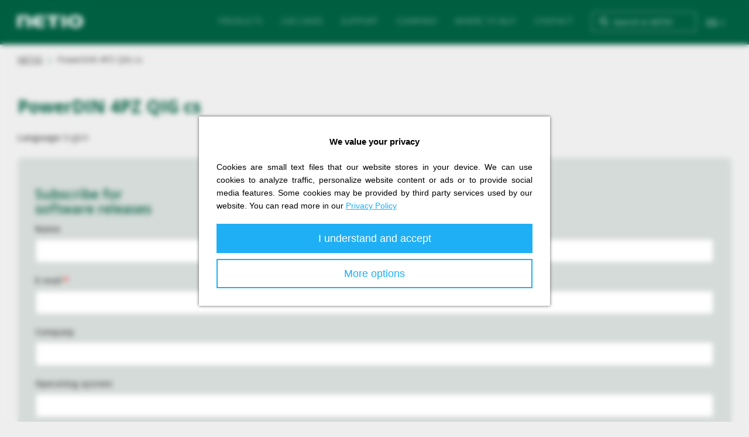

--- FILE ---
content_type: text/html; charset=utf-8
request_url: https://www.netio-products.com/en/product-version/powerdin-4pz-qig-cs
body_size: 13375
content:
<!DOCTYPE html PUBLIC "-//W3C//DTD XHTML+RDFa 1.0//EN"
  "http://www.w3.org/MarkUp/DTD/xhtml-rdfa-1.dtd">
<html xmlns="http://www.w3.org/1999/xhtml" xml:lang="en" version="XHTML+RDFa 1.0" dir="ltr"
  xmlns:content="http://purl.org/rss/1.0/modules/content/"
  xmlns:dc="http://purl.org/dc/terms/"
  xmlns:foaf="http://xmlns.com/foaf/0.1/"
  xmlns:og="http://ogp.me/ns#"
  xmlns:rdfs="http://www.w3.org/2000/01/rdf-schema#"
  xmlns:sioc="http://rdfs.org/sioc/ns#"
  xmlns:sioct="http://rdfs.org/sioc/types#"
  xmlns:skos="http://www.w3.org/2004/02/skos/core#"
  xmlns:xsd="http://www.w3.org/2001/XMLSchema#">

<head profile="http://www.w3.org/1999/xhtml/vocab">
  <script src="https://ajax.googleapis.com/ajax/libs/jquery/1.7.2/jquery.min.js"></script>
  <script lang="en" src="https://hrabos-gdpr.aira.cz/3abe31c5-401f-40ab-b2cb-016131df1425/init.js" type="text/javascript"></script>
  <!--[if IE]><![endif]-->
<meta http-equiv="Content-Type" content="text/html; charset=utf-8" />
<link rel="apple-touch-icon" sizes="180x180" href="/files/favicons/apple-touch-icon.png"/>
<link rel="icon" type="image/png" href="/files/favicons/favicon-32x32.png" sizes="32x32"/>
<link rel="icon" type="image/png" href="/files/favicons/favicon-16x16.png" sizes="16x16"/>
<link rel="manifest" href="/files/favicons/manifest.json"/>
<link rel="mask-icon" href="/files/favicons/safari-pinned-tab.svg" color="#5bbad5"/>
<meta name="theme-color" content="#ffffff"/>
<script src="https://www.google.com/recaptcha/api.js?hl=en" async="async" defer="defer"></script>
<meta name="viewport" content="width=device-width, initial-scale=1.0" />

<!-- Global Site Tag (gtag.js) - Google Analytics -->
<script type="text/plain" data-cookiecategory="statistical" async src="https://www.googletagmanager.com/gtag/js?id=UA-107473049-1"></script>
<script type="text/plain" data-cookiecategory="statistical">
  window.dataLayer = window.dataLayer || [];
  function gtag(){dataLayer.push(arguments)};
  gtag('js', new Date());
  gtag('config', 'UA-107473049-1');
</script>
<!-- Google tag (gtag.js) -->
<script type="text/plain" data-cookiecategory="statistical" async src="https://www.googletagmanager.com/gtag/js?id=G-CTV2FG4LRP"></script>
<script type="text/plain" data-cookiecategory="statistical">
  window.dataLayer = window.dataLayer || [];
  function gtag(){dataLayer.push(arguments);}
  gtag('js', new Date());
  gtag('config', 'G-CTV2FG4LRP');
</script>

<meta name='yandex-verification' content='f2a6f1980a003fee' /><script type="text/plain" data-cookiecategory="marketing"> _linkedin_partner_id = "529945"; window._linkedin_data_partner_ids = window._linkedin_data_partner_ids || []; window._linkedin_data_partner_ids.push(_linkedin_partner_id); </script><script type="text/plain" data-cookiecategory="marketing"> (function(){var s = document.getElementsByTagName("script")[0]; var b = document.createElement("script"); b.type = "text/javascript";b.async = true; b.src = "https://snap.licdn.com/li.lms-analytics/insight.min.js"; s.parentNode.insertBefore(b, s);})(); </script><meta name="generator" content="Drupal 7 (http://drupal.org)" />
<link rel="canonical" href="https://www.netio-products.com/en/product-version/powerdin-4pz-qig-cs" />
  <title>PowerDIN 4PZ QIG cs | NETIO products: Smart power sockets controlled over LAN and WiFi</title>
  <link rel="stylesheet" href="https://cdn.jsdelivr.net/npm/bootstrap-icons/font/bootstrap-icons.css">
  <link type="text/css" rel="stylesheet" href="/modules/system/system.base.css?t949th" media="all" />
<link type="text/css" rel="stylesheet" href="/modules/system/system.messages.css?t949th" media="all" />
<link type="text/css" rel="stylesheet" href="/modules/system/system.theme.css?t949th" media="all" />
<link type="text/css" rel="stylesheet" href="/sites/all/modules/views_slideshow/views_slideshow.css?t949th" media="all" />
<link type="text/css" rel="stylesheet" href="/sites/all/modules/simplenews/simplenews.css?t949th" media="all" />
<link type="text/css" rel="stylesheet" href="/modules/field/theme/field.css?t949th" media="all" />
<link type="text/css" rel="stylesheet" href="/modules/node/node.css?t949th" media="all" />
<link type="text/css" rel="stylesheet" href="/sites/all/modules/relation_add/relation_add.css?t949th" media="all" />
<link type="text/css" rel="stylesheet" href="/modules/search/search.css?t949th" media="all" />
<link type="text/css" rel="stylesheet" href="/modules/user/user.css?t949th" media="all" />
<link type="text/css" rel="stylesheet" href="/sites/all/modules/youtube/css/youtube.css?t949th" media="all" />
<link type="text/css" rel="stylesheet" href="/sites/all/modules/views/css/views.css?t949th" media="all" />
<link type="text/css" rel="stylesheet" href="/sites/all/modules/ckeditor/css/ckeditor.css?t949th" media="all" />
<link type="text/css" rel="stylesheet" href="/sites/all/modules/media/modules/media_wysiwyg/css/media_wysiwyg.base.css?t949th" media="all" />
<link type="text/css" rel="stylesheet" href="//cdn-images.mailchimp.com/embedcode/classic-10_7.css" media="all" />
<link type="text/css" rel="stylesheet" href="/sites/all/libraries/colorbox/example3/colorbox.css?t949th" media="all" />
<link type="text/css" rel="stylesheet" href="/sites/all/modules/ctools/css/ctools.css?t949th" media="all" />
<link type="text/css" rel="stylesheet" href="/sites/all/modules/lightbox2/css/lightbox.css?t949th" media="all" />
<link type="text/css" rel="stylesheet" href="/sites/all/modules/stickynav/css/stickynav.css?t949th" media="all" />
<link type="text/css" rel="stylesheet" href="/sites/all/libraries/syntaxhighlighter/styles/shCore.css?t949th" media="all" />
<link type="text/css" rel="stylesheet" href="/sites/all/libraries/syntaxhighlighter/styles/shThemeDefault.css?t949th" media="all" />
<link type="text/css" rel="stylesheet" href="/sites/all/modules/video/css/video.css?t949th" media="all" />
<link type="text/css" rel="stylesheet" href="/sites/all/modules/_CUSTOM/hwg_global_newsletter/css/mailchimp.css?t949th" media="all" />
<link type="text/css" rel="stylesheet" href="/sites/all/themes/netio_products/assets/css/hwg_global_search.css?t949th" media="all" />
<link type="text/css" rel="stylesheet" href="/sites/all/modules/views_slideshow_cycle2/views_slideshow_cycle2.css?t949th" media="all" />
<link type="text/css" rel="stylesheet" href="/sites/all/libraries/fontawesome/css/font-awesome.css?t949th" media="all" />
<link type="text/css" rel="stylesheet" href="/files/honeypot/honeypot.css?t949th" media="all" />
<link type="text/css" rel="stylesheet" href="/sites/all/modules/webform/css/webform.css?t949th" media="all" />
<link type="text/css" rel="stylesheet" href="/sites/all/themes/netio_products/assets/css/netio_products.style.css?t949th" media="all" />
<link type="text/css" rel="stylesheet" href="/sites/all/themes/netio_products/assets/css/use_case.style.css?t949th" media="all" />
<link type="text/css" rel="stylesheet" href="/sites/all/themes/netio_products/assets/css/jirka.style.css?t949th" media="all" />
<link type="text/css" rel="stylesheet" href="//fonts.googleapis.com/css?family=Open+Sans:300,300italic,600,600italic,700,700italic,800,800italic,italic,regular&amp;subset=latin-ext" media="all" />
  <script src="/sites/all/libraries/jquery/dist/jquery.min.js?v=3.7.1"></script>
<script src="/misc/jquery-extend-3.4.0.js?v=3.7.1"></script>
<script src="/misc/jquery-html-prefilter-3.5.0-backport.js?v=3.7.1"></script>
<script src="/misc/jquery.once.js?v=1.2"></script>
<script src="/misc/drupal.js?t949th"></script>
<script src="/sites/all/libraries/blazy/blazy.min.js?t949th"></script>
<script src="/sites/all/modules/jquery_update/js/jquery_browser.js?v=0.0.1"></script>
<script src="https://maxcdn.bootstrapcdn.com/bootstrap/3.4.1/js/bootstrap.min.js"></script>
<script src="/sites/all/modules/views_slideshow/js/views_slideshow.js?v=1.0"></script>
<script src="/misc/form-single-submit.js?v=7.102"></script>
<script src="/sites/all/libraries/syntaxhighlighter/scripts/shCore.js?t949th"></script>
<script src="/sites/all/libraries/syntaxhighlighter/scripts/shBrushLua.js?t949th"></script>
<script src="/sites/all/libraries/syntaxhighlighter/scripts/shBrushPhp.js?t949th"></script>
<script src="/sites/all/modules/entityreference/js/entityreference.js?t949th"></script>
<script src="/sites/all/modules/lazy/lazy.js?t949th"></script>
<script src="/sites/all/libraries/colorbox/jquery.colorbox-min.js?t949th"></script>
<script src="/sites/all/modules/colorbox/js/colorbox.js?t949th"></script>
<script src="/sites/all/modules/colorbox/js/colorbox_load.js?t949th"></script>
<script src="/sites/all/modules/colorbox/js/colorbox_inline.js?t949th"></script>
<script src="/sites/all/modules/lightbox2/js/lightbox.js?t949th"></script>
<script src="/sites/all/modules/stickynav/js/stickynav.js?t949th"></script>
<script src="/sites/all/modules/video/js/video.js?t949th"></script>
<script src="/sites/all/modules/views_slideshow_ddblock/js/formoptions.js?t949th"></script>
<script src="/sites/all/modules/captcha/captcha.js?t949th"></script>
<script src="/misc/tableheader.js?t949th"></script>
<script src="/sites/all/themes/netio_products/assets/js/hwg_global_search.js?t949th"></script>
<script src="/sites/all/modules/views_slideshow_cycle2/js/views_slideshow_cycle2.js?t949th"></script>
<script src="/sites/all/libraries/jquery.cycle2/jquery.cycle2.min.js?t949th"></script>
<script src="/sites/all/modules/field_group/field_group.js?t949th"></script>
<script src="/sites/all/modules/antibot/js/antibot.js?t949th"></script>
<script src="/sites/all/modules/_CUSTOM/netio_webform_alter/netio_webform_alter.js?t949th"></script>
<script src="/sites/all/themes/netio_products/assets/js/form_submit_proces.js?t949th"></script>
<script src="/sites/all/libraries/jquery.cycle2/jquery.cycle2.swipe.min.js?t949th"></script>
<script src="/sites/all/themes/radix/assets/js/radix.script.js?t949th"></script>
<script src="/sites/all/themes/netio_products/assets/js/netio_products.script.js?t949th"></script>
<script src="/sites/all/modules/jquery_update/js/jquery_position.js?v=0.0.1"></script>
<script>
<!--//--><![CDATA[//><!--
jQuery.extend(Drupal.settings, {"basePath":"\/","pathPrefix":"en\/","setHasJsCookie":0,"ajaxPageState":{"theme":"netio_products","theme_token":"8KppRd3gwFU25ttUuP3EE34HwyW5-Gr3kRHcw3KcWeI","css":{"modules\/system\/system.base.css":1,"modules\/system\/system.messages.css":1,"modules\/system\/system.theme.css":1,"sites\/all\/modules\/views_slideshow\/views_slideshow.css":1,"sites\/all\/modules\/simplenews\/simplenews.css":1,"modules\/field\/theme\/field.css":1,"modules\/node\/node.css":1,"sites\/all\/modules\/relation_add\/relation_add.css":1,"modules\/search\/search.css":1,"modules\/user\/user.css":1,"sites\/all\/modules\/youtube\/css\/youtube.css":1,"sites\/all\/modules\/views\/css\/views.css":1,"sites\/all\/modules\/ckeditor\/css\/ckeditor.css":1,"sites\/all\/modules\/media\/modules\/media_wysiwyg\/css\/media_wysiwyg.base.css":1,"\/\/cdn-images.mailchimp.com\/embedcode\/classic-10_7.css":1,"sites\/all\/libraries\/colorbox\/example3\/colorbox.css":1,"sites\/all\/modules\/ctools\/css\/ctools.css":1,"sites\/all\/modules\/lightbox2\/css\/lightbox.css":1,"sites\/all\/modules\/stickynav\/css\/stickynav.css":1,"sites\/all\/libraries\/syntaxhighlighter\/styles\/shCore.css":1,"sites\/all\/libraries\/syntaxhighlighter\/styles\/shThemeDefault.css":1,"sites\/all\/modules\/video\/css\/video.css":1,"sites\/all\/modules\/_CUSTOM\/hwg_global_newsletter\/css\/mailchimp.css":1,"sites\/all\/themes\/netio_products\/assets\/css\/hwg_global_search.css":1,"sites\/all\/modules\/views_slideshow_cycle2\/views_slideshow_cycle2.css":1,"sites\/all\/libraries\/fontawesome\/css\/font-awesome.css":1,"public:\/\/honeypot\/honeypot.css":1,"sites\/all\/modules\/webform\/css\/webform.css":1,"sites\/all\/themes\/netio_products\/assets\/css\/netio_products.style.css":1,"sites\/all\/themes\/netio_products\/assets\/css\/use_case.style.css":1,"sites\/all\/themes\/netio_products\/assets\/css\/jirka.style.css":1,"http:\/\/fonts.googleapis.com\/css?family=Open+Sans:300,300italic,600,600italic,700,700italic,800,800italic,italic,regular\u0026subset=latin-ext":1},"js":{"sites\/all\/modules\/syntaxhighlighter\/syntaxhighlighter.min.js":1,"sites\/all\/libraries\/jquery\/dist\/jquery.min.js":1,"misc\/jquery-extend-3.4.0.js":1,"misc\/jquery-html-prefilter-3.5.0-backport.js":1,"misc\/jquery.once.js":1,"misc\/drupal.js":1,"sites\/all\/libraries\/blazy\/blazy.min.js":1,"sites\/all\/modules\/jquery_update\/js\/jquery_browser.js":1,"https:\/\/maxcdn.bootstrapcdn.com\/bootstrap\/3.4.1\/js\/bootstrap.min.js":1,"sites\/all\/modules\/views_slideshow\/js\/views_slideshow.js":1,"misc\/form-single-submit.js":1,"sites\/all\/libraries\/syntaxhighlighter\/scripts\/shCore.js":1,"sites\/all\/libraries\/syntaxhighlighter\/scripts\/shBrushLua.js":1,"sites\/all\/libraries\/syntaxhighlighter\/scripts\/shBrushPhp.js":1,"sites\/all\/modules\/entityreference\/js\/entityreference.js":1,"sites\/all\/modules\/lazy\/lazy.js":1,"sites\/all\/libraries\/colorbox\/jquery.colorbox-min.js":1,"sites\/all\/modules\/colorbox\/js\/colorbox.js":1,"sites\/all\/modules\/colorbox\/js\/colorbox_load.js":1,"sites\/all\/modules\/colorbox\/js\/colorbox_inline.js":1,"sites\/all\/modules\/lightbox2\/js\/lightbox.js":1,"sites\/all\/modules\/stickynav\/js\/stickynav.js":1,"sites\/all\/modules\/video\/js\/video.js":1,"sites\/all\/modules\/views_slideshow_ddblock\/js\/formoptions.js":1,"sites\/all\/modules\/captcha\/captcha.js":1,"misc\/tableheader.js":1,"sites\/all\/themes\/netio_products\/assets\/js\/hwg_global_search.js":1,"sites\/all\/modules\/views_slideshow_cycle2\/js\/views_slideshow_cycle2.js":1,"sites\/all\/libraries\/jquery.cycle2\/jquery.cycle2.min.js":1,"sites\/all\/modules\/field_group\/field_group.js":1,"sites\/all\/modules\/antibot\/js\/antibot.js":1,"sites\/all\/modules\/_CUSTOM\/netio_webform_alter\/netio_webform_alter.js":1,"sites\/all\/themes\/netio_products\/assets\/js\/form_submit_proces.js":1,"sites\/all\/libraries\/jquery.cycle2\/jquery.cycle2.swipe.min.js":1,"sites\/all\/themes\/radix\/assets\/js\/radix.script.js":1,"sites\/all\/themes\/netio_products\/assets\/js\/netio_products.script.js":1,"sites\/all\/modules\/jquery_update\/js\/jquery_position.js":1}},"colorbox":{"opacity":"0.85","current":"{current} of {total}","previous":"\u00ab Prev","next":"Next \u00bb","close":"Close","maxWidth":"98%","maxHeight":"98%","fixed":true,"mobiledetect":true,"mobiledevicewidth":"480px","file_public_path":"\/files","specificPagesDefaultValue":"admin*\nimagebrowser*\nimg_assist*\nimce*\nnode\/add\/*\nnode\/*\/edit\nprint\/*\nprintpdf\/*\nsystem\/ajax\nsystem\/ajax\/*"},"jcarousel":{"ajaxPath":"\/en\/jcarousel\/ajax\/views"},"lightbox2":{"rtl":"0","file_path":"\/(\\w\\w\/)public:\/","default_image":"\/sites\/all\/modules\/lightbox2\/images\/brokenimage.jpg","border_size":10,"font_color":"000","box_color":"fff","top_position":"","overlay_opacity":"0.8","overlay_color":"000","disable_close_click":1,"resize_sequence":0,"resize_speed":400,"fade_in_speed":400,"slide_down_speed":600,"use_alt_layout":0,"disable_resize":0,"disable_zoom":0,"force_show_nav":0,"show_caption":1,"loop_items":1,"node_link_text":"View Image Details","node_link_target":0,"image_count":"Image !current of !total","video_count":"Video !current of !total","page_count":"Page !current of !total","lite_press_x_close":"press \u003Ca href=\u0022#\u0022 onclick=\u0022hideLightbox(); return FALSE;\u0022\u003E\u003Ckbd\u003Ex\u003C\/kbd\u003E\u003C\/a\u003E to close","download_link_text":"","enable_login":false,"enable_contact":false,"keys_close":"c x 27","keys_previous":"p 37","keys_next":"n 39","keys_zoom":"z","keys_play_pause":"32","display_image_size":"original","image_node_sizes":"()","trigger_lightbox_classes":"","trigger_lightbox_group_classes":"","trigger_slideshow_classes":"","trigger_lightframe_classes":"","trigger_lightframe_group_classes":"","custom_class_handler":0,"custom_trigger_classes":"","disable_for_gallery_lists":true,"disable_for_acidfree_gallery_lists":true,"enable_acidfree_videos":true,"slideshow_interval":5000,"slideshow_automatic_start":true,"slideshow_automatic_exit":true,"show_play_pause":true,"pause_on_next_click":false,"pause_on_previous_click":true,"loop_slides":false,"iframe_width":600,"iframe_height":400,"iframe_border":1,"enable_video":0,"useragent":"Mozilla\/5.0 (Macintosh; Intel Mac OS X 10_15_7) AppleWebKit\/537.36 (KHTML, like Gecko) Chrome\/131.0.0.0 Safari\/537.36; ClaudeBot\/1.0; +claudebot@anthropic.com)"},"stickynav":{"selector":"#hmenu"},"netio":{"ipToCountryApiUrl":"\/ipget.php?dec=51591468","countries":{"AF":"Afghanistan","AL":"Albania","DZ":"Algeria","AD":"Andorra","AO":"Angola","AI":"Anguilla","AR":"Argentina","AM":"Armenia","AU":"Australia","AT":"Austria","AZ":"Azerbaijan","BS":"Bahamas","BH":"Bahrain","BD":"Bangladesh","BB":"Barbados","BY":"Belarus","BE":"Belgium","BZ":"Belize","BJ":"Benin","BM":"Bermuda","BO":"Bolivia","BA":"Bosnia and Herzegovina","BW":"Botswana","BR":"Brazil","BN":"Brunei","BG":"Bulgaria","BF":"Burkina Faso","BI":"Burundi","KH":"Cambodia","CM":"Cameroon","CA":"Canada","CV":"Cape Verde","BQ":"Caribbean Netherlands","KY":"Cayman Islands","CF":"Central African Republic","TD":"Chad","CL":"Chile","CN":"China","CO":"Colombia","CR":"Costa Rica","HR":"Croatia","CU":"Cuba","CY":"Cyprus","CZ":"Czech Republic","DK":"Denmark","DJ":"Djibouti","DM":"Dominica","DO":"Dominican Republic","EC":"Ecuador","EG":"Egypt","SV":"El Salvador","ER":"Eritrea","EE":"Estonia","ET":"Ethiopia","FK":"Falkland Islands","FJ":"Fiji","FI":"Finland","FR":"France","GF":"French Guiana","PF":"French Polynesia","GA":"Gabon","GM":"Gambia","GE":"Georgia","DE":"Germany","GH":"Ghana","GI":"Gibraltar","GR":"Greece","GL":"Greenland","GT":"Guatemala","GY":"Guyana","HT":"Haiti","HN":"Honduras","HK":"Hong Kong S.A.R., China","HU":"Hungary","IS":"Iceland","IN":"India","ID":"Indonesia","IR":"Iran","IQ":"Iraq","IE":"Ireland","IL":"Israel","IT":"Italy","JM":"Jamaica","JP":"Japan","JE":"Jersey","JO":"Jordan","KZ":"Kazakhstan","KE":"Kenya","KW":"Kuwait","KG":"Kyrgyzstan","LA":"Laos","LV":"Latvia","LB":"Lebanon","LS":"Lesotho","LR":"Liberia","LY":"Libya","LI":"Liechtenstein","LT":"Lithuania","LU":"Luxembourg","MK":"Macedonia","MG":"Madagascar","MW":"Malawi","MY":"Malaysia","MV":"Maldives","ML":"Mali","MT":"Malta","MQ":"Martinique","MR":"Mauritania","MU":"Mauritius","MX":"Mexico","MD":"Moldova","MC":"Monaco","MN":"Mongolia","ME":"Montenegro","MA":"Morocco","MZ":"Mozambique","MM":"Myanmar","NA":"Namibia","NP":"Nepal","NL":"Netherlands","NZ":"New Zealand","NI":"Nicaragua","NE":"Niger","NG":"Nigeria","KP":"North Korea","NO":"Norway","OM":"Oman","PK":"Pakistan","PS":"Palestinian Territory","PA":"Panama","PG":"Papua New Guinea","PY":"Paraguay","PE":"Peru","PH":"Philippines","PL":"Poland","PT":"Portugal","PR":"Puerto Rico","QA":"Qatar","RE":"Reunion","RO":"Romania","RU":"Russia","RW":"Rwanda","SM":"San Marino","SA":"Saudi Arabia","SN":"Senegal","RS":"Serbia","SC":"Seychelles","SG":"Singapore","SX":"Sint Maarten","SK":"Slovakia","SI":"Slovenia","SO":"Somalia","ZA":"South Africa","KR":"South Korea","SS":"South Sudan","ES":"Spain","LK":"Sri Lanka","SD":"Sudan","SR":"Suriname","SZ":"Swaziland","SE":"Sweden","CH":"Switzerland","SY":"Syria","TW":"Taiwan","TJ":"Tajikistan","TZ":"Tanzania","TH":"Thailand","TL":"Timor-Leste","TG":"Togo","TO":"Tonga","TT":"Trinidad and Tobago","TN":"Tunisia","TR":"Turkey","TM":"Turkmenistan","UG":"Uganda","UA":"Ukraine","AE":"United Arab Emirates","GB":"United Kingdom","US":"United States","UY":"Uruguay","UZ":"Uzbekistan","VA":"Vatican","VE":"Venezuela","VN":"Vietnam","YE":"Yemen","ZM":"Zambia","ZW":"Zimbabwe"}},"urlIsAjaxTrusted":{"\/en\/search\/node":true,"\/en\/product-version\/powerdin-4pz-qig-cs":true,"":true},"viewsSlideshow":{"netio_product_gallery-entity_view_1_1":{"methods":{"goToSlide":["viewsSlideshowPager","viewsSlideshowSlideCounter","viewsSlideshowCycle","viewsSlideshowCycle2"],"nextSlide":["viewsSlideshowPager","viewsSlideshowSlideCounter","viewsSlideshowCycle","viewsSlideshowCycle2"],"pause":["viewsSlideshowControls","viewsSlideshowCycle","viewsSlideshowCycle2"],"play":["viewsSlideshowControls","viewsSlideshowCycle","viewsSlideshowCycle2"],"previousSlide":["viewsSlideshowPager","viewsSlideshowSlideCounter","viewsSlideshowCycle","viewsSlideshowCycle2"],"transitionBegin":["viewsSlideshowPager","viewsSlideshowSlideCounter"],"transitionEnd":[]},"paused":0}},"viewsSlideshowControls":{"netio_product_gallery-entity_view_1_1":{"top":{"type":"viewsSlideshowControlsText"}}},"viewsSlideshowCycle2":{"#views_slideshow_cycle2_main_netio_product_gallery-entity_view_1_1":{"num_divs":1,"id_prefix":"#views_slideshow_cycle2_main_","div_prefix":"#views_slideshow_cycle2_div_","vss_id":"netio_product_gallery-entity_view_1_1","effect":"fade","transition_advanced":0,"timeout":5000,"speed":700,"delay":0,"sync":1,"random":0,"pause":1,"pause_on_click":0,"action_advanced":0,"start_paused":null,"remember_slide":0,"remember_slide_days":1,"pause_in_middle":0,"pause_when_hidden":0,"pause_when_hidden_type":"full","amount_allowed_visible":"","nowrap":0,"fixed_height":1,"items_per_slide":1,"image_loader":false,"swipe":1,"cleartype":true,"cleartypenobg":false,"advanced_options":"{}"}},"field_group":{"div":"full"},"lazy":{"errorClass":"b-error","loadInvisible":false,"offset":100,"saveViewportOffsetDelay":50,"selector":".b-lazy","src":"data-src","successClass":"b-loaded","validateDelay":25},"antibot":{"forms":{"webform-client-form":{"action":"","key":"a239a655aca5b275acb9050bdb900cc9"}}}});
//--><!]]>
</script>
  <!-- Facebook Pixel Code -->
  <script type="text/plain" data-cookiecategory="marketing">
    !function(f,b,e,v,n,t,s)
    {if(f.fbq)return;n=f.fbq=function(){n.callMethod?
      n.callMethod.apply(n,arguments):n.queue.push(arguments)};
      if(!f._fbq)f._fbq=n;n.push=n;n.loaded=!0;n.version='2.0';
      n.queue=[];t=b.createElement(e);t.async=!0;
      t.src=v;s=b.getElementsByTagName(e)[0];
      s.parentNode.insertBefore(t,s)}(window, document,'script',
      'https://connect.facebook.net/en_US/fbevents.js');
    fbq('init', '292598444481359');
    fbq('track', 'PageView');
  </script>
  <script type="text/plain" data-cookiecategory="marketing">
    window['_fs_debug'] = false;
    window['_fs_host'] = 'fullstory.com';
    window['_fs_org'] = '9E3TN';
    window['_fs_namespace'] = 'FS';
    (function(m,n,e,t,l,o,g,y){
        if (e in m) {if(m.console && m.console.log) { m.console.log('FullStory namespace conflict. Please set window["_fs_namespace"].');} return;}
        g=m[e]=function(a,b){g.q?g.q.push([a,b]):g._api(a,b);};g.q=[];
        o=n.createElement(t);o.async=1;o.src='https://'+_fs_host+'/s/fs.js';
        y=n.getElementsByTagName(t)[0];y.parentNode.insertBefore(o,y);
        g.identify=function(i,v){g(l,{uid:i});if(v)g(l,v)};g.setUserVars=function(v){g(l,v)};
        g.identifyAccount=function(i,v){o='account';v=v||{};v.acctId=i;g(o,v)};
        g.clearUserCookie=function(c,d,i){if(!c || document.cookie.match('fs_uid=[`;`]*`[`;`]*`[`;`]*`')){
        d=n.domain;while(1){n.cookie='fs_uid=;domain='+d+
        ';path=/;expires='+new Date(0).toUTCString();i=d.indexOf('.');if(i<0)break;d=d.slice(i+1)}}};
    })(window,document,window['_fs_namespace'],'script','user');
  </script>
  <!-- Google Tag Manager -->
<script type="text/plain" data-cookiecategory="marketing">(function(w,d,s,l,i){w[l]=w[l]||[];w[l].push({'gtm.start':
new Date().getTime(),event:'gtm.js'});var f=d.getElementsByTagName(s)[0],
j=d.createElement(s),dl=l!='dataLayer'?'&l='+l:'';j.async=true;j.src=
'https://www.googletagmanager.com/gtm.js?id='+i+dl;f.parentNode.insertBefore(j,f);
})(window,document,'script','dataLayer','GTM-MXQTHQQ');</script>
<!-- End Google Tag Manager -->
</head>
<body class="html not-front not-logged-in no-sidebars page-node page-node- page-node-1630 node-type-version i18n-en alias-product-version-powerdin-4pz-qig-cs" >
  <div id="skip-link">
    <a href="#main-content" class="element-invisible element-focusable">Skip to main content</a>
  </div>
    <header id="header" class="header clearfix" role="header">
  <div id="header-bg"></div>
  <div class="container">
    <nav class="navbar navbar-default" role="navigation">
      <!-- Brand and toggle get grouped for better mobile display -->
      <div class="navbar-header">
        <button type="button" class="navbar-toggle" data-toggle="collapse" data-target="#navbar-collapse">
          <span class="sr-only">Toggle navigation</span>
          <span class="icon-bar"></span>
          <span class="icon-bar"></span>
          <span class="icon-bar"></span>
        </button>
                  <a href="/en" class="navbar-brand" rel="home" title="Home">
                          <img src="https://www.netio-products.com/sites/all/themes/netio_products/logo.png" alt="Home" id="logo" />
                                      <span class="site-name">Networked power sockets</span>
                      </a>
        
                  <div class="navbar-right" id="language-switcher"><a class="lang-title" href="#"><span class="lang">EN</span><span>&nbsp;&vee;</span></a><ul class="language-switcher-locale-url"><li class="cs first"><span class="language-link locale-untranslated lang-cs" xml:lang="cs">CS</span></li>
<li class="en active"><a href="/en/product-version/powerdin-4pz-qig-cs" class="language-link lang-en active" xml:lang="en">EN</a></li>
<li class="de last"><span class="language-link locale-untranslated lang-de" xml:lang="de">DE</span></li>
</ul></div>        
      </div> <!-- /.navbar-header -->

      <!-- Collect the nav links, forms, and other content for toggling -->
      <div class="collapse navbar-collapse" id="navbar-collapse">

                  <form class="search-form navbar-form navbar-right" action="/en/search/node" method="post" id="search-form--2" accept-charset="UTF-8"><div><div class="container-inline form-inline form-wrapper" id="edit-basic--2"><div class="form-item form-type-textfield form-item-keys form-group">
 
 <label class="element-invisible" for="edit-keys--2">Search </label>
 <input placeholder="Search in NETIO" class="form-control form-control form-text" type="text" id="edit-keys--2" name="keys" value="" size="20" maxlength="255" />
</div>
<input class="text-uppercase form-group form-submit btn btn-default btn-primary" type="submit" id="edit-submit--4" name="op" value="Search" /></div><input type="hidden" name="form_build_id" value="form-56YCMPHpTcL5s-1SvCCORqt3rQdYImGyG1qwgZADgpI" />
<input type="hidden" name="form_id" value="search_form" />
</div></form>        
                  <ul id="main-menu" class="menu nav navbar-nav">
            <li class="first expanded menu-link-products"><span title="" data-title="Products" class="nolink" tabindex="0">Products<span class="caret"></span></span><ul class="menu nav"><li class="first expanded menu-link-all-products"><a href="/en/products/all-products" title="" data-title="All products">All products<span class="caret"></span></a><ul class="menu nav"><li class="first leaf menu-link-powercable-2pz"><a href="/en/device/powercable-2pz" data-title="PowerCable 2PZ">PowerCable 2PZ</a></li>
<li class="leaf menu-link-powercable-2kz"><a href="/en/device/powercable-2kz" data-title="PowerCable 2KZ">PowerCable 2KZ</a></li>
<li class="leaf menu-link-powerdin-4pz"><a href="/en/device/powerdin-4pz" data-title="PowerDIN 4PZ">PowerDIN 4PZ</a></li>
<li class="leaf menu-link-powerpdu-4c"><a href="/en/device/powerpdu-4c" data-title="PowerPDU 4C">PowerPDU 4C</a></li>
<li class="leaf menu-link-powerpdu-4ps"><a href="/en/device/powerpdu-4ps" data-title="PowerPDU 4PS">PowerPDU 4PS</a></li>
<li class="leaf menu-link-powerpdu-4ks"><a href="/en/device/powerpdu-4ks" data-title="PowerPDU 4KS">PowerPDU 4KS</a></li>
<li class="leaf menu-link-powerpdu-4pv"><a href="/en/device/powerpdu-4pv" data-title="PowerPDU 4PV">PowerPDU 4PV</a></li>
<li class="leaf menu-link-powerpdu-8qv"><a href="/en/device/powerpdu-8qv" data-title="PowerPDU 8QV">PowerPDU 8QV</a></li>
<li class="leaf menu-link-powerpdu-8qs"><a href="/en/device/powerpdu-8qs" data-title="PowerPDU 8QS">PowerPDU 8QS</a></li>
<li class="leaf menu-link-powerpdu-8ks"><a href="/en/device/powerpdu-8ks" data-title="PowerPDU 8KS">PowerPDU 8KS</a></li>
<li class="leaf menu-link-powerbox-3px"><a href="/en/device/powerbox-3px" data-title="PowerBOX 3Px">PowerBOX 3Px</a></li>
<li class="leaf menu-link-powerbox-4kx"><a href="/en/device/powerbox-4kx" data-title="PowerBOX 4Kx">PowerBOX 4Kx</a></li>
<li class="leaf menu-link-powercable-rest-101x"><a href="/en/device/powercable-1kx" data-title="PowerCable REST 101x">PowerCable REST 101x</a></li>
<li class="leaf menu-link-powerpdu-8kf"><a href="/en/device/powerpdu-8kf" data-title="PowerPDU 8KF">PowerPDU 8KF</a></li>
<li class="leaf menu-link-powerpdu-8kb"><a href="/en/device/powerpdu-8kb" data-title="PowerPDU 8KB">PowerPDU 8KB</a></li>
<li class="leaf menu-link-powerpdu-8qb"><a href="/en/device/powerpdu-8qb" data-title="PowerPDU 8QB">PowerPDU 8QB</a></li>
<li class="leaf menu-link-powerpdu-4kb"><a href="/en/device/powerpdu-4kb" data-title="PowerPDU 4KB">PowerPDU 4KB</a></li>
<li class="leaf menu-link-powerpdu-4pb"><a href="/en/device/powerpdu-4pb" data-title="PowerPDU 4PB">PowerPDU 4PB</a></li>
<li class="leaf menu-link-powercable-2kb"><a href="/en/device/powercable-2kb" data-title="PowerCable 2KB">PowerCable 2KB</a></li>
<li class="last leaf menu-link-powercable-2pb"><a href="/en/device/powercable-2pb" data-title="PowerCable 2PB">PowerCable 2PB</a></li>
</ul></li>
<li class="leaf menu-link-accessories"><a href="/en/accessories" title="" data-title="Accessories">Accessories</a></li>
<li class="leaf menu-link-open-api"><a href="/en/software/open-api" data-title="Open API">Open API</a></li>
<li class="leaf menu-link-netio-mobile"><a href="/en/software/netio-mobile-2" data-title="NETIO Mobile">NETIO Mobile</a></li>
<li class="leaf menu-link-netio-discover"><a href="/en/software/netio-discover" data-title="NETIO Discover">NETIO Discover</a></li>
<li class="last leaf menu-link-netio-cloud"><a href="/en/software/netio-cloud" data-title="NETIO Cloud">NETIO Cloud</a></li>
</ul></li>
<li class="leaf menu-link-use-cases"><a href="/en/use-case" title="" data-title="Use cases">Use cases</a></li>
<li class="expanded menu-link-support"><span title="" data-title="Support" class="nolink" tabindex="0">Support<span class="caret"></span></span><ul class="menu nav"><li class="first leaf menu-link-application-notes-anxx"><a href="/en/application-notes" title="" data-title="Application Notes (ANxx)">Application Notes (ANxx)</a></li>
<li class="leaf menu-link-glossary"><a href="/en/glossary" title="" data-title="Glossary">Glossary</a></li>
<li class="expanded menu-link-download"><a href="/en/download" data-title="Download">Download<span class="caret"></span></a><ul class="menu nav"><li class="first last leaf menu-link-firmware-archive-netio"><a href="/en/firmware-archive-netio" data-title="Firmware Archive NETIO">Firmware Archive NETIO</a></li>
</ul></li>
<li class="leaf menu-link-lua-scripts"><a href="/en/lua-scripts" data-title="Lua scripts">Lua scripts</a></li>
<li class="leaf menu-link-integration-partners"><a href="/en/partners" title="" data-title="Integration partners">Integration partners</a></li>
<li class="last leaf menu-link-netio-wiki"><a href="https://wiki.netio-products.com" title="" data-title="NETIO Wiki">NETIO Wiki</a></li>
</ul></li>
<li class="expanded menu-link-company"><span title="" data-title="Company" class="nolink" tabindex="0">Company<span class="caret"></span></span><ul class="menu nav"><li class="first leaf menu-link-news"><a href="/en/news" title="" data-title="News">News</a></li>
<li class="leaf menu-link-about-us"><a href="/en/about-us" data-title="About us">About us</a></li>
<li class="last leaf menu-link-we-are-searching-for"><a href="/en/we-are-searching-for" data-title="We Are Searching For">We Are Searching For</a></li>
</ul></li>
<li class="expanded menu-link-where-to-buy"><span title="" data-title="Where to buy" class="nolink" tabindex="0">Where to buy<span class="caret"></span></span><ul class="menu nav"><li class="first leaf menu-link-distributors"><a href="/en/where-to-buy" title="" data-title="Distributors">Distributors</a></li>
<li class="leaf menu-link-netio-e-shop"><a href="https://shop.netio.eu/" title="" data-title="NETIO E-shop">NETIO E-shop</a></li>
<li class="last leaf menu-link-north-america-shop"><a href="https://shop.netio-us.com/" title="" data-title="North America shop">North America shop</a></li>
</ul></li>
<li class="last leaf menu-link-contact"><a href="/en/contact" data-title="Contact">Contact</a></li>
          </ul>
        
      </div><!-- /.navbar-collapse -->
    </nav><!-- /.navbar -->
      </div> <!-- /.container -->
</header>

<div id="main-wrapper" class="clearfix">
      <div class="container">
      <div id="breadcrumb" class="visible-desktop">
        <div class="breadcrumb"><a href="/en">NETIO</a><img src="https://www.netio-products.com/sites/all/themes/netio_products/assets/images/separator.png" style="padding:10px;" ><span class="bc-title">PowerDIN 4PZ QIG cs</span></div>      </div>
    </div>
  
    <div id="main-container" class="container clearfix">
    <div id="main-heading">
      <div class="col-md-12">
                <div id="page-header">
                      <div class="page-header">
              <h1 class="title">PowerDIN 4PZ QIG cs</h1>
            </div>
                                      </div>
      </div>
    </div>
        <div id="main" class="main container">
      <div id="content" class="col-md-12">
                  <div class="region region-content clearfix">
    <article class="node node-version clearfix" about="/en/product-version/powerdin-4pz-qig-cs" typeof="sioc:Item foaf:Document">

  
      <span property="dc:title" content="PowerDIN 4PZ QIG cs" class="rdf-meta element-hidden"></span>
  
  <div class="content">
    <div class="form-item form-type-item form-group">
 
 <label>Language </label>
 English
</div>
<div id="node-version-full-group-version-wrap" class="group-version-wrap field-group-div clearfix"><div class="group-version-form"><h2 class="dark">Subscribe for<br />software releases</h2><form action="/en/product-version/powerdin-4pz-qig-cs" method="post" id="hwg-global-versions-subscriber-form" accept-charset="UTF-8"><div><div class="form-item form-type-textfield form-item-name form-group">
 
 <label for="edit-name">Name </label>
 <input class="form-control form-text" type="text" id="edit-name" name="name" value="" size="15" maxlength="128" />
</div>
<div class="form-item form-type-textfield form-item-email form-group">
 
 <label for="edit-email">E-mail <span class="form-required" title="This field is required.">*</span></label>
 <input class="form-control form-text required" type="text" id="edit-email" name="email" value="" size="15" maxlength="128" />
</div>
<div class="form-item form-type-textfield form-item-company form-group">
 
 <label for="edit-company">Company </label>
 <input class="form-control form-text" type="text" id="edit-company" name="company" value="" size="15" maxlength="128" />
</div>
<div class="form-item form-type-textfield form-item-os form-group">
 
 <label for="edit-os">Operating system </label>
 <input class="form-control form-text" type="text" id="edit-os" name="os" value="" size="15" maxlength="128" />
</div>
<div class="form-item form-type-textfield form-item-prog-lang form-group">
 
 <label for="edit-prog-lang">Progr. language </label>
 <input class="form-control form-text" type="text" id="edit-prog-lang" name="prog_lang" value="" size="15" maxlength="128" />
</div>
<input type="submit" id="edit-submit" name="op" value="Subscribe" class="form-submit btn btn-default btn-primary" /><input type="hidden" name="form_build_id" value="form--y1J9Ng4ZhreJKXJiVSvAx17XP5Kn1u9R7i7oyI7rxk" />
<input type="hidden" name="form_id" value="hwg_global_versions_subscriber_form" />
</div></form></div></div><div class="revision-releases-table clearfix"><div class="clearfix revision-releases-row"><div class="release-title"><span class="release-version-title">PowerDIN 4PZ QIG cs</span>1.0.0</div><div class="release-detail"><div class="release-changelog"><p>1</p>
</div><div class="release-detail-info"><div class="table-responsive"><table class="table table-striped table-bordered sticky-enabled">
 <thead><tr><th>Version</th><th>Release date</th><th>File size</th><th class="no-border">Download</th> </tr></thead>
<tbody>
 <tr class="odd"><td>1.0.0</td><td>08/27/2020 - 11:04</td><td>810.03 KB</td><td><a href="/files/download/sw/version/PowerDIN-4PZ-QIG-cs_1-0-0.pdf"><span>/files/download/sw/version/PowerDIN-4PZ-QIG-cs_1-0-0.pdf</span></a></td> </tr>
</tbody>
</table>
</div></div></div></div></div>  </div>

  
  
</article>
  </div>
              </div> <!-- /#content -->
          </div> <!-- /#main -->
      </div>
  </div> <!-- /#main-wrapper -->

<footer id="footer" class="footer-wrapper clearfix" role="footer">
  <div class="container">
    <div id="footer-left" class="footer col-md-6 col-xs-12">
              <a href="/en" class="navbar-brand" rel="home" title="Home">
          <img src="/sites/all/themes/netio_products/logo_footer.png" alt="Home" id="logo-footer" />
          </a>
              <div class="region region-footer-left">
    <div id="block-block-10" class="block block-block block--">

      
  <div  class="block__content">
    <div alt="Logo AVIXA Member" class="media-element file-default" data-delta="1" data-fid="15385" data-media-element="1">
	<div class="content">
		<img alt="Logo AVIXA Member" class="img-508" src="//www.netio-products.com/files/AVIXA_Member_Color_RGB.png" style="float: right; margin-top: -20px;" typeof="foaf:Image" /></div>
</div>
<p> </p>
  </div>
</div>
  </div>
    </div>
    <div id="footer-right" class="footer col-md-6 col-xs-12">
        <div class="region region-footer-right">
    <div id="block-block-2" class="block block-block text-right block--">

      
  <div  class="block__content">
    <div>2014 — 2025 NETIO Products a.s.<br />
<a href="javascript: void(0);" id="AiraGdprCookiesOpenDialogLink">Cookie settings</a></div>

<div><a class="socicon facebook" href="https://www.facebook.com/NETIOproducts/" target="_blank"> </a> <a class="socicon linkedin" href="https://www.linkedin.com/company/18086777/" target="_blank"> </a> <a class="socicon youtube" href="https://www.youtube.com/channel/UC4Xt2aSVMqWwsVGwKPirjtA/" target="_blank"> </a> <a class="socicon twitter" href="https://twitter.com/netio_products" target="_blank"> </a> <a class="socicon vk" href="https://vk.com/netioproducts" style="display:none;" target="_blank"> </a></div>

<p> </p>
  </div>
</div>
  </div>
    </div>
  </div>
</footer>
  <noscript>
  <style>form.antibot { display: none !important; }</style>
  <div class="antibot-no-js antibot-message antibot-message-warning messages warning">
    You must have JavaScript enabled to use this form.  </div>
</noscript>
<div class="element-hidden"><div id="product-subscribe-overlay" class="product-subscribe"><h4 class="block__title">Ask for a price or technical parameters</h4><form class="webform-client-form webform-client-form-455 antibot" action="/antibot" method="post" id="webform-client-form" accept-charset="UTF-8"><div><div  class="form-item webform-component webform-component-textfield webform-component--name">
 
 <label for="edit-submitted-name">Name <span class="form-required" title="This field is required.">*</span></label>
 <input required="required" class="form-control form-text required" type="text" id="edit-submitted-name" name="submitted[name]" value="" size="15" maxlength="128" />
</div>
<div  class="form-item webform-component webform-component-email webform-component--mail">
 
 <label for="edit-submitted-mail">E-mail <span class="form-required" title="This field is required.">*</span></label>
 <input required="required" class="email form-control form-text form-email required" type="email" id="edit-submitted-mail" name="submitted[mail]" size="15" />
</div>
<div  class="form-item webform-component webform-component-select webform-component--country">
 
 <label for="edit-submitted-country">Country <span class="form-required" title="This field is required.">*</span></label>
 <select required="required" class="form-control form-select required" id="edit-submitted-country" name="submitted[country]"><option value="" selected="selected">- Select -</option><option value="AF">Afghanistan</option><option value="AL">Albania</option><option value="DZ">Algeria</option><option value="AD">Andorra</option><option value="AO">Angola</option><option value="AI">Anguilla</option><option value="AR">Argentina</option><option value="AM">Armenia</option><option value="AU">Australia</option><option value="AT">Austria</option><option value="AZ">Azerbaijan</option><option value="BS">Bahamas</option><option value="BH">Bahrain</option><option value="BD">Bangladesh</option><option value="BB">Barbados</option><option value="BY">Belarus</option><option value="BE">Belgium</option><option value="BZ">Belize</option><option value="BJ">Benin</option><option value="BM">Bermuda</option><option value="BO">Bolivia</option><option value="BA">Bosnia and Herzegovina</option><option value="BW">Botswana</option><option value="BR">Brazil</option><option value="BN">Brunei</option><option value="BG">Bulgaria</option><option value="BF">Burkina Faso</option><option value="BI">Burundi</option><option value="KH">Cambodia</option><option value="CM">Cameroon</option><option value="CA">Canada</option><option value="CV">Cape Verde</option><option value="BQ">Caribbean Netherlands</option><option value="KY">Cayman Islands</option><option value="CF">Central African Republic</option><option value="TD">Chad</option><option value="CL">Chile</option><option value="CN">China</option><option value="CO">Colombia</option><option value="CR">Costa Rica</option><option value="HR">Croatia</option><option value="CU">Cuba</option><option value="CY">Cyprus</option><option value="CZ">Czech Republic</option><option value="DK">Denmark</option><option value="DJ">Djibouti</option><option value="DM">Dominica</option><option value="DO">Dominican Republic</option><option value="EC">Ecuador</option><option value="EG">Egypt</option><option value="SV">El Salvador</option><option value="ER">Eritrea</option><option value="EE">Estonia</option><option value="ET">Ethiopia</option><option value="FK">Falkland Islands</option><option value="FJ">Fiji</option><option value="FI">Finland</option><option value="FR">France</option><option value="GF">French Guiana</option><option value="PF">French Polynesia</option><option value="GA">Gabon</option><option value="GM">Gambia</option><option value="GE">Georgia</option><option value="DE">Germany</option><option value="GH">Ghana</option><option value="GI">Gibraltar</option><option value="GR">Greece</option><option value="GL">Greenland</option><option value="GT">Guatemala</option><option value="GY">Guyana</option><option value="HT">Haiti</option><option value="HN">Honduras</option><option value="HK">Hong Kong S.A.R., China</option><option value="HU">Hungary</option><option value="IS">Iceland</option><option value="IN">India</option><option value="ID">Indonesia</option><option value="IR">Iran</option><option value="IQ">Iraq</option><option value="IE">Ireland</option><option value="IL">Israel</option><option value="IT">Italy</option><option value="JM">Jamaica</option><option value="JP">Japan</option><option value="JE">Jersey</option><option value="JO">Jordan</option><option value="KZ">Kazakhstan</option><option value="KE">Kenya</option><option value="KW">Kuwait</option><option value="KG">Kyrgyzstan</option><option value="LA">Laos</option><option value="LV">Latvia</option><option value="LB">Lebanon</option><option value="LS">Lesotho</option><option value="LR">Liberia</option><option value="LY">Libya</option><option value="LI">Liechtenstein</option><option value="LT">Lithuania</option><option value="LU">Luxembourg</option><option value="MK">Macedonia</option><option value="MG">Madagascar</option><option value="MW">Malawi</option><option value="MY">Malaysia</option><option value="MV">Maldives</option><option value="ML">Mali</option><option value="MT">Malta</option><option value="MQ">Martinique</option><option value="MR">Mauritania</option><option value="MU">Mauritius</option><option value="MX">Mexico</option><option value="MD">Moldova</option><option value="MC">Monaco</option><option value="MN">Mongolia</option><option value="ME">Montenegro</option><option value="MA">Morocco</option><option value="MZ">Mozambique</option><option value="MM">Myanmar</option><option value="NA">Namibia</option><option value="NP">Nepal</option><option value="NL">Netherlands</option><option value="NZ">New Zealand</option><option value="NI">Nicaragua</option><option value="NE">Niger</option><option value="NG">Nigeria</option><option value="KP">North Korea</option><option value="NO">Norway</option><option value="OM">Oman</option><option value="PK">Pakistan</option><option value="PS">Palestinian Territory</option><option value="PA">Panama</option><option value="PG">Papua New Guinea</option><option value="PY">Paraguay</option><option value="PE">Peru</option><option value="PH">Philippines</option><option value="PL">Poland</option><option value="PT">Portugal</option><option value="PR">Puerto Rico</option><option value="QA">Qatar</option><option value="RE">Reunion</option><option value="RO">Romania</option><option value="RU">Russia</option><option value="RW">Rwanda</option><option value="SM">San Marino</option><option value="SA">Saudi Arabia</option><option value="SN">Senegal</option><option value="RS">Serbia</option><option value="SC">Seychelles</option><option value="SG">Singapore</option><option value="SX">Sint Maarten</option><option value="SK">Slovakia</option><option value="SI">Slovenia</option><option value="SO">Somalia</option><option value="ZA">South Africa</option><option value="KR">South Korea</option><option value="SS">South Sudan</option><option value="ES">Spain</option><option value="LK">Sri Lanka</option><option value="SD">Sudan</option><option value="SR">Suriname</option><option value="SZ">Swaziland</option><option value="SE">Sweden</option><option value="CH">Switzerland</option><option value="SY">Syria</option><option value="TW">Taiwan</option><option value="TJ">Tajikistan</option><option value="TZ">Tanzania</option><option value="TH">Thailand</option><option value="TL">Timor-Leste</option><option value="TG">Togo</option><option value="TO">Tonga</option><option value="TT">Trinidad and Tobago</option><option value="TN">Tunisia</option><option value="TR">Turkey</option><option value="TM">Turkmenistan</option><option value="UG">Uganda</option><option value="UA">Ukraine</option><option value="AE">United Arab Emirates</option><option value="GB">United Kingdom</option><option value="US">United States</option><option value="UY">Uruguay</option><option value="UZ">Uzbekistan</option><option value="VA">Vatican</option><option value="VE">Venezuela</option><option value="VN">Vietnam</option><option value="YE">Yemen</option><option value="ZM">Zambia</option><option value="ZW">Zimbabwe</option></select>
</div>
<div  class="form-item webform-component webform-component-textarea webform-component--text">
 
 <label for="edit-submitted-text">Text </label>
 <div class="form-textarea-wrapper"><textarea class="form-control form-textarea" id="edit-submitted-text" name="submitted[text]" cols="3" rows="9"></textarea></div>
</div>
<div  class="invisible form-item webform-component webform-component-boolean webform-component--newsletter">
 <input type="checkbox" id="edit-submitted-newsletter" name="submitted[newsletter]" value="1" class="form-checkbox" /> 
 <label class="option" for="edit-submitted-newsletter">I want to subscribe newletter </label>

</div>
<div  class="form-item webform-component webform-component-hidden webform-component--connector-type" style="display: none">
 <input type="hidden" name="submitted[connector_type]" value="" />

</div>
<div  class="form-item webform-component webform-component-hidden webform-component--related-product" style="display: none">
 <input type="hidden" name="submitted[related_product]" value="" />

</div>
<div  class="form-item webform-component webform-component-mailchimp webform-component--subscribe-newsletter--mailchimp-signup">
 <input type="checkbox" id="edit-submitted-subscribe-newsletter-mailchimp-signup" name="submitted[subscribe_newsletter][mailchimp_signup]" value="1" class="form-checkbox" /> 
 <label class="option" for="edit-submitted-subscribe-newsletter-mailchimp-signup">Subscribe to newsletter </label>

</div>
<input type="hidden" name="details[sid]" />
<input type="hidden" name="details[page_num]" value="1" />
<input type="hidden" name="details[page_count]" value="1" />
<input type="hidden" name="details[finished]" value="0" />
<input type="hidden" name="form_build_id" value="form-T2oPM6ITBwK5hQOb-qqBHIkZUiiJEC_yTr-XMD4vgn0" />
<input type="hidden" name="form_id" value="webform_client_form" />
<input type="hidden" name="antibot_key" value="" />
<input type="hidden" name="honeypot_time" value="1768930714|xK0WJeb70PdGtInUAuOTh2bU-0XTqAam1jO3DODmBUE" />
<div class="url-textfield"><div class="form-item form-type-textfield form-item-url form-group">
 
 <label for="edit-url">Leave this field blank </label>
 <input autocomplete="off" class="form-control form-text" type="text" id="edit-url" name="url" value="" size="20" maxlength="128" />
</div>
</div><div class="captcha"><input type="hidden" name="captcha_sid" value="29974913" />
<input type="hidden" name="captcha_token" value="9039846516f21a5a3c8353bc72d6f1f8" />
<input type="hidden" name="captcha_response" value="Google no captcha" />
<div class="g-recaptcha" data-sitekey="6LcmlBoUAAAAAPckxewmm_s1M20088x7rYb6bVD-" data-theme="light" data-type="image"></div></div><div class="form-actions"><input class="webform-submit button-primary webform_submit_product form-submit btn btn-default btn-primary" type="submit" name="op" value="Submit" /></div></div></form></div></div><div class="element-hidden"><div id="online-demo-overlay" class="online-demo-form"><h4 class="block__title"><div id="block-block-7" class="block block-block block--">

      
  <div  class="block__content">
    <div class="online-demo-form" id="online-demo-overlay">
	<h3>
		For device testing use name/password <span style="color:#ff0000;"><strong>demo/demo</strong></span></h3>
</div>
<div class="form-actions">
	<input class="webform-submit button-primary form-submit btn btn-default btn-primary" id="online-demo-overlay-button" name="op" type="submit" value="Go to online demo" /></div>
  </div>
</div>
</h4></div></div><script src="/sites/all/modules/syntaxhighlighter/syntaxhighlighter.min.js?t949th"></script>
</body>
</html>


--- FILE ---
content_type: text/html; charset=utf-8
request_url: https://www.google.com/recaptcha/api2/anchor?ar=1&k=6LcmlBoUAAAAAPckxewmm_s1M20088x7rYb6bVD-&co=aHR0cHM6Ly93d3cubmV0aW8tcHJvZHVjdHMuY29tOjQ0Mw..&hl=en&type=image&v=PoyoqOPhxBO7pBk68S4YbpHZ&theme=light&size=normal&anchor-ms=20000&execute-ms=30000&cb=vo6b21v57r2i
body_size: 49412
content:
<!DOCTYPE HTML><html dir="ltr" lang="en"><head><meta http-equiv="Content-Type" content="text/html; charset=UTF-8">
<meta http-equiv="X-UA-Compatible" content="IE=edge">
<title>reCAPTCHA</title>
<style type="text/css">
/* cyrillic-ext */
@font-face {
  font-family: 'Roboto';
  font-style: normal;
  font-weight: 400;
  font-stretch: 100%;
  src: url(//fonts.gstatic.com/s/roboto/v48/KFO7CnqEu92Fr1ME7kSn66aGLdTylUAMa3GUBHMdazTgWw.woff2) format('woff2');
  unicode-range: U+0460-052F, U+1C80-1C8A, U+20B4, U+2DE0-2DFF, U+A640-A69F, U+FE2E-FE2F;
}
/* cyrillic */
@font-face {
  font-family: 'Roboto';
  font-style: normal;
  font-weight: 400;
  font-stretch: 100%;
  src: url(//fonts.gstatic.com/s/roboto/v48/KFO7CnqEu92Fr1ME7kSn66aGLdTylUAMa3iUBHMdazTgWw.woff2) format('woff2');
  unicode-range: U+0301, U+0400-045F, U+0490-0491, U+04B0-04B1, U+2116;
}
/* greek-ext */
@font-face {
  font-family: 'Roboto';
  font-style: normal;
  font-weight: 400;
  font-stretch: 100%;
  src: url(//fonts.gstatic.com/s/roboto/v48/KFO7CnqEu92Fr1ME7kSn66aGLdTylUAMa3CUBHMdazTgWw.woff2) format('woff2');
  unicode-range: U+1F00-1FFF;
}
/* greek */
@font-face {
  font-family: 'Roboto';
  font-style: normal;
  font-weight: 400;
  font-stretch: 100%;
  src: url(//fonts.gstatic.com/s/roboto/v48/KFO7CnqEu92Fr1ME7kSn66aGLdTylUAMa3-UBHMdazTgWw.woff2) format('woff2');
  unicode-range: U+0370-0377, U+037A-037F, U+0384-038A, U+038C, U+038E-03A1, U+03A3-03FF;
}
/* math */
@font-face {
  font-family: 'Roboto';
  font-style: normal;
  font-weight: 400;
  font-stretch: 100%;
  src: url(//fonts.gstatic.com/s/roboto/v48/KFO7CnqEu92Fr1ME7kSn66aGLdTylUAMawCUBHMdazTgWw.woff2) format('woff2');
  unicode-range: U+0302-0303, U+0305, U+0307-0308, U+0310, U+0312, U+0315, U+031A, U+0326-0327, U+032C, U+032F-0330, U+0332-0333, U+0338, U+033A, U+0346, U+034D, U+0391-03A1, U+03A3-03A9, U+03B1-03C9, U+03D1, U+03D5-03D6, U+03F0-03F1, U+03F4-03F5, U+2016-2017, U+2034-2038, U+203C, U+2040, U+2043, U+2047, U+2050, U+2057, U+205F, U+2070-2071, U+2074-208E, U+2090-209C, U+20D0-20DC, U+20E1, U+20E5-20EF, U+2100-2112, U+2114-2115, U+2117-2121, U+2123-214F, U+2190, U+2192, U+2194-21AE, U+21B0-21E5, U+21F1-21F2, U+21F4-2211, U+2213-2214, U+2216-22FF, U+2308-230B, U+2310, U+2319, U+231C-2321, U+2336-237A, U+237C, U+2395, U+239B-23B7, U+23D0, U+23DC-23E1, U+2474-2475, U+25AF, U+25B3, U+25B7, U+25BD, U+25C1, U+25CA, U+25CC, U+25FB, U+266D-266F, U+27C0-27FF, U+2900-2AFF, U+2B0E-2B11, U+2B30-2B4C, U+2BFE, U+3030, U+FF5B, U+FF5D, U+1D400-1D7FF, U+1EE00-1EEFF;
}
/* symbols */
@font-face {
  font-family: 'Roboto';
  font-style: normal;
  font-weight: 400;
  font-stretch: 100%;
  src: url(//fonts.gstatic.com/s/roboto/v48/KFO7CnqEu92Fr1ME7kSn66aGLdTylUAMaxKUBHMdazTgWw.woff2) format('woff2');
  unicode-range: U+0001-000C, U+000E-001F, U+007F-009F, U+20DD-20E0, U+20E2-20E4, U+2150-218F, U+2190, U+2192, U+2194-2199, U+21AF, U+21E6-21F0, U+21F3, U+2218-2219, U+2299, U+22C4-22C6, U+2300-243F, U+2440-244A, U+2460-24FF, U+25A0-27BF, U+2800-28FF, U+2921-2922, U+2981, U+29BF, U+29EB, U+2B00-2BFF, U+4DC0-4DFF, U+FFF9-FFFB, U+10140-1018E, U+10190-1019C, U+101A0, U+101D0-101FD, U+102E0-102FB, U+10E60-10E7E, U+1D2C0-1D2D3, U+1D2E0-1D37F, U+1F000-1F0FF, U+1F100-1F1AD, U+1F1E6-1F1FF, U+1F30D-1F30F, U+1F315, U+1F31C, U+1F31E, U+1F320-1F32C, U+1F336, U+1F378, U+1F37D, U+1F382, U+1F393-1F39F, U+1F3A7-1F3A8, U+1F3AC-1F3AF, U+1F3C2, U+1F3C4-1F3C6, U+1F3CA-1F3CE, U+1F3D4-1F3E0, U+1F3ED, U+1F3F1-1F3F3, U+1F3F5-1F3F7, U+1F408, U+1F415, U+1F41F, U+1F426, U+1F43F, U+1F441-1F442, U+1F444, U+1F446-1F449, U+1F44C-1F44E, U+1F453, U+1F46A, U+1F47D, U+1F4A3, U+1F4B0, U+1F4B3, U+1F4B9, U+1F4BB, U+1F4BF, U+1F4C8-1F4CB, U+1F4D6, U+1F4DA, U+1F4DF, U+1F4E3-1F4E6, U+1F4EA-1F4ED, U+1F4F7, U+1F4F9-1F4FB, U+1F4FD-1F4FE, U+1F503, U+1F507-1F50B, U+1F50D, U+1F512-1F513, U+1F53E-1F54A, U+1F54F-1F5FA, U+1F610, U+1F650-1F67F, U+1F687, U+1F68D, U+1F691, U+1F694, U+1F698, U+1F6AD, U+1F6B2, U+1F6B9-1F6BA, U+1F6BC, U+1F6C6-1F6CF, U+1F6D3-1F6D7, U+1F6E0-1F6EA, U+1F6F0-1F6F3, U+1F6F7-1F6FC, U+1F700-1F7FF, U+1F800-1F80B, U+1F810-1F847, U+1F850-1F859, U+1F860-1F887, U+1F890-1F8AD, U+1F8B0-1F8BB, U+1F8C0-1F8C1, U+1F900-1F90B, U+1F93B, U+1F946, U+1F984, U+1F996, U+1F9E9, U+1FA00-1FA6F, U+1FA70-1FA7C, U+1FA80-1FA89, U+1FA8F-1FAC6, U+1FACE-1FADC, U+1FADF-1FAE9, U+1FAF0-1FAF8, U+1FB00-1FBFF;
}
/* vietnamese */
@font-face {
  font-family: 'Roboto';
  font-style: normal;
  font-weight: 400;
  font-stretch: 100%;
  src: url(//fonts.gstatic.com/s/roboto/v48/KFO7CnqEu92Fr1ME7kSn66aGLdTylUAMa3OUBHMdazTgWw.woff2) format('woff2');
  unicode-range: U+0102-0103, U+0110-0111, U+0128-0129, U+0168-0169, U+01A0-01A1, U+01AF-01B0, U+0300-0301, U+0303-0304, U+0308-0309, U+0323, U+0329, U+1EA0-1EF9, U+20AB;
}
/* latin-ext */
@font-face {
  font-family: 'Roboto';
  font-style: normal;
  font-weight: 400;
  font-stretch: 100%;
  src: url(//fonts.gstatic.com/s/roboto/v48/KFO7CnqEu92Fr1ME7kSn66aGLdTylUAMa3KUBHMdazTgWw.woff2) format('woff2');
  unicode-range: U+0100-02BA, U+02BD-02C5, U+02C7-02CC, U+02CE-02D7, U+02DD-02FF, U+0304, U+0308, U+0329, U+1D00-1DBF, U+1E00-1E9F, U+1EF2-1EFF, U+2020, U+20A0-20AB, U+20AD-20C0, U+2113, U+2C60-2C7F, U+A720-A7FF;
}
/* latin */
@font-face {
  font-family: 'Roboto';
  font-style: normal;
  font-weight: 400;
  font-stretch: 100%;
  src: url(//fonts.gstatic.com/s/roboto/v48/KFO7CnqEu92Fr1ME7kSn66aGLdTylUAMa3yUBHMdazQ.woff2) format('woff2');
  unicode-range: U+0000-00FF, U+0131, U+0152-0153, U+02BB-02BC, U+02C6, U+02DA, U+02DC, U+0304, U+0308, U+0329, U+2000-206F, U+20AC, U+2122, U+2191, U+2193, U+2212, U+2215, U+FEFF, U+FFFD;
}
/* cyrillic-ext */
@font-face {
  font-family: 'Roboto';
  font-style: normal;
  font-weight: 500;
  font-stretch: 100%;
  src: url(//fonts.gstatic.com/s/roboto/v48/KFO7CnqEu92Fr1ME7kSn66aGLdTylUAMa3GUBHMdazTgWw.woff2) format('woff2');
  unicode-range: U+0460-052F, U+1C80-1C8A, U+20B4, U+2DE0-2DFF, U+A640-A69F, U+FE2E-FE2F;
}
/* cyrillic */
@font-face {
  font-family: 'Roboto';
  font-style: normal;
  font-weight: 500;
  font-stretch: 100%;
  src: url(//fonts.gstatic.com/s/roboto/v48/KFO7CnqEu92Fr1ME7kSn66aGLdTylUAMa3iUBHMdazTgWw.woff2) format('woff2');
  unicode-range: U+0301, U+0400-045F, U+0490-0491, U+04B0-04B1, U+2116;
}
/* greek-ext */
@font-face {
  font-family: 'Roboto';
  font-style: normal;
  font-weight: 500;
  font-stretch: 100%;
  src: url(//fonts.gstatic.com/s/roboto/v48/KFO7CnqEu92Fr1ME7kSn66aGLdTylUAMa3CUBHMdazTgWw.woff2) format('woff2');
  unicode-range: U+1F00-1FFF;
}
/* greek */
@font-face {
  font-family: 'Roboto';
  font-style: normal;
  font-weight: 500;
  font-stretch: 100%;
  src: url(//fonts.gstatic.com/s/roboto/v48/KFO7CnqEu92Fr1ME7kSn66aGLdTylUAMa3-UBHMdazTgWw.woff2) format('woff2');
  unicode-range: U+0370-0377, U+037A-037F, U+0384-038A, U+038C, U+038E-03A1, U+03A3-03FF;
}
/* math */
@font-face {
  font-family: 'Roboto';
  font-style: normal;
  font-weight: 500;
  font-stretch: 100%;
  src: url(//fonts.gstatic.com/s/roboto/v48/KFO7CnqEu92Fr1ME7kSn66aGLdTylUAMawCUBHMdazTgWw.woff2) format('woff2');
  unicode-range: U+0302-0303, U+0305, U+0307-0308, U+0310, U+0312, U+0315, U+031A, U+0326-0327, U+032C, U+032F-0330, U+0332-0333, U+0338, U+033A, U+0346, U+034D, U+0391-03A1, U+03A3-03A9, U+03B1-03C9, U+03D1, U+03D5-03D6, U+03F0-03F1, U+03F4-03F5, U+2016-2017, U+2034-2038, U+203C, U+2040, U+2043, U+2047, U+2050, U+2057, U+205F, U+2070-2071, U+2074-208E, U+2090-209C, U+20D0-20DC, U+20E1, U+20E5-20EF, U+2100-2112, U+2114-2115, U+2117-2121, U+2123-214F, U+2190, U+2192, U+2194-21AE, U+21B0-21E5, U+21F1-21F2, U+21F4-2211, U+2213-2214, U+2216-22FF, U+2308-230B, U+2310, U+2319, U+231C-2321, U+2336-237A, U+237C, U+2395, U+239B-23B7, U+23D0, U+23DC-23E1, U+2474-2475, U+25AF, U+25B3, U+25B7, U+25BD, U+25C1, U+25CA, U+25CC, U+25FB, U+266D-266F, U+27C0-27FF, U+2900-2AFF, U+2B0E-2B11, U+2B30-2B4C, U+2BFE, U+3030, U+FF5B, U+FF5D, U+1D400-1D7FF, U+1EE00-1EEFF;
}
/* symbols */
@font-face {
  font-family: 'Roboto';
  font-style: normal;
  font-weight: 500;
  font-stretch: 100%;
  src: url(//fonts.gstatic.com/s/roboto/v48/KFO7CnqEu92Fr1ME7kSn66aGLdTylUAMaxKUBHMdazTgWw.woff2) format('woff2');
  unicode-range: U+0001-000C, U+000E-001F, U+007F-009F, U+20DD-20E0, U+20E2-20E4, U+2150-218F, U+2190, U+2192, U+2194-2199, U+21AF, U+21E6-21F0, U+21F3, U+2218-2219, U+2299, U+22C4-22C6, U+2300-243F, U+2440-244A, U+2460-24FF, U+25A0-27BF, U+2800-28FF, U+2921-2922, U+2981, U+29BF, U+29EB, U+2B00-2BFF, U+4DC0-4DFF, U+FFF9-FFFB, U+10140-1018E, U+10190-1019C, U+101A0, U+101D0-101FD, U+102E0-102FB, U+10E60-10E7E, U+1D2C0-1D2D3, U+1D2E0-1D37F, U+1F000-1F0FF, U+1F100-1F1AD, U+1F1E6-1F1FF, U+1F30D-1F30F, U+1F315, U+1F31C, U+1F31E, U+1F320-1F32C, U+1F336, U+1F378, U+1F37D, U+1F382, U+1F393-1F39F, U+1F3A7-1F3A8, U+1F3AC-1F3AF, U+1F3C2, U+1F3C4-1F3C6, U+1F3CA-1F3CE, U+1F3D4-1F3E0, U+1F3ED, U+1F3F1-1F3F3, U+1F3F5-1F3F7, U+1F408, U+1F415, U+1F41F, U+1F426, U+1F43F, U+1F441-1F442, U+1F444, U+1F446-1F449, U+1F44C-1F44E, U+1F453, U+1F46A, U+1F47D, U+1F4A3, U+1F4B0, U+1F4B3, U+1F4B9, U+1F4BB, U+1F4BF, U+1F4C8-1F4CB, U+1F4D6, U+1F4DA, U+1F4DF, U+1F4E3-1F4E6, U+1F4EA-1F4ED, U+1F4F7, U+1F4F9-1F4FB, U+1F4FD-1F4FE, U+1F503, U+1F507-1F50B, U+1F50D, U+1F512-1F513, U+1F53E-1F54A, U+1F54F-1F5FA, U+1F610, U+1F650-1F67F, U+1F687, U+1F68D, U+1F691, U+1F694, U+1F698, U+1F6AD, U+1F6B2, U+1F6B9-1F6BA, U+1F6BC, U+1F6C6-1F6CF, U+1F6D3-1F6D7, U+1F6E0-1F6EA, U+1F6F0-1F6F3, U+1F6F7-1F6FC, U+1F700-1F7FF, U+1F800-1F80B, U+1F810-1F847, U+1F850-1F859, U+1F860-1F887, U+1F890-1F8AD, U+1F8B0-1F8BB, U+1F8C0-1F8C1, U+1F900-1F90B, U+1F93B, U+1F946, U+1F984, U+1F996, U+1F9E9, U+1FA00-1FA6F, U+1FA70-1FA7C, U+1FA80-1FA89, U+1FA8F-1FAC6, U+1FACE-1FADC, U+1FADF-1FAE9, U+1FAF0-1FAF8, U+1FB00-1FBFF;
}
/* vietnamese */
@font-face {
  font-family: 'Roboto';
  font-style: normal;
  font-weight: 500;
  font-stretch: 100%;
  src: url(//fonts.gstatic.com/s/roboto/v48/KFO7CnqEu92Fr1ME7kSn66aGLdTylUAMa3OUBHMdazTgWw.woff2) format('woff2');
  unicode-range: U+0102-0103, U+0110-0111, U+0128-0129, U+0168-0169, U+01A0-01A1, U+01AF-01B0, U+0300-0301, U+0303-0304, U+0308-0309, U+0323, U+0329, U+1EA0-1EF9, U+20AB;
}
/* latin-ext */
@font-face {
  font-family: 'Roboto';
  font-style: normal;
  font-weight: 500;
  font-stretch: 100%;
  src: url(//fonts.gstatic.com/s/roboto/v48/KFO7CnqEu92Fr1ME7kSn66aGLdTylUAMa3KUBHMdazTgWw.woff2) format('woff2');
  unicode-range: U+0100-02BA, U+02BD-02C5, U+02C7-02CC, U+02CE-02D7, U+02DD-02FF, U+0304, U+0308, U+0329, U+1D00-1DBF, U+1E00-1E9F, U+1EF2-1EFF, U+2020, U+20A0-20AB, U+20AD-20C0, U+2113, U+2C60-2C7F, U+A720-A7FF;
}
/* latin */
@font-face {
  font-family: 'Roboto';
  font-style: normal;
  font-weight: 500;
  font-stretch: 100%;
  src: url(//fonts.gstatic.com/s/roboto/v48/KFO7CnqEu92Fr1ME7kSn66aGLdTylUAMa3yUBHMdazQ.woff2) format('woff2');
  unicode-range: U+0000-00FF, U+0131, U+0152-0153, U+02BB-02BC, U+02C6, U+02DA, U+02DC, U+0304, U+0308, U+0329, U+2000-206F, U+20AC, U+2122, U+2191, U+2193, U+2212, U+2215, U+FEFF, U+FFFD;
}
/* cyrillic-ext */
@font-face {
  font-family: 'Roboto';
  font-style: normal;
  font-weight: 900;
  font-stretch: 100%;
  src: url(//fonts.gstatic.com/s/roboto/v48/KFO7CnqEu92Fr1ME7kSn66aGLdTylUAMa3GUBHMdazTgWw.woff2) format('woff2');
  unicode-range: U+0460-052F, U+1C80-1C8A, U+20B4, U+2DE0-2DFF, U+A640-A69F, U+FE2E-FE2F;
}
/* cyrillic */
@font-face {
  font-family: 'Roboto';
  font-style: normal;
  font-weight: 900;
  font-stretch: 100%;
  src: url(//fonts.gstatic.com/s/roboto/v48/KFO7CnqEu92Fr1ME7kSn66aGLdTylUAMa3iUBHMdazTgWw.woff2) format('woff2');
  unicode-range: U+0301, U+0400-045F, U+0490-0491, U+04B0-04B1, U+2116;
}
/* greek-ext */
@font-face {
  font-family: 'Roboto';
  font-style: normal;
  font-weight: 900;
  font-stretch: 100%;
  src: url(//fonts.gstatic.com/s/roboto/v48/KFO7CnqEu92Fr1ME7kSn66aGLdTylUAMa3CUBHMdazTgWw.woff2) format('woff2');
  unicode-range: U+1F00-1FFF;
}
/* greek */
@font-face {
  font-family: 'Roboto';
  font-style: normal;
  font-weight: 900;
  font-stretch: 100%;
  src: url(//fonts.gstatic.com/s/roboto/v48/KFO7CnqEu92Fr1ME7kSn66aGLdTylUAMa3-UBHMdazTgWw.woff2) format('woff2');
  unicode-range: U+0370-0377, U+037A-037F, U+0384-038A, U+038C, U+038E-03A1, U+03A3-03FF;
}
/* math */
@font-face {
  font-family: 'Roboto';
  font-style: normal;
  font-weight: 900;
  font-stretch: 100%;
  src: url(//fonts.gstatic.com/s/roboto/v48/KFO7CnqEu92Fr1ME7kSn66aGLdTylUAMawCUBHMdazTgWw.woff2) format('woff2');
  unicode-range: U+0302-0303, U+0305, U+0307-0308, U+0310, U+0312, U+0315, U+031A, U+0326-0327, U+032C, U+032F-0330, U+0332-0333, U+0338, U+033A, U+0346, U+034D, U+0391-03A1, U+03A3-03A9, U+03B1-03C9, U+03D1, U+03D5-03D6, U+03F0-03F1, U+03F4-03F5, U+2016-2017, U+2034-2038, U+203C, U+2040, U+2043, U+2047, U+2050, U+2057, U+205F, U+2070-2071, U+2074-208E, U+2090-209C, U+20D0-20DC, U+20E1, U+20E5-20EF, U+2100-2112, U+2114-2115, U+2117-2121, U+2123-214F, U+2190, U+2192, U+2194-21AE, U+21B0-21E5, U+21F1-21F2, U+21F4-2211, U+2213-2214, U+2216-22FF, U+2308-230B, U+2310, U+2319, U+231C-2321, U+2336-237A, U+237C, U+2395, U+239B-23B7, U+23D0, U+23DC-23E1, U+2474-2475, U+25AF, U+25B3, U+25B7, U+25BD, U+25C1, U+25CA, U+25CC, U+25FB, U+266D-266F, U+27C0-27FF, U+2900-2AFF, U+2B0E-2B11, U+2B30-2B4C, U+2BFE, U+3030, U+FF5B, U+FF5D, U+1D400-1D7FF, U+1EE00-1EEFF;
}
/* symbols */
@font-face {
  font-family: 'Roboto';
  font-style: normal;
  font-weight: 900;
  font-stretch: 100%;
  src: url(//fonts.gstatic.com/s/roboto/v48/KFO7CnqEu92Fr1ME7kSn66aGLdTylUAMaxKUBHMdazTgWw.woff2) format('woff2');
  unicode-range: U+0001-000C, U+000E-001F, U+007F-009F, U+20DD-20E0, U+20E2-20E4, U+2150-218F, U+2190, U+2192, U+2194-2199, U+21AF, U+21E6-21F0, U+21F3, U+2218-2219, U+2299, U+22C4-22C6, U+2300-243F, U+2440-244A, U+2460-24FF, U+25A0-27BF, U+2800-28FF, U+2921-2922, U+2981, U+29BF, U+29EB, U+2B00-2BFF, U+4DC0-4DFF, U+FFF9-FFFB, U+10140-1018E, U+10190-1019C, U+101A0, U+101D0-101FD, U+102E0-102FB, U+10E60-10E7E, U+1D2C0-1D2D3, U+1D2E0-1D37F, U+1F000-1F0FF, U+1F100-1F1AD, U+1F1E6-1F1FF, U+1F30D-1F30F, U+1F315, U+1F31C, U+1F31E, U+1F320-1F32C, U+1F336, U+1F378, U+1F37D, U+1F382, U+1F393-1F39F, U+1F3A7-1F3A8, U+1F3AC-1F3AF, U+1F3C2, U+1F3C4-1F3C6, U+1F3CA-1F3CE, U+1F3D4-1F3E0, U+1F3ED, U+1F3F1-1F3F3, U+1F3F5-1F3F7, U+1F408, U+1F415, U+1F41F, U+1F426, U+1F43F, U+1F441-1F442, U+1F444, U+1F446-1F449, U+1F44C-1F44E, U+1F453, U+1F46A, U+1F47D, U+1F4A3, U+1F4B0, U+1F4B3, U+1F4B9, U+1F4BB, U+1F4BF, U+1F4C8-1F4CB, U+1F4D6, U+1F4DA, U+1F4DF, U+1F4E3-1F4E6, U+1F4EA-1F4ED, U+1F4F7, U+1F4F9-1F4FB, U+1F4FD-1F4FE, U+1F503, U+1F507-1F50B, U+1F50D, U+1F512-1F513, U+1F53E-1F54A, U+1F54F-1F5FA, U+1F610, U+1F650-1F67F, U+1F687, U+1F68D, U+1F691, U+1F694, U+1F698, U+1F6AD, U+1F6B2, U+1F6B9-1F6BA, U+1F6BC, U+1F6C6-1F6CF, U+1F6D3-1F6D7, U+1F6E0-1F6EA, U+1F6F0-1F6F3, U+1F6F7-1F6FC, U+1F700-1F7FF, U+1F800-1F80B, U+1F810-1F847, U+1F850-1F859, U+1F860-1F887, U+1F890-1F8AD, U+1F8B0-1F8BB, U+1F8C0-1F8C1, U+1F900-1F90B, U+1F93B, U+1F946, U+1F984, U+1F996, U+1F9E9, U+1FA00-1FA6F, U+1FA70-1FA7C, U+1FA80-1FA89, U+1FA8F-1FAC6, U+1FACE-1FADC, U+1FADF-1FAE9, U+1FAF0-1FAF8, U+1FB00-1FBFF;
}
/* vietnamese */
@font-face {
  font-family: 'Roboto';
  font-style: normal;
  font-weight: 900;
  font-stretch: 100%;
  src: url(//fonts.gstatic.com/s/roboto/v48/KFO7CnqEu92Fr1ME7kSn66aGLdTylUAMa3OUBHMdazTgWw.woff2) format('woff2');
  unicode-range: U+0102-0103, U+0110-0111, U+0128-0129, U+0168-0169, U+01A0-01A1, U+01AF-01B0, U+0300-0301, U+0303-0304, U+0308-0309, U+0323, U+0329, U+1EA0-1EF9, U+20AB;
}
/* latin-ext */
@font-face {
  font-family: 'Roboto';
  font-style: normal;
  font-weight: 900;
  font-stretch: 100%;
  src: url(//fonts.gstatic.com/s/roboto/v48/KFO7CnqEu92Fr1ME7kSn66aGLdTylUAMa3KUBHMdazTgWw.woff2) format('woff2');
  unicode-range: U+0100-02BA, U+02BD-02C5, U+02C7-02CC, U+02CE-02D7, U+02DD-02FF, U+0304, U+0308, U+0329, U+1D00-1DBF, U+1E00-1E9F, U+1EF2-1EFF, U+2020, U+20A0-20AB, U+20AD-20C0, U+2113, U+2C60-2C7F, U+A720-A7FF;
}
/* latin */
@font-face {
  font-family: 'Roboto';
  font-style: normal;
  font-weight: 900;
  font-stretch: 100%;
  src: url(//fonts.gstatic.com/s/roboto/v48/KFO7CnqEu92Fr1ME7kSn66aGLdTylUAMa3yUBHMdazQ.woff2) format('woff2');
  unicode-range: U+0000-00FF, U+0131, U+0152-0153, U+02BB-02BC, U+02C6, U+02DA, U+02DC, U+0304, U+0308, U+0329, U+2000-206F, U+20AC, U+2122, U+2191, U+2193, U+2212, U+2215, U+FEFF, U+FFFD;
}

</style>
<link rel="stylesheet" type="text/css" href="https://www.gstatic.com/recaptcha/releases/PoyoqOPhxBO7pBk68S4YbpHZ/styles__ltr.css">
<script nonce="Ts7Pmx1VmGDXMm03uYtQ-w" type="text/javascript">window['__recaptcha_api'] = 'https://www.google.com/recaptcha/api2/';</script>
<script type="text/javascript" src="https://www.gstatic.com/recaptcha/releases/PoyoqOPhxBO7pBk68S4YbpHZ/recaptcha__en.js" nonce="Ts7Pmx1VmGDXMm03uYtQ-w">
      
    </script></head>
<body><div id="rc-anchor-alert" class="rc-anchor-alert"></div>
<input type="hidden" id="recaptcha-token" value="[base64]">
<script type="text/javascript" nonce="Ts7Pmx1VmGDXMm03uYtQ-w">
      recaptcha.anchor.Main.init("[\x22ainput\x22,[\x22bgdata\x22,\x22\x22,\[base64]/[base64]/[base64]/ZyhXLGgpOnEoW04sMjEsbF0sVywwKSxoKSxmYWxzZSxmYWxzZSl9Y2F0Y2goayl7RygzNTgsVyk/[base64]/[base64]/[base64]/[base64]/[base64]/[base64]/[base64]/bmV3IEJbT10oRFswXSk6dz09Mj9uZXcgQltPXShEWzBdLERbMV0pOnc9PTM/bmV3IEJbT10oRFswXSxEWzFdLERbMl0pOnc9PTQ/[base64]/[base64]/[base64]/[base64]/[base64]\\u003d\x22,\[base64]\\u003d\\u003d\x22,\x22fcKsYRvCo1BbwoTDmT/CpVrDuxInwqzDtsKgwo7DiH1GXsOSw5UxMwwxwr9Jw6wTO8O2w7MNwo0WIE9vwo5JWcKkw4bDksO+w7gyJsOlw4/[base64]/[base64]/CksKbw7BEw4h1w4xcTm3DuWzDhsKHWcOcw5kEw7LDp07Dg8OgKHE5B8OgK8K8AFbCsMOPPzofOsOAwp5OHEDDuElHwqEwa8K+MGQ3w4/[base64]/w4c4GsKCC8OCw57Dm2IqccKXwp1XYcOVwq/Dvh/Dk0nCm1Q+Y8Ouw4M5wqlHwrJHWkfCusOJVmchKMKgC0sAwpsgK1zCjsKqwpwxT8OxwrURwr3Dq8KOw5s5w5nCoRbCmsO1wrcGw6TDuMKUwr5mwrkNcMKeA8KpRDhowofDj8O9w5bDhnzDvkMKwrzDmFsKAsOAX04Qw6ktwrR7NiLDgkdUw5Bswr/Dm8Kxw4bCsnlEFsKew5TDu8KhOcOuF8OHwrQowoTCicOiXMOhX8OCUcKeXhDClwt3w6nDt8KAw5LDrgLCr8OGw7tHBnrDjXJxw61iOX/[base64]/CuMKIX8Obwr7CjMOpYMOBw57Du8KBICHDqBPDj1HDsThALTMUwoDDhzzCucONw7PCgcO7wpUlDcK7woNQJ2d0wp9Pw7Zow6vDsWoYwpfCvTsPA8OBwrHCr8KbZ3PCi8OkcMOyA8KmFhgmbUjCncK3VcKgw5pdw73DijovwqE/[base64]/CuC5fwpXCqXXDlApCVB9rw5BhQ8KEw49fbivCisOfRsOkTMOFOcKsaXxgTDrDo0bDjcOacMKCX8Kuw7HCozzCuMKlZgI8IEbCpcKjVTUgE0IlE8KTw6/DghfCnxvDiTwjwqEawpfDuAXCsg9LV8Olw5bDm2HDhsK2GB/[base64]/CsOmwpdew4hLw5siwpXCulMzbirDvVvDq8OrYcOywqtnwqLDnsOYwqrDk8ONMnVCVFHDonwbwr/DjgMBLcOUNcKhw4/[base64]/[base64]/dSjCkMOnKx7DuMOsw75Iw4PDp8OKaUzDp3tzwpTDrCIQK2grKsK8dsK1eWNkw4HDjGMJw5bCvylGCsK4QSjDtsOAwqYlwoFVwrENw4fCn8KHw7PDuRLDg31jw4wrSsOjVjfDpcKnNMKxFi7Dk1o5w7fCkj/CjMO1w4HDvUV7A1XCjMKuw6Uwa8KNw5ccwqLDmDrCgTFJw6xGw5kywoDCv3Rew6NTF8KWTFxfeiDCh8OuWiPDucOawoRUwqNLw5/Ck8ORw7kzfMO1w6BYejTDusKhw6Y1wpgaccOXwohcLMK8w4LCu2nDjyjCicKcwpRSU3U1w4BWf8K7LVkowpFUMsKMwpDCik5OH8KrW8K8VMKPNMOSbSXDmFjClsK2dsKZURx0w4VtOB7DosKowpMqecKwCcKLw5/DlSjCo0zDlAdJCMKdH8K3woPDrU7CoBR3eQDDsx5/w4NMw7clw4LCtmvCnsOtcTvDsMO/w7NeWsKfw7TDuSzCjsKNwroBwpFQBMK5O8OzYsOgPsKTQ8O3NGDDqU7Dh8OfwrzDgg7CsCdjw6cJNGzDlMKhw7bCo8O0R2PDuzfDj8KGw6bDo3FJfcKYw4hXw4LDvX/[base64]/[base64]/CqwjCv1LDr04dCynCtm3ClsKQIsKdwqcfd2s0w6olZTPCljpVRw02BDRtIyUawqdvw5Y1w6IKAcKIN8Ogb03CtQ9QbBrCmsOewrDDucOJwp5RcMOSO0zCokjDhGpPwoMLRMOMS3BJw5hbwo7Dv8Ktwq18TGUnw7YdWmfDs8K0VjAhVURtVlB8SS1/wqB0wpLCnDE9w5QVw7Aawq0Gw6MRw4dlwq41w5PDthXCmgUVw6vDilhAVx4DAnkzwoQ9NkgOCFTCvsOPwqXDrV/DlH7DoADCiz0UEmU1VcKbwoLDiWVyOcOJwqZFw73DkMOZw7odwo4GJMKPQcKSLnTCqcKiw4YrdMKCw7w5wpTCgB7Cs8OWCyDDqmQSQFfCkMK7T8Klwpgew6LDk8O6wovCkcO3QMOlwpoLw7bCgAzDtsOBw5bDicOHwp82w7x1X193wqwTEMOgO8O/woUXwo3Ct8OEw7FmCjnChsKJw5PCqhPCpMKUXcOjw53DtcOcw7LDgMKRw67DiBkxBWVkCcOAbi/DgQvCnkE6W28xTMOww7DDvMKUWcK4w5ULLcKYCcKDwp8two5QccKPw54XwoPCol81UHwbw6DCnnLDuMO2DXbCqsOzwrg0wpfDtg7DjQUmw6kJA8K2wowhwoohLWHCiMK2w7kCwpDDiQ/DnlpzBl/DhsO6C1U3wpsGwqN1SRjDghTDqMK5w747w6vDo18iw40Gw5tBHlfCkcKGwrk4wplLw5Z6w7Bnw6pMwo0Hcjkzwq7CpyPDi8KQwrvDnUk7FsK7w5TDgsKiLlQRCynCiMKcRh/DvsO0ScOzwq3CqT1cLsKTwoMPXMOIw5hVT8KiBcKxRWg3wonDjsO/w6/CpU01woJ1woXCjifDnMKeZx9Nw6tIwqdmKi7Dk8OFX2bCpmQAwr1cw5AbEsORTAtOw4HCt8KxacKHw5NSwolvdR1eTCTDpwYPGMOZOD7DiMO6P8OADAtIcMOoMsKZw5/CnTzChsOIwpImwpUYAH13w5XCghIrScOtwrsUwozCr8K+Uns9wp/CrwFFwr/CphNkEi7Ckn3CpsOGcGlqw7vDosOIw7MCwq7DlUDDm2zCj2bCpFwfIgnCgcKsw5p9EsKoNSpWw5MUw5EWwojDvAgQHMO1wpbDisKewqvCu8KzOMKpaMOBAcOjccKmLsKiw4rDj8OJSsKYfU8ywo/DrMKVQMKvWsOnSWLDtyvCsMOOwqzDo8OVAi1Rw5DDkMOewoJ4w5TCj8OrwovDkMK6MV3Dl2nCl2PDokXCkMKtLjPDq3YLfcO6w68/CMOqY8OQw74aw6nDq1PDkxkiw7PCuMObw4wPdcK2OC0ADsOkI3fCmBLDgcOwaAxEVMOfQyUqwrNOJkHDgF8MHknCucKIwoJZUHzCj3/Cq2jCuQQXw7V1w7LDusKfw5bCn8OywqDDp2zDnMKrWGnDusO4BcKew5R5O8ObNcOCw7UzwrE+PyHDoE7DrH0+YcKjBmPCizzDjyocLjAtw6Ufw5YXwr8dwqXCv3PDuMOMwrk+J8KFfmDDlylRw77CkMObXn5sbsO/EsOdQ3bCqMKmFS1Kw7o7IcKhfMKkPAt+NsOgw7vDqVd3w6gawqXCiXHCkhXCkR0la2nCrsOxwrzCp8K2VUbCnsO/[base64]/DrXc2w7Nif8O1X8O4w4bDsDrDuRbDmxPDvCpaDnUSwpczwqXCh1YbHcOyM8KJwpZoV2RRw605dSXDnBXCpcKKw4HCkMOJw7dXwpNCwoladMOXw7UMwoDDqcOew4UVw7TCpcOFZcO5bsO6IcOpNjEiwpABw51fBsOew4EKBhjCksKnZcONbCLCm8K/wqHDiAvDrsKUw7wjw4kxwrJ5woPDogo6IcO5TERyMMKtw71wLwcFwobDm0/[base64]/w5Brw7sww4jCmkAvLsOEw6cBacOCwpbDhhcEw4vDkUXCv8KnQX/Cn8OiZh0Yw5NQw5Jdw4RYBcKef8O8eWbCi8O8VcK6TjYHfsOAwrFzw6R4MMOKS1EbwrTDiGQDB8KTEAjDjXLDnMOewqrCvV0eQMKDBMO4ej/Dh8OWbynCv8OFDzDCgcKPGlvDo8KqHi7CrCfDmjTCpzLDt1HDkGIkwrLCssK8e8KFw6ZgwrpZwoTDv8K/E3cKNy1Kw4DDk8OEw6pfwo7CuXvDgxcFMxnCpsK7U0PDscKxOx/DhcKhYgjDrGvCpcKVLhnCn1rDssKhwpQtL8O8I0BCwqdNwpLChcKJw6dAPi80w5XDi8KGLsOrwpXDiMO2w6ZKwrkbNUYdBgbChMKKMXrDp8O/w5fCnjXDvi7Du8KOfMK7wpJrwq/[base64]/wozDnMKww5hMw7vDpDrChcKiw7AsaSljDRFNwqPCrcKFL8Oid8K3fxzCiT7CjsKqwr0UwokkHMO3BT8/wrrCqMKREythXXvDlsKeSVfCghFMYsOwQcKAfhorwrLDjsOYwr/DhTYAecOhw6nChcKcw40nw75Mw7tRwpHDg8KXWsOIfsONw5QOwpwcI8KwbUoRw5XCqGYuw5bCkx4lwrvDoVbClXcTw7fCr8O/wrAJOTXDn8OxwpIBO8OzW8K8woopGcOFdmYueG/DhcK3RMKaEMOuNV0CYcOJCMK2ekdnNHzDisOpw4FhWsKYW1YMMlp0w6XDs8ObVXrDlR/[base64]/Cvn7DhsKJwpHCgsOoSBE0w5XCgcKpwq/DiT5DwrtbVcK+wr0dDMOKw5Vqwp5EcUZ2RRrDqAZRQlpswr49w6zDhsKew5bDgRtAw4hHwpBOYXQEwq/Cj8OSZcOOQcOsVsKvaEw5wol6w4nDgVnDihfChWgwPMOHwq5xEsO6wqtwwqbDmE/Du1Aqwo7DhsKrw6nCjcOVLcOQwoLDlsKMwrlyZcK+TzZpw4vCiMOKwrLDg0UiLgIKQ8KZJmbCjcKjZAfDs8Kuw6PDnsOjw4PDqcO5f8OpwqnDssO+fMKuc8KFwpECIgrCpEVlccKgwqTDqsKYXsOKd8ORw48HX2/CjRPDhjN8LCNOczhVGUFPwo0Ew7pOwoPCpcK5I8K1wojDonhOLGgDc8OOaT7DhcKKw7HDpsKae3zCrMOcf33DrcK8MSnCoCBcw5nCjiwHw67DhjdBPx/[base64]/wqlmHMK4w4XCh2rCscOWwrLCvH8Ww6zCnFXCtA/CmsKWXSPDqE5iw6fChRcSw5HDvMKJw7rDqTDCgMO8w5hGw57Dp1vCu8O/Bxo6w73DrA/DoMKAV8KmS8OLbjnCm1FhdsK3aMOJOA/DuMOuw7ZuQF7CoEA0acKFw7LCgMKzAcO6NcOMEcKrw43Ch27DvjXDscKAK8KXwoxZw4DDvSpgLmzDgwbDo3JRUQhBwpLDvHTCmsOIFzzCtsKZaMK3UsKCVz/DlsKBwoHDqMKOLyLCkG7DkHcVw6XChcK2w53DnsKdwptoTSrClsKQwpVPHMOiw6bCkg3Dr8OAwrjDsU5Wb8Orwo1sVMKow5PCgFRQS2LDoUxjw7/[base64]/wqVvw4zDrVrCt0Bgwr3CoQtqM0PDnm56wrXCtD7Ch8OKQWU/A8OQw4fClMKXw48tC8KCw4jCtTvCtCTDvkcUw7hpb1YPw6hQwoQNw7EWEsKtSz/DksOeRgTDq2zCqxzDm8K7SAMOw7jCnMKSVTTDmcKyf8KSwqdLLcOZw6EVY0ZzfyFfworCn8OJVcKpwqzDscOPYMObw45XMsO+FhLDvlHDlkvDn8KjwrjCjSIiwqd/E8KSHcKsO8KYPsOjAAXDncOxw5U8IB/CsDRIw6PDkzF5wqttXlV2w7Qzw7dOw57CnsKiUsO3Ch4owqkLMMKOw53CkMOPNjvCvCc2wqUYw43DgMKcQ3bDtsK/dlTDqMO1wo/ChMOow5bCi8KvasONEHXDmcK5JcKdwqBlXSXCjMKzw4kGPMKfwr/DtyAPfMOMcsKQwoXCjMKkTCfCscKNQcKvw6fDtVfChUbDi8KKNh8ZwrjDhsOSZz4Tw55rwqohA8OEwrRDY8KkwrXDlh/[base64]/[base64]/DvjzDn3LDtC7CncO6wq3Dp8Kzwp8dwo7DpBLDusKGJ116w7VYw5LCocOQwoPDmsOvwqFtw4TDqMO6MhHCuzrDiw5LVcOFAcOqNTMlKxTDhgIJw6Epw7HDrhcrw5IBw7tFWRXDisKww5jDgMOKE8K/F8OUek/CsVrCs2HCm8KlNlHCpsKeFBEHwqLCs3XCjMKgwpzDmSnCgyMjwrRNSsODMnY/woBzMirCmcKBw6piw5YSey7DsVNbwpMowrvDtWrDvsKww4tTNwbDtgfCv8KsIsKyw5ZTw4swF8Osw4vChH/DgzbCscONecOiFynDgEIofcO0Hy9Dw6TCvMK7CxfDlcOPwoBIYDLDg8KLw5LDvcOgw7xuFHbCgSnCh8O2DHtNSMOFRsK6wpfCsMK+RQg6wp8AwpHDmsOrVcOpecKrwql9cw3DtD8dYcKVwpJPw6/Di8KwVMO8wqzCsSl7bkzDusKvw4DCrTPDp8O3ScOsCcO/HjzCt8O/w53DtMO0w4fCs8O6MjrCsjoiw4ZwWsOiE8OMcS/DmAIdfTsqwrzCiEkCCh1OZMOqLcObwqN9wrJRZMKyEhjDvWHDoMK6YUzDlhBIFcKjwrDCrTLDlcOlw6V/eBfCkMOKwqLDjUJsw5bCq1vDgsOMw5HCsSrDtFTDnsKaw71YLcOpEMKYw45he1DCvw0KYcOuwpILwoDDkmHDiUTCvMOIwoHDkhfCjMKHw7vCtMK8c2QQE8OHwp7DqMOIDnHChUTCk8KcBHzDqsKsCcK4wpfDkiDDi8Kvwr/ClTRSw7wdw4PCssOuwp/Cq0ttIxbDtFfCuMKKe8KwZjt+OhVqU8K5wo4RwpXCp30Rw6V+wrZoa21Vw7swGyvCgEzDhh9vwplkw7/DosKHQ8K+Fz5ew6LCu8OJHQQkwrkPw7dUejvDq8OCw7YVWcOZwqDDoxJmG8O9wq3DpWdbwo9WK8OkA1fCrlfDgMOKw6ZAwqzCqsKowqPCr8KZI1vDpsKrwps/HMO8w4vDkVwowp4VN0A9wpNQwqnCnMO1cHM3w4lqw6/CncKbBsKYw699w40BPsKUwqR8wr7DjR98LDNDwqYUw7TDkMKCwqvCjk13wopTw4HDgGHDuMOGwoA8U8OQDxLClXUvWG/DuMOwCsK+w5d/cEPCpyQWfcOrw77Du8KFw5/DusKnwo/[base64]/[base64]/DpAnCtG/Dm8K2wo7CnVc0w6hmVMOdw7bCpcKowqHDkmUxw5dRwozDtMK6NTMDwprDt8KpwovCt1/DkcODHzhgw71cTA41w4TDgxE8w69Tw4hAeMKDcEYTw6pMJ8O0w7cVIsKGwrXDl8O9wow/w7DCgcKQRMKwwpDDkcOSIcOBbsKXwocdwoXDlGIWN23CoiohI0DDrMKjwprDv8O5wqbChsKewo/DpWw9w4nDr8KKwqbDkhVAcMO9ZD1VW3/DpW/DmVfCoMOuZsOnOUYgNMOdwpp0dcKzcMOwwo4LRsKMwrrDrcO6woMOdi07YC99w4jCkywsJcKqRAnDh8OqT3LDow/[base64]/CtRduwqTCmlAAV8KbwpBFTRjDp8OCBELCv8KlTsKpLsKVGsKeJCnChMK6wqnDjMOpw4DCogZ7w4Jewo9nwrMdaMK+wplxeW/CrMO6OVDCjhZ8LAICERLCuMOSwpnDpcOmwoPDs03DpRo+JmrCsDtQD8Ktwp3DicOtwrvCpMO0XMOoHDHDl8KMwo0Pw6Z7U8OnesKbFsO6wohFGwRZa8KCe8ODwqvChUhXJ2/DiMKaETJVdMKwV8OgCDF3NsOawqVQw69XPEfChEEVwqvDnRZTexZpw6PDkcK7wr8hJmnDjMORwoc+Ugt4wrQMw6AsPMKrbHHCusOLw5zDiCILDsKRwrZiwqNAX8KvfsKBwr9+Lj0pJsKgwrbCjgbCulw3wqFcw7PCpsK8w7Q9dW/ClDZCw4wlw6/CrsKtYFopwqzCmGxFKwwOw7/[base64]/Fl/Dom3DhcOFBULDucKhwocoKMOtwrjDgh89w6kxw6fCg8OXw6A2w4ZQAXrClDADw4Z/[base64]/DhBbChcKSwqPClcKHw5wtwqvCrV3CvlMZw5XCu8OWTxpiw7Ymw4TCq1YVWsOIc8Odd8OCE8OMwr/[base64]/DjF7DsBwALS5kLxrDpsOtTsODdMOAKsK/FMOJRsKpG8O0w5HDgxohY8K3V0kqw5LCmB/Cq8OXwr/CoxPDvQkJw4M7w4jCmGwcwoLCmMKSwq/Do03DtFjDlwzCtmEbw7vCnGUdF8K1QxXDqMO1HcKYw5/CvShSccO8I1zCh3/Cp1Uaw65ow77CjQTDgHjDnX/[base64]/DvU0gw7MQwo94wrVjfsOcw7xgDVE2KznDiiPCmcOew7/CvDDDq8K9OCjDmsKRw57CsMOJw7zCosK/wpckw4Y6wpZIJRBZw4NlwopQw7/DiyPCoCBVMSQswr/DuDguw6PCu8OgwovDmTo/[base64]/DkhY5AcO6f8O4w755w7RVwrZHw7s9c8OMVnPDgW9Dw4xHB0VTV1zDjsKRw4UgQcOCwrvDrcO/w4RDBzRbN8O6w5pIw4MFHAUbWF/CmcKfOS7DqcOqw4MWCTDDhcK2wqfCoSnDs1nDlsKcH0TCsQswaxXDpMOdw5jDlsK3bcOUTFovwod7w7rCisK0wrDDty0EJlogKU5pw5Nxw5Epw441B8OXw4x4w6UuwqTCh8KAQcKiIGxnGBXCjcORw5k6U8KLwpgGHcKyw6JeWsOdEMOCYMOUOcK9wqDDsT/[base64]/wrDDtsKLN8OqQ8Oyw5I7d8KaWMK+w6t8wqbCnMOww5vDr3jDqsKoYgkHRsK6wpfDgcOpNsOUwrnCkh43w7s/w4tNworDlWzDhMKMRcOWXMK0ScOdWMKYHcO/[base64]/Cshwjw6IowoDChExwwqvDscOewq1pDMKRLMOPZjHCgzZ5bWcDHMO/UMK9w5YhfEnDnw/[base64]/DhFTCh8KCbcOrw6hHw4nCvAQnw6AewojCr8O+Px8ZwoB9RsKGV8OJKx9qw5fDgsOzTC1wwrvCgUAvw5xdNMKTwoE8wotvw6QNecKAw5I9w5kxfiVnbMO5wrIvwp/CkHUURWvDiTNXwqnDvcK1w5AdwqvCk3dre8OtTsKadVMJwqU2wo3DhMOuIMONwpUQw4QkasK9w4IkXBV6NcKhL8KMwrDDksOnLsKGXWDDjmxGGDoHQWh3woXDscO6FcKKMcOfw7DDkhzChVnCkQZ/woVvw7PDpH4YPB1kS8ODVQd5w5/CjFjClMKyw6dOworCuMKYw5PCrsKvw7QgwoHCnFNSwpnCtcKUw6nDusOWw5rDrB4nwptowprDrMOOw4zDj2PCj8ONwqtXGjgVAnPDgEpnejvDtx/DuypEZsKSwrHDtFXCjl1nIcKcw51+BcKNBR/DrMKEwrxQdcOiJVHCgsO6wqXDocONwozCiVLCnVMcaj8Pw5DDjcOILMKJY25VAsOOw4pEwoHDrcORwqDCt8Kuwq3Dl8OKF3fChgUawrNMwofDn8OdS0bCgxkdwoIRw6jDqcOdw7zChVUawrPCrxZ+w718NwfDhcO2w7zDksOSAj9aC2FDwrTDnMObOF/[base64]/SsOETMOlGcKQw4kyAFcqSAFdwrXCucOfcFUwODLDrMOjwr0Zw5HDrVd3wqEmBSMhD8O/w70oPMOWIW95w7vDscKNwrNNwpkPw4N1CMOVw5vCm8ORNMOxe2t8wqDCp8Kuw7DDtkDDoC7DgMKYC8O0GX1Uw5TCjcOJwqsXF3FFwp3DplbCs8O1VsKhwoVBRBzDnAzCnEp2wqoWKBNnw4Nzw6/DosKaAUnCjlrCpMKdUhjCnzrDuMOqwrRnwqPDmMOGDmzDiWU3NiTDicOBwpvDrsORwrtzdsOlIcK9wphhJhgPeMOFwroYw5wVMVQ/QBo6fcOcw60LID8UTmfCvsOpI8OgwpLDokPDusOjSTTCqBbDkHJaUsK2w4olw4/Ci8OEwqp2w6Zsw4oxNGcjNG4OLk/Cr8K4aMKXYSw8UcOXwoQ5Z8OZw5d7d8KiKg5twolmJcOGwqHCpMOcXwEjw4l+w7HCvEjCr8O1w5w9J2XDqcOgw47CsxxCHcK/wpbDj3XDq8KIw7MOw65PZ2bCqsOmwo/[base64]/w5TDuCpEOlLCpMKbwpLDrsOxJTwkd8KHWllOwpk2w4zDrsO6wpXCvG3DuEQiw7BVF8OJI8OmWMOYw5Aiw4/Conprw68fw6vCosKLwrkQwpMfw7XDvsKPGR42wphVI8KOdMO5X8OLYjfDgFEEVMOjwqfDkMOewrFmwqIjwrtBwqVvwr5eXUrDjUdzFjrDhsKCwpQ3HcOPwoAGwq/CqxTCvAl5w5nCssO4wqUiwpQrHsO/w4gmC3QUVcKDdU/DuDLCp8OAwqRMwrt7wrvDjl7CnD8kXBM+EMOPwr7Cg8O8wqAec1kmw61cBDXDhFIxTXtdw6tzw4w8KsKMOsKtP1/DrsKjY8KPX8OuQk/Dr2tDCwkRwrlawoYlE3p9MXsewrjCh8KTA8KTwpTDtMOWWMKRwpjCryIpfsKqwpUKwotONVPDk0DDlMKpwqrDlMO3wrjCp1JKw7XDrmFww4MGXGZzV8KnasK6PMOCwq3Cn8KGwp/Cp8KKB2cSw71YCcOpw7TCrnckSMOIWsOmeMOBwrHCkcO0w5/Dm08QT8KcH8KgXGcywr3CpcObdsO7OcK1Pk5Ywr/DqTYXClUTwpDCvU/Cu8Kyw7jChlLClsOSemXCqMKlT8KfwpXCtgtlHsKwcMOEfMOjScOtw5LCgQzCi8KGdiZTwoBHWMOXFWNAHMKvBcKmw4jDt8KAwpLCrsK9K8ODATBUwrvChMONw405wqrDum3CjsOAwqbCqFfCpw/Dq08sw6DCsVB8w7zCrhDDq15lwqrDmGbDrsOMc33DnsOiwo9dWcKsJk40AMK2w4JIw7/Do8Kpw6zCoRAHccOUw7DDp8KqwrtdwpQARsOxXVvDo0rDsMKHwpXCmMKUwqZAw77DjirCpWPCpsO7w54hYkRBTXfCo1zCoh3ChcKJwp/CjsOkIMO9dMOGwqlYWsKbw5NDw4d9w4NLwrA7eMO7w4zCjGLCv8KlRDREOcKVw5XDsiFWw4BoS8KnQcOaVS/DgklqABDCsig7wpUcf8OoUMK+wr3DtC7CuSTDicO4ccOlwqDDpkPCqHjDs1XCjTBVL8KlwqDCgjI8wr9Bw5HChFhdI1MJBkcjwojDuzTDp8OTUDbCl8OdWz9Swrotw6lewp9lwpXDgkIQw7DDqi/Cg8KlChXCtWQ9wo/CixADZl/[base64]/[base64]/[base64]/bgRtSMOKw5A4wpvChHtZYMOHwrTClMO6JDJbDMOHw6pWwp7ClsK3BGjCjm/Cj8KWw65yw7fDocKHZ8KZJRrDr8OFHG/CssObwqvCoMK0wrpcw53CpcKKU8Oxd8K8YWbDrcOoccO3wrYeYx5uw7jDmMO+ADM/[base64]/w7APS8Khwo/Dq8O7f0XDslLDr8KQNsKjwoI6w4rDrMO/[base64]/[base64]/DkxTClMKURmvCuyLCg8KBCRpQe0IOf8Kbw4lkwrVgMjTDvnF2wpHChj5rwp/CuS7DtcO7eBlKwocVaW03w4FtYsOVccKaw5FFDMOVAS/Csl5WBBzDiMOqMsKzVQonTgDDqcKLNETCtVTCpFPDjUt6wpDDosO2a8OSw5TDqcOhw6/Dhm8Pw4PDswrDozPCnS1kw50Fw5zCpsOdwr/[base64]/Ckx/[base64]/CmMOZfcOSGhw3wprCgUcJc2ofeAQOw614RsORwovDoQnDknbCgGEtcsKYB8OLwrrDicKnU03DqsK2dibDmMO/H8KUBQovZMOLwqjDncOuwqHCvEfCrMOyV8KhwrnDqMOsRMKqI8KEw5MUDV0Qw6LCin/CnsKcYHHDk0zDq1kyw4LDmSxPLsK1wq/[base64]/CvcOwWDVuBBHDjSoOwqjDvcK5wqdDaXzCllQJw7RIb8OAwrLCi2kgw4VxZsOMwo0gwqcqSgNAwoUTaTsDDS/CqMOHw59zw7vCsFsgLMKSZ8KEwpVgLD7DnhUsw7sDG8OEwqoIEBzDgMO1woB9VXRsw6jCh2gVVHQLwoNMaMKLbcORKlhTY8OwBz/Cn2rDpQV3LCRYCMOUw7TCmxRuwrkpWVEUwpokUX/Cj1bCgMKRVwZRe8OgAMOnwq1nwqjDvcKETG42w4bCig9pw5wve8O+TCtjcCIsAsOyw6vDusORwrzCuMOcw4tzwr5UaiHDmsKSNlDDihsawoxIc8KcwpTDj8KGw5/DlcOtw483wp0Ow7bDncKCEMKjwoXDlWNJUSrCpsOkw5VUw7k/wpZawp/Ckz0cbDFvI3p0asO/M8OGccOjwq/CtcKJT8O+w4VHw49bw5IuECvCjxBafyfCjFbClcKuw7vChi1JXcOJw57ClcKVXsK3w6rCo1R1w7DCn2YYw4xhGsKRClnCpWhGWcOzfsKUBMK4w4owwpg4d8OMw6LClMO+akHDiMK/w7PCtMKbw4F4woMpTVM/wqnDhDcaEMKRQMKXGMOZw6UJQxTCvGRZEUpzwqfCu8Kww51NYMKJMwtoKB9+Q8OhVEwQHMOvEsOUDGRMWcOlwoHCu8OOwq3CscKzRy7DqMKNwr7CkR0Nw5R+w5vDkQfDpifDqcOww6XCi0QvYGp3wrt5IDrDjFzCsEtAHnxrIMK0UcKDwqvDrG00Hx/CgMOuw6jDvDLDpsK3w63Ci15mwpBFXMOmKgAUQsOHa8Ogw4PCgAHCnnwLJy/[base64]/CimDDlh/DpcOWw6PDr8KFJcKtwr80w6nCmMO9wo8zwr7DpizDqUjDlXEawojDkHDClBZUTcKnfsO7woNKw6nCnMO9bsOmCFhoKsOgw6DDrcOEw6jDssKDw7LClsO3N8KocifCkmDCkcO0wr/Cl8OawonCk8KZDMKjw5sxbzpcL1PCtcO/J8KKw69Cw5Y/[base64]/DjcOyw4F0w6JuwpfCvnrCvz01HcOpw7jCpMK4wowbfMK5wp/CtsOxP0/DrxzDlXjDkUkqfGLDrcO+wqVTD3HDh1FVNGMlwpJYw6rCqRdVQMOuw6ZcXMKbZRkbw7wgScKIw6IZwpJFPn8eEsOzwrlhdUDDqMKfO8KUw6IGGsOtwpktKmTDln7CuTLDmDHDt29ow70pQ8O3wpkfw4MoSFbCksObD8Kkw6PDll/DrwV5w5LDuW7Dv3DCq8O4w6rDsCcbeiPDt8OCw6B4w5FSUcKvMXTDocKhwrbDrUA/PnzDs8Oew5xLCmTCtcOswoV3w5bDoMKNZFhHGMKkwoxpw6/Di8OEC8OXw7DDp8KywpNNXEM1woXCq3bDmcKBwqjCjcO4a8OYwonDrWxww53DsCVawrzDjnI/wqgTwpjDqX8xwrcBw6jCpsO4USTDglHCmjLCiAcFw7/DmlHDpxrDr0HCtsKww4XCg0cxdsKBwrPDqwpuworDrhrCuAHDkMKpeMKnfGnCqsOjw6/[base64]/DnB3DpcKtwrHCo0HDnXTCq8OVw7TDssKpwozDuDkIDMK7RMKPQC/[base64]/Dulwiw4lPacOVA2vDpsKVw78WAMKlQR/[base64]/w6/DmcOwRMKWw6lqMzUGQMOjw6IWwq0IXRkaH0jDrgzCqytWw5LDg3hLDmd7w7waw43Ct8OGdcKPw5/[base64]/CmMO/[base64]/Dv8KTw7vDizhSw5HCpj/Ct8Ogw6wvEcKjCsKOwrPCqH5PVMOYw6M1U8Oow4NBw54/[base64]/[base64]/DlhLCjBc6w4nCoEd/w5TDtAdzw5vDgi0qSCsWDXvCrsKVDQ4pb8KLexITwohVHz8pW1h0EWNmw5DDmMKnwqTDqHLDuCdbwoMmw5rCi33CpMOjw4prAmo8BMOHwoHDoFRtw5HCm8KKSl3DqsOcA8KUwosQwpHDuEIoED5sexjCpF17E8Obwrsmw6gpwoFowqTCgsOzw4dxCGUUBcO/w5NPasK3ScOADDrCpkUBw5vClFfDnsKXV2/DvMOHwrnCqEE0wofChsKbDcO/wqLDvmwwKxbCnsK6w6XCpcKvPydOfi02cMKvwqnCocK9w5zCllTDozLDucKaw4DDmXNoRcKpNMOTRmp8XsOQwrc6wpQ1TXTDvMOCURFaM8OlwqHCkQJnw5JrFmQcSFLDrF/CjsK5w5PDn8OkAjnDusKqw5XDn8KQGQF/AkrCn8OaaVTCjAQOwrlHwrNyF2jDncO9w45NOnZnA8KUw7tJF8Ouw713N0tWDTfDkHQrRsK3w7VhwpPCkSjCjcO1wqRKQcKNcGF9DVU5wqTDu8KNQ8KNw4/DpBtIVEnDhTNdwrN2w4DDllJQZkt0wonCpHgUbS1mF8ObF8KkwosVw4/ChR/CoUoRw5HDsTQnw7vCiQABKMKJwphaw6jDocOvw5rCisKiZcOvwo3Dt1sew7l4w71iJsKrJcKbw5oVFsOPwqIbwrUfFsO2w417Kg/[base64]/Cvl7CisOjwrLCigTCssOOwpkRZ8KJSTDCp8O9JcKdS8KmwpPCkzHCgsK8R8KIK0stwqrDmcKAw487LsKxwoTCsDrDiMOVJcKHw79aw4vChsOkw77Cs34Uw6oMw7bDtcO1GMKzw4XCr8KGaMO9N0hRw79Cwo53w6LDkxzCjcONLDlSw4DCmsK/U3xIw4jDkcObwoMUwrfDncKFwp7Du21MTXrCrFU2w6bDjMOQDxDCjsKNe8O3MMKlwpbDpRw0wq3CsWdyCHPDjcO2VX9ScTNbwqJ3w6ZZDcKjZcKgLQ08ORrDnsKCaDFwwrxLw483IsKQQQAqwo/[base64]/DqsOcRiwXCjdGw7x6WMKvwot/fnDDpcKdwobDlww6EcK1A8KSw7s9w4ZyBsKXS3bDozdBVcOSwolHwrUfH2Q9woZPX1vCs2/DqcK2w5gQFMKvSxrDvcOKw7LDoAPCv8OPwoXCgsOtWcKiBmvCr8Kyw5jDmBcdfG/DlEbDvRDDpMKQZ11Gf8KWDcOXMXYbDC0iw7NLfj/ClmRoHGJCI8OwbCbClsOgwqLDgTECBMO4YR/CjgPDs8KgOkJ/wpxGB33CuVwdw6/DjjjDkcKNC3rCtsKew7RnQcKsDsOgWTfCrT4OwobCmy/CosKkw4PDhcKmOUF+wp5Vw4M2KsKaUsOZworCpWNMw7zDqBNmw57DgmHCuXQ6wrQXesKMacK8wqNjKEjDpm07JsKFXnLCqMKQwpFIwr5Cwq8Fwq7ClMK/w7XCs2PChH8QCsOydlh1OFXCoiQIwoLClTDDsMOXWxZ6w6MvDxxYw4/[base64]/[base64]/CtWcVV3bCj8KyGCRAw7RSwp08w6kcWipqwpArMHPCkifCtgd/w4bCpMKpwrJew6LCvMOcfCkEe8KcXsOGwo1UEcOsw5BQK0Uaw6PDmHEYAsKFUMKxHcKUwpgcbsOzw6DCowdRAhU/BcOIAsKqwqIWO3XDqA0WKcO/wrbDj3DDmxxRworDihjCvsKyw4TDvTgecHlLFMO2wr05TsKJworDm8K0woPDjD8ow4p/VHB+B8Ojw77CqlY/[base64]/[base64]/[base64]/Cr8O8wownw7LCn8KDwp0MW8Kjw5/Do8KCwpHCj1J2w4nCkcKYScODHMKCw7zDlcO3dsKtXCIdWjrDpxojw4IowpnDpXXDmzfDs8O2w5rDpmnDjcKNWkHDmg9ZwrIHH8OULnjDnwHCiHV0RMOELAnDswpIw7/DlhwEw4PDvAnDt199wqFmcxshwoQZwqZyfyDDtXRoesOTw7Mywr/DusKeGcO8fsKJw6XDlcOGb19ow6XDrcKTw41xw6/Con7Cj8OWw4hFwpBjw6fDosOTw6gBTQXChD0kwqc7w7PDucOAwrUbO3RCw5Ruw7DDhBfCusO/w4w7wqxswoEJa8Oewr3CqW53wokfBG0Pw6DDiE/CjSZ8w6IZw77Dnl/CsjLDmsOIwrRxJsOXw6TCmTQrNsO0w7oCw7RJQcKzDcKOw4BzVhNZwqZywrIpK25Swo8Iw5FzwrN0w6kbD0MjWi9Kw58aBRBGAcO8RjXCnVpTDF5Nw6lwbMK+VAPDsXTDun95d2fDm8KZwqB8TGnCl1TDjHDDt8OmfcOBDsOswqUjNMOEbsKnw4EywpHDgwl/[base64]/dMKBwrNqK8KKQcOtw4fDicK6w6rCjsOFw4ASTMKKwrYgCQUuw57ChMOjIg5tRA1Pwq0jwr08c8KmJ8KgwpV3fsK/[base64]/[base64]/Dn8KYw6fChTbCiMK5TcORw7BIwqAEZRN8OsKcwrXDn8Ovwq7CgMKvH8KGM07DijIFw6PCv8OKHMOxwqE2woZHYsOCw514XFXCv8OvwqlbZsKxKhPCm8O6RiQPVXYaQXvCmT1TPkrDmcKgEWYhNw\\u003d\\u003d\x22],null,[\x22conf\x22,null,\x226LcmlBoUAAAAAPckxewmm_s1M20088x7rYb6bVD-\x22,0,null,null,null,0,[21,125,63,73,95,87,41,43,42,83,102,105,109,121],[1017145,101],0,null,null,null,null,0,null,0,1,700,1,null,0,\[base64]/76lBhnEnQkZnOKMAhmv8xEZ\x22,0,0,null,null,1,null,0,1,null,null,null,0],\x22https://www.netio-products.com:443\x22,null,[1,1,1],null,null,null,0,3600,[\x22https://www.google.com/intl/en/policies/privacy/\x22,\x22https://www.google.com/intl/en/policies/terms/\x22],\x22XL9+BoiivtZNXpUeGMl5+027UgBsHuPnf86MtHTZNBA\\u003d\x22,0,0,null,1,1768934317420,0,0,[216,224,58,7,218],null,[50],\x22RC-i2d2njDbxSTfeA\x22,null,null,null,null,null,\x220dAFcWeA5iyDh5V54E3ajvrUfi9DQUFPr_bwklkkhBo1NBcQSLgEmh36VI_TGTzyJqP_KXb2XNBOctf_VbUToY6AOhcTsZbvgm0A\x22,1769017117517]");
    </script></body></html>

--- FILE ---
content_type: text/css
request_url: https://www.netio-products.com/sites/all/modules/_CUSTOM/hwg_global_newsletter/css/mailchimp.css?t949th
body_size: 407
content:
.alias-software-netio-mobile .region-fullwidth-post .block-mailchimp-subscribe-form,
.node-news .block-mailchimp-subscribe-form,
.alias-news .block-mailchimp-subscribe-form {
  width: 100% !important;
}

.block-mailchimp-subscribe-form h4.block__title {
  margin-left: 9rem;
}

#newsletter_block .block-mailchimp-subscribe-form h4.block__title {
  margin-left: 0;
}

#mc_embed_signup form {
  padding: 0;
}

#mc_embed_signup select {
  padding: 5px;
  background: url(/sites/all/themes/netio_products/assets/images/netio_select.png) no-repeat right #fff;
  appearance: none;
  font-size: 16px;
  line-height: 1;
}

#mc_embed_signup .mc-field-group input, #mc_embed_signup .mc-field-group select {
  float: left;
  width: 70%;
  min-width: 50%;
  height: auto;
  margin-top: 10px;
  margin-bottom: 10px;
  padding: 10px 12px;
  vertical-align: middle;
}

#mc_embed_signup label {
  float: left;
  clear: both;
  width: 7.5rem;
  margin-top: 10px;
  margin-right: 15px;
  padding-top: 6px;
  text-align: right;
  color: #333;
  font-size: 1.4rem;
  font-weight: normal;
}

#mc_embed_signup .asterisk {
  color: #555;
}

#mc_embed_signup input.btn {
  display: block;
  clear: both;
  width: auto;
  margin: 1em 0 1em 9rem;
  padding: 10px 3em;
  border: none;
  border-radius: 20px;
}


--- FILE ---
content_type: text/css
request_url: https://www.netio-products.com/sites/all/themes/netio_products/assets/css/netio_products.style.css?t949th
body_size: 74991
content:
@charset "UTF-8";
/*! normalize.css v3.0.3 | MIT License | github.com/necolas/normalize.css */
html {
  font-family: sans-serif;
  -ms-text-size-adjust: 100%;
  -webkit-text-size-adjust: 100%;
}

body {
  margin: 0;
}

article,
aside,
details,
figcaption,
figure,
footer,
header,
hgroup,
main,
menu,
nav,
section,
summary {
  display: block;
}

audio,
canvas,
progress,
video {
  display: inline-block;
  vertical-align: baseline;
}

audio:not([controls]) {
  display: none;
  height: 0;
}

[hidden],
template {
  display: none;
}

a {
  background-color: transparent;
}

a:active,
a:hover {
  outline: 0;
}

abbr[title] {
  border-bottom: 1px dotted;
}

b,
strong {
  font-weight: bold;
}

dfn {
  font-style: italic;
}

h1 {
  font-size: 2em;
  margin: 0.67em 0;
}

mark {
  background: #ff0;
  color: #000;
}

small {
  font-size: 80%;
}

sub,
sup {
  font-size: 75%;
  line-height: 0;
  position: relative;
  vertical-align: baseline;
}

sup {
  top: -0.5em;
}

sub {
  bottom: -0.25em;
}

img {
  border: 0;
}

svg:not(:root) {
  overflow: hidden;
}

figure {
  margin: 1em 40px;
}

hr {
  box-sizing: content-box;
  height: 0;
}

pre {
  overflow: auto;
}

code,
kbd,
pre,
samp {
  font-family: monospace, monospace;
  font-size: 1em;
}

button,
input,
optgroup,
select,
textarea {
  color: inherit;
  font: inherit;
  margin: 0;
}

button {
  overflow: visible;
}

button,
select {
  text-transform: none;
}

button,
html input[type=button],
input[type=reset],
input[type=submit] {
  -webkit-appearance: button;
  cursor: pointer;
}

button[disabled],
html input[disabled] {
  cursor: default;
}

button::-moz-focus-inner,
input::-moz-focus-inner {
  border: 0;
  padding: 0;
}

input {
  line-height: normal;
}

input[type=checkbox],
input[type=radio] {
  box-sizing: border-box;
  padding: 0;
}

input[type=number]::-webkit-inner-spin-button,
input[type=number]::-webkit-outer-spin-button {
  height: auto;
}

input[type=search] {
  -webkit-appearance: textfield;
  box-sizing: content-box;
}

input[type=search]::-webkit-search-cancel-button,
input[type=search]::-webkit-search-decoration {
  -webkit-appearance: none;
}

fieldset {
  border: 1px solid #c0c0c0;
  margin: 0 2px;
  padding: 0.35em 0.625em 0.75em;
}

legend {
  border: 0;
  padding: 0;
}

textarea {
  overflow: auto;
}

optgroup {
  font-weight: bold;
}

table {
  border-collapse: collapse;
  border-spacing: 0;
}

td,
th {
  padding: 0;
}

/*! Source: https://github.com/h5bp/html5-boilerplate/blob/master/src/css/main.css */
@media print {
  *,
  *:before,
  *:after {
    background: transparent !important;
    color: #000 !important;
    box-shadow: none !important;
    text-shadow: none !important;
  }
  a,
  a:visited {
    text-decoration: underline;
  }
  a[href]:after {
    content: " (" attr(href) ")";
  }
  abbr[title]:after {
    content: " (" attr(title) ")";
  }
  a[href^="#"]:after,
  a[href^="javascript:"]:after {
    content: "";
  }
  pre,
  blockquote {
    border: 1px solid #999;
    page-break-inside: avoid;
  }
  thead {
    display: table-header-group;
  }
  tr,
  img {
    page-break-inside: avoid;
  }
  img {
    max-width: 100% !important;
  }
  p,
  h2,
  h3 {
    orphans: 3;
    widows: 3;
  }
  h2,
  h3 {
    page-break-after: avoid;
  }
  .navbar {
    display: none;
  }
  .btn > .caret, #lua_header .field-name-field-perex p:nth-child(2) a > .caret, .media-widget > a > .caret,
  .dropup > .btn > .caret {
    border-top-color: #000 !important;
  }
  .label {
    border: 1px solid #000;
  }
  .table {
    border-collapse: collapse !important;
  }
  .table td,
  .table th {
    background-color: #fff !important;
  }
  .table-bordered th, .calendar-calendar table.mini th,
  .table-bordered td,
  .calendar-calendar table.mini td {
    border: 1px solid #ddd !important;
  }
}
* {
  -webkit-box-sizing: border-box;
  -moz-box-sizing: border-box;
  box-sizing: border-box;
}

*:before,
*:after {
  -webkit-box-sizing: border-box;
  -moz-box-sizing: border-box;
  box-sizing: border-box;
}

html {
  font-size: 10px;
  -webkit-tap-highlight-color: rgba(0, 0, 0, 0);
}

body {
  font-family: "Open Sans", "Helvetica Neue", Helvetica, Arial, sans-serif;
  font-size: 14px;
  line-height: 1.428571429;
  color: #555555;
  background-color: #eee;
}

input,
button,
select,
textarea {
  font-family: inherit;
  font-size: inherit;
  line-height: inherit;
}

a {
  color: #005f41;
  text-decoration: none;
}
a:hover, a:focus {
  color: #00130d;
  text-decoration: underline;
}
a:focus {
  outline: thin dotted;
  outline: 5px auto -webkit-focus-ring-color;
  outline-offset: -2px;
}

figure {
  margin: 0;
}

img {
  vertical-align: middle;
}

.img-responsive {
  display: block;
  max-width: 100%;
  height: auto;
}

.img-rounded {
  border-radius: 6px;
}

.img-thumbnail {
  padding: 4px;
  line-height: 1.428571429;
  background-color: #eee;
  border: 1px solid #ddd;
  border-radius: 4px;
  -webkit-transition: all 0.2s ease-in-out;
  -o-transition: all 0.2s ease-in-out;
  transition: all 0.2s ease-in-out;
  display: inline-block;
  max-width: 100%;
  height: auto;
}

.img-circle {
  border-radius: 50%;
}

hr {
  margin-top: 20px;
  margin-bottom: 20px;
  border: 0;
  border-top: 1px solid #eeeeee;
}

.sr-only {
  position: absolute;
  width: 1px;
  height: 1px;
  margin: -1px;
  padding: 0;
  overflow: hidden;
  clip: rect(0, 0, 0, 0);
  border: 0;
}

.sr-only-focusable:active, .sr-only-focusable:focus {
  position: static;
  width: auto;
  height: auto;
  margin: 0;
  overflow: visible;
  clip: auto;
}

[role=button] {
  cursor: pointer;
}

h1, h2, h3, h4, h5, h6,
.h1, .h2, .h3, .h4, .h5, .h6 {
  font-family: "Open Sans", "Helvetica Neue", Helvetica, Arial, sans-serif;
  font-weight: 600;
  line-height: 1.1;
  color: inherit;
}
h1 small,
h1 .small, h2 small,
h2 .small, h3 small,
h3 .small, h4 small,
h4 .small, h5 small,
h5 .small, h6 small,
h6 .small,
.h1 small,
.h1 .small, .h2 small,
.h2 .small, .h3 small,
.h3 .small, .h4 small,
.h4 .small, .h5 small,
.h5 .small, .h6 small,
.h6 .small {
  font-weight: normal;
  line-height: 1;
  color: #999999;
}

h1, .h1,
h2, .h2,
h3, .h3 {
  margin-top: 20px;
  margin-bottom: 10px;
}
h1 small,
h1 .small, .h1 small,
.h1 .small,
h2 small,
h2 .small, .h2 small,
.h2 .small,
h3 small,
h3 .small, .h3 small,
.h3 .small {
  font-size: 65%;
}

h4, .h4,
h5, .h5,
h6, .h6 {
  margin-top: 10px;
  margin-bottom: 10px;
}
h4 small,
h4 .small, .h4 small,
.h4 .small,
h5 small,
h5 .small, .h5 small,
.h5 .small,
h6 small,
h6 .small, .h6 small,
.h6 .small {
  font-size: 75%;
}

h1, .h1 {
  font-size: 29px;
}

h2, .h2 {
  font-size: 23px;
}

h3, .h3 {
  font-size: 18px;
}

h4, .h4 {
  font-size: 16px;
}

h5, .h5 {
  font-size: 14px;
}

h6, .h6 {
  font-size: 12px;
}

p {
  margin: 0 0 10px;
}

.lead {
  margin-bottom: 20px;
  font-size: 16px;
  font-weight: 300;
  line-height: 1.4;
}
@media (min-width: 720px) {
  .lead {
    font-size: 21px;
  }
}

small,
.small {
  font-size: 85%;
}

mark,
.mark {
  background-color: #fcf8e3;
  padding: 0.2em;
}

.text-left {
  text-align: left;
}

.text-right {
  text-align: right;
}

.text-center {
  text-align: center;
}

.text-justify {
  text-align: justify;
}

.text-nowrap {
  white-space: nowrap;
}

.text-lowercase {
  text-transform: lowercase;
}

.text-uppercase, .initialism {
  text-transform: uppercase;
}

.text-capitalize {
  text-transform: capitalize;
}

.text-muted, body.maintenance-page .tasks-list > div {
  color: #999999;
}

.text-primary {
  color: #005f41;
}

a.text-primary:hover,
a.text-primary:focus {
  color: #002c1e;
}

.text-success {
  color: #3c763d;
}

a.text-success:hover,
a.text-success:focus {
  color: #2b542c;
}

.text-info {
  color: #31708f;
}

a.text-info:hover,
a.text-info:focus {
  color: #245269;
}

.text-warning {
  color: #8a6d3b;
}

a.text-warning:hover,
a.text-warning:focus {
  color: #66512c;
}

.text-danger {
  color: #a94442;
}

a.text-danger:hover,
a.text-danger:focus {
  color: #843534;
}

.bg-primary {
  color: #fff;
}

.bg-primary {
  background-color: #005f41;
}

a.bg-primary:hover,
a.bg-primary:focus {
  background-color: #002c1e;
}

.bg-success {
  background-color: #dff0d8;
}

a.bg-success:hover,
a.bg-success:focus {
  background-color: #c1e2b3;
}

.bg-info {
  background-color: #d9edf7;
}

a.bg-info:hover,
a.bg-info:focus {
  background-color: #afd9ee;
}

.bg-warning {
  background-color: #fcf8e3;
}

a.bg-warning:hover,
a.bg-warning:focus {
  background-color: #f7ecb5;
}

.bg-danger {
  background-color: #f2dede;
}

a.bg-danger:hover,
a.bg-danger:focus {
  background-color: #e4b9b9;
}

.page-header {
  padding-bottom: 9px;
  margin: 40px 0 20px;
  border-bottom: 1px solid #eeeeee;
}

ul,
ol {
  margin-top: 0;
  margin-bottom: 10px;
}
ul ul,
ul ol,
ol ul,
ol ol {
  margin-bottom: 0;
}

.list-unstyled {
  padding-left: 0;
  list-style: none;
}

.list-inline {
  padding-left: 0;
  list-style: none;
  margin-left: -5px;
}
.list-inline > li {
  display: inline-block;
  padding-left: 5px;
  padding-right: 5px;
}

dl {
  margin-top: 0;
  margin-bottom: 20px;
}

dt,
dd {
  line-height: 1.428571429;
}

dt {
  font-weight: bold;
}

dd {
  margin-left: 0;
}

.dl-horizontal dd::before, .dl-horizontal dd::after {
  display: table;
  content: " ";
}
.dl-horizontal dd::after {
  clear: both;
}
@media (min-width: 1040px) {
  .dl-horizontal dt {
    float: left;
    width: 160px;
    clear: left;
    text-align: right;
    overflow: hidden;
    text-overflow: ellipsis;
    white-space: nowrap;
  }
  .dl-horizontal dd {
    margin-left: 180px;
  }
}

abbr[title],
abbr[data-original-title] {
  cursor: help;
  border-bottom: 1px dotted #999999;
}

.initialism {
  font-size: 90%;
}

blockquote {
  padding: 10px 20px;
  margin: 0 0 20px;
  font-size: 17.5px;
  border-left: 5px solid #eeeeee;
}
blockquote p:last-child,
blockquote ul:last-child,
blockquote ol:last-child {
  margin-bottom: 0;
}
blockquote footer,
blockquote small,
blockquote .small {
  display: block;
  font-size: 80%;
  line-height: 1.428571429;
  color: #999999;
}
blockquote footer:before,
blockquote small:before,
blockquote .small:before {
  content: "— ";
}

.blockquote-reverse,
blockquote.pull-right {
  padding-right: 15px;
  padding-left: 0;
  border-right: 5px solid #eeeeee;
  border-left: 0;
  text-align: right;
}
.blockquote-reverse footer:before,
.blockquote-reverse small:before,
.blockquote-reverse .small:before,
blockquote.pull-right footer:before,
blockquote.pull-right small:before,
blockquote.pull-right .small:before {
  content: "";
}
.blockquote-reverse footer:after,
.blockquote-reverse small:after,
.blockquote-reverse .small:after,
blockquote.pull-right footer:after,
blockquote.pull-right small:after,
blockquote.pull-right .small:after {
  content: " —";
}

address {
  margin-bottom: 20px;
  font-style: normal;
  line-height: 1.428571429;
}

code,
kbd,
pre,
samp {
  font-family: Menlo, Monaco, Consolas, "Courier New", monospace;
}

code {
  padding: 2px 4px;
  font-size: 90%;
  color: #c7254e;
  background-color: #f9f2f4;
  border-radius: 4px;
}

kbd {
  padding: 2px 4px;
  font-size: 90%;
  color: #fff;
  background-color: #333;
  border-radius: 3px;
  box-shadow: inset 0 -1px 0 rgba(0, 0, 0, 0.25);
}
kbd kbd {
  padding: 0;
  font-size: 100%;
  font-weight: bold;
  box-shadow: none;
}

pre {
  display: block;
  padding: 9.5px;
  margin: 0 0 10px;
  font-size: 13px;
  line-height: 1.428571429;
  word-break: break-all;
  word-wrap: break-word;
  color: #333333;
  background-color: #f5f5f5;
  border: 1px solid #ccc;
  border-radius: 4px;
}
pre code {
  padding: 0;
  font-size: inherit;
  color: inherit;
  white-space: pre-wrap;
  background-color: transparent;
  border-radius: 0;
}

.pre-scrollable {
  max-height: 340px;
  overflow-y: scroll;
}

.container, .page-node-452 .discover-perex-line-in,
.page-node-406 .discover-perex-line-in,
.page-node-904 .discover-perex-line-in,
.alias-software-netio-discover .discover-perex-line-in,
.alias-software-en-netio-discover .discover-perex-line-in, .page-node-175 .discover-perex-line-in,
.page-node-174 .discover-perex-line-in,
.page-node-903 .discover-perex-line-in,
.alias-software-netio-m2m-api-interfaces .discover-perex-line-in,
.alias-software-m2m-api-interface .discover-perex-line-in {
  margin-right: auto;
  margin-left: auto;
  padding-left: 15px;
  padding-right: 15px;
}
.container::before, .page-node-452 .discover-perex-line-in::before,
.page-node-406 .discover-perex-line-in::before,
.page-node-904 .discover-perex-line-in::before,
.alias-software-netio-discover .discover-perex-line-in::before,
.alias-software-en-netio-discover .discover-perex-line-in::before, .page-node-175 .discover-perex-line-in::before,
.page-node-174 .discover-perex-line-in::before,
.page-node-903 .discover-perex-line-in::before,
.alias-software-netio-m2m-api-interfaces .discover-perex-line-in::before,
.alias-software-m2m-api-interface .discover-perex-line-in::before, .container::after, .page-node-452 .discover-perex-line-in::after,
.page-node-406 .discover-perex-line-in::after,
.page-node-904 .discover-perex-line-in::after,
.alias-software-netio-discover .discover-perex-line-in::after,
.alias-software-en-netio-discover .discover-perex-line-in::after, .page-node-175 .discover-perex-line-in::after,
.page-node-174 .discover-perex-line-in::after,
.page-node-903 .discover-perex-line-in::after,
.alias-software-netio-m2m-api-interfaces .discover-perex-line-in::after,
.alias-software-m2m-api-interface .discover-perex-line-in::after {
  display: table;
  content: " ";
}
.container::after, .page-node-452 .discover-perex-line-in::after,
.page-node-406 .discover-perex-line-in::after,
.page-node-904 .discover-perex-line-in::after,
.alias-software-netio-discover .discover-perex-line-in::after,
.alias-software-en-netio-discover .discover-perex-line-in::after, .page-node-175 .discover-perex-line-in::after,
.page-node-174 .discover-perex-line-in::after,
.page-node-903 .discover-perex-line-in::after,
.alias-software-netio-m2m-api-interfaces .discover-perex-line-in::after,
.alias-software-m2m-api-interface .discover-perex-line-in::after {
  clear: both;
}
@media (min-width: 720px) {
  .container, .page-node-452 .discover-perex-line-in,
  .page-node-406 .discover-perex-line-in,
  .page-node-904 .discover-perex-line-in,
  .alias-software-netio-discover .discover-perex-line-in,
  .alias-software-en-netio-discover .discover-perex-line-in, .page-node-175 .discover-perex-line-in,
  .page-node-174 .discover-perex-line-in,
  .page-node-903 .discover-perex-line-in,
  .alias-software-netio-m2m-api-interfaces .discover-perex-line-in,
  .alias-software-m2m-api-interface .discover-perex-line-in {
    width: 100%;
  }
}
@media (min-width: 1040px) {
  .container, .page-node-452 .discover-perex-line-in,
  .page-node-406 .discover-perex-line-in,
  .page-node-904 .discover-perex-line-in,
  .alias-software-netio-discover .discover-perex-line-in,
  .alias-software-en-netio-discover .discover-perex-line-in, .page-node-175 .discover-perex-line-in,
  .page-node-174 .discover-perex-line-in,
  .page-node-903 .discover-perex-line-in,
  .alias-software-netio-m2m-api-interfaces .discover-perex-line-in,
  .alias-software-m2m-api-interface .discover-perex-line-in {
    width: 100%;
  }
}
@media (min-width: 1200px) {
  .container, .page-node-452 .discover-perex-line-in,
  .page-node-406 .discover-perex-line-in,
  .page-node-904 .discover-perex-line-in,
  .alias-software-netio-discover .discover-perex-line-in,
  .alias-software-en-netio-discover .discover-perex-line-in, .page-node-175 .discover-perex-line-in,
  .page-node-174 .discover-perex-line-in,
  .page-node-903 .discover-perex-line-in,
  .alias-software-netio-m2m-api-interfaces .discover-perex-line-in,
  .alias-software-m2m-api-interface .discover-perex-line-in {
    width: 1280px;
  }
}

.container-fluid {
  margin-right: auto;
  margin-left: auto;
  padding-left: 15px;
  padding-right: 15px;
}
.container-fluid::before, .container-fluid::after {
  display: table;
  content: " ";
}
.container-fluid::after {
  clear: both;
}

.row {
  margin-left: -15px;
  margin-right: -15px;
}
.row::before, .row::after {
  display: table;
  content: " ";
}
.row::after {
  clear: both;
}

.col-xs-1, .col-sm-1, .col-md-1, .col-lg-1, .col-xs-2, .col-sm-2, .col-md-2, .col-lg-2, .col-xs-3, .col-sm-3, .col-md-3, .col-lg-3, .col-xs-4, .col-sm-4, .col-md-4, .view-id-netio_resellers .views-field-field-reseller-image, .view-id-netio_resellers .views-field-field-reseller-www, .view-id-netio_resellers .views-field-field-reseller-address, .col-lg-4, .col-xs-5, .col-sm-5, .col-md-5, .col-lg-5, .col-xs-6, .col-sm-6, .col-md-6, #block-views-netio-where-to-buy-block, .col-lg-6, .col-xs-7, .col-sm-7, .col-md-7, .col-lg-7, .col-xs-8, .col-sm-8, .col-md-8, .col-lg-8, .col-xs-9, .col-sm-9, .col-md-9, .col-lg-9, .col-xs-10, .col-sm-10, .col-md-10, .col-lg-10, .col-xs-11, .col-sm-11, .col-md-11, .col-lg-11, .col-xs-12, .col-sm-12, .view-id-netio_resellers .views-field-title, .col-md-12, .view .row > .list-group, body.alias-ke-stazeni #main,
body.alias-ke-stazeni .region-tertiary,
body.alias-download #main,
body.alias-download .region-tertiary, .calendar-calendar, .col-lg-12 {
  position: relative;
  min-height: 1px;
  padding-left: 15px;
  padding-right: 15px;
}

.col-xs-1, .col-xs-2, .col-xs-3, .col-xs-4, .col-xs-5, .col-xs-6, .col-xs-7, .col-xs-8, .col-xs-9, .col-xs-10, .col-xs-11, .col-xs-12 {
  float: left;
}

.col-xs-1 {
  width: 8.3333333333%;
}

.col-xs-2 {
  width: 16.6666666667%;
}

.col-xs-3 {
  width: 25%;
}

.col-xs-4 {
  width: 33.3333333333%;
}

.col-xs-5 {
  width: 41.6666666667%;
}

.col-xs-6 {
  width: 50%;
}

.col-xs-7 {
  width: 58.3333333333%;
}

.col-xs-8 {
  width: 66.6666666667%;
}

.col-xs-9 {
  width: 75%;
}

.col-xs-10 {
  width: 83.3333333333%;
}

.col-xs-11 {
  width: 91.6666666667%;
}

.col-xs-12 {
  width: 100%;
}

.col-xs-pull-0 {
  right: auto;
}

.col-xs-pull-1 {
  right: 8.3333333333%;
}

.col-xs-pull-2 {
  right: 16.6666666667%;
}

.col-xs-pull-3 {
  right: 25%;
}

.col-xs-pull-4 {
  right: 33.3333333333%;
}

.col-xs-pull-5 {
  right: 41.6666666667%;
}

.col-xs-pull-6 {
  right: 50%;
}

.col-xs-pull-7 {
  right: 58.3333333333%;
}

.col-xs-pull-8 {
  right: 66.6666666667%;
}

.col-xs-pull-9 {
  right: 75%;
}

.col-xs-pull-10 {
  right: 83.3333333333%;
}

.col-xs-pull-11 {
  right: 91.6666666667%;
}

.col-xs-pull-12 {
  right: 100%;
}

.col-xs-push-0 {
  left: auto;
}

.col-xs-push-1 {
  left: 8.3333333333%;
}

.col-xs-push-2 {
  left: 16.6666666667%;
}

.col-xs-push-3 {
  left: 25%;
}

.col-xs-push-4 {
  left: 33.3333333333%;
}

.col-xs-push-5 {
  left: 41.6666666667%;
}

.col-xs-push-6 {
  left: 50%;
}

.col-xs-push-7 {
  left: 58.3333333333%;
}

.col-xs-push-8 {
  left: 66.6666666667%;
}

.col-xs-push-9 {
  left: 75%;
}

.col-xs-push-10 {
  left: 83.3333333333%;
}

.col-xs-push-11 {
  left: 91.6666666667%;
}

.col-xs-push-12 {
  left: 100%;
}

.col-xs-offset-0 {
  margin-left: 0%;
}

.col-xs-offset-1 {
  margin-left: 8.3333333333%;
}

.col-xs-offset-2 {
  margin-left: 16.6666666667%;
}

.col-xs-offset-3 {
  margin-left: 25%;
}

.col-xs-offset-4 {
  margin-left: 33.3333333333%;
}

.col-xs-offset-5 {
  margin-left: 41.6666666667%;
}

.col-xs-offset-6 {
  margin-left: 50%;
}

.col-xs-offset-7 {
  margin-left: 58.3333333333%;
}

.col-xs-offset-8 {
  margin-left: 66.6666666667%;
}

.col-xs-offset-9 {
  margin-left: 75%;
}

.col-xs-offset-10 {
  margin-left: 83.3333333333%;
}

.col-xs-offset-11 {
  margin-left: 91.6666666667%;
}

.col-xs-offset-12 {
  margin-left: 100%;
}

@media (min-width: 720px) {
  .col-sm-1, .col-sm-2, .col-sm-3, .col-sm-4, .col-sm-5, .col-sm-6, .view-id-netio_resellers .views-field-field-reseller-www, .view-id-netio_resellers .views-field-field-reseller-address, .col-sm-7, .col-sm-8, .col-sm-9, .col-sm-10, .col-sm-11, .col-sm-12, .view-id-netio_resellers .views-field-title {
    float: left;
  }
  .col-sm-1 {
    width: 8.3333333333%;
  }
  .col-sm-2 {
    width: 16.6666666667%;
  }
  .col-sm-3 {
    width: 25%;
  }
  .col-sm-4 {
    width: 33.3333333333%;
  }
  .col-sm-5 {
    width: 41.6666666667%;
  }
  .col-sm-6, .view-id-netio_resellers .views-field-field-reseller-www, .view-id-netio_resellers .views-field-field-reseller-address {
    width: 50%;
  }
  .col-sm-7 {
    width: 58.3333333333%;
  }
  .col-sm-8 {
    width: 66.6666666667%;
  }
  .col-sm-9 {
    width: 75%;
  }
  .col-sm-10 {
    width: 83.3333333333%;
  }
  .col-sm-11 {
    width: 91.6666666667%;
  }
  .col-sm-12, .view-id-netio_resellers .views-field-title {
    width: 100%;
  }
  .col-sm-pull-0 {
    right: auto;
  }
  .col-sm-pull-1 {
    right: 8.3333333333%;
  }
  .col-sm-pull-2 {
    right: 16.6666666667%;
  }
  .col-sm-pull-3 {
    right: 25%;
  }
  .col-sm-pull-4 {
    right: 33.3333333333%;
  }
  .col-sm-pull-5 {
    right: 41.6666666667%;
  }
  .col-sm-pull-6 {
    right: 50%;
  }
  .col-sm-pull-7 {
    right: 58.3333333333%;
  }
  .col-sm-pull-8 {
    right: 66.6666666667%;
  }
  .col-sm-pull-9 {
    right: 75%;
  }
  .col-sm-pull-10 {
    right: 83.3333333333%;
  }
  .col-sm-pull-11 {
    right: 91.6666666667%;
  }
  .col-sm-pull-12 {
    right: 100%;
  }
  .col-sm-push-0 {
    left: auto;
  }
  .col-sm-push-1 {
    left: 8.3333333333%;
  }
  .col-sm-push-2 {
    left: 16.6666666667%;
  }
  .col-sm-push-3 {
    left: 25%;
  }
  .col-sm-push-4 {
    left: 33.3333333333%;
  }
  .col-sm-push-5 {
    left: 41.6666666667%;
  }
  .col-sm-push-6 {
    left: 50%;
  }
  .col-sm-push-7 {
    left: 58.3333333333%;
  }
  .col-sm-push-8 {
    left: 66.6666666667%;
  }
  .col-sm-push-9 {
    left: 75%;
  }
  .col-sm-push-10 {
    left: 83.3333333333%;
  }
  .col-sm-push-11 {
    left: 91.6666666667%;
  }
  .col-sm-push-12 {
    left: 100%;
  }
  .col-sm-offset-0 {
    margin-left: 0%;
  }
  .col-sm-offset-1 {
    margin-left: 8.3333333333%;
  }
  .col-sm-offset-2 {
    margin-left: 16.6666666667%;
  }
  .col-sm-offset-3 {
    margin-left: 25%;
  }
  .col-sm-offset-4 {
    margin-left: 33.3333333333%;
  }
  .col-sm-offset-5 {
    margin-left: 41.6666666667%;
  }
  .col-sm-offset-6 {
    margin-left: 50%;
  }
  .col-sm-offset-7 {
    margin-left: 58.3333333333%;
  }
  .col-sm-offset-8 {
    margin-left: 66.6666666667%;
  }
  .col-sm-offset-9 {
    margin-left: 75%;
  }
  .col-sm-offset-10 {
    margin-left: 83.3333333333%;
  }
  .col-sm-offset-11 {
    margin-left: 91.6666666667%;
  }
  .col-sm-offset-12 {
    margin-left: 100%;
  }
}
@media (min-width: 1040px) {
  .col-md-1, .col-md-2, .col-md-3, .col-md-4, .view-id-netio_resellers .views-field-field-reseller-image, .view-id-netio_resellers .views-field-field-reseller-www, .view-id-netio_resellers .views-field-field-reseller-address, .col-md-5, .col-md-6, #block-views-netio-where-to-buy-block, .col-md-7, .col-md-8, .col-md-9, .col-md-10, .col-md-11, .col-md-12, .view .row > .list-group, body.alias-ke-stazeni #main,
  body.alias-ke-stazeni .region-tertiary,
  body.alias-download #main,
  body.alias-download .region-tertiary, .calendar-calendar {
    float: left;
  }
  .col-md-1 {
    width: 8.3333333333%;
  }
  .col-md-2 {
    width: 16.6666666667%;
  }
  .col-md-3 {
    width: 25%;
  }
  .col-md-4, .view-id-netio_resellers .views-field-field-reseller-image, .view-id-netio_resellers .views-field-field-reseller-www, .view-id-netio_resellers .views-field-field-reseller-address {
    width: 33.3333333333%;
  }
  .col-md-5 {
    width: 41.6666666667%;
  }
  .col-md-6, #block-views-netio-where-to-buy-block {
    width: 50%;
  }
  .col-md-7 {
    width: 58.3333333333%;
  }
  .col-md-8 {
    width: 66.6666666667%;
  }
  .col-md-9 {
    width: 75%;
  }
  .col-md-10 {
    width: 83.3333333333%;
  }
  .col-md-11 {
    width: 91.6666666667%;
  }
  .col-md-12, .view .row > .list-group, body.alias-ke-stazeni #main,
  body.alias-ke-stazeni .region-tertiary,
  body.alias-download #main,
  body.alias-download .region-tertiary, .calendar-calendar {
    width: 100%;
  }
  .col-md-pull-0 {
    right: auto;
  }
  .col-md-pull-1 {
    right: 8.3333333333%;
  }
  .col-md-pull-2 {
    right: 16.6666666667%;
  }
  .col-md-pull-3 {
    right: 25%;
  }
  .col-md-pull-4 {
    right: 33.3333333333%;
  }
  .col-md-pull-5 {
    right: 41.6666666667%;
  }
  .col-md-pull-6 {
    right: 50%;
  }
  .col-md-pull-7 {
    right: 58.3333333333%;
  }
  .col-md-pull-8 {
    right: 66.6666666667%;
  }
  .col-md-pull-9 {
    right: 75%;
  }
  .col-md-pull-10 {
    right: 83.3333333333%;
  }
  .col-md-pull-11 {
    right: 91.6666666667%;
  }
  .col-md-pull-12 {
    right: 100%;
  }
  .col-md-push-0 {
    left: auto;
  }
  .col-md-push-1 {
    left: 8.3333333333%;
  }
  .col-md-push-2 {
    left: 16.6666666667%;
  }
  .col-md-push-3 {
    left: 25%;
  }
  .col-md-push-4 {
    left: 33.3333333333%;
  }
  .col-md-push-5 {
    left: 41.6666666667%;
  }
  .col-md-push-6 {
    left: 50%;
  }
  .col-md-push-7 {
    left: 58.3333333333%;
  }
  .col-md-push-8 {
    left: 66.6666666667%;
  }
  .col-md-push-9 {
    left: 75%;
  }
  .col-md-push-10 {
    left: 83.3333333333%;
  }
  .col-md-push-11 {
    left: 91.6666666667%;
  }
  .col-md-push-12 {
    left: 100%;
  }
  .col-md-offset-0 {
    margin-left: 0%;
  }
  .col-md-offset-1 {
    margin-left: 8.3333333333%;
  }
  .col-md-offset-2 {
    margin-left: 16.6666666667%;
  }
  .col-md-offset-3 {
    margin-left: 25%;
  }
  .col-md-offset-4 {
    margin-left: 33.3333333333%;
  }
  .col-md-offset-5 {
    margin-left: 41.6666666667%;
  }
  .col-md-offset-6 {
    margin-left: 50%;
  }
  .col-md-offset-7 {
    margin-left: 58.3333333333%;
  }
  .col-md-offset-8 {
    margin-left: 66.6666666667%;
  }
  .col-md-offset-9 {
    margin-left: 75%;
  }
  .col-md-offset-10 {
    margin-left: 83.3333333333%;
  }
  .col-md-offset-11 {
    margin-left: 91.6666666667%;
  }
  .col-md-offset-12 {
    margin-left: 100%;
  }
}
@media (min-width: 1200px) {
  .col-lg-1, .col-lg-2, .col-lg-3, .col-lg-4, .col-lg-5, .col-lg-6, .col-lg-7, .col-lg-8, .col-lg-9, .col-lg-10, .col-lg-11, .col-lg-12 {
    float: left;
  }
  .col-lg-1 {
    width: 8.3333333333%;
  }
  .col-lg-2 {
    width: 16.6666666667%;
  }
  .col-lg-3 {
    width: 25%;
  }
  .col-lg-4 {
    width: 33.3333333333%;
  }
  .col-lg-5 {
    width: 41.6666666667%;
  }
  .col-lg-6 {
    width: 50%;
  }
  .col-lg-7 {
    width: 58.3333333333%;
  }
  .col-lg-8 {
    width: 66.6666666667%;
  }
  .col-lg-9 {
    width: 75%;
  }
  .col-lg-10 {
    width: 83.3333333333%;
  }
  .col-lg-11 {
    width: 91.6666666667%;
  }
  .col-lg-12 {
    width: 100%;
  }
  .col-lg-pull-0 {
    right: auto;
  }
  .col-lg-pull-1 {
    right: 8.3333333333%;
  }
  .col-lg-pull-2 {
    right: 16.6666666667%;
  }
  .col-lg-pull-3 {
    right: 25%;
  }
  .col-lg-pull-4 {
    right: 33.3333333333%;
  }
  .col-lg-pull-5 {
    right: 41.6666666667%;
  }
  .col-lg-pull-6 {
    right: 50%;
  }
  .col-lg-pull-7 {
    right: 58.3333333333%;
  }
  .col-lg-pull-8 {
    right: 66.6666666667%;
  }
  .col-lg-pull-9 {
    right: 75%;
  }
  .col-lg-pull-10 {
    right: 83.3333333333%;
  }
  .col-lg-pull-11 {
    right: 91.6666666667%;
  }
  .col-lg-pull-12 {
    right: 100%;
  }
  .col-lg-push-0 {
    left: auto;
  }
  .col-lg-push-1 {
    left: 8.3333333333%;
  }
  .col-lg-push-2 {
    left: 16.6666666667%;
  }
  .col-lg-push-3 {
    left: 25%;
  }
  .col-lg-push-4 {
    left: 33.3333333333%;
  }
  .col-lg-push-5 {
    left: 41.6666666667%;
  }
  .col-lg-push-6 {
    left: 50%;
  }
  .col-lg-push-7 {
    left: 58.3333333333%;
  }
  .col-lg-push-8 {
    left: 66.6666666667%;
  }
  .col-lg-push-9 {
    left: 75%;
  }
  .col-lg-push-10 {
    left: 83.3333333333%;
  }
  .col-lg-push-11 {
    left: 91.6666666667%;
  }
  .col-lg-push-12 {
    left: 100%;
  }
  .col-lg-offset-0 {
    margin-left: 0%;
  }
  .col-lg-offset-1 {
    margin-left: 8.3333333333%;
  }
  .col-lg-offset-2 {
    margin-left: 16.6666666667%;
  }
  .col-lg-offset-3 {
    margin-left: 25%;
  }
  .col-lg-offset-4 {
    margin-left: 33.3333333333%;
  }
  .col-lg-offset-5 {
    margin-left: 41.6666666667%;
  }
  .col-lg-offset-6 {
    margin-left: 50%;
  }
  .col-lg-offset-7 {
    margin-left: 58.3333333333%;
  }
  .col-lg-offset-8 {
    margin-left: 66.6666666667%;
  }
  .col-lg-offset-9 {
    margin-left: 75%;
  }
  .col-lg-offset-10 {
    margin-left: 83.3333333333%;
  }
  .col-lg-offset-11 {
    margin-left: 91.6666666667%;
  }
  .col-lg-offset-12 {
    margin-left: 100%;
  }
}
table {
  background-color: transparent;
}

caption {
  padding-top: 8px;
  padding-bottom: 8px;
  color: #999999;
  text-align: left;
}

th {
  text-align: left;
}

.table {
  width: 100%;
  max-width: 100%;
  margin-bottom: 20px;
}
.table > thead > tr > th,
.table > thead > tr > td,
.table > tbody > tr > th,
.table > tbody > tr > td,
.table > tfoot > tr > th,
.table > tfoot > tr > td {
  padding: 8px;
  line-height: 1.428571429;
  vertical-align: top;
  border-top: 1px solid #adbcb7;
}
.table > thead > tr > th {
  vertical-align: bottom;
  border-bottom: 2px solid #adbcb7;
}
.table > caption + thead > tr:first-child > th,
.table > caption + thead > tr:first-child > td,
.table > colgroup + thead > tr:first-child > th,
.table > colgroup + thead > tr:first-child > td,
.table > thead:first-child > tr:first-child > th,
.table > thead:first-child > tr:first-child > td {
  border-top: 0;
}
.table > tbody + tbody {
  border-top: 2px solid #adbcb7;
}
.table .table {
  background-color: #eee;
}

.table-condensed > thead > tr > th,
.table-condensed > thead > tr > td,
.table-condensed > tbody > tr > th,
.table-condensed > tbody > tr > td,
.table-condensed > tfoot > tr > th,
.table-condensed > tfoot > tr > td {
  padding: 5px;
}

.table-bordered, .calendar-calendar table.mini {
  border: 1px solid #adbcb7;
}
.table-bordered > thead > tr > th, .calendar-calendar table.mini > thead > tr > th,
.table-bordered > thead > tr > td,
.calendar-calendar table.mini > thead > tr > td,
.table-bordered > tbody > tr > th,
.calendar-calendar table.mini > tbody > tr > th,
.table-bordered > tbody > tr > td,
.calendar-calendar table.mini > tbody > tr > td,
.table-bordered > tfoot > tr > th,
.calendar-calendar table.mini > tfoot > tr > th,
.table-bordered > tfoot > tr > td,
.calendar-calendar table.mini > tfoot > tr > td {
  border: 1px solid #adbcb7;
}
.table-bordered > thead > tr > th, .calendar-calendar table.mini > thead > tr > th,
.table-bordered > thead > tr > td,
.calendar-calendar table.mini > thead > tr > td {
  border-bottom-width: 2px;
}

.table-striped > tbody > tr:nth-of-type(odd) {
  background-color: transparent;
}

.table-hover > tbody > tr:hover {
  background-color: #f5f5f5;
}

table col[class*=col-] {
  position: static;
  float: none;
  display: table-column;
}

table td[class*=col-],
table th[class*=col-] {
  position: static;
  float: none;
  display: table-cell;
}

.table > thead > tr > td.active,
.table > thead > tr > th.active, .table > thead > tr.active > td, .table > thead > tr.active > th,
.table > tbody > tr > td.active,
.table > tbody > tr > th.active,
.table > tbody > tr.active > td,
.table > tbody > tr.active > th,
.table > tfoot > tr > td.active,
.table > tfoot > tr > th.active,
.table > tfoot > tr.active > td,
.table > tfoot > tr.active > th {
  background-color: #f5f5f5;
}

.table-hover > tbody > tr > td.active:hover,
.table-hover > tbody > tr > th.active:hover, .table-hover > tbody > tr.active:hover > td, .table-hover > tbody > tr:hover > .active, .table-hover > tbody > tr.active:hover > th {
  background-color: #e8e8e8;
}

.table > thead > tr > td.success,
.table > thead > tr > th.success, .table > thead > tr.success > td, .table > thead > tr.success > th,
.table > tbody > tr > td.success,
.table > tbody > tr > th.success,
.table > tbody > tr.success > td,
.table > tbody > tr.success > th,
.table > tfoot > tr > td.success,
.table > tfoot > tr > th.success,
.table > tfoot > tr.success > td,
.table > tfoot > tr.success > th {
  background-color: #dff0d8;
}

.table-hover > tbody > tr > td.success:hover,
.table-hover > tbody > tr > th.success:hover, .table-hover > tbody > tr.success:hover > td, .table-hover > tbody > tr:hover > .success, .table-hover > tbody > tr.success:hover > th {
  background-color: #d0e9c6;
}

.table > thead > tr > td.info,
.table > thead > tr > th.info, .table > thead > tr.info > td, .table > thead > tr.info > th,
.table > tbody > tr > td.info,
.table > tbody > tr > th.info,
.table > tbody > tr.info > td,
.table > tbody > tr.info > th,
.table > tfoot > tr > td.info,
.table > tfoot > tr > th.info,
.table > tfoot > tr.info > td,
.table > tfoot > tr.info > th {
  background-color: #d9edf7;
}

.table-hover > tbody > tr > td.info:hover,
.table-hover > tbody > tr > th.info:hover, .table-hover > tbody > tr.info:hover > td, .table-hover > tbody > tr:hover > .info, .table-hover > tbody > tr.info:hover > th {
  background-color: #c4e3f3;
}

.table > thead > tr > td.warning,
.table > thead > tr > th.warning, .table > thead > tr.warning > td, .table > thead > tr.warning > th,
.table > tbody > tr > td.warning,
.table > tbody > tr > th.warning,
.table > tbody > tr.warning > td,
.table > tbody > tr.warning > th,
.table > tfoot > tr > td.warning,
.table > tfoot > tr > th.warning,
.table > tfoot > tr.warning > td,
.table > tfoot > tr.warning > th {
  background-color: #fcf8e3;
}

.table-hover > tbody > tr > td.warning:hover,
.table-hover > tbody > tr > th.warning:hover, .table-hover > tbody > tr.warning:hover > td, .table-hover > tbody > tr:hover > .warning, .table-hover > tbody > tr.warning:hover > th {
  background-color: #faf2cc;
}

.table > thead > tr > td.danger,
.table > thead > tr > th.danger, .table > thead > tr.danger > td, .table > thead > tr.danger > th,
.table > tbody > tr > td.danger,
.table > tbody > tr > th.danger,
.table > tbody > tr.danger > td,
.table > tbody > tr.danger > th,
.table > tfoot > tr > td.danger,
.table > tfoot > tr > th.danger,
.table > tfoot > tr.danger > td,
.table > tfoot > tr.danger > th {
  background-color: #f2dede;
}

.table-hover > tbody > tr > td.danger:hover,
.table-hover > tbody > tr > th.danger:hover, .table-hover > tbody > tr.danger:hover > td, .table-hover > tbody > tr:hover > .danger, .table-hover > tbody > tr.danger:hover > th {
  background-color: #ebcccc;
}

.table-responsive {
  overflow-x: auto;
  min-height: 0.01%;
}
@media screen and (max-width: 719px) {
  .table-responsive {
    width: 100%;
    margin-bottom: 15px;
    overflow-y: hidden;
    -ms-overflow-style: -ms-autohiding-scrollbar;
    border: 1px solid #adbcb7;
  }
  .table-responsive > .table {
    margin-bottom: 0;
  }
  .table-responsive > .table > thead > tr > th,
  .table-responsive > .table > thead > tr > td,
  .table-responsive > .table > tbody > tr > th,
  .table-responsive > .table > tbody > tr > td,
  .table-responsive > .table > tfoot > tr > th,
  .table-responsive > .table > tfoot > tr > td {
    white-space: nowrap;
  }
  .table-responsive > .table-bordered, .calendar-calendar .table-responsive > table.mini {
    border: 0;
  }
  .table-responsive > .table-bordered > thead > tr > th:first-child, .calendar-calendar .table-responsive > table.mini > thead > tr > th:first-child,
  .table-responsive > .table-bordered > thead > tr > td:first-child,
  .calendar-calendar .table-responsive > table.mini > thead > tr > td:first-child,
  .table-responsive > .table-bordered > tbody > tr > th:first-child,
  .calendar-calendar .table-responsive > table.mini > tbody > tr > th:first-child,
  .table-responsive > .table-bordered > tbody > tr > td:first-child,
  .calendar-calendar .table-responsive > table.mini > tbody > tr > td:first-child,
  .table-responsive > .table-bordered > tfoot > tr > th:first-child,
  .calendar-calendar .table-responsive > table.mini > tfoot > tr > th:first-child,
  .table-responsive > .table-bordered > tfoot > tr > td:first-child,
  .calendar-calendar .table-responsive > table.mini > tfoot > tr > td:first-child {
    border-left: 0;
  }
  .table-responsive > .table-bordered > thead > tr > th:last-child, .calendar-calendar .table-responsive > table.mini > thead > tr > th:last-child,
  .table-responsive > .table-bordered > thead > tr > td:last-child,
  .calendar-calendar .table-responsive > table.mini > thead > tr > td:last-child,
  .table-responsive > .table-bordered > tbody > tr > th:last-child,
  .calendar-calendar .table-responsive > table.mini > tbody > tr > th:last-child,
  .table-responsive > .table-bordered > tbody > tr > td:last-child,
  .calendar-calendar .table-responsive > table.mini > tbody > tr > td:last-child,
  .table-responsive > .table-bordered > tfoot > tr > th:last-child,
  .calendar-calendar .table-responsive > table.mini > tfoot > tr > th:last-child,
  .table-responsive > .table-bordered > tfoot > tr > td:last-child,
  .calendar-calendar .table-responsive > table.mini > tfoot > tr > td:last-child {
    border-right: 0;
  }
  .table-responsive > .table-bordered > tbody > tr:last-child > th, .calendar-calendar .table-responsive > table.mini > tbody > tr:last-child > th,
  .table-responsive > .table-bordered > tbody > tr:last-child > td,
  .calendar-calendar .table-responsive > table.mini > tbody > tr:last-child > td,
  .table-responsive > .table-bordered > tfoot > tr:last-child > th,
  .calendar-calendar .table-responsive > table.mini > tfoot > tr:last-child > th,
  .table-responsive > .table-bordered > tfoot > tr:last-child > td,
  .calendar-calendar .table-responsive > table.mini > tfoot > tr:last-child > td {
    border-bottom: 0;
  }
}

fieldset {
  padding: 0;
  margin: 0;
  border: 0;
  min-width: 0;
}

legend {
  display: block;
  width: 100%;
  padding: 0;
  margin-bottom: 20px;
  font-size: 21px;
  line-height: inherit;
  color: #333333;
  border: 0;
  border-bottom: 1px solid #e5e5e5;
}

label {
  display: inline-block;
  max-width: 100%;
  margin-bottom: 5px;
  font-weight: bold;
}

input[type=search] {
  -webkit-box-sizing: border-box;
  -moz-box-sizing: border-box;
  box-sizing: border-box;
}

input[type=radio],
input[type=checkbox] {
  margin: 4px 0 0;
  margin-top: 1px \9 ;
  line-height: normal;
}

input[type=file] {
  display: block;
}

input[type=range] {
  display: block;
  width: 100%;
}

select[multiple],
select[size] {
  height: auto;
}

input[type=file]:focus,
input[type=radio]:focus,
input[type=checkbox]:focus {
  outline: thin dotted;
  outline: 5px auto -webkit-focus-ring-color;
  outline-offset: -2px;
}

output {
  display: block;
  padding-top: 7px;
  font-size: 14px;
  line-height: 1.428571429;
  color: #005f41;
}

.form-control {
  display: block;
  width: 100%;
  height: 34px;
  padding: 6px 12px;
  font-size: 14px;
  line-height: 1.428571429;
  color: #005f41;
  background-color: #fff;
  background-image: none;
  border: 1px solid #adbcb7;
  border-radius: 4px;
  -webkit-box-shadow: inset 0 1px 1px rgba(0, 0, 0, 0.075);
  box-shadow: inset 0 1px 1px rgba(0, 0, 0, 0.075);
  -webkit-transition: border-color ease-in-out 0.15s, box-shadow ease-in-out 0.15s;
  -o-transition: border-color ease-in-out 0.15s, box-shadow ease-in-out 0.15s;
  transition: border-color ease-in-out 0.15s, box-shadow ease-in-out 0.15s;
}
.form-control:focus {
  border-color: #005f41;
  outline: 0;
  -webkit-box-shadow: inset 0 1px 1px rgba(0, 0, 0, 0.075), 0 0 8px rgba(0, 95, 65, 0.6);
  box-shadow: inset 0 1px 1px rgba(0, 0, 0, 0.075), 0 0 8px rgba(0, 95, 65, 0.6);
}
.form-control::-moz-placeholder {
  color: #999999;
  opacity: 1;
}
.form-control:-ms-input-placeholder {
  color: #999999;
}
.form-control::-webkit-input-placeholder {
  color: #999999;
}
.form-control[disabled], .form-control[readonly], fieldset[disabled] .form-control {
  background-color: #eeeeee;
  opacity: 1;
}
.form-control[disabled], fieldset[disabled] .form-control {
  cursor: not-allowed;
}

textarea.form-control {
  height: auto;
}

input[type=search] {
  -webkit-appearance: none;
}

@media screen and (-webkit-min-device-pixel-ratio: 0) {
  input[type=date].form-control,
  input[type=time].form-control,
  input[type=datetime-local].form-control,
  input[type=month].form-control {
    line-height: 34px;
  }
  input[type=date].input-sm,
  .input-group-sm > .input-group-btn > input[type=date].btn, .input-group-sm input[type=date],
  input[type=time].input-sm,
  .input-group-sm > .input-group-btn > input[type=time].btn,
  .input-group-sm input[type=time],
  input[type=datetime-local].input-sm,
  .input-group-sm > .input-group-btn > input[type=datetime-local].btn,
  .input-group-sm input[type=datetime-local],
  input[type=month].input-sm,
  .input-group-sm > .input-group-btn > input[type=month].btn,
  .input-group-sm input[type=month] {
    line-height: 30px;
  }
  input[type=date].input-lg,
  .input-group-lg > .input-group-btn > input[type=date].btn, .input-group-lg input[type=date],
  input[type=time].input-lg,
  .input-group-lg > .input-group-btn > input[type=time].btn,
  .input-group-lg input[type=time],
  input[type=datetime-local].input-lg,
  .input-group-lg > .input-group-btn > input[type=datetime-local].btn,
  .input-group-lg input[type=datetime-local],
  input[type=month].input-lg,
  .input-group-lg > .input-group-btn > input[type=month].btn,
  .input-group-lg input[type=month] {
    line-height: 46px;
  }
}
.form-group {
  margin-bottom: 15px;
}

.radio,
.checkbox {
  position: relative;
  display: block;
  margin-top: 10px;
  margin-bottom: 10px;
}
.radio label,
.checkbox label {
  min-height: 20px;
  padding-left: 20px;
  margin-bottom: 0;
  font-weight: normal;
  cursor: pointer;
}

.radio input[type=radio],
.radio-inline input[type=radio],
.checkbox input[type=checkbox],
.checkbox-inline input[type=checkbox] {
  position: absolute;
  margin-left: -20px;
  margin-top: 4px \9 ;
}

.radio + .radio,
.checkbox + .checkbox {
  margin-top: -5px;
}

.radio-inline,
.checkbox-inline {
  position: relative;
  display: inline-block;
  padding-left: 20px;
  margin-bottom: 0;
  vertical-align: middle;
  font-weight: normal;
  cursor: pointer;
}

.radio-inline + .radio-inline,
.checkbox-inline + .checkbox-inline {
  margin-top: 0;
  margin-left: 10px;
}

input[type=radio][disabled], input[type=radio].disabled, fieldset[disabled] input[type=radio],
input[type=checkbox][disabled],
input[type=checkbox].disabled,
fieldset[disabled] input[type=checkbox] {
  cursor: not-allowed;
}

.radio-inline.disabled, fieldset[disabled] .radio-inline,
.checkbox-inline.disabled,
fieldset[disabled] .checkbox-inline {
  cursor: not-allowed;
}

.radio.disabled label, fieldset[disabled] .radio label,
.checkbox.disabled label,
fieldset[disabled] .checkbox label {
  cursor: not-allowed;
}

.form-control-static {
  padding-top: 7px;
  padding-bottom: 7px;
  margin-bottom: 0;
  min-height: 34px;
}
.form-control-static.input-lg, .input-group-lg > .form-control-static.form-control,
.input-group-lg > .form-control-static.input-group-addon,
.input-group-lg > .input-group-btn > .form-control-static.btn,
#lua_header .field-name-field-perex p:nth-child(2) .input-group-lg > .input-group-btn > a.form-control-static,
.input-group-lg > .media-widget.input-group-btn > a.form-control-static, .form-control-static.input-sm, .input-group-sm > .form-control-static.form-control,
.input-group-sm > .form-control-static.input-group-addon,
.input-group-sm > .input-group-btn > .form-control-static.btn,
#lua_header .field-name-field-perex p:nth-child(2) .input-group-sm > .input-group-btn > a.form-control-static,
.input-group-sm > .media-widget.input-group-btn > a.form-control-static {
  padding-left: 0;
  padding-right: 0;
}

.input-sm, .input-group-sm > .form-control,
.input-group-sm > .input-group-addon,
.input-group-sm > .input-group-btn > .btn,
#lua_header .field-name-field-perex p:nth-child(2) .input-group-sm > .input-group-btn > a,
.input-group-sm > .media-widget.input-group-btn > a {
  height: 30px;
  padding: 5px 10px;
  font-size: 12px;
  line-height: 1.5;
  border-radius: 3px;
}

select.input-sm, .input-group-sm > select.form-control,
.input-group-sm > select.input-group-addon,
.input-group-sm > .input-group-btn > select.btn {
  height: 30px;
  line-height: 30px;
}

textarea.input-sm, .input-group-sm > textarea.form-control,
.input-group-sm > textarea.input-group-addon,
.input-group-sm > .input-group-btn > textarea.btn,
select[multiple].input-sm,
.input-group-sm > select[multiple].form-control,
.input-group-sm > select[multiple].input-group-addon,
.input-group-sm > .input-group-btn > select[multiple].btn {
  height: auto;
}

.form-group-sm .form-control {
  height: 30px;
  padding: 5px 10px;
  font-size: 12px;
  line-height: 1.5;
  border-radius: 3px;
}
.form-group-sm select.form-control {
  height: 30px;
  line-height: 30px;
}
.form-group-sm textarea.form-control,
.form-group-sm select[multiple].form-control {
  height: auto;
}
.form-group-sm .form-control-static {
  height: 30px;
  min-height: 32px;
  padding: 6px 10px;
  font-size: 12px;
  line-height: 1.5;
}

.input-lg, .input-group-lg > .form-control,
.input-group-lg > .input-group-addon,
.input-group-lg > .input-group-btn > .btn,
#lua_header .field-name-field-perex p:nth-child(2) .input-group-lg > .input-group-btn > a,
.input-group-lg > .media-widget.input-group-btn > a {
  height: 46px;
  padding: 10px 16px;
  font-size: 18px;
  line-height: 1.33;
  border-radius: 6px;
}

select.input-lg, .input-group-lg > select.form-control,
.input-group-lg > select.input-group-addon,
.input-group-lg > .input-group-btn > select.btn {
  height: 46px;
  line-height: 46px;
}

textarea.input-lg, .input-group-lg > textarea.form-control,
.input-group-lg > textarea.input-group-addon,
.input-group-lg > .input-group-btn > textarea.btn,
select[multiple].input-lg,
.input-group-lg > select[multiple].form-control,
.input-group-lg > select[multiple].input-group-addon,
.input-group-lg > .input-group-btn > select[multiple].btn {
  height: auto;
}

.form-group-lg .form-control {
  height: 46px;
  padding: 10px 16px;
  font-size: 18px;
  line-height: 1.33;
  border-radius: 6px;
}
.form-group-lg select.form-control {
  height: 46px;
  line-height: 46px;
}
.form-group-lg textarea.form-control,
.form-group-lg select[multiple].form-control {
  height: auto;
}
.form-group-lg .form-control-static {
  height: 46px;
  min-height: 38px;
  padding: 11px 16px;
  font-size: 18px;
  line-height: 1.33;
}

.has-feedback {
  position: relative;
}
.has-feedback .form-control {
  padding-right: 42.5px;
}

.form-control-feedback {
  position: absolute;
  top: 0;
  right: 0;
  z-index: 2;
  display: block;
  width: 34px;
  height: 34px;
  line-height: 34px;
  text-align: center;
  pointer-events: none;
}

.input-lg + .form-control-feedback, .input-group-lg > .form-control + .form-control-feedback,
.input-group-lg > .input-group-addon + .form-control-feedback,
.input-group-lg > .input-group-btn > .btn + .form-control-feedback,
#lua_header .field-name-field-perex p:nth-child(2) .input-group-lg > .input-group-btn > a + .form-control-feedback,
.input-group-lg > .media-widget.input-group-btn > a + .form-control-feedback,
.input-group-lg + .form-control-feedback,
.form-group-lg .form-control + .form-control-feedback {
  width: 46px;
  height: 46px;
  line-height: 46px;
}

.input-sm + .form-control-feedback, .input-group-sm > .form-control + .form-control-feedback,
.input-group-sm > .input-group-addon + .form-control-feedback,
.input-group-sm > .input-group-btn > .btn + .form-control-feedback,
#lua_header .field-name-field-perex p:nth-child(2) .input-group-sm > .input-group-btn > a + .form-control-feedback,
.input-group-sm > .media-widget.input-group-btn > a + .form-control-feedback,
.input-group-sm + .form-control-feedback,
.form-group-sm .form-control + .form-control-feedback {
  width: 30px;
  height: 30px;
  line-height: 30px;
}

.has-success .help-block,
.has-success .control-label,
.has-success .radio,
.has-success .checkbox,
.has-success .radio-inline,
.has-success .checkbox-inline, .has-success.radio label, .has-success.checkbox label, .has-success.radio-inline label, .has-success.checkbox-inline label {
  color: #3c763d;
}
.has-success .form-control {
  border-color: #3c763d;
  -webkit-box-shadow: inset 0 1px 1px rgba(0, 0, 0, 0.075);
  box-shadow: inset 0 1px 1px rgba(0, 0, 0, 0.075);
}
.has-success .form-control:focus {
  border-color: #2b542c;
  -webkit-box-shadow: inset 0 1px 1px rgba(0, 0, 0, 0.075), 0 0 6px #67b168;
  box-shadow: inset 0 1px 1px rgba(0, 0, 0, 0.075), 0 0 6px #67b168;
}
.has-success .input-group-addon {
  color: #3c763d;
  border-color: #3c763d;
  background-color: #dff0d8;
}
.has-success .form-control-feedback {
  color: #3c763d;
}

.has-warning .help-block,
.has-warning .control-label,
.has-warning .radio,
.has-warning .checkbox,
.has-warning .radio-inline,
.has-warning .checkbox-inline, .has-warning.radio label, .has-warning.checkbox label, .has-warning.radio-inline label, .has-warning.checkbox-inline label {
  color: #8a6d3b;
}
.has-warning .form-control {
  border-color: #8a6d3b;
  -webkit-box-shadow: inset 0 1px 1px rgba(0, 0, 0, 0.075);
  box-shadow: inset 0 1px 1px rgba(0, 0, 0, 0.075);
}
.has-warning .form-control:focus {
  border-color: #66512c;
  -webkit-box-shadow: inset 0 1px 1px rgba(0, 0, 0, 0.075), 0 0 6px #c0a16b;
  box-shadow: inset 0 1px 1px rgba(0, 0, 0, 0.075), 0 0 6px #c0a16b;
}
.has-warning .input-group-addon {
  color: #8a6d3b;
  border-color: #8a6d3b;
  background-color: #fcf8e3;
}
.has-warning .form-control-feedback {
  color: #8a6d3b;
}

.has-error .help-block,
.has-error .control-label,
.has-error .radio,
.has-error .checkbox,
.has-error .radio-inline,
.has-error .checkbox-inline, .has-error.radio label, .has-error.checkbox label, .has-error.radio-inline label, .has-error.checkbox-inline label {
  color: #a94442;
}
.has-error .form-control {
  border-color: #a94442;
  -webkit-box-shadow: inset 0 1px 1px rgba(0, 0, 0, 0.075);
  box-shadow: inset 0 1px 1px rgba(0, 0, 0, 0.075);
}
.has-error .form-control:focus {
  border-color: #843534;
  -webkit-box-shadow: inset 0 1px 1px rgba(0, 0, 0, 0.075), 0 0 6px #ce8483;
  box-shadow: inset 0 1px 1px rgba(0, 0, 0, 0.075), 0 0 6px #ce8483;
}
.has-error .input-group-addon {
  color: #a94442;
  border-color: #a94442;
  background-color: #f2dede;
}
.has-error .form-control-feedback {
  color: #a94442;
}

.has-feedback label ~ .form-control-feedback {
  top: 25px;
}
.has-feedback label.sr-only ~ .form-control-feedback {
  top: 0;
}

.help-block {
  display: block;
  margin-top: 5px;
  margin-bottom: 10px;
  color: #959595;
}

@media (min-width: 720px) {
  .form-inline .form-group {
    display: inline-block;
    margin-bottom: 0;
    vertical-align: middle;
  }
  .form-inline .form-control {
    display: inline-block;
    width: auto;
    vertical-align: middle;
  }
  .form-inline .form-control-static {
    display: inline-block;
  }
  .form-inline .input-group {
    display: inline-table;
    vertical-align: middle;
  }
  .form-inline .input-group .input-group-addon,
  .form-inline .input-group .input-group-btn,
  .form-inline .input-group .form-control {
    width: auto;
  }
  .form-inline .input-group > .form-control {
    width: 100%;
  }
  .form-inline .control-label {
    margin-bottom: 0;
    vertical-align: middle;
  }
  .form-inline .radio,
  .form-inline .checkbox {
    display: inline-block;
    margin-top: 0;
    margin-bottom: 0;
    vertical-align: middle;
  }
  .form-inline .radio label,
  .form-inline .checkbox label {
    padding-left: 0;
  }
  .form-inline .radio input[type=radio],
  .form-inline .checkbox input[type=checkbox] {
    position: relative;
    margin-left: 0;
  }
  .form-inline .has-feedback .form-control-feedback {
    top: 0;
  }
}

.form-horizontal .radio,
.form-horizontal .checkbox,
.form-horizontal .radio-inline,
.form-horizontal .checkbox-inline {
  margin-top: 0;
  margin-bottom: 0;
  padding-top: 7px;
}
.form-horizontal .radio,
.form-horizontal .checkbox {
  min-height: 27px;
}
.form-horizontal .form-group {
  margin-left: -15px;
  margin-right: -15px;
}
.form-horizontal .form-group::before, .form-horizontal .form-group::after {
  display: table;
  content: " ";
}
.form-horizontal .form-group::after {
  clear: both;
}
@media (min-width: 720px) {
  .form-horizontal .control-label {
    text-align: right;
    margin-bottom: 0;
    padding-top: 7px;
  }
}
.form-horizontal .has-feedback .form-control-feedback {
  right: 15px;
}
@media (min-width: 720px) {
  .form-horizontal .form-group-lg .control-label {
    padding-top: 14.3px;
    font-size: 18px;
  }
}
@media (min-width: 720px) {
  .form-horizontal .form-group-sm .control-label {
    padding-top: 6px;
    font-size: 12px;
  }
}

.btn, #lua_header .field-name-field-perex p:nth-child(2) a, .media-widget > a {
  display: inline-block;
  margin-bottom: 0;
  font-weight: normal;
  text-align: center;
  vertical-align: middle;
  touch-action: manipulation;
  cursor: pointer;
  background-image: none;
  border: 1px solid transparent;
  white-space: nowrap;
  padding: 6px 12px;
  font-size: 14px;
  line-height: 1.428571429;
  border-radius: 4px;
  -webkit-user-select: none;
  -moz-user-select: none;
  -ms-user-select: none;
  user-select: none;
}
.btn:focus, #lua_header .field-name-field-perex p:nth-child(2) a:focus, .media-widget > a:focus, .btn.focus, #lua_header .field-name-field-perex p:nth-child(2) a.focus, .media-widget > a.focus, .btn:active:focus, .btn:active.focus, .btn.active:focus, .btn.active.focus {
  outline: thin dotted;
  outline: 5px auto -webkit-focus-ring-color;
  outline-offset: -2px;
}
.btn:hover, #lua_header .field-name-field-perex p:nth-child(2) a:hover, .media-widget > a:hover, .btn:focus, #lua_header .field-name-field-perex p:nth-child(2) a:focus, .media-widget > a:focus, .btn.focus, #lua_header .field-name-field-perex p:nth-child(2) a.focus, .media-widget > a.focus {
  color: #333;
  text-decoration: none;
}
.btn:active, #lua_header .field-name-field-perex p:nth-child(2) a:active, .media-widget > a:active, .btn.active, #lua_header .field-name-field-perex p:nth-child(2) a.active, .media-widget > a.active {
  outline: 0;
  background-image: none;
  -webkit-box-shadow: inset 0 3px 5px rgba(0, 0, 0, 0.125);
  box-shadow: inset 0 3px 5px rgba(0, 0, 0, 0.125);
}
.btn.disabled, #lua_header .field-name-field-perex p:nth-child(2) a.disabled, .media-widget > a.disabled, .btn[disabled], #lua_header .field-name-field-perex p:nth-child(2) a[disabled], .media-widget > a[disabled], fieldset[disabled] .btn, fieldset[disabled] #lua_header .field-name-field-perex p:nth-child(2) a, #lua_header .field-name-field-perex p:nth-child(2) fieldset[disabled] a, fieldset[disabled] .media-widget > a {
  cursor: not-allowed;
  opacity: 0.65;
  filter: alpha(opacity=65);
  -webkit-box-shadow: none;
  box-shadow: none;
}

a.btn.disabled, #lua_header .field-name-field-perex p:nth-child(2) a.disabled, .media-widget > a.disabled, fieldset[disabled] a.btn, fieldset[disabled] #lua_header .field-name-field-perex p:nth-child(2) a, #lua_header .field-name-field-perex p:nth-child(2) fieldset[disabled] a, fieldset[disabled] .media-widget > a {
  pointer-events: none;
}

.btn-default {
  color: #333;
  background-color: #fff;
  border-color: #ccc;
}
.btn-default:focus, .btn-default.focus {
  color: #333;
  background-color: #e6e6e6;
  border-color: #8c8c8c;
}
.btn-default:hover {
  color: #333;
  background-color: #e6e6e6;
  border-color: #adadad;
}
.btn-default:active, .btn-default.active, .open > .btn-default.dropdown-toggle {
  color: #333;
  background-color: #e6e6e6;
  border-color: #adadad;
}
.btn-default:active:hover, .btn-default:active:focus, .btn-default:active.focus, .btn-default.active:hover, .btn-default.active:focus, .btn-default.active.focus, .open > .btn-default.dropdown-toggle:hover, .open > .btn-default.dropdown-toggle:focus, .open > .btn-default.dropdown-toggle.focus {
  color: #333;
  background-color: #d4d4d4;
  border-color: #8c8c8c;
}
.btn-default:active, .btn-default.active, .open > .btn-default.dropdown-toggle {
  background-image: none;
}
.btn-default.disabled, .btn-default.disabled:hover, .btn-default.disabled:focus, .btn-default.disabled.focus, .btn-default.disabled:active, .btn-default.disabled.active, .btn-default[disabled], .btn-default[disabled]:hover, .btn-default[disabled]:focus, .btn-default[disabled].focus, .btn-default[disabled]:active, .btn-default[disabled].active, fieldset[disabled] .btn-default, fieldset[disabled] .btn-default:hover, fieldset[disabled] .btn-default:focus, fieldset[disabled] .btn-default.focus, fieldset[disabled] .btn-default:active, fieldset[disabled] .btn-default.active {
  background-color: #fff;
  border-color: #ccc;
}
.btn-default .badge {
  color: #fff;
  background-color: #333;
}

.btn-primary, #lua_header .field-name-field-perex p:nth-child(2) a, body.maintenance-page .form-actions .btn:first-child, body.maintenance-page .form-actions .media-widget > a:first-child {
  color: #fff;
  background-color: #005f41;
  border-color: #004630;
}
.btn-primary:focus, #lua_header .field-name-field-perex p:nth-child(2) a:focus, body.maintenance-page .form-actions .btn:focus:first-child, body.maintenance-page .form-actions .media-widget > a:focus:first-child, .btn-primary.focus, #lua_header .field-name-field-perex p:nth-child(2) a.focus, body.maintenance-page .form-actions .focus.btn:first-child, body.maintenance-page .form-actions .media-widget > a.focus:first-child {
  color: #fff;
  background-color: #002c1e;
  border-color: black;
}
.btn-primary:hover, #lua_header .field-name-field-perex p:nth-child(2) a:hover, body.maintenance-page .form-actions .btn:hover:first-child, body.maintenance-page .form-actions .media-widget > a:hover:first-child {
  color: #fff;
  background-color: #002c1e;
  border-color: #000806;
}
.btn-primary:active, #lua_header .field-name-field-perex p:nth-child(2) a:active, body.maintenance-page .form-actions .btn:active:first-child, body.maintenance-page .form-actions .media-widget > a:active:first-child, .btn-primary.active, #lua_header .field-name-field-perex p:nth-child(2) a.active, body.maintenance-page .form-actions .active.btn:first-child, body.maintenance-page .form-actions .media-widget > a.active:first-child, .open > .btn-primary.dropdown-toggle, #lua_header .field-name-field-perex p:nth-child(2) .open > a.dropdown-toggle, body.maintenance-page .form-actions .open > .dropdown-toggle.btn:first-child, body.maintenance-page .form-actions .media-widget.open > a.dropdown-toggle:first-child {
  color: #fff;
  background-color: #002c1e;
  border-color: #000806;
}
.btn-primary:active:hover, #lua_header .field-name-field-perex p:nth-child(2) a:active:hover, body.maintenance-page .form-actions .btn:active:hover:first-child, body.maintenance-page .form-actions .media-widget > a:active:hover:first-child, .btn-primary:active:focus, #lua_header .field-name-field-perex p:nth-child(2) a:active:focus, body.maintenance-page .form-actions .btn:active:focus:first-child, body.maintenance-page .form-actions .media-widget > a:active:focus:first-child, .btn-primary:active.focus, #lua_header .field-name-field-perex p:nth-child(2) a:active.focus, body.maintenance-page .form-actions .btn:active.focus:first-child, body.maintenance-page .form-actions .media-widget > a:active.focus:first-child, .btn-primary.active:hover, #lua_header .field-name-field-perex p:nth-child(2) a.active:hover, body.maintenance-page .form-actions .active.btn:hover:first-child, body.maintenance-page .form-actions .media-widget > a.active:hover:first-child, .btn-primary.active:focus, #lua_header .field-name-field-perex p:nth-child(2) a.active:focus, body.maintenance-page .form-actions .active.btn:focus:first-child, body.maintenance-page .form-actions .media-widget > a.active:focus:first-child, .btn-primary.active.focus, #lua_header .field-name-field-perex p:nth-child(2) a.active.focus, body.maintenance-page .form-actions .active.focus.btn:first-child, body.maintenance-page .form-actions .media-widget > a.active.focus:first-child, .open > .btn-primary.dropdown-toggle:hover, #lua_header .field-name-field-perex p:nth-child(2) .open > a.dropdown-toggle:hover, body.maintenance-page .form-actions .open > .dropdown-toggle.btn:hover:first-child, body.maintenance-page .form-actions .media-widget.open > a.dropdown-toggle:hover:first-child, .open > .btn-primary.dropdown-toggle:focus, #lua_header .field-name-field-perex p:nth-child(2) .open > a.dropdown-toggle:focus, body.maintenance-page .form-actions .open > .dropdown-toggle.btn:focus:first-child, body.maintenance-page .form-actions .media-widget.open > a.dropdown-toggle:focus:first-child, .open > .btn-primary.dropdown-toggle.focus, #lua_header .field-name-field-perex p:nth-child(2) .open > a.dropdown-toggle.focus, body.maintenance-page .form-actions .open > .dropdown-toggle.focus.btn:first-child, body.maintenance-page .form-actions .media-widget.open > a.dropdown-toggle.focus:first-child {
  color: #fff;
  background-color: #000806;
  border-color: black;
}
.btn-primary:active, #lua_header .field-name-field-perex p:nth-child(2) a:active, body.maintenance-page .form-actions .btn:active:first-child, body.maintenance-page .form-actions .media-widget > a:active:first-child, .btn-primary.active, #lua_header .field-name-field-perex p:nth-child(2) a.active, body.maintenance-page .form-actions .active.btn:first-child, body.maintenance-page .form-actions .media-widget > a.active:first-child, .open > .btn-primary.dropdown-toggle, #lua_header .field-name-field-perex p:nth-child(2) .open > a.dropdown-toggle, body.maintenance-page .form-actions .open > .dropdown-toggle.btn:first-child, body.maintenance-page .form-actions .media-widget.open > a.dropdown-toggle:first-child {
  background-image: none;
}
.btn-primary.disabled, #lua_header .field-name-field-perex p:nth-child(2) a.disabled, body.maintenance-page .form-actions .disabled.btn:first-child, body.maintenance-page .form-actions .media-widget > a.disabled:first-child, .btn-primary.disabled:hover, .btn-primary.disabled:focus, .btn-primary.disabled.focus, .btn-primary.disabled:active, .btn-primary.disabled.active, .btn-primary[disabled], #lua_header .field-name-field-perex p:nth-child(2) a[disabled], body.maintenance-page .form-actions [disabled].btn:first-child, body.maintenance-page .form-actions .media-widget > a[disabled]:first-child, .btn-primary[disabled]:hover, .btn-primary[disabled]:focus, .btn-primary[disabled].focus, .btn-primary[disabled]:active, .btn-primary[disabled].active, fieldset[disabled] .btn-primary, fieldset[disabled] #lua_header .field-name-field-perex p:nth-child(2) a, #lua_header .field-name-field-perex p:nth-child(2) fieldset[disabled] a, fieldset[disabled] body.maintenance-page .form-actions .btn:first-child, body.maintenance-page .form-actions fieldset[disabled] .btn:first-child, fieldset[disabled] body.maintenance-page .form-actions .media-widget > a:first-child, body.maintenance-page .form-actions fieldset[disabled] .media-widget > a:first-child, fieldset[disabled] .btn-primary:hover, fieldset[disabled] .btn-primary:focus, fieldset[disabled] .btn-primary.focus, fieldset[disabled] .btn-primary:active, fieldset[disabled] .btn-primary.active {
  background-color: #005f41;
  border-color: #004630;
}
.btn-primary .badge, #lua_header .field-name-field-perex p:nth-child(2) a .badge, body.maintenance-page .form-actions .btn:first-child .badge, body.maintenance-page .form-actions .media-widget > a:first-child .badge {
  color: #005f41;
  background-color: #fff;
}

.btn-success {
  color: #fff;
  background-color: #5cb85c;
  border-color: #4cae4c;
}
.btn-success:focus, .btn-success.focus {
  color: #fff;
  background-color: #449d44;
  border-color: #255625;
}
.btn-success:hover {
  color: #fff;
  background-color: #449d44;
  border-color: #398439;
}
.btn-success:active, .btn-success.active, .open > .btn-success.dropdown-toggle {
  color: #fff;
  background-color: #449d44;
  border-color: #398439;
}
.btn-success:active:hover, .btn-success:active:focus, .btn-success:active.focus, .btn-success.active:hover, .btn-success.active:focus, .btn-success.active.focus, .open > .btn-success.dropdown-toggle:hover, .open > .btn-success.dropdown-toggle:focus, .open > .btn-success.dropdown-toggle.focus {
  color: #fff;
  background-color: #398439;
  border-color: #255625;
}
.btn-success:active, .btn-success.active, .open > .btn-success.dropdown-toggle {
  background-image: none;
}
.btn-success.disabled, .btn-success.disabled:hover, .btn-success.disabled:focus, .btn-success.disabled.focus, .btn-success.disabled:active, .btn-success.disabled.active, .btn-success[disabled], .btn-success[disabled]:hover, .btn-success[disabled]:focus, .btn-success[disabled].focus, .btn-success[disabled]:active, .btn-success[disabled].active, fieldset[disabled] .btn-success, fieldset[disabled] .btn-success:hover, fieldset[disabled] .btn-success:focus, fieldset[disabled] .btn-success.focus, fieldset[disabled] .btn-success:active, fieldset[disabled] .btn-success.active {
  background-color: #5cb85c;
  border-color: #4cae4c;
}
.btn-success .badge {
  color: #5cb85c;
  background-color: #fff;
}

.btn-info {
  color: #fff;
  background-color: #5bc0de;
  border-color: #46b8da;
}
.btn-info:focus, .btn-info.focus {
  color: #fff;
  background-color: #31b0d5;
  border-color: #1b6d85;
}
.btn-info:hover {
  color: #fff;
  background-color: #31b0d5;
  border-color: #269abc;
}
.btn-info:active, .btn-info.active, .open > .btn-info.dropdown-toggle {
  color: #fff;
  background-color: #31b0d5;
  border-color: #269abc;
}
.btn-info:active:hover, .btn-info:active:focus, .btn-info:active.focus, .btn-info.active:hover, .btn-info.active:focus, .btn-info.active.focus, .open > .btn-info.dropdown-toggle:hover, .open > .btn-info.dropdown-toggle:focus, .open > .btn-info.dropdown-toggle.focus {
  color: #fff;
  background-color: #269abc;
  border-color: #1b6d85;
}
.btn-info:active, .btn-info.active, .open > .btn-info.dropdown-toggle {
  background-image: none;
}
.btn-info.disabled, .btn-info.disabled:hover, .btn-info.disabled:focus, .btn-info.disabled.focus, .btn-info.disabled:active, .btn-info.disabled.active, .btn-info[disabled], .btn-info[disabled]:hover, .btn-info[disabled]:focus, .btn-info[disabled].focus, .btn-info[disabled]:active, .btn-info[disabled].active, fieldset[disabled] .btn-info, fieldset[disabled] .btn-info:hover, fieldset[disabled] .btn-info:focus, fieldset[disabled] .btn-info.focus, fieldset[disabled] .btn-info:active, fieldset[disabled] .btn-info.active {
  background-color: #5bc0de;
  border-color: #46b8da;
}
.btn-info .badge {
  color: #5bc0de;
  background-color: #fff;
}

.btn-warning {
  color: #fff;
  background-color: #f0ad4e;
  border-color: #eea236;
}
.btn-warning:focus, .btn-warning.focus {
  color: #fff;
  background-color: #ec971f;
  border-color: #985f0d;
}
.btn-warning:hover {
  color: #fff;
  background-color: #ec971f;
  border-color: #d58512;
}
.btn-warning:active, .btn-warning.active, .open > .btn-warning.dropdown-toggle {
  color: #fff;
  background-color: #ec971f;
  border-color: #d58512;
}
.btn-warning:active:hover, .btn-warning:active:focus, .btn-warning:active.focus, .btn-warning.active:hover, .btn-warning.active:focus, .btn-warning.active.focus, .open > .btn-warning.dropdown-toggle:hover, .open > .btn-warning.dropdown-toggle:focus, .open > .btn-warning.dropdown-toggle.focus {
  color: #fff;
  background-color: #d58512;
  border-color: #985f0d;
}
.btn-warning:active, .btn-warning.active, .open > .btn-warning.dropdown-toggle {
  background-image: none;
}
.btn-warning.disabled, .btn-warning.disabled:hover, .btn-warning.disabled:focus, .btn-warning.disabled.focus, .btn-warning.disabled:active, .btn-warning.disabled.active, .btn-warning[disabled], .btn-warning[disabled]:hover, .btn-warning[disabled]:focus, .btn-warning[disabled].focus, .btn-warning[disabled]:active, .btn-warning[disabled].active, fieldset[disabled] .btn-warning, fieldset[disabled] .btn-warning:hover, fieldset[disabled] .btn-warning:focus, fieldset[disabled] .btn-warning.focus, fieldset[disabled] .btn-warning:active, fieldset[disabled] .btn-warning.active {
  background-color: #f0ad4e;
  border-color: #eea236;
}
.btn-warning .badge {
  color: #f0ad4e;
  background-color: #fff;
}

.btn-danger {
  color: #fff;
  background-color: #d9534f;
  border-color: #d43f3a;
}
.btn-danger:focus, .btn-danger.focus {
  color: #fff;
  background-color: #c9302c;
  border-color: #761c19;
}
.btn-danger:hover {
  color: #fff;
  background-color: #c9302c;
  border-color: #ac2925;
}
.btn-danger:active, .btn-danger.active, .open > .btn-danger.dropdown-toggle {
  color: #fff;
  background-color: #c9302c;
  border-color: #ac2925;
}
.btn-danger:active:hover, .btn-danger:active:focus, .btn-danger:active.focus, .btn-danger.active:hover, .btn-danger.active:focus, .btn-danger.active.focus, .open > .btn-danger.dropdown-toggle:hover, .open > .btn-danger.dropdown-toggle:focus, .open > .btn-danger.dropdown-toggle.focus {
  color: #fff;
  background-color: #ac2925;
  border-color: #761c19;
}
.btn-danger:active, .btn-danger.active, .open > .btn-danger.dropdown-toggle {
  background-image: none;
}
.btn-danger.disabled, .btn-danger.disabled:hover, .btn-danger.disabled:focus, .btn-danger.disabled.focus, .btn-danger.disabled:active, .btn-danger.disabled.active, .btn-danger[disabled], .btn-danger[disabled]:hover, .btn-danger[disabled]:focus, .btn-danger[disabled].focus, .btn-danger[disabled]:active, .btn-danger[disabled].active, fieldset[disabled] .btn-danger, fieldset[disabled] .btn-danger:hover, fieldset[disabled] .btn-danger:focus, fieldset[disabled] .btn-danger.focus, fieldset[disabled] .btn-danger:active, fieldset[disabled] .btn-danger.active {
  background-color: #d9534f;
  border-color: #d43f3a;
}
.btn-danger .badge {
  color: #d9534f;
  background-color: #fff;
}

.btn-link {
  color: #005f41;
  font-weight: normal;
  border-radius: 0;
}
.btn-link, .btn-link:active, .btn-link.active, .btn-link[disabled], fieldset[disabled] .btn-link {
  background-color: transparent;
  -webkit-box-shadow: none;
  box-shadow: none;
}
.btn-link, .btn-link:hover, .btn-link:focus, .btn-link:active {
  border-color: transparent;
}
.btn-link:hover, .btn-link:focus {
  color: #00130d;
  text-decoration: underline;
  background-color: transparent;
}
.btn-link[disabled]:hover, .btn-link[disabled]:focus, fieldset[disabled] .btn-link:hover, fieldset[disabled] .btn-link:focus {
  color: #999999;
  text-decoration: none;
}

.btn-lg, .btn-group-lg > .btn, #lua_header .field-name-field-perex p:nth-child(2) .btn-group-lg > a, .media-widget.btn-group-lg > a {
  padding: 10px 16px;
  font-size: 18px;
  line-height: 1.33;
  border-radius: 6px;
}

.btn-sm, .btn-group-sm > .btn, #lua_header .field-name-field-perex p:nth-child(2) .btn-group-sm > a, .media-widget.btn-group-sm > a {
  padding: 5px 10px;
  font-size: 12px;
  line-height: 1.5;
  border-radius: 3px;
}

.btn-xs, .btn-group-xs > .btn, #lua_header .field-name-field-perex p:nth-child(2) .btn-group-xs > a, .media-widget.btn-group-xs > a {
  padding: 1px 5px;
  font-size: 12px;
  line-height: 1.5;
  border-radius: 3px;
}

.btn-block {
  display: block;
  width: 100%;
}

.btn-block + .btn-block {
  margin-top: 5px;
}

input[type=submit].btn-block,
input[type=reset].btn-block,
input[type=button].btn-block {
  width: 100%;
}

.fade {
  opacity: 0;
  -webkit-transition: opacity 0.15s linear;
  -o-transition: opacity 0.15s linear;
  transition: opacity 0.15s linear;
}
.fade.in {
  opacity: 1;
}

.collapse {
  display: none;
}
.collapse.in {
  display: block;
}

tr.collapse.in {
  display: table-row;
}

tbody.collapse.in {
  display: table-row-group;
}

.collapsing {
  position: relative;
  height: 0;
  overflow: hidden;
  -webkit-transition-property: height, visibility;
  transition-property: height, visibility;
  -webkit-transition-duration: 0.35s;
  transition-duration: 0.35s;
  -webkit-transition-timing-function: ease;
  transition-timing-function: ease;
}

.caret {
  display: inline-block;
  width: 0;
  height: 0;
  margin-left: 2px;
  vertical-align: middle;
  border-top: 4px dashed;
  border-top: 4px solid \9 ;
  border-right: 4px solid transparent;
  border-left: 4px solid transparent;
}

.dropup,
.dropdown {
  position: relative;
}

.dropdown-toggle:focus {
  outline: 0;
}

.dropdown-menu {
  position: absolute;
  top: 100%;
  left: 0;
  z-index: 1000;
  display: none;
  float: left;
  min-width: 160px;
  padding: 5px 0;
  margin: 2px 0 0;
  list-style: none;
  font-size: 14px;
  text-align: left;
  background-color: #fff;
  border: 1px solid #ccc;
  border: 1px solid rgba(0, 0, 0, 0.15);
  border-radius: 4px;
  -webkit-box-shadow: 0 6px 12px rgba(0, 0, 0, 0.175);
  box-shadow: 0 6px 12px rgba(0, 0, 0, 0.175);
  background-clip: padding-box;
}
.dropdown-menu.pull-right {
  right: 0;
  left: auto;
}
.dropdown-menu .divider {
  height: 1px;
  margin: 9px 0;
  overflow: hidden;
  background-color: #e5e5e5;
}
.dropdown-menu > li > a {
  display: block;
  padding: 3px 20px;
  clear: both;
  font-weight: normal;
  line-height: 1.428571429;
  color: #333333;
  white-space: nowrap;
}

.dropdown-menu > li > a:hover, .dropdown-menu > li > a:focus {
  text-decoration: none;
  color: #262626;
  background-color: #f5f5f5;
}

.dropdown-menu > .active > a, .dropdown-menu > .active > a:hover, .dropdown-menu > .active > a:focus {
  color: #fff;
  text-decoration: none;
  outline: 0;
  background-color: #005f41;
}

.dropdown-menu > .disabled > a, .dropdown-menu > .disabled > a:hover, .dropdown-menu > .disabled > a:focus {
  color: #999999;
}
.dropdown-menu > .disabled > a:hover, .dropdown-menu > .disabled > a:focus {
  text-decoration: none;
  background-color: transparent;
  background-image: none;
  filter: progid:DXImageTransform.Microsoft.gradient(enabled = false);
  cursor: not-allowed;
}

.open > .dropdown-menu {
  display: block;
}
.open > a {
  outline: 0;
}

.dropdown-menu-right {
  left: auto;
  right: 0;
}

.dropdown-menu-left {
  left: 0;
  right: auto;
}

.dropdown-header {
  display: block;
  padding: 3px 20px;
  font-size: 12px;
  line-height: 1.428571429;
  color: #999999;
  white-space: nowrap;
}

.dropdown-backdrop {
  position: fixed;
  left: 0;
  right: 0;
  bottom: 0;
  top: 0;
  z-index: 990;
}

.pull-right > .dropdown-menu {
  right: 0;
  left: auto;
}

.dropup .caret,
.navbar-fixed-bottom .dropdown .caret {
  border-top: 0;
  border-bottom: 4px dashed;
  border-bottom: 4px solid \9 ;
  content: "";
}
.dropup .dropdown-menu,
.navbar-fixed-bottom .dropdown .dropdown-menu {
  top: auto;
  bottom: 100%;
  margin-bottom: 2px;
}

@media (min-width: 1040px) {
  .navbar-right .dropdown-menu {
    right: 0;
    left: auto;
  }
  .navbar-right .dropdown-menu-left {
    left: 0;
    right: auto;
  }
}
.btn-group,
.btn-group-vertical {
  position: relative;
  display: inline-block;
  vertical-align: middle;
}
.btn-group > .btn, #lua_header .field-name-field-perex p:nth-child(2) .btn-group > a, .media-widget.btn-group > a,
.btn-group-vertical > .btn,
#lua_header .field-name-field-perex p:nth-child(2) .btn-group-vertical > a,
.media-widget.btn-group-vertical > a {
  position: relative;
  float: left;
}
.btn-group > .btn:hover, #lua_header .field-name-field-perex p:nth-child(2) .btn-group > a:hover, .media-widget.btn-group > a:hover, .btn-group > .btn:focus, #lua_header .field-name-field-perex p:nth-child(2) .btn-group > a:focus, .media-widget.btn-group > a:focus, .btn-group > .btn:active, #lua_header .field-name-field-perex p:nth-child(2) .btn-group > a:active, .media-widget.btn-group > a:active, .btn-group > .btn.active, #lua_header .field-name-field-perex p:nth-child(2) .btn-group > a.active, .media-widget.btn-group > a.active,
.btn-group-vertical > .btn:hover,
#lua_header .field-name-field-perex p:nth-child(2) .btn-group-vertical > a:hover,
.media-widget.btn-group-vertical > a:hover,
.btn-group-vertical > .btn:focus,
#lua_header .field-name-field-perex p:nth-child(2) .btn-group-vertical > a:focus,
.media-widget.btn-group-vertical > a:focus,
.btn-group-vertical > .btn:active,
#lua_header .field-name-field-perex p:nth-child(2) .btn-group-vertical > a:active,
.media-widget.btn-group-vertical > a:active,
.btn-group-vertical > .btn.active,
#lua_header .field-name-field-perex p:nth-child(2) .btn-group-vertical > a.active,
.media-widget.btn-group-vertical > a.active {
  z-index: 2;
}

.btn-group .btn + .btn, .btn-group #lua_header .field-name-field-perex p:nth-child(2) a + .btn, #lua_header .field-name-field-perex p:nth-child(2) .btn-group a + .btn, .btn-group #lua_header .field-name-field-perex p:nth-child(2) .btn + a, #lua_header .field-name-field-perex p:nth-child(2) .btn-group .btn + a, .btn-group #lua_header .field-name-field-perex p:nth-child(2) a + a, #lua_header .field-name-field-perex p:nth-child(2) .btn-group a + a, .btn-group .media-widget > a + .btn, .btn-group .media-widget > .btn + a, .btn-group .media-widget > a + a,
.btn-group .btn + .btn-group,
.btn-group #lua_header .field-name-field-perex p:nth-child(2) a + .btn-group,
#lua_header .field-name-field-perex p:nth-child(2) .btn-group a + .btn-group,
.btn-group .media-widget > a + .btn-group,
.btn-group .btn-group + .btn,
.btn-group #lua_header .field-name-field-perex p:nth-child(2) .btn-group + a,
#lua_header .field-name-field-perex p:nth-child(2) .btn-group .btn-group + a,
.btn-group .media-widget > .btn-group + a,
.btn-group .btn-group + .btn-group {
  margin-left: -1px;
}

.btn-toolbar {
  margin-left: -5px;
}
.btn-toolbar::before, .btn-toolbar::after {
  display: table;
  content: " ";
}
.btn-toolbar::after {
  clear: both;
}
.btn-toolbar .btn, .btn-toolbar #lua_header .field-name-field-perex p:nth-child(2) a, #lua_header .field-name-field-perex p:nth-child(2) .btn-toolbar a, .btn-toolbar .media-widget > a,
.btn-toolbar .btn-group,
.btn-toolbar .input-group {
  float: left;
}
.btn-toolbar > .btn, #lua_header .field-name-field-perex p:nth-child(2) .btn-toolbar > a, .media-widget.btn-toolbar > a,
.btn-toolbar > .btn-group,
.btn-toolbar > .input-group {
  margin-left: 5px;
}

.btn-group > .btn:not(:first-child):not(:last-child):not(.dropdown-toggle), #lua_header .field-name-field-perex p:nth-child(2) .btn-group > a:not(:first-child):not(:last-child):not(.dropdown-toggle), .media-widget.btn-group > a:not(:first-child):not(:last-child):not(.dropdown-toggle) {
  border-radius: 0;
}

.btn-group > .btn:first-child, #lua_header .field-name-field-perex p:nth-child(2) .btn-group > a:first-child, .media-widget.btn-group > a:first-child {
  margin-left: 0;
}
.btn-group > .btn:first-child:not(:last-child):not(.dropdown-toggle), #lua_header .field-name-field-perex p:nth-child(2) .btn-group > a:first-child:not(:last-child):not(.dropdown-toggle), .media-widget.btn-group > a:first-child:not(:last-child):not(.dropdown-toggle) {
  border-bottom-right-radius: 0;
  border-top-right-radius: 0;
}

.btn-group > .btn:last-child:not(:first-child), #lua_header .field-name-field-perex p:nth-child(2) .btn-group > a:last-child:not(:first-child), .media-widget.btn-group > a:last-child:not(:first-child),
.btn-group > .dropdown-toggle:not(:first-child) {
  border-bottom-left-radius: 0;
  border-top-left-radius: 0;
}

.btn-group > .btn-group {
  float: left;
}

.btn-group > .btn-group:not(:first-child):not(:last-child) > .btn, #lua_header .field-name-field-perex p:nth-child(2) .btn-group > .btn-group:not(:first-child):not(:last-child) > a, .btn-group > .media-widget.btn-group:not(:first-child):not(:last-child) > a {
  border-radius: 0;
}

.btn-group > .btn-group:first-child:not(:last-child) > .btn:last-child, #lua_header .field-name-field-perex p:nth-child(2) .btn-group > .btn-group:first-child:not(:last-child) > a:last-child, .btn-group > .media-widget.btn-group:first-child:not(:last-child) > a:last-child,
.btn-group > .btn-group:first-child:not(:last-child) > .dropdown-toggle {
  border-bottom-right-radius: 0;
  border-top-right-radius: 0;
}

.btn-group > .btn-group:last-child:not(:first-child) > .btn:first-child, #lua_header .field-name-field-perex p:nth-child(2) .btn-group > .btn-group:last-child:not(:first-child) > a:first-child, .btn-group > .media-widget.btn-group:last-child:not(:first-child) > a:first-child {
  border-bottom-left-radius: 0;
  border-top-left-radius: 0;
}

.btn-group .dropdown-toggle:active,
.btn-group.open .dropdown-toggle {
  outline: 0;
}

.btn-group > .btn + .dropdown-toggle, #lua_header .field-name-field-perex p:nth-child(2) .btn-group > a + .dropdown-toggle, .media-widget.btn-group > a + .dropdown-toggle {
  padding-left: 8px;
  padding-right: 8px;
}

.btn-group > .btn-lg + .dropdown-toggle, .btn-group-lg.btn-group > .btn + .dropdown-toggle, #lua_header .field-name-field-perex p:nth-child(2) .btn-group-lg.btn-group > a + .dropdown-toggle, .media-widget.btn-group-lg.btn-group > a + .dropdown-toggle {
  padding-left: 12px;
  padding-right: 12px;
}

.btn-group.open .dropdown-toggle {
  -webkit-box-shadow: inset 0 3px 5px rgba(0, 0, 0, 0.125);
  box-shadow: inset 0 3px 5px rgba(0, 0, 0, 0.125);
}
.btn-group.open .dropdown-toggle.btn-link {
  -webkit-box-shadow: none;
  box-shadow: none;
}

.btn .caret, #lua_header .field-name-field-perex p:nth-child(2) a .caret, .media-widget > a .caret {
  margin-left: 0;
}

.btn-lg .caret, .btn-group-lg > .btn .caret, #lua_header .field-name-field-perex p:nth-child(2) .btn-group-lg > a .caret, .media-widget.btn-group-lg > a .caret {
  border-width: 5px 5px 0;
  border-bottom-width: 0;
}

.dropup .btn-lg .caret, .dropup .btn-group-lg > .btn .caret, .dropup #lua_header .field-name-field-perex p:nth-child(2) .btn-group-lg > a .caret, #lua_header .field-name-field-perex p:nth-child(2) .dropup .btn-group-lg > a .caret, .dropup .media-widget.btn-group-lg > a .caret {
  border-width: 0 5px 5px;
}

.btn-group-vertical > .btn, #lua_header .field-name-field-perex p:nth-child(2) .btn-group-vertical > a, .media-widget.btn-group-vertical > a,
.btn-group-vertical > .btn-group,
.btn-group-vertical > .btn-group > .btn,
#lua_header .field-name-field-perex p:nth-child(2) .btn-group-vertical > .btn-group > a,
.btn-group-vertical > .media-widget.btn-group > a {
  display: block;
  float: none;
  width: 100%;
  max-width: 100%;
}
.btn-group-vertical > .btn-group::before, .btn-group-vertical > .btn-group::after {
  display: table;
  content: " ";
}
.btn-group-vertical > .btn-group::after {
  clear: both;
}
.btn-group-vertical > .btn-group > .btn, #lua_header .field-name-field-perex p:nth-child(2) .btn-group-vertical > .btn-group > a, .btn-group-vertical > .media-widget.btn-group > a {
  float: none;
}
.btn-group-vertical > .btn + .btn, #lua_header .field-name-field-perex p:nth-child(2) .btn-group-vertical > a + .btn, #lua_header .field-name-field-perex p:nth-child(2) .btn-group-vertical > .btn + a, #lua_header .field-name-field-perex p:nth-child(2) .btn-group-vertical > a + a, .media-widget.btn-group-vertical > a + .btn, .media-widget.btn-group-vertical > .btn + a, .media-widget.btn-group-vertical > a + a,
.btn-group-vertical > .btn + .btn-group,
#lua_header .field-name-field-perex p:nth-child(2) .btn-group-vertical > a + .btn-group,
.media-widget.btn-group-vertical > a + .btn-group,
.btn-group-vertical > .btn-group + .btn,
#lua_header .field-name-field-perex p:nth-child(2) .btn-group-vertical > .btn-group + a,
.media-widget.btn-group-vertical > .btn-group + a,
.btn-group-vertical > .btn-group + .btn-group {
  margin-top: -1px;
  margin-left: 0;
}

.btn-group-vertical > .btn:not(:first-child):not(:last-child), #lua_header .field-name-field-perex p:nth-child(2) .btn-group-vertical > a:not(:first-child):not(:last-child), .media-widget.btn-group-vertical > a:not(:first-child):not(:last-child) {
  border-radius: 0;
}
.btn-group-vertical > .btn:first-child:not(:last-child), #lua_header .field-name-field-perex p:nth-child(2) .btn-group-vertical > a:first-child:not(:last-child), .media-widget.btn-group-vertical > a:first-child:not(:last-child) {
  border-top-right-radius: 4px;
  border-bottom-right-radius: 0;
  border-bottom-left-radius: 0;
}
.btn-group-vertical > .btn:last-child:not(:first-child), #lua_header .field-name-field-perex p:nth-child(2) .btn-group-vertical > a:last-child:not(:first-child), .media-widget.btn-group-vertical > a:last-child:not(:first-child) {
  border-bottom-left-radius: 4px;
  border-top-right-radius: 0;
  border-top-left-radius: 0;
}

.btn-group-vertical > .btn-group:not(:first-child):not(:last-child) > .btn, #lua_header .field-name-field-perex p:nth-child(2) .btn-group-vertical > .btn-group:not(:first-child):not(:last-child) > a, .btn-group-vertical > .media-widget.btn-group:not(:first-child):not(:last-child) > a {
  border-radius: 0;
}

.btn-group-vertical > .btn-group:first-child:not(:last-child) > .btn:last-child, #lua_header .field-name-field-perex p:nth-child(2) .btn-group-vertical > .btn-group:first-child:not(:last-child) > a:last-child, .btn-group-vertical > .media-widget.btn-group:first-child:not(:last-child) > a:last-child,
.btn-group-vertical > .btn-group:first-child:not(:last-child) > .dropdown-toggle {
  border-bottom-right-radius: 0;
  border-bottom-left-radius: 0;
}

.btn-group-vertical > .btn-group:last-child:not(:first-child) > .btn:first-child, #lua_header .field-name-field-perex p:nth-child(2) .btn-group-vertical > .btn-group:last-child:not(:first-child) > a:first-child, .btn-group-vertical > .media-widget.btn-group:last-child:not(:first-child) > a:first-child {
  border-top-right-radius: 0;
  border-top-left-radius: 0;
}

.btn-group-justified {
  display: table;
  width: 100%;
  table-layout: fixed;
  border-collapse: separate;
}
.btn-group-justified > .btn, #lua_header .field-name-field-perex p:nth-child(2) .btn-group-justified > a, .media-widget.btn-group-justified > a,
.btn-group-justified > .btn-group {
  float: none;
  display: table-cell;
  width: 1%;
}
.btn-group-justified > .btn-group .btn, .btn-group-justified > .btn-group #lua_header .field-name-field-perex p:nth-child(2) a, #lua_header .field-name-field-perex p:nth-child(2) .btn-group-justified > .btn-group a, .btn-group-justified > .btn-group .media-widget > a {
  width: 100%;
}
.btn-group-justified > .btn-group .dropdown-menu {
  left: auto;
}

[data-toggle=buttons] > .btn input[type=radio], #lua_header .field-name-field-perex p:nth-child(2) [data-toggle=buttons] > a input[type=radio], .media-widget[data-toggle=buttons] > a input[type=radio],
[data-toggle=buttons] > .btn input[type=checkbox],
#lua_header .field-name-field-perex p:nth-child(2) [data-toggle=buttons] > a input[type=checkbox],
.media-widget[data-toggle=buttons] > a input[type=checkbox],
[data-toggle=buttons] > .btn-group > .btn input[type=radio],
#lua_header .field-name-field-perex p:nth-child(2) [data-toggle=buttons] > .btn-group > a input[type=radio],
[data-toggle=buttons] > .media-widget.btn-group > a input[type=radio],
[data-toggle=buttons] > .btn-group > .btn input[type=checkbox],
#lua_header .field-name-field-perex p:nth-child(2) [data-toggle=buttons] > .btn-group > a input[type=checkbox],
[data-toggle=buttons] > .media-widget.btn-group > a input[type=checkbox] {
  position: absolute;
  clip: rect(0, 0, 0, 0);
  pointer-events: none;
}

.input-group {
  position: relative;
  display: table;
  border-collapse: separate;
}
.input-group[class*=col-] {
  float: none;
  padding-left: 0;
  padding-right: 0;
}
.input-group .form-control {
  position: relative;
  z-index: 2;
  float: left;
  width: 100%;
  margin-bottom: 0;
}

.input-group-addon,
.input-group-btn,
.input-group .form-control {
  display: table-cell;
}
.input-group-addon:not(:first-child):not(:last-child),
.input-group-btn:not(:first-child):not(:last-child),
.input-group .form-control:not(:first-child):not(:last-child) {
  border-radius: 0;
}

.input-group-addon,
.input-group-btn {
  width: 1%;
  white-space: nowrap;
  vertical-align: middle;
}

.input-group-addon {
  padding: 6px 12px;
  font-size: 14px;
  font-weight: normal;
  line-height: 1;
  color: #005f41;
  text-align: center;
  background-color: #eeeeee;
  border: 1px solid #adbcb7;
  border-radius: 4px;
}
.input-group-addon.input-sm,
.input-group-sm > .input-group-addon,
.input-group-sm > .input-group-btn > .input-group-addon.btn,
#lua_header .field-name-field-perex p:nth-child(2) .input-group-sm > .input-group-btn > a.input-group-addon,
.input-group-sm > .media-widget.input-group-btn > a.input-group-addon {
  padding: 5px 10px;
  font-size: 12px;
  border-radius: 3px;
}
.input-group-addon.input-lg,
.input-group-lg > .input-group-addon,
.input-group-lg > .input-group-btn > .input-group-addon.btn,
#lua_header .field-name-field-perex p:nth-child(2) .input-group-lg > .input-group-btn > a.input-group-addon,
.input-group-lg > .media-widget.input-group-btn > a.input-group-addon {
  padding: 10px 16px;
  font-size: 18px;
  border-radius: 6px;
}
.input-group-addon input[type=radio],
.input-group-addon input[type=checkbox] {
  margin-top: 0;
}

.input-group .form-control:first-child,
.input-group-addon:first-child,
.input-group-btn:first-child > .btn,
#lua_header .field-name-field-perex p:nth-child(2) .input-group-btn:first-child > a,
.media-widget.input-group-btn:first-child > a,
.input-group-btn:first-child > .btn-group > .btn,
#lua_header .field-name-field-perex p:nth-child(2) .input-group-btn:first-child > .btn-group > a,
.input-group-btn:first-child > .media-widget.btn-group > a,
.input-group-btn:first-child > .dropdown-toggle,
.input-group-btn:last-child > .btn:not(:last-child):not(.dropdown-toggle),
#lua_header .field-name-field-perex p:nth-child(2) .input-group-btn:last-child > a:not(:last-child):not(.dropdown-toggle),
.media-widget.input-group-btn:last-child > a:not(:last-child):not(.dropdown-toggle),
.input-group-btn:last-child > .btn-group:not(:last-child) > .btn,
#lua_header .field-name-field-perex p:nth-child(2) .input-group-btn:last-child > .btn-group:not(:last-child) > a,
.input-group-btn:last-child > .media-widget.btn-group:not(:last-child) > a {
  border-bottom-right-radius: 0;
  border-top-right-radius: 0;
}

.input-group-addon:first-child {
  border-right: 0;
}

.input-group .form-control:last-child,
.input-group-addon:last-child,
.input-group-btn:last-child > .btn,
#lua_header .field-name-field-perex p:nth-child(2) .input-group-btn:last-child > a,
.media-widget.input-group-btn:last-child > a,
.input-group-btn:last-child > .btn-group > .btn,
#lua_header .field-name-field-perex p:nth-child(2) .input-group-btn:last-child > .btn-group > a,
.input-group-btn:last-child > .media-widget.btn-group > a,
.input-group-btn:last-child > .dropdown-toggle,
.input-group-btn:first-child > .btn:not(:first-child),
#lua_header .field-name-field-perex p:nth-child(2) .input-group-btn:first-child > a:not(:first-child),
.media-widget.input-group-btn:first-child > a:not(:first-child),
.input-group-btn:first-child > .btn-group:not(:first-child) > .btn,
#lua_header .field-name-field-perex p:nth-child(2) .input-group-btn:first-child > .btn-group:not(:first-child) > a,
.input-group-btn:first-child > .media-widget.btn-group:not(:first-child) > a {
  border-bottom-left-radius: 0;
  border-top-left-radius: 0;
}

.input-group-addon:last-child {
  border-left: 0;
}

.input-group-btn {
  position: relative;
  font-size: 0;
  white-space: nowrap;
}
.input-group-btn > .btn, #lua_header .field-name-field-perex p:nth-child(2) .input-group-btn > a, .media-widget.input-group-btn > a {
  position: relative;
}
.input-group-btn > .btn + .btn, #lua_header .field-name-field-perex p:nth-child(2) .input-group-btn > a + .btn, #lua_header .field-name-field-perex p:nth-child(2) .input-group-btn > .btn + a, #lua_header .field-name-field-perex p:nth-child(2) .input-group-btn > a + a, .media-widget.input-group-btn > a + .btn, .media-widget.input-group-btn > .btn + a, .media-widget.input-group-btn > a + a {
  margin-left: -1px;
}
.input-group-btn > .btn:hover, #lua_header .field-name-field-perex p:nth-child(2) .input-group-btn > a:hover, .media-widget.input-group-btn > a:hover, .input-group-btn > .btn:focus, #lua_header .field-name-field-perex p:nth-child(2) .input-group-btn > a:focus, .media-widget.input-group-btn > a:focus, .input-group-btn > .btn:active, #lua_header .field-name-field-perex p:nth-child(2) .input-group-btn > a:active, .media-widget.input-group-btn > a:active {
  z-index: 2;
}
.input-group-btn:first-child > .btn, #lua_header .field-name-field-perex p:nth-child(2) .input-group-btn:first-child > a, .media-widget.input-group-btn:first-child > a,
.input-group-btn:first-child > .btn-group {
  margin-right: -1px;
}
.input-group-btn:last-child > .btn, #lua_header .field-name-field-perex p:nth-child(2) .input-group-btn:last-child > a, .media-widget.input-group-btn:last-child > a,
.input-group-btn:last-child > .btn-group {
  z-index: 2;
  margin-left: -1px;
}

.nav {
  margin-bottom: 0;
  padding-left: 0;
  list-style: none;
}
.nav::before, .nav::after {
  display: table;
  content: " ";
}
.nav::after {
  clear: both;
}
.nav > li {
  position: relative;
  display: block;
}
.nav > li > a {
  position: relative;
  display: block;
  padding: 10px 15px;
}
.nav > li > a:hover, .nav > li > a:focus {
  text-decoration: none;
  background-color: #d4dad8;
}
.nav > li.disabled > a {
  color: #d4dad8;
}
.nav > li.disabled > a:hover, .nav > li.disabled > a:focus {
  color: #d4dad8;
  text-decoration: none;
  background-color: transparent;
  cursor: not-allowed;
}
.nav .open > a, .nav .open > a:hover, .nav .open > a:focus {
  background-color: #d4dad8;
  border-color: #005f41;
}
.nav .nav-divider {
  height: 1px;
  margin: 9px 0;
  overflow: hidden;
  background-color: #e5e5e5;
}
.nav > li > a > img {
  max-width: none;
}

.nav-tabs {
  border-bottom: 1px solid #ddd;
}
.nav-tabs > li {
  float: left;
  margin-bottom: -1px;
}
.nav-tabs > li > a {
  margin-right: 2px;
  line-height: 1.428571429;
  border: 1px solid transparent;
  border-radius: 4px 4px 0 0;
}
.nav-tabs > li > a:hover {
  border-color: #eeeeee #eeeeee #ddd;
}
.nav-tabs > li.active > a, .nav-tabs > li.active > a:hover, .nav-tabs > li.active > a:focus {
  color: #555555;
  background-color: #eee;
  border: 1px solid #ddd;
  border-bottom-color: transparent;
  cursor: default;
}
.nav-pills > li {
  float: left;
}
.nav-pills > li > a {
  border-radius: 4px;
}
.nav-pills > li + li {
  margin-left: 2px;
}
.nav-pills > li.active > a, .nav-pills > li.active > a:hover, .nav-pills > li.active > a:focus {
  color: #fff;
  background-color: #005f41;
}

.nav-stacked > li {
  float: none;
}
.nav-stacked > li + li {
  margin-top: 2px;
  margin-left: 0;
}

.nav-justified, .nav-tabs.nav-justified {
  width: 100%;
}
.nav-justified > li, .nav-tabs.nav-justified > li {
  float: none;
}
.nav-justified > li > a, .nav-tabs.nav-justified > li > a {
  text-align: center;
  margin-bottom: 5px;
}
.nav-justified > .dropdown .dropdown-menu {
  top: auto;
  left: auto;
}
@media (min-width: 720px) {
  .nav-justified > li, .nav-tabs.nav-justified > li {
    display: table-cell;
    width: 1%;
  }
  .nav-justified > li > a, .nav-tabs.nav-justified > li > a {
    margin-bottom: 0;
  }
}

.nav-tabs-justified, .nav-tabs.nav-justified {
  border-bottom: 0;
}
.nav-tabs-justified > li > a, .nav-tabs.nav-justified > li > a {
  margin-right: 0;
  border-radius: 4px;
}
.nav-tabs-justified > .active > a, .nav-tabs.nav-justified > .active > a,
.nav-tabs-justified > .active > a:hover,
.nav-tabs-justified > .active > a:focus {
  border: 1px solid #ddd;
}
@media (min-width: 720px) {
  .nav-tabs-justified > li > a, .nav-tabs.nav-justified > li > a {
    border-bottom: 1px solid #ddd;
    border-radius: 4px 4px 0 0;
  }
  .nav-tabs-justified > .active > a, .nav-tabs.nav-justified > .active > a,
  .nav-tabs-justified > .active > a:hover,
  .nav-tabs-justified > .active > a:focus {
    border-bottom-color: #eee;
  }
}

.tab-content > .tab-pane {
  display: none;
}
.tab-content > .active {
  display: block;
}

.nav-tabs .dropdown-menu {
  margin-top: -1px;
  border-top-right-radius: 0;
  border-top-left-radius: 0;
}

.navbar {
  position: relative;
  min-height: 50px;
  margin-bottom: 0;
  border: 1px solid transparent;
}
.navbar::before, .navbar::after {
  display: table;
  content: " ";
}
.navbar::after {
  clear: both;
}
@media (min-width: 1040px) {
  .navbar {
    border-radius: 4px;
  }
}

.navbar-header::before, .navbar-header::after {
  display: table;
  content: " ";
}
.navbar-header::after {
  clear: both;
}
@media (min-width: 1040px) {
  .navbar-header {
    float: left;
  }
}

.navbar-collapse {
  overflow-x: visible;
  padding-right: 15px;
  padding-left: 15px;
  border-top: 1px solid transparent;
  box-shadow: inset 0 1px 0 rgba(255, 255, 255, 0.1);
  -webkit-overflow-scrolling: touch;
}
.navbar-collapse::before, .navbar-collapse::after {
  display: table;
  content: " ";
}
.navbar-collapse::after {
  clear: both;
}
.navbar-collapse.in {
  overflow-y: auto;
}
@media (min-width: 1040px) {
  .navbar-collapse {
    width: auto;
    border-top: 0;
    box-shadow: none;
  }
  .navbar-collapse.collapse {
    display: block !important;
    height: auto !important;
    padding-bottom: 0;
    overflow: visible !important;
  }
  .navbar-collapse.in {
    overflow-y: visible;
  }
  .navbar-fixed-top .navbar-collapse, .navbar-static-top .navbar-collapse, .navbar-fixed-bottom .navbar-collapse {
    padding-left: 0;
    padding-right: 0;
  }
}

.navbar-fixed-top .navbar-collapse,
.navbar-fixed-bottom .navbar-collapse {
  max-height: 340px;
}
@media (max-device-width: 560px) and (orientation: landscape) {
  .navbar-fixed-top .navbar-collapse,
  .navbar-fixed-bottom .navbar-collapse {
    max-height: 200px;
  }
}

.container > .navbar-header, .page-node-452 .discover-perex-line-in > .navbar-header,
.page-node-406 .discover-perex-line-in > .navbar-header,
.page-node-904 .discover-perex-line-in > .navbar-header,
.alias-software-netio-discover .discover-perex-line-in > .navbar-header,
.alias-software-en-netio-discover .discover-perex-line-in > .navbar-header, .page-node-175 .discover-perex-line-in > .navbar-header,
.page-node-174 .discover-perex-line-in > .navbar-header,
.page-node-903 .discover-perex-line-in > .navbar-header,
.alias-software-netio-m2m-api-interfaces .discover-perex-line-in > .navbar-header,
.alias-software-m2m-api-interface .discover-perex-line-in > .navbar-header,
.container > .navbar-collapse,
.page-node-452 .discover-perex-line-in > .navbar-collapse,
.page-node-406 .discover-perex-line-in > .navbar-collapse,
.page-node-904 .discover-perex-line-in > .navbar-collapse,
.alias-software-netio-discover .discover-perex-line-in > .navbar-collapse,
.alias-software-en-netio-discover .discover-perex-line-in > .navbar-collapse,
.page-node-175 .discover-perex-line-in > .navbar-collapse,
.page-node-174 .discover-perex-line-in > .navbar-collapse,
.page-node-903 .discover-perex-line-in > .navbar-collapse,
.alias-software-netio-m2m-api-interfaces .discover-perex-line-in > .navbar-collapse,
.alias-software-m2m-api-interface .discover-perex-line-in > .navbar-collapse,
.container-fluid > .navbar-header,
.container-fluid > .navbar-collapse {
  margin-right: -15px;
  margin-left: -15px;
}
@media (min-width: 1040px) {
  .container > .navbar-header, .page-node-452 .discover-perex-line-in > .navbar-header,
  .page-node-406 .discover-perex-line-in > .navbar-header,
  .page-node-904 .discover-perex-line-in > .navbar-header,
  .alias-software-netio-discover .discover-perex-line-in > .navbar-header,
  .alias-software-en-netio-discover .discover-perex-line-in > .navbar-header, .page-node-175 .discover-perex-line-in > .navbar-header,
  .page-node-174 .discover-perex-line-in > .navbar-header,
  .page-node-903 .discover-perex-line-in > .navbar-header,
  .alias-software-netio-m2m-api-interfaces .discover-perex-line-in > .navbar-header,
  .alias-software-m2m-api-interface .discover-perex-line-in > .navbar-header,
  .container > .navbar-collapse,
  .page-node-452 .discover-perex-line-in > .navbar-collapse,
  .page-node-406 .discover-perex-line-in > .navbar-collapse,
  .page-node-904 .discover-perex-line-in > .navbar-collapse,
  .alias-software-netio-discover .discover-perex-line-in > .navbar-collapse,
  .alias-software-en-netio-discover .discover-perex-line-in > .navbar-collapse,
  .page-node-175 .discover-perex-line-in > .navbar-collapse,
  .page-node-174 .discover-perex-line-in > .navbar-collapse,
  .page-node-903 .discover-perex-line-in > .navbar-collapse,
  .alias-software-netio-m2m-api-interfaces .discover-perex-line-in > .navbar-collapse,
  .alias-software-m2m-api-interface .discover-perex-line-in > .navbar-collapse,
  .container-fluid > .navbar-header,
  .container-fluid > .navbar-collapse {
    margin-right: 0;
    margin-left: 0;
  }
}

.navbar-static-top {
  z-index: 1000;
  border-width: 0 0 1px;
}
@media (min-width: 1040px) {
  .navbar-static-top {
    border-radius: 0;
  }
}

.navbar-fixed-top,
.navbar-fixed-bottom {
  position: fixed;
  right: 0;
  left: 0;
  z-index: 1030;
}
@media (min-width: 1040px) {
  .navbar-fixed-top,
  .navbar-fixed-bottom {
    border-radius: 0;
  }
}

.navbar-fixed-top {
  top: 0;
  border-width: 0 0 1px;
}

.navbar-fixed-bottom {
  bottom: 0;
  margin-bottom: 0;
  border-width: 1px 0 0;
}

.navbar-brand {
  float: left;
  padding: 0px 15px;
  font-size: 18px;
  line-height: 20px;
  height: 50px;
}
.navbar-brand:hover, .navbar-brand:focus {
  text-decoration: none;
}
.navbar-brand > img {
  display: block;
}
@media (min-width: 1040px) {
  .navbar > .container .navbar-brand, .page-node-452 .navbar > .discover-perex-line-in .navbar-brand,
  .page-node-406 .navbar > .discover-perex-line-in .navbar-brand,
  .page-node-904 .navbar > .discover-perex-line-in .navbar-brand,
  .alias-software-netio-discover .navbar > .discover-perex-line-in .navbar-brand,
  .alias-software-en-netio-discover .navbar > .discover-perex-line-in .navbar-brand, .page-node-175 .navbar > .discover-perex-line-in .navbar-brand,
  .page-node-174 .navbar > .discover-perex-line-in .navbar-brand,
  .page-node-903 .navbar > .discover-perex-line-in .navbar-brand,
  .alias-software-netio-m2m-api-interfaces .navbar > .discover-perex-line-in .navbar-brand,
  .alias-software-m2m-api-interface .navbar > .discover-perex-line-in .navbar-brand, .navbar > .container-fluid .navbar-brand {
    margin-left: -15px;
  }
}

.navbar-toggle {
  position: relative;
  float: right;
  margin-right: 15px;
  padding: 9px 10px;
  margin-top: 8px;
  margin-bottom: 8px;
  background-color: transparent;
  background-image: none;
  border: 1px solid transparent;
  border-radius: 4px;
}
.navbar-toggle:focus {
  outline: 0;
}
.navbar-toggle .icon-bar {
  display: block;
  width: 22px;
  height: 2px;
  border-radius: 1px;
}
.navbar-toggle .icon-bar + .icon-bar {
  margin-top: 4px;
}
@media (min-width: 1040px) {
  .navbar-toggle {
    display: none;
  }
}

.navbar-nav {
  margin: 0px -15px;
}
.navbar-nav > li > a {
  padding-top: 10px;
  padding-bottom: 10px;
  line-height: 20px;
}
@media (max-width: 1039px) {
  .navbar-nav .open .dropdown-menu {
    position: static;
    float: none;
    width: auto;
    margin-top: 0;
    background-color: transparent;
    border: 0;
    box-shadow: none;
  }
  .navbar-nav .open .dropdown-menu > li > a,
  .navbar-nav .open .dropdown-menu .dropdown-header {
    padding: 5px 15px 5px 25px;
  }
  .navbar-nav .open .dropdown-menu > li > a {
    line-height: 20px;
  }
  .navbar-nav .open .dropdown-menu > li > a:hover, .navbar-nav .open .dropdown-menu > li > a:focus {
    background-image: none;
  }
}
@media (min-width: 1040px) {
  .navbar-nav {
    float: left;
    margin: 0;
  }
  .navbar-nav > li {
    float: left;
  }
  .navbar-nav > li > a {
    padding-top: 0px;
    padding-bottom: 0px;
  }
}

.navbar-form {
  margin-left: -15px;
  margin-right: -15px;
  padding: 10px 15px;
  border-top: 1px solid transparent;
  border-bottom: 1px solid transparent;
  -webkit-box-shadow: inset 0 1px 0 rgba(255, 255, 255, 0.1), 0 1px 0 rgba(255, 255, 255, 0.1);
  box-shadow: inset 0 1px 0 rgba(255, 255, 255, 0.1), 0 1px 0 rgba(255, 255, 255, 0.1);
  margin-top: 8px;
  margin-bottom: 8px;
}
@media (min-width: 720px) {
  .navbar-form .form-group {
    display: inline-block;
    margin-bottom: 0;
    vertical-align: middle;
  }
  .navbar-form .form-control {
    display: inline-block;
    width: auto;
    vertical-align: middle;
  }
  .navbar-form .form-control-static {
    display: inline-block;
  }
  .navbar-form .input-group {
    display: inline-table;
    vertical-align: middle;
  }
  .navbar-form .input-group .input-group-addon,
  .navbar-form .input-group .input-group-btn,
  .navbar-form .input-group .form-control {
    width: auto;
  }
  .navbar-form .input-group > .form-control {
    width: 100%;
  }
  .navbar-form .control-label {
    margin-bottom: 0;
    vertical-align: middle;
  }
  .navbar-form .radio,
  .navbar-form .checkbox {
    display: inline-block;
    margin-top: 0;
    margin-bottom: 0;
    vertical-align: middle;
  }
  .navbar-form .radio label,
  .navbar-form .checkbox label {
    padding-left: 0;
  }
  .navbar-form .radio input[type=radio],
  .navbar-form .checkbox input[type=checkbox] {
    position: relative;
    margin-left: 0;
  }
  .navbar-form .has-feedback .form-control-feedback {
    top: 0;
  }
}
@media (max-width: 1039px) {
  .navbar-form .form-group {
    margin-bottom: 5px;
  }
  .navbar-form .form-group:last-child {
    margin-bottom: 0;
  }
}
@media (min-width: 1040px) {
  .navbar-form {
    width: auto;
    border: 0;
    margin-left: 0;
    margin-right: 0;
    padding-top: 0;
    padding-bottom: 0;
    -webkit-box-shadow: none;
    box-shadow: none;
  }
}

.navbar-nav > li > .dropdown-menu {
  margin-top: 0;
  border-top-right-radius: 0;
  border-top-left-radius: 0;
}

.navbar-fixed-bottom .navbar-nav > li > .dropdown-menu {
  margin-bottom: 0;
  border-top-right-radius: 4px;
  border-top-left-radius: 4px;
  border-bottom-right-radius: 0;
  border-bottom-left-radius: 0;
}

.navbar-btn {
  margin-top: 8px;
  margin-bottom: 8px;
}
.navbar-btn.btn-sm, .btn-group-sm > .navbar-btn.btn, #lua_header .field-name-field-perex p:nth-child(2) .btn-group-sm > a.navbar-btn, .media-widget.btn-group-sm > a.navbar-btn {
  margin-top: 10px;
  margin-bottom: 10px;
}
.navbar-btn.btn-xs, .btn-group-xs > .navbar-btn.btn, #lua_header .field-name-field-perex p:nth-child(2) .btn-group-xs > a.navbar-btn, .media-widget.btn-group-xs > a.navbar-btn {
  margin-top: 14px;
  margin-bottom: 14px;
}

.navbar-text {
  margin-top: 15px;
  margin-bottom: 15px;
}
@media (min-width: 1040px) {
  .navbar-text {
    float: left;
    margin-left: 15px;
    margin-right: 15px;
  }
}

@media (min-width: 1040px) {
  .navbar-left {
    float: left !important;
  }
  .navbar-right {
    float: right !important;
    margin-right: -15px;
  }
  .navbar-right ~ .navbar-right {
    margin-right: 0;
  }
}
.navbar-default {
  background-color: transparent;
  border-color: rgba(0, 0, 0, 0);
}
.navbar-default .navbar-brand {
  color: #777;
}
.navbar-default .navbar-brand:hover, .navbar-default .navbar-brand:focus {
  color: #5e5e5e;
  background-color: transparent;
}
.navbar-default .navbar-text {
  color: #777;
}
.navbar-default .navbar-nav > li > a {
  color: #777;
}
.navbar-default .navbar-nav > li > a:hover, .navbar-default .navbar-nav > li > a:focus {
  color: #333;
  background-color: transparent;
}
.navbar-default .navbar-nav > .active > a, .navbar-default .navbar-nav > .active > a:hover, .navbar-default .navbar-nav > .active > a:focus {
  color: #555;
  background-color: rgba(0, 0, 0, 0);
}
.navbar-default .navbar-nav > .disabled > a, .navbar-default .navbar-nav > .disabled > a:hover, .navbar-default .navbar-nav > .disabled > a:focus {
  color: #ccc;
  background-color: transparent;
}
.navbar-default .navbar-toggle {
  border-color: #ddd;
}
.navbar-default .navbar-toggle:hover, .navbar-default .navbar-toggle:focus {
  background-color: #ddd;
}
.navbar-default .navbar-toggle .icon-bar {
  background-color: #ccc;
}
.navbar-default .navbar-collapse,
.navbar-default .navbar-form {
  border-color: rgba(0, 0, 0, 0);
}
.navbar-default .navbar-nav > .open > a, .navbar-default .navbar-nav > .open > a:hover, .navbar-default .navbar-nav > .open > a:focus {
  background-color: rgba(0, 0, 0, 0);
  color: #555;
}
@media (max-width: 1039px) {
  .navbar-default .navbar-nav .open .dropdown-menu > li > a {
    color: #777;
  }
  .navbar-default .navbar-nav .open .dropdown-menu > li > a:hover, .navbar-default .navbar-nav .open .dropdown-menu > li > a:focus {
    color: #333;
    background-color: transparent;
  }
  .navbar-default .navbar-nav .open .dropdown-menu > .active > a, .navbar-default .navbar-nav .open .dropdown-menu > .active > a:hover, .navbar-default .navbar-nav .open .dropdown-menu > .active > a:focus {
    color: #555;
    background-color: rgba(0, 0, 0, 0);
  }
  .navbar-default .navbar-nav .open .dropdown-menu > .disabled > a, .navbar-default .navbar-nav .open .dropdown-menu > .disabled > a:hover, .navbar-default .navbar-nav .open .dropdown-menu > .disabled > a:focus {
    color: #ccc;
    background-color: transparent;
  }
}
.navbar-default .navbar-link {
  color: #777;
}
.navbar-default .navbar-link:hover {
  color: #333;
}
.navbar-default .btn-link {
  color: #777;
}
.navbar-default .btn-link:hover, .navbar-default .btn-link:focus {
  color: #333;
}
.navbar-default .btn-link[disabled]:hover, .navbar-default .btn-link[disabled]:focus, fieldset[disabled] .navbar-default .btn-link:hover, fieldset[disabled] .navbar-default .btn-link:focus {
  color: #ccc;
}

.navbar-inverse {
  background-color: #222;
  border-color: #090909;
}
.navbar-inverse .navbar-brand {
  color: #999999;
}
.navbar-inverse .navbar-brand:hover, .navbar-inverse .navbar-brand:focus {
  color: #fff;
  background-color: transparent;
}
.navbar-inverse .navbar-text {
  color: #999999;
}
.navbar-inverse .navbar-nav > li > a {
  color: #999999;
}
.navbar-inverse .navbar-nav > li > a:hover, .navbar-inverse .navbar-nav > li > a:focus {
  color: #fff;
  background-color: transparent;
}
.navbar-inverse .navbar-nav > .active > a, .navbar-inverse .navbar-nav > .active > a:hover, .navbar-inverse .navbar-nav > .active > a:focus {
  color: #fff;
  background-color: #090909;
}
.navbar-inverse .navbar-nav > .disabled > a, .navbar-inverse .navbar-nav > .disabled > a:hover, .navbar-inverse .navbar-nav > .disabled > a:focus {
  color: #444;
  background-color: transparent;
}
.navbar-inverse .navbar-toggle {
  border-color: #333;
}
.navbar-inverse .navbar-toggle:hover, .navbar-inverse .navbar-toggle:focus {
  background-color: #333;
}
.navbar-inverse .navbar-toggle .icon-bar {
  background-color: #fff;
}
.navbar-inverse .navbar-collapse,
.navbar-inverse .navbar-form {
  border-color: #101010;
}
.navbar-inverse .navbar-nav > .open > a, .navbar-inverse .navbar-nav > .open > a:hover, .navbar-inverse .navbar-nav > .open > a:focus {
  background-color: #090909;
  color: #fff;
}
@media (max-width: 1039px) {
  .navbar-inverse .navbar-nav .open .dropdown-menu > .dropdown-header {
    border-color: #090909;
  }
  .navbar-inverse .navbar-nav .open .dropdown-menu .divider {
    background-color: #090909;
  }
  .navbar-inverse .navbar-nav .open .dropdown-menu > li > a {
    color: #999999;
  }
  .navbar-inverse .navbar-nav .open .dropdown-menu > li > a:hover, .navbar-inverse .navbar-nav .open .dropdown-menu > li > a:focus {
    color: #fff;
    background-color: transparent;
  }
  .navbar-inverse .navbar-nav .open .dropdown-menu > .active > a, .navbar-inverse .navbar-nav .open .dropdown-menu > .active > a:hover, .navbar-inverse .navbar-nav .open .dropdown-menu > .active > a:focus {
    color: #fff;
    background-color: #090909;
  }
  .navbar-inverse .navbar-nav .open .dropdown-menu > .disabled > a, .navbar-inverse .navbar-nav .open .dropdown-menu > .disabled > a:hover, .navbar-inverse .navbar-nav .open .dropdown-menu > .disabled > a:focus {
    color: #444;
    background-color: transparent;
  }
}
.navbar-inverse .navbar-link {
  color: #999999;
}
.navbar-inverse .navbar-link:hover {
  color: #fff;
}
.navbar-inverse .btn-link {
  color: #999999;
}
.navbar-inverse .btn-link:hover, .navbar-inverse .btn-link:focus {
  color: #fff;
}
.navbar-inverse .btn-link[disabled]:hover, .navbar-inverse .btn-link[disabled]:focus, fieldset[disabled] .navbar-inverse .btn-link:hover, fieldset[disabled] .navbar-inverse .btn-link:focus {
  color: #444;
}

.breadcrumb {
  padding: 8px 15px;
  margin-bottom: 20px;
  list-style: none;
  background-color: none;
  border-radius: 4px;
}
.breadcrumb > li {
  display: inline-block;
}
.breadcrumb > li + li:before {
  content: "&amp; ";
  padding: 0 5px;
  color: #005f41;
}
.breadcrumb > .active {
  color: #555555;
}

.pagination {
  display: inline-block;
  padding-left: 0;
  margin: 20px 0;
  border-radius: 4px;
}
.pagination > li {
  display: inline;
}
.pagination > li > a,
.pagination > li > span {
  position: relative;
  float: left;
  padding: 6px 12px;
  line-height: 1.428571429;
  text-decoration: none;
  color: #005f41;
  background-color: #fff;
  border: 1px solid #ddd;
  margin-left: -1px;
}
.pagination > li:first-child > a,
.pagination > li:first-child > span {
  margin-left: 0;
  border-bottom-left-radius: 4px;
  border-top-left-radius: 4px;
}
.pagination > li:last-child > a,
.pagination > li:last-child > span {
  border-bottom-right-radius: 4px;
  border-top-right-radius: 4px;
}
.pagination > li > a:hover, .pagination > li > a:focus,
.pagination > li > span:hover,
.pagination > li > span:focus {
  z-index: 3;
  color: #00130d;
  background-color: #eeeeee;
  border-color: #ddd;
}
.pagination > .active > a, .pagination > .active > a:hover, .pagination > .active > a:focus,
.pagination > .active > span,
.pagination > .active > span:hover,
.pagination > .active > span:focus {
  z-index: 2;
  color: #fff;
  background-color: #005f41;
  border-color: #005f41;
  cursor: default;
}
.pagination > .disabled > span,
.pagination > .disabled > span:hover,
.pagination > .disabled > span:focus,
.pagination > .disabled > a,
.pagination > .disabled > a:hover,
.pagination > .disabled > a:focus {
  color: #999999;
  background-color: #fff;
  border-color: #ddd;
  cursor: not-allowed;
}

.pagination-lg > li > a,
.pagination-lg > li > span {
  padding: 10px 16px;
  font-size: 18px;
  line-height: 1.33;
}
.pagination-lg > li:first-child > a,
.pagination-lg > li:first-child > span {
  border-bottom-left-radius: 6px;
  border-top-left-radius: 6px;
}
.pagination-lg > li:last-child > a,
.pagination-lg > li:last-child > span {
  border-bottom-right-radius: 6px;
  border-top-right-radius: 6px;
}

.pagination-sm > li > a,
.pagination-sm > li > span {
  padding: 5px 10px;
  font-size: 12px;
  line-height: 1.5;
}
.pagination-sm > li:first-child > a,
.pagination-sm > li:first-child > span {
  border-bottom-left-radius: 3px;
  border-top-left-radius: 3px;
}
.pagination-sm > li:last-child > a,
.pagination-sm > li:last-child > span {
  border-bottom-right-radius: 3px;
  border-top-right-radius: 3px;
}

.pager {
  padding-left: 0;
  margin: 20px 0;
  list-style: none;
  text-align: center;
}
.pager::before, .pager::after {
  display: table;
  content: " ";
}
.pager::after {
  clear: both;
}
.pager li {
  display: inline;
}
.pager li > a,
.pager li > span {
  display: inline-block;
  padding: 5px 14px;
  background-color: #fff;
  border: 1px solid #ddd;
  border-radius: 15px;
}
.pager li > a:hover,
.pager li > a:focus {
  text-decoration: none;
  background-color: #eeeeee;
}
.pager .next > a,
.pager .next > span {
  float: right;
}
.pager .previous > a,
.pager .previous > span {
  float: left;
}
.pager .disabled > a,
.pager .disabled > a:hover,
.pager .disabled > a:focus,
.pager .disabled > span {
  color: #999999;
  background-color: #fff;
  cursor: not-allowed;
}

.label {
  display: inline;
  padding: 0.2em 0.6em 0.3em;
  font-size: 75%;
  font-weight: bold;
  line-height: 1;
  color: #fff;
  text-align: center;
  white-space: nowrap;
  vertical-align: baseline;
  border-radius: 0.25em;
}
.label:empty {
  display: none;
}
.btn .label, #lua_header .field-name-field-perex p:nth-child(2) a .label, .media-widget > a .label {
  position: relative;
  top: -1px;
}

a.label:hover, a.label:focus {
  color: #fff;
  text-decoration: none;
  cursor: pointer;
}

.label-default {
  background-color: #999999;
}
.label-default[href]:hover, .label-default[href]:focus {
  background-color: gray;
}

.label-primary {
  background-color: #005f41;
}
.label-primary[href]:hover, .label-primary[href]:focus {
  background-color: #002c1e;
}

.label-success {
  background-color: #5cb85c;
}
.label-success[href]:hover, .label-success[href]:focus {
  background-color: #449d44;
}

.label-info {
  background-color: #5bc0de;
}
.label-info[href]:hover, .label-info[href]:focus {
  background-color: #31b0d5;
}

.label-warning {
  background-color: #f0ad4e;
}
.label-warning[href]:hover, .label-warning[href]:focus {
  background-color: #ec971f;
}

.label-danger {
  background-color: #d9534f;
}
.label-danger[href]:hover, .label-danger[href]:focus {
  background-color: #c9302c;
}

.badge {
  display: inline-block;
  min-width: 10px;
  padding: 3px 7px;
  font-size: 12px;
  font-weight: bold;
  color: #fff;
  line-height: 1;
  vertical-align: middle;
  white-space: nowrap;
  text-align: center;
  background-color: #999999;
  border-radius: 10px;
}
.badge:empty {
  display: none;
}
.btn .badge, #lua_header .field-name-field-perex p:nth-child(2) a .badge, .media-widget > a .badge {
  position: relative;
  top: -1px;
}
.btn-xs .badge, .btn-group-xs > .btn .badge, #lua_header .field-name-field-perex p:nth-child(2) .btn-group-xs > a .badge, .media-widget.btn-group-xs > a .badge {
  top: 0;
  padding: 1px 5px;
}
.list-group-item.active > .badge, .nav-pills > .active > a > .badge {
  color: #005f41;
  background-color: #fff;
}
.list-group-item > .badge {
  float: right;
}
.list-group-item > .badge + .badge {
  margin-right: 5px;
}
.nav-pills > li > a > .badge {
  margin-left: 3px;
}

a.badge:hover, a.badge:focus {
  color: #fff;
  text-decoration: none;
  cursor: pointer;
}

.jumbotron {
  padding-top: 30px;
  padding-bottom: 30px;
  margin-bottom: 30px;
  color: inherit;
  background-color: #eeeeee;
}
.jumbotron h1,
.jumbotron .h1 {
  color: inherit;
}
.jumbotron p {
  margin-bottom: 15px;
  font-size: 21px;
  font-weight: 200;
}
.jumbotron > hr {
  border-top-color: #d5d5d5;
}
.container .jumbotron, .page-node-452 .discover-perex-line-in .jumbotron,
.page-node-406 .discover-perex-line-in .jumbotron,
.page-node-904 .discover-perex-line-in .jumbotron,
.alias-software-netio-discover .discover-perex-line-in .jumbotron,
.alias-software-en-netio-discover .discover-perex-line-in .jumbotron, .page-node-175 .discover-perex-line-in .jumbotron,
.page-node-174 .discover-perex-line-in .jumbotron,
.page-node-903 .discover-perex-line-in .jumbotron,
.alias-software-netio-m2m-api-interfaces .discover-perex-line-in .jumbotron,
.alias-software-m2m-api-interface .discover-perex-line-in .jumbotron, .container-fluid .jumbotron {
  border-radius: 6px;
}
.jumbotron .container, .jumbotron .page-node-452 .discover-perex-line-in, .page-node-452 .jumbotron .discover-perex-line-in,
.jumbotron .page-node-406 .discover-perex-line-in,
.page-node-406 .jumbotron .discover-perex-line-in,
.jumbotron .page-node-904 .discover-perex-line-in,
.page-node-904 .jumbotron .discover-perex-line-in,
.jumbotron .alias-software-netio-discover .discover-perex-line-in,
.alias-software-netio-discover .jumbotron .discover-perex-line-in,
.jumbotron .alias-software-en-netio-discover .discover-perex-line-in,
.alias-software-en-netio-discover .jumbotron .discover-perex-line-in, .jumbotron .page-node-175 .discover-perex-line-in, .page-node-175 .jumbotron .discover-perex-line-in,
.jumbotron .page-node-174 .discover-perex-line-in,
.page-node-174 .jumbotron .discover-perex-line-in,
.jumbotron .page-node-903 .discover-perex-line-in,
.page-node-903 .jumbotron .discover-perex-line-in,
.jumbotron .alias-software-netio-m2m-api-interfaces .discover-perex-line-in,
.alias-software-netio-m2m-api-interfaces .jumbotron .discover-perex-line-in,
.jumbotron .alias-software-m2m-api-interface .discover-perex-line-in,
.alias-software-m2m-api-interface .jumbotron .discover-perex-line-in {
  max-width: 100%;
}
@media screen and (min-width: 720px) {
  .jumbotron {
    padding-top: 48px;
    padding-bottom: 48px;
  }
  .container .jumbotron, .page-node-452 .discover-perex-line-in .jumbotron,
  .page-node-406 .discover-perex-line-in .jumbotron,
  .page-node-904 .discover-perex-line-in .jumbotron,
  .alias-software-netio-discover .discover-perex-line-in .jumbotron,
  .alias-software-en-netio-discover .discover-perex-line-in .jumbotron, .page-node-175 .discover-perex-line-in .jumbotron,
  .page-node-174 .discover-perex-line-in .jumbotron,
  .page-node-903 .discover-perex-line-in .jumbotron,
  .alias-software-netio-m2m-api-interfaces .discover-perex-line-in .jumbotron,
  .alias-software-m2m-api-interface .discover-perex-line-in .jumbotron, .container-fluid .jumbotron {
    padding-left: 60px;
    padding-right: 60px;
  }
  .jumbotron h1,
  .jumbotron .h1 {
    font-size: 63px;
  }
}

.thumbnail {
  display: block;
  padding: 4px;
  margin-bottom: 20px;
  line-height: 1.428571429;
  background-color: #eee;
  border: 1px solid #ddd;
  border-radius: 4px;
  -webkit-transition: border 0.2s ease-in-out;
  -o-transition: border 0.2s ease-in-out;
  transition: border 0.2s ease-in-out;
}
.thumbnail > img,
.thumbnail a > img {
  display: block;
  max-width: 100%;
  height: auto;
  margin-left: auto;
  margin-right: auto;
}
.thumbnail .caption {
  padding: 9px;
  color: #555555;
}

a.thumbnail:hover,
a.thumbnail:focus,
a.thumbnail.active {
  border-color: #005f41;
}

.alert {
  padding: 15px;
  margin-bottom: 20px;
  border: 1px solid transparent;
  border-radius: 4px;
}
.alert h4 {
  margin-top: 0;
  color: inherit;
}
.alert .alert-link {
  font-weight: bold;
}
.alert > p,
.alert > ul {
  margin-bottom: 0;
}
.alert > p + p {
  margin-top: 5px;
}

.alert-dismissable,
.alert-dismissible {
  padding-right: 35px;
}
.alert-dismissable .close,
.alert-dismissible .close {
  position: relative;
  top: -2px;
  right: -21px;
  color: inherit;
}

.alert-success {
  background-color: #dff0d8;
  border-color: #d6e9c6;
  color: #3c763d;
}
.alert-success hr {
  border-top-color: #c9e2b3;
}
.alert-success .alert-link {
  color: #2b542c;
}

.alert-info {
  background-color: #d9edf7;
  border-color: #bce8f1;
  color: #31708f;
}
.alert-info hr {
  border-top-color: #a6e1ec;
}
.alert-info .alert-link {
  color: #245269;
}

.alert-warning {
  background-color: #fcf8e3;
  border-color: #faebcc;
  color: #8a6d3b;
}
.alert-warning hr {
  border-top-color: #f7e1b5;
}
.alert-warning .alert-link {
  color: #66512c;
}

.alert-danger {
  background-color: #f2dede;
  border-color: #ebccd1;
  color: #a94442;
}
.alert-danger hr {
  border-top-color: #e4b9c0;
}
.alert-danger .alert-link {
  color: #843534;
}

@-webkit-keyframes progress-bar-stripes {
  from {
    background-position: 40px 0;
  }
  to {
    background-position: 0 0;
  }
}
@keyframes progress-bar-stripes {
  from {
    background-position: 40px 0;
  }
  to {
    background-position: 0 0;
  }
}
.progress {
  overflow: hidden;
  height: 20px;
  margin-bottom: 20px;
  background-color: #f5f5f5;
  border-radius: 4px;
  -webkit-box-shadow: inset 0 1px 2px rgba(0, 0, 0, 0.1);
  box-shadow: inset 0 1px 2px rgba(0, 0, 0, 0.1);
}

.progress-bar {
  float: left;
  width: 0%;
  height: 100%;
  font-size: 12px;
  line-height: 20px;
  color: #fff;
  text-align: center;
  background-color: #005f41;
  -webkit-box-shadow: inset 0 -1px 0 rgba(0, 0, 0, 0.15);
  box-shadow: inset 0 -1px 0 rgba(0, 0, 0, 0.15);
  -webkit-transition: width 0.6s ease;
  -o-transition: width 0.6s ease;
  transition: width 0.6s ease;
}

.progress-striped .progress-bar,
.progress-bar-striped {
  background-image: -webkit-linear-gradient(45deg, rgba(255, 255, 255, 0.15) 25%, transparent 25%, transparent 50%, rgba(255, 255, 255, 0.15) 50%, rgba(255, 255, 255, 0.15) 75%, transparent 75%, transparent);
  background-image: -o-linear-gradient(45deg, rgba(255, 255, 255, 0.15) 25%, transparent 25%, transparent 50%, rgba(255, 255, 255, 0.15) 50%, rgba(255, 255, 255, 0.15) 75%, transparent 75%, transparent);
  background-image: linear-gradient(45deg, rgba(255, 255, 255, 0.15) 25%, transparent 25%, transparent 50%, rgba(255, 255, 255, 0.15) 50%, rgba(255, 255, 255, 0.15) 75%, transparent 75%, transparent);
  background-size: 40px 40px;
}

.progress.active .progress-bar,
.progress-bar.active {
  -webkit-animation: progress-bar-stripes 2s linear infinite;
  -o-animation: progress-bar-stripes 2s linear infinite;
  animation: progress-bar-stripes 2s linear infinite;
}

.progress-bar-success {
  background-color: #5cb85c;
}
.progress-striped .progress-bar-success {
  background-image: -webkit-linear-gradient(45deg, rgba(255, 255, 255, 0.15) 25%, transparent 25%, transparent 50%, rgba(255, 255, 255, 0.15) 50%, rgba(255, 255, 255, 0.15) 75%, transparent 75%, transparent);
  background-image: -o-linear-gradient(45deg, rgba(255, 255, 255, 0.15) 25%, transparent 25%, transparent 50%, rgba(255, 255, 255, 0.15) 50%, rgba(255, 255, 255, 0.15) 75%, transparent 75%, transparent);
  background-image: linear-gradient(45deg, rgba(255, 255, 255, 0.15) 25%, transparent 25%, transparent 50%, rgba(255, 255, 255, 0.15) 50%, rgba(255, 255, 255, 0.15) 75%, transparent 75%, transparent);
}

.progress-bar-info {
  background-color: #5bc0de;
}
.progress-striped .progress-bar-info {
  background-image: -webkit-linear-gradient(45deg, rgba(255, 255, 255, 0.15) 25%, transparent 25%, transparent 50%, rgba(255, 255, 255, 0.15) 50%, rgba(255, 255, 255, 0.15) 75%, transparent 75%, transparent);
  background-image: -o-linear-gradient(45deg, rgba(255, 255, 255, 0.15) 25%, transparent 25%, transparent 50%, rgba(255, 255, 255, 0.15) 50%, rgba(255, 255, 255, 0.15) 75%, transparent 75%, transparent);
  background-image: linear-gradient(45deg, rgba(255, 255, 255, 0.15) 25%, transparent 25%, transparent 50%, rgba(255, 255, 255, 0.15) 50%, rgba(255, 255, 255, 0.15) 75%, transparent 75%, transparent);
}

.progress-bar-warning {
  background-color: #f0ad4e;
}
.progress-striped .progress-bar-warning {
  background-image: -webkit-linear-gradient(45deg, rgba(255, 255, 255, 0.15) 25%, transparent 25%, transparent 50%, rgba(255, 255, 255, 0.15) 50%, rgba(255, 255, 255, 0.15) 75%, transparent 75%, transparent);
  background-image: -o-linear-gradient(45deg, rgba(255, 255, 255, 0.15) 25%, transparent 25%, transparent 50%, rgba(255, 255, 255, 0.15) 50%, rgba(255, 255, 255, 0.15) 75%, transparent 75%, transparent);
  background-image: linear-gradient(45deg, rgba(255, 255, 255, 0.15) 25%, transparent 25%, transparent 50%, rgba(255, 255, 255, 0.15) 50%, rgba(255, 255, 255, 0.15) 75%, transparent 75%, transparent);
}

.progress-bar-danger {
  background-color: #d9534f;
}
.progress-striped .progress-bar-danger {
  background-image: -webkit-linear-gradient(45deg, rgba(255, 255, 255, 0.15) 25%, transparent 25%, transparent 50%, rgba(255, 255, 255, 0.15) 50%, rgba(255, 255, 255, 0.15) 75%, transparent 75%, transparent);
  background-image: -o-linear-gradient(45deg, rgba(255, 255, 255, 0.15) 25%, transparent 25%, transparent 50%, rgba(255, 255, 255, 0.15) 50%, rgba(255, 255, 255, 0.15) 75%, transparent 75%, transparent);
  background-image: linear-gradient(45deg, rgba(255, 255, 255, 0.15) 25%, transparent 25%, transparent 50%, rgba(255, 255, 255, 0.15) 50%, rgba(255, 255, 255, 0.15) 75%, transparent 75%, transparent);
}

.media {
  margin-top: 15px;
}
.media:first-child {
  margin-top: 0;
}

.media,
.media-body {
  zoom: 1;
  overflow: hidden;
}

.media-body {
  width: 10000px;
}

.media-object {
  display: block;
}
.media-object.img-thumbnail {
  max-width: none;
}

.media-right,
.media > .pull-right {
  padding-left: 10px;
}

.media-left,
.media > .pull-left {
  padding-right: 10px;
}

.media-left,
.media-right,
.media-body {
  display: table-cell;
  vertical-align: top;
}

.media-middle {
  vertical-align: middle;
}

.media-bottom {
  vertical-align: bottom;
}

.media-heading {
  margin-top: 0;
  margin-bottom: 5px;
}

.media-list {
  padding-left: 0;
  list-style: none;
}

.list-group {
  margin-bottom: 20px;
  padding-left: 0;
}

.list-group-item {
  position: relative;
  display: block;
  padding: 10px 15px;
  margin-bottom: -1px;
  background-color: #fff;
  border: 1px solid #ddd;
}
.list-group-item:first-child {
  border-top-right-radius: 4px;
  border-top-left-radius: 4px;
}
.list-group-item:last-child {
  margin-bottom: 0;
  border-bottom-right-radius: 4px;
  border-bottom-left-radius: 4px;
}

a.list-group-item,
button.list-group-item {
  color: #555;
}
a.list-group-item .list-group-item-heading,
button.list-group-item .list-group-item-heading {
  color: #333;
}
a.list-group-item:hover, a.list-group-item:focus,
button.list-group-item:hover,
button.list-group-item:focus {
  text-decoration: none;
  color: #555;
  background-color: #f5f5f5;
}

button.list-group-item {
  width: 100%;
  text-align: left;
}

.list-group-item.disabled, .list-group-item.disabled:hover, .list-group-item.disabled:focus {
  background-color: #eeeeee;
  color: #999999;
  cursor: not-allowed;
}
.list-group-item.disabled .list-group-item-heading, .list-group-item.disabled:hover .list-group-item-heading, .list-group-item.disabled:focus .list-group-item-heading {
  color: inherit;
}
.list-group-item.disabled .list-group-item-text, .list-group-item.disabled:hover .list-group-item-text, .list-group-item.disabled:focus .list-group-item-text {
  color: #999999;
}
.list-group-item.active, .list-group-item.active:hover, .list-group-item.active:focus {
  z-index: 2;
  color: #fff;
  background-color: #005f41;
  border-color: #005f41;
}
.list-group-item.active .list-group-item-heading,
.list-group-item.active .list-group-item-heading > small,
.list-group-item.active .list-group-item-heading > .small, .list-group-item.active:hover .list-group-item-heading,
.list-group-item.active:hover .list-group-item-heading > small,
.list-group-item.active:hover .list-group-item-heading > .small, .list-group-item.active:focus .list-group-item-heading,
.list-group-item.active:focus .list-group-item-heading > small,
.list-group-item.active:focus .list-group-item-heading > .small {
  color: inherit;
}
.list-group-item.active .list-group-item-text, .list-group-item.active:hover .list-group-item-text, .list-group-item.active:focus .list-group-item-text {
  color: #2cffbc;
}

.list-group-item-success {
  color: #3c763d;
  background-color: #dff0d8;
}

a.list-group-item-success,
button.list-group-item-success {
  color: #3c763d;
}
a.list-group-item-success .list-group-item-heading,
button.list-group-item-success .list-group-item-heading {
  color: inherit;
}
a.list-group-item-success:hover, a.list-group-item-success:focus,
button.list-group-item-success:hover,
button.list-group-item-success:focus {
  color: #3c763d;
  background-color: #d0e9c6;
}
a.list-group-item-success.active, a.list-group-item-success.active:hover, a.list-group-item-success.active:focus,
button.list-group-item-success.active,
button.list-group-item-success.active:hover,
button.list-group-item-success.active:focus {
  color: #fff;
  background-color: #3c763d;
  border-color: #3c763d;
}

.list-group-item-info {
  color: #31708f;
  background-color: #d9edf7;
}

a.list-group-item-info,
button.list-group-item-info {
  color: #31708f;
}
a.list-group-item-info .list-group-item-heading,
button.list-group-item-info .list-group-item-heading {
  color: inherit;
}
a.list-group-item-info:hover, a.list-group-item-info:focus,
button.list-group-item-info:hover,
button.list-group-item-info:focus {
  color: #31708f;
  background-color: #c4e3f3;
}
a.list-group-item-info.active, a.list-group-item-info.active:hover, a.list-group-item-info.active:focus,
button.list-group-item-info.active,
button.list-group-item-info.active:hover,
button.list-group-item-info.active:focus {
  color: #fff;
  background-color: #31708f;
  border-color: #31708f;
}

.list-group-item-warning {
  color: #8a6d3b;
  background-color: #fcf8e3;
}

a.list-group-item-warning,
button.list-group-item-warning {
  color: #8a6d3b;
}
a.list-group-item-warning .list-group-item-heading,
button.list-group-item-warning .list-group-item-heading {
  color: inherit;
}
a.list-group-item-warning:hover, a.list-group-item-warning:focus,
button.list-group-item-warning:hover,
button.list-group-item-warning:focus {
  color: #8a6d3b;
  background-color: #faf2cc;
}
a.list-group-item-warning.active, a.list-group-item-warning.active:hover, a.list-group-item-warning.active:focus,
button.list-group-item-warning.active,
button.list-group-item-warning.active:hover,
button.list-group-item-warning.active:focus {
  color: #fff;
  background-color: #8a6d3b;
  border-color: #8a6d3b;
}

.list-group-item-danger {
  color: #a94442;
  background-color: #f2dede;
}

a.list-group-item-danger,
button.list-group-item-danger {
  color: #a94442;
}
a.list-group-item-danger .list-group-item-heading,
button.list-group-item-danger .list-group-item-heading {
  color: inherit;
}
a.list-group-item-danger:hover, a.list-group-item-danger:focus,
button.list-group-item-danger:hover,
button.list-group-item-danger:focus {
  color: #a94442;
  background-color: #ebcccc;
}
a.list-group-item-danger.active, a.list-group-item-danger.active:hover, a.list-group-item-danger.active:focus,
button.list-group-item-danger.active,
button.list-group-item-danger.active:hover,
button.list-group-item-danger.active:focus {
  color: #fff;
  background-color: #a94442;
  border-color: #a94442;
}

.list-group-item-heading {
  margin-top: 0;
  margin-bottom: 5px;
}

.list-group-item-text {
  margin-bottom: 0;
  line-height: 1.3;
}

.panel {
  margin-bottom: 20px;
  background-color: #fff;
  border: 1px solid transparent;
  border-radius: 4px;
  -webkit-box-shadow: 0 1px 1px rgba(0, 0, 0, 0.05);
  box-shadow: 0 1px 1px rgba(0, 0, 0, 0.05);
}

.panel-body {
  padding: 15px;
}
.panel-body::before, .panel-body::after {
  display: table;
  content: " ";
}
.panel-body::after {
  clear: both;
}

.panel-heading {
  padding: 10px 15px;
  border-bottom: 1px solid transparent;
  border-top-right-radius: 3px;
  border-top-left-radius: 3px;
}
.panel-heading > .dropdown .dropdown-toggle {
  color: inherit;
}

.panel-title {
  margin-top: 0;
  margin-bottom: 0;
  font-size: 16px;
  color: inherit;
}
.panel-title > a,
.panel-title > small,
.panel-title > .small,
.panel-title > small > a,
.panel-title > .small > a {
  color: inherit;
}

.panel-footer {
  padding: 10px 15px;
  background-color: #f5f5f5;
  border-top: 1px solid #ddd;
  border-bottom-right-radius: 3px;
  border-bottom-left-radius: 3px;
}

.panel > .list-group,
.panel > .panel-collapse > .list-group {
  margin-bottom: 0;
}
.panel > .list-group .list-group-item,
.panel > .panel-collapse > .list-group .list-group-item {
  border-width: 1px 0;
  border-radius: 0;
}
.panel > .list-group:first-child .list-group-item:first-child,
.panel > .panel-collapse > .list-group:first-child .list-group-item:first-child {
  border-top: 0;
  border-top-right-radius: 3px;
  border-top-left-radius: 3px;
}
.panel > .list-group:last-child .list-group-item:last-child,
.panel > .panel-collapse > .list-group:last-child .list-group-item:last-child {
  border-bottom: 0;
  border-bottom-right-radius: 3px;
  border-bottom-left-radius: 3px;
}
.panel > .panel-heading + .panel-collapse > .list-group .list-group-item:first-child {
  border-top-right-radius: 0;
  border-top-left-radius: 0;
}

.panel-heading + .list-group .list-group-item:first-child {
  border-top-width: 0;
}

.list-group + .panel-footer {
  border-top-width: 0;
}

.panel > .table,
.panel > .table-responsive > .table,
.panel > .panel-collapse > .table {
  margin-bottom: 0;
}
.panel > .table caption,
.panel > .table-responsive > .table caption,
.panel > .panel-collapse > .table caption {
  padding-left: 15px;
  padding-right: 15px;
}
.panel > .table:first-child,
.panel > .table-responsive:first-child > .table:first-child {
  border-top-right-radius: 3px;
  border-top-left-radius: 3px;
}
.panel > .table:first-child > thead:first-child > tr:first-child,
.panel > .table:first-child > tbody:first-child > tr:first-child,
.panel > .table-responsive:first-child > .table:first-child > thead:first-child > tr:first-child,
.panel > .table-responsive:first-child > .table:first-child > tbody:first-child > tr:first-child {
  border-top-left-radius: 3px;
  border-top-right-radius: 3px;
}
.panel > .table:first-child > thead:first-child > tr:first-child td:first-child,
.panel > .table:first-child > thead:first-child > tr:first-child th:first-child,
.panel > .table:first-child > tbody:first-child > tr:first-child td:first-child,
.panel > .table:first-child > tbody:first-child > tr:first-child th:first-child,
.panel > .table-responsive:first-child > .table:first-child > thead:first-child > tr:first-child td:first-child,
.panel > .table-responsive:first-child > .table:first-child > thead:first-child > tr:first-child th:first-child,
.panel > .table-responsive:first-child > .table:first-child > tbody:first-child > tr:first-child td:first-child,
.panel > .table-responsive:first-child > .table:first-child > tbody:first-child > tr:first-child th:first-child {
  border-top-left-radius: 3px;
}
.panel > .table:first-child > thead:first-child > tr:first-child td:last-child,
.panel > .table:first-child > thead:first-child > tr:first-child th:last-child,
.panel > .table:first-child > tbody:first-child > tr:first-child td:last-child,
.panel > .table:first-child > tbody:first-child > tr:first-child th:last-child,
.panel > .table-responsive:first-child > .table:first-child > thead:first-child > tr:first-child td:last-child,
.panel > .table-responsive:first-child > .table:first-child > thead:first-child > tr:first-child th:last-child,
.panel > .table-responsive:first-child > .table:first-child > tbody:first-child > tr:first-child td:last-child,
.panel > .table-responsive:first-child > .table:first-child > tbody:first-child > tr:first-child th:last-child {
  border-top-right-radius: 3px;
}
.panel > .table:last-child,
.panel > .table-responsive:last-child > .table:last-child {
  border-bottom-right-radius: 3px;
  border-bottom-left-radius: 3px;
}
.panel > .table:last-child > tbody:last-child > tr:last-child,
.panel > .table:last-child > tfoot:last-child > tr:last-child,
.panel > .table-responsive:last-child > .table:last-child > tbody:last-child > tr:last-child,
.panel > .table-responsive:last-child > .table:last-child > tfoot:last-child > tr:last-child {
  border-bottom-left-radius: 3px;
  border-bottom-right-radius: 3px;
}
.panel > .table:last-child > tbody:last-child > tr:last-child td:first-child,
.panel > .table:last-child > tbody:last-child > tr:last-child th:first-child,
.panel > .table:last-child > tfoot:last-child > tr:last-child td:first-child,
.panel > .table:last-child > tfoot:last-child > tr:last-child th:first-child,
.panel > .table-responsive:last-child > .table:last-child > tbody:last-child > tr:last-child td:first-child,
.panel > .table-responsive:last-child > .table:last-child > tbody:last-child > tr:last-child th:first-child,
.panel > .table-responsive:last-child > .table:last-child > tfoot:last-child > tr:last-child td:first-child,
.panel > .table-responsive:last-child > .table:last-child > tfoot:last-child > tr:last-child th:first-child {
  border-bottom-left-radius: 3px;
}
.panel > .table:last-child > tbody:last-child > tr:last-child td:last-child,
.panel > .table:last-child > tbody:last-child > tr:last-child th:last-child,
.panel > .table:last-child > tfoot:last-child > tr:last-child td:last-child,
.panel > .table:last-child > tfoot:last-child > tr:last-child th:last-child,
.panel > .table-responsive:last-child > .table:last-child > tbody:last-child > tr:last-child td:last-child,
.panel > .table-responsive:last-child > .table:last-child > tbody:last-child > tr:last-child th:last-child,
.panel > .table-responsive:last-child > .table:last-child > tfoot:last-child > tr:last-child td:last-child,
.panel > .table-responsive:last-child > .table:last-child > tfoot:last-child > tr:last-child th:last-child {
  border-bottom-right-radius: 3px;
}
.panel > .panel-body + .table,
.panel > .panel-body + .table-responsive,
.panel > .table + .panel-body,
.panel > .table-responsive + .panel-body {
  border-top: 1px solid #adbcb7;
}
.panel > .table > tbody:first-child > tr:first-child th,
.panel > .table > tbody:first-child > tr:first-child td {
  border-top: 0;
}
.panel > .table-bordered, .calendar-calendar .panel > table.mini,
.panel > .table-responsive > .table-bordered,
.calendar-calendar .panel > .table-responsive > table.mini {
  border: 0;
}
.panel > .table-bordered > thead > tr > th:first-child, .calendar-calendar .panel > table.mini > thead > tr > th:first-child,
.panel > .table-bordered > thead > tr > td:first-child,
.calendar-calendar .panel > table.mini > thead > tr > td:first-child,
.panel > .table-bordered > tbody > tr > th:first-child,
.calendar-calendar .panel > table.mini > tbody > tr > th:first-child,
.panel > .table-bordered > tbody > tr > td:first-child,
.calendar-calendar .panel > table.mini > tbody > tr > td:first-child,
.panel > .table-bordered > tfoot > tr > th:first-child,
.calendar-calendar .panel > table.mini > tfoot > tr > th:first-child,
.panel > .table-bordered > tfoot > tr > td:first-child,
.calendar-calendar .panel > table.mini > tfoot > tr > td:first-child,
.panel > .table-responsive > .table-bordered > thead > tr > th:first-child,
.calendar-calendar .panel > .table-responsive > table.mini > thead > tr > th:first-child,
.panel > .table-responsive > .table-bordered > thead > tr > td:first-child,
.calendar-calendar .panel > .table-responsive > table.mini > thead > tr > td:first-child,
.panel > .table-responsive > .table-bordered > tbody > tr > th:first-child,
.calendar-calendar .panel > .table-responsive > table.mini > tbody > tr > th:first-child,
.panel > .table-responsive > .table-bordered > tbody > tr > td:first-child,
.calendar-calendar .panel > .table-responsive > table.mini > tbody > tr > td:first-child,
.panel > .table-responsive > .table-bordered > tfoot > tr > th:first-child,
.calendar-calendar .panel > .table-responsive > table.mini > tfoot > tr > th:first-child,
.panel > .table-responsive > .table-bordered > tfoot > tr > td:first-child,
.calendar-calendar .panel > .table-responsive > table.mini > tfoot > tr > td:first-child {
  border-left: 0;
}
.panel > .table-bordered > thead > tr > th:last-child, .calendar-calendar .panel > table.mini > thead > tr > th:last-child,
.panel > .table-bordered > thead > tr > td:last-child,
.calendar-calendar .panel > table.mini > thead > tr > td:last-child,
.panel > .table-bordered > tbody > tr > th:last-child,
.calendar-calendar .panel > table.mini > tbody > tr > th:last-child,
.panel > .table-bordered > tbody > tr > td:last-child,
.calendar-calendar .panel > table.mini > tbody > tr > td:last-child,
.panel > .table-bordered > tfoot > tr > th:last-child,
.calendar-calendar .panel > table.mini > tfoot > tr > th:last-child,
.panel > .table-bordered > tfoot > tr > td:last-child,
.calendar-calendar .panel > table.mini > tfoot > tr > td:last-child,
.panel > .table-responsive > .table-bordered > thead > tr > th:last-child,
.calendar-calendar .panel > .table-responsive > table.mini > thead > tr > th:last-child,
.panel > .table-responsive > .table-bordered > thead > tr > td:last-child,
.calendar-calendar .panel > .table-responsive > table.mini > thead > tr > td:last-child,
.panel > .table-responsive > .table-bordered > tbody > tr > th:last-child,
.calendar-calendar .panel > .table-responsive > table.mini > tbody > tr > th:last-child,
.panel > .table-responsive > .table-bordered > tbody > tr > td:last-child,
.calendar-calendar .panel > .table-responsive > table.mini > tbody > tr > td:last-child,
.panel > .table-responsive > .table-bordered > tfoot > tr > th:last-child,
.calendar-calendar .panel > .table-responsive > table.mini > tfoot > tr > th:last-child,
.panel > .table-responsive > .table-bordered > tfoot > tr > td:last-child,
.calendar-calendar .panel > .table-responsive > table.mini > tfoot > tr > td:last-child {
  border-right: 0;
}
.panel > .table-bordered > thead > tr:first-child > td, .calendar-calendar .panel > table.mini > thead > tr:first-child > td,
.panel > .table-bordered > thead > tr:first-child > th,
.calendar-calendar .panel > table.mini > thead > tr:first-child > th,
.panel > .table-bordered > tbody > tr:first-child > td,
.calendar-calendar .panel > table.mini > tbody > tr:first-child > td,
.panel > .table-bordered > tbody > tr:first-child > th,
.calendar-calendar .panel > table.mini > tbody > tr:first-child > th,
.panel > .table-responsive > .table-bordered > thead > tr:first-child > td,
.calendar-calendar .panel > .table-responsive > table.mini > thead > tr:first-child > td,
.panel > .table-responsive > .table-bordered > thead > tr:first-child > th,
.calendar-calendar .panel > .table-responsive > table.mini > thead > tr:first-child > th,
.panel > .table-responsive > .table-bordered > tbody > tr:first-child > td,
.calendar-calendar .panel > .table-responsive > table.mini > tbody > tr:first-child > td,
.panel > .table-responsive > .table-bordered > tbody > tr:first-child > th,
.calendar-calendar .panel > .table-responsive > table.mini > tbody > tr:first-child > th {
  border-bottom: 0;
}
.panel > .table-bordered > tbody > tr:last-child > td, .calendar-calendar .panel > table.mini > tbody > tr:last-child > td,
.panel > .table-bordered > tbody > tr:last-child > th,
.calendar-calendar .panel > table.mini > tbody > tr:last-child > th,
.panel > .table-bordered > tfoot > tr:last-child > td,
.calendar-calendar .panel > table.mini > tfoot > tr:last-child > td,
.panel > .table-bordered > tfoot > tr:last-child > th,
.calendar-calendar .panel > table.mini > tfoot > tr:last-child > th,
.panel > .table-responsive > .table-bordered > tbody > tr:last-child > td,
.calendar-calendar .panel > .table-responsive > table.mini > tbody > tr:last-child > td,
.panel > .table-responsive > .table-bordered > tbody > tr:last-child > th,
.calendar-calendar .panel > .table-responsive > table.mini > tbody > tr:last-child > th,
.panel > .table-responsive > .table-bordered > tfoot > tr:last-child > td,
.calendar-calendar .panel > .table-responsive > table.mini > tfoot > tr:last-child > td,
.panel > .table-responsive > .table-bordered > tfoot > tr:last-child > th,
.calendar-calendar .panel > .table-responsive > table.mini > tfoot > tr:last-child > th {
  border-bottom: 0;
}
.panel > .table-responsive {
  border: 0;
  margin-bottom: 0;
}

.panel-group {
  margin-bottom: 20px;
}
.panel-group .panel {
  margin-bottom: 0;
  border-radius: 4px;
}
.panel-group .panel + .panel {
  margin-top: 5px;
}
.panel-group .panel-heading {
  border-bottom: 0;
}
.panel-group .panel-heading + .panel-collapse > .panel-body,
.panel-group .panel-heading + .panel-collapse > .list-group {
  border-top: 1px solid #ddd;
}
.panel-group .panel-footer {
  border-top: 0;
}
.panel-group .panel-footer + .panel-collapse .panel-body {
  border-bottom: 1px solid #ddd;
}

.panel-default {
  border-color: #ddd;
}
.panel-default > .panel-heading {
  color: #333333;
  background-color: #f5f5f5;
  border-color: #ddd;
}
.panel-default > .panel-heading + .panel-collapse > .panel-body {
  border-top-color: #ddd;
}
.panel-default > .panel-heading .badge {
  color: #f5f5f5;
  background-color: #333333;
}
.panel-default > .panel-footer + .panel-collapse > .panel-body {
  border-bottom-color: #ddd;
}

.panel-primary {
  border-color: #005f41;
}
.panel-primary > .panel-heading {
  color: #fff;
  background-color: #005f41;
  border-color: #005f41;
}
.panel-primary > .panel-heading + .panel-collapse > .panel-body {
  border-top-color: #005f41;
}
.panel-primary > .panel-heading .badge {
  color: #005f41;
  background-color: #fff;
}
.panel-primary > .panel-footer + .panel-collapse > .panel-body {
  border-bottom-color: #005f41;
}

.panel-success {
  border-color: #d6e9c6;
}
.panel-success > .panel-heading {
  color: #3c763d;
  background-color: #dff0d8;
  border-color: #d6e9c6;
}
.panel-success > .panel-heading + .panel-collapse > .panel-body {
  border-top-color: #d6e9c6;
}
.panel-success > .panel-heading .badge {
  color: #dff0d8;
  background-color: #3c763d;
}
.panel-success > .panel-footer + .panel-collapse > .panel-body {
  border-bottom-color: #d6e9c6;
}

.panel-info {
  border-color: #bce8f1;
}
.panel-info > .panel-heading {
  color: #31708f;
  background-color: #d9edf7;
  border-color: #bce8f1;
}
.panel-info > .panel-heading + .panel-collapse > .panel-body {
  border-top-color: #bce8f1;
}
.panel-info > .panel-heading .badge {
  color: #d9edf7;
  background-color: #31708f;
}
.panel-info > .panel-footer + .panel-collapse > .panel-body {
  border-bottom-color: #bce8f1;
}

.panel-warning {
  border-color: #faebcc;
}
.panel-warning > .panel-heading {
  color: #8a6d3b;
  background-color: #fcf8e3;
  border-color: #faebcc;
}
.panel-warning > .panel-heading + .panel-collapse > .panel-body {
  border-top-color: #faebcc;
}
.panel-warning > .panel-heading .badge {
  color: #fcf8e3;
  background-color: #8a6d3b;
}
.panel-warning > .panel-footer + .panel-collapse > .panel-body {
  border-bottom-color: #faebcc;
}

.panel-danger {
  border-color: #ebccd1;
}
.panel-danger > .panel-heading {
  color: #a94442;
  background-color: #f2dede;
  border-color: #ebccd1;
}
.panel-danger > .panel-heading + .panel-collapse > .panel-body {
  border-top-color: #ebccd1;
}
.panel-danger > .panel-heading .badge {
  color: #f2dede;
  background-color: #a94442;
}
.panel-danger > .panel-footer + .panel-collapse > .panel-body {
  border-bottom-color: #ebccd1;
}

.embed-responsive {
  position: relative;
  display: block;
  height: 0;
  padding: 0;
  overflow: hidden;
}
.embed-responsive .embed-responsive-item,
.embed-responsive iframe,
.embed-responsive embed,
.embed-responsive object,
.embed-responsive video {
  position: absolute;
  top: 0;
  left: 0;
  bottom: 0;
  height: 100%;
  width: 100%;
  border: 0;
}

.embed-responsive-16by9 {
  padding-bottom: 56.25%;
}

.embed-responsive-4by3 {
  padding-bottom: 75%;
}

.well, .filter-wrapper, #node-edit .burr-flipped-sidebar .panel-pane {
  min-height: 20px;
  padding: 19px;
  margin-bottom: 20px;
  background-color: #f5f5f5;
  border: 1px solid #e3e3e3;
  border-radius: 4px;
  -webkit-box-shadow: inset 0 1px 1px rgba(0, 0, 0, 0.05);
  box-shadow: inset 0 1px 1px rgba(0, 0, 0, 0.05);
}
.well blockquote, .filter-wrapper blockquote, #node-edit .burr-flipped-sidebar .panel-pane blockquote {
  border-color: #ddd;
  border-color: rgba(0, 0, 0, 0.15);
}

.well-lg {
  padding: 24px;
  border-radius: 6px;
}

.well-sm {
  padding: 9px;
  border-radius: 3px;
}

.close {
  float: right;
  font-size: 21px;
  font-weight: bold;
  line-height: 1;
  color: #000;
  text-shadow: 0 1px 0 #fff;
  opacity: 0.2;
  filter: alpha(opacity=20);
}
.close:hover, .close:focus {
  color: #000;
  text-decoration: none;
  cursor: pointer;
  opacity: 0.5;
  filter: alpha(opacity=50);
}

button.close {
  padding: 0;
  cursor: pointer;
  background: transparent;
  border: 0;
  -webkit-appearance: none;
}

.modal-open {
  overflow: hidden;
}

.modal {
  display: none;
  overflow: hidden;
  position: fixed;
  top: 0;
  right: 0;
  bottom: 0;
  left: 0;
  z-index: 1050;
  -webkit-overflow-scrolling: touch;
  outline: 0;
}
.modal.fade .modal-dialog {
  -webkit-transform: translate(0, -25%);
  -ms-transform: translate(0, -25%);
  -o-transform: translate(0, -25%);
  transform: translate(0, -25%);
  -webkit-transition: -webkit-transform 0.3s ease-out;
  -moz-transition: -moz-transform 0.3s ease-out;
  -o-transition: -o-transform 0.3s ease-out;
  transition: transform 0.3s ease-out;
}
.modal.in .modal-dialog {
  -webkit-transform: translate(0, 0);
  -ms-transform: translate(0, 0);
  -o-transform: translate(0, 0);
  transform: translate(0, 0);
}

.modal-open .modal {
  overflow-x: hidden;
  overflow-y: auto;
}

.modal-dialog {
  position: relative;
  width: auto;
  margin: 10px;
}

.modal-content {
  position: relative;
  background-color: #fff;
  border: 1px solid #999;
  border: 1px solid rgba(0, 0, 0, 0.2);
  border-radius: 6px;
  -webkit-box-shadow: 0 3px 9px rgba(0, 0, 0, 0.5);
  box-shadow: 0 3px 9px rgba(0, 0, 0, 0.5);
  background-clip: padding-box;
  outline: 0;
}

.modal-backdrop {
  position: fixed;
  top: 0;
  right: 0;
  bottom: 0;
  left: 0;
  z-index: 1040;
  background-color: #000;
}
.modal-backdrop.fade {
  opacity: 0;
  filter: alpha(opacity=0);
}
.modal-backdrop.in {
  opacity: 0.5;
  filter: alpha(opacity=50);
}

.modal-header {
  padding: 15px;
  border-bottom: 1px solid #e5e5e5;
  min-height: 16.428571429px;
}

.modal-header .close {
  margin-top: -2px;
}

.modal-title {
  margin: 0;
  line-height: 1.428571429;
}

.modal-body {
  position: relative;
  padding: 20px;
}

.modal-footer {
  padding: 20px;
  text-align: right;
  border-top: 1px solid #e5e5e5;
}
.modal-footer::before, .modal-footer::after {
  display: table;
  content: " ";
}
.modal-footer::after {
  clear: both;
}
.modal-footer .btn + .btn, .modal-footer #lua_header .field-name-field-perex p:nth-child(2) a + .btn, #lua_header .field-name-field-perex p:nth-child(2) .modal-footer a + .btn, .modal-footer #lua_header .field-name-field-perex p:nth-child(2) .btn + a, #lua_header .field-name-field-perex p:nth-child(2) .modal-footer .btn + a, .modal-footer #lua_header .field-name-field-perex p:nth-child(2) a + a, #lua_header .field-name-field-perex p:nth-child(2) .modal-footer a + a, .modal-footer .media-widget > a + .btn, .modal-footer .media-widget > .btn + a, .modal-footer .media-widget > a + a {
  margin-left: 5px;
  margin-bottom: 0;
}
.modal-footer .btn-group .btn + .btn, .modal-footer .btn-group #lua_header .field-name-field-perex p:nth-child(2) a + .btn, #lua_header .field-name-field-perex p:nth-child(2) .modal-footer .btn-group a + .btn, .modal-footer .btn-group #lua_header .field-name-field-perex p:nth-child(2) .btn + a, #lua_header .field-name-field-perex p:nth-child(2) .modal-footer .btn-group .btn + a, .modal-footer .btn-group #lua_header .field-name-field-perex p:nth-child(2) a + a, #lua_header .field-name-field-perex p:nth-child(2) .modal-footer .btn-group a + a, .modal-footer .btn-group .media-widget > a + .btn, .modal-footer .btn-group .media-widget > .btn + a, .modal-footer .btn-group .media-widget > a + a {
  margin-left: -1px;
}
.modal-footer .btn-block + .btn-block {
  margin-left: 0;
}

.modal-scrollbar-measure {
  position: absolute;
  top: -9999px;
  width: 50px;
  height: 50px;
  overflow: scroll;
}

@media (min-width: 720px) {
  .modal-dialog {
    width: 600px;
    margin: 30px auto;
  }
  .modal-content {
    -webkit-box-shadow: 0 5px 15px rgba(0, 0, 0, 0.5);
    box-shadow: 0 5px 15px rgba(0, 0, 0, 0.5);
  }
  .modal-sm {
    width: 300px;
  }
}
@media (min-width: 1040px) {
  .modal-lg {
    width: 900px;
  }
}
.tooltip {
  position: absolute;
  z-index: 1030;
  display: block;
  font-family: "Open Sans", "Helvetica Neue", Helvetica, Arial, sans-serif;
  font-style: normal;
  font-weight: normal;
  letter-spacing: normal;
  line-break: auto;
  line-height: 1.428571429;
  text-align: left;
  text-align: start;
  text-decoration: none;
  text-shadow: none;
  text-transform: none;
  white-space: normal;
  word-break: normal;
  word-spacing: normal;
  word-wrap: normal;
  font-size: 12px;
  opacity: 0;
  filter: alpha(opacity=0);
}
.tooltip.in {
  opacity: 0.9;
  filter: alpha(opacity=90);
}
.tooltip.top {
  margin-top: -3px;
  padding: 5px 0;
}
.tooltip.right {
  margin-left: 3px;
  padding: 0 5px;
}
.tooltip.bottom {
  margin-top: 3px;
  padding: 5px 0;
}
.tooltip.left {
  margin-left: -3px;
  padding: 0 5px;
}

.tooltip-inner {
  max-width: 200px;
  padding: 3px 8px;
  color: #fff;
  text-align: center;
  background-color: #000;
  border-radius: 4px;
}

.tooltip-arrow {
  position: absolute;
  width: 0;
  height: 0;
  border-color: transparent;
  border-style: solid;
}

.tooltip.top .tooltip-arrow {
  bottom: 0;
  left: 50%;
  margin-left: -5px;
  border-width: 5px 5px 0;
  border-top-color: #000;
}
.tooltip.top-left .tooltip-arrow {
  bottom: 0;
  right: 5px;
  margin-bottom: -5px;
  border-width: 5px 5px 0;
  border-top-color: #000;
}
.tooltip.top-right .tooltip-arrow {
  bottom: 0;
  left: 5px;
  margin-bottom: -5px;
  border-width: 5px 5px 0;
  border-top-color: #000;
}
.tooltip.right .tooltip-arrow {
  top: 50%;
  left: 0;
  margin-top: -5px;
  border-width: 5px 5px 5px 0;
  border-right-color: #000;
}
.tooltip.left .tooltip-arrow {
  top: 50%;
  right: 0;
  margin-top: -5px;
  border-width: 5px 0 5px 5px;
  border-left-color: #000;
}
.tooltip.bottom .tooltip-arrow {
  top: 0;
  left: 50%;
  margin-left: -5px;
  border-width: 0 5px 5px;
  border-bottom-color: #000;
}
.tooltip.bottom-left .tooltip-arrow {
  top: 0;
  right: 5px;
  margin-top: -5px;
  border-width: 0 5px 5px;
  border-bottom-color: #000;
}
.tooltip.bottom-right .tooltip-arrow {
  top: 0;
  left: 5px;
  margin-top: -5px;
  border-width: 0 5px 5px;
  border-bottom-color: #000;
}

.popover {
  position: absolute;
  top: 0;
  left: 0;
  z-index: 1010;
  display: none;
  max-width: 276px;
  padding: 1px;
  font-family: "Open Sans", "Helvetica Neue", Helvetica, Arial, sans-serif;
  font-style: normal;
  font-weight: normal;
  letter-spacing: normal;
  line-break: auto;
  line-height: 1.428571429;
  text-align: left;
  text-align: start;
  text-decoration: none;
  text-shadow: none;
  text-transform: none;
  white-space: normal;
  word-break: normal;
  word-spacing: normal;
  word-wrap: normal;
  font-size: 14px;
  background-color: #fff;
  background-clip: padding-box;
  border: 1px solid #ccc;
  border: 1px solid rgba(0, 0, 0, 0.2);
  border-radius: 6px;
  -webkit-box-shadow: 0 5px 10px rgba(0, 0, 0, 0.2);
  box-shadow: 0 5px 10px rgba(0, 0, 0, 0.2);
}
.popover.top {
  margin-top: -10px;
}
.popover.right {
  margin-left: 10px;
}
.popover.bottom {
  margin-top: 10px;
}
.popover.left {
  margin-left: -10px;
}

.popover-title {
  margin: 0;
  padding: 8px 14px;
  font-size: 14px;
  background-color: #f7f7f7;
  border-bottom: 1px solid #ebebeb;
  border-radius: 5px 5px 0 0;
}

.popover-content {
  padding: 9px 14px;
}

.popover > .arrow, .popover > .arrow:after {
  position: absolute;
  display: block;
  width: 0;
  height: 0;
  border-color: transparent;
  border-style: solid;
}

.popover > .arrow {
  border-width: 11px;
}

.popover > .arrow:after {
  border-width: 10px;
  content: "";
}

.popover.top > .arrow {
  left: 50%;
  margin-left: -11px;
  border-bottom-width: 0;
  border-top-color: #999;
  border-top-color: rgba(0, 0, 0, 0.25);
  bottom: -11px;
}
.popover.top > .arrow:after {
  content: " ";
  bottom: 1px;
  margin-left: -10px;
  border-bottom-width: 0;
  border-top-color: #fff;
}
.popover.right > .arrow {
  top: 50%;
  left: -11px;
  margin-top: -11px;
  border-left-width: 0;
  border-right-color: #999;
  border-right-color: rgba(0, 0, 0, 0.25);
}
.popover.right > .arrow:after {
  content: " ";
  left: 1px;
  bottom: -10px;
  border-left-width: 0;
  border-right-color: #fff;
}
.popover.bottom > .arrow {
  left: 50%;
  margin-left: -11px;
  border-top-width: 0;
  border-bottom-color: #999;
  border-bottom-color: rgba(0, 0, 0, 0.25);
  top: -11px;
}
.popover.bottom > .arrow:after {
  content: " ";
  top: 1px;
  margin-left: -10px;
  border-top-width: 0;
  border-bottom-color: #fff;
}
.popover.left > .arrow {
  top: 50%;
  right: -11px;
  margin-top: -11px;
  border-right-width: 0;
  border-left-color: #999;
  border-left-color: rgba(0, 0, 0, 0.25);
}
.popover.left > .arrow:after {
  content: " ";
  right: 1px;
  border-right-width: 0;
  border-left-color: #fff;
  bottom: -10px;
}

.carousel {
  position: relative;
}

.carousel-inner {
  position: relative;
  overflow: hidden;
  width: 100%;
}
.carousel-inner > .item {
  display: none;
  position: relative;
  -webkit-transition: 0.6s ease-in-out left;
  -o-transition: 0.6s ease-in-out left;
  transition: 0.6s ease-in-out left;
}
.carousel-inner > .item > img,
.carousel-inner > .item > a > img {
  display: block;
  max-width: 100%;
  height: auto;
  line-height: 1;
}
@media all and (transform-3d), (-webkit-transform-3d) {
  .carousel-inner > .item {
    -webkit-transition: -webkit-transform 0.6s ease-in-out;
    -moz-transition: -moz-transform 0.6s ease-in-out;
    -o-transition: -o-transform 0.6s ease-in-out;
    transition: transform 0.6s ease-in-out;
    -webkit-backface-visibility: hidden;
    -moz-backface-visibility: hidden;
    backface-visibility: hidden;
    -webkit-perspective: 1000px;
    -moz-perspective: 1000px;
    perspective: 1000px;
  }
  .carousel-inner > .item.next, .carousel-inner > .item.active.right {
    -webkit-transform: translate3d(100%, 0, 0);
    transform: translate3d(100%, 0, 0);
    left: 0;
  }
  .carousel-inner > .item.prev, .carousel-inner > .item.active.left {
    -webkit-transform: translate3d(-100%, 0, 0);
    transform: translate3d(-100%, 0, 0);
    left: 0;
  }
  .carousel-inner > .item.next.left, .carousel-inner > .item.prev.right, .carousel-inner > .item.active {
    -webkit-transform: translate3d(0, 0, 0);
    transform: translate3d(0, 0, 0);
    left: 0;
  }
}
.carousel-inner > .active,
.carousel-inner > .next,
.carousel-inner > .prev {
  display: block;
}
.carousel-inner > .active {
  left: 0;
}
.carousel-inner > .next,
.carousel-inner > .prev {
  position: absolute;
  top: 0;
  width: 100%;
}
.carousel-inner > .next {
  left: 100%;
}
.carousel-inner > .prev {
  left: -100%;
}
.carousel-inner > .next.left,
.carousel-inner > .prev.right {
  left: 0;
}
.carousel-inner > .active.left {
  left: -100%;
}
.carousel-inner > .active.right {
  left: 100%;
}

.carousel-control {
  position: absolute;
  top: 0;
  left: 0;
  bottom: 0;
  width: 15%;
  opacity: 0.5;
  filter: alpha(opacity=50);
  font-size: 20px;
  color: #fff;
  text-align: center;
  text-shadow: 0 1px 2px rgba(0, 0, 0, 0.6);
}
.carousel-control.left {
  background-image: -webkit-linear-gradient(left, rgba(0, 0, 0, 0.5) 0%, rgba(0, 0, 0, 0.0001) 100%);
  background-image: -o-linear-gradient(left, rgba(0, 0, 0, 0.5) 0%, rgba(0, 0, 0, 0.0001) 100%);
  background-image: linear-gradient(to right, rgba(0, 0, 0, 0.5) 0%, rgba(0, 0, 0, 0.0001) 100%);
  background-repeat: repeat-x;
  filter: progid:DXImageTransform.Microsoft.gradient(startColorstr="#80000000", endColorstr="#00000000", GradientType=1);
}
.carousel-control.right {
  left: auto;
  right: 0;
  background-image: -webkit-linear-gradient(left, rgba(0, 0, 0, 0.0001) 0%, rgba(0, 0, 0, 0.5) 100%);
  background-image: -o-linear-gradient(left, rgba(0, 0, 0, 0.0001) 0%, rgba(0, 0, 0, 0.5) 100%);
  background-image: linear-gradient(to right, rgba(0, 0, 0, 0.0001) 0%, rgba(0, 0, 0, 0.5) 100%);
  background-repeat: repeat-x;
  filter: progid:DXImageTransform.Microsoft.gradient(startColorstr="#00000000", endColorstr="#80000000", GradientType=1);
}
.carousel-control:hover, .carousel-control:focus {
  outline: 0;
  color: #fff;
  text-decoration: none;
  opacity: 0.9;
  filter: alpha(opacity=90);
}
.carousel-control .icon-prev,
.carousel-control .icon-next,
.carousel-control .glyphicon-chevron-left,
.carousel-control .glyphicon-chevron-right {
  position: absolute;
  top: 50%;
  margin-top: -10px;
  z-index: 5;
  display: inline-block;
}
.carousel-control .icon-prev,
.carousel-control .glyphicon-chevron-left {
  left: 50%;
  margin-left: -10px;
}
.carousel-control .icon-next,
.carousel-control .glyphicon-chevron-right {
  right: 50%;
  margin-right: -10px;
}
.carousel-control .icon-prev,
.carousel-control .icon-next {
  width: 20px;
  height: 20px;
  line-height: 1;
  font-family: serif;
}
.carousel-control .icon-prev:before {
  content: "‹";
}
.carousel-control .icon-next:before {
  content: "›";
}

.carousel-indicators {
  position: absolute;
  bottom: 10px;
  left: 50%;
  z-index: 15;
  width: 60%;
  margin-left: -30%;
  padding-left: 0;
  list-style: none;
  text-align: center;
}
.carousel-indicators li {
  display: inline-block;
  width: 10px;
  height: 10px;
  margin: 1px;
  text-indent: -999px;
  border: 1px solid #fff;
  border-radius: 10px;
  cursor: pointer;
  background-color: #000 \9 ;
  background-color: rgba(0, 0, 0, 0);
}
.carousel-indicators .active {
  margin: 0;
  width: 12px;
  height: 12px;
  background-color: #fff;
}

.carousel-caption {
  position: absolute;
  left: 15%;
  right: 15%;
  bottom: 20px;
  z-index: 10;
  padding-top: 20px;
  padding-bottom: 20px;
  color: #fff;
  text-align: center;
  text-shadow: 0 1px 2px rgba(0, 0, 0, 0.6);
}
.carousel-caption .btn, .carousel-caption #lua_header .field-name-field-perex p:nth-child(2) a, #lua_header .field-name-field-perex p:nth-child(2) .carousel-caption a, .carousel-caption .media-widget > a {
  text-shadow: none;
}

@media screen and (min-width: 720px) {
  .carousel-control .glyphicon-chevron-left,
  .carousel-control .glyphicon-chevron-right,
  .carousel-control .icon-prev,
  .carousel-control .icon-next {
    width: 30px;
    height: 30px;
    margin-top: -15px;
    font-size: 30px;
  }
  .carousel-control .glyphicon-chevron-left,
  .carousel-control .icon-prev {
    margin-left: -15px;
  }
  .carousel-control .glyphicon-chevron-right,
  .carousel-control .icon-next {
    margin-right: -15px;
  }
  .carousel-caption {
    left: 20%;
    right: 20%;
    padding-bottom: 30px;
  }
  .carousel-indicators {
    bottom: 20px;
  }
}
.clearfix::before, #node-edit .form-item-path-alias::before, .clearfix::after, #node-edit .form-item-path-alias::after {
  display: table;
  content: " ";
}
.clearfix::after, #node-edit .form-item-path-alias::after {
  clear: both;
}

.center-block {
  display: block;
  margin-left: auto;
  margin-right: auto;
}

.pull-right {
  float: right !important;
}

.pull-left {
  float: left !important;
}

.hide {
  display: none !important;
}

.show {
  display: block !important;
}

.invisible {
  visibility: hidden;
}

.text-hide {
  font: 0/0 a;
  color: transparent;
  text-shadow: none;
  background-color: transparent;
  border: 0;
}

.hidden {
  display: none !important;
}

.affix {
  position: fixed;
}

@-ms-viewport {
  width: device-width;
}
.visible-xs {
  display: none !important;
}

.visible-sm {
  display: none !important;
}

.visible-md {
  display: none !important;
}

.visible-lg {
  display: none !important;
}

.visible-xs-block,
.visible-xs-inline,
.visible-xs-inline-block,
.visible-sm-block,
.visible-sm-inline,
.visible-sm-inline-block,
.visible-md-block,
.visible-md-inline,
.visible-md-inline-block,
.visible-lg-block,
.visible-lg-inline,
.visible-lg-inline-block {
  display: none !important;
}

@media (max-width: 719px) {
  .visible-xs {
    display: block !important;
  }
  table.visible-xs {
    display: table !important;
  }
  tr.visible-xs {
    display: table-row !important;
  }
  th.visible-xs,
  td.visible-xs {
    display: table-cell !important;
  }
}
@media (max-width: 719px) {
  .visible-xs-block {
    display: block !important;
  }
}

@media (max-width: 719px) {
  .visible-xs-inline {
    display: inline !important;
  }
}

@media (max-width: 719px) {
  .visible-xs-inline-block {
    display: inline-block !important;
  }
}

@media (min-width: 720px) and (max-width: 1039px) {
  .visible-sm {
    display: block !important;
  }
  table.visible-sm {
    display: table !important;
  }
  tr.visible-sm {
    display: table-row !important;
  }
  th.visible-sm,
  td.visible-sm {
    display: table-cell !important;
  }
}
@media (min-width: 720px) and (max-width: 1039px) {
  .visible-sm-block {
    display: block !important;
  }
}

@media (min-width: 720px) and (max-width: 1039px) {
  .visible-sm-inline {
    display: inline !important;
  }
}

@media (min-width: 720px) and (max-width: 1039px) {
  .visible-sm-inline-block {
    display: inline-block !important;
  }
}

@media (min-width: 1040px) and (max-width: 1199px) {
  .visible-md {
    display: block !important;
  }
  table.visible-md {
    display: table !important;
  }
  tr.visible-md {
    display: table-row !important;
  }
  th.visible-md,
  td.visible-md {
    display: table-cell !important;
  }
}
@media (min-width: 1040px) and (max-width: 1199px) {
  .visible-md-block {
    display: block !important;
  }
}

@media (min-width: 1040px) and (max-width: 1199px) {
  .visible-md-inline {
    display: inline !important;
  }
}

@media (min-width: 1040px) and (max-width: 1199px) {
  .visible-md-inline-block {
    display: inline-block !important;
  }
}

@media (min-width: 1200px) {
  .visible-lg {
    display: block !important;
  }
  table.visible-lg {
    display: table !important;
  }
  tr.visible-lg {
    display: table-row !important;
  }
  th.visible-lg,
  td.visible-lg {
    display: table-cell !important;
  }
}
@media (min-width: 1200px) {
  .visible-lg-block {
    display: block !important;
  }
}

@media (min-width: 1200px) {
  .visible-lg-inline {
    display: inline !important;
  }
}

@media (min-width: 1200px) {
  .visible-lg-inline-block {
    display: inline-block !important;
  }
}

@media (max-width: 719px) {
  .hidden-xs {
    display: none !important;
  }
}
@media (min-width: 720px) and (max-width: 1039px) {
  .hidden-sm {
    display: none !important;
  }
}
@media (min-width: 1040px) and (max-width: 1199px) {
  .hidden-md {
    display: none !important;
  }
}
@media (min-width: 1200px) {
  .hidden-lg {
    display: none !important;
  }
}
.visible-print {
  display: none !important;
}

@media print {
  .visible-print {
    display: block !important;
  }
  table.visible-print {
    display: table !important;
  }
  tr.visible-print {
    display: table-row !important;
  }
  th.visible-print,
  td.visible-print {
    display: table-cell !important;
  }
}
.visible-print-block {
  display: none !important;
}
@media print {
  .visible-print-block {
    display: block !important;
  }
}

.visible-print-inline {
  display: none !important;
}
@media print {
  .visible-print-inline {
    display: inline !important;
  }
}

.visible-print-inline-block {
  display: none !important;
}
@media print {
  .visible-print-inline-block {
    display: inline-block !important;
  }
}

@media print {
  .hidden-print {
    display: none !important;
  }
}
/*!
 * Bootstrap Icons v1.11.3 (https://icons.getbootstrap.com/)
 * Copyright 2019-2024 The Bootstrap Authors
 * Licensed under MIT (https://github.com/twbs/icons/blob/main/LICENSE)
 */
@font-face {
  font-display: block;
  font-family: "bootstrap-icons";
  src: url("./fonts/bootstrap-icons.woff2?24e3eb84d0bcaf83d77f904c78ac1f47") format("woff2"), url("./fonts/bootstrap-icons.woff?24e3eb84d0bcaf83d77f904c78ac1f47") format("woff");
}
.bi::before,
[class^=bi-]::before,
[class*=" bi-"]::before {
  display: inline-block;
  font-family: "bootstrap-icons" !important;
  font-style: normal;
  font-weight: normal !important;
  font-variant: normal;
  text-transform: none;
  line-height: 1;
  vertical-align: -0.125em;
  -webkit-font-smoothing: antialiased;
  -moz-osx-font-smoothing: grayscale;
}

.bi-123::before {
  content: "\f67f";
}

.bi-alarm-fill::before {
  content: "\f101";
}

.bi-alarm::before {
  content: "\f102";
}

.bi-align-bottom::before {
  content: "\f103";
}

.bi-align-center::before {
  content: "\f104";
}

.bi-align-end::before {
  content: "\f105";
}

.bi-align-middle::before {
  content: "\f106";
}

.bi-align-start::before {
  content: "\f107";
}

.bi-align-top::before {
  content: "\f108";
}

.bi-alt::before {
  content: "\f109";
}

.bi-app-indicator::before {
  content: "\f10a";
}

.bi-app::before {
  content: "\f10b";
}

.bi-archive-fill::before {
  content: "\f10c";
}

.bi-archive::before {
  content: "\f10d";
}

.bi-arrow-90deg-down::before {
  content: "\f10e";
}

.bi-arrow-90deg-left::before {
  content: "\f10f";
}

.bi-arrow-90deg-right::before {
  content: "\f110";
}

.bi-arrow-90deg-up::before {
  content: "\f111";
}

.bi-arrow-bar-down::before {
  content: "\f112";
}

.bi-arrow-bar-left::before {
  content: "\f113";
}

.bi-arrow-bar-right::before {
  content: "\f114";
}

.bi-arrow-bar-up::before {
  content: "\f115";
}

.bi-arrow-clockwise::before {
  content: "\f116";
}

.bi-arrow-counterclockwise::before {
  content: "\f117";
}

.bi-arrow-down-circle-fill::before {
  content: "\f118";
}

.bi-arrow-down-circle::before {
  content: "\f119";
}

.bi-arrow-down-left-circle-fill::before {
  content: "\f11a";
}

.bi-arrow-down-left-circle::before {
  content: "\f11b";
}

.bi-arrow-down-left-square-fill::before {
  content: "\f11c";
}

.bi-arrow-down-left-square::before {
  content: "\f11d";
}

.bi-arrow-down-left::before {
  content: "\f11e";
}

.bi-arrow-down-right-circle-fill::before {
  content: "\f11f";
}

.bi-arrow-down-right-circle::before {
  content: "\f120";
}

.bi-arrow-down-right-square-fill::before {
  content: "\f121";
}

.bi-arrow-down-right-square::before {
  content: "\f122";
}

.bi-arrow-down-right::before {
  content: "\f123";
}

.bi-arrow-down-short::before {
  content: "\f124";
}

.bi-arrow-down-square-fill::before {
  content: "\f125";
}

.bi-arrow-down-square::before {
  content: "\f126";
}

.bi-arrow-down-up::before {
  content: "\f127";
}

.bi-arrow-down::before {
  content: "\f128";
}

.bi-arrow-left-circle-fill::before {
  content: "\f129";
}

.bi-arrow-left-circle::before {
  content: "\f12a";
}

.bi-arrow-left-right::before {
  content: "\f12b";
}

.bi-arrow-left-short::before {
  content: "\f12c";
}

.bi-arrow-left-square-fill::before {
  content: "\f12d";
}

.bi-arrow-left-square::before {
  content: "\f12e";
}

.bi-arrow-left::before {
  content: "\f12f";
}

.bi-arrow-repeat::before {
  content: "\f130";
}

.bi-arrow-return-left::before {
  content: "\f131";
}

.bi-arrow-return-right::before {
  content: "\f132";
}

.bi-arrow-right-circle-fill::before {
  content: "\f133";
}

.bi-arrow-right-circle::before {
  content: "\f134";
}

.bi-arrow-right-short::before {
  content: "\f135";
}

.bi-arrow-right-square-fill::before {
  content: "\f136";
}

.bi-arrow-right-square::before {
  content: "\f137";
}

.bi-arrow-right::before {
  content: "\f138";
}

.bi-arrow-up-circle-fill::before {
  content: "\f139";
}

.bi-arrow-up-circle::before {
  content: "\f13a";
}

.bi-arrow-up-left-circle-fill::before {
  content: "\f13b";
}

.bi-arrow-up-left-circle::before {
  content: "\f13c";
}

.bi-arrow-up-left-square-fill::before {
  content: "\f13d";
}

.bi-arrow-up-left-square::before {
  content: "\f13e";
}

.bi-arrow-up-left::before {
  content: "\f13f";
}

.bi-arrow-up-right-circle-fill::before {
  content: "\f140";
}

.bi-arrow-up-right-circle::before {
  content: "\f141";
}

.bi-arrow-up-right-square-fill::before {
  content: "\f142";
}

.bi-arrow-up-right-square::before {
  content: "\f143";
}

.bi-arrow-up-right::before {
  content: "\f144";
}

.bi-arrow-up-short::before {
  content: "\f145";
}

.bi-arrow-up-square-fill::before {
  content: "\f146";
}

.bi-arrow-up-square::before {
  content: "\f147";
}

.bi-arrow-up::before {
  content: "\f148";
}

.bi-arrows-angle-contract::before {
  content: "\f149";
}

.bi-arrows-angle-expand::before {
  content: "\f14a";
}

.bi-arrows-collapse::before {
  content: "\f14b";
}

.bi-arrows-expand::before {
  content: "\f14c";
}

.bi-arrows-fullscreen::before {
  content: "\f14d";
}

.bi-arrows-move::before {
  content: "\f14e";
}

.bi-aspect-ratio-fill::before {
  content: "\f14f";
}

.bi-aspect-ratio::before {
  content: "\f150";
}

.bi-asterisk::before {
  content: "\f151";
}

.bi-at::before {
  content: "\f152";
}

.bi-award-fill::before {
  content: "\f153";
}

.bi-award::before {
  content: "\f154";
}

.bi-back::before {
  content: "\f155";
}

.bi-backspace-fill::before {
  content: "\f156";
}

.bi-backspace-reverse-fill::before {
  content: "\f157";
}

.bi-backspace-reverse::before {
  content: "\f158";
}

.bi-backspace::before {
  content: "\f159";
}

.bi-badge-3d-fill::before {
  content: "\f15a";
}

.bi-badge-3d::before {
  content: "\f15b";
}

.bi-badge-4k-fill::before {
  content: "\f15c";
}

.bi-badge-4k::before {
  content: "\f15d";
}

.bi-badge-8k-fill::before {
  content: "\f15e";
}

.bi-badge-8k::before {
  content: "\f15f";
}

.bi-badge-ad-fill::before {
  content: "\f160";
}

.bi-badge-ad::before {
  content: "\f161";
}

.bi-badge-ar-fill::before {
  content: "\f162";
}

.bi-badge-ar::before {
  content: "\f163";
}

.bi-badge-cc-fill::before {
  content: "\f164";
}

.bi-badge-cc::before {
  content: "\f165";
}

.bi-badge-hd-fill::before {
  content: "\f166";
}

.bi-badge-hd::before {
  content: "\f167";
}

.bi-badge-tm-fill::before {
  content: "\f168";
}

.bi-badge-tm::before {
  content: "\f169";
}

.bi-badge-vo-fill::before {
  content: "\f16a";
}

.bi-badge-vo::before {
  content: "\f16b";
}

.bi-badge-vr-fill::before {
  content: "\f16c";
}

.bi-badge-vr::before {
  content: "\f16d";
}

.bi-badge-wc-fill::before {
  content: "\f16e";
}

.bi-badge-wc::before {
  content: "\f16f";
}

.bi-bag-check-fill::before {
  content: "\f170";
}

.bi-bag-check::before {
  content: "\f171";
}

.bi-bag-dash-fill::before {
  content: "\f172";
}

.bi-bag-dash::before {
  content: "\f173";
}

.bi-bag-fill::before {
  content: "\f174";
}

.bi-bag-plus-fill::before {
  content: "\f175";
}

.bi-bag-plus::before {
  content: "\f176";
}

.bi-bag-x-fill::before {
  content: "\f177";
}

.bi-bag-x::before {
  content: "\f178";
}

.bi-bag::before {
  content: "\f179";
}

.bi-bar-chart-fill::before {
  content: "\f17a";
}

.bi-bar-chart-line-fill::before {
  content: "\f17b";
}

.bi-bar-chart-line::before {
  content: "\f17c";
}

.bi-bar-chart-steps::before {
  content: "\f17d";
}

.bi-bar-chart::before {
  content: "\f17e";
}

.bi-basket-fill::before {
  content: "\f17f";
}

.bi-basket::before {
  content: "\f180";
}

.bi-basket2-fill::before {
  content: "\f181";
}

.bi-basket2::before {
  content: "\f182";
}

.bi-basket3-fill::before {
  content: "\f183";
}

.bi-basket3::before {
  content: "\f184";
}

.bi-battery-charging::before {
  content: "\f185";
}

.bi-battery-full::before {
  content: "\f186";
}

.bi-battery-half::before {
  content: "\f187";
}

.bi-battery::before {
  content: "\f188";
}

.bi-bell-fill::before {
  content: "\f189";
}

.bi-bell::before {
  content: "\f18a";
}

.bi-bezier::before {
  content: "\f18b";
}

.bi-bezier2::before {
  content: "\f18c";
}

.bi-bicycle::before {
  content: "\f18d";
}

.bi-binoculars-fill::before {
  content: "\f18e";
}

.bi-binoculars::before {
  content: "\f18f";
}

.bi-blockquote-left::before {
  content: "\f190";
}

.bi-blockquote-right::before {
  content: "\f191";
}

.bi-book-fill::before {
  content: "\f192";
}

.bi-book-half::before {
  content: "\f193";
}

.bi-book::before {
  content: "\f194";
}

.bi-bookmark-check-fill::before {
  content: "\f195";
}

.bi-bookmark-check::before {
  content: "\f196";
}

.bi-bookmark-dash-fill::before {
  content: "\f197";
}

.bi-bookmark-dash::before {
  content: "\f198";
}

.bi-bookmark-fill::before {
  content: "\f199";
}

.bi-bookmark-heart-fill::before {
  content: "\f19a";
}

.bi-bookmark-heart::before {
  content: "\f19b";
}

.bi-bookmark-plus-fill::before {
  content: "\f19c";
}

.bi-bookmark-plus::before {
  content: "\f19d";
}

.bi-bookmark-star-fill::before {
  content: "\f19e";
}

.bi-bookmark-star::before {
  content: "\f19f";
}

.bi-bookmark-x-fill::before {
  content: "\f1a0";
}

.bi-bookmark-x::before {
  content: "\f1a1";
}

.bi-bookmark::before {
  content: "\f1a2";
}

.bi-bookmarks-fill::before {
  content: "\f1a3";
}

.bi-bookmarks::before {
  content: "\f1a4";
}

.bi-bookshelf::before {
  content: "\f1a5";
}

.bi-bootstrap-fill::before {
  content: "\f1a6";
}

.bi-bootstrap-reboot::before {
  content: "\f1a7";
}

.bi-bootstrap::before {
  content: "\f1a8";
}

.bi-border-all::before {
  content: "\f1a9";
}

.bi-border-bottom::before {
  content: "\f1aa";
}

.bi-border-center::before {
  content: "\f1ab";
}

.bi-border-inner::before {
  content: "\f1ac";
}

.bi-border-left::before {
  content: "\f1ad";
}

.bi-border-middle::before {
  content: "\f1ae";
}

.bi-border-outer::before {
  content: "\f1af";
}

.bi-border-right::before {
  content: "\f1b0";
}

.bi-border-style::before {
  content: "\f1b1";
}

.bi-border-top::before {
  content: "\f1b2";
}

.bi-border-width::before {
  content: "\f1b3";
}

.bi-border::before {
  content: "\f1b4";
}

.bi-bounding-box-circles::before {
  content: "\f1b5";
}

.bi-bounding-box::before {
  content: "\f1b6";
}

.bi-box-arrow-down-left::before {
  content: "\f1b7";
}

.bi-box-arrow-down-right::before {
  content: "\f1b8";
}

.bi-box-arrow-down::before {
  content: "\f1b9";
}

.bi-box-arrow-in-down-left::before {
  content: "\f1ba";
}

.bi-box-arrow-in-down-right::before {
  content: "\f1bb";
}

.bi-box-arrow-in-down::before {
  content: "\f1bc";
}

.bi-box-arrow-in-left::before {
  content: "\f1bd";
}

.bi-box-arrow-in-right::before {
  content: "\f1be";
}

.bi-box-arrow-in-up-left::before {
  content: "\f1bf";
}

.bi-box-arrow-in-up-right::before {
  content: "\f1c0";
}

.bi-box-arrow-in-up::before {
  content: "\f1c1";
}

.bi-box-arrow-left::before {
  content: "\f1c2";
}

.bi-box-arrow-right::before {
  content: "\f1c3";
}

.bi-box-arrow-up-left::before {
  content: "\f1c4";
}

.bi-box-arrow-up-right::before {
  content: "\f1c5";
}

.bi-box-arrow-up::before {
  content: "\f1c6";
}

.bi-box-seam::before {
  content: "\f1c7";
}

.bi-box::before {
  content: "\f1c8";
}

.bi-braces::before {
  content: "\f1c9";
}

.bi-bricks::before {
  content: "\f1ca";
}

.bi-briefcase-fill::before {
  content: "\f1cb";
}

.bi-briefcase::before {
  content: "\f1cc";
}

.bi-brightness-alt-high-fill::before {
  content: "\f1cd";
}

.bi-brightness-alt-high::before {
  content: "\f1ce";
}

.bi-brightness-alt-low-fill::before {
  content: "\f1cf";
}

.bi-brightness-alt-low::before {
  content: "\f1d0";
}

.bi-brightness-high-fill::before {
  content: "\f1d1";
}

.bi-brightness-high::before {
  content: "\f1d2";
}

.bi-brightness-low-fill::before {
  content: "\f1d3";
}

.bi-brightness-low::before {
  content: "\f1d4";
}

.bi-broadcast-pin::before {
  content: "\f1d5";
}

.bi-broadcast::before {
  content: "\f1d6";
}

.bi-brush-fill::before {
  content: "\f1d7";
}

.bi-brush::before {
  content: "\f1d8";
}

.bi-bucket-fill::before {
  content: "\f1d9";
}

.bi-bucket::before {
  content: "\f1da";
}

.bi-bug-fill::before {
  content: "\f1db";
}

.bi-bug::before {
  content: "\f1dc";
}

.bi-building::before {
  content: "\f1dd";
}

.bi-bullseye::before {
  content: "\f1de";
}

.bi-calculator-fill::before {
  content: "\f1df";
}

.bi-calculator::before {
  content: "\f1e0";
}

.bi-calendar-check-fill::before {
  content: "\f1e1";
}

.bi-calendar-check::before {
  content: "\f1e2";
}

.bi-calendar-date-fill::before {
  content: "\f1e3";
}

.bi-calendar-date::before {
  content: "\f1e4";
}

.bi-calendar-day-fill::before {
  content: "\f1e5";
}

.bi-calendar-day::before {
  content: "\f1e6";
}

.bi-calendar-event-fill::before {
  content: "\f1e7";
}

.bi-calendar-event::before {
  content: "\f1e8";
}

.bi-calendar-fill::before {
  content: "\f1e9";
}

.bi-calendar-minus-fill::before {
  content: "\f1ea";
}

.bi-calendar-minus::before {
  content: "\f1eb";
}

.bi-calendar-month-fill::before {
  content: "\f1ec";
}

.bi-calendar-month::before {
  content: "\f1ed";
}

.bi-calendar-plus-fill::before {
  content: "\f1ee";
}

.bi-calendar-plus::before {
  content: "\f1ef";
}

.bi-calendar-range-fill::before {
  content: "\f1f0";
}

.bi-calendar-range::before {
  content: "\f1f1";
}

.bi-calendar-week-fill::before {
  content: "\f1f2";
}

.bi-calendar-week::before {
  content: "\f1f3";
}

.bi-calendar-x-fill::before {
  content: "\f1f4";
}

.bi-calendar-x::before {
  content: "\f1f5";
}

.bi-calendar::before {
  content: "\f1f6";
}

.bi-calendar2-check-fill::before {
  content: "\f1f7";
}

.bi-calendar2-check::before {
  content: "\f1f8";
}

.bi-calendar2-date-fill::before {
  content: "\f1f9";
}

.bi-calendar2-date::before {
  content: "\f1fa";
}

.bi-calendar2-day-fill::before {
  content: "\f1fb";
}

.bi-calendar2-day::before {
  content: "\f1fc";
}

.bi-calendar2-event-fill::before {
  content: "\f1fd";
}

.bi-calendar2-event::before {
  content: "\f1fe";
}

.bi-calendar2-fill::before {
  content: "\f1ff";
}

.bi-calendar2-minus-fill::before {
  content: "\f200";
}

.bi-calendar2-minus::before {
  content: "\f201";
}

.bi-calendar2-month-fill::before {
  content: "\f202";
}

.bi-calendar2-month::before {
  content: "\f203";
}

.bi-calendar2-plus-fill::before {
  content: "\f204";
}

.bi-calendar2-plus::before {
  content: "\f205";
}

.bi-calendar2-range-fill::before {
  content: "\f206";
}

.bi-calendar2-range::before {
  content: "\f207";
}

.bi-calendar2-week-fill::before {
  content: "\f208";
}

.bi-calendar2-week::before {
  content: "\f209";
}

.bi-calendar2-x-fill::before {
  content: "\f20a";
}

.bi-calendar2-x::before {
  content: "\f20b";
}

.bi-calendar2::before {
  content: "\f20c";
}

.bi-calendar3-event-fill::before {
  content: "\f20d";
}

.bi-calendar3-event::before {
  content: "\f20e";
}

.bi-calendar3-fill::before {
  content: "\f20f";
}

.bi-calendar3-range-fill::before {
  content: "\f210";
}

.bi-calendar3-range::before {
  content: "\f211";
}

.bi-calendar3-week-fill::before {
  content: "\f212";
}

.bi-calendar3-week::before {
  content: "\f213";
}

.bi-calendar3::before {
  content: "\f214";
}

.bi-calendar4-event::before {
  content: "\f215";
}

.bi-calendar4-range::before {
  content: "\f216";
}

.bi-calendar4-week::before {
  content: "\f217";
}

.bi-calendar4::before {
  content: "\f218";
}

.bi-camera-fill::before {
  content: "\f219";
}

.bi-camera-reels-fill::before {
  content: "\f21a";
}

.bi-camera-reels::before {
  content: "\f21b";
}

.bi-camera-video-fill::before {
  content: "\f21c";
}

.bi-camera-video-off-fill::before {
  content: "\f21d";
}

.bi-camera-video-off::before {
  content: "\f21e";
}

.bi-camera-video::before {
  content: "\f21f";
}

.bi-camera::before {
  content: "\f220";
}

.bi-camera2::before {
  content: "\f221";
}

.bi-capslock-fill::before {
  content: "\f222";
}

.bi-capslock::before {
  content: "\f223";
}

.bi-card-checklist::before {
  content: "\f224";
}

.bi-card-heading::before {
  content: "\f225";
}

.bi-card-image::before {
  content: "\f226";
}

.bi-card-list::before {
  content: "\f227";
}

.bi-card-text::before {
  content: "\f228";
}

.bi-caret-down-fill::before {
  content: "\f229";
}

.bi-caret-down-square-fill::before {
  content: "\f22a";
}

.bi-caret-down-square::before {
  content: "\f22b";
}

.bi-caret-down::before {
  content: "\f22c";
}

.bi-caret-left-fill::before {
  content: "\f22d";
}

.bi-caret-left-square-fill::before {
  content: "\f22e";
}

.bi-caret-left-square::before {
  content: "\f22f";
}

.bi-caret-left::before {
  content: "\f230";
}

.bi-caret-right-fill::before {
  content: "\f231";
}

.bi-caret-right-square-fill::before {
  content: "\f232";
}

.bi-caret-right-square::before {
  content: "\f233";
}

.bi-caret-right::before {
  content: "\f234";
}

.bi-caret-up-fill::before {
  content: "\f235";
}

.bi-caret-up-square-fill::before {
  content: "\f236";
}

.bi-caret-up-square::before {
  content: "\f237";
}

.bi-caret-up::before {
  content: "\f238";
}

.bi-cart-check-fill::before {
  content: "\f239";
}

.bi-cart-check::before {
  content: "\f23a";
}

.bi-cart-dash-fill::before {
  content: "\f23b";
}

.bi-cart-dash::before {
  content: "\f23c";
}

.bi-cart-fill::before {
  content: "\f23d";
}

.bi-cart-plus-fill::before {
  content: "\f23e";
}

.bi-cart-plus::before {
  content: "\f23f";
}

.bi-cart-x-fill::before {
  content: "\f240";
}

.bi-cart-x::before {
  content: "\f241";
}

.bi-cart::before {
  content: "\f242";
}

.bi-cart2::before {
  content: "\f243";
}

.bi-cart3::before {
  content: "\f244";
}

.bi-cart4::before {
  content: "\f245";
}

.bi-cash-stack::before {
  content: "\f246";
}

.bi-cash::before {
  content: "\f247";
}

.bi-cast::before {
  content: "\f248";
}

.bi-chat-dots-fill::before {
  content: "\f249";
}

.bi-chat-dots::before {
  content: "\f24a";
}

.bi-chat-fill::before {
  content: "\f24b";
}

.bi-chat-left-dots-fill::before {
  content: "\f24c";
}

.bi-chat-left-dots::before {
  content: "\f24d";
}

.bi-chat-left-fill::before {
  content: "\f24e";
}

.bi-chat-left-quote-fill::before {
  content: "\f24f";
}

.bi-chat-left-quote::before {
  content: "\f250";
}

.bi-chat-left-text-fill::before {
  content: "\f251";
}

.bi-chat-left-text::before {
  content: "\f252";
}

.bi-chat-left::before {
  content: "\f253";
}

.bi-chat-quote-fill::before {
  content: "\f254";
}

.bi-chat-quote::before {
  content: "\f255";
}

.bi-chat-right-dots-fill::before {
  content: "\f256";
}

.bi-chat-right-dots::before {
  content: "\f257";
}

.bi-chat-right-fill::before {
  content: "\f258";
}

.bi-chat-right-quote-fill::before {
  content: "\f259";
}

.bi-chat-right-quote::before {
  content: "\f25a";
}

.bi-chat-right-text-fill::before {
  content: "\f25b";
}

.bi-chat-right-text::before {
  content: "\f25c";
}

.bi-chat-right::before {
  content: "\f25d";
}

.bi-chat-square-dots-fill::before {
  content: "\f25e";
}

.bi-chat-square-dots::before {
  content: "\f25f";
}

.bi-chat-square-fill::before {
  content: "\f260";
}

.bi-chat-square-quote-fill::before {
  content: "\f261";
}

.bi-chat-square-quote::before {
  content: "\f262";
}

.bi-chat-square-text-fill::before {
  content: "\f263";
}

.bi-chat-square-text::before {
  content: "\f264";
}

.bi-chat-square::before {
  content: "\f265";
}

.bi-chat-text-fill::before {
  content: "\f266";
}

.bi-chat-text::before {
  content: "\f267";
}

.bi-chat::before {
  content: "\f268";
}

.bi-check-all::before {
  content: "\f269";
}

.bi-check-circle-fill::before {
  content: "\f26a";
}

.bi-check-circle::before {
  content: "\f26b";
}

.bi-check-square-fill::before {
  content: "\f26c";
}

.bi-check-square::before {
  content: "\f26d";
}

.bi-check::before {
  content: "\f26e";
}

.bi-check2-all::before {
  content: "\f26f";
}

.bi-check2-circle::before {
  content: "\f270";
}

.bi-check2-square::before {
  content: "\f271";
}

.bi-check2::before {
  content: "\f272";
}

.bi-chevron-bar-contract::before {
  content: "\f273";
}

.bi-chevron-bar-down::before {
  content: "\f274";
}

.bi-chevron-bar-expand::before {
  content: "\f275";
}

.bi-chevron-bar-left::before {
  content: "\f276";
}

.bi-chevron-bar-right::before {
  content: "\f277";
}

.bi-chevron-bar-up::before {
  content: "\f278";
}

.bi-chevron-compact-down::before {
  content: "\f279";
}

.bi-chevron-compact-left::before {
  content: "\f27a";
}

.bi-chevron-compact-right::before {
  content: "\f27b";
}

.bi-chevron-compact-up::before {
  content: "\f27c";
}

.bi-chevron-contract::before {
  content: "\f27d";
}

.bi-chevron-double-down::before {
  content: "\f27e";
}

.bi-chevron-double-left::before {
  content: "\f27f";
}

.bi-chevron-double-right::before {
  content: "\f280";
}

.bi-chevron-double-up::before {
  content: "\f281";
}

.bi-chevron-down::before {
  content: "\f282";
}

.bi-chevron-expand::before {
  content: "\f283";
}

.bi-chevron-left::before {
  content: "\f284";
}

.bi-chevron-right::before {
  content: "\f285";
}

.bi-chevron-up::before {
  content: "\f286";
}

.bi-circle-fill::before {
  content: "\f287";
}

.bi-circle-half::before {
  content: "\f288";
}

.bi-circle-square::before {
  content: "\f289";
}

.bi-circle::before {
  content: "\f28a";
}

.bi-clipboard-check::before {
  content: "\f28b";
}

.bi-clipboard-data::before {
  content: "\f28c";
}

.bi-clipboard-minus::before {
  content: "\f28d";
}

.bi-clipboard-plus::before {
  content: "\f28e";
}

.bi-clipboard-x::before {
  content: "\f28f";
}

.bi-clipboard::before {
  content: "\f290";
}

.bi-clock-fill::before {
  content: "\f291";
}

.bi-clock-history::before {
  content: "\f292";
}

.bi-clock::before {
  content: "\f293";
}

.bi-cloud-arrow-down-fill::before {
  content: "\f294";
}

.bi-cloud-arrow-down::before {
  content: "\f295";
}

.bi-cloud-arrow-up-fill::before {
  content: "\f296";
}

.bi-cloud-arrow-up::before {
  content: "\f297";
}

.bi-cloud-check-fill::before {
  content: "\f298";
}

.bi-cloud-check::before {
  content: "\f299";
}

.bi-cloud-download-fill::before {
  content: "\f29a";
}

.bi-cloud-download::before {
  content: "\f29b";
}

.bi-cloud-drizzle-fill::before {
  content: "\f29c";
}

.bi-cloud-drizzle::before {
  content: "\f29d";
}

.bi-cloud-fill::before {
  content: "\f29e";
}

.bi-cloud-fog-fill::before {
  content: "\f29f";
}

.bi-cloud-fog::before {
  content: "\f2a0";
}

.bi-cloud-fog2-fill::before {
  content: "\f2a1";
}

.bi-cloud-fog2::before {
  content: "\f2a2";
}

.bi-cloud-hail-fill::before {
  content: "\f2a3";
}

.bi-cloud-hail::before {
  content: "\f2a4";
}

.bi-cloud-haze-fill::before {
  content: "\f2a6";
}

.bi-cloud-haze::before {
  content: "\f2a7";
}

.bi-cloud-haze2-fill::before {
  content: "\f2a8";
}

.bi-cloud-lightning-fill::before {
  content: "\f2a9";
}

.bi-cloud-lightning-rain-fill::before {
  content: "\f2aa";
}

.bi-cloud-lightning-rain::before {
  content: "\f2ab";
}

.bi-cloud-lightning::before {
  content: "\f2ac";
}

.bi-cloud-minus-fill::before {
  content: "\f2ad";
}

.bi-cloud-minus::before {
  content: "\f2ae";
}

.bi-cloud-moon-fill::before {
  content: "\f2af";
}

.bi-cloud-moon::before {
  content: "\f2b0";
}

.bi-cloud-plus-fill::before {
  content: "\f2b1";
}

.bi-cloud-plus::before {
  content: "\f2b2";
}

.bi-cloud-rain-fill::before {
  content: "\f2b3";
}

.bi-cloud-rain-heavy-fill::before {
  content: "\f2b4";
}

.bi-cloud-rain-heavy::before {
  content: "\f2b5";
}

.bi-cloud-rain::before {
  content: "\f2b6";
}

.bi-cloud-slash-fill::before {
  content: "\f2b7";
}

.bi-cloud-slash::before {
  content: "\f2b8";
}

.bi-cloud-sleet-fill::before {
  content: "\f2b9";
}

.bi-cloud-sleet::before {
  content: "\f2ba";
}

.bi-cloud-snow-fill::before {
  content: "\f2bb";
}

.bi-cloud-snow::before {
  content: "\f2bc";
}

.bi-cloud-sun-fill::before {
  content: "\f2bd";
}

.bi-cloud-sun::before {
  content: "\f2be";
}

.bi-cloud-upload-fill::before {
  content: "\f2bf";
}

.bi-cloud-upload::before {
  content: "\f2c0";
}

.bi-cloud::before {
  content: "\f2c1";
}

.bi-clouds-fill::before {
  content: "\f2c2";
}

.bi-clouds::before {
  content: "\f2c3";
}

.bi-cloudy-fill::before {
  content: "\f2c4";
}

.bi-cloudy::before {
  content: "\f2c5";
}

.bi-code-slash::before {
  content: "\f2c6";
}

.bi-code-square::before {
  content: "\f2c7";
}

.bi-code::before {
  content: "\f2c8";
}

.bi-collection-fill::before {
  content: "\f2c9";
}

.bi-collection-play-fill::before {
  content: "\f2ca";
}

.bi-collection-play::before {
  content: "\f2cb";
}

.bi-collection::before {
  content: "\f2cc";
}

.bi-columns-gap::before {
  content: "\f2cd";
}

.bi-columns::before {
  content: "\f2ce";
}

.bi-command::before {
  content: "\f2cf";
}

.bi-compass-fill::before {
  content: "\f2d0";
}

.bi-compass::before {
  content: "\f2d1";
}

.bi-cone-striped::before {
  content: "\f2d2";
}

.bi-cone::before {
  content: "\f2d3";
}

.bi-controller::before {
  content: "\f2d4";
}

.bi-cpu-fill::before {
  content: "\f2d5";
}

.bi-cpu::before {
  content: "\f2d6";
}

.bi-credit-card-2-back-fill::before {
  content: "\f2d7";
}

.bi-credit-card-2-back::before {
  content: "\f2d8";
}

.bi-credit-card-2-front-fill::before {
  content: "\f2d9";
}

.bi-credit-card-2-front::before {
  content: "\f2da";
}

.bi-credit-card-fill::before {
  content: "\f2db";
}

.bi-credit-card::before {
  content: "\f2dc";
}

.bi-crop::before {
  content: "\f2dd";
}

.bi-cup-fill::before {
  content: "\f2de";
}

.bi-cup-straw::before {
  content: "\f2df";
}

.bi-cup::before {
  content: "\f2e0";
}

.bi-cursor-fill::before {
  content: "\f2e1";
}

.bi-cursor-text::before {
  content: "\f2e2";
}

.bi-cursor::before {
  content: "\f2e3";
}

.bi-dash-circle-dotted::before {
  content: "\f2e4";
}

.bi-dash-circle-fill::before {
  content: "\f2e5";
}

.bi-dash-circle::before {
  content: "\f2e6";
}

.bi-dash-square-dotted::before {
  content: "\f2e7";
}

.bi-dash-square-fill::before {
  content: "\f2e8";
}

.bi-dash-square::before {
  content: "\f2e9";
}

.bi-dash::before {
  content: "\f2ea";
}

.bi-diagram-2-fill::before {
  content: "\f2eb";
}

.bi-diagram-2::before {
  content: "\f2ec";
}

.bi-diagram-3-fill::before {
  content: "\f2ed";
}

.bi-diagram-3::before {
  content: "\f2ee";
}

.bi-diamond-fill::before {
  content: "\f2ef";
}

.bi-diamond-half::before {
  content: "\f2f0";
}

.bi-diamond::before {
  content: "\f2f1";
}

.bi-dice-1-fill::before {
  content: "\f2f2";
}

.bi-dice-1::before {
  content: "\f2f3";
}

.bi-dice-2-fill::before {
  content: "\f2f4";
}

.bi-dice-2::before {
  content: "\f2f5";
}

.bi-dice-3-fill::before {
  content: "\f2f6";
}

.bi-dice-3::before {
  content: "\f2f7";
}

.bi-dice-4-fill::before {
  content: "\f2f8";
}

.bi-dice-4::before {
  content: "\f2f9";
}

.bi-dice-5-fill::before {
  content: "\f2fa";
}

.bi-dice-5::before {
  content: "\f2fb";
}

.bi-dice-6-fill::before {
  content: "\f2fc";
}

.bi-dice-6::before {
  content: "\f2fd";
}

.bi-disc-fill::before {
  content: "\f2fe";
}

.bi-disc::before {
  content: "\f2ff";
}

.bi-discord::before {
  content: "\f300";
}

.bi-display-fill::before {
  content: "\f301";
}

.bi-display::before {
  content: "\f302";
}

.bi-distribute-horizontal::before {
  content: "\f303";
}

.bi-distribute-vertical::before {
  content: "\f304";
}

.bi-door-closed-fill::before {
  content: "\f305";
}

.bi-door-closed::before {
  content: "\f306";
}

.bi-door-open-fill::before {
  content: "\f307";
}

.bi-door-open::before {
  content: "\f308";
}

.bi-dot::before {
  content: "\f309";
}

.bi-download::before {
  content: "\f30a";
}

.bi-droplet-fill::before {
  content: "\f30b";
}

.bi-droplet-half::before {
  content: "\f30c";
}

.bi-droplet::before {
  content: "\f30d";
}

.bi-earbuds::before {
  content: "\f30e";
}

.bi-easel-fill::before {
  content: "\f30f";
}

.bi-easel::before {
  content: "\f310";
}

.bi-egg-fill::before {
  content: "\f311";
}

.bi-egg-fried::before {
  content: "\f312";
}

.bi-egg::before {
  content: "\f313";
}

.bi-eject-fill::before {
  content: "\f314";
}

.bi-eject::before {
  content: "\f315";
}

.bi-emoji-angry-fill::before {
  content: "\f316";
}

.bi-emoji-angry::before {
  content: "\f317";
}

.bi-emoji-dizzy-fill::before {
  content: "\f318";
}

.bi-emoji-dizzy::before {
  content: "\f319";
}

.bi-emoji-expressionless-fill::before {
  content: "\f31a";
}

.bi-emoji-expressionless::before {
  content: "\f31b";
}

.bi-emoji-frown-fill::before {
  content: "\f31c";
}

.bi-emoji-frown::before {
  content: "\f31d";
}

.bi-emoji-heart-eyes-fill::before {
  content: "\f31e";
}

.bi-emoji-heart-eyes::before {
  content: "\f31f";
}

.bi-emoji-laughing-fill::before {
  content: "\f320";
}

.bi-emoji-laughing::before {
  content: "\f321";
}

.bi-emoji-neutral-fill::before {
  content: "\f322";
}

.bi-emoji-neutral::before {
  content: "\f323";
}

.bi-emoji-smile-fill::before {
  content: "\f324";
}

.bi-emoji-smile-upside-down-fill::before {
  content: "\f325";
}

.bi-emoji-smile-upside-down::before {
  content: "\f326";
}

.bi-emoji-smile::before {
  content: "\f327";
}

.bi-emoji-sunglasses-fill::before {
  content: "\f328";
}

.bi-emoji-sunglasses::before {
  content: "\f329";
}

.bi-emoji-wink-fill::before {
  content: "\f32a";
}

.bi-emoji-wink::before {
  content: "\f32b";
}

.bi-envelope-fill::before {
  content: "\f32c";
}

.bi-envelope-open-fill::before {
  content: "\f32d";
}

.bi-envelope-open::before {
  content: "\f32e";
}

.bi-envelope::before {
  content: "\f32f";
}

.bi-eraser-fill::before {
  content: "\f330";
}

.bi-eraser::before {
  content: "\f331";
}

.bi-exclamation-circle-fill::before {
  content: "\f332";
}

.bi-exclamation-circle::before {
  content: "\f333";
}

.bi-exclamation-diamond-fill::before {
  content: "\f334";
}

.bi-exclamation-diamond::before {
  content: "\f335";
}

.bi-exclamation-octagon-fill::before {
  content: "\f336";
}

.bi-exclamation-octagon::before {
  content: "\f337";
}

.bi-exclamation-square-fill::before {
  content: "\f338";
}

.bi-exclamation-square::before {
  content: "\f339";
}

.bi-exclamation-triangle-fill::before {
  content: "\f33a";
}

.bi-exclamation-triangle::before {
  content: "\f33b";
}

.bi-exclamation::before {
  content: "\f33c";
}

.bi-exclude::before {
  content: "\f33d";
}

.bi-eye-fill::before {
  content: "\f33e";
}

.bi-eye-slash-fill::before {
  content: "\f33f";
}

.bi-eye-slash::before {
  content: "\f340";
}

.bi-eye::before {
  content: "\f341";
}

.bi-eyedropper::before {
  content: "\f342";
}

.bi-eyeglasses::before {
  content: "\f343";
}

.bi-facebook::before {
  content: "\f344";
}

.bi-file-arrow-down-fill::before {
  content: "\f345";
}

.bi-file-arrow-down::before {
  content: "\f346";
}

.bi-file-arrow-up-fill::before {
  content: "\f347";
}

.bi-file-arrow-up::before {
  content: "\f348";
}

.bi-file-bar-graph-fill::before {
  content: "\f349";
}

.bi-file-bar-graph::before {
  content: "\f34a";
}

.bi-file-binary-fill::before {
  content: "\f34b";
}

.bi-file-binary::before {
  content: "\f34c";
}

.bi-file-break-fill::before {
  content: "\f34d";
}

.bi-file-break::before {
  content: "\f34e";
}

.bi-file-check-fill::before {
  content: "\f34f";
}

.bi-file-check::before {
  content: "\f350";
}

.bi-file-code-fill::before {
  content: "\f351";
}

.bi-file-code::before {
  content: "\f352";
}

.bi-file-diff-fill::before {
  content: "\f353";
}

.bi-file-diff::before {
  content: "\f354";
}

.bi-file-earmark-arrow-down-fill::before {
  content: "\f355";
}

.bi-file-earmark-arrow-down::before {
  content: "\f356";
}

.bi-file-earmark-arrow-up-fill::before {
  content: "\f357";
}

.bi-file-earmark-arrow-up::before {
  content: "\f358";
}

.bi-file-earmark-bar-graph-fill::before {
  content: "\f359";
}

.bi-file-earmark-bar-graph::before {
  content: "\f35a";
}

.bi-file-earmark-binary-fill::before {
  content: "\f35b";
}

.bi-file-earmark-binary::before {
  content: "\f35c";
}

.bi-file-earmark-break-fill::before {
  content: "\f35d";
}

.bi-file-earmark-break::before {
  content: "\f35e";
}

.bi-file-earmark-check-fill::before {
  content: "\f35f";
}

.bi-file-earmark-check::before {
  content: "\f360";
}

.bi-file-earmark-code-fill::before {
  content: "\f361";
}

.bi-file-earmark-code::before {
  content: "\f362";
}

.bi-file-earmark-diff-fill::before {
  content: "\f363";
}

.bi-file-earmark-diff::before {
  content: "\f364";
}

.bi-file-earmark-easel-fill::before {
  content: "\f365";
}

.bi-file-earmark-easel::before {
  content: "\f366";
}

.bi-file-earmark-excel-fill::before {
  content: "\f367";
}

.bi-file-earmark-excel::before {
  content: "\f368";
}

.bi-file-earmark-fill::before {
  content: "\f369";
}

.bi-file-earmark-font-fill::before {
  content: "\f36a";
}

.bi-file-earmark-font::before {
  content: "\f36b";
}

.bi-file-earmark-image-fill::before {
  content: "\f36c";
}

.bi-file-earmark-image::before {
  content: "\f36d";
}

.bi-file-earmark-lock-fill::before {
  content: "\f36e";
}

.bi-file-earmark-lock::before {
  content: "\f36f";
}

.bi-file-earmark-lock2-fill::before {
  content: "\f370";
}

.bi-file-earmark-lock2::before {
  content: "\f371";
}

.bi-file-earmark-medical-fill::before {
  content: "\f372";
}

.bi-file-earmark-medical::before {
  content: "\f373";
}

.bi-file-earmark-minus-fill::before {
  content: "\f374";
}

.bi-file-earmark-minus::before {
  content: "\f375";
}

.bi-file-earmark-music-fill::before {
  content: "\f376";
}

.bi-file-earmark-music::before {
  content: "\f377";
}

.bi-file-earmark-person-fill::before {
  content: "\f378";
}

.bi-file-earmark-person::before {
  content: "\f379";
}

.bi-file-earmark-play-fill::before {
  content: "\f37a";
}

.bi-file-earmark-play::before {
  content: "\f37b";
}

.bi-file-earmark-plus-fill::before {
  content: "\f37c";
}

.bi-file-earmark-plus::before {
  content: "\f37d";
}

.bi-file-earmark-post-fill::before {
  content: "\f37e";
}

.bi-file-earmark-post::before {
  content: "\f37f";
}

.bi-file-earmark-ppt-fill::before {
  content: "\f380";
}

.bi-file-earmark-ppt::before {
  content: "\f381";
}

.bi-file-earmark-richtext-fill::before {
  content: "\f382";
}

.bi-file-earmark-richtext::before {
  content: "\f383";
}

.bi-file-earmark-ruled-fill::before {
  content: "\f384";
}

.bi-file-earmark-ruled::before {
  content: "\f385";
}

.bi-file-earmark-slides-fill::before {
  content: "\f386";
}

.bi-file-earmark-slides::before {
  content: "\f387";
}

.bi-file-earmark-spreadsheet-fill::before {
  content: "\f388";
}

.bi-file-earmark-spreadsheet::before {
  content: "\f389";
}

.bi-file-earmark-text-fill::before {
  content: "\f38a";
}

.bi-file-earmark-text::before {
  content: "\f38b";
}

.bi-file-earmark-word-fill::before {
  content: "\f38c";
}

.bi-file-earmark-word::before {
  content: "\f38d";
}

.bi-file-earmark-x-fill::before {
  content: "\f38e";
}

.bi-file-earmark-x::before {
  content: "\f38f";
}

.bi-file-earmark-zip-fill::before {
  content: "\f390";
}

.bi-file-earmark-zip::before {
  content: "\f391";
}

.bi-file-earmark::before {
  content: "\f392";
}

.bi-file-easel-fill::before {
  content: "\f393";
}

.bi-file-easel::before {
  content: "\f394";
}

.bi-file-excel-fill::before {
  content: "\f395";
}

.bi-file-excel::before {
  content: "\f396";
}

.bi-file-fill::before {
  content: "\f397";
}

.bi-file-font-fill::before {
  content: "\f398";
}

.bi-file-font::before {
  content: "\f399";
}

.bi-file-image-fill::before {
  content: "\f39a";
}

.bi-file-image::before {
  content: "\f39b";
}

.bi-file-lock-fill::before {
  content: "\f39c";
}

.bi-file-lock::before {
  content: "\f39d";
}

.bi-file-lock2-fill::before {
  content: "\f39e";
}

.bi-file-lock2::before {
  content: "\f39f";
}

.bi-file-medical-fill::before {
  content: "\f3a0";
}

.bi-file-medical::before {
  content: "\f3a1";
}

.bi-file-minus-fill::before {
  content: "\f3a2";
}

.bi-file-minus::before {
  content: "\f3a3";
}

.bi-file-music-fill::before {
  content: "\f3a4";
}

.bi-file-music::before {
  content: "\f3a5";
}

.bi-file-person-fill::before {
  content: "\f3a6";
}

.bi-file-person::before {
  content: "\f3a7";
}

.bi-file-play-fill::before {
  content: "\f3a8";
}

.bi-file-play::before {
  content: "\f3a9";
}

.bi-file-plus-fill::before {
  content: "\f3aa";
}

.bi-file-plus::before {
  content: "\f3ab";
}

.bi-file-post-fill::before {
  content: "\f3ac";
}

.bi-file-post::before {
  content: "\f3ad";
}

.bi-file-ppt-fill::before {
  content: "\f3ae";
}

.bi-file-ppt::before {
  content: "\f3af";
}

.bi-file-richtext-fill::before {
  content: "\f3b0";
}

.bi-file-richtext::before {
  content: "\f3b1";
}

.bi-file-ruled-fill::before {
  content: "\f3b2";
}

.bi-file-ruled::before {
  content: "\f3b3";
}

.bi-file-slides-fill::before {
  content: "\f3b4";
}

.bi-file-slides::before {
  content: "\f3b5";
}

.bi-file-spreadsheet-fill::before {
  content: "\f3b6";
}

.bi-file-spreadsheet::before {
  content: "\f3b7";
}

.bi-file-text-fill::before {
  content: "\f3b8";
}

.bi-file-text::before {
  content: "\f3b9";
}

.bi-file-word-fill::before {
  content: "\f3ba";
}

.bi-file-word::before {
  content: "\f3bb";
}

.bi-file-x-fill::before {
  content: "\f3bc";
}

.bi-file-x::before {
  content: "\f3bd";
}

.bi-file-zip-fill::before {
  content: "\f3be";
}

.bi-file-zip::before {
  content: "\f3bf";
}

.bi-file::before {
  content: "\f3c0";
}

.bi-files-alt::before {
  content: "\f3c1";
}

.bi-files::before {
  content: "\f3c2";
}

.bi-film::before {
  content: "\f3c3";
}

.bi-filter-circle-fill::before {
  content: "\f3c4";
}

.bi-filter-circle::before {
  content: "\f3c5";
}

.bi-filter-left::before {
  content: "\f3c6";
}

.bi-filter-right::before {
  content: "\f3c7";
}

.bi-filter-square-fill::before {
  content: "\f3c8";
}

.bi-filter-square::before {
  content: "\f3c9";
}

.bi-filter::before {
  content: "\f3ca";
}

.bi-flag-fill::before {
  content: "\f3cb";
}

.bi-flag::before {
  content: "\f3cc";
}

.bi-flower1::before {
  content: "\f3cd";
}

.bi-flower2::before {
  content: "\f3ce";
}

.bi-flower3::before {
  content: "\f3cf";
}

.bi-folder-check::before {
  content: "\f3d0";
}

.bi-folder-fill::before {
  content: "\f3d1";
}

.bi-folder-minus::before {
  content: "\f3d2";
}

.bi-folder-plus::before {
  content: "\f3d3";
}

.bi-folder-symlink-fill::before {
  content: "\f3d4";
}

.bi-folder-symlink::before {
  content: "\f3d5";
}

.bi-folder-x::before {
  content: "\f3d6";
}

.bi-folder::before {
  content: "\f3d7";
}

.bi-folder2-open::before {
  content: "\f3d8";
}

.bi-folder2::before {
  content: "\f3d9";
}

.bi-fonts::before {
  content: "\f3da";
}

.bi-forward-fill::before {
  content: "\f3db";
}

.bi-forward::before {
  content: "\f3dc";
}

.bi-front::before {
  content: "\f3dd";
}

.bi-fullscreen-exit::before {
  content: "\f3de";
}

.bi-fullscreen::before {
  content: "\f3df";
}

.bi-funnel-fill::before {
  content: "\f3e0";
}

.bi-funnel::before {
  content: "\f3e1";
}

.bi-gear-fill::before {
  content: "\f3e2";
}

.bi-gear-wide-connected::before {
  content: "\f3e3";
}

.bi-gear-wide::before {
  content: "\f3e4";
}

.bi-gear::before {
  content: "\f3e5";
}

.bi-gem::before {
  content: "\f3e6";
}

.bi-geo-alt-fill::before {
  content: "\f3e7";
}

.bi-geo-alt::before {
  content: "\f3e8";
}

.bi-geo-fill::before {
  content: "\f3e9";
}

.bi-geo::before {
  content: "\f3ea";
}

.bi-gift-fill::before {
  content: "\f3eb";
}

.bi-gift::before {
  content: "\f3ec";
}

.bi-github::before {
  content: "\f3ed";
}

.bi-globe::before {
  content: "\f3ee";
}

.bi-globe2::before {
  content: "\f3ef";
}

.bi-google::before {
  content: "\f3f0";
}

.bi-graph-down::before {
  content: "\f3f1";
}

.bi-graph-up::before {
  content: "\f3f2";
}

.bi-grid-1x2-fill::before {
  content: "\f3f3";
}

.bi-grid-1x2::before {
  content: "\f3f4";
}

.bi-grid-3x2-gap-fill::before {
  content: "\f3f5";
}

.bi-grid-3x2-gap::before {
  content: "\f3f6";
}

.bi-grid-3x2::before {
  content: "\f3f7";
}

.bi-grid-3x3-gap-fill::before {
  content: "\f3f8";
}

.bi-grid-3x3-gap::before {
  content: "\f3f9";
}

.bi-grid-3x3::before {
  content: "\f3fa";
}

.bi-grid-fill::before {
  content: "\f3fb";
}

.bi-grid::before {
  content: "\f3fc";
}

.bi-grip-horizontal::before {
  content: "\f3fd";
}

.bi-grip-vertical::before {
  content: "\f3fe";
}

.bi-hammer::before {
  content: "\f3ff";
}

.bi-hand-index-fill::before {
  content: "\f400";
}

.bi-hand-index-thumb-fill::before {
  content: "\f401";
}

.bi-hand-index-thumb::before {
  content: "\f402";
}

.bi-hand-index::before {
  content: "\f403";
}

.bi-hand-thumbs-down-fill::before {
  content: "\f404";
}

.bi-hand-thumbs-down::before {
  content: "\f405";
}

.bi-hand-thumbs-up-fill::before {
  content: "\f406";
}

.bi-hand-thumbs-up::before {
  content: "\f407";
}

.bi-handbag-fill::before {
  content: "\f408";
}

.bi-handbag::before {
  content: "\f409";
}

.bi-hash::before {
  content: "\f40a";
}

.bi-hdd-fill::before {
  content: "\f40b";
}

.bi-hdd-network-fill::before {
  content: "\f40c";
}

.bi-hdd-network::before {
  content: "\f40d";
}

.bi-hdd-rack-fill::before {
  content: "\f40e";
}

.bi-hdd-rack::before {
  content: "\f40f";
}

.bi-hdd-stack-fill::before {
  content: "\f410";
}

.bi-hdd-stack::before {
  content: "\f411";
}

.bi-hdd::before {
  content: "\f412";
}

.bi-headphones::before {
  content: "\f413";
}

.bi-headset::before {
  content: "\f414";
}

.bi-heart-fill::before {
  content: "\f415";
}

.bi-heart-half::before {
  content: "\f416";
}

.bi-heart::before {
  content: "\f417";
}

.bi-heptagon-fill::before {
  content: "\f418";
}

.bi-heptagon-half::before {
  content: "\f419";
}

.bi-heptagon::before {
  content: "\f41a";
}

.bi-hexagon-fill::before {
  content: "\f41b";
}

.bi-hexagon-half::before {
  content: "\f41c";
}

.bi-hexagon::before {
  content: "\f41d";
}

.bi-hourglass-bottom::before {
  content: "\f41e";
}

.bi-hourglass-split::before {
  content: "\f41f";
}

.bi-hourglass-top::before {
  content: "\f420";
}

.bi-hourglass::before {
  content: "\f421";
}

.bi-house-door-fill::before {
  content: "\f422";
}

.bi-house-door::before {
  content: "\f423";
}

.bi-house-fill::before {
  content: "\f424";
}

.bi-house::before {
  content: "\f425";
}

.bi-hr::before {
  content: "\f426";
}

.bi-hurricane::before {
  content: "\f427";
}

.bi-image-alt::before {
  content: "\f428";
}

.bi-image-fill::before {
  content: "\f429";
}

.bi-image::before {
  content: "\f42a";
}

.bi-images::before {
  content: "\f42b";
}

.bi-inbox-fill::before {
  content: "\f42c";
}

.bi-inbox::before {
  content: "\f42d";
}

.bi-inboxes-fill::before {
  content: "\f42e";
}

.bi-inboxes::before {
  content: "\f42f";
}

.bi-info-circle-fill::before {
  content: "\f430";
}

.bi-info-circle::before {
  content: "\f431";
}

.bi-info-square-fill::before {
  content: "\f432";
}

.bi-info-square::before {
  content: "\f433";
}

.bi-info::before {
  content: "\f434";
}

.bi-input-cursor-text::before {
  content: "\f435";
}

.bi-input-cursor::before {
  content: "\f436";
}

.bi-instagram::before {
  content: "\f437";
}

.bi-intersect::before {
  content: "\f438";
}

.bi-journal-album::before {
  content: "\f439";
}

.bi-journal-arrow-down::before {
  content: "\f43a";
}

.bi-journal-arrow-up::before {
  content: "\f43b";
}

.bi-journal-bookmark-fill::before {
  content: "\f43c";
}

.bi-journal-bookmark::before {
  content: "\f43d";
}

.bi-journal-check::before {
  content: "\f43e";
}

.bi-journal-code::before {
  content: "\f43f";
}

.bi-journal-medical::before {
  content: "\f440";
}

.bi-journal-minus::before {
  content: "\f441";
}

.bi-journal-plus::before {
  content: "\f442";
}

.bi-journal-richtext::before {
  content: "\f443";
}

.bi-journal-text::before {
  content: "\f444";
}

.bi-journal-x::before {
  content: "\f445";
}

.bi-journal::before {
  content: "\f446";
}

.bi-journals::before {
  content: "\f447";
}

.bi-joystick::before {
  content: "\f448";
}

.bi-justify-left::before {
  content: "\f449";
}

.bi-justify-right::before {
  content: "\f44a";
}

.bi-justify::before {
  content: "\f44b";
}

.bi-kanban-fill::before {
  content: "\f44c";
}

.bi-kanban::before {
  content: "\f44d";
}

.bi-key-fill::before {
  content: "\f44e";
}

.bi-key::before {
  content: "\f44f";
}

.bi-keyboard-fill::before {
  content: "\f450";
}

.bi-keyboard::before {
  content: "\f451";
}

.bi-ladder::before {
  content: "\f452";
}

.bi-lamp-fill::before {
  content: "\f453";
}

.bi-lamp::before {
  content: "\f454";
}

.bi-laptop-fill::before {
  content: "\f455";
}

.bi-laptop::before {
  content: "\f456";
}

.bi-layer-backward::before {
  content: "\f457";
}

.bi-layer-forward::before {
  content: "\f458";
}

.bi-layers-fill::before {
  content: "\f459";
}

.bi-layers-half::before {
  content: "\f45a";
}

.bi-layers::before {
  content: "\f45b";
}

.bi-layout-sidebar-inset-reverse::before {
  content: "\f45c";
}

.bi-layout-sidebar-inset::before {
  content: "\f45d";
}

.bi-layout-sidebar-reverse::before {
  content: "\f45e";
}

.bi-layout-sidebar::before {
  content: "\f45f";
}

.bi-layout-split::before {
  content: "\f460";
}

.bi-layout-text-sidebar-reverse::before {
  content: "\f461";
}

.bi-layout-text-sidebar::before {
  content: "\f462";
}

.bi-layout-text-window-reverse::before {
  content: "\f463";
}

.bi-layout-text-window::before {
  content: "\f464";
}

.bi-layout-three-columns::before {
  content: "\f465";
}

.bi-layout-wtf::before {
  content: "\f466";
}

.bi-life-preserver::before {
  content: "\f467";
}

.bi-lightbulb-fill::before {
  content: "\f468";
}

.bi-lightbulb-off-fill::before {
  content: "\f469";
}

.bi-lightbulb-off::before {
  content: "\f46a";
}

.bi-lightbulb::before {
  content: "\f46b";
}

.bi-lightning-charge-fill::before {
  content: "\f46c";
}

.bi-lightning-charge::before {
  content: "\f46d";
}

.bi-lightning-fill::before {
  content: "\f46e";
}

.bi-lightning::before {
  content: "\f46f";
}

.bi-link-45deg::before {
  content: "\f470";
}

.bi-link::before {
  content: "\f471";
}

.bi-linkedin::before {
  content: "\f472";
}

.bi-list-check::before {
  content: "\f473";
}

.bi-list-nested::before {
  content: "\f474";
}

.bi-list-ol::before {
  content: "\f475";
}

.bi-list-stars::before {
  content: "\f476";
}

.bi-list-task::before {
  content: "\f477";
}

.bi-list-ul::before {
  content: "\f478";
}

.bi-list::before {
  content: "\f479";
}

.bi-lock-fill::before {
  content: "\f47a";
}

.bi-lock::before {
  content: "\f47b";
}

.bi-mailbox::before {
  content: "\f47c";
}

.bi-mailbox2::before {
  content: "\f47d";
}

.bi-map-fill::before {
  content: "\f47e";
}

.bi-map::before {
  content: "\f47f";
}

.bi-markdown-fill::before {
  content: "\f480";
}

.bi-markdown::before {
  content: "\f481";
}

.bi-mask::before {
  content: "\f482";
}

.bi-megaphone-fill::before {
  content: "\f483";
}

.bi-megaphone::before {
  content: "\f484";
}

.bi-menu-app-fill::before {
  content: "\f485";
}

.bi-menu-app::before {
  content: "\f486";
}

.bi-menu-button-fill::before {
  content: "\f487";
}

.bi-menu-button-wide-fill::before {
  content: "\f488";
}

.bi-menu-button-wide::before {
  content: "\f489";
}

.bi-menu-button::before {
  content: "\f48a";
}

.bi-menu-down::before {
  content: "\f48b";
}

.bi-menu-up::before {
  content: "\f48c";
}

.bi-mic-fill::before {
  content: "\f48d";
}

.bi-mic-mute-fill::before {
  content: "\f48e";
}

.bi-mic-mute::before {
  content: "\f48f";
}

.bi-mic::before {
  content: "\f490";
}

.bi-minecart-loaded::before {
  content: "\f491";
}

.bi-minecart::before {
  content: "\f492";
}

.bi-moisture::before {
  content: "\f493";
}

.bi-moon-fill::before {
  content: "\f494";
}

.bi-moon-stars-fill::before {
  content: "\f495";
}

.bi-moon-stars::before {
  content: "\f496";
}

.bi-moon::before {
  content: "\f497";
}

.bi-mouse-fill::before {
  content: "\f498";
}

.bi-mouse::before {
  content: "\f499";
}

.bi-mouse2-fill::before {
  content: "\f49a";
}

.bi-mouse2::before {
  content: "\f49b";
}

.bi-mouse3-fill::before {
  content: "\f49c";
}

.bi-mouse3::before {
  content: "\f49d";
}

.bi-music-note-beamed::before {
  content: "\f49e";
}

.bi-music-note-list::before {
  content: "\f49f";
}

.bi-music-note::before {
  content: "\f4a0";
}

.bi-music-player-fill::before {
  content: "\f4a1";
}

.bi-music-player::before {
  content: "\f4a2";
}

.bi-newspaper::before {
  content: "\f4a3";
}

.bi-node-minus-fill::before {
  content: "\f4a4";
}

.bi-node-minus::before {
  content: "\f4a5";
}

.bi-node-plus-fill::before {
  content: "\f4a6";
}

.bi-node-plus::before {
  content: "\f4a7";
}

.bi-nut-fill::before {
  content: "\f4a8";
}

.bi-nut::before {
  content: "\f4a9";
}

.bi-octagon-fill::before {
  content: "\f4aa";
}

.bi-octagon-half::before {
  content: "\f4ab";
}

.bi-octagon::before {
  content: "\f4ac";
}

.bi-option::before {
  content: "\f4ad";
}

.bi-outlet::before {
  content: "\f4ae";
}

.bi-paint-bucket::before {
  content: "\f4af";
}

.bi-palette-fill::before {
  content: "\f4b0";
}

.bi-palette::before {
  content: "\f4b1";
}

.bi-palette2::before {
  content: "\f4b2";
}

.bi-paperclip::before {
  content: "\f4b3";
}

.bi-paragraph::before {
  content: "\f4b4";
}

.bi-patch-check-fill::before {
  content: "\f4b5";
}

.bi-patch-check::before {
  content: "\f4b6";
}

.bi-patch-exclamation-fill::before {
  content: "\f4b7";
}

.bi-patch-exclamation::before {
  content: "\f4b8";
}

.bi-patch-minus-fill::before {
  content: "\f4b9";
}

.bi-patch-minus::before {
  content: "\f4ba";
}

.bi-patch-plus-fill::before {
  content: "\f4bb";
}

.bi-patch-plus::before {
  content: "\f4bc";
}

.bi-patch-question-fill::before {
  content: "\f4bd";
}

.bi-patch-question::before {
  content: "\f4be";
}

.bi-pause-btn-fill::before {
  content: "\f4bf";
}

.bi-pause-btn::before {
  content: "\f4c0";
}

.bi-pause-circle-fill::before {
  content: "\f4c1";
}

.bi-pause-circle::before {
  content: "\f4c2";
}

.bi-pause-fill::before {
  content: "\f4c3";
}

.bi-pause::before {
  content: "\f4c4";
}

.bi-peace-fill::before {
  content: "\f4c5";
}

.bi-peace::before {
  content: "\f4c6";
}

.bi-pen-fill::before {
  content: "\f4c7";
}

.bi-pen::before {
  content: "\f4c8";
}

.bi-pencil-fill::before {
  content: "\f4c9";
}

.bi-pencil-square::before {
  content: "\f4ca";
}

.bi-pencil::before {
  content: "\f4cb";
}

.bi-pentagon-fill::before {
  content: "\f4cc";
}

.bi-pentagon-half::before {
  content: "\f4cd";
}

.bi-pentagon::before {
  content: "\f4ce";
}

.bi-people-fill::before {
  content: "\f4cf";
}

.bi-people::before {
  content: "\f4d0";
}

.bi-percent::before {
  content: "\f4d1";
}

.bi-person-badge-fill::before {
  content: "\f4d2";
}

.bi-person-badge::before {
  content: "\f4d3";
}

.bi-person-bounding-box::before {
  content: "\f4d4";
}

.bi-person-check-fill::before {
  content: "\f4d5";
}

.bi-person-check::before {
  content: "\f4d6";
}

.bi-person-circle::before {
  content: "\f4d7";
}

.bi-person-dash-fill::before {
  content: "\f4d8";
}

.bi-person-dash::before {
  content: "\f4d9";
}

.bi-person-fill::before {
  content: "\f4da";
}

.bi-person-lines-fill::before {
  content: "\f4db";
}

.bi-person-plus-fill::before {
  content: "\f4dc";
}

.bi-person-plus::before {
  content: "\f4dd";
}

.bi-person-square::before {
  content: "\f4de";
}

.bi-person-x-fill::before {
  content: "\f4df";
}

.bi-person-x::before {
  content: "\f4e0";
}

.bi-person::before {
  content: "\f4e1";
}

.bi-phone-fill::before {
  content: "\f4e2";
}

.bi-phone-landscape-fill::before {
  content: "\f4e3";
}

.bi-phone-landscape::before {
  content: "\f4e4";
}

.bi-phone-vibrate-fill::before {
  content: "\f4e5";
}

.bi-phone-vibrate::before {
  content: "\f4e6";
}

.bi-phone::before {
  content: "\f4e7";
}

.bi-pie-chart-fill::before {
  content: "\f4e8";
}

.bi-pie-chart::before {
  content: "\f4e9";
}

.bi-pin-angle-fill::before {
  content: "\f4ea";
}

.bi-pin-angle::before {
  content: "\f4eb";
}

.bi-pin-fill::before {
  content: "\f4ec";
}

.bi-pin::before {
  content: "\f4ed";
}

.bi-pip-fill::before {
  content: "\f4ee";
}

.bi-pip::before {
  content: "\f4ef";
}

.bi-play-btn-fill::before {
  content: "\f4f0";
}

.bi-play-btn::before {
  content: "\f4f1";
}

.bi-play-circle-fill::before {
  content: "\f4f2";
}

.bi-play-circle::before {
  content: "\f4f3";
}

.bi-play-fill::before {
  content: "\f4f4";
}

.bi-play::before {
  content: "\f4f5";
}

.bi-plug-fill::before {
  content: "\f4f6";
}

.bi-plug::before {
  content: "\f4f7";
}

.bi-plus-circle-dotted::before {
  content: "\f4f8";
}

.bi-plus-circle-fill::before {
  content: "\f4f9";
}

.bi-plus-circle::before {
  content: "\f4fa";
}

.bi-plus-square-dotted::before {
  content: "\f4fb";
}

.bi-plus-square-fill::before {
  content: "\f4fc";
}

.bi-plus-square::before {
  content: "\f4fd";
}

.bi-plus::before {
  content: "\f4fe";
}

.bi-power::before {
  content: "\f4ff";
}

.bi-printer-fill::before {
  content: "\f500";
}

.bi-printer::before {
  content: "\f501";
}

.bi-puzzle-fill::before {
  content: "\f502";
}

.bi-puzzle::before {
  content: "\f503";
}

.bi-question-circle-fill::before {
  content: "\f504";
}

.bi-question-circle::before {
  content: "\f505";
}

.bi-question-diamond-fill::before {
  content: "\f506";
}

.bi-question-diamond::before {
  content: "\f507";
}

.bi-question-octagon-fill::before {
  content: "\f508";
}

.bi-question-octagon::before {
  content: "\f509";
}

.bi-question-square-fill::before {
  content: "\f50a";
}

.bi-question-square::before {
  content: "\f50b";
}

.bi-question::before {
  content: "\f50c";
}

.bi-rainbow::before {
  content: "\f50d";
}

.bi-receipt-cutoff::before {
  content: "\f50e";
}

.bi-receipt::before {
  content: "\f50f";
}

.bi-reception-0::before {
  content: "\f510";
}

.bi-reception-1::before {
  content: "\f511";
}

.bi-reception-2::before {
  content: "\f512";
}

.bi-reception-3::before {
  content: "\f513";
}

.bi-reception-4::before {
  content: "\f514";
}

.bi-record-btn-fill::before {
  content: "\f515";
}

.bi-record-btn::before {
  content: "\f516";
}

.bi-record-circle-fill::before {
  content: "\f517";
}

.bi-record-circle::before {
  content: "\f518";
}

.bi-record-fill::before {
  content: "\f519";
}

.bi-record::before {
  content: "\f51a";
}

.bi-record2-fill::before {
  content: "\f51b";
}

.bi-record2::before {
  content: "\f51c";
}

.bi-reply-all-fill::before {
  content: "\f51d";
}

.bi-reply-all::before {
  content: "\f51e";
}

.bi-reply-fill::before {
  content: "\f51f";
}

.bi-reply::before {
  content: "\f520";
}

.bi-rss-fill::before {
  content: "\f521";
}

.bi-rss::before {
  content: "\f522";
}

.bi-rulers::before {
  content: "\f523";
}

.bi-save-fill::before {
  content: "\f524";
}

.bi-save::before {
  content: "\f525";
}

.bi-save2-fill::before {
  content: "\f526";
}

.bi-save2::before {
  content: "\f527";
}

.bi-scissors::before {
  content: "\f528";
}

.bi-screwdriver::before {
  content: "\f529";
}

.bi-search::before {
  content: "\f52a";
}

.bi-segmented-nav::before {
  content: "\f52b";
}

.bi-server::before {
  content: "\f52c";
}

.bi-share-fill::before {
  content: "\f52d";
}

.bi-share::before {
  content: "\f52e";
}

.bi-shield-check::before {
  content: "\f52f";
}

.bi-shield-exclamation::before {
  content: "\f530";
}

.bi-shield-fill-check::before {
  content: "\f531";
}

.bi-shield-fill-exclamation::before {
  content: "\f532";
}

.bi-shield-fill-minus::before {
  content: "\f533";
}

.bi-shield-fill-plus::before {
  content: "\f534";
}

.bi-shield-fill-x::before {
  content: "\f535";
}

.bi-shield-fill::before {
  content: "\f536";
}

.bi-shield-lock-fill::before {
  content: "\f537";
}

.bi-shield-lock::before {
  content: "\f538";
}

.bi-shield-minus::before {
  content: "\f539";
}

.bi-shield-plus::before {
  content: "\f53a";
}

.bi-shield-shaded::before {
  content: "\f53b";
}

.bi-shield-slash-fill::before {
  content: "\f53c";
}

.bi-shield-slash::before {
  content: "\f53d";
}

.bi-shield-x::before {
  content: "\f53e";
}

.bi-shield::before {
  content: "\f53f";
}

.bi-shift-fill::before {
  content: "\f540";
}

.bi-shift::before {
  content: "\f541";
}

.bi-shop-window::before {
  content: "\f542";
}

.bi-shop::before {
  content: "\f543";
}

.bi-shuffle::before {
  content: "\f544";
}

.bi-signpost-2-fill::before {
  content: "\f545";
}

.bi-signpost-2::before {
  content: "\f546";
}

.bi-signpost-fill::before {
  content: "\f547";
}

.bi-signpost-split-fill::before {
  content: "\f548";
}

.bi-signpost-split::before {
  content: "\f549";
}

.bi-signpost::before {
  content: "\f54a";
}

.bi-sim-fill::before {
  content: "\f54b";
}

.bi-sim::before {
  content: "\f54c";
}

.bi-skip-backward-btn-fill::before {
  content: "\f54d";
}

.bi-skip-backward-btn::before {
  content: "\f54e";
}

.bi-skip-backward-circle-fill::before {
  content: "\f54f";
}

.bi-skip-backward-circle::before {
  content: "\f550";
}

.bi-skip-backward-fill::before {
  content: "\f551";
}

.bi-skip-backward::before {
  content: "\f552";
}

.bi-skip-end-btn-fill::before {
  content: "\f553";
}

.bi-skip-end-btn::before {
  content: "\f554";
}

.bi-skip-end-circle-fill::before {
  content: "\f555";
}

.bi-skip-end-circle::before {
  content: "\f556";
}

.bi-skip-end-fill::before {
  content: "\f557";
}

.bi-skip-end::before {
  content: "\f558";
}

.bi-skip-forward-btn-fill::before {
  content: "\f559";
}

.bi-skip-forward-btn::before {
  content: "\f55a";
}

.bi-skip-forward-circle-fill::before {
  content: "\f55b";
}

.bi-skip-forward-circle::before {
  content: "\f55c";
}

.bi-skip-forward-fill::before {
  content: "\f55d";
}

.bi-skip-forward::before {
  content: "\f55e";
}

.bi-skip-start-btn-fill::before {
  content: "\f55f";
}

.bi-skip-start-btn::before {
  content: "\f560";
}

.bi-skip-start-circle-fill::before {
  content: "\f561";
}

.bi-skip-start-circle::before {
  content: "\f562";
}

.bi-skip-start-fill::before {
  content: "\f563";
}

.bi-skip-start::before {
  content: "\f564";
}

.bi-slack::before {
  content: "\f565";
}

.bi-slash-circle-fill::before {
  content: "\f566";
}

.bi-slash-circle::before {
  content: "\f567";
}

.bi-slash-square-fill::before {
  content: "\f568";
}

.bi-slash-square::before {
  content: "\f569";
}

.bi-slash::before {
  content: "\f56a";
}

.bi-sliders::before {
  content: "\f56b";
}

.bi-smartwatch::before {
  content: "\f56c";
}

.bi-snow::before {
  content: "\f56d";
}

.bi-snow2::before {
  content: "\f56e";
}

.bi-snow3::before {
  content: "\f56f";
}

.bi-sort-alpha-down-alt::before {
  content: "\f570";
}

.bi-sort-alpha-down::before {
  content: "\f571";
}

.bi-sort-alpha-up-alt::before {
  content: "\f572";
}

.bi-sort-alpha-up::before {
  content: "\f573";
}

.bi-sort-down-alt::before {
  content: "\f574";
}

.bi-sort-down::before {
  content: "\f575";
}

.bi-sort-numeric-down-alt::before {
  content: "\f576";
}

.bi-sort-numeric-down::before {
  content: "\f577";
}

.bi-sort-numeric-up-alt::before {
  content: "\f578";
}

.bi-sort-numeric-up::before {
  content: "\f579";
}

.bi-sort-up-alt::before {
  content: "\f57a";
}

.bi-sort-up::before {
  content: "\f57b";
}

.bi-soundwave::before {
  content: "\f57c";
}

.bi-speaker-fill::before {
  content: "\f57d";
}

.bi-speaker::before {
  content: "\f57e";
}

.bi-speedometer::before {
  content: "\f57f";
}

.bi-speedometer2::before {
  content: "\f580";
}

.bi-spellcheck::before {
  content: "\f581";
}

.bi-square-fill::before {
  content: "\f582";
}

.bi-square-half::before {
  content: "\f583";
}

.bi-square::before {
  content: "\f584";
}

.bi-stack::before {
  content: "\f585";
}

.bi-star-fill::before {
  content: "\f586";
}

.bi-star-half::before {
  content: "\f587";
}

.bi-star::before {
  content: "\f588";
}

.bi-stars::before {
  content: "\f589";
}

.bi-stickies-fill::before {
  content: "\f58a";
}

.bi-stickies::before {
  content: "\f58b";
}

.bi-sticky-fill::before {
  content: "\f58c";
}

.bi-sticky::before {
  content: "\f58d";
}

.bi-stop-btn-fill::before {
  content: "\f58e";
}

.bi-stop-btn::before {
  content: "\f58f";
}

.bi-stop-circle-fill::before {
  content: "\f590";
}

.bi-stop-circle::before {
  content: "\f591";
}

.bi-stop-fill::before {
  content: "\f592";
}

.bi-stop::before {
  content: "\f593";
}

.bi-stoplights-fill::before {
  content: "\f594";
}

.bi-stoplights::before {
  content: "\f595";
}

.bi-stopwatch-fill::before {
  content: "\f596";
}

.bi-stopwatch::before {
  content: "\f597";
}

.bi-subtract::before {
  content: "\f598";
}

.bi-suit-club-fill::before {
  content: "\f599";
}

.bi-suit-club::before {
  content: "\f59a";
}

.bi-suit-diamond-fill::before {
  content: "\f59b";
}

.bi-suit-diamond::before {
  content: "\f59c";
}

.bi-suit-heart-fill::before {
  content: "\f59d";
}

.bi-suit-heart::before {
  content: "\f59e";
}

.bi-suit-spade-fill::before {
  content: "\f59f";
}

.bi-suit-spade::before {
  content: "\f5a0";
}

.bi-sun-fill::before {
  content: "\f5a1";
}

.bi-sun::before {
  content: "\f5a2";
}

.bi-sunglasses::before {
  content: "\f5a3";
}

.bi-sunrise-fill::before {
  content: "\f5a4";
}

.bi-sunrise::before {
  content: "\f5a5";
}

.bi-sunset-fill::before {
  content: "\f5a6";
}

.bi-sunset::before {
  content: "\f5a7";
}

.bi-symmetry-horizontal::before {
  content: "\f5a8";
}

.bi-symmetry-vertical::before {
  content: "\f5a9";
}

.bi-table::before {
  content: "\f5aa";
}

.bi-tablet-fill::before {
  content: "\f5ab";
}

.bi-tablet-landscape-fill::before {
  content: "\f5ac";
}

.bi-tablet-landscape::before {
  content: "\f5ad";
}

.bi-tablet::before {
  content: "\f5ae";
}

.bi-tag-fill::before {
  content: "\f5af";
}

.bi-tag::before {
  content: "\f5b0";
}

.bi-tags-fill::before {
  content: "\f5b1";
}

.bi-tags::before {
  content: "\f5b2";
}

.bi-telegram::before {
  content: "\f5b3";
}

.bi-telephone-fill::before {
  content: "\f5b4";
}

.bi-telephone-forward-fill::before {
  content: "\f5b5";
}

.bi-telephone-forward::before {
  content: "\f5b6";
}

.bi-telephone-inbound-fill::before {
  content: "\f5b7";
}

.bi-telephone-inbound::before {
  content: "\f5b8";
}

.bi-telephone-minus-fill::before {
  content: "\f5b9";
}

.bi-telephone-minus::before {
  content: "\f5ba";
}

.bi-telephone-outbound-fill::before {
  content: "\f5bb";
}

.bi-telephone-outbound::before {
  content: "\f5bc";
}

.bi-telephone-plus-fill::before {
  content: "\f5bd";
}

.bi-telephone-plus::before {
  content: "\f5be";
}

.bi-telephone-x-fill::before {
  content: "\f5bf";
}

.bi-telephone-x::before {
  content: "\f5c0";
}

.bi-telephone::before {
  content: "\f5c1";
}

.bi-terminal-fill::before {
  content: "\f5c2";
}

.bi-terminal::before {
  content: "\f5c3";
}

.bi-text-center::before {
  content: "\f5c4";
}

.bi-text-indent-left::before {
  content: "\f5c5";
}

.bi-text-indent-right::before {
  content: "\f5c6";
}

.bi-text-left::before {
  content: "\f5c7";
}

.bi-text-paragraph::before {
  content: "\f5c8";
}

.bi-text-right::before {
  content: "\f5c9";
}

.bi-textarea-resize::before {
  content: "\f5ca";
}

.bi-textarea-t::before {
  content: "\f5cb";
}

.bi-textarea::before {
  content: "\f5cc";
}

.bi-thermometer-half::before {
  content: "\f5cd";
}

.bi-thermometer-high::before {
  content: "\f5ce";
}

.bi-thermometer-low::before {
  content: "\f5cf";
}

.bi-thermometer-snow::before {
  content: "\f5d0";
}

.bi-thermometer-sun::before {
  content: "\f5d1";
}

.bi-thermometer::before {
  content: "\f5d2";
}

.bi-three-dots-vertical::before {
  content: "\f5d3";
}

.bi-three-dots::before {
  content: "\f5d4";
}

.bi-toggle-off::before {
  content: "\f5d5";
}

.bi-toggle-on::before {
  content: "\f5d6";
}

.bi-toggle2-off::before {
  content: "\f5d7";
}

.bi-toggle2-on::before {
  content: "\f5d8";
}

.bi-toggles::before {
  content: "\f5d9";
}

.bi-toggles2::before {
  content: "\f5da";
}

.bi-tools::before {
  content: "\f5db";
}

.bi-tornado::before {
  content: "\f5dc";
}

.bi-trash-fill::before {
  content: "\f5dd";
}

.bi-trash::before {
  content: "\f5de";
}

.bi-trash2-fill::before {
  content: "\f5df";
}

.bi-trash2::before {
  content: "\f5e0";
}

.bi-tree-fill::before {
  content: "\f5e1";
}

.bi-tree::before {
  content: "\f5e2";
}

.bi-triangle-fill::before {
  content: "\f5e3";
}

.bi-triangle-half::before {
  content: "\f5e4";
}

.bi-triangle::before {
  content: "\f5e5";
}

.bi-trophy-fill::before {
  content: "\f5e6";
}

.bi-trophy::before {
  content: "\f5e7";
}

.bi-tropical-storm::before {
  content: "\f5e8";
}

.bi-truck-flatbed::before {
  content: "\f5e9";
}

.bi-truck::before {
  content: "\f5ea";
}

.bi-tsunami::before {
  content: "\f5eb";
}

.bi-tv-fill::before {
  content: "\f5ec";
}

.bi-tv::before {
  content: "\f5ed";
}

.bi-twitch::before {
  content: "\f5ee";
}

.bi-twitter::before {
  content: "\f5ef";
}

.bi-type-bold::before {
  content: "\f5f0";
}

.bi-type-h1::before {
  content: "\f5f1";
}

.bi-type-h2::before {
  content: "\f5f2";
}

.bi-type-h3::before {
  content: "\f5f3";
}

.bi-type-italic::before {
  content: "\f5f4";
}

.bi-type-strikethrough::before {
  content: "\f5f5";
}

.bi-type-underline::before {
  content: "\f5f6";
}

.bi-type::before {
  content: "\f5f7";
}

.bi-ui-checks-grid::before {
  content: "\f5f8";
}

.bi-ui-checks::before {
  content: "\f5f9";
}

.bi-ui-radios-grid::before {
  content: "\f5fa";
}

.bi-ui-radios::before {
  content: "\f5fb";
}

.bi-umbrella-fill::before {
  content: "\f5fc";
}

.bi-umbrella::before {
  content: "\f5fd";
}

.bi-union::before {
  content: "\f5fe";
}

.bi-unlock-fill::before {
  content: "\f5ff";
}

.bi-unlock::before {
  content: "\f600";
}

.bi-upc-scan::before {
  content: "\f601";
}

.bi-upc::before {
  content: "\f602";
}

.bi-upload::before {
  content: "\f603";
}

.bi-vector-pen::before {
  content: "\f604";
}

.bi-view-list::before {
  content: "\f605";
}

.bi-view-stacked::before {
  content: "\f606";
}

.bi-vinyl-fill::before {
  content: "\f607";
}

.bi-vinyl::before {
  content: "\f608";
}

.bi-voicemail::before {
  content: "\f609";
}

.bi-volume-down-fill::before {
  content: "\f60a";
}

.bi-volume-down::before {
  content: "\f60b";
}

.bi-volume-mute-fill::before {
  content: "\f60c";
}

.bi-volume-mute::before {
  content: "\f60d";
}

.bi-volume-off-fill::before {
  content: "\f60e";
}

.bi-volume-off::before {
  content: "\f60f";
}

.bi-volume-up-fill::before {
  content: "\f610";
}

.bi-volume-up::before {
  content: "\f611";
}

.bi-vr::before {
  content: "\f612";
}

.bi-wallet-fill::before {
  content: "\f613";
}

.bi-wallet::before {
  content: "\f614";
}

.bi-wallet2::before {
  content: "\f615";
}

.bi-watch::before {
  content: "\f616";
}

.bi-water::before {
  content: "\f617";
}

.bi-whatsapp::before {
  content: "\f618";
}

.bi-wifi-1::before {
  content: "\f619";
}

.bi-wifi-2::before {
  content: "\f61a";
}

.bi-wifi-off::before {
  content: "\f61b";
}

.bi-wifi::before {
  content: "\f61c";
}

.bi-wind::before {
  content: "\f61d";
}

.bi-window-dock::before {
  content: "\f61e";
}

.bi-window-sidebar::before {
  content: "\f61f";
}

.bi-window::before {
  content: "\f620";
}

.bi-wrench::before {
  content: "\f621";
}

.bi-x-circle-fill::before {
  content: "\f622";
}

.bi-x-circle::before {
  content: "\f623";
}

.bi-x-diamond-fill::before {
  content: "\f624";
}

.bi-x-diamond::before {
  content: "\f625";
}

.bi-x-octagon-fill::before {
  content: "\f626";
}

.bi-x-octagon::before {
  content: "\f627";
}

.bi-x-square-fill::before {
  content: "\f628";
}

.bi-x-square::before {
  content: "\f629";
}

.bi-x::before {
  content: "\f62a";
}

.bi-youtube::before {
  content: "\f62b";
}

.bi-zoom-in::before {
  content: "\f62c";
}

.bi-zoom-out::before {
  content: "\f62d";
}

.bi-bank::before {
  content: "\f62e";
}

.bi-bank2::before {
  content: "\f62f";
}

.bi-bell-slash-fill::before {
  content: "\f630";
}

.bi-bell-slash::before {
  content: "\f631";
}

.bi-cash-coin::before {
  content: "\f632";
}

.bi-check-lg::before {
  content: "\f633";
}

.bi-coin::before {
  content: "\f634";
}

.bi-currency-bitcoin::before {
  content: "\f635";
}

.bi-currency-dollar::before {
  content: "\f636";
}

.bi-currency-euro::before {
  content: "\f637";
}

.bi-currency-exchange::before {
  content: "\f638";
}

.bi-currency-pound::before {
  content: "\f639";
}

.bi-currency-yen::before {
  content: "\f63a";
}

.bi-dash-lg::before {
  content: "\f63b";
}

.bi-exclamation-lg::before {
  content: "\f63c";
}

.bi-file-earmark-pdf-fill::before {
  content: "\f63d";
}

.bi-file-earmark-pdf::before {
  content: "\f63e";
}

.bi-file-pdf-fill::before {
  content: "\f63f";
}

.bi-file-pdf::before {
  content: "\f640";
}

.bi-gender-ambiguous::before {
  content: "\f641";
}

.bi-gender-female::before {
  content: "\f642";
}

.bi-gender-male::before {
  content: "\f643";
}

.bi-gender-trans::before {
  content: "\f644";
}

.bi-headset-vr::before {
  content: "\f645";
}

.bi-info-lg::before {
  content: "\f646";
}

.bi-mastodon::before {
  content: "\f647";
}

.bi-messenger::before {
  content: "\f648";
}

.bi-piggy-bank-fill::before {
  content: "\f649";
}

.bi-piggy-bank::before {
  content: "\f64a";
}

.bi-pin-map-fill::before {
  content: "\f64b";
}

.bi-pin-map::before {
  content: "\f64c";
}

.bi-plus-lg::before {
  content: "\f64d";
}

.bi-question-lg::before {
  content: "\f64e";
}

.bi-recycle::before {
  content: "\f64f";
}

.bi-reddit::before {
  content: "\f650";
}

.bi-safe-fill::before {
  content: "\f651";
}

.bi-safe2-fill::before {
  content: "\f652";
}

.bi-safe2::before {
  content: "\f653";
}

.bi-sd-card-fill::before {
  content: "\f654";
}

.bi-sd-card::before {
  content: "\f655";
}

.bi-skype::before {
  content: "\f656";
}

.bi-slash-lg::before {
  content: "\f657";
}

.bi-translate::before {
  content: "\f658";
}

.bi-x-lg::before {
  content: "\f659";
}

.bi-safe::before {
  content: "\f65a";
}

.bi-apple::before {
  content: "\f65b";
}

.bi-microsoft::before {
  content: "\f65d";
}

.bi-windows::before {
  content: "\f65e";
}

.bi-behance::before {
  content: "\f65c";
}

.bi-dribbble::before {
  content: "\f65f";
}

.bi-line::before {
  content: "\f660";
}

.bi-medium::before {
  content: "\f661";
}

.bi-paypal::before {
  content: "\f662";
}

.bi-pinterest::before {
  content: "\f663";
}

.bi-signal::before {
  content: "\f664";
}

.bi-snapchat::before {
  content: "\f665";
}

.bi-spotify::before {
  content: "\f666";
}

.bi-stack-overflow::before {
  content: "\f667";
}

.bi-strava::before {
  content: "\f668";
}

.bi-wordpress::before {
  content: "\f669";
}

.bi-vimeo::before {
  content: "\f66a";
}

.bi-activity::before {
  content: "\f66b";
}

.bi-easel2-fill::before {
  content: "\f66c";
}

.bi-easel2::before {
  content: "\f66d";
}

.bi-easel3-fill::before {
  content: "\f66e";
}

.bi-easel3::before {
  content: "\f66f";
}

.bi-fan::before {
  content: "\f670";
}

.bi-fingerprint::before {
  content: "\f671";
}

.bi-graph-down-arrow::before {
  content: "\f672";
}

.bi-graph-up-arrow::before {
  content: "\f673";
}

.bi-hypnotize::before {
  content: "\f674";
}

.bi-magic::before {
  content: "\f675";
}

.bi-person-rolodex::before {
  content: "\f676";
}

.bi-person-video::before {
  content: "\f677";
}

.bi-person-video2::before {
  content: "\f678";
}

.bi-person-video3::before {
  content: "\f679";
}

.bi-person-workspace::before {
  content: "\f67a";
}

.bi-radioactive::before {
  content: "\f67b";
}

.bi-webcam-fill::before {
  content: "\f67c";
}

.bi-webcam::before {
  content: "\f67d";
}

.bi-yin-yang::before {
  content: "\f67e";
}

.bi-bandaid-fill::before {
  content: "\f680";
}

.bi-bandaid::before {
  content: "\f681";
}

.bi-bluetooth::before {
  content: "\f682";
}

.bi-body-text::before {
  content: "\f683";
}

.bi-boombox::before {
  content: "\f684";
}

.bi-boxes::before {
  content: "\f685";
}

.bi-dpad-fill::before {
  content: "\f686";
}

.bi-dpad::before {
  content: "\f687";
}

.bi-ear-fill::before {
  content: "\f688";
}

.bi-ear::before {
  content: "\f689";
}

.bi-envelope-check-fill::before {
  content: "\f68b";
}

.bi-envelope-check::before {
  content: "\f68c";
}

.bi-envelope-dash-fill::before {
  content: "\f68e";
}

.bi-envelope-dash::before {
  content: "\f68f";
}

.bi-envelope-exclamation-fill::before {
  content: "\f691";
}

.bi-envelope-exclamation::before {
  content: "\f692";
}

.bi-envelope-plus-fill::before {
  content: "\f693";
}

.bi-envelope-plus::before {
  content: "\f694";
}

.bi-envelope-slash-fill::before {
  content: "\f696";
}

.bi-envelope-slash::before {
  content: "\f697";
}

.bi-envelope-x-fill::before {
  content: "\f699";
}

.bi-envelope-x::before {
  content: "\f69a";
}

.bi-explicit-fill::before {
  content: "\f69b";
}

.bi-explicit::before {
  content: "\f69c";
}

.bi-git::before {
  content: "\f69d";
}

.bi-infinity::before {
  content: "\f69e";
}

.bi-list-columns-reverse::before {
  content: "\f69f";
}

.bi-list-columns::before {
  content: "\f6a0";
}

.bi-meta::before {
  content: "\f6a1";
}

.bi-nintendo-switch::before {
  content: "\f6a4";
}

.bi-pc-display-horizontal::before {
  content: "\f6a5";
}

.bi-pc-display::before {
  content: "\f6a6";
}

.bi-pc-horizontal::before {
  content: "\f6a7";
}

.bi-pc::before {
  content: "\f6a8";
}

.bi-playstation::before {
  content: "\f6a9";
}

.bi-plus-slash-minus::before {
  content: "\f6aa";
}

.bi-projector-fill::before {
  content: "\f6ab";
}

.bi-projector::before {
  content: "\f6ac";
}

.bi-qr-code-scan::before {
  content: "\f6ad";
}

.bi-qr-code::before {
  content: "\f6ae";
}

.bi-quora::before {
  content: "\f6af";
}

.bi-quote::before {
  content: "\f6b0";
}

.bi-robot::before {
  content: "\f6b1";
}

.bi-send-check-fill::before {
  content: "\f6b2";
}

.bi-send-check::before {
  content: "\f6b3";
}

.bi-send-dash-fill::before {
  content: "\f6b4";
}

.bi-send-dash::before {
  content: "\f6b5";
}

.bi-send-exclamation-fill::before {
  content: "\f6b7";
}

.bi-send-exclamation::before {
  content: "\f6b8";
}

.bi-send-fill::before {
  content: "\f6b9";
}

.bi-send-plus-fill::before {
  content: "\f6ba";
}

.bi-send-plus::before {
  content: "\f6bb";
}

.bi-send-slash-fill::before {
  content: "\f6bc";
}

.bi-send-slash::before {
  content: "\f6bd";
}

.bi-send-x-fill::before {
  content: "\f6be";
}

.bi-send-x::before {
  content: "\f6bf";
}

.bi-send::before {
  content: "\f6c0";
}

.bi-steam::before {
  content: "\f6c1";
}

.bi-terminal-dash::before {
  content: "\f6c3";
}

.bi-terminal-plus::before {
  content: "\f6c4";
}

.bi-terminal-split::before {
  content: "\f6c5";
}

.bi-ticket-detailed-fill::before {
  content: "\f6c6";
}

.bi-ticket-detailed::before {
  content: "\f6c7";
}

.bi-ticket-fill::before {
  content: "\f6c8";
}

.bi-ticket-perforated-fill::before {
  content: "\f6c9";
}

.bi-ticket-perforated::before {
  content: "\f6ca";
}

.bi-ticket::before {
  content: "\f6cb";
}

.bi-tiktok::before {
  content: "\f6cc";
}

.bi-window-dash::before {
  content: "\f6cd";
}

.bi-window-desktop::before {
  content: "\f6ce";
}

.bi-window-fullscreen::before {
  content: "\f6cf";
}

.bi-window-plus::before {
  content: "\f6d0";
}

.bi-window-split::before {
  content: "\f6d1";
}

.bi-window-stack::before {
  content: "\f6d2";
}

.bi-window-x::before {
  content: "\f6d3";
}

.bi-xbox::before {
  content: "\f6d4";
}

.bi-ethernet::before {
  content: "\f6d5";
}

.bi-hdmi-fill::before {
  content: "\f6d6";
}

.bi-hdmi::before {
  content: "\f6d7";
}

.bi-usb-c-fill::before {
  content: "\f6d8";
}

.bi-usb-c::before {
  content: "\f6d9";
}

.bi-usb-fill::before {
  content: "\f6da";
}

.bi-usb-plug-fill::before {
  content: "\f6db";
}

.bi-usb-plug::before {
  content: "\f6dc";
}

.bi-usb-symbol::before {
  content: "\f6dd";
}

.bi-usb::before {
  content: "\f6de";
}

.bi-boombox-fill::before {
  content: "\f6df";
}

.bi-displayport::before {
  content: "\f6e1";
}

.bi-gpu-card::before {
  content: "\f6e2";
}

.bi-memory::before {
  content: "\f6e3";
}

.bi-modem-fill::before {
  content: "\f6e4";
}

.bi-modem::before {
  content: "\f6e5";
}

.bi-motherboard-fill::before {
  content: "\f6e6";
}

.bi-motherboard::before {
  content: "\f6e7";
}

.bi-optical-audio-fill::before {
  content: "\f6e8";
}

.bi-optical-audio::before {
  content: "\f6e9";
}

.bi-pci-card::before {
  content: "\f6ea";
}

.bi-router-fill::before {
  content: "\f6eb";
}

.bi-router::before {
  content: "\f6ec";
}

.bi-thunderbolt-fill::before {
  content: "\f6ef";
}

.bi-thunderbolt::before {
  content: "\f6f0";
}

.bi-usb-drive-fill::before {
  content: "\f6f1";
}

.bi-usb-drive::before {
  content: "\f6f2";
}

.bi-usb-micro-fill::before {
  content: "\f6f3";
}

.bi-usb-micro::before {
  content: "\f6f4";
}

.bi-usb-mini-fill::before {
  content: "\f6f5";
}

.bi-usb-mini::before {
  content: "\f6f6";
}

.bi-cloud-haze2::before {
  content: "\f6f7";
}

.bi-device-hdd-fill::before {
  content: "\f6f8";
}

.bi-device-hdd::before {
  content: "\f6f9";
}

.bi-device-ssd-fill::before {
  content: "\f6fa";
}

.bi-device-ssd::before {
  content: "\f6fb";
}

.bi-displayport-fill::before {
  content: "\f6fc";
}

.bi-mortarboard-fill::before {
  content: "\f6fd";
}

.bi-mortarboard::before {
  content: "\f6fe";
}

.bi-terminal-x::before {
  content: "\f6ff";
}

.bi-arrow-through-heart-fill::before {
  content: "\f700";
}

.bi-arrow-through-heart::before {
  content: "\f701";
}

.bi-badge-sd-fill::before {
  content: "\f702";
}

.bi-badge-sd::before {
  content: "\f703";
}

.bi-bag-heart-fill::before {
  content: "\f704";
}

.bi-bag-heart::before {
  content: "\f705";
}

.bi-balloon-fill::before {
  content: "\f706";
}

.bi-balloon-heart-fill::before {
  content: "\f707";
}

.bi-balloon-heart::before {
  content: "\f708";
}

.bi-balloon::before {
  content: "\f709";
}

.bi-box2-fill::before {
  content: "\f70a";
}

.bi-box2-heart-fill::before {
  content: "\f70b";
}

.bi-box2-heart::before {
  content: "\f70c";
}

.bi-box2::before {
  content: "\f70d";
}

.bi-braces-asterisk::before {
  content: "\f70e";
}

.bi-calendar-heart-fill::before {
  content: "\f70f";
}

.bi-calendar-heart::before {
  content: "\f710";
}

.bi-calendar2-heart-fill::before {
  content: "\f711";
}

.bi-calendar2-heart::before {
  content: "\f712";
}

.bi-chat-heart-fill::before {
  content: "\f713";
}

.bi-chat-heart::before {
  content: "\f714";
}

.bi-chat-left-heart-fill::before {
  content: "\f715";
}

.bi-chat-left-heart::before {
  content: "\f716";
}

.bi-chat-right-heart-fill::before {
  content: "\f717";
}

.bi-chat-right-heart::before {
  content: "\f718";
}

.bi-chat-square-heart-fill::before {
  content: "\f719";
}

.bi-chat-square-heart::before {
  content: "\f71a";
}

.bi-clipboard-check-fill::before {
  content: "\f71b";
}

.bi-clipboard-data-fill::before {
  content: "\f71c";
}

.bi-clipboard-fill::before {
  content: "\f71d";
}

.bi-clipboard-heart-fill::before {
  content: "\f71e";
}

.bi-clipboard-heart::before {
  content: "\f71f";
}

.bi-clipboard-minus-fill::before {
  content: "\f720";
}

.bi-clipboard-plus-fill::before {
  content: "\f721";
}

.bi-clipboard-pulse::before {
  content: "\f722";
}

.bi-clipboard-x-fill::before {
  content: "\f723";
}

.bi-clipboard2-check-fill::before {
  content: "\f724";
}

.bi-clipboard2-check::before {
  content: "\f725";
}

.bi-clipboard2-data-fill::before {
  content: "\f726";
}

.bi-clipboard2-data::before {
  content: "\f727";
}

.bi-clipboard2-fill::before {
  content: "\f728";
}

.bi-clipboard2-heart-fill::before {
  content: "\f729";
}

.bi-clipboard2-heart::before {
  content: "\f72a";
}

.bi-clipboard2-minus-fill::before {
  content: "\f72b";
}

.bi-clipboard2-minus::before {
  content: "\f72c";
}

.bi-clipboard2-plus-fill::before {
  content: "\f72d";
}

.bi-clipboard2-plus::before {
  content: "\f72e";
}

.bi-clipboard2-pulse-fill::before {
  content: "\f72f";
}

.bi-clipboard2-pulse::before {
  content: "\f730";
}

.bi-clipboard2-x-fill::before {
  content: "\f731";
}

.bi-clipboard2-x::before {
  content: "\f732";
}

.bi-clipboard2::before {
  content: "\f733";
}

.bi-emoji-kiss-fill::before {
  content: "\f734";
}

.bi-emoji-kiss::before {
  content: "\f735";
}

.bi-envelope-heart-fill::before {
  content: "\f736";
}

.bi-envelope-heart::before {
  content: "\f737";
}

.bi-envelope-open-heart-fill::before {
  content: "\f738";
}

.bi-envelope-open-heart::before {
  content: "\f739";
}

.bi-envelope-paper-fill::before {
  content: "\f73a";
}

.bi-envelope-paper-heart-fill::before {
  content: "\f73b";
}

.bi-envelope-paper-heart::before {
  content: "\f73c";
}

.bi-envelope-paper::before {
  content: "\f73d";
}

.bi-filetype-aac::before {
  content: "\f73e";
}

.bi-filetype-ai::before {
  content: "\f73f";
}

.bi-filetype-bmp::before {
  content: "\f740";
}

.bi-filetype-cs::before {
  content: "\f741";
}

.bi-filetype-css::before {
  content: "\f742";
}

.bi-filetype-csv::before {
  content: "\f743";
}

.bi-filetype-doc::before {
  content: "\f744";
}

.bi-filetype-docx::before {
  content: "\f745";
}

.bi-filetype-exe::before {
  content: "\f746";
}

.bi-filetype-gif::before {
  content: "\f747";
}

.bi-filetype-heic::before {
  content: "\f748";
}

.bi-filetype-html::before {
  content: "\f749";
}

.bi-filetype-java::before {
  content: "\f74a";
}

.bi-filetype-jpg::before {
  content: "\f74b";
}

.bi-filetype-js::before {
  content: "\f74c";
}

.bi-filetype-jsx::before {
  content: "\f74d";
}

.bi-filetype-key::before {
  content: "\f74e";
}

.bi-filetype-m4p::before {
  content: "\f74f";
}

.bi-filetype-md::before {
  content: "\f750";
}

.bi-filetype-mdx::before {
  content: "\f751";
}

.bi-filetype-mov::before {
  content: "\f752";
}

.bi-filetype-mp3::before {
  content: "\f753";
}

.bi-filetype-mp4::before {
  content: "\f754";
}

.bi-filetype-otf::before {
  content: "\f755";
}

.bi-filetype-pdf::before {
  content: "\f756";
}

.bi-filetype-php::before {
  content: "\f757";
}

.bi-filetype-png::before {
  content: "\f758";
}

.bi-filetype-ppt::before {
  content: "\f75a";
}

.bi-filetype-psd::before {
  content: "\f75b";
}

.bi-filetype-py::before {
  content: "\f75c";
}

.bi-filetype-raw::before {
  content: "\f75d";
}

.bi-filetype-rb::before {
  content: "\f75e";
}

.bi-filetype-sass::before {
  content: "\f75f";
}

.bi-filetype-scss::before {
  content: "\f760";
}

.bi-filetype-sh::before {
  content: "\f761";
}

.bi-filetype-svg::before {
  content: "\f762";
}

.bi-filetype-tiff::before {
  content: "\f763";
}

.bi-filetype-tsx::before {
  content: "\f764";
}

.bi-filetype-ttf::before {
  content: "\f765";
}

.bi-filetype-txt::before {
  content: "\f766";
}

.bi-filetype-wav::before {
  content: "\f767";
}

.bi-filetype-woff::before {
  content: "\f768";
}

.bi-filetype-xls::before {
  content: "\f76a";
}

.bi-filetype-xml::before {
  content: "\f76b";
}

.bi-filetype-yml::before {
  content: "\f76c";
}

.bi-heart-arrow::before {
  content: "\f76d";
}

.bi-heart-pulse-fill::before {
  content: "\f76e";
}

.bi-heart-pulse::before {
  content: "\f76f";
}

.bi-heartbreak-fill::before {
  content: "\f770";
}

.bi-heartbreak::before {
  content: "\f771";
}

.bi-hearts::before {
  content: "\f772";
}

.bi-hospital-fill::before {
  content: "\f773";
}

.bi-hospital::before {
  content: "\f774";
}

.bi-house-heart-fill::before {
  content: "\f775";
}

.bi-house-heart::before {
  content: "\f776";
}

.bi-incognito::before {
  content: "\f777";
}

.bi-magnet-fill::before {
  content: "\f778";
}

.bi-magnet::before {
  content: "\f779";
}

.bi-person-heart::before {
  content: "\f77a";
}

.bi-person-hearts::before {
  content: "\f77b";
}

.bi-phone-flip::before {
  content: "\f77c";
}

.bi-plugin::before {
  content: "\f77d";
}

.bi-postage-fill::before {
  content: "\f77e";
}

.bi-postage-heart-fill::before {
  content: "\f77f";
}

.bi-postage-heart::before {
  content: "\f780";
}

.bi-postage::before {
  content: "\f781";
}

.bi-postcard-fill::before {
  content: "\f782";
}

.bi-postcard-heart-fill::before {
  content: "\f783";
}

.bi-postcard-heart::before {
  content: "\f784";
}

.bi-postcard::before {
  content: "\f785";
}

.bi-search-heart-fill::before {
  content: "\f786";
}

.bi-search-heart::before {
  content: "\f787";
}

.bi-sliders2-vertical::before {
  content: "\f788";
}

.bi-sliders2::before {
  content: "\f789";
}

.bi-trash3-fill::before {
  content: "\f78a";
}

.bi-trash3::before {
  content: "\f78b";
}

.bi-valentine::before {
  content: "\f78c";
}

.bi-valentine2::before {
  content: "\f78d";
}

.bi-wrench-adjustable-circle-fill::before {
  content: "\f78e";
}

.bi-wrench-adjustable-circle::before {
  content: "\f78f";
}

.bi-wrench-adjustable::before {
  content: "\f790";
}

.bi-filetype-json::before {
  content: "\f791";
}

.bi-filetype-pptx::before {
  content: "\f792";
}

.bi-filetype-xlsx::before {
  content: "\f793";
}

.bi-1-circle-fill::before {
  content: "\f796";
}

.bi-1-circle::before {
  content: "\f797";
}

.bi-1-square-fill::before {
  content: "\f798";
}

.bi-1-square::before {
  content: "\f799";
}

.bi-2-circle-fill::before {
  content: "\f79c";
}

.bi-2-circle::before {
  content: "\f79d";
}

.bi-2-square-fill::before {
  content: "\f79e";
}

.bi-2-square::before {
  content: "\f79f";
}

.bi-3-circle-fill::before {
  content: "\f7a2";
}

.bi-3-circle::before {
  content: "\f7a3";
}

.bi-3-square-fill::before {
  content: "\f7a4";
}

.bi-3-square::before {
  content: "\f7a5";
}

.bi-4-circle-fill::before {
  content: "\f7a8";
}

.bi-4-circle::before {
  content: "\f7a9";
}

.bi-4-square-fill::before {
  content: "\f7aa";
}

.bi-4-square::before {
  content: "\f7ab";
}

.bi-5-circle-fill::before {
  content: "\f7ae";
}

.bi-5-circle::before {
  content: "\f7af";
}

.bi-5-square-fill::before {
  content: "\f7b0";
}

.bi-5-square::before {
  content: "\f7b1";
}

.bi-6-circle-fill::before {
  content: "\f7b4";
}

.bi-6-circle::before {
  content: "\f7b5";
}

.bi-6-square-fill::before {
  content: "\f7b6";
}

.bi-6-square::before {
  content: "\f7b7";
}

.bi-7-circle-fill::before {
  content: "\f7ba";
}

.bi-7-circle::before {
  content: "\f7bb";
}

.bi-7-square-fill::before {
  content: "\f7bc";
}

.bi-7-square::before {
  content: "\f7bd";
}

.bi-8-circle-fill::before {
  content: "\f7c0";
}

.bi-8-circle::before {
  content: "\f7c1";
}

.bi-8-square-fill::before {
  content: "\f7c2";
}

.bi-8-square::before {
  content: "\f7c3";
}

.bi-9-circle-fill::before {
  content: "\f7c6";
}

.bi-9-circle::before {
  content: "\f7c7";
}

.bi-9-square-fill::before {
  content: "\f7c8";
}

.bi-9-square::before {
  content: "\f7c9";
}

.bi-airplane-engines-fill::before {
  content: "\f7ca";
}

.bi-airplane-engines::before {
  content: "\f7cb";
}

.bi-airplane-fill::before {
  content: "\f7cc";
}

.bi-airplane::before {
  content: "\f7cd";
}

.bi-alexa::before {
  content: "\f7ce";
}

.bi-alipay::before {
  content: "\f7cf";
}

.bi-android::before {
  content: "\f7d0";
}

.bi-android2::before {
  content: "\f7d1";
}

.bi-box-fill::before {
  content: "\f7d2";
}

.bi-box-seam-fill::before {
  content: "\f7d3";
}

.bi-browser-chrome::before {
  content: "\f7d4";
}

.bi-browser-edge::before {
  content: "\f7d5";
}

.bi-browser-firefox::before {
  content: "\f7d6";
}

.bi-browser-safari::before {
  content: "\f7d7";
}

.bi-c-circle-fill::before {
  content: "\f7da";
}

.bi-c-circle::before {
  content: "\f7db";
}

.bi-c-square-fill::before {
  content: "\f7dc";
}

.bi-c-square::before {
  content: "\f7dd";
}

.bi-capsule-pill::before {
  content: "\f7de";
}

.bi-capsule::before {
  content: "\f7df";
}

.bi-car-front-fill::before {
  content: "\f7e0";
}

.bi-car-front::before {
  content: "\f7e1";
}

.bi-cassette-fill::before {
  content: "\f7e2";
}

.bi-cassette::before {
  content: "\f7e3";
}

.bi-cc-circle-fill::before {
  content: "\f7e6";
}

.bi-cc-circle::before {
  content: "\f7e7";
}

.bi-cc-square-fill::before {
  content: "\f7e8";
}

.bi-cc-square::before {
  content: "\f7e9";
}

.bi-cup-hot-fill::before {
  content: "\f7ea";
}

.bi-cup-hot::before {
  content: "\f7eb";
}

.bi-currency-rupee::before {
  content: "\f7ec";
}

.bi-dropbox::before {
  content: "\f7ed";
}

.bi-escape::before {
  content: "\f7ee";
}

.bi-fast-forward-btn-fill::before {
  content: "\f7ef";
}

.bi-fast-forward-btn::before {
  content: "\f7f0";
}

.bi-fast-forward-circle-fill::before {
  content: "\f7f1";
}

.bi-fast-forward-circle::before {
  content: "\f7f2";
}

.bi-fast-forward-fill::before {
  content: "\f7f3";
}

.bi-fast-forward::before {
  content: "\f7f4";
}

.bi-filetype-sql::before {
  content: "\f7f5";
}

.bi-fire::before {
  content: "\f7f6";
}

.bi-google-play::before {
  content: "\f7f7";
}

.bi-h-circle-fill::before {
  content: "\f7fa";
}

.bi-h-circle::before {
  content: "\f7fb";
}

.bi-h-square-fill::before {
  content: "\f7fc";
}

.bi-h-square::before {
  content: "\f7fd";
}

.bi-indent::before {
  content: "\f7fe";
}

.bi-lungs-fill::before {
  content: "\f7ff";
}

.bi-lungs::before {
  content: "\f800";
}

.bi-microsoft-teams::before {
  content: "\f801";
}

.bi-p-circle-fill::before {
  content: "\f804";
}

.bi-p-circle::before {
  content: "\f805";
}

.bi-p-square-fill::before {
  content: "\f806";
}

.bi-p-square::before {
  content: "\f807";
}

.bi-pass-fill::before {
  content: "\f808";
}

.bi-pass::before {
  content: "\f809";
}

.bi-prescription::before {
  content: "\f80a";
}

.bi-prescription2::before {
  content: "\f80b";
}

.bi-r-circle-fill::before {
  content: "\f80e";
}

.bi-r-circle::before {
  content: "\f80f";
}

.bi-r-square-fill::before {
  content: "\f810";
}

.bi-r-square::before {
  content: "\f811";
}

.bi-repeat-1::before {
  content: "\f812";
}

.bi-repeat::before {
  content: "\f813";
}

.bi-rewind-btn-fill::before {
  content: "\f814";
}

.bi-rewind-btn::before {
  content: "\f815";
}

.bi-rewind-circle-fill::before {
  content: "\f816";
}

.bi-rewind-circle::before {
  content: "\f817";
}

.bi-rewind-fill::before {
  content: "\f818";
}

.bi-rewind::before {
  content: "\f819";
}

.bi-train-freight-front-fill::before {
  content: "\f81a";
}

.bi-train-freight-front::before {
  content: "\f81b";
}

.bi-train-front-fill::before {
  content: "\f81c";
}

.bi-train-front::before {
  content: "\f81d";
}

.bi-train-lightrail-front-fill::before {
  content: "\f81e";
}

.bi-train-lightrail-front::before {
  content: "\f81f";
}

.bi-truck-front-fill::before {
  content: "\f820";
}

.bi-truck-front::before {
  content: "\f821";
}

.bi-ubuntu::before {
  content: "\f822";
}

.bi-unindent::before {
  content: "\f823";
}

.bi-unity::before {
  content: "\f824";
}

.bi-universal-access-circle::before {
  content: "\f825";
}

.bi-universal-access::before {
  content: "\f826";
}

.bi-virus::before {
  content: "\f827";
}

.bi-virus2::before {
  content: "\f828";
}

.bi-wechat::before {
  content: "\f829";
}

.bi-yelp::before {
  content: "\f82a";
}

.bi-sign-stop-fill::before {
  content: "\f82b";
}

.bi-sign-stop-lights-fill::before {
  content: "\f82c";
}

.bi-sign-stop-lights::before {
  content: "\f82d";
}

.bi-sign-stop::before {
  content: "\f82e";
}

.bi-sign-turn-left-fill::before {
  content: "\f82f";
}

.bi-sign-turn-left::before {
  content: "\f830";
}

.bi-sign-turn-right-fill::before {
  content: "\f831";
}

.bi-sign-turn-right::before {
  content: "\f832";
}

.bi-sign-turn-slight-left-fill::before {
  content: "\f833";
}

.bi-sign-turn-slight-left::before {
  content: "\f834";
}

.bi-sign-turn-slight-right-fill::before {
  content: "\f835";
}

.bi-sign-turn-slight-right::before {
  content: "\f836";
}

.bi-sign-yield-fill::before {
  content: "\f837";
}

.bi-sign-yield::before {
  content: "\f838";
}

.bi-ev-station-fill::before {
  content: "\f839";
}

.bi-ev-station::before {
  content: "\f83a";
}

.bi-fuel-pump-diesel-fill::before {
  content: "\f83b";
}

.bi-fuel-pump-diesel::before {
  content: "\f83c";
}

.bi-fuel-pump-fill::before {
  content: "\f83d";
}

.bi-fuel-pump::before {
  content: "\f83e";
}

.bi-0-circle-fill::before {
  content: "\f83f";
}

.bi-0-circle::before {
  content: "\f840";
}

.bi-0-square-fill::before {
  content: "\f841";
}

.bi-0-square::before {
  content: "\f842";
}

.bi-rocket-fill::before {
  content: "\f843";
}

.bi-rocket-takeoff-fill::before {
  content: "\f844";
}

.bi-rocket-takeoff::before {
  content: "\f845";
}

.bi-rocket::before {
  content: "\f846";
}

.bi-stripe::before {
  content: "\f847";
}

.bi-subscript::before {
  content: "\f848";
}

.bi-superscript::before {
  content: "\f849";
}

.bi-trello::before {
  content: "\f84a";
}

.bi-envelope-at-fill::before {
  content: "\f84b";
}

.bi-envelope-at::before {
  content: "\f84c";
}

.bi-regex::before {
  content: "\f84d";
}

.bi-text-wrap::before {
  content: "\f84e";
}

.bi-sign-dead-end-fill::before {
  content: "\f84f";
}

.bi-sign-dead-end::before {
  content: "\f850";
}

.bi-sign-do-not-enter-fill::before {
  content: "\f851";
}

.bi-sign-do-not-enter::before {
  content: "\f852";
}

.bi-sign-intersection-fill::before {
  content: "\f853";
}

.bi-sign-intersection-side-fill::before {
  content: "\f854";
}

.bi-sign-intersection-side::before {
  content: "\f855";
}

.bi-sign-intersection-t-fill::before {
  content: "\f856";
}

.bi-sign-intersection-t::before {
  content: "\f857";
}

.bi-sign-intersection-y-fill::before {
  content: "\f858";
}

.bi-sign-intersection-y::before {
  content: "\f859";
}

.bi-sign-intersection::before {
  content: "\f85a";
}

.bi-sign-merge-left-fill::before {
  content: "\f85b";
}

.bi-sign-merge-left::before {
  content: "\f85c";
}

.bi-sign-merge-right-fill::before {
  content: "\f85d";
}

.bi-sign-merge-right::before {
  content: "\f85e";
}

.bi-sign-no-left-turn-fill::before {
  content: "\f85f";
}

.bi-sign-no-left-turn::before {
  content: "\f860";
}

.bi-sign-no-parking-fill::before {
  content: "\f861";
}

.bi-sign-no-parking::before {
  content: "\f862";
}

.bi-sign-no-right-turn-fill::before {
  content: "\f863";
}

.bi-sign-no-right-turn::before {
  content: "\f864";
}

.bi-sign-railroad-fill::before {
  content: "\f865";
}

.bi-sign-railroad::before {
  content: "\f866";
}

.bi-building-add::before {
  content: "\f867";
}

.bi-building-check::before {
  content: "\f868";
}

.bi-building-dash::before {
  content: "\f869";
}

.bi-building-down::before {
  content: "\f86a";
}

.bi-building-exclamation::before {
  content: "\f86b";
}

.bi-building-fill-add::before {
  content: "\f86c";
}

.bi-building-fill-check::before {
  content: "\f86d";
}

.bi-building-fill-dash::before {
  content: "\f86e";
}

.bi-building-fill-down::before {
  content: "\f86f";
}

.bi-building-fill-exclamation::before {
  content: "\f870";
}

.bi-building-fill-gear::before {
  content: "\f871";
}

.bi-building-fill-lock::before {
  content: "\f872";
}

.bi-building-fill-slash::before {
  content: "\f873";
}

.bi-building-fill-up::before {
  content: "\f874";
}

.bi-building-fill-x::before {
  content: "\f875";
}

.bi-building-fill::before {
  content: "\f876";
}

.bi-building-gear::before {
  content: "\f877";
}

.bi-building-lock::before {
  content: "\f878";
}

.bi-building-slash::before {
  content: "\f879";
}

.bi-building-up::before {
  content: "\f87a";
}

.bi-building-x::before {
  content: "\f87b";
}

.bi-buildings-fill::before {
  content: "\f87c";
}

.bi-buildings::before {
  content: "\f87d";
}

.bi-bus-front-fill::before {
  content: "\f87e";
}

.bi-bus-front::before {
  content: "\f87f";
}

.bi-ev-front-fill::before {
  content: "\f880";
}

.bi-ev-front::before {
  content: "\f881";
}

.bi-globe-americas::before {
  content: "\f882";
}

.bi-globe-asia-australia::before {
  content: "\f883";
}

.bi-globe-central-south-asia::before {
  content: "\f884";
}

.bi-globe-europe-africa::before {
  content: "\f885";
}

.bi-house-add-fill::before {
  content: "\f886";
}

.bi-house-add::before {
  content: "\f887";
}

.bi-house-check-fill::before {
  content: "\f888";
}

.bi-house-check::before {
  content: "\f889";
}

.bi-house-dash-fill::before {
  content: "\f88a";
}

.bi-house-dash::before {
  content: "\f88b";
}

.bi-house-down-fill::before {
  content: "\f88c";
}

.bi-house-down::before {
  content: "\f88d";
}

.bi-house-exclamation-fill::before {
  content: "\f88e";
}

.bi-house-exclamation::before {
  content: "\f88f";
}

.bi-house-gear-fill::before {
  content: "\f890";
}

.bi-house-gear::before {
  content: "\f891";
}

.bi-house-lock-fill::before {
  content: "\f892";
}

.bi-house-lock::before {
  content: "\f893";
}

.bi-house-slash-fill::before {
  content: "\f894";
}

.bi-house-slash::before {
  content: "\f895";
}

.bi-house-up-fill::before {
  content: "\f896";
}

.bi-house-up::before {
  content: "\f897";
}

.bi-house-x-fill::before {
  content: "\f898";
}

.bi-house-x::before {
  content: "\f899";
}

.bi-person-add::before {
  content: "\f89a";
}

.bi-person-down::before {
  content: "\f89b";
}

.bi-person-exclamation::before {
  content: "\f89c";
}

.bi-person-fill-add::before {
  content: "\f89d";
}

.bi-person-fill-check::before {
  content: "\f89e";
}

.bi-person-fill-dash::before {
  content: "\f89f";
}

.bi-person-fill-down::before {
  content: "\f8a0";
}

.bi-person-fill-exclamation::before {
  content: "\f8a1";
}

.bi-person-fill-gear::before {
  content: "\f8a2";
}

.bi-person-fill-lock::before {
  content: "\f8a3";
}

.bi-person-fill-slash::before {
  content: "\f8a4";
}

.bi-person-fill-up::before {
  content: "\f8a5";
}

.bi-person-fill-x::before {
  content: "\f8a6";
}

.bi-person-gear::before {
  content: "\f8a7";
}

.bi-person-lock::before {
  content: "\f8a8";
}

.bi-person-slash::before {
  content: "\f8a9";
}

.bi-person-up::before {
  content: "\f8aa";
}

.bi-scooter::before {
  content: "\f8ab";
}

.bi-taxi-front-fill::before {
  content: "\f8ac";
}

.bi-taxi-front::before {
  content: "\f8ad";
}

.bi-amd::before {
  content: "\f8ae";
}

.bi-database-add::before {
  content: "\f8af";
}

.bi-database-check::before {
  content: "\f8b0";
}

.bi-database-dash::before {
  content: "\f8b1";
}

.bi-database-down::before {
  content: "\f8b2";
}

.bi-database-exclamation::before {
  content: "\f8b3";
}

.bi-database-fill-add::before {
  content: "\f8b4";
}

.bi-database-fill-check::before {
  content: "\f8b5";
}

.bi-database-fill-dash::before {
  content: "\f8b6";
}

.bi-database-fill-down::before {
  content: "\f8b7";
}

.bi-database-fill-exclamation::before {
  content: "\f8b8";
}

.bi-database-fill-gear::before {
  content: "\f8b9";
}

.bi-database-fill-lock::before {
  content: "\f8ba";
}

.bi-database-fill-slash::before {
  content: "\f8bb";
}

.bi-database-fill-up::before {
  content: "\f8bc";
}

.bi-database-fill-x::before {
  content: "\f8bd";
}

.bi-database-fill::before {
  content: "\f8be";
}

.bi-database-gear::before {
  content: "\f8bf";
}

.bi-database-lock::before {
  content: "\f8c0";
}

.bi-database-slash::before {
  content: "\f8c1";
}

.bi-database-up::before {
  content: "\f8c2";
}

.bi-database-x::before {
  content: "\f8c3";
}

.bi-database::before {
  content: "\f8c4";
}

.bi-houses-fill::before {
  content: "\f8c5";
}

.bi-houses::before {
  content: "\f8c6";
}

.bi-nvidia::before {
  content: "\f8c7";
}

.bi-person-vcard-fill::before {
  content: "\f8c8";
}

.bi-person-vcard::before {
  content: "\f8c9";
}

.bi-sina-weibo::before {
  content: "\f8ca";
}

.bi-tencent-qq::before {
  content: "\f8cb";
}

.bi-wikipedia::before {
  content: "\f8cc";
}

.bi-alphabet-uppercase::before {
  content: "\f2a5";
}

.bi-alphabet::before {
  content: "\f68a";
}

.bi-amazon::before {
  content: "\f68d";
}

.bi-arrows-collapse-vertical::before {
  content: "\f690";
}

.bi-arrows-expand-vertical::before {
  content: "\f695";
}

.bi-arrows-vertical::before {
  content: "\f698";
}

.bi-arrows::before {
  content: "\f6a2";
}

.bi-ban-fill::before {
  content: "\f6a3";
}

.bi-ban::before {
  content: "\f6b6";
}

.bi-bing::before {
  content: "\f6c2";
}

.bi-cake::before {
  content: "\f6e0";
}

.bi-cake2::before {
  content: "\f6ed";
}

.bi-cookie::before {
  content: "\f6ee";
}

.bi-copy::before {
  content: "\f759";
}

.bi-crosshair::before {
  content: "\f769";
}

.bi-crosshair2::before {
  content: "\f794";
}

.bi-emoji-astonished-fill::before {
  content: "\f795";
}

.bi-emoji-astonished::before {
  content: "\f79a";
}

.bi-emoji-grimace-fill::before {
  content: "\f79b";
}

.bi-emoji-grimace::before {
  content: "\f7a0";
}

.bi-emoji-grin-fill::before {
  content: "\f7a1";
}

.bi-emoji-grin::before {
  content: "\f7a6";
}

.bi-emoji-surprise-fill::before {
  content: "\f7a7";
}

.bi-emoji-surprise::before {
  content: "\f7ac";
}

.bi-emoji-tear-fill::before {
  content: "\f7ad";
}

.bi-emoji-tear::before {
  content: "\f7b2";
}

.bi-envelope-arrow-down-fill::before {
  content: "\f7b3";
}

.bi-envelope-arrow-down::before {
  content: "\f7b8";
}

.bi-envelope-arrow-up-fill::before {
  content: "\f7b9";
}

.bi-envelope-arrow-up::before {
  content: "\f7be";
}

.bi-feather::before {
  content: "\f7bf";
}

.bi-feather2::before {
  content: "\f7c4";
}

.bi-floppy-fill::before {
  content: "\f7c5";
}

.bi-floppy::before {
  content: "\f7d8";
}

.bi-floppy2-fill::before {
  content: "\f7d9";
}

.bi-floppy2::before {
  content: "\f7e4";
}

.bi-gitlab::before {
  content: "\f7e5";
}

.bi-highlighter::before {
  content: "\f7f8";
}

.bi-marker-tip::before {
  content: "\f802";
}

.bi-nvme-fill::before {
  content: "\f803";
}

.bi-nvme::before {
  content: "\f80c";
}

.bi-opencollective::before {
  content: "\f80d";
}

.bi-pci-card-network::before {
  content: "\f8cd";
}

.bi-pci-card-sound::before {
  content: "\f8ce";
}

.bi-radar::before {
  content: "\f8cf";
}

.bi-send-arrow-down-fill::before {
  content: "\f8d0";
}

.bi-send-arrow-down::before {
  content: "\f8d1";
}

.bi-send-arrow-up-fill::before {
  content: "\f8d2";
}

.bi-send-arrow-up::before {
  content: "\f8d3";
}

.bi-sim-slash-fill::before {
  content: "\f8d4";
}

.bi-sim-slash::before {
  content: "\f8d5";
}

.bi-sourceforge::before {
  content: "\f8d6";
}

.bi-substack::before {
  content: "\f8d7";
}

.bi-threads-fill::before {
  content: "\f8d8";
}

.bi-threads::before {
  content: "\f8d9";
}

.bi-transparency::before {
  content: "\f8da";
}

.bi-twitter-x::before {
  content: "\f8db";
}

.bi-type-h4::before {
  content: "\f8dc";
}

.bi-type-h5::before {
  content: "\f8dd";
}

.bi-type-h6::before {
  content: "\f8de";
}

.bi-backpack-fill::before {
  content: "\f8df";
}

.bi-backpack::before {
  content: "\f8e0";
}

.bi-backpack2-fill::before {
  content: "\f8e1";
}

.bi-backpack2::before {
  content: "\f8e2";
}

.bi-backpack3-fill::before {
  content: "\f8e3";
}

.bi-backpack3::before {
  content: "\f8e4";
}

.bi-backpack4-fill::before {
  content: "\f8e5";
}

.bi-backpack4::before {
  content: "\f8e6";
}

.bi-brilliance::before {
  content: "\f8e7";
}

.bi-cake-fill::before {
  content: "\f8e8";
}

.bi-cake2-fill::before {
  content: "\f8e9";
}

.bi-duffle-fill::before {
  content: "\f8ea";
}

.bi-duffle::before {
  content: "\f8eb";
}

.bi-exposure::before {
  content: "\f8ec";
}

.bi-gender-neuter::before {
  content: "\f8ed";
}

.bi-highlights::before {
  content: "\f8ee";
}

.bi-luggage-fill::before {
  content: "\f8ef";
}

.bi-luggage::before {
  content: "\f8f0";
}

.bi-mailbox-flag::before {
  content: "\f8f1";
}

.bi-mailbox2-flag::before {
  content: "\f8f2";
}

.bi-noise-reduction::before {
  content: "\f8f3";
}

.bi-passport-fill::before {
  content: "\f8f4";
}

.bi-passport::before {
  content: "\f8f5";
}

.bi-person-arms-up::before {
  content: "\f8f6";
}

.bi-person-raised-hand::before {
  content: "\f8f7";
}

.bi-person-standing-dress::before {
  content: "\f8f8";
}

.bi-person-standing::before {
  content: "\f8f9";
}

.bi-person-walking::before {
  content: "\f8fa";
}

.bi-person-wheelchair::before {
  content: "\f8fb";
}

.bi-shadows::before {
  content: "\f8fc";
}

.bi-suitcase-fill::before {
  content: "\f8fd";
}

.bi-suitcase-lg-fill::before {
  content: "\f8fe";
}

.bi-suitcase-lg::before {
  content: "\f8ff";
}

.bi-suitcase::before {
  content: "豈";
}

.bi-suitcase2-fill::before {
  content: "更";
}

.bi-suitcase2::before {
  content: "車";
}

.bi-vignette::before {
  content: "賈";
}

/*!
 *  Font Awesome 4.7.0 by @davegandy - http://fontawesome.io - @fontawesome
 *  License - http://fontawesome.io/license (Font: SIL OFL 1.1, CSS: MIT License)
 */
/* FONT PATH
 * -------------------------- */
@font-face {
  font-family: "FontAwesome";
  src: url("../fonts/fontawesome-webfont.eot?v=4.7.0");
  src: url("../fonts/fontawesome-webfont.eot?#iefix&v=4.7.0") format("embedded-opentype"), url("../fonts/fontawesome-webfont.woff2?v=4.7.0") format("woff2"), url("../fonts/fontawesome-webfont.woff?v=4.7.0") format("woff"), url("../fonts/fontawesome-webfont.ttf?v=4.7.0") format("truetype"), url("../fonts/fontawesome-webfont.svg?v=4.7.0#fontawesomeregular") format("svg");
  font-weight: normal;
  font-style: normal;
}
.fa {
  display: inline-block;
  font: normal normal normal 14px/1 FontAwesome;
  font-size: inherit;
  text-rendering: auto;
  -webkit-font-smoothing: antialiased;
  -moz-osx-font-smoothing: grayscale;
}

/* makes the font 33% larger relative to the icon container */
.fa-lg {
  font-size: 1.3333333333em;
  line-height: 0.75em;
  vertical-align: -15%;
}

.fa-2x {
  font-size: 2em;
}

.fa-3x {
  font-size: 3em;
}

.fa-4x {
  font-size: 4em;
}

.fa-5x {
  font-size: 5em;
}

.fa-fw {
  width: 1.2857142857em;
  text-align: center;
}

.fa-ul {
  padding-left: 0;
  margin-left: 2.1428571429em;
  list-style-type: none;
}
.fa-ul > li {
  position: relative;
}

.fa-li {
  position: absolute;
  left: -2.1428571429em;
  width: 2.1428571429em;
  top: 0.1428571429em;
  text-align: center;
}
.fa-li.fa-lg {
  left: -1.8571428571em;
}

.fa-border {
  padding: 0.2em 0.25em 0.15em;
  border: solid 0.08em #eee;
  border-radius: 0.1em;
}

.fa-pull-left {
  float: left;
}

.fa-pull-right {
  float: right;
}

.fa.fa-pull-left {
  margin-right: 0.3em;
}
.fa.fa-pull-right {
  margin-left: 0.3em;
}

/* Deprecated as of 4.4.0 */
.pull-right {
  float: right;
}

.pull-left {
  float: left;
}

.fa.pull-left {
  margin-right: 0.3em;
}
.fa.pull-right {
  margin-left: 0.3em;
}

.fa-spin {
  -webkit-animation: fa-spin 2s infinite linear;
  animation: fa-spin 2s infinite linear;
}

.fa-pulse {
  -webkit-animation: fa-spin 1s infinite steps(8);
  animation: fa-spin 1s infinite steps(8);
}

@-webkit-keyframes fa-spin {
  0% {
    -webkit-transform: rotate(0deg);
    transform: rotate(0deg);
  }
  100% {
    -webkit-transform: rotate(359deg);
    transform: rotate(359deg);
  }
}
@keyframes fa-spin {
  0% {
    -webkit-transform: rotate(0deg);
    transform: rotate(0deg);
  }
  100% {
    -webkit-transform: rotate(359deg);
    transform: rotate(359deg);
  }
}
.fa-rotate-90 {
  -ms-filter: "progid:DXImageTransform.Microsoft.BasicImage(rotation=1)";
  -webkit-transform: rotate(90deg);
  -ms-transform: rotate(90deg);
  transform: rotate(90deg);
}

.fa-rotate-180 {
  -ms-filter: "progid:DXImageTransform.Microsoft.BasicImage(rotation=2)";
  -webkit-transform: rotate(180deg);
  -ms-transform: rotate(180deg);
  transform: rotate(180deg);
}

.fa-rotate-270 {
  -ms-filter: "progid:DXImageTransform.Microsoft.BasicImage(rotation=3)";
  -webkit-transform: rotate(270deg);
  -ms-transform: rotate(270deg);
  transform: rotate(270deg);
}

.fa-flip-horizontal {
  -ms-filter: "progid:DXImageTransform.Microsoft.BasicImage(rotation=0, mirror=1)";
  -webkit-transform: scale(-1, 1);
  -ms-transform: scale(-1, 1);
  transform: scale(-1, 1);
}

.fa-flip-vertical {
  -ms-filter: "progid:DXImageTransform.Microsoft.BasicImage(rotation=2, mirror=1)";
  -webkit-transform: scale(1, -1);
  -ms-transform: scale(1, -1);
  transform: scale(1, -1);
}

:root .fa-rotate-90,
:root .fa-rotate-180,
:root .fa-rotate-270,
:root .fa-flip-horizontal,
:root .fa-flip-vertical {
  filter: none;
}

.fa-stack {
  position: relative;
  display: inline-block;
  width: 2em;
  height: 2em;
  line-height: 2em;
  vertical-align: middle;
}

.fa-stack-1x, .fa-stack-2x {
  position: absolute;
  left: 0;
  width: 100%;
  text-align: center;
}

.fa-stack-1x {
  line-height: inherit;
}

.fa-stack-2x {
  font-size: 2em;
}

.fa-inverse {
  color: #fff;
}

/* Font Awesome uses the Unicode Private Use Area (PUA) to ensure screen
   readers do not read off random characters that represent icons */
.fa-glass:before {
  content: "\f000";
}

.fa-music:before {
  content: "\f001";
}

.fa-search:before {
  content: "\f002";
}

.fa-envelope-o:before {
  content: "\f003";
}

.fa-heart:before {
  content: "\f004";
}

.fa-star:before {
  content: "\f005";
}

.fa-star-o:before {
  content: "\f006";
}

.fa-user:before {
  content: "\f007";
}

.fa-film:before {
  content: "\f008";
}

.fa-th-large:before {
  content: "\f009";
}

.fa-th:before {
  content: "\f00a";
}

.fa-th-list:before {
  content: "\f00b";
}

.fa-check:before {
  content: "\f00c";
}

.fa-remove:before,
.fa-close:before,
.fa-times:before {
  content: "\f00d";
}

.fa-search-plus:before {
  content: "\f00e";
}

.fa-search-minus:before {
  content: "\f010";
}

.fa-power-off:before {
  content: "\f011";
}

.fa-signal:before {
  content: "\f012";
}

.fa-gear:before,
.fa-cog:before {
  content: "\f013";
}

.fa-trash-o:before {
  content: "\f014";
}

.fa-home:before {
  content: "\f015";
}

.fa-file-o:before {
  content: "\f016";
}

.fa-clock-o:before {
  content: "\f017";
}

.fa-road:before {
  content: "\f018";
}

.fa-download:before {
  content: "\f019";
}

.fa-arrow-circle-o-down:before {
  content: "\f01a";
}

.fa-arrow-circle-o-up:before {
  content: "\f01b";
}

.fa-inbox:before {
  content: "\f01c";
}

.fa-play-circle-o:before {
  content: "\f01d";
}

.fa-rotate-right:before,
.fa-repeat:before {
  content: "\f01e";
}

.fa-refresh:before {
  content: "\f021";
}

.fa-list-alt:before {
  content: "\f022";
}

.fa-lock:before {
  content: "\f023";
}

.fa-flag:before {
  content: "\f024";
}

.fa-headphones:before {
  content: "\f025";
}

.fa-volume-off:before {
  content: "\f026";
}

.fa-volume-down:before {
  content: "\f027";
}

.fa-volume-up:before {
  content: "\f028";
}

.fa-qrcode:before {
  content: "\f029";
}

.fa-barcode:before {
  content: "\f02a";
}

.fa-tag:before {
  content: "\f02b";
}

.fa-tags:before {
  content: "\f02c";
}

.fa-book:before {
  content: "\f02d";
}

.fa-bookmark:before {
  content: "\f02e";
}

.fa-print:before {
  content: "\f02f";
}

.fa-camera:before {
  content: "\f030";
}

.fa-font:before {
  content: "\f031";
}

.fa-bold:before {
  content: "\f032";
}

.fa-italic:before {
  content: "\f033";
}

.fa-text-height:before {
  content: "\f034";
}

.fa-text-width:before {
  content: "\f035";
}

.fa-align-left:before {
  content: "\f036";
}

.fa-align-center:before {
  content: "\f037";
}

.fa-align-right:before {
  content: "\f038";
}

.fa-align-justify:before {
  content: "\f039";
}

.fa-list:before {
  content: "\f03a";
}

.fa-dedent:before,
.fa-outdent:before {
  content: "\f03b";
}

.fa-indent:before {
  content: "\f03c";
}

.fa-video-camera:before {
  content: "\f03d";
}

.fa-photo:before,
.fa-image:before,
.fa-picture-o:before {
  content: "\f03e";
}

.fa-pencil:before {
  content: "\f040";
}

.fa-map-marker:before {
  content: "\f041";
}

.fa-adjust:before {
  content: "\f042";
}

.fa-tint:before {
  content: "\f043";
}

.fa-edit:before,
.fa-pencil-square-o:before {
  content: "\f044";
}

.fa-share-square-o:before {
  content: "\f045";
}

.fa-check-square-o:before {
  content: "\f046";
}

.fa-arrows:before {
  content: "\f047";
}

.fa-step-backward:before {
  content: "\f048";
}

.fa-fast-backward:before {
  content: "\f049";
}

.fa-backward:before {
  content: "\f04a";
}

.fa-play:before {
  content: "\f04b";
}

.fa-pause:before {
  content: "\f04c";
}

.fa-stop:before {
  content: "\f04d";
}

.fa-forward:before {
  content: "\f04e";
}

.fa-fast-forward:before {
  content: "\f050";
}

.fa-step-forward:before {
  content: "\f051";
}

.fa-eject:before {
  content: "\f052";
}

.fa-chevron-left:before {
  content: "\f053";
}

.fa-chevron-right:before {
  content: "\f054";
}

.fa-plus-circle:before {
  content: "\f055";
}

.fa-minus-circle:before {
  content: "\f056";
}

.fa-times-circle:before {
  content: "\f057";
}

.fa-check-circle:before {
  content: "\f058";
}

.fa-question-circle:before {
  content: "\f059";
}

.fa-info-circle:before {
  content: "\f05a";
}

.fa-crosshairs:before {
  content: "\f05b";
}

.fa-times-circle-o:before {
  content: "\f05c";
}

.fa-check-circle-o:before {
  content: "\f05d";
}

.fa-ban:before {
  content: "\f05e";
}

.fa-arrow-left:before {
  content: "\f060";
}

.fa-arrow-right:before {
  content: "\f061";
}

.fa-arrow-up:before {
  content: "\f062";
}

.fa-arrow-down:before {
  content: "\f063";
}

.fa-mail-forward:before,
.fa-share:before {
  content: "\f064";
}

.fa-expand:before {
  content: "\f065";
}

.fa-compress:before {
  content: "\f066";
}

.fa-plus:before {
  content: "\f067";
}

.fa-minus:before {
  content: "\f068";
}

.fa-asterisk:before {
  content: "\f069";
}

.fa-exclamation-circle:before {
  content: "\f06a";
}

.fa-gift:before {
  content: "\f06b";
}

.fa-leaf:before {
  content: "\f06c";
}

.fa-fire:before {
  content: "\f06d";
}

.fa-eye:before {
  content: "\f06e";
}

.fa-eye-slash:before {
  content: "\f070";
}

.fa-warning:before,
.fa-exclamation-triangle:before {
  content: "\f071";
}

.fa-plane:before {
  content: "\f072";
}

.fa-calendar:before {
  content: "\f073";
}

.fa-random:before {
  content: "\f074";
}

.fa-comment:before {
  content: "\f075";
}

.fa-magnet:before {
  content: "\f076";
}

.fa-chevron-up:before {
  content: "\f077";
}

.fa-chevron-down:before {
  content: "\f078";
}

.fa-retweet:before {
  content: "\f079";
}

.fa-shopping-cart:before {
  content: "\f07a";
}

.fa-folder:before {
  content: "\f07b";
}

.fa-folder-open:before {
  content: "\f07c";
}

.fa-arrows-v:before {
  content: "\f07d";
}

.fa-arrows-h:before {
  content: "\f07e";
}

.fa-bar-chart-o:before,
.fa-bar-chart:before {
  content: "\f080";
}

.fa-twitter-square:before {
  content: "\f081";
}

.fa-facebook-square:before {
  content: "\f082";
}

.fa-camera-retro:before {
  content: "\f083";
}

.fa-key:before {
  content: "\f084";
}

.fa-gears:before,
.fa-cogs:before {
  content: "\f085";
}

.fa-comments:before {
  content: "\f086";
}

.fa-thumbs-o-up:before {
  content: "\f087";
}

.fa-thumbs-o-down:before {
  content: "\f088";
}

.fa-star-half:before {
  content: "\f089";
}

.fa-heart-o:before {
  content: "\f08a";
}

.fa-sign-out:before {
  content: "\f08b";
}

.fa-linkedin-square:before {
  content: "\f08c";
}

.fa-thumb-tack:before {
  content: "\f08d";
}

.fa-external-link:before {
  content: "\f08e";
}

.fa-sign-in:before {
  content: "\f090";
}

.fa-trophy:before {
  content: "\f091";
}

.fa-github-square:before {
  content: "\f092";
}

.fa-upload:before {
  content: "\f093";
}

.fa-lemon-o:before {
  content: "\f094";
}

.fa-phone:before {
  content: "\f095";
}

.fa-square-o:before {
  content: "\f096";
}

.fa-bookmark-o:before {
  content: "\f097";
}

.fa-phone-square:before {
  content: "\f098";
}

.fa-twitter:before {
  content: "\f099";
}

.fa-facebook-f:before,
.fa-facebook:before {
  content: "\f09a";
}

.fa-github:before {
  content: "\f09b";
}

.fa-unlock:before {
  content: "\f09c";
}

.fa-credit-card:before {
  content: "\f09d";
}

.fa-feed:before,
.fa-rss:before {
  content: "\f09e";
}

.fa-hdd-o:before {
  content: "\f0a0";
}

.fa-bullhorn:before {
  content: "\f0a1";
}

.fa-bell:before {
  content: "\f0f3";
}

.fa-certificate:before {
  content: "\f0a3";
}

.fa-hand-o-right:before {
  content: "\f0a4";
}

.fa-hand-o-left:before {
  content: "\f0a5";
}

.fa-hand-o-up:before {
  content: "\f0a6";
}

.fa-hand-o-down:before {
  content: "\f0a7";
}

.fa-arrow-circle-left:before {
  content: "\f0a8";
}

.fa-arrow-circle-right:before {
  content: "\f0a9";
}

.fa-arrow-circle-up:before {
  content: "\f0aa";
}

.fa-arrow-circle-down:before {
  content: "\f0ab";
}

.fa-globe:before {
  content: "\f0ac";
}

.fa-wrench:before {
  content: "\f0ad";
}

.fa-tasks:before {
  content: "\f0ae";
}

.fa-filter:before {
  content: "\f0b0";
}

.fa-briefcase:before {
  content: "\f0b1";
}

.fa-arrows-alt:before {
  content: "\f0b2";
}

.fa-group:before,
.fa-users:before {
  content: "\f0c0";
}

.fa-chain:before,
.fa-link:before {
  content: "\f0c1";
}

.fa-cloud:before {
  content: "\f0c2";
}

.fa-flask:before {
  content: "\f0c3";
}

.fa-cut:before,
.fa-scissors:before {
  content: "\f0c4";
}

.fa-copy:before,
.fa-files-o:before {
  content: "\f0c5";
}

.fa-paperclip:before {
  content: "\f0c6";
}

.fa-save:before,
.fa-floppy-o:before {
  content: "\f0c7";
}

.fa-square:before {
  content: "\f0c8";
}

.fa-navicon:before,
.fa-reorder:before,
.fa-bars:before {
  content: "\f0c9";
}

.fa-list-ul:before {
  content: "\f0ca";
}

.fa-list-ol:before {
  content: "\f0cb";
}

.fa-strikethrough:before {
  content: "\f0cc";
}

.fa-underline:before {
  content: "\f0cd";
}

.fa-table:before {
  content: "\f0ce";
}

.fa-magic:before {
  content: "\f0d0";
}

.fa-truck:before {
  content: "\f0d1";
}

.fa-pinterest:before {
  content: "\f0d2";
}

.fa-pinterest-square:before {
  content: "\f0d3";
}

.fa-google-plus-square:before {
  content: "\f0d4";
}

.fa-google-plus:before {
  content: "\f0d5";
}

.fa-money:before {
  content: "\f0d6";
}

.fa-caret-down:before {
  content: "\f0d7";
}

.fa-caret-up:before {
  content: "\f0d8";
}

.fa-caret-left:before {
  content: "\f0d9";
}

.fa-caret-right:before {
  content: "\f0da";
}

.fa-columns:before {
  content: "\f0db";
}

.fa-unsorted:before,
.fa-sort:before {
  content: "\f0dc";
}

.fa-sort-down:before,
.fa-sort-desc:before {
  content: "\f0dd";
}

.fa-sort-up:before,
.fa-sort-asc:before {
  content: "\f0de";
}

.fa-envelope:before {
  content: "\f0e0";
}

.fa-linkedin:before {
  content: "\f0e1";
}

.fa-rotate-left:before,
.fa-undo:before {
  content: "\f0e2";
}

.fa-legal:before,
.fa-gavel:before {
  content: "\f0e3";
}

.fa-dashboard:before,
.fa-tachometer:before {
  content: "\f0e4";
}

.fa-comment-o:before {
  content: "\f0e5";
}

.fa-comments-o:before {
  content: "\f0e6";
}

.fa-flash:before,
.fa-bolt:before {
  content: "\f0e7";
}

.fa-sitemap:before {
  content: "\f0e8";
}

.fa-umbrella:before {
  content: "\f0e9";
}

.fa-paste:before,
.fa-clipboard:before {
  content: "\f0ea";
}

.fa-lightbulb-o:before {
  content: "\f0eb";
}

.fa-exchange:before {
  content: "\f0ec";
}

.fa-cloud-download:before {
  content: "\f0ed";
}

.fa-cloud-upload:before {
  content: "\f0ee";
}

.fa-user-md:before {
  content: "\f0f0";
}

.fa-stethoscope:before {
  content: "\f0f1";
}

.fa-suitcase:before {
  content: "\f0f2";
}

.fa-bell-o:before {
  content: "\f0a2";
}

.fa-coffee:before {
  content: "\f0f4";
}

.fa-cutlery:before {
  content: "\f0f5";
}

.fa-file-text-o:before {
  content: "\f0f6";
}

.fa-building-o:before {
  content: "\f0f7";
}

.fa-hospital-o:before {
  content: "\f0f8";
}

.fa-ambulance:before {
  content: "\f0f9";
}

.fa-medkit:before {
  content: "\f0fa";
}

.fa-fighter-jet:before {
  content: "\f0fb";
}

.fa-beer:before {
  content: "\f0fc";
}

.fa-h-square:before {
  content: "\f0fd";
}

.fa-plus-square:before {
  content: "\f0fe";
}

.fa-angle-double-left:before {
  content: "\f100";
}

.fa-angle-double-right:before {
  content: "\f101";
}

.fa-angle-double-up:before {
  content: "\f102";
}

.fa-angle-double-down:before {
  content: "\f103";
}

.fa-angle-left:before {
  content: "\f104";
}

.fa-angle-right:before {
  content: "\f105";
}

.fa-angle-up:before {
  content: "\f106";
}

.fa-angle-down:before {
  content: "\f107";
}

.fa-desktop:before {
  content: "\f108";
}

.fa-laptop:before {
  content: "\f109";
}

.fa-tablet:before {
  content: "\f10a";
}

.fa-mobile-phone:before,
.fa-mobile:before {
  content: "\f10b";
}

.fa-circle-o:before {
  content: "\f10c";
}

.fa-quote-left:before {
  content: "\f10d";
}

.fa-quote-right:before {
  content: "\f10e";
}

.fa-spinner:before {
  content: "\f110";
}

.fa-circle:before {
  content: "\f111";
}

.fa-mail-reply:before,
.fa-reply:before {
  content: "\f112";
}

.fa-github-alt:before {
  content: "\f113";
}

.fa-folder-o:before {
  content: "\f114";
}

.fa-folder-open-o:before {
  content: "\f115";
}

.fa-smile-o:before {
  content: "\f118";
}

.fa-frown-o:before {
  content: "\f119";
}

.fa-meh-o:before {
  content: "\f11a";
}

.fa-gamepad:before {
  content: "\f11b";
}

.fa-keyboard-o:before {
  content: "\f11c";
}

.fa-flag-o:before {
  content: "\f11d";
}

.fa-flag-checkered:before {
  content: "\f11e";
}

.fa-terminal:before {
  content: "\f120";
}

.fa-code:before {
  content: "\f121";
}

.fa-mail-reply-all:before,
.fa-reply-all:before {
  content: "\f122";
}

.fa-star-half-empty:before,
.fa-star-half-full:before,
.fa-star-half-o:before {
  content: "\f123";
}

.fa-location-arrow:before {
  content: "\f124";
}

.fa-crop:before {
  content: "\f125";
}

.fa-code-fork:before {
  content: "\f126";
}

.fa-unlink:before,
.fa-chain-broken:before {
  content: "\f127";
}

.fa-question:before {
  content: "\f128";
}

.fa-info:before {
  content: "\f129";
}

.fa-exclamation:before {
  content: "\f12a";
}

.fa-superscript:before {
  content: "\f12b";
}

.fa-subscript:before {
  content: "\f12c";
}

.fa-eraser:before {
  content: "\f12d";
}

.fa-puzzle-piece:before {
  content: "\f12e";
}

.fa-microphone:before {
  content: "\f130";
}

.fa-microphone-slash:before {
  content: "\f131";
}

.fa-shield:before {
  content: "\f132";
}

.fa-calendar-o:before {
  content: "\f133";
}

.fa-fire-extinguisher:before {
  content: "\f134";
}

.fa-rocket:before {
  content: "\f135";
}

.fa-maxcdn:before {
  content: "\f136";
}

.fa-chevron-circle-left:before {
  content: "\f137";
}

.fa-chevron-circle-right:before {
  content: "\f138";
}

.fa-chevron-circle-up:before {
  content: "\f139";
}

.fa-chevron-circle-down:before {
  content: "\f13a";
}

.fa-html5:before {
  content: "\f13b";
}

.fa-css3:before {
  content: "\f13c";
}

.fa-anchor:before {
  content: "\f13d";
}

.fa-unlock-alt:before {
  content: "\f13e";
}

.fa-bullseye:before {
  content: "\f140";
}

.fa-ellipsis-h:before {
  content: "\f141";
}

.fa-ellipsis-v:before {
  content: "\f142";
}

.fa-rss-square:before {
  content: "\f143";
}

.fa-play-circle:before {
  content: "\f144";
}

.fa-ticket:before {
  content: "\f145";
}

.fa-minus-square:before {
  content: "\f146";
}

.fa-minus-square-o:before {
  content: "\f147";
}

.fa-level-up:before {
  content: "\f148";
}

.fa-level-down:before {
  content: "\f149";
}

.fa-check-square:before {
  content: "\f14a";
}

.fa-pencil-square:before {
  content: "\f14b";
}

.fa-external-link-square:before {
  content: "\f14c";
}

.fa-share-square:before {
  content: "\f14d";
}

.fa-compass:before {
  content: "\f14e";
}

.fa-toggle-down:before,
.fa-caret-square-o-down:before {
  content: "\f150";
}

.fa-toggle-up:before,
.fa-caret-square-o-up:before {
  content: "\f151";
}

.fa-toggle-right:before,
.fa-caret-square-o-right:before {
  content: "\f152";
}

.fa-euro:before,
.fa-eur:before {
  content: "\f153";
}

.fa-gbp:before {
  content: "\f154";
}

.fa-dollar:before,
.fa-usd:before {
  content: "\f155";
}

.fa-rupee:before,
.fa-inr:before {
  content: "\f156";
}

.fa-cny:before,
.fa-rmb:before,
.fa-yen:before,
.fa-jpy:before {
  content: "\f157";
}

.fa-ruble:before,
.fa-rouble:before,
.fa-rub:before {
  content: "\f158";
}

.fa-won:before,
.fa-krw:before {
  content: "\f159";
}

.fa-bitcoin:before,
.fa-btc:before {
  content: "\f15a";
}

.fa-file:before {
  content: "\f15b";
}

.fa-file-text:before {
  content: "\f15c";
}

.fa-sort-alpha-asc:before {
  content: "\f15d";
}

.fa-sort-alpha-desc:before {
  content: "\f15e";
}

.fa-sort-amount-asc:before {
  content: "\f160";
}

.fa-sort-amount-desc:before {
  content: "\f161";
}

.fa-sort-numeric-asc:before {
  content: "\f162";
}

.fa-sort-numeric-desc:before {
  content: "\f163";
}

.fa-thumbs-up:before {
  content: "\f164";
}

.fa-thumbs-down:before {
  content: "\f165";
}

.fa-youtube-square:before {
  content: "\f166";
}

.fa-youtube:before {
  content: "\f167";
}

.fa-xing:before {
  content: "\f168";
}

.fa-xing-square:before {
  content: "\f169";
}

.fa-youtube-play:before {
  content: "\f16a";
}

.fa-dropbox:before {
  content: "\f16b";
}

.fa-stack-overflow:before {
  content: "\f16c";
}

.fa-instagram:before {
  content: "\f16d";
}

.fa-flickr:before {
  content: "\f16e";
}

.fa-adn:before {
  content: "\f170";
}

.fa-bitbucket:before {
  content: "\f171";
}

.fa-bitbucket-square:before {
  content: "\f172";
}

.fa-tumblr:before {
  content: "\f173";
}

.fa-tumblr-square:before {
  content: "\f174";
}

.fa-long-arrow-down:before {
  content: "\f175";
}

.fa-long-arrow-up:before {
  content: "\f176";
}

.fa-long-arrow-left:before {
  content: "\f177";
}

.fa-long-arrow-right:before {
  content: "\f178";
}

.fa-apple:before {
  content: "\f179";
}

.fa-windows:before {
  content: "\f17a";
}

.fa-android:before {
  content: "\f17b";
}

.fa-linux:before {
  content: "\f17c";
}

.fa-dribbble:before {
  content: "\f17d";
}

.fa-skype:before {
  content: "\f17e";
}

.fa-foursquare:before {
  content: "\f180";
}

.fa-trello:before {
  content: "\f181";
}

.fa-female:before {
  content: "\f182";
}

.fa-male:before {
  content: "\f183";
}

.fa-gittip:before,
.fa-gratipay:before {
  content: "\f184";
}

.fa-sun-o:before {
  content: "\f185";
}

.fa-moon-o:before {
  content: "\f186";
}

.fa-archive:before {
  content: "\f187";
}

.fa-bug:before {
  content: "\f188";
}

.fa-vk:before {
  content: "\f189";
}

.fa-weibo:before {
  content: "\f18a";
}

.fa-renren:before {
  content: "\f18b";
}

.fa-pagelines:before {
  content: "\f18c";
}

.fa-stack-exchange:before {
  content: "\f18d";
}

.fa-arrow-circle-o-right:before {
  content: "\f18e";
}

.fa-arrow-circle-o-left:before {
  content: "\f190";
}

.fa-toggle-left:before,
.fa-caret-square-o-left:before {
  content: "\f191";
}

.fa-dot-circle-o:before {
  content: "\f192";
}

.fa-wheelchair:before {
  content: "\f193";
}

.fa-vimeo-square:before {
  content: "\f194";
}

.fa-turkish-lira:before,
.fa-try:before {
  content: "\f195";
}

.fa-plus-square-o:before {
  content: "\f196";
}

.fa-space-shuttle:before {
  content: "\f197";
}

.fa-slack:before {
  content: "\f198";
}

.fa-envelope-square:before {
  content: "\f199";
}

.fa-wordpress:before {
  content: "\f19a";
}

.fa-openid:before {
  content: "\f19b";
}

.fa-institution:before,
.fa-bank:before,
.fa-university:before {
  content: "\f19c";
}

.fa-mortar-board:before,
.fa-graduation-cap:before {
  content: "\f19d";
}

.fa-yahoo:before {
  content: "\f19e";
}

.fa-google:before {
  content: "\f1a0";
}

.fa-reddit:before {
  content: "\f1a1";
}

.fa-reddit-square:before {
  content: "\f1a2";
}

.fa-stumbleupon-circle:before {
  content: "\f1a3";
}

.fa-stumbleupon:before {
  content: "\f1a4";
}

.fa-delicious:before {
  content: "\f1a5";
}

.fa-digg:before {
  content: "\f1a6";
}

.fa-pied-piper-pp:before {
  content: "\f1a7";
}

.fa-pied-piper-alt:before {
  content: "\f1a8";
}

.fa-drupal:before {
  content: "\f1a9";
}

.fa-joomla:before {
  content: "\f1aa";
}

.fa-language:before {
  content: "\f1ab";
}

.fa-fax:before {
  content: "\f1ac";
}

.fa-building:before {
  content: "\f1ad";
}

.fa-child:before {
  content: "\f1ae";
}

.fa-paw:before {
  content: "\f1b0";
}

.fa-spoon:before {
  content: "\f1b1";
}

.fa-cube:before {
  content: "\f1b2";
}

.fa-cubes:before {
  content: "\f1b3";
}

.fa-behance:before {
  content: "\f1b4";
}

.fa-behance-square:before {
  content: "\f1b5";
}

.fa-steam:before {
  content: "\f1b6";
}

.fa-steam-square:before {
  content: "\f1b7";
}

.fa-recycle:before {
  content: "\f1b8";
}

.fa-automobile:before,
.fa-car:before {
  content: "\f1b9";
}

.fa-cab:before,
.fa-taxi:before {
  content: "\f1ba";
}

.fa-tree:before {
  content: "\f1bb";
}

.fa-spotify:before {
  content: "\f1bc";
}

.fa-deviantart:before {
  content: "\f1bd";
}

.fa-soundcloud:before {
  content: "\f1be";
}

.fa-database:before {
  content: "\f1c0";
}

.fa-file-pdf-o:before {
  content: "\f1c1";
}

.fa-file-word-o:before {
  content: "\f1c2";
}

.fa-file-excel-o:before {
  content: "\f1c3";
}

.fa-file-powerpoint-o:before {
  content: "\f1c4";
}

.fa-file-photo-o:before,
.fa-file-picture-o:before,
.fa-file-image-o:before {
  content: "\f1c5";
}

.fa-file-zip-o:before,
.fa-file-archive-o:before {
  content: "\f1c6";
}

.fa-file-sound-o:before,
.fa-file-audio-o:before {
  content: "\f1c7";
}

.fa-file-movie-o:before,
.fa-file-video-o:before {
  content: "\f1c8";
}

.fa-file-code-o:before {
  content: "\f1c9";
}

.fa-vine:before {
  content: "\f1ca";
}

.fa-codepen:before {
  content: "\f1cb";
}

.fa-jsfiddle:before {
  content: "\f1cc";
}

.fa-life-bouy:before,
.fa-life-buoy:before,
.fa-life-saver:before,
.fa-support:before,
.fa-life-ring:before {
  content: "\f1cd";
}

.fa-circle-o-notch:before {
  content: "\f1ce";
}

.fa-ra:before,
.fa-resistance:before,
.fa-rebel:before {
  content: "\f1d0";
}

.fa-ge:before,
.fa-empire:before {
  content: "\f1d1";
}

.fa-git-square:before {
  content: "\f1d2";
}

.fa-git:before {
  content: "\f1d3";
}

.fa-y-combinator-square:before,
.fa-yc-square:before,
.fa-hacker-news:before {
  content: "\f1d4";
}

.fa-tencent-weibo:before {
  content: "\f1d5";
}

.fa-qq:before {
  content: "\f1d6";
}

.fa-wechat:before,
.fa-weixin:before {
  content: "\f1d7";
}

.fa-send:before,
.fa-paper-plane:before {
  content: "\f1d8";
}

.fa-send-o:before,
.fa-paper-plane-o:before {
  content: "\f1d9";
}

.fa-history:before {
  content: "\f1da";
}

.fa-circle-thin:before {
  content: "\f1db";
}

.fa-header:before {
  content: "\f1dc";
}

.fa-paragraph:before {
  content: "\f1dd";
}

.fa-sliders:before {
  content: "\f1de";
}

.fa-share-alt:before {
  content: "\f1e0";
}

.fa-share-alt-square:before {
  content: "\f1e1";
}

.fa-bomb:before {
  content: "\f1e2";
}

.fa-soccer-ball-o:before,
.fa-futbol-o:before {
  content: "\f1e3";
}

.fa-tty:before {
  content: "\f1e4";
}

.fa-binoculars:before {
  content: "\f1e5";
}

.fa-plug:before {
  content: "\f1e6";
}

.fa-slideshare:before {
  content: "\f1e7";
}

.fa-twitch:before {
  content: "\f1e8";
}

.fa-yelp:before {
  content: "\f1e9";
}

.fa-newspaper-o:before {
  content: "\f1ea";
}

.fa-wifi:before {
  content: "\f1eb";
}

.fa-calculator:before {
  content: "\f1ec";
}

.fa-paypal:before {
  content: "\f1ed";
}

.fa-google-wallet:before {
  content: "\f1ee";
}

.fa-cc-visa:before {
  content: "\f1f0";
}

.fa-cc-mastercard:before {
  content: "\f1f1";
}

.fa-cc-discover:before {
  content: "\f1f2";
}

.fa-cc-amex:before {
  content: "\f1f3";
}

.fa-cc-paypal:before {
  content: "\f1f4";
}

.fa-cc-stripe:before {
  content: "\f1f5";
}

.fa-bell-slash:before {
  content: "\f1f6";
}

.fa-bell-slash-o:before {
  content: "\f1f7";
}

.fa-trash:before {
  content: "\f1f8";
}

.fa-copyright:before {
  content: "\f1f9";
}

.fa-at:before {
  content: "\f1fa";
}

.fa-eyedropper:before {
  content: "\f1fb";
}

.fa-paint-brush:before {
  content: "\f1fc";
}

.fa-birthday-cake:before {
  content: "\f1fd";
}

.fa-area-chart:before {
  content: "\f1fe";
}

.fa-pie-chart:before {
  content: "\f200";
}

.fa-line-chart:before {
  content: "\f201";
}

.fa-lastfm:before {
  content: "\f202";
}

.fa-lastfm-square:before {
  content: "\f203";
}

.fa-toggle-off:before {
  content: "\f204";
}

.fa-toggle-on:before {
  content: "\f205";
}

.fa-bicycle:before {
  content: "\f206";
}

.fa-bus:before {
  content: "\f207";
}

.fa-ioxhost:before {
  content: "\f208";
}

.fa-angellist:before {
  content: "\f209";
}

.fa-cc:before {
  content: "\f20a";
}

.fa-shekel:before,
.fa-sheqel:before,
.fa-ils:before {
  content: "\f20b";
}

.fa-meanpath:before {
  content: "\f20c";
}

.fa-buysellads:before {
  content: "\f20d";
}

.fa-connectdevelop:before {
  content: "\f20e";
}

.fa-dashcube:before {
  content: "\f210";
}

.fa-forumbee:before {
  content: "\f211";
}

.fa-leanpub:before {
  content: "\f212";
}

.fa-sellsy:before {
  content: "\f213";
}

.fa-shirtsinbulk:before {
  content: "\f214";
}

.fa-simplybuilt:before {
  content: "\f215";
}

.fa-skyatlas:before {
  content: "\f216";
}

.fa-cart-plus:before {
  content: "\f217";
}

.fa-cart-arrow-down:before {
  content: "\f218";
}

.fa-diamond:before {
  content: "\f219";
}

.fa-ship:before {
  content: "\f21a";
}

.fa-user-secret:before {
  content: "\f21b";
}

.fa-motorcycle:before {
  content: "\f21c";
}

.fa-street-view:before {
  content: "\f21d";
}

.fa-heartbeat:before {
  content: "\f21e";
}

.fa-venus:before {
  content: "\f221";
}

.fa-mars:before {
  content: "\f222";
}

.fa-mercury:before {
  content: "\f223";
}

.fa-intersex:before,
.fa-transgender:before {
  content: "\f224";
}

.fa-transgender-alt:before {
  content: "\f225";
}

.fa-venus-double:before {
  content: "\f226";
}

.fa-mars-double:before {
  content: "\f227";
}

.fa-venus-mars:before {
  content: "\f228";
}

.fa-mars-stroke:before {
  content: "\f229";
}

.fa-mars-stroke-v:before {
  content: "\f22a";
}

.fa-mars-stroke-h:before {
  content: "\f22b";
}

.fa-neuter:before {
  content: "\f22c";
}

.fa-genderless:before {
  content: "\f22d";
}

.fa-facebook-official:before {
  content: "\f230";
}

.fa-pinterest-p:before {
  content: "\f231";
}

.fa-whatsapp:before {
  content: "\f232";
}

.fa-server:before {
  content: "\f233";
}

.fa-user-plus:before {
  content: "\f234";
}

.fa-user-times:before {
  content: "\f235";
}

.fa-hotel:before,
.fa-bed:before {
  content: "\f236";
}

.fa-viacoin:before {
  content: "\f237";
}

.fa-train:before {
  content: "\f238";
}

.fa-subway:before {
  content: "\f239";
}

.fa-medium:before {
  content: "\f23a";
}

.fa-yc:before,
.fa-y-combinator:before {
  content: "\f23b";
}

.fa-optin-monster:before {
  content: "\f23c";
}

.fa-opencart:before {
  content: "\f23d";
}

.fa-expeditedssl:before {
  content: "\f23e";
}

.fa-battery-4:before,
.fa-battery:before,
.fa-battery-full:before {
  content: "\f240";
}

.fa-battery-3:before,
.fa-battery-three-quarters:before {
  content: "\f241";
}

.fa-battery-2:before,
.fa-battery-half:before {
  content: "\f242";
}

.fa-battery-1:before,
.fa-battery-quarter:before {
  content: "\f243";
}

.fa-battery-0:before,
.fa-battery-empty:before {
  content: "\f244";
}

.fa-mouse-pointer:before {
  content: "\f245";
}

.fa-i-cursor:before {
  content: "\f246";
}

.fa-object-group:before {
  content: "\f247";
}

.fa-object-ungroup:before {
  content: "\f248";
}

.fa-sticky-note:before {
  content: "\f249";
}

.fa-sticky-note-o:before {
  content: "\f24a";
}

.fa-cc-jcb:before {
  content: "\f24b";
}

.fa-cc-diners-club:before {
  content: "\f24c";
}

.fa-clone:before {
  content: "\f24d";
}

.fa-balance-scale:before {
  content: "\f24e";
}

.fa-hourglass-o:before {
  content: "\f250";
}

.fa-hourglass-1:before,
.fa-hourglass-start:before {
  content: "\f251";
}

.fa-hourglass-2:before,
.fa-hourglass-half:before {
  content: "\f252";
}

.fa-hourglass-3:before,
.fa-hourglass-end:before {
  content: "\f253";
}

.fa-hourglass:before {
  content: "\f254";
}

.fa-hand-grab-o:before,
.fa-hand-rock-o:before {
  content: "\f255";
}

.fa-hand-stop-o:before,
.fa-hand-paper-o:before {
  content: "\f256";
}

.fa-hand-scissors-o:before {
  content: "\f257";
}

.fa-hand-lizard-o:before {
  content: "\f258";
}

.fa-hand-spock-o:before {
  content: "\f259";
}

.fa-hand-pointer-o:before {
  content: "\f25a";
}

.fa-hand-peace-o:before {
  content: "\f25b";
}

.fa-trademark:before {
  content: "\f25c";
}

.fa-registered:before {
  content: "\f25d";
}

.fa-creative-commons:before {
  content: "\f25e";
}

.fa-gg:before {
  content: "\f260";
}

.fa-gg-circle:before {
  content: "\f261";
}

.fa-tripadvisor:before {
  content: "\f262";
}

.fa-odnoklassniki:before {
  content: "\f263";
}

.fa-odnoklassniki-square:before {
  content: "\f264";
}

.fa-get-pocket:before {
  content: "\f265";
}

.fa-wikipedia-w:before {
  content: "\f266";
}

.fa-safari:before {
  content: "\f267";
}

.fa-chrome:before {
  content: "\f268";
}

.fa-firefox:before {
  content: "\f269";
}

.fa-opera:before {
  content: "\f26a";
}

.fa-internet-explorer:before {
  content: "\f26b";
}

.fa-tv:before,
.fa-television:before {
  content: "\f26c";
}

.fa-contao:before {
  content: "\f26d";
}

.fa-500px:before {
  content: "\f26e";
}

.fa-amazon:before {
  content: "\f270";
}

.fa-calendar-plus-o:before {
  content: "\f271";
}

.fa-calendar-minus-o:before {
  content: "\f272";
}

.fa-calendar-times-o:before {
  content: "\f273";
}

.fa-calendar-check-o:before {
  content: "\f274";
}

.fa-industry:before {
  content: "\f275";
}

.fa-map-pin:before {
  content: "\f276";
}

.fa-map-signs:before {
  content: "\f277";
}

.fa-map-o:before {
  content: "\f278";
}

.fa-map:before {
  content: "\f279";
}

.fa-commenting:before {
  content: "\f27a";
}

.fa-commenting-o:before {
  content: "\f27b";
}

.fa-houzz:before {
  content: "\f27c";
}

.fa-vimeo:before {
  content: "\f27d";
}

.fa-black-tie:before {
  content: "\f27e";
}

.fa-fonticons:before {
  content: "\f280";
}

.fa-reddit-alien:before {
  content: "\f281";
}

.fa-edge:before {
  content: "\f282";
}

.fa-credit-card-alt:before {
  content: "\f283";
}

.fa-codiepie:before {
  content: "\f284";
}

.fa-modx:before {
  content: "\f285";
}

.fa-fort-awesome:before {
  content: "\f286";
}

.fa-usb:before {
  content: "\f287";
}

.fa-product-hunt:before {
  content: "\f288";
}

.fa-mixcloud:before {
  content: "\f289";
}

.fa-scribd:before {
  content: "\f28a";
}

.fa-pause-circle:before {
  content: "\f28b";
}

.fa-pause-circle-o:before {
  content: "\f28c";
}

.fa-stop-circle:before {
  content: "\f28d";
}

.fa-stop-circle-o:before {
  content: "\f28e";
}

.fa-shopping-bag:before {
  content: "\f290";
}

.fa-shopping-basket:before {
  content: "\f291";
}

.fa-hashtag:before {
  content: "\f292";
}

.fa-bluetooth:before {
  content: "\f293";
}

.fa-bluetooth-b:before {
  content: "\f294";
}

.fa-percent:before {
  content: "\f295";
}

.fa-gitlab:before {
  content: "\f296";
}

.fa-wpbeginner:before {
  content: "\f297";
}

.fa-wpforms:before {
  content: "\f298";
}

.fa-envira:before {
  content: "\f299";
}

.fa-universal-access:before {
  content: "\f29a";
}

.fa-wheelchair-alt:before {
  content: "\f29b";
}

.fa-question-circle-o:before {
  content: "\f29c";
}

.fa-blind:before {
  content: "\f29d";
}

.fa-audio-description:before {
  content: "\f29e";
}

.fa-volume-control-phone:before {
  content: "\f2a0";
}

.fa-braille:before {
  content: "\f2a1";
}

.fa-assistive-listening-systems:before {
  content: "\f2a2";
}

.fa-asl-interpreting:before,
.fa-american-sign-language-interpreting:before {
  content: "\f2a3";
}

.fa-deafness:before,
.fa-hard-of-hearing:before,
.fa-deaf:before {
  content: "\f2a4";
}

.fa-glide:before {
  content: "\f2a5";
}

.fa-glide-g:before {
  content: "\f2a6";
}

.fa-signing:before,
.fa-sign-language:before {
  content: "\f2a7";
}

.fa-low-vision:before {
  content: "\f2a8";
}

.fa-viadeo:before {
  content: "\f2a9";
}

.fa-viadeo-square:before {
  content: "\f2aa";
}

.fa-snapchat:before {
  content: "\f2ab";
}

.fa-snapchat-ghost:before {
  content: "\f2ac";
}

.fa-snapchat-square:before {
  content: "\f2ad";
}

.fa-pied-piper:before {
  content: "\f2ae";
}

.fa-first-order:before {
  content: "\f2b0";
}

.fa-yoast:before {
  content: "\f2b1";
}

.fa-themeisle:before {
  content: "\f2b2";
}

.fa-google-plus-circle:before,
.fa-google-plus-official:before {
  content: "\f2b3";
}

.fa-fa:before,
.fa-font-awesome:before {
  content: "\f2b4";
}

.fa-handshake-o:before {
  content: "\f2b5";
}

.fa-envelope-open:before {
  content: "\f2b6";
}

.fa-envelope-open-o:before {
  content: "\f2b7";
}

.fa-linode:before {
  content: "\f2b8";
}

.fa-address-book:before {
  content: "\f2b9";
}

.fa-address-book-o:before {
  content: "\f2ba";
}

.fa-vcard:before,
.fa-address-card:before {
  content: "\f2bb";
}

.fa-vcard-o:before,
.fa-address-card-o:before {
  content: "\f2bc";
}

.fa-user-circle:before {
  content: "\f2bd";
}

.fa-user-circle-o:before {
  content: "\f2be";
}

.fa-user-o:before {
  content: "\f2c0";
}

.fa-id-badge:before {
  content: "\f2c1";
}

.fa-drivers-license:before,
.fa-id-card:before {
  content: "\f2c2";
}

.fa-drivers-license-o:before,
.fa-id-card-o:before {
  content: "\f2c3";
}

.fa-quora:before {
  content: "\f2c4";
}

.fa-free-code-camp:before {
  content: "\f2c5";
}

.fa-telegram:before {
  content: "\f2c6";
}

.fa-thermometer-4:before,
.fa-thermometer:before,
.fa-thermometer-full:before {
  content: "\f2c7";
}

.fa-thermometer-3:before,
.fa-thermometer-three-quarters:before {
  content: "\f2c8";
}

.fa-thermometer-2:before,
.fa-thermometer-half:before {
  content: "\f2c9";
}

.fa-thermometer-1:before,
.fa-thermometer-quarter:before {
  content: "\f2ca";
}

.fa-thermometer-0:before,
.fa-thermometer-empty:before {
  content: "\f2cb";
}

.fa-shower:before {
  content: "\f2cc";
}

.fa-bathtub:before,
.fa-s15:before,
.fa-bath:before {
  content: "\f2cd";
}

.fa-podcast:before {
  content: "\f2ce";
}

.fa-window-maximize:before {
  content: "\f2d0";
}

.fa-window-minimize:before {
  content: "\f2d1";
}

.fa-window-restore:before {
  content: "\f2d2";
}

.fa-times-rectangle:before,
.fa-window-close:before {
  content: "\f2d3";
}

.fa-times-rectangle-o:before,
.fa-window-close-o:before {
  content: "\f2d4";
}

.fa-bandcamp:before {
  content: "\f2d5";
}

.fa-grav:before {
  content: "\f2d6";
}

.fa-etsy:before {
  content: "\f2d7";
}

.fa-imdb:before {
  content: "\f2d8";
}

.fa-ravelry:before {
  content: "\f2d9";
}

.fa-eercast:before {
  content: "\f2da";
}

.fa-microchip:before {
  content: "\f2db";
}

.fa-snowflake-o:before {
  content: "\f2dc";
}

.fa-superpowers:before {
  content: "\f2dd";
}

.fa-wpexplorer:before {
  content: "\f2de";
}

.fa-meetup:before {
  content: "\f2e0";
}

.sr-only {
  position: absolute;
  width: 1px;
  height: 1px;
  padding: 0;
  margin: -1px;
  overflow: hidden;
  clip: rect(0, 0, 0, 0);
  border: 0;
}

.sr-only-focusable:active, .sr-only-focusable:focus {
  position: static;
  width: auto;
  height: auto;
  margin: 0;
  overflow: visible;
  clip: auto;
}

.views-display-setting .views-admin-label {
  display: inline-block;
  float: left; /* LTR */
  margin-right: 3pt; /* LTR */
}

.comment {
  margin-top: 15px;
}
.comment .user-picture {
  float: left;
  margin-right: 10px;
}
.comment .user-picture a {
  display: block;
}
.comment .submitted {
  font-size: 0.9em;
}
.comment .submitted .permalink {
  margin-left: 5px;
}
.comment .submitted .new {
  color: #d9534f;
}
.comment .content {
  margin: 10px 0;
}
.comment .links {
  font-size: 0.8em;
}

.form-item {
  margin-top: 0;
}

form .form-managed-file input {
  display: inline-block;
  margin: 0 10px 0 0;
}
form .container-inline-date .date-padding {
  float: none;
  padding: 0;
}
form .form-actions .btn, form .form-actions #lua_header .field-name-field-perex p:nth-child(2) a, #lua_header .field-name-field-perex p:nth-child(2) form .form-actions a, form .form-actions .media-widget > a {
  margin-right: 10px;
}
form .field-type-datetime select {
  min-width: 80px;
}
form .format-toggle {
  float: none;
}
form .field-multiple-table thead th {
  padding: 10px !important;
}
form .field-multiple-table thead th label {
  margin: 0;
  font-weight: bold;
}
form .description {
  margin: 2px 0;
  color: #555555;
}

.media-widget > a {
  margin: 0 10px 0 0;
}

fieldset legend {
  float: left;
  margin: 0;
  line-height: 1em;
}
fieldset .panel-body {
  clear: both;
}

.input-group-addon label {
  margin: 0;
}

html.js input.form-autocomplete {
  background: image-url("throbber.gif") no-repeat right 8px #fff !important;
}
html.js input.throbbing {
  background-position: right -122px !important;
}
html.js fieldset.collapsed {
  height: auto;
  border-right-width: 1px;
  border-left-width: 1px;
}

.views-exposed-form .views-exposed-widget .form-submit {
  margin-top: 1.8em;
}

@media (max-width: 767px) {
  form .btn, form #lua_header .field-name-field-perex p:nth-child(2) a, #lua_header .field-name-field-perex p:nth-child(2) form a, form .media-widget > a {
    display: block;
    clear: both;
    width: 100%;
    margin: 0 0 5px;
  }
  form input.form-text,
  form textarea,
  form select {
    width: 100%;
  }
  form .confirm-parent,
  form .password-parent,
  form .password-suggestions {
    width: auto !important;
  }
  form .password-parent div.password-strength {
    float: right;
    width: 150px;
    margin-top: -5px;
    margin-bottom: 5px;
    font-size: 10px;
  }
  form .confirm-parent div.password-confirm {
    float: right;
    width: 110px;
    margin-top: -5px;
    margin-bottom: 5px;
    font-size: 10px;
  }
}
#node-edit #edit-title {
  width: 90%;
  height: 45px;
  font-size: 1.6em;
  line-height: 1.6em;
}
#node-edit .form-item-path-alias label, #node-edit .form-item-path-alias input {
  display: inline;
}
#node-edit .burr-flipped-sidebar .panel-pane {
  padding: 10px;
}
#node-edit .burr-flipped-sidebar .panel-pane .pane-title {
  margin-top: 0;
}
#node-edit .burr-flipped-sidebar .pane-node-form-buttons {
  padding: inherit;
  background: none;
}
#node-edit .burr-flipped-sidebar .pane-node-form-buttons .form-actions {
  margin: 0;
  border-top: 0;
}
#node-edit .pane-node-form-buttons {
  clear: both;
}

.filter-wrapper {
  margin-top: 10px;
}
.filter-wrapper .form-item {
  margin: 0 0 10px;
  padding: 0;
}
.filter-wrapper .filter-guidelines {
  padding: 0;
}
.filter-wrapper .filter-guidelines .tips {
  margin-left: 0;
}

.page-admin form table select,
.page-admin form table input.form-text {
  width: 150px;
}

#features-export-form .features-export-parent {
  margin: 0 0 20px;
}
#features-export-form .features-export-parent fieldset.collapsed {
  min-height: 43px !important;
  background: none;
}
#features-export-form .features-export-parent .features-export-list {
  padding: 10px;
}
#features-export-form .features-export-parent .features-export-list .form-item {
  float: none !important;
}

#panels-panel-context-edit-move .container, #panels-panel-context-edit-move .page-node-452 .discover-perex-line-in, .page-node-452 #panels-panel-context-edit-move .discover-perex-line-in,
#panels-panel-context-edit-move .page-node-406 .discover-perex-line-in,
.page-node-406 #panels-panel-context-edit-move .discover-perex-line-in,
#panels-panel-context-edit-move .page-node-904 .discover-perex-line-in,
.page-node-904 #panels-panel-context-edit-move .discover-perex-line-in,
#panels-panel-context-edit-move .alias-software-netio-discover .discover-perex-line-in,
.alias-software-netio-discover #panels-panel-context-edit-move .discover-perex-line-in,
#panels-panel-context-edit-move .alias-software-en-netio-discover .discover-perex-line-in,
.alias-software-en-netio-discover #panels-panel-context-edit-move .discover-perex-line-in, #panels-panel-context-edit-move .page-node-175 .discover-perex-line-in, .page-node-175 #panels-panel-context-edit-move .discover-perex-line-in,
#panels-panel-context-edit-move .page-node-174 .discover-perex-line-in,
.page-node-174 #panels-panel-context-edit-move .discover-perex-line-in,
#panels-panel-context-edit-move .page-node-903 .discover-perex-line-in,
.page-node-903 #panels-panel-context-edit-move .discover-perex-line-in,
#panels-panel-context-edit-move .alias-software-netio-m2m-api-interfaces .discover-perex-line-in,
.alias-software-netio-m2m-api-interfaces #panels-panel-context-edit-move .discover-perex-line-in,
#panels-panel-context-edit-move .alias-software-m2m-api-interface .discover-perex-line-in,
.alias-software-m2m-api-interface #panels-panel-context-edit-move .discover-perex-line-in,
#panels-panel-context-edit-content .container,
#panels-panel-context-edit-content .page-node-452 .discover-perex-line-in,
.page-node-452 #panels-panel-context-edit-content .discover-perex-line-in,
#panels-panel-context-edit-content .page-node-406 .discover-perex-line-in,
.page-node-406 #panels-panel-context-edit-content .discover-perex-line-in,
#panels-panel-context-edit-content .page-node-904 .discover-perex-line-in,
.page-node-904 #panels-panel-context-edit-content .discover-perex-line-in,
#panels-panel-context-edit-content .alias-software-netio-discover .discover-perex-line-in,
.alias-software-netio-discover #panels-panel-context-edit-content .discover-perex-line-in,
#panels-panel-context-edit-content .alias-software-en-netio-discover .discover-perex-line-in,
.alias-software-en-netio-discover #panels-panel-context-edit-content .discover-perex-line-in,
#panels-panel-context-edit-content .page-node-175 .discover-perex-line-in,
.page-node-175 #panels-panel-context-edit-content .discover-perex-line-in,
#panels-panel-context-edit-content .page-node-174 .discover-perex-line-in,
.page-node-174 #panels-panel-context-edit-content .discover-perex-line-in,
#panels-panel-context-edit-content .page-node-903 .discover-perex-line-in,
.page-node-903 #panels-panel-context-edit-content .discover-perex-line-in,
#panels-panel-context-edit-content .alias-software-netio-m2m-api-interfaces .discover-perex-line-in,
.alias-software-netio-m2m-api-interfaces #panels-panel-context-edit-content .discover-perex-line-in,
#panels-panel-context-edit-content .alias-software-m2m-api-interface .discover-perex-line-in,
.alias-software-m2m-api-interface #panels-panel-context-edit-content .discover-perex-line-in {
  width: auto;
  padding: 0;
}
#panels-panel-context-edit-move .container .row, #panels-panel-context-edit-move .page-node-452 .discover-perex-line-in .row, .page-node-452 #panels-panel-context-edit-move .discover-perex-line-in .row,
#panels-panel-context-edit-move .page-node-406 .discover-perex-line-in .row,
.page-node-406 #panels-panel-context-edit-move .discover-perex-line-in .row,
#panels-panel-context-edit-move .page-node-904 .discover-perex-line-in .row,
.page-node-904 #panels-panel-context-edit-move .discover-perex-line-in .row,
#panels-panel-context-edit-move .alias-software-netio-discover .discover-perex-line-in .row,
.alias-software-netio-discover #panels-panel-context-edit-move .discover-perex-line-in .row,
#panels-panel-context-edit-move .alias-software-en-netio-discover .discover-perex-line-in .row,
.alias-software-en-netio-discover #panels-panel-context-edit-move .discover-perex-line-in .row, #panels-panel-context-edit-move .page-node-175 .discover-perex-line-in .row, .page-node-175 #panels-panel-context-edit-move .discover-perex-line-in .row,
#panels-panel-context-edit-move .page-node-174 .discover-perex-line-in .row,
.page-node-174 #panels-panel-context-edit-move .discover-perex-line-in .row,
#panels-panel-context-edit-move .page-node-903 .discover-perex-line-in .row,
.page-node-903 #panels-panel-context-edit-move .discover-perex-line-in .row,
#panels-panel-context-edit-move .alias-software-netio-m2m-api-interfaces .discover-perex-line-in .row,
.alias-software-netio-m2m-api-interfaces #panels-panel-context-edit-move .discover-perex-line-in .row,
#panels-panel-context-edit-move .alias-software-m2m-api-interface .discover-perex-line-in .row,
.alias-software-m2m-api-interface #panels-panel-context-edit-move .discover-perex-line-in .row,
#panels-panel-context-edit-content .container .row,
#panels-panel-context-edit-content .page-node-452 .discover-perex-line-in .row,
.page-node-452 #panels-panel-context-edit-content .discover-perex-line-in .row,
#panels-panel-context-edit-content .page-node-406 .discover-perex-line-in .row,
.page-node-406 #panels-panel-context-edit-content .discover-perex-line-in .row,
#panels-panel-context-edit-content .page-node-904 .discover-perex-line-in .row,
.page-node-904 #panels-panel-context-edit-content .discover-perex-line-in .row,
#panels-panel-context-edit-content .alias-software-netio-discover .discover-perex-line-in .row,
.alias-software-netio-discover #panels-panel-context-edit-content .discover-perex-line-in .row,
#panels-panel-context-edit-content .alias-software-en-netio-discover .discover-perex-line-in .row,
.alias-software-en-netio-discover #panels-panel-context-edit-content .discover-perex-line-in .row,
#panels-panel-context-edit-content .page-node-175 .discover-perex-line-in .row,
.page-node-175 #panels-panel-context-edit-content .discover-perex-line-in .row,
#panels-panel-context-edit-content .page-node-174 .discover-perex-line-in .row,
.page-node-174 #panels-panel-context-edit-content .discover-perex-line-in .row,
#panels-panel-context-edit-content .page-node-903 .discover-perex-line-in .row,
.page-node-903 #panels-panel-context-edit-content .discover-perex-line-in .row,
#panels-panel-context-edit-content .alias-software-netio-m2m-api-interfaces .discover-perex-line-in .row,
.alias-software-netio-m2m-api-interfaces #panels-panel-context-edit-content .discover-perex-line-in .row,
#panels-panel-context-edit-content .alias-software-m2m-api-interface .discover-perex-line-in .row,
.alias-software-m2m-api-interface #panels-panel-context-edit-content .discover-perex-line-in .row {
  margin-bottom: 20px;
}

.navbar-form .form-wrapper {
  padding: 0;
}
.navbar-form .form-item-keys,
.navbar-form .form-item {
  margin-top: 0 !important;
}
.navbar-form .form-submit {
  display: none;
}

.pane-search-box form .form-wrapper .form-group {
  display: block;
  margin-bottom: 10px;
}

.tabledrag-handle .handle {
  box-sizing: content-box;
}

.container .container, .page-node-452 .discover-perex-line-in .container,
.page-node-406 .discover-perex-line-in .container,
.page-node-904 .discover-perex-line-in .container,
.alias-software-netio-discover .discover-perex-line-in .container,
.alias-software-en-netio-discover .discover-perex-line-in .container, .container .page-node-452 .discover-perex-line-in, .page-node-452 .container .discover-perex-line-in, .page-node-452 .discover-perex-line-in .discover-perex-line-in,
.container .page-node-406 .discover-perex-line-in,
.page-node-406 .container .discover-perex-line-in,
.page-node-406 .discover-perex-line-in .discover-perex-line-in,
.container .page-node-904 .discover-perex-line-in,
.page-node-904 .container .discover-perex-line-in,
.page-node-904 .discover-perex-line-in .discover-perex-line-in,
.container .alias-software-netio-discover .discover-perex-line-in,
.alias-software-netio-discover .container .discover-perex-line-in,
.alias-software-netio-discover .discover-perex-line-in .discover-perex-line-in,
.container .alias-software-en-netio-discover .discover-perex-line-in,
.alias-software-en-netio-discover .container .discover-perex-line-in,
.alias-software-en-netio-discover .discover-perex-line-in .discover-perex-line-in, .page-node-175 .discover-perex-line-in .container,
.page-node-174 .discover-perex-line-in .container,
.page-node-903 .discover-perex-line-in .container,
.alias-software-netio-m2m-api-interfaces .discover-perex-line-in .container,
.alias-software-m2m-api-interface .discover-perex-line-in .container, .container .page-node-175 .discover-perex-line-in, .page-node-175 .container .discover-perex-line-in, .page-node-175 .discover-perex-line-in .discover-perex-line-in,
.container .page-node-174 .discover-perex-line-in,
.page-node-174 .container .discover-perex-line-in,
.page-node-174 .discover-perex-line-in .discover-perex-line-in,
.container .page-node-903 .discover-perex-line-in,
.page-node-903 .container .discover-perex-line-in,
.page-node-903 .discover-perex-line-in .discover-perex-line-in,
.container .alias-software-netio-m2m-api-interfaces .discover-perex-line-in,
.alias-software-netio-m2m-api-interfaces .container .discover-perex-line-in,
.alias-software-netio-m2m-api-interfaces .discover-perex-line-in .discover-perex-line-in,
.container .alias-software-m2m-api-interface .discover-perex-line-in,
.alias-software-m2m-api-interface .container .discover-perex-line-in,
.alias-software-m2m-api-interface .discover-perex-line-in .discover-perex-line-in,
.container .container-fluid,
.page-node-452 .discover-perex-line-in .container-fluid,
.page-node-406 .discover-perex-line-in .container-fluid,
.page-node-904 .discover-perex-line-in .container-fluid,
.alias-software-netio-discover .discover-perex-line-in .container-fluid,
.alias-software-en-netio-discover .discover-perex-line-in .container-fluid,
.page-node-175 .discover-perex-line-in .container-fluid,
.page-node-174 .discover-perex-line-in .container-fluid,
.page-node-903 .discover-perex-line-in .container-fluid,
.alias-software-netio-m2m-api-interfaces .discover-perex-line-in .container-fluid,
.alias-software-m2m-api-interface .discover-perex-line-in .container-fluid {
  width: auto;
  margin-right: -15px;
  margin-left: -15px;
}

#footer {
  margin: 36px 0;
}

body.maintenance-page .container, body.maintenance-page .page-node-452 .discover-perex-line-in, .page-node-452 body.maintenance-page .discover-perex-line-in,
body.maintenance-page .page-node-406 .discover-perex-line-in,
.page-node-406 body.maintenance-page .discover-perex-line-in,
body.maintenance-page .page-node-904 .discover-perex-line-in,
.page-node-904 body.maintenance-page .discover-perex-line-in,
body.maintenance-page .alias-software-netio-discover .discover-perex-line-in,
.alias-software-netio-discover body.maintenance-page .discover-perex-line-in,
body.maintenance-page .alias-software-en-netio-discover .discover-perex-line-in,
.alias-software-en-netio-discover body.maintenance-page .discover-perex-line-in, body.maintenance-page .page-node-175 .discover-perex-line-in, .page-node-175 body.maintenance-page .discover-perex-line-in,
body.maintenance-page .page-node-174 .discover-perex-line-in,
.page-node-174 body.maintenance-page .discover-perex-line-in,
body.maintenance-page .page-node-903 .discover-perex-line-in,
.page-node-903 body.maintenance-page .discover-perex-line-in,
body.maintenance-page .alias-software-netio-m2m-api-interfaces .discover-perex-line-in,
.alias-software-netio-m2m-api-interfaces body.maintenance-page .discover-perex-line-in,
body.maintenance-page .alias-software-m2m-api-interface .discover-perex-line-in,
.alias-software-m2m-api-interface body.maintenance-page .discover-perex-line-in {
  max-width: 970px !important;
}
body.maintenance-page .jumbotron {
  padding: 20px 0;
  color: white;
  background-color: #000;
}
body.maintenance-page .jumbotron h1 {
  margin-top: 0;
  font-size: 3em;
}
@media (min-width: 1040px) {
  body.maintenance-page .jumbotron {
    padding-top: 30px;
    padding-bottom: 30px;
  }
}
body.maintenance-page .main {
  padding-top: 20px;
  padding-bottom: 50px;
}
body.maintenance-page .page-header h1 {
  font-size: 24px;
}
@media (min-width: 1040px) {
  body.maintenance-page .page-header h1 {
    font-size: 36px;
  }
}
body.maintenance-page .tasks-list > div {
  margin-bottom: 25px;
}
body.maintenance-page .tasks-list > div h6 {
  margin-bottom: 2px;
  font-size: 14px;
  font-weight: normal;
}
body.maintenance-page .tasks-list > div h4 {
  margin-top: 0;
  font-size: 14px;
}
body.maintenance-page .tasks-list > div.active, body.maintenance-page .tasks-list > div.done {
  color: black;
}
body.maintenance-page .form-actions .btn:first-child, body.maintenance-page .form-actions #lua_header .field-name-field-perex p:nth-child(2) a:first-child, #lua_header .field-name-field-perex p:nth-child(2) body.maintenance-page .form-actions a:first-child, body.maintenance-page .form-actions .media-widget > a:first-child {
  color: black;
  border-color: black;
  background-color: white;
}
body.maintenance-page .form-actions .btn:first-child:hover, body.maintenance-page .form-actions #lua_header .field-name-field-perex p:nth-child(2) a:first-child:hover, #lua_header .field-name-field-perex p:nth-child(2) body.maintenance-page .form-actions a:first-child:hover, body.maintenance-page .form-actions .media-widget > a:first-child:hover, body.maintenance-page .form-actions .btn:first-child:focus, body.maintenance-page .form-actions #lua_header .field-name-field-perex p:nth-child(2) a:first-child:focus, #lua_header .field-name-field-perex p:nth-child(2) body.maintenance-page .form-actions a:first-child:focus, body.maintenance-page .form-actions .media-widget > a:first-child:focus {
  border-color: white;
  background-color: black;
}
body.maintenance-page .progress .progress-bar {
  background-color: black;
}
body.maintenance-page #panopoly-theme-selection-form .form-type-radio {
  margin: 0 0 2em;
}
body.maintenance-page #panopoly-theme-selection-form .form-type-radio label {
  display: block;
}
body.maintenance-page #panopoly-theme-selection-form .form-type-radio .form-radio {
  top: 40%;
  left: 0;
  margin: 0;
}

body.ctools-modal-open {
  overflow: hidden;
}

#modalContent .modal-content {
  overflow: hidden;
  width: 100%;
  box-shadow: none !important;
}
#modalContent #modal-content {
  overflow: auto;
  width: 100% !important;
  background: white;
}
#modalContent .panels-add-content-modal {
  position: absolute;
  width: 100%;
  height: 100%;
  margin: -20px -20px 0;
  padding: 0;
  background: none;
}
#modalContent .panels-section-columns,
#modalContent .panels-categories-description {
  border: none;
}
#modalContent .panels-section-column-categories {
  overflow: auto;
  height: 100%;
  margin-left: 0;
  padding-bottom: 20px;
  border-right: 1px solid #ccc;
  background: white;
}
#modalContent .panels-section-column-categories .btn, #modalContent .panels-section-column-categories #lua_header .field-name-field-perex p:nth-child(2) a, #lua_header .field-name-field-perex p:nth-child(2) #modalContent .panels-section-column-categories a, #modalContent .panels-section-column-categories .media-widget > a {
  margin: 0;
  text-align: left;
  border: 1px solid #999999 !important;
  line-height: inherit;
}
#modalContent .panels-categories-box {
  border: 0;
}
#modalContent .panels-categories-box a.btn, #modalContent .panels-categories-box #lua_header .field-name-field-perex p:nth-child(2) a, #lua_header .field-name-field-perex p:nth-child(2) #modalContent .panels-categories-box a, #modalContent .panels-categories-box .media-widget > a {
  padding: 5px 10px;
}
#modalContent .panels-categories-box a.active {
  background: #eeeeee;
  box-shadow: none;
}
#modalContent .panels-root-content-box a.btn, #modalContent .panels-root-content-box #lua_header .field-name-field-perex p:nth-child(2) a, #lua_header .field-name-field-perex p:nth-child(2) #modalContent .panels-root-content-box a, #modalContent .panels-root-content-box .media-widget > a {
  padding: 5px 10px;
}
#modalContent .panels-categories-description {
  padding: 20px;
}
#modalContent .panels-section-columns {
  padding-bottom: 20px;
}
#modalContent fieldset.widget-preview {
  position: static;
  margin-top: 18px;
  margin-bottom: 0;
  border: 1px solid #ddd;
}
#modalContent fieldset.widget-preview .panel-heading {
  position: relative;
}
#modalContent fieldset.widget-preview .panel-heading .btn, #modalContent fieldset.widget-preview .panel-heading #lua_header .field-name-field-perex p:nth-child(2) a, #lua_header .field-name-field-perex p:nth-child(2) #modalContent fieldset.widget-preview .panel-heading a, #modalContent fieldset.widget-preview .panel-heading .media-widget > a {
  position: absolute;
  top: 5px;
  right: 10px;
}
#modalContent .ctools-auto-submit-full-form fieldset {
  display: block;
  width: 48%;
}
#modalContent .ctools-auto-submit-full-form fieldset fieldset {
  width: 100%;
}
#modalContent .ctools-auto-submit-full-form fieldset.widget-preview-single {
  float: right;
  width: 48%;
  max-width: 48% !important;
  margin-top: 0;
  margin-left: 1em;
}
#modalContent .ctools-auto-submit-full-form .form-actions {
  float: right;
  clear: right;
  width: 48%;
  max-width: 48%;
  text-align: right;
}
#modalContent .form-item-view-settings {
  display: block;
}
#modalContent .form-item-exposed-use-pager {
  display: block;
}
#modalContent #panopoly-form-widget-preview {
  float: right;
  width: 50%;
}
#modalContent #panopoly-form-widget-preview .container, #modalContent #panopoly-form-widget-preview .page-node-452 .discover-perex-line-in, .page-node-452 #modalContent #panopoly-form-widget-preview .discover-perex-line-in,
#modalContent #panopoly-form-widget-preview .page-node-406 .discover-perex-line-in,
.page-node-406 #modalContent #panopoly-form-widget-preview .discover-perex-line-in,
#modalContent #panopoly-form-widget-preview .page-node-904 .discover-perex-line-in,
.page-node-904 #modalContent #panopoly-form-widget-preview .discover-perex-line-in,
#modalContent #panopoly-form-widget-preview .alias-software-netio-discover .discover-perex-line-in,
.alias-software-netio-discover #modalContent #panopoly-form-widget-preview .discover-perex-line-in,
#modalContent #panopoly-form-widget-preview .alias-software-en-netio-discover .discover-perex-line-in,
.alias-software-en-netio-discover #modalContent #panopoly-form-widget-preview .discover-perex-line-in, #modalContent #panopoly-form-widget-preview .page-node-175 .discover-perex-line-in, .page-node-175 #modalContent #panopoly-form-widget-preview .discover-perex-line-in,
#modalContent #panopoly-form-widget-preview .page-node-174 .discover-perex-line-in,
.page-node-174 #modalContent #panopoly-form-widget-preview .discover-perex-line-in,
#modalContent #panopoly-form-widget-preview .page-node-903 .discover-perex-line-in,
.page-node-903 #modalContent #panopoly-form-widget-preview .discover-perex-line-in,
#modalContent #panopoly-form-widget-preview .alias-software-netio-m2m-api-interfaces .discover-perex-line-in,
.alias-software-netio-m2m-api-interfaces #modalContent #panopoly-form-widget-preview .discover-perex-line-in,
#modalContent #panopoly-form-widget-preview .alias-software-m2m-api-interface .discover-perex-line-in,
.alias-software-m2m-api-interface #modalContent #panopoly-form-widget-preview .discover-perex-line-in {
  width: auto;
}

ul.menu > li > ul.menu {
  margin-left: 1em; /* LTR */
}

ul.nav > li.dropdown::after {
  position: absolute;
  right: 0;
  bottom: -2px;
  left: 0;
  width: 100%;
  height: 2px;
  content: "";
  background: none;
}

.nav-expanded .caret {
  display: none;
}
.nav-expanded > li > a {
  text-align: left;
  color: #555555;
  font-size: 1.2em;
  font-weight: 700;
}
.nav-expanded > li > a:hover, .nav-expanded > li > a:focus, .nav-expanded > li > a.active, .nav-expanded > li > a.active-trail {
  color: #00130d;
  background: none;
}
.nav-expanded > li ul.dropdown-menu {
  position: static;
  display: block;
  float: none;
  padding: 0;
  border: 0;
  border-radius: 0;
  background: none;
  box-shadow: none;
}
.nav-expanded > li ul.dropdown-menu li a {
  padding: 3px 15px;
  color: #555555;
}
.nav-expanded > li ul.dropdown-menu li a:hover, .nav-expanded > li ul.dropdown-menu li a:focus, .nav-expanded > li ul.dropdown-menu li a.active, .nav-expanded > li ul.dropdown-menu li a.active-trail {
  color: #00130d;
  background: none;
}
.nav-expanded > li ul.dropdown-menu ul {
  display: none !important;
}
.nav-expanded > li.open > a {
  color: #555555;
  background: none;
}
.nav-expanded > li.open > a:hover, .nav-expanded > li.open > a:focus, .nav-expanded > li.open > a.active, .nav-expanded > li.open > a.active-trail {
  color: #00130d;
  background: none;
}
@media (min-width: 1040px) {
  .nav-expanded > li {
    float: none;
    margin-bottom: 18px;
  }
}

.dropdown-submenu {
  position: relative;
}
.dropdown-submenu .dropdown-menu {
  top: 0;
  left: 100%;
  margin-top: -6px;
  margin-left: -1px;
}

.field-collection-container {
  border: 0;
}
.field-collection-container .field-collection-view {
  margin: 0;
  padding: 0;
  border: none;
}

.node-panopoly-page.node-teaser .panel-pane {
  margin: 0 0 10px 260px;
}
.node-panopoly-page.node-teaser .pane-node-field-featured-image {
  float: left;
  margin-left: 0;
}
@media (max-width: 719px) {
  .node-panopoly-page .panel-pane {
    float: none !important;
    margin: 0 0 10px !important;
  }
}

.node-panopoly-news-article.node-teaser .panel-pane {
  margin: 0 0 10px 260px;
}
.node-panopoly-news-article.node-teaser .pane-node-field-featured-image {
  float: left;
  margin-left: 0;
}
@media (max-width: 719px) {
  .node-panopoly-news-article .panel-pane {
    float: none !important;
    margin: 0 0 10px !important;
  }
}

.panel-display > .row {
  margin-bottom: 20px;
}

.panel-flexible .panel-separator {
  display: none;
}

.panels-layouts-checkboxes input[type=radio] {
  position: static;
  margin-bottom: 20px;
  margin-left: 0;
}
.panels-layouts-checkboxes label {
  margin-left: 0;
}
.panels-layouts-checkboxes .form-type-radio {
  margin: 0 !important;
}

body.panels-ipe {
  margin-bottom: 55px !important;
}

div#panels-ipe-control-container {
  right: 0;
  left: 0;
  width: auto;
  box-shadow: none;
}
div#panels-ipe-control-container .panels-ipe-button-container {
  text-align: center;
}
div#panels-ipe-control-container .panels-ipe-button-container .panels-ipe-pseudobutton-container {
  margin: 0 5px;
}
div#panels-ipe-control-container .panels-ipe-button-container .panels-ipe-pseudobutton-container a {
  padding: 0 10px 0 34px;
}
div#panels-ipe-control-container .panels-ipe-button-container .panels-ipe-pseudobutton-container a:hover {
  text-decoration: none;
}
div#panels-ipe-control-container .panels-ipe-form-container form > div {
  text-align: center;
}
div#panels-ipe-control-container .panels-ipe-form-container form .form-submit {
  margin: 0 5px;
  padding: 0 10px 0 34px;
}
div#panels-ipe-control-container .panels-ipe-form-container form .form-submit:hover {
  box-shadow: none;
}

ul.panels-ipe-linkbar {
  list-style: none outside none;
}
ul.panels-ipe-linkbar > li {
  display: inline-block;
  margin: 0 0 0 5px;
}
ul.panels-ipe-linkbar > li a {
  margin: 0 !important;
}

#logo {
  display: block;
  float: left;
  width: auto;
  height: 100%;
  margin-right: 15px;
}

#site-name {
  float: left;
}

.page-header {
  margin: 0 0 18px;
}
.page-header h1 {
  margin: 0;
}

.page-title-hidden .page-header {
  display: none;
}

.breadcrumb a i {
  display: none;
}

.tabs,
.nav-tabs {
  margin: 0 0 18px;
}

.action-links {
  margin: 0 0 18px;
  padding: 0;
  list-style: none outside none;
}
.action-links::before, .action-links::after {
  display: table;
  content: " ";
}
.action-links::after {
  clear: both;
}
.action-links > li {
  float: left;
  margin: 0 10px 0 0;
}

div.vertical-tabs {
  border: 1px solid #ddd;
  border-radius: 4px;
  outline: none;
}
div.vertical-tabs ul.vertical-tabs-list {
  margin-top: 20px;
  margin-bottom: 20px;
  border: none;
  outline: none;
}
div.vertical-tabs ul.vertical-tabs-list li {
  border: 1px solid;
  border-color: #fff #ddd #fff #fff;
  border-radius: 4px 0 0 4px;
  outline: none !important;
  background: none;
}
div.vertical-tabs ul.vertical-tabs-list li.selected {
  border-color: #ddd #fff #ddd #ddd;
}
div.vertical-tabs ul.vertical-tabs-list li a {
  border-radius: 4px 0 0 4px;
  outline: none !important;
}
div.vertical-tabs ul.vertical-tabs-list li a:hover {
  text-decoration: none;
  color: #fff;
  background: #005f41;
}
div.vertical-tabs ul.vertical-tabs-list li a:hover strong {
  text-decoration: none;
  color: #fff;
}
div.vertical-tabs .vertical-tabs-panes {
  padding: 20px 10px;
}
div.vertical-tabs .form-type-textfield input {
  box-sizing: content-box;
  width: 90%;
}

table {
  width: 100%;
  margin-bottom: 1.428571429;
}
table th,
table td {
  padding: 8px;
  text-align: left;
  vertical-align: top;
  border-top: 1px solid #adbcb7;
  line-height: 1.428571429;
}
table th.checkbox,
table td.checkbox {
  display: table-cell;
  min-height: 0;
  margin-bottom: 0;
  padding-left: 0;
  text-align: center;
}
table th.checkbox input,
table td.checkbox input {
  float: none !important;
  margin-left: 0 !important;
}
table th.checkbox div.checkbox,
table td.checkbox div.checkbox {
  min-height: 0;
  margin-bottom: 0;
  padding-left: 0;
  text-align: center;
}
table th {
  font-weight: bold;
}
table thead th {
  vertical-align: bottom;
}
table caption + thead tr:first-child th,
table caption + thead tr:first-child td,
table colgroup + thead tr:first-child th,
table colgroup + thead tr:first-child td,
table thead:first-child tr:first-child th,
table thead:first-child tr:first-child td {
  border-top: 0;
}
table tbody + tbody {
  border-top: 2px solid #adbcb7;
}

ul.links {
  padding: 0;
  list-style: none outside none;
}
ul.links.inline {
  margin: 0;
}
ul.links.inline li {
  margin: 0 10px 0 0;
  padding: 0;
}

.carousel .carousel-control {
  z-index: 100;
}
.carousel .carousel-indicators li {
  float: none;
  margin-right: 3px;
  margin-left: 3px;
}
.carousel .carousel-indicators li a {
  display: none;
}
.carousel .carousel-caption h1, .carousel .carousel-caption h2, .carousel .carousel-caption h3, .carousel .carousel-caption h4, .carousel .carousel-caption h5, .carousel .carousel-caption h6 {
  color: white;
}

.item-list ul.pagination {
  margin: 20px 0;
}
.item-list ul.pagination > li {
  position: relative;
  display: inline-block;
  margin: 0;
  padding: 0;
}
.item-list ul.pagination > li > a, .item-list ul.pagination > li > span {
  padding: 6px 12px;
  border-radius: inherit;
}
.item-list ul.pagination > li > a.progress-disabled, .item-list ul.pagination > li > span.progress-disabled {
  float: left;
}
.item-list ul.pagination > li .ajax-progress {
  float: left;
  padding: 6px 5px 6px 10px;
}

.ctools-dropdown-container hr {
  margin: 0;
}

ul.nav,
ul.navl li,
ul.dropdown-menu,
ul.dropdown-menu li {
  list-style: none outside none !important;
}

.calendar-calendar table.mini td {
  padding: 5px;
  border: 1px solid #eeeeee !important;
}

.view-header .date-nav-wrapper h3 {
  margin-top: 5px !important;
  margin-bottom: 0;
}

.ui-tabs .ui-tabs-nav {
  padding: 0 5px 5px 5px;
}

.views-exposed-form .views-submit-button,
.views-exposed-form .views-reset-button {
  margin-top: 3px;
}

body.front #fullwidth-post .view-netio-frontpage-ans img, .views-field-nothing img img, .view-application-note-with-lua img, body.front #fullwidth-post .view-netio-news .views-field-nothing img,
body.front #fullwidth-post .view-netio-frontpage-ans .views-field-nothing img {
  outline: 1px solid #D5DBD9;
}
body.front #fullwidth-post .view-netio-frontpage-ans .image-field-caption, .views-field-nothing img .image-field-caption, .view-application-note-with-lua .image-field-caption, body.front #fullwidth-post .view-netio-news .views-field-nothing .image-field-caption {
  display: none;
}
body.front #fullwidth-post .view-netio-frontpage-ans h3, .views-field-nothing img h3, .view-application-note-with-lua h3, body.front #fullwidth-post .view-netio-news .views-field-nothing h3,
body.front #fullwidth-post .view-netio-frontpage-ans .views-field-nothing h3, body.front #fullwidth-post .view-netio-frontpage-ans h4, .views-field-nothing img h4, .view-application-note-with-lua h4, body.front #fullwidth-post .view-netio-news .views-field-nothing h4,
body.front #fullwidth-post .view-netio-frontpage-ans .views-field-nothing h4, body.front #fullwidth-post .view-netio-frontpage-ans h5, .views-field-nothing img h5, .view-application-note-with-lua h5, body.front #fullwidth-post .view-netio-news .views-field-nothing h5,
body.front #fullwidth-post .view-netio-frontpage-ans .views-field-nothing h5 {
  margin-top: 0 !important;
  text-decoration: underline;
  font-weight: 700;
}
body.front #fullwidth-post .view-netio-frontpage-ans h3 a, .views-field-nothing img h3 a, .view-application-note-with-lua h3 a, body.front #fullwidth-post .view-netio-news .views-field-nothing h3 a,
body.front #fullwidth-post .view-netio-frontpage-ans .views-field-nothing h3 a, body.front #fullwidth-post .view-netio-frontpage-ans h4 a, .views-field-nothing img h4 a, .view-application-note-with-lua h4 a, body.front #fullwidth-post .view-netio-news .views-field-nothing h4 a,
body.front #fullwidth-post .view-netio-frontpage-ans .views-field-nothing h4 a, body.front #fullwidth-post .view-netio-frontpage-ans h5 a, .views-field-nothing img h5 a, .view-application-note-with-lua h5 a, body.front #fullwidth-post .view-netio-news .views-field-nothing h5 a,
body.front #fullwidth-post .view-netio-frontpage-ans .views-field-nothing h5 a {
  text-decoration: underline;
}
body.front #fullwidth-post .view-netio-frontpage-ans h3 a:hover, .views-field-nothing img h3 a:hover, .view-application-note-with-lua h3 a:hover, body.front #fullwidth-post .view-netio-news .views-field-nothing h3 a:hover, body.front #fullwidth-post .view-netio-frontpage-ans h4 a:hover, .views-field-nothing img h4 a:hover, .view-application-note-with-lua h4 a:hover, body.front #fullwidth-post .view-netio-news .views-field-nothing h4 a:hover, body.front #fullwidth-post .view-netio-frontpage-ans h5 a:hover, .views-field-nothing img h5 a:hover, .view-application-note-with-lua h5 a:hover, body.front #fullwidth-post .view-netio-news .views-field-nothing h5 a:hover {
  text-decoration: none;
}

#distrib-dl-full ul a, #distrib-dl-full li a, body.alias-ke-stazeni .region-content > .block ul a, body.alias-ke-stazeni .region-content > .block li a,
body.alias-download .region-content > .block ul a,
body.alias-download .region-content > .block li a, .file-type-image,
.file-type-zip,
.file-type-slide {
  display: inline-block;
  margin-bottom: 5px !important;
  margin-left: 0 !important;
  padding: 14px 0 10px 45px;
  text-align: left;
  text-decoration: underline;
  color: #005f41;
  background: transparent url("../images/file-type-generic.png") no-repeat 0 50%;
  background-image: url("../images/file-type-generic.svg");
  background-size: 30 auto;
  font-size: 15px;
}

.file-type-image {
  background-image: url("../images/file-type-img.png");
  background-image: url("../images/file-type-img.svg");
}

.file-type-zip {
  background-image: url("../images/file-type-archive.png");
  background-image: url("../images/file-type-archive.svg");
}

.file-type-slide {
  background-image: url("../images/file-type-slide.png");
  background-image: url("../images/file-type-slide.svg");
}

.file-type-pdf {
  background-image: url("../images/file-type-pdf.png") !important;
}

.file-type-jar, #distrib-dl-full li.jar a, body.alias-ke-stazeni .region-content > .block ul a.file-type-jar, body.alias-ke-stazeni .region-content > .block li a.file-type-jar,
body.alias-download .region-content > .block ul a.file-type-jar,
body.alias-download .region-content > .block li a.file-type-jar {
  background-image: url("../images/jar.png");
}

.file-type-exe, #distrib-dl-full li.exe a, body.alias-ke-stazeni .region-content > .block ul a.file-type-exe, body.alias-ke-stazeni .region-content > .block li a.file-type-exe,
body.alias-download .region-content > .block ul a.file-type-exe,
body.alias-download .region-content > .block li a.file-type-exe {
  background-image: url("../images/exe.png");
}

#hmenu .origin-container, .node-type-device #main-container.container .group-horizontal-menu .panel, .node-type-device .page-node-452 #main-container.discover-perex-line-in .group-horizontal-menu .panel, .page-node-452 .node-type-device #main-container.discover-perex-line-in .group-horizontal-menu .panel,
.node-type-device .page-node-406 #main-container.discover-perex-line-in .group-horizontal-menu .panel,
.page-node-406 .node-type-device #main-container.discover-perex-line-in .group-horizontal-menu .panel,
.node-type-device .page-node-904 #main-container.discover-perex-line-in .group-horizontal-menu .panel,
.page-node-904 .node-type-device #main-container.discover-perex-line-in .group-horizontal-menu .panel,
.node-type-device .alias-software-netio-discover #main-container.discover-perex-line-in .group-horizontal-menu .panel,
.alias-software-netio-discover .node-type-device #main-container.discover-perex-line-in .group-horizontal-menu .panel,
.node-type-device .alias-software-en-netio-discover #main-container.discover-perex-line-in .group-horizontal-menu .panel,
.alias-software-en-netio-discover .node-type-device #main-container.discover-perex-line-in .group-horizontal-menu .panel, .node-type-device .page-node-175 #main-container.discover-perex-line-in .group-horizontal-menu .panel, .page-node-175 .node-type-device #main-container.discover-perex-line-in .group-horizontal-menu .panel,
.node-type-device .page-node-174 #main-container.discover-perex-line-in .group-horizontal-menu .panel,
.page-node-174 .node-type-device #main-container.discover-perex-line-in .group-horizontal-menu .panel,
.node-type-device .page-node-903 #main-container.discover-perex-line-in .group-horizontal-menu .panel,
.page-node-903 .node-type-device #main-container.discover-perex-line-in .group-horizontal-menu .panel,
.node-type-device .alias-software-netio-m2m-api-interfaces #main-container.discover-perex-line-in .group-horizontal-menu .panel,
.alias-software-netio-m2m-api-interfaces .node-type-device #main-container.discover-perex-line-in .group-horizontal-menu .panel,
.node-type-device .alias-software-m2m-api-interface #main-container.discover-perex-line-in .group-horizontal-menu .panel,
.alias-software-m2m-api-interface .node-type-device #main-container.discover-perex-line-in .group-horizontal-menu .panel, .node-type-device #main-container.container #main-heading, .node-type-device .page-node-452 #main-container.discover-perex-line-in #main-heading, .page-node-452 .node-type-device #main-container.discover-perex-line-in #main-heading,
.node-type-device .page-node-406 #main-container.discover-perex-line-in #main-heading,
.page-node-406 .node-type-device #main-container.discover-perex-line-in #main-heading,
.node-type-device .page-node-904 #main-container.discover-perex-line-in #main-heading,
.page-node-904 .node-type-device #main-container.discover-perex-line-in #main-heading,
.node-type-device .alias-software-netio-discover #main-container.discover-perex-line-in #main-heading,
.alias-software-netio-discover .node-type-device #main-container.discover-perex-line-in #main-heading,
.node-type-device .alias-software-en-netio-discover #main-container.discover-perex-line-in #main-heading,
.alias-software-en-netio-discover .node-type-device #main-container.discover-perex-line-in #main-heading, .node-type-device .page-node-175 #main-container.discover-perex-line-in #main-heading, .page-node-175 .node-type-device #main-container.discover-perex-line-in #main-heading,
.node-type-device .page-node-174 #main-container.discover-perex-line-in #main-heading,
.page-node-174 .node-type-device #main-container.discover-perex-line-in #main-heading,
.node-type-device .page-node-903 #main-container.discover-perex-line-in #main-heading,
.page-node-903 .node-type-device #main-container.discover-perex-line-in #main-heading,
.node-type-device .alias-software-netio-m2m-api-interfaces #main-container.discover-perex-line-in #main-heading,
.alias-software-netio-m2m-api-interfaces .node-type-device #main-container.discover-perex-line-in #main-heading,
.node-type-device .alias-software-m2m-api-interface #main-container.discover-perex-line-in #main-heading,
.alias-software-m2m-api-interface .node-type-device #main-container.discover-perex-line-in #main-heading, .node-type-device #main-container.container .group-top-wrapper, .node-type-device .page-node-452 #main-container.discover-perex-line-in .group-top-wrapper, .page-node-452 .node-type-device #main-container.discover-perex-line-in .group-top-wrapper,
.node-type-device .page-node-406 #main-container.discover-perex-line-in .group-top-wrapper,
.page-node-406 .node-type-device #main-container.discover-perex-line-in .group-top-wrapper,
.node-type-device .page-node-904 #main-container.discover-perex-line-in .group-top-wrapper,
.page-node-904 .node-type-device #main-container.discover-perex-line-in .group-top-wrapper,
.node-type-device .alias-software-netio-discover #main-container.discover-perex-line-in .group-top-wrapper,
.alias-software-netio-discover .node-type-device #main-container.discover-perex-line-in .group-top-wrapper,
.node-type-device .alias-software-en-netio-discover #main-container.discover-perex-line-in .group-top-wrapper,
.alias-software-en-netio-discover .node-type-device #main-container.discover-perex-line-in .group-top-wrapper, .node-type-device .page-node-175 #main-container.discover-perex-line-in .group-top-wrapper, .page-node-175 .node-type-device #main-container.discover-perex-line-in .group-top-wrapper,
.node-type-device .page-node-174 #main-container.discover-perex-line-in .group-top-wrapper,
.page-node-174 .node-type-device #main-container.discover-perex-line-in .group-top-wrapper,
.node-type-device .page-node-903 #main-container.discover-perex-line-in .group-top-wrapper,
.page-node-903 .node-type-device #main-container.discover-perex-line-in .group-top-wrapper,
.node-type-device .alias-software-netio-m2m-api-interfaces #main-container.discover-perex-line-in .group-top-wrapper,
.alias-software-netio-m2m-api-interfaces .node-type-device #main-container.discover-perex-line-in .group-top-wrapper,
.node-type-device .alias-software-m2m-api-interface #main-container.discover-perex-line-in .group-top-wrapper,
.alias-software-m2m-api-interface .node-type-device #main-container.discover-perex-line-in .group-top-wrapper {
  margin-right: auto;
  margin-left: auto;
  padding-left: 15px;
  padding-right: 15px;
}
#hmenu .origin-container::before, .node-type-device #main-container.container .group-horizontal-menu .panel::before, .node-type-device .page-node-452 #main-container.discover-perex-line-in .group-horizontal-menu .panel::before, .page-node-452 .node-type-device #main-container.discover-perex-line-in .group-horizontal-menu .panel::before,
.node-type-device .page-node-406 #main-container.discover-perex-line-in .group-horizontal-menu .panel::before,
.page-node-406 .node-type-device #main-container.discover-perex-line-in .group-horizontal-menu .panel::before,
.node-type-device .page-node-904 #main-container.discover-perex-line-in .group-horizontal-menu .panel::before,
.page-node-904 .node-type-device #main-container.discover-perex-line-in .group-horizontal-menu .panel::before,
.node-type-device .alias-software-netio-discover #main-container.discover-perex-line-in .group-horizontal-menu .panel::before,
.alias-software-netio-discover .node-type-device #main-container.discover-perex-line-in .group-horizontal-menu .panel::before,
.node-type-device .alias-software-en-netio-discover #main-container.discover-perex-line-in .group-horizontal-menu .panel::before,
.alias-software-en-netio-discover .node-type-device #main-container.discover-perex-line-in .group-horizontal-menu .panel::before, .node-type-device .page-node-175 #main-container.discover-perex-line-in .group-horizontal-menu .panel::before, .page-node-175 .node-type-device #main-container.discover-perex-line-in .group-horizontal-menu .panel::before,
.node-type-device .page-node-174 #main-container.discover-perex-line-in .group-horizontal-menu .panel::before,
.page-node-174 .node-type-device #main-container.discover-perex-line-in .group-horizontal-menu .panel::before,
.node-type-device .page-node-903 #main-container.discover-perex-line-in .group-horizontal-menu .panel::before,
.page-node-903 .node-type-device #main-container.discover-perex-line-in .group-horizontal-menu .panel::before,
.node-type-device .alias-software-netio-m2m-api-interfaces #main-container.discover-perex-line-in .group-horizontal-menu .panel::before,
.alias-software-netio-m2m-api-interfaces .node-type-device #main-container.discover-perex-line-in .group-horizontal-menu .panel::before,
.node-type-device .alias-software-m2m-api-interface #main-container.discover-perex-line-in .group-horizontal-menu .panel::before,
.alias-software-m2m-api-interface .node-type-device #main-container.discover-perex-line-in .group-horizontal-menu .panel::before, .node-type-device #main-container.container #main-heading::before, .node-type-device .page-node-452 #main-container.discover-perex-line-in #main-heading::before, .page-node-452 .node-type-device #main-container.discover-perex-line-in #main-heading::before,
.node-type-device .page-node-406 #main-container.discover-perex-line-in #main-heading::before,
.page-node-406 .node-type-device #main-container.discover-perex-line-in #main-heading::before,
.node-type-device .page-node-904 #main-container.discover-perex-line-in #main-heading::before,
.page-node-904 .node-type-device #main-container.discover-perex-line-in #main-heading::before,
.node-type-device .alias-software-netio-discover #main-container.discover-perex-line-in #main-heading::before,
.alias-software-netio-discover .node-type-device #main-container.discover-perex-line-in #main-heading::before,
.node-type-device .alias-software-en-netio-discover #main-container.discover-perex-line-in #main-heading::before,
.alias-software-en-netio-discover .node-type-device #main-container.discover-perex-line-in #main-heading::before, .node-type-device .page-node-175 #main-container.discover-perex-line-in #main-heading::before, .page-node-175 .node-type-device #main-container.discover-perex-line-in #main-heading::before,
.node-type-device .page-node-174 #main-container.discover-perex-line-in #main-heading::before,
.page-node-174 .node-type-device #main-container.discover-perex-line-in #main-heading::before,
.node-type-device .page-node-903 #main-container.discover-perex-line-in #main-heading::before,
.page-node-903 .node-type-device #main-container.discover-perex-line-in #main-heading::before,
.node-type-device .alias-software-netio-m2m-api-interfaces #main-container.discover-perex-line-in #main-heading::before,
.alias-software-netio-m2m-api-interfaces .node-type-device #main-container.discover-perex-line-in #main-heading::before,
.node-type-device .alias-software-m2m-api-interface #main-container.discover-perex-line-in #main-heading::before,
.alias-software-m2m-api-interface .node-type-device #main-container.discover-perex-line-in #main-heading::before, .node-type-device #main-container.container .group-top-wrapper::before, .node-type-device .page-node-452 #main-container.discover-perex-line-in .group-top-wrapper::before, .page-node-452 .node-type-device #main-container.discover-perex-line-in .group-top-wrapper::before,
.node-type-device .page-node-406 #main-container.discover-perex-line-in .group-top-wrapper::before,
.page-node-406 .node-type-device #main-container.discover-perex-line-in .group-top-wrapper::before,
.node-type-device .page-node-904 #main-container.discover-perex-line-in .group-top-wrapper::before,
.page-node-904 .node-type-device #main-container.discover-perex-line-in .group-top-wrapper::before,
.node-type-device .alias-software-netio-discover #main-container.discover-perex-line-in .group-top-wrapper::before,
.alias-software-netio-discover .node-type-device #main-container.discover-perex-line-in .group-top-wrapper::before,
.node-type-device .alias-software-en-netio-discover #main-container.discover-perex-line-in .group-top-wrapper::before,
.alias-software-en-netio-discover .node-type-device #main-container.discover-perex-line-in .group-top-wrapper::before, .node-type-device .page-node-175 #main-container.discover-perex-line-in .group-top-wrapper::before, .page-node-175 .node-type-device #main-container.discover-perex-line-in .group-top-wrapper::before,
.node-type-device .page-node-174 #main-container.discover-perex-line-in .group-top-wrapper::before,
.page-node-174 .node-type-device #main-container.discover-perex-line-in .group-top-wrapper::before,
.node-type-device .page-node-903 #main-container.discover-perex-line-in .group-top-wrapper::before,
.page-node-903 .node-type-device #main-container.discover-perex-line-in .group-top-wrapper::before,
.node-type-device .alias-software-netio-m2m-api-interfaces #main-container.discover-perex-line-in .group-top-wrapper::before,
.alias-software-netio-m2m-api-interfaces .node-type-device #main-container.discover-perex-line-in .group-top-wrapper::before,
.node-type-device .alias-software-m2m-api-interface #main-container.discover-perex-line-in .group-top-wrapper::before,
.alias-software-m2m-api-interface .node-type-device #main-container.discover-perex-line-in .group-top-wrapper::before, #hmenu .origin-container::after, .node-type-device #main-container.container .group-horizontal-menu .panel::after, .node-type-device .page-node-452 #main-container.discover-perex-line-in .group-horizontal-menu .panel::after, .page-node-452 .node-type-device #main-container.discover-perex-line-in .group-horizontal-menu .panel::after,
.node-type-device .page-node-406 #main-container.discover-perex-line-in .group-horizontal-menu .panel::after,
.page-node-406 .node-type-device #main-container.discover-perex-line-in .group-horizontal-menu .panel::after,
.node-type-device .page-node-904 #main-container.discover-perex-line-in .group-horizontal-menu .panel::after,
.page-node-904 .node-type-device #main-container.discover-perex-line-in .group-horizontal-menu .panel::after,
.node-type-device .alias-software-netio-discover #main-container.discover-perex-line-in .group-horizontal-menu .panel::after,
.alias-software-netio-discover .node-type-device #main-container.discover-perex-line-in .group-horizontal-menu .panel::after,
.node-type-device .alias-software-en-netio-discover #main-container.discover-perex-line-in .group-horizontal-menu .panel::after,
.alias-software-en-netio-discover .node-type-device #main-container.discover-perex-line-in .group-horizontal-menu .panel::after, .node-type-device .page-node-175 #main-container.discover-perex-line-in .group-horizontal-menu .panel::after, .page-node-175 .node-type-device #main-container.discover-perex-line-in .group-horizontal-menu .panel::after,
.node-type-device .page-node-174 #main-container.discover-perex-line-in .group-horizontal-menu .panel::after,
.page-node-174 .node-type-device #main-container.discover-perex-line-in .group-horizontal-menu .panel::after,
.node-type-device .page-node-903 #main-container.discover-perex-line-in .group-horizontal-menu .panel::after,
.page-node-903 .node-type-device #main-container.discover-perex-line-in .group-horizontal-menu .panel::after,
.node-type-device .alias-software-netio-m2m-api-interfaces #main-container.discover-perex-line-in .group-horizontal-menu .panel::after,
.alias-software-netio-m2m-api-interfaces .node-type-device #main-container.discover-perex-line-in .group-horizontal-menu .panel::after,
.node-type-device .alias-software-m2m-api-interface #main-container.discover-perex-line-in .group-horizontal-menu .panel::after,
.alias-software-m2m-api-interface .node-type-device #main-container.discover-perex-line-in .group-horizontal-menu .panel::after, .node-type-device #main-container.container #main-heading::after, .node-type-device .page-node-452 #main-container.discover-perex-line-in #main-heading::after, .page-node-452 .node-type-device #main-container.discover-perex-line-in #main-heading::after,
.node-type-device .page-node-406 #main-container.discover-perex-line-in #main-heading::after,
.page-node-406 .node-type-device #main-container.discover-perex-line-in #main-heading::after,
.node-type-device .page-node-904 #main-container.discover-perex-line-in #main-heading::after,
.page-node-904 .node-type-device #main-container.discover-perex-line-in #main-heading::after,
.node-type-device .alias-software-netio-discover #main-container.discover-perex-line-in #main-heading::after,
.alias-software-netio-discover .node-type-device #main-container.discover-perex-line-in #main-heading::after,
.node-type-device .alias-software-en-netio-discover #main-container.discover-perex-line-in #main-heading::after,
.alias-software-en-netio-discover .node-type-device #main-container.discover-perex-line-in #main-heading::after, .node-type-device .page-node-175 #main-container.discover-perex-line-in #main-heading::after, .page-node-175 .node-type-device #main-container.discover-perex-line-in #main-heading::after,
.node-type-device .page-node-174 #main-container.discover-perex-line-in #main-heading::after,
.page-node-174 .node-type-device #main-container.discover-perex-line-in #main-heading::after,
.node-type-device .page-node-903 #main-container.discover-perex-line-in #main-heading::after,
.page-node-903 .node-type-device #main-container.discover-perex-line-in #main-heading::after,
.node-type-device .alias-software-netio-m2m-api-interfaces #main-container.discover-perex-line-in #main-heading::after,
.alias-software-netio-m2m-api-interfaces .node-type-device #main-container.discover-perex-line-in #main-heading::after,
.node-type-device .alias-software-m2m-api-interface #main-container.discover-perex-line-in #main-heading::after,
.alias-software-m2m-api-interface .node-type-device #main-container.discover-perex-line-in #main-heading::after, .node-type-device #main-container.container .group-top-wrapper::after, .node-type-device .page-node-452 #main-container.discover-perex-line-in .group-top-wrapper::after, .page-node-452 .node-type-device #main-container.discover-perex-line-in .group-top-wrapper::after,
.node-type-device .page-node-406 #main-container.discover-perex-line-in .group-top-wrapper::after,
.page-node-406 .node-type-device #main-container.discover-perex-line-in .group-top-wrapper::after,
.node-type-device .page-node-904 #main-container.discover-perex-line-in .group-top-wrapper::after,
.page-node-904 .node-type-device #main-container.discover-perex-line-in .group-top-wrapper::after,
.node-type-device .alias-software-netio-discover #main-container.discover-perex-line-in .group-top-wrapper::after,
.alias-software-netio-discover .node-type-device #main-container.discover-perex-line-in .group-top-wrapper::after,
.node-type-device .alias-software-en-netio-discover #main-container.discover-perex-line-in .group-top-wrapper::after,
.alias-software-en-netio-discover .node-type-device #main-container.discover-perex-line-in .group-top-wrapper::after, .node-type-device .page-node-175 #main-container.discover-perex-line-in .group-top-wrapper::after, .page-node-175 .node-type-device #main-container.discover-perex-line-in .group-top-wrapper::after,
.node-type-device .page-node-174 #main-container.discover-perex-line-in .group-top-wrapper::after,
.page-node-174 .node-type-device #main-container.discover-perex-line-in .group-top-wrapper::after,
.node-type-device .page-node-903 #main-container.discover-perex-line-in .group-top-wrapper::after,
.page-node-903 .node-type-device #main-container.discover-perex-line-in .group-top-wrapper::after,
.node-type-device .alias-software-netio-m2m-api-interfaces #main-container.discover-perex-line-in .group-top-wrapper::after,
.alias-software-netio-m2m-api-interfaces .node-type-device #main-container.discover-perex-line-in .group-top-wrapper::after,
.node-type-device .alias-software-m2m-api-interface #main-container.discover-perex-line-in .group-top-wrapper::after,
.alias-software-m2m-api-interface .node-type-device #main-container.discover-perex-line-in .group-top-wrapper::after {
  display: table;
  content: " ";
}
#hmenu .origin-container::after, .node-type-device #main-container.container .group-horizontal-menu .panel::after, .node-type-device .page-node-452 #main-container.discover-perex-line-in .group-horizontal-menu .panel::after, .page-node-452 .node-type-device #main-container.discover-perex-line-in .group-horizontal-menu .panel::after,
.node-type-device .page-node-406 #main-container.discover-perex-line-in .group-horizontal-menu .panel::after,
.page-node-406 .node-type-device #main-container.discover-perex-line-in .group-horizontal-menu .panel::after,
.node-type-device .page-node-904 #main-container.discover-perex-line-in .group-horizontal-menu .panel::after,
.page-node-904 .node-type-device #main-container.discover-perex-line-in .group-horizontal-menu .panel::after,
.node-type-device .alias-software-netio-discover #main-container.discover-perex-line-in .group-horizontal-menu .panel::after,
.alias-software-netio-discover .node-type-device #main-container.discover-perex-line-in .group-horizontal-menu .panel::after,
.node-type-device .alias-software-en-netio-discover #main-container.discover-perex-line-in .group-horizontal-menu .panel::after,
.alias-software-en-netio-discover .node-type-device #main-container.discover-perex-line-in .group-horizontal-menu .panel::after, .node-type-device .page-node-175 #main-container.discover-perex-line-in .group-horizontal-menu .panel::after, .page-node-175 .node-type-device #main-container.discover-perex-line-in .group-horizontal-menu .panel::after,
.node-type-device .page-node-174 #main-container.discover-perex-line-in .group-horizontal-menu .panel::after,
.page-node-174 .node-type-device #main-container.discover-perex-line-in .group-horizontal-menu .panel::after,
.node-type-device .page-node-903 #main-container.discover-perex-line-in .group-horizontal-menu .panel::after,
.page-node-903 .node-type-device #main-container.discover-perex-line-in .group-horizontal-menu .panel::after,
.node-type-device .alias-software-netio-m2m-api-interfaces #main-container.discover-perex-line-in .group-horizontal-menu .panel::after,
.alias-software-netio-m2m-api-interfaces .node-type-device #main-container.discover-perex-line-in .group-horizontal-menu .panel::after,
.node-type-device .alias-software-m2m-api-interface #main-container.discover-perex-line-in .group-horizontal-menu .panel::after,
.alias-software-m2m-api-interface .node-type-device #main-container.discover-perex-line-in .group-horizontal-menu .panel::after, .node-type-device #main-container.container #main-heading::after, .node-type-device .page-node-452 #main-container.discover-perex-line-in #main-heading::after, .page-node-452 .node-type-device #main-container.discover-perex-line-in #main-heading::after,
.node-type-device .page-node-406 #main-container.discover-perex-line-in #main-heading::after,
.page-node-406 .node-type-device #main-container.discover-perex-line-in #main-heading::after,
.node-type-device .page-node-904 #main-container.discover-perex-line-in #main-heading::after,
.page-node-904 .node-type-device #main-container.discover-perex-line-in #main-heading::after,
.node-type-device .alias-software-netio-discover #main-container.discover-perex-line-in #main-heading::after,
.alias-software-netio-discover .node-type-device #main-container.discover-perex-line-in #main-heading::after,
.node-type-device .alias-software-en-netio-discover #main-container.discover-perex-line-in #main-heading::after,
.alias-software-en-netio-discover .node-type-device #main-container.discover-perex-line-in #main-heading::after, .node-type-device .page-node-175 #main-container.discover-perex-line-in #main-heading::after, .page-node-175 .node-type-device #main-container.discover-perex-line-in #main-heading::after,
.node-type-device .page-node-174 #main-container.discover-perex-line-in #main-heading::after,
.page-node-174 .node-type-device #main-container.discover-perex-line-in #main-heading::after,
.node-type-device .page-node-903 #main-container.discover-perex-line-in #main-heading::after,
.page-node-903 .node-type-device #main-container.discover-perex-line-in #main-heading::after,
.node-type-device .alias-software-netio-m2m-api-interfaces #main-container.discover-perex-line-in #main-heading::after,
.alias-software-netio-m2m-api-interfaces .node-type-device #main-container.discover-perex-line-in #main-heading::after,
.node-type-device .alias-software-m2m-api-interface #main-container.discover-perex-line-in #main-heading::after,
.alias-software-m2m-api-interface .node-type-device #main-container.discover-perex-line-in #main-heading::after, .node-type-device #main-container.container .group-top-wrapper::after, .node-type-device .page-node-452 #main-container.discover-perex-line-in .group-top-wrapper::after, .page-node-452 .node-type-device #main-container.discover-perex-line-in .group-top-wrapper::after,
.node-type-device .page-node-406 #main-container.discover-perex-line-in .group-top-wrapper::after,
.page-node-406 .node-type-device #main-container.discover-perex-line-in .group-top-wrapper::after,
.node-type-device .page-node-904 #main-container.discover-perex-line-in .group-top-wrapper::after,
.page-node-904 .node-type-device #main-container.discover-perex-line-in .group-top-wrapper::after,
.node-type-device .alias-software-netio-discover #main-container.discover-perex-line-in .group-top-wrapper::after,
.alias-software-netio-discover .node-type-device #main-container.discover-perex-line-in .group-top-wrapper::after,
.node-type-device .alias-software-en-netio-discover #main-container.discover-perex-line-in .group-top-wrapper::after,
.alias-software-en-netio-discover .node-type-device #main-container.discover-perex-line-in .group-top-wrapper::after, .node-type-device .page-node-175 #main-container.discover-perex-line-in .group-top-wrapper::after, .page-node-175 .node-type-device #main-container.discover-perex-line-in .group-top-wrapper::after,
.node-type-device .page-node-174 #main-container.discover-perex-line-in .group-top-wrapper::after,
.page-node-174 .node-type-device #main-container.discover-perex-line-in .group-top-wrapper::after,
.node-type-device .page-node-903 #main-container.discover-perex-line-in .group-top-wrapper::after,
.page-node-903 .node-type-device #main-container.discover-perex-line-in .group-top-wrapper::after,
.node-type-device .alias-software-netio-m2m-api-interfaces #main-container.discover-perex-line-in .group-top-wrapper::after,
.alias-software-netio-m2m-api-interfaces .node-type-device #main-container.discover-perex-line-in .group-top-wrapper::after,
.node-type-device .alias-software-m2m-api-interface #main-container.discover-perex-line-in .group-top-wrapper::after,
.alias-software-m2m-api-interface .node-type-device #main-container.discover-perex-line-in .group-top-wrapper::after {
  clear: both;
}
@media (min-width: 720px) {
  #hmenu .origin-container, .node-type-device #main-container.container .group-horizontal-menu .panel, .node-type-device .page-node-452 #main-container.discover-perex-line-in .group-horizontal-menu .panel, .page-node-452 .node-type-device #main-container.discover-perex-line-in .group-horizontal-menu .panel,
  .node-type-device .page-node-406 #main-container.discover-perex-line-in .group-horizontal-menu .panel,
  .page-node-406 .node-type-device #main-container.discover-perex-line-in .group-horizontal-menu .panel,
  .node-type-device .page-node-904 #main-container.discover-perex-line-in .group-horizontal-menu .panel,
  .page-node-904 .node-type-device #main-container.discover-perex-line-in .group-horizontal-menu .panel,
  .node-type-device .alias-software-netio-discover #main-container.discover-perex-line-in .group-horizontal-menu .panel,
  .alias-software-netio-discover .node-type-device #main-container.discover-perex-line-in .group-horizontal-menu .panel,
  .node-type-device .alias-software-en-netio-discover #main-container.discover-perex-line-in .group-horizontal-menu .panel,
  .alias-software-en-netio-discover .node-type-device #main-container.discover-perex-line-in .group-horizontal-menu .panel, .node-type-device .page-node-175 #main-container.discover-perex-line-in .group-horizontal-menu .panel, .page-node-175 .node-type-device #main-container.discover-perex-line-in .group-horizontal-menu .panel,
  .node-type-device .page-node-174 #main-container.discover-perex-line-in .group-horizontal-menu .panel,
  .page-node-174 .node-type-device #main-container.discover-perex-line-in .group-horizontal-menu .panel,
  .node-type-device .page-node-903 #main-container.discover-perex-line-in .group-horizontal-menu .panel,
  .page-node-903 .node-type-device #main-container.discover-perex-line-in .group-horizontal-menu .panel,
  .node-type-device .alias-software-netio-m2m-api-interfaces #main-container.discover-perex-line-in .group-horizontal-menu .panel,
  .alias-software-netio-m2m-api-interfaces .node-type-device #main-container.discover-perex-line-in .group-horizontal-menu .panel,
  .node-type-device .alias-software-m2m-api-interface #main-container.discover-perex-line-in .group-horizontal-menu .panel,
  .alias-software-m2m-api-interface .node-type-device #main-container.discover-perex-line-in .group-horizontal-menu .panel, .node-type-device #main-container.container #main-heading, .node-type-device .page-node-452 #main-container.discover-perex-line-in #main-heading, .page-node-452 .node-type-device #main-container.discover-perex-line-in #main-heading,
  .node-type-device .page-node-406 #main-container.discover-perex-line-in #main-heading,
  .page-node-406 .node-type-device #main-container.discover-perex-line-in #main-heading,
  .node-type-device .page-node-904 #main-container.discover-perex-line-in #main-heading,
  .page-node-904 .node-type-device #main-container.discover-perex-line-in #main-heading,
  .node-type-device .alias-software-netio-discover #main-container.discover-perex-line-in #main-heading,
  .alias-software-netio-discover .node-type-device #main-container.discover-perex-line-in #main-heading,
  .node-type-device .alias-software-en-netio-discover #main-container.discover-perex-line-in #main-heading,
  .alias-software-en-netio-discover .node-type-device #main-container.discover-perex-line-in #main-heading, .node-type-device .page-node-175 #main-container.discover-perex-line-in #main-heading, .page-node-175 .node-type-device #main-container.discover-perex-line-in #main-heading,
  .node-type-device .page-node-174 #main-container.discover-perex-line-in #main-heading,
  .page-node-174 .node-type-device #main-container.discover-perex-line-in #main-heading,
  .node-type-device .page-node-903 #main-container.discover-perex-line-in #main-heading,
  .page-node-903 .node-type-device #main-container.discover-perex-line-in #main-heading,
  .node-type-device .alias-software-netio-m2m-api-interfaces #main-container.discover-perex-line-in #main-heading,
  .alias-software-netio-m2m-api-interfaces .node-type-device #main-container.discover-perex-line-in #main-heading,
  .node-type-device .alias-software-m2m-api-interface #main-container.discover-perex-line-in #main-heading,
  .alias-software-m2m-api-interface .node-type-device #main-container.discover-perex-line-in #main-heading, .node-type-device #main-container.container .group-top-wrapper, .node-type-device .page-node-452 #main-container.discover-perex-line-in .group-top-wrapper, .page-node-452 .node-type-device #main-container.discover-perex-line-in .group-top-wrapper,
  .node-type-device .page-node-406 #main-container.discover-perex-line-in .group-top-wrapper,
  .page-node-406 .node-type-device #main-container.discover-perex-line-in .group-top-wrapper,
  .node-type-device .page-node-904 #main-container.discover-perex-line-in .group-top-wrapper,
  .page-node-904 .node-type-device #main-container.discover-perex-line-in .group-top-wrapper,
  .node-type-device .alias-software-netio-discover #main-container.discover-perex-line-in .group-top-wrapper,
  .alias-software-netio-discover .node-type-device #main-container.discover-perex-line-in .group-top-wrapper,
  .node-type-device .alias-software-en-netio-discover #main-container.discover-perex-line-in .group-top-wrapper,
  .alias-software-en-netio-discover .node-type-device #main-container.discover-perex-line-in .group-top-wrapper, .node-type-device .page-node-175 #main-container.discover-perex-line-in .group-top-wrapper, .page-node-175 .node-type-device #main-container.discover-perex-line-in .group-top-wrapper,
  .node-type-device .page-node-174 #main-container.discover-perex-line-in .group-top-wrapper,
  .page-node-174 .node-type-device #main-container.discover-perex-line-in .group-top-wrapper,
  .node-type-device .page-node-903 #main-container.discover-perex-line-in .group-top-wrapper,
  .page-node-903 .node-type-device #main-container.discover-perex-line-in .group-top-wrapper,
  .node-type-device .alias-software-netio-m2m-api-interfaces #main-container.discover-perex-line-in .group-top-wrapper,
  .alias-software-netio-m2m-api-interfaces .node-type-device #main-container.discover-perex-line-in .group-top-wrapper,
  .node-type-device .alias-software-m2m-api-interface #main-container.discover-perex-line-in .group-top-wrapper,
  .alias-software-m2m-api-interface .node-type-device #main-container.discover-perex-line-in .group-top-wrapper {
    width: 100%;
  }
}
@media (min-width: 1040px) {
  #hmenu .origin-container, .node-type-device #main-container.container .group-horizontal-menu .panel, .node-type-device .page-node-452 #main-container.discover-perex-line-in .group-horizontal-menu .panel, .page-node-452 .node-type-device #main-container.discover-perex-line-in .group-horizontal-menu .panel,
  .node-type-device .page-node-406 #main-container.discover-perex-line-in .group-horizontal-menu .panel,
  .page-node-406 .node-type-device #main-container.discover-perex-line-in .group-horizontal-menu .panel,
  .node-type-device .page-node-904 #main-container.discover-perex-line-in .group-horizontal-menu .panel,
  .page-node-904 .node-type-device #main-container.discover-perex-line-in .group-horizontal-menu .panel,
  .node-type-device .alias-software-netio-discover #main-container.discover-perex-line-in .group-horizontal-menu .panel,
  .alias-software-netio-discover .node-type-device #main-container.discover-perex-line-in .group-horizontal-menu .panel,
  .node-type-device .alias-software-en-netio-discover #main-container.discover-perex-line-in .group-horizontal-menu .panel,
  .alias-software-en-netio-discover .node-type-device #main-container.discover-perex-line-in .group-horizontal-menu .panel, .node-type-device .page-node-175 #main-container.discover-perex-line-in .group-horizontal-menu .panel, .page-node-175 .node-type-device #main-container.discover-perex-line-in .group-horizontal-menu .panel,
  .node-type-device .page-node-174 #main-container.discover-perex-line-in .group-horizontal-menu .panel,
  .page-node-174 .node-type-device #main-container.discover-perex-line-in .group-horizontal-menu .panel,
  .node-type-device .page-node-903 #main-container.discover-perex-line-in .group-horizontal-menu .panel,
  .page-node-903 .node-type-device #main-container.discover-perex-line-in .group-horizontal-menu .panel,
  .node-type-device .alias-software-netio-m2m-api-interfaces #main-container.discover-perex-line-in .group-horizontal-menu .panel,
  .alias-software-netio-m2m-api-interfaces .node-type-device #main-container.discover-perex-line-in .group-horizontal-menu .panel,
  .node-type-device .alias-software-m2m-api-interface #main-container.discover-perex-line-in .group-horizontal-menu .panel,
  .alias-software-m2m-api-interface .node-type-device #main-container.discover-perex-line-in .group-horizontal-menu .panel, .node-type-device #main-container.container #main-heading, .node-type-device .page-node-452 #main-container.discover-perex-line-in #main-heading, .page-node-452 .node-type-device #main-container.discover-perex-line-in #main-heading,
  .node-type-device .page-node-406 #main-container.discover-perex-line-in #main-heading,
  .page-node-406 .node-type-device #main-container.discover-perex-line-in #main-heading,
  .node-type-device .page-node-904 #main-container.discover-perex-line-in #main-heading,
  .page-node-904 .node-type-device #main-container.discover-perex-line-in #main-heading,
  .node-type-device .alias-software-netio-discover #main-container.discover-perex-line-in #main-heading,
  .alias-software-netio-discover .node-type-device #main-container.discover-perex-line-in #main-heading,
  .node-type-device .alias-software-en-netio-discover #main-container.discover-perex-line-in #main-heading,
  .alias-software-en-netio-discover .node-type-device #main-container.discover-perex-line-in #main-heading, .node-type-device .page-node-175 #main-container.discover-perex-line-in #main-heading, .page-node-175 .node-type-device #main-container.discover-perex-line-in #main-heading,
  .node-type-device .page-node-174 #main-container.discover-perex-line-in #main-heading,
  .page-node-174 .node-type-device #main-container.discover-perex-line-in #main-heading,
  .node-type-device .page-node-903 #main-container.discover-perex-line-in #main-heading,
  .page-node-903 .node-type-device #main-container.discover-perex-line-in #main-heading,
  .node-type-device .alias-software-netio-m2m-api-interfaces #main-container.discover-perex-line-in #main-heading,
  .alias-software-netio-m2m-api-interfaces .node-type-device #main-container.discover-perex-line-in #main-heading,
  .node-type-device .alias-software-m2m-api-interface #main-container.discover-perex-line-in #main-heading,
  .alias-software-m2m-api-interface .node-type-device #main-container.discover-perex-line-in #main-heading, .node-type-device #main-container.container .group-top-wrapper, .node-type-device .page-node-452 #main-container.discover-perex-line-in .group-top-wrapper, .page-node-452 .node-type-device #main-container.discover-perex-line-in .group-top-wrapper,
  .node-type-device .page-node-406 #main-container.discover-perex-line-in .group-top-wrapper,
  .page-node-406 .node-type-device #main-container.discover-perex-line-in .group-top-wrapper,
  .node-type-device .page-node-904 #main-container.discover-perex-line-in .group-top-wrapper,
  .page-node-904 .node-type-device #main-container.discover-perex-line-in .group-top-wrapper,
  .node-type-device .alias-software-netio-discover #main-container.discover-perex-line-in .group-top-wrapper,
  .alias-software-netio-discover .node-type-device #main-container.discover-perex-line-in .group-top-wrapper,
  .node-type-device .alias-software-en-netio-discover #main-container.discover-perex-line-in .group-top-wrapper,
  .alias-software-en-netio-discover .node-type-device #main-container.discover-perex-line-in .group-top-wrapper, .node-type-device .page-node-175 #main-container.discover-perex-line-in .group-top-wrapper, .page-node-175 .node-type-device #main-container.discover-perex-line-in .group-top-wrapper,
  .node-type-device .page-node-174 #main-container.discover-perex-line-in .group-top-wrapper,
  .page-node-174 .node-type-device #main-container.discover-perex-line-in .group-top-wrapper,
  .node-type-device .page-node-903 #main-container.discover-perex-line-in .group-top-wrapper,
  .page-node-903 .node-type-device #main-container.discover-perex-line-in .group-top-wrapper,
  .node-type-device .alias-software-netio-m2m-api-interfaces #main-container.discover-perex-line-in .group-top-wrapper,
  .alias-software-netio-m2m-api-interfaces .node-type-device #main-container.discover-perex-line-in .group-top-wrapper,
  .node-type-device .alias-software-m2m-api-interface #main-container.discover-perex-line-in .group-top-wrapper,
  .alias-software-m2m-api-interface .node-type-device #main-container.discover-perex-line-in .group-top-wrapper {
    width: 100%;
  }
}
@media (min-width: 1200px) {
  #hmenu .origin-container, .node-type-device #main-container.container .group-horizontal-menu .panel, .node-type-device .page-node-452 #main-container.discover-perex-line-in .group-horizontal-menu .panel, .page-node-452 .node-type-device #main-container.discover-perex-line-in .group-horizontal-menu .panel,
  .node-type-device .page-node-406 #main-container.discover-perex-line-in .group-horizontal-menu .panel,
  .page-node-406 .node-type-device #main-container.discover-perex-line-in .group-horizontal-menu .panel,
  .node-type-device .page-node-904 #main-container.discover-perex-line-in .group-horizontal-menu .panel,
  .page-node-904 .node-type-device #main-container.discover-perex-line-in .group-horizontal-menu .panel,
  .node-type-device .alias-software-netio-discover #main-container.discover-perex-line-in .group-horizontal-menu .panel,
  .alias-software-netio-discover .node-type-device #main-container.discover-perex-line-in .group-horizontal-menu .panel,
  .node-type-device .alias-software-en-netio-discover #main-container.discover-perex-line-in .group-horizontal-menu .panel,
  .alias-software-en-netio-discover .node-type-device #main-container.discover-perex-line-in .group-horizontal-menu .panel, .node-type-device .page-node-175 #main-container.discover-perex-line-in .group-horizontal-menu .panel, .page-node-175 .node-type-device #main-container.discover-perex-line-in .group-horizontal-menu .panel,
  .node-type-device .page-node-174 #main-container.discover-perex-line-in .group-horizontal-menu .panel,
  .page-node-174 .node-type-device #main-container.discover-perex-line-in .group-horizontal-menu .panel,
  .node-type-device .page-node-903 #main-container.discover-perex-line-in .group-horizontal-menu .panel,
  .page-node-903 .node-type-device #main-container.discover-perex-line-in .group-horizontal-menu .panel,
  .node-type-device .alias-software-netio-m2m-api-interfaces #main-container.discover-perex-line-in .group-horizontal-menu .panel,
  .alias-software-netio-m2m-api-interfaces .node-type-device #main-container.discover-perex-line-in .group-horizontal-menu .panel,
  .node-type-device .alias-software-m2m-api-interface #main-container.discover-perex-line-in .group-horizontal-menu .panel,
  .alias-software-m2m-api-interface .node-type-device #main-container.discover-perex-line-in .group-horizontal-menu .panel, .node-type-device #main-container.container #main-heading, .node-type-device .page-node-452 #main-container.discover-perex-line-in #main-heading, .page-node-452 .node-type-device #main-container.discover-perex-line-in #main-heading,
  .node-type-device .page-node-406 #main-container.discover-perex-line-in #main-heading,
  .page-node-406 .node-type-device #main-container.discover-perex-line-in #main-heading,
  .node-type-device .page-node-904 #main-container.discover-perex-line-in #main-heading,
  .page-node-904 .node-type-device #main-container.discover-perex-line-in #main-heading,
  .node-type-device .alias-software-netio-discover #main-container.discover-perex-line-in #main-heading,
  .alias-software-netio-discover .node-type-device #main-container.discover-perex-line-in #main-heading,
  .node-type-device .alias-software-en-netio-discover #main-container.discover-perex-line-in #main-heading,
  .alias-software-en-netio-discover .node-type-device #main-container.discover-perex-line-in #main-heading, .node-type-device .page-node-175 #main-container.discover-perex-line-in #main-heading, .page-node-175 .node-type-device #main-container.discover-perex-line-in #main-heading,
  .node-type-device .page-node-174 #main-container.discover-perex-line-in #main-heading,
  .page-node-174 .node-type-device #main-container.discover-perex-line-in #main-heading,
  .node-type-device .page-node-903 #main-container.discover-perex-line-in #main-heading,
  .page-node-903 .node-type-device #main-container.discover-perex-line-in #main-heading,
  .node-type-device .alias-software-netio-m2m-api-interfaces #main-container.discover-perex-line-in #main-heading,
  .alias-software-netio-m2m-api-interfaces .node-type-device #main-container.discover-perex-line-in #main-heading,
  .node-type-device .alias-software-m2m-api-interface #main-container.discover-perex-line-in #main-heading,
  .alias-software-m2m-api-interface .node-type-device #main-container.discover-perex-line-in #main-heading, .node-type-device #main-container.container .group-top-wrapper, .node-type-device .page-node-452 #main-container.discover-perex-line-in .group-top-wrapper, .page-node-452 .node-type-device #main-container.discover-perex-line-in .group-top-wrapper,
  .node-type-device .page-node-406 #main-container.discover-perex-line-in .group-top-wrapper,
  .page-node-406 .node-type-device #main-container.discover-perex-line-in .group-top-wrapper,
  .node-type-device .page-node-904 #main-container.discover-perex-line-in .group-top-wrapper,
  .page-node-904 .node-type-device #main-container.discover-perex-line-in .group-top-wrapper,
  .node-type-device .alias-software-netio-discover #main-container.discover-perex-line-in .group-top-wrapper,
  .alias-software-netio-discover .node-type-device #main-container.discover-perex-line-in .group-top-wrapper,
  .node-type-device .alias-software-en-netio-discover #main-container.discover-perex-line-in .group-top-wrapper,
  .alias-software-en-netio-discover .node-type-device #main-container.discover-perex-line-in .group-top-wrapper, .node-type-device .page-node-175 #main-container.discover-perex-line-in .group-top-wrapper, .page-node-175 .node-type-device #main-container.discover-perex-line-in .group-top-wrapper,
  .node-type-device .page-node-174 #main-container.discover-perex-line-in .group-top-wrapper,
  .page-node-174 .node-type-device #main-container.discover-perex-line-in .group-top-wrapper,
  .node-type-device .page-node-903 #main-container.discover-perex-line-in .group-top-wrapper,
  .page-node-903 .node-type-device #main-container.discover-perex-line-in .group-top-wrapper,
  .node-type-device .alias-software-netio-m2m-api-interfaces #main-container.discover-perex-line-in .group-top-wrapper,
  .alias-software-netio-m2m-api-interfaces .node-type-device #main-container.discover-perex-line-in .group-top-wrapper,
  .node-type-device .alias-software-m2m-api-interface #main-container.discover-perex-line-in .group-top-wrapper,
  .alias-software-m2m-api-interface .node-type-device #main-container.discover-perex-line-in .group-top-wrapper {
    width: 1280px;
  }
}

.alias-o-nas .node h2, .alias-o-nas .node .h2, .alias-o-nas .node h3, .alias-o-nas .node .h3, .alias-o-nas .node h4, .alias-o-nas .node .h4,
.alias-about-us .node h2,
.alias-about-us .node .h2,
.alias-about-us .node h3,
.alias-about-us .node .h3,
.alias-about-us .node h4,
.alias-about-us .node .h4,
.lua_footer_text h2,
.lua_footer_text .h2,
.lua_footer_text h3,
.lua_footer_text .h3,
.lua_footer_text h4,
.lua_footer_text .h4 {
  margin-top: 2.5rem;
  margin-bottom: 1.8rem;
  color: #005f41;
  font-weight: 700;
}
.alias-o-nas .node h3, .alias-o-nas .node .h3,
.alias-about-us .node h3,
.alias-about-us .node .h3,
.lua_footer_text h3,
.lua_footer_text .h3 {
  font-size: 24px;
}
.alias-o-nas .node h2, .alias-o-nas .node .h2,
.alias-about-us .node h2,
.alias-about-us .node .h2,
.lua_footer_text h2,
.lua_footer_text .h2 {
  font-size: 24px;
}

.alias-o-nas .node ul,
.alias-about-us .node ul,
.node-type-swapplication #content ul,
.node-type-swapplication .node ul,
.lua_main_text ul,
.lua_footer_text ul {
  padding: 0 !important;
  list-style: none;
}
.alias-o-nas .node ul li,
.alias-about-us .node ul li,
.node-type-swapplication #content ul li,
.node-type-swapplication .node ul li,
.lua_main_text ul li,
.lua_footer_text ul li {
  margin-bottom: 0.5em;
  padding-left: 1.5em;
  vertical-align: middle;
  text-indent: -1.5em;
}
.alias-o-nas .node ul li > *,
.alias-about-us .node ul li > *,
.node-type-swapplication #content ul li > *,
.node-type-swapplication .node ul li > *,
.lua_main_text ul li > *,
.lua_footer_text ul li > * {
  display: inline;
}
.alias-o-nas .node ul li::before,
.alias-about-us .node ul li::before,
.node-type-swapplication #content ul li::before,
.node-type-swapplication .node ul li::before,
.lua_main_text ul li::before,
.lua_footer_text ul li::before {
  content: "• ";
  vertical-align: -0.55rem;
  color: #005f41;
  font-size: 2.8rem;
  line-height: 1em;
}

.rtejustify {
  text-align: left;
}

.navbar.navbar-default {
  padding: 20px 15px;
}
.navbar.navbar-default .navbar-toggle {
  border: 1px solid transparent;
}
.navbar.navbar-default .navbar-toggle .icon-bar {
  background-color: white;
  width: 30px;
  height: 3px;
  margin: 5px 0;
}
.navbar.navbar-default .navbar-toggle:hover, .navbar.navbar-default .navbar-toggle:focus {
  border: 1px solid rgba(255, 255, 255, 0.8);
  background: none;
}
.navbar.navbar-default .navbar-toggle:hover .icon-bar, .navbar.navbar-default .navbar-toggle:focus .icon-bar {
  background-color: white;
}
.navbar.navbar-default .navbar-header .navbar-brand {
  padding: 15px 0 0;
}
.navbar.navbar-default #language-switcher {
  position: relative;
  margin-top: 6px;
  float: right;
  padding-top: 14px;
  padding-right: 10px;
  color: rgba(255, 255, 255, 0.5);
  padding-bottom: 14px;
}
.navbar.navbar-default #language-switcher a.lang-title {
  color: rgba(255, 255, 255, 0.5);
}
.navbar.navbar-default #language-switcher a.lang-title:hover {
  text-decoration: none;
}
.navbar.navbar-default #language-switcher a.lang-title span.lang {
  text-decoration: underline;
  font-weight: bold;
}
.navbar.navbar-default #language-switcher ul {
  position: absolute;
  z-index: 9999;
  right: -0.5em;
  top: 100%;
  margin: 0;
  padding: 4px 0;
  overflow: hidden;
  display: none;
  background: #fff;
  box-shadow: 0 10px 20px 0 rgba(64, 64, 64, 0.75);
  border-radius: 6px;
}
.navbar.navbar-default #language-switcher ul li a {
  color: #000;
  font-weight: bold;
  display: block;
  white-space: nowrap;
  padding: 6px 24px 6px 60px;
  background-position: 22px center;
  background-repeat: no-repeat;
  text-decoration: none;
}
.navbar.navbar-default #language-switcher ul li a.lang-cs {
  background-image: url("../images/flags/cs.png");
}
.navbar.navbar-default #language-switcher ul li a.lang-de {
  background-image: url("../images/flags/de.png");
}
.navbar.navbar-default #language-switcher ul li a.lang-en {
  background-image: url("../images/flags/en.png");
}
.navbar.navbar-default #language-switcher ul li a.lang-it {
  background-image: url("../images/flags/it.png");
}
.navbar.navbar-default #language-switcher ul li a.lang-ru {
  background-image: url("../images/flags/ru.png");
}
.navbar.navbar-default #language-switcher ul li a:hover {
  color: #005f41;
  background-color: #d4dad8;
}
.navbar.navbar-default #language-switcher:hover ul {
  display: block;
}

@media (max-width: 560px) {
  .navbar-form {
    display: none;
  }
  .navbar.navbar-default {
    border: none;
  }
  .navbar.navbar-default .navbar-header .navbar-brand {
    padding: 0;
    margin-top: 6px;
    height: 20px;
  }
  .navbar.navbar-default ul#main-menu {
    margin-top: 35px !important;
    margin-left: 0;
  }
  .navbar.navbar-default ul#main-menu span.fa {
    display: none;
  }
  .navbar.navbar-default ul#main-menu > li {
    text-align: left;
  }
  .navbar.navbar-default ul#main-menu > li > a {
    color: rgba(255, 255, 255, 0.5);
    text-transform: none;
    padding: 10px;
    margin: 0;
    border-bottom: none;
    font-weight: 500;
  }
  .navbar.navbar-default ul#main-menu > li > a::after {
    display: block;
    content: attr(data-title);
    font-weight: bold;
    height: 1px;
    color: transparent;
    overflow: hidden;
    visibility: hidden;
    margin-bottom: -1px;
  }
  .navbar.navbar-default ul#main-menu > li ul.dropdown-menu {
    display: inline !important;
    position: relative;
    top: 0 !important;
    width: 100%;
    background-color: #005f41;
    border: none !important;
    border-radius: none !important;
    box-shadow: none !important;
  }
  .navbar.navbar-default ul#main-menu > li ul.dropdown-menu > li a {
    padding: 10px !important;
  }
  .navbar.navbar-default ul#main-menu > li ul.dropdown-menu > li > ul {
    display: none !important;
  }
  .navbar.navbar-default ul#main-menu > li:hover > a, .navbar.navbar-default ul#main-menu > li.active > a {
    color: #fff;
    border-bottom-color: #fff;
    font-weight: bold;
  }
  .navbar.navbar-default ul#main-menu .menu-link-accessory,
  .navbar.navbar-default ul#main-menu .menu-link-m2m-api-interface,
  .navbar.navbar-default ul#main-menu .menu-link-netio-mobile,
  .navbar.navbar-default ul#main-menu .menu-link-netio-discover,
  .navbar.navbar-default ul#main-menu .menu-link-příslušenství {
    display: none;
  }
}
@media (min-width: 1040px) {
  .navbar.navbar-default {
    border: none;
  }
  .navbar.navbar-default .navbar-header .navbar-brand {
    padding: 0;
    margin-top: 6px;
    height: 20px;
  }
  .navbar.navbar-default ul#main-menu {
    margin-top: 35px;
    margin-left: -30px;
  }
  .navbar.navbar-default ul#main-menu span.fa {
    display: none;
  }
  .navbar.navbar-default ul#main-menu > li {
    text-align: center;
  }
  .navbar.navbar-default ul#main-menu > li > a {
    color: rgba(255, 255, 255, 0.5);
    text-transform: uppercase;
    padding: 0 0 8px 0;
    margin: 0 15px;
    border-bottom: solid 2px transparent;
    font-weight: 500;
  }
  .navbar.navbar-default ul#main-menu > li > a::after {
    display: block;
    content: attr(data-title);
    font-weight: bold;
    height: 1px;
    color: transparent;
    overflow: hidden;
    visibility: hidden;
    margin-bottom: -1px;
  }
  .navbar.navbar-default ul#main-menu > li:hover > a, .navbar.navbar-default ul#main-menu > li.active > a {
    color: #fff;
    border-bottom-color: #fff;
    font-weight: bold;
  }
  .navbar.navbar-default ul#main-menu > li.open.expanded > ul.dropdown-menu {
    display: block;
    top: 27px;
  }
  .navbar.navbar-default ul#main-menu > li.open.expanded > ul.dropdown-menu a {
    background-color: transparent !important;
    color: #000;
  }
  .navbar.navbar-default ul#main-menu > li.open.expanded > ul.dropdown-menu a.active,
  .navbar.navbar-default ul#main-menu > li.open.expanded > ul.dropdown-menu a:hover,
  .navbar.navbar-default ul#main-menu > li.open.expanded > ul.dropdown-menu a:focus {
    background-color: #d4dad8 !important;
    color: #005f41;
  }
  .navbar.navbar-default ul#main-menu > li.open.expanded > ul.dropdown-menu > li {
    float: none;
  }
  .navbar.navbar-default ul#main-menu > li.open.expanded > ul.dropdown-menu > li > a {
    font-weight: bold;
  }
  .navbar.navbar-default ul#main-menu > li.open.expanded > ul.dropdown-menu > li > ul.dropdown-menu {
    margin: 0;
    padding: 0;
    border: none;
    position: relative;
    left: 0;
    display: block;
    box-shadow: none;
    width: 100%;
  }
  .navbar.navbar-default ul#main-menu > li.open.expanded > ul.dropdown-menu > li > ul.dropdown-menu li a {
    padding-left: 2em;
  }
}
@media (min-width: 1040px) and (min-width: 1200px) {
  .navbar.navbar-default ul#main-menu {
    margin-top: 6px;
    margin-left: 0;
    float: right;
  }
}
@media (min-width: 1040px) {
  .navbar.navbar-default #language-switcher {
    position: absolute;
    margin-top: 6px;
    color: rgba(255, 255, 255, 0.5);
    padding-bottom: 14px;
    right: 30px;
    padding-top: 0;
  }
  .navbar.navbar-default #language-switcher a.lang-title {
    color: rgba(255, 255, 255, 0.5);
  }
  .navbar.navbar-default #language-switcher a.lang-title:hover {
    text-decoration: none;
  }
  .navbar.navbar-default #language-switcher a.lang-title span.lang {
    text-decoration: underline;
    font-weight: bold;
  }
  .navbar.navbar-default #language-switcher ul {
    position: absolute;
    z-index: 9999;
    right: -0.5em;
    top: 100%;
    margin: 0;
    padding: 4px 0;
    overflow: hidden;
    display: none;
    background: #fff;
    box-shadow: 0 10px 20px 0 rgba(64, 64, 64, 0.75);
    border-radius: 6px;
  }
  .navbar.navbar-default #language-switcher ul li a {
    color: #000;
    font-weight: bold;
    display: block;
    white-space: nowrap;
    padding: 6px 24px 6px 60px;
    background-position: 22px center;
    background-repeat: no-repeat;
    text-decoration: none;
  }
  .navbar.navbar-default #language-switcher ul li a.lang-cs {
    background-image: url("../images/flags/cs.png");
  }
  .navbar.navbar-default #language-switcher ul li a.lang-de {
    background-image: url("../images/flags/de.png");
  }
  .navbar.navbar-default #language-switcher ul li a.lang-en {
    background-image: url("../images/flags/en.png");
  }
  .navbar.navbar-default #language-switcher ul li a.lang-it {
    background-image: url("../images/flags/it.png");
  }
  .navbar.navbar-default #language-switcher ul li a.lang-ru {
    background-image: url("../images/flags/ru.png");
  }
  .navbar.navbar-default #language-switcher ul li a:hover {
    color: #005f41;
    background-color: #d4dad8;
  }
  .navbar.navbar-default #language-switcher:hover ul {
    display: block;
  }
  .navbar.navbar-default .navbar-form {
    margin: 0;
  }
  .navbar.navbar-default .navbar-form input.form-text.form-control {
    background: #005f41 url("../images/icon-search.png") 12px 48% no-repeat;
    border-color: rgba(255, 255, 255, 0.5);
    color: rgba(255, 255, 255, 0.5);
    text-indent: 24px;
  }
  .navbar.navbar-default .navbar-form input.form-text.form-control:focus {
    box-shadow: 0 1px 1px rgba(255, 255, 255, 0.5) inset, 0 0 8px rgba(255, 255, 255, 0.5);
    color: rgba(255, 255, 255, 0.5);
  }
  .navbar.navbar-default .navbar-form input.form-text.form-control::placeholder {
    color: rgba(255, 255, 255, 0.5);
    font-style: italic;
    font-weight: 550;
  }
}
#header .navbar-brand {
  display: inline-block;
  max-width: 100%;
}
#header .navbar-brand img {
  max-width: 100%;
  height: auto;
}
#header .site-name {
  display: none;
}
#header .block-slideshow {
  position: relative;
}
#header .block-slideshow .view-netio-slideshow .view-content {
  position: relative;
}
#header .block-slideshow .view-netio-slideshow .view-content .views-slideshow-cycle2-main-frame {
  box-shadow: 0 10px 20px 0 rgba(64, 64, 64, 0.75);
  border-radius: 6px;
  overflow: hidden;
  margin-bottom: 24px;
}
#header .block-slideshow .view-netio-slideshow .view-content .views-slideshow-cycle2-main-frame .views-slideshow-cycle2-main-frame-row {
  width: 100%;
}
#header .block-slideshow .view-netio-slideshow .view-content .views-slideshow-cycle2-main-frame .views-slideshow-cycle2-main-frame-row .views-field-field-perex-image .field-content a {
  display: block;
}
#header .block-slideshow .view-netio-slideshow .view-content .views-slideshow-cycle2-main-frame .views-slideshow-cycle2-main-frame-row .views-field-field-perex-image .field-content img {
  max-width: 100%;
  width: 100%;
  display: block;
  height: auto;
}
#header .block-slideshow .view-netio-slideshow .view-content .views-slideshow-controls-top {
  position: absolute;
  width: 100%;
  top: 48%;
  height: 50px;
}
#header .block-slideshow .view-netio-slideshow .view-content .views-slideshow-controls-top span {
  position: absolute;
}
#header .block-slideshow .view-netio-slideshow .view-content .views-slideshow-controls-top span a {
  display: none;
}
#header .block-slideshow .view-netio-slideshow .view-content .views-slideshow-controls-top .views-slideshow-controls-text-pause {
  display: none;
}
#header .block-slideshow .view-netio-slideshow .view-content .views-slideshow-controls-top .views-slideshow-controls-text-previous,
#header .block-slideshow .view-netio-slideshow .view-content .views-slideshow-controls-top .views-slideshow-controls-text-next {
  display: block;
  width: 50px;
  height: 50px;
  overflow: hidden;
  background-image: url("../images/slideshow-arrows.png");
  background-repeat: no-repeat;
  z-index: 999;
  top: -37px;
}
#header .block-slideshow .view-netio-slideshow .view-content .views-slideshow-controls-top .views-slideshow-controls-text-previous {
  left: -25px;
}
#header .block-slideshow .view-netio-slideshow .view-content .views-slideshow-controls-top .views-slideshow-controls-text-next {
  right: -25px;
  background-position-x: 100%;
}
#header .block-slideshow .view-netio-slideshow .view-content .views-slideshow-controls-bottom {
  text-align: center;
}
#header .block-slideshow .view-netio-slideshow .view-content .views-slideshow-controls-bottom .views-slideshow-pager-fields {
  display: inline-block;
  margin: 0 auto;
}
#header .block-slideshow .view-netio-slideshow .view-content .views-slideshow-controls-bottom .views-slideshow-pager-fields .views-slideshow-pager-field-item {
  height: 1em;
  width: 1em;
  float: left;
  margin-right: 0.5em;
  padding: 0;
  border-radius: 50%;
  background: #d4dad8;
}
#header .block-slideshow .view-netio-slideshow .view-content .views-slideshow-controls-bottom .views-slideshow-pager-fields .views-slideshow-pager-field-item:hover, #header .block-slideshow .view-netio-slideshow .view-content .views-slideshow-controls-bottom .views-slideshow-pager-fields .views-slideshow-pager-field-item.cycle-pager-active {
  background: #005f41;
  cursor: pointer;
}

body {
  line-height: 1.714;
}
body #main-wrapper .product-subscribe {
  margin-bottom: 60px;
}
body #main-wrapper #main-container, body #main-wrapper .main-container {
  padding-top: 38px;
  padding-bottom: 50px;
}
body #main-wrapper .block__title {
  color: #005f41;
}
body #main-wrapper .form-control {
  height: auto;
  padding: 10px 12px;
}
body #main-wrapper .form-group {
  margin-bottom: 18px;
}
@media (max-width: 560px) {
  body #main-wrapper .btn, #lua_header .field-name-field-perex p:nth-child(2) body #main-wrapper a, body #main-wrapper .media-widget > a, body #main-wrapper #lua_header .field-name-field-perex p:nth-child(2) a {
    max-width: 100%;
    white-space: normal;
  }
}
body #footer {
  background: #10211c;
  margin: 0;
  padding: 64px 0 36px 0;
  color: #fff;
}
body #footer a {
  color: #fff;
  text-decoration: underline;
}
body #footer a:hover {
  text-decoration: none;
}
body #footer .back-top {
  padding: 0 15px;
}
body #main-wrapper img,
body #footer img {
  max-width: 100%;
  height: auto;
}
body .webform-client-form label {
  width: 5em;
  margin-right: 1em;
  float: left;
  padding-top: 6px;
  text-align: right;
  font-weight: 500;
  color: #333;
  font-size: 1.4rem;
  display: inline-block;
  white-space: nowrap;
}
body .webform-client-form .webform-component-textarea label {
  display: none;
}
body .webform-client-form .form-textarea-wrapper,
body .webform-client-form select.form-control,
body .webform-client-form input.form-control {
  display: inline-block;
  margin-right: 1em;
  width: 26em;
  max-width: 100%;
}
body .webform-client-form .webform-component-checkbox,
body .webform-client-form .webform-component-boolean,
body .webform-client-form .webform-component-mailchimp,
body .webform-client-form .captcha {
  float: none;
  clear: both;
}
@media (min-width: 1000px) {
  body .webform-client-form .webform-component-checkbox,
  body .webform-client-form .webform-component-boolean,
  body .webform-client-form .webform-component-mailchimp,
  body .webform-client-form .captcha {
    margin-left: 6em;
  }
}
body .webform-client-form .webform-component-checkbox label,
body .webform-client-form .webform-component-boolean label,
body .webform-client-form .webform-component-mailchimp label,
body .webform-client-form .captcha label {
  width: auto;
  display: block;
  float: none;
  clear: both;
  text-align: left;
  padding-top: 0;
}
body .webform-client-form .form-submit {
  margin-top: 1.5rem;
  text-transform: uppercase;
  padding-left: 5em !important;
  padding-right: 5em !important;
  font-weight: bold;
  width: 26em;
  max-width: 100%;
}
@media (min-width: 560px) {
  body .webform-client-form .form-submit {
    margin-left: 6em;
  }
}
body .product-subscribe {
  min-height: 450px;
  background-color: #adbcb7;
  border-radius: 8px;
  padding: 0 3em 2em 0;
}
body .product-subscribe .block__title {
  margin-top: 0;
  padding-top: 2em;
  margin-bottom: 16px;
  color: #005f41;
}
@media (min-width: 560px) {
  body .product-subscribe .block__title {
    padding-left: 8.5rem;
  }
}
body .product-subscribe .form-actions {
  margin-bottom: 0;
}
body .product-subscribe form label {
  width: 5em;
  margin-right: 1em;
  float: left;
  padding-top: 6px;
  text-align: right;
  font-weight: 500;
  color: #333;
  font-size: 1.4rem;
  display: inline-block;
  white-space: nowrap;
}
body .product-subscribe form .webform-component-textarea label {
  display: none;
}
@media (min-width: 560px) {
  body .product-subscribe form .form-textarea-wrapper {
    margin-left: 6em;
  }
}
body .product-subscribe form .form-textarea-wrapper,
body .product-subscribe form select.form-control,
body .product-subscribe form input.form-control {
  display: inline-block;
  margin-right: 1em;
  width: 27em;
  max-width: 100%;
}
body .product-subscribe form .webform-component-checkbox,
body .product-subscribe form .webform-component-boolean,
body .product-subscribe form .webform-component-mailchimp,
body .product-subscribe form .captcha {
  float: none;
  clear: both;
}
body .product-subscribe form .webform-component-checkbox label,
body .product-subscribe form .webform-component-boolean label,
body .product-subscribe form .webform-component-mailchimp label,
body .product-subscribe form .captcha label {
  width: auto;
  display: block;
  float: none;
  clear: both;
  text-align: left;
  padding-top: 0;
}
@media (min-width: 560px) {
  body .product-subscribe form .webform-component-checkbox,
  body .product-subscribe form .webform-component-boolean,
  body .product-subscribe form .webform-component-mailchimp,
  body .product-subscribe form .captcha {
    margin-left: 6em;
  }
}
body .product-subscribe form .form-submit {
  margin-top: 1.5rem;
  text-transform: uppercase;
  padding-left: 5em !important;
  padding-right: 5em !important;
  font-weight: bold;
  width: auto;
}
@media (min-width: 560px) {
  body .product-subscribe form .form-submit {
    margin-left: 6em;
  }
}
body #firmware_subscription_form {
  min-height: 450px;
  border-radius: 8px;
  padding: 0 3em 2em 0;
}
@media (max-width: 560px) {
  body #firmware_subscription_form {
    float: none !important;
    width: 100% !important;
    margin-left: 0 !important;
    margin-top: 10px;
    padding: 0 10px;
  }
}
body #firmware_subscription_form .block__title {
  margin-top: 0;
  padding-top: 2em;
  width: 26em;
  text-align: center;
  margin-bottom: 16px;
  color: #005f41;
}
@media (min-width: 560px) {
  body #firmware_subscription_form .block__title {
    padding-left: 8.5rem;
  }
}
@media (max-width: 560px) {
  body #firmware_subscription_form .block__title {
    width: auto;
  }
}
body #firmware_subscription_form .form-actions {
  margin-bottom: 0;
  margin-left: 1em;
}
body #firmware_subscription_form form label {
  width: 6em;
  margin-right: 1em;
  float: left;
  padding-top: 6px;
  text-align: right;
  font-weight: 500;
  color: #333;
  font-size: 1.4rem;
  display: inline-block;
  white-space: nowrap;
}
body #firmware_subscription_form form .webform-component-textarea label {
  display: none;
}
body #firmware_subscription_form form .form-textarea-wrapper,
body #firmware_subscription_form form select.form-control,
body #firmware_subscription_form form input.form-control {
  display: inline-block;
  margin-right: 1em;
  width: 27em;
  max-width: 100%;
}
body #firmware_subscription_form form .webform-component-checkbox,
body #firmware_subscription_form form .webform-component-boolean,
body #firmware_subscription_form form .webform-component-mailchimp,
body #firmware_subscription_form form .captcha {
  float: none;
  clear: both;
}
@media (min-width: 560px) {
  body #firmware_subscription_form form .webform-component-checkbox,
  body #firmware_subscription_form form .webform-component-boolean,
  body #firmware_subscription_form form .webform-component-mailchimp,
  body #firmware_subscription_form form .captcha {
    margin-left: 6em;
  }
}
body #firmware_subscription_form form .webform-component-checkbox label,
body #firmware_subscription_form form .webform-component-boolean label,
body #firmware_subscription_form form .webform-component-mailchimp label,
body #firmware_subscription_form form .captcha label {
  width: auto;
  display: block;
  float: none;
  clear: both;
  text-align: left;
  padding-top: 0;
}
body #firmware_subscription_form form .captcha {
  float: none;
  clear: both;
  margin-left: 7em;
}
@media (min-width: 560px) {
  body #firmware_subscription_form form .captcha {
    margin-left: 7em;
  }
}
body #firmware_subscription_form form .form-submit {
  margin-top: 1.5rem;
  text-transform: uppercase;
  padding-left: 5em !important;
  padding-right: 5em !important;
  font-weight: bold;
  width: 27em;
  max-width: 100%;
}
@media (min-width: 1000px) {
  body #firmware_subscription_form form .form-submit {
    margin-left: 6em;
  }
}
body .online-demo-form {
  text-align: center;
  background-color: white;
  border-radius: 8px;
  padding: 0 2em 2em 0;
}
body .online-demo-form .block__title {
  margin-top: 0;
  padding-top: 2em;
  margin-bottom: 16px;
  color: #005f41;
}
@media (min-width: 560px) {
  body .online-demo-form .block__title {
    padding-left: 5.5rem;
  }
}
body .online-demo-form .form-actions {
  margin-bottom: 0;
  padding-right: 2em;
}
body .online-demo-form form label {
  width: 5em;
  margin-right: 1em;
  float: left;
  padding-top: 6px;
  text-align: right;
  font-weight: 500;
  color: #333;
  font-size: 1.4rem;
  display: inline-block;
  white-space: nowrap;
}
body .online-demo-form form .webform-component-textarea label {
  display: none;
}
@media (min-width: 560px) {
  body .online-demo-form form .form-textarea-wrapper {
    margin-left: 6em;
  }
}
body .online-demo-form form .form-textarea-wrapper,
body .online-demo-form form select.form-control,
body .online-demo-form form input.form-control {
  display: inline-block;
  margin-right: 1em;
  width: 27em;
  max-width: 100%;
}
@media (min-width: 1000px) {
  body .online-demo-form form .form-textarea-wrapper,
  body .online-demo-form form select.form-control,
  body .online-demo-form form input.form-control {
    margin-left: 1em;
  }
}
body .online-demo-form form .webform-component-checkbox,
body .online-demo-form form .webform-component-boolean,
body .online-demo-form form .webform-component-mailchimp,
body .online-demo-form form .captcha {
  float: none;
  clear: both;
}
body .online-demo-form form .webform-component-checkbox label,
body .online-demo-form form .webform-component-boolean label,
body .online-demo-form form .webform-component-mailchimp label,
body .online-demo-form form .captcha label {
  width: auto;
  display: block;
  float: none;
  clear: both;
  text-align: left;
  padding-top: 0;
}
@media (min-width: 1000px) {
  body .online-demo-form form .webform-component-checkbox,
  body .online-demo-form form .webform-component-boolean,
  body .online-demo-form form .webform-component-mailchimp,
  body .online-demo-form form .captcha {
    margin-left: 6em;
  }
}
body .online-demo-form form .form-submit {
  margin-top: 1.5rem;
  text-transform: uppercase;
  padding-left: 5em !important;
  padding-right: 5em !important;
  font-weight: bold;
  width: auto;
  max-width: 100%;
}
@media (min-width: 1000px) {
  body .online-demo-form form .form-submit {
    margin-left: 6em;
  }
}
body .btn, body #lua_header .field-name-field-perex p:nth-child(2) a, #lua_header .field-name-field-perex p:nth-child(2) body a, body .media-widget > a {
  padding: 10px 3em;
  border-radius: 20px;
  border: none;
}
body .table-bordered > thead > tr > th, body .calendar-calendar table.mini > thead > tr > th, .calendar-calendar body table.mini > thead > tr > th,
body .table-bordered > thead > tr > td,
body .calendar-calendar table.mini > thead > tr > td,
.calendar-calendar body table.mini > thead > tr > td {
  border-bottom-width: 0;
}
@media (min-width: 1000px) {
  body .webform-client-form .form-textarea-wrapper {
    margin-left: 6em;
  }
}
@media (min-width: 560px) {
  body #firmware_subscription_form form .form-textarea-wrapper {
    margin-left: 6em;
  }
}
@media (max-width: 560px) {
  body .block-mailchimp-subscribe-form h4.block__title,
  body #mc_embed_signup input.btn {
    margin-left: 0;
  }
  body #mc_embed_signup label {
    text-align: left;
  }
  body #mc_embed_signup .mc-field-group input, body #mc_embed_signup .mc-field-group select {
    width: 100%;
  }
  body label {
    text-align: left;
  }
}
@media (min-width: 1040px) {
  body .mobil {
    margin-top: 140px;
    margin-bottom: 20px;
    height: auto;
    width: 100%;
    float: right;
  }
}
@media (max-width: 1040px) {
  body .mobil {
    background-image: none;
    margin-top: 20px;
    height: auto;
    width: 100%;
    float: right;
  }
}

.node-type-device h2 {
  text-transform: uppercase;
  font-weight: bold;
}

.node-type-device #main-container.container, .node-type-device .page-node-452 #main-container.discover-perex-line-in, .page-node-452 .node-type-device #main-container.discover-perex-line-in,
.node-type-device .page-node-406 #main-container.discover-perex-line-in,
.page-node-406 .node-type-device #main-container.discover-perex-line-in,
.node-type-device .page-node-904 #main-container.discover-perex-line-in,
.page-node-904 .node-type-device #main-container.discover-perex-line-in,
.node-type-device .alias-software-netio-discover #main-container.discover-perex-line-in,
.alias-software-netio-discover .node-type-device #main-container.discover-perex-line-in,
.node-type-device .alias-software-en-netio-discover #main-container.discover-perex-line-in,
.alias-software-en-netio-discover .node-type-device #main-container.discover-perex-line-in, .node-type-device .page-node-175 #main-container.discover-perex-line-in, .page-node-175 .node-type-device #main-container.discover-perex-line-in,
.node-type-device .page-node-174 #main-container.discover-perex-line-in,
.page-node-174 .node-type-device #main-container.discover-perex-line-in,
.node-type-device .page-node-903 #main-container.discover-perex-line-in,
.page-node-903 .node-type-device #main-container.discover-perex-line-in,
.node-type-device .alias-software-netio-m2m-api-interfaces #main-container.discover-perex-line-in,
.alias-software-netio-m2m-api-interfaces .node-type-device #main-container.discover-perex-line-in,
.node-type-device .alias-software-m2m-api-interface #main-container.discover-perex-line-in,
.alias-software-m2m-api-interface .node-type-device #main-container.discover-perex-line-in {
  width: 100%;
  margin: 0 !important;
  padding-bottom: 0 !important;
  padding-left: 0;
  padding-right: 0;
}
.node-type-device #main-container.container #main, .node-type-device .page-node-452 #main-container.discover-perex-line-in #main, .page-node-452 .node-type-device #main-container.discover-perex-line-in #main,
.node-type-device .page-node-406 #main-container.discover-perex-line-in #main,
.page-node-406 .node-type-device #main-container.discover-perex-line-in #main,
.node-type-device .page-node-904 #main-container.discover-perex-line-in #main,
.page-node-904 .node-type-device #main-container.discover-perex-line-in #main,
.node-type-device .alias-software-netio-discover #main-container.discover-perex-line-in #main,
.alias-software-netio-discover .node-type-device #main-container.discover-perex-line-in #main,
.node-type-device .alias-software-en-netio-discover #main-container.discover-perex-line-in #main,
.alias-software-en-netio-discover .node-type-device #main-container.discover-perex-line-in #main, .node-type-device .page-node-175 #main-container.discover-perex-line-in #main, .page-node-175 .node-type-device #main-container.discover-perex-line-in #main,
.node-type-device .page-node-174 #main-container.discover-perex-line-in #main,
.page-node-174 .node-type-device #main-container.discover-perex-line-in #main,
.node-type-device .page-node-903 #main-container.discover-perex-line-in #main,
.page-node-903 .node-type-device #main-container.discover-perex-line-in #main,
.node-type-device .alias-software-netio-m2m-api-interfaces #main-container.discover-perex-line-in #main,
.alias-software-netio-m2m-api-interfaces .node-type-device #main-container.discover-perex-line-in #main,
.node-type-device .alias-software-m2m-api-interface #main-container.discover-perex-line-in #main,
.alias-software-m2m-api-interface .node-type-device #main-container.discover-perex-line-in #main {
  margin: 0;
  padding: 0;
}
.node-type-device #main-container.container .group-body2, .node-type-device .page-node-452 #main-container.discover-perex-line-in .group-body2, .page-node-452 .node-type-device #main-container.discover-perex-line-in .group-body2,
.node-type-device .page-node-406 #main-container.discover-perex-line-in .group-body2,
.page-node-406 .node-type-device #main-container.discover-perex-line-in .group-body2,
.node-type-device .page-node-904 #main-container.discover-perex-line-in .group-body2,
.page-node-904 .node-type-device #main-container.discover-perex-line-in .group-body2,
.node-type-device .alias-software-netio-discover #main-container.discover-perex-line-in .group-body2,
.alias-software-netio-discover .node-type-device #main-container.discover-perex-line-in .group-body2,
.node-type-device .alias-software-en-netio-discover #main-container.discover-perex-line-in .group-body2,
.alias-software-en-netio-discover .node-type-device #main-container.discover-perex-line-in .group-body2, .node-type-device .page-node-175 #main-container.discover-perex-line-in .group-body2, .page-node-175 .node-type-device #main-container.discover-perex-line-in .group-body2,
.node-type-device .page-node-174 #main-container.discover-perex-line-in .group-body2,
.page-node-174 .node-type-device #main-container.discover-perex-line-in .group-body2,
.node-type-device .page-node-903 #main-container.discover-perex-line-in .group-body2,
.page-node-903 .node-type-device #main-container.discover-perex-line-in .group-body2,
.node-type-device .alias-software-netio-m2m-api-interfaces #main-container.discover-perex-line-in .group-body2,
.alias-software-netio-m2m-api-interfaces .node-type-device #main-container.discover-perex-line-in .group-body2,
.node-type-device .alias-software-m2m-api-interface #main-container.discover-perex-line-in .group-body2,
.alias-software-m2m-api-interface .node-type-device #main-container.discover-perex-line-in .group-body2 {
  clear: both;
  max-width: 1220px;
  margin: 10px auto;
}
.node-type-device #main-container.container .group-body3, .node-type-device .page-node-452 #main-container.discover-perex-line-in .group-body3, .page-node-452 .node-type-device #main-container.discover-perex-line-in .group-body3,
.node-type-device .page-node-406 #main-container.discover-perex-line-in .group-body3,
.page-node-406 .node-type-device #main-container.discover-perex-line-in .group-body3,
.node-type-device .page-node-904 #main-container.discover-perex-line-in .group-body3,
.page-node-904 .node-type-device #main-container.discover-perex-line-in .group-body3,
.node-type-device .alias-software-netio-discover #main-container.discover-perex-line-in .group-body3,
.alias-software-netio-discover .node-type-device #main-container.discover-perex-line-in .group-body3,
.node-type-device .alias-software-en-netio-discover #main-container.discover-perex-line-in .group-body3,
.alias-software-en-netio-discover .node-type-device #main-container.discover-perex-line-in .group-body3, .node-type-device .page-node-175 #main-container.discover-perex-line-in .group-body3, .page-node-175 .node-type-device #main-container.discover-perex-line-in .group-body3,
.node-type-device .page-node-174 #main-container.discover-perex-line-in .group-body3,
.page-node-174 .node-type-device #main-container.discover-perex-line-in .group-body3,
.node-type-device .page-node-903 #main-container.discover-perex-line-in .group-body3,
.page-node-903 .node-type-device #main-container.discover-perex-line-in .group-body3,
.node-type-device .alias-software-netio-m2m-api-interfaces #main-container.discover-perex-line-in .group-body3,
.alias-software-netio-m2m-api-interfaces .node-type-device #main-container.discover-perex-line-in .group-body3,
.node-type-device .alias-software-m2m-api-interface #main-container.discover-perex-line-in .group-body3,
.alias-software-m2m-api-interface .node-type-device #main-container.discover-perex-line-in .group-body3 {
  clear: both;
  width: calc(100% + 30px);
  margin: 0 -15px;
  background: #fff;
}
.node-type-device #main-container.container .field-name-field-body-3, .node-type-device .page-node-452 #main-container.discover-perex-line-in .field-name-field-body-3, .page-node-452 .node-type-device #main-container.discover-perex-line-in .field-name-field-body-3,
.node-type-device .page-node-406 #main-container.discover-perex-line-in .field-name-field-body-3,
.page-node-406 .node-type-device #main-container.discover-perex-line-in .field-name-field-body-3,
.node-type-device .page-node-904 #main-container.discover-perex-line-in .field-name-field-body-3,
.page-node-904 .node-type-device #main-container.discover-perex-line-in .field-name-field-body-3,
.node-type-device .alias-software-netio-discover #main-container.discover-perex-line-in .field-name-field-body-3,
.alias-software-netio-discover .node-type-device #main-container.discover-perex-line-in .field-name-field-body-3,
.node-type-device .alias-software-en-netio-discover #main-container.discover-perex-line-in .field-name-field-body-3,
.alias-software-en-netio-discover .node-type-device #main-container.discover-perex-line-in .field-name-field-body-3, .node-type-device .page-node-175 #main-container.discover-perex-line-in .field-name-field-body-3, .page-node-175 .node-type-device #main-container.discover-perex-line-in .field-name-field-body-3,
.node-type-device .page-node-174 #main-container.discover-perex-line-in .field-name-field-body-3,
.page-node-174 .node-type-device #main-container.discover-perex-line-in .field-name-field-body-3,
.node-type-device .page-node-903 #main-container.discover-perex-line-in .field-name-field-body-3,
.page-node-903 .node-type-device #main-container.discover-perex-line-in .field-name-field-body-3,
.node-type-device .alias-software-netio-m2m-api-interfaces #main-container.discover-perex-line-in .field-name-field-body-3,
.alias-software-netio-m2m-api-interfaces .node-type-device #main-container.discover-perex-line-in .field-name-field-body-3,
.node-type-device .alias-software-m2m-api-interface #main-container.discover-perex-line-in .field-name-field-body-3,
.alias-software-m2m-api-interface .node-type-device #main-container.discover-perex-line-in .field-name-field-body-3 {
  max-width: 1220px;
  background: #fff;
  margin: 10px auto;
}
.node-type-device #main-container.container .group-horizontal-menu, .node-type-device .page-node-452 #main-container.discover-perex-line-in .group-horizontal-menu, .page-node-452 .node-type-device #main-container.discover-perex-line-in .group-horizontal-menu,
.node-type-device .page-node-406 #main-container.discover-perex-line-in .group-horizontal-menu,
.page-node-406 .node-type-device #main-container.discover-perex-line-in .group-horizontal-menu,
.node-type-device .page-node-904 #main-container.discover-perex-line-in .group-horizontal-menu,
.page-node-904 .node-type-device #main-container.discover-perex-line-in .group-horizontal-menu,
.node-type-device .alias-software-netio-discover #main-container.discover-perex-line-in .group-horizontal-menu,
.alias-software-netio-discover .node-type-device #main-container.discover-perex-line-in .group-horizontal-menu,
.node-type-device .alias-software-en-netio-discover #main-container.discover-perex-line-in .group-horizontal-menu,
.alias-software-en-netio-discover .node-type-device #main-container.discover-perex-line-in .group-horizontal-menu, .node-type-device .page-node-175 #main-container.discover-perex-line-in .group-horizontal-menu, .page-node-175 .node-type-device #main-container.discover-perex-line-in .group-horizontal-menu,
.node-type-device .page-node-174 #main-container.discover-perex-line-in .group-horizontal-menu,
.page-node-174 .node-type-device #main-container.discover-perex-line-in .group-horizontal-menu,
.node-type-device .page-node-903 #main-container.discover-perex-line-in .group-horizontal-menu,
.page-node-903 .node-type-device #main-container.discover-perex-line-in .group-horizontal-menu,
.node-type-device .alias-software-netio-m2m-api-interfaces #main-container.discover-perex-line-in .group-horizontal-menu,
.alias-software-netio-m2m-api-interfaces .node-type-device #main-container.discover-perex-line-in .group-horizontal-menu,
.node-type-device .alias-software-m2m-api-interface #main-container.discover-perex-line-in .group-horizontal-menu,
.alias-software-m2m-api-interface .node-type-device #main-container.discover-perex-line-in .group-horizontal-menu {
  clear: both;
}
.node-type-device #main-container.container .group-horizontal-menu .row, .node-type-device .page-node-452 #main-container.discover-perex-line-in .group-horizontal-menu .row, .page-node-452 .node-type-device #main-container.discover-perex-line-in .group-horizontal-menu .row,
.node-type-device .page-node-406 #main-container.discover-perex-line-in .group-horizontal-menu .row,
.page-node-406 .node-type-device #main-container.discover-perex-line-in .group-horizontal-menu .row,
.node-type-device .page-node-904 #main-container.discover-perex-line-in .group-horizontal-menu .row,
.page-node-904 .node-type-device #main-container.discover-perex-line-in .group-horizontal-menu .row,
.node-type-device .alias-software-netio-discover #main-container.discover-perex-line-in .group-horizontal-menu .row,
.alias-software-netio-discover .node-type-device #main-container.discover-perex-line-in .group-horizontal-menu .row,
.node-type-device .alias-software-en-netio-discover #main-container.discover-perex-line-in .group-horizontal-menu .row,
.alias-software-en-netio-discover .node-type-device #main-container.discover-perex-line-in .group-horizontal-menu .row, .node-type-device .page-node-175 #main-container.discover-perex-line-in .group-horizontal-menu .row, .page-node-175 .node-type-device #main-container.discover-perex-line-in .group-horizontal-menu .row,
.node-type-device .page-node-174 #main-container.discover-perex-line-in .group-horizontal-menu .row,
.page-node-174 .node-type-device #main-container.discover-perex-line-in .group-horizontal-menu .row,
.node-type-device .page-node-903 #main-container.discover-perex-line-in .group-horizontal-menu .row,
.page-node-903 .node-type-device #main-container.discover-perex-line-in .group-horizontal-menu .row,
.node-type-device .alias-software-netio-m2m-api-interfaces #main-container.discover-perex-line-in .group-horizontal-menu .row,
.alias-software-netio-m2m-api-interfaces .node-type-device #main-container.discover-perex-line-in .group-horizontal-menu .row,
.node-type-device .alias-software-m2m-api-interface #main-container.discover-perex-line-in .group-horizontal-menu .row,
.alias-software-m2m-api-interface .node-type-device #main-container.discover-perex-line-in .group-horizontal-menu .row {
  background: #fff;
  padding-bottom: 50px;
}
.node-type-device #main-container.container .group-horizontal-menu .panel, .node-type-device .page-node-452 #main-container.discover-perex-line-in .group-horizontal-menu .panel, .page-node-452 .node-type-device #main-container.discover-perex-line-in .group-horizontal-menu .panel,
.node-type-device .page-node-406 #main-container.discover-perex-line-in .group-horizontal-menu .panel,
.page-node-406 .node-type-device #main-container.discover-perex-line-in .group-horizontal-menu .panel,
.node-type-device .page-node-904 #main-container.discover-perex-line-in .group-horizontal-menu .panel,
.page-node-904 .node-type-device #main-container.discover-perex-line-in .group-horizontal-menu .panel,
.node-type-device .alias-software-netio-discover #main-container.discover-perex-line-in .group-horizontal-menu .panel,
.alias-software-netio-discover .node-type-device #main-container.discover-perex-line-in .group-horizontal-menu .panel,
.node-type-device .alias-software-en-netio-discover #main-container.discover-perex-line-in .group-horizontal-menu .panel,
.alias-software-en-netio-discover .node-type-device #main-container.discover-perex-line-in .group-horizontal-menu .panel, .node-type-device .page-node-175 #main-container.discover-perex-line-in .group-horizontal-menu .panel, .page-node-175 .node-type-device #main-container.discover-perex-line-in .group-horizontal-menu .panel,
.node-type-device .page-node-174 #main-container.discover-perex-line-in .group-horizontal-menu .panel,
.page-node-174 .node-type-device #main-container.discover-perex-line-in .group-horizontal-menu .panel,
.node-type-device .page-node-903 #main-container.discover-perex-line-in .group-horizontal-menu .panel,
.page-node-903 .node-type-device #main-container.discover-perex-line-in .group-horizontal-menu .panel,
.node-type-device .alias-software-netio-m2m-api-interfaces #main-container.discover-perex-line-in .group-horizontal-menu .panel,
.alias-software-netio-m2m-api-interfaces .node-type-device #main-container.discover-perex-line-in .group-horizontal-menu .panel,
.node-type-device .alias-software-m2m-api-interface #main-container.discover-perex-line-in .group-horizontal-menu .panel,
.alias-software-m2m-api-interface .node-type-device #main-container.discover-perex-line-in .group-horizontal-menu .panel {
  border-bottom: none;
}
.node-type-device #main-container.container .group-usage > .fieldset-wrapper .field, .node-type-device .page-node-452 #main-container.discover-perex-line-in .group-usage > .fieldset-wrapper .field, .page-node-452 .node-type-device #main-container.discover-perex-line-in .group-usage > .fieldset-wrapper .field,
.node-type-device .page-node-406 #main-container.discover-perex-line-in .group-usage > .fieldset-wrapper .field,
.page-node-406 .node-type-device #main-container.discover-perex-line-in .group-usage > .fieldset-wrapper .field,
.node-type-device .page-node-904 #main-container.discover-perex-line-in .group-usage > .fieldset-wrapper .field,
.page-node-904 .node-type-device #main-container.discover-perex-line-in .group-usage > .fieldset-wrapper .field,
.node-type-device .alias-software-netio-discover #main-container.discover-perex-line-in .group-usage > .fieldset-wrapper .field,
.alias-software-netio-discover .node-type-device #main-container.discover-perex-line-in .group-usage > .fieldset-wrapper .field,
.node-type-device .alias-software-en-netio-discover #main-container.discover-perex-line-in .group-usage > .fieldset-wrapper .field,
.alias-software-en-netio-discover .node-type-device #main-container.discover-perex-line-in .group-usage > .fieldset-wrapper .field, .node-type-device .page-node-175 #main-container.discover-perex-line-in .group-usage > .fieldset-wrapper .field, .page-node-175 .node-type-device #main-container.discover-perex-line-in .group-usage > .fieldset-wrapper .field,
.node-type-device .page-node-174 #main-container.discover-perex-line-in .group-usage > .fieldset-wrapper .field,
.page-node-174 .node-type-device #main-container.discover-perex-line-in .group-usage > .fieldset-wrapper .field,
.node-type-device .page-node-903 #main-container.discover-perex-line-in .group-usage > .fieldset-wrapper .field,
.page-node-903 .node-type-device #main-container.discover-perex-line-in .group-usage > .fieldset-wrapper .field,
.node-type-device .alias-software-netio-m2m-api-interfaces #main-container.discover-perex-line-in .group-usage > .fieldset-wrapper .field,
.alias-software-netio-m2m-api-interfaces .node-type-device #main-container.discover-perex-line-in .group-usage > .fieldset-wrapper .field,
.node-type-device .alias-software-m2m-api-interface #main-container.discover-perex-line-in .group-usage > .fieldset-wrapper .field,
.alias-software-m2m-api-interface .node-type-device #main-container.discover-perex-line-in .group-usage > .fieldset-wrapper .field,
.node-type-device #main-container.container .group-tech-info > .fieldset-wrapper .field,
.node-type-device .page-node-452 #main-container.discover-perex-line-in .group-tech-info > .fieldset-wrapper .field,
.page-node-452 .node-type-device #main-container.discover-perex-line-in .group-tech-info > .fieldset-wrapper .field,
.node-type-device .page-node-406 #main-container.discover-perex-line-in .group-tech-info > .fieldset-wrapper .field,
.page-node-406 .node-type-device #main-container.discover-perex-line-in .group-tech-info > .fieldset-wrapper .field,
.node-type-device .page-node-904 #main-container.discover-perex-line-in .group-tech-info > .fieldset-wrapper .field,
.page-node-904 .node-type-device #main-container.discover-perex-line-in .group-tech-info > .fieldset-wrapper .field,
.node-type-device .alias-software-netio-discover #main-container.discover-perex-line-in .group-tech-info > .fieldset-wrapper .field,
.alias-software-netio-discover .node-type-device #main-container.discover-perex-line-in .group-tech-info > .fieldset-wrapper .field,
.node-type-device .alias-software-en-netio-discover #main-container.discover-perex-line-in .group-tech-info > .fieldset-wrapper .field,
.alias-software-en-netio-discover .node-type-device #main-container.discover-perex-line-in .group-tech-info > .fieldset-wrapper .field,
.node-type-device .page-node-175 #main-container.discover-perex-line-in .group-tech-info > .fieldset-wrapper .field,
.page-node-175 .node-type-device #main-container.discover-perex-line-in .group-tech-info > .fieldset-wrapper .field,
.node-type-device .page-node-174 #main-container.discover-perex-line-in .group-tech-info > .fieldset-wrapper .field,
.page-node-174 .node-type-device #main-container.discover-perex-line-in .group-tech-info > .fieldset-wrapper .field,
.node-type-device .page-node-903 #main-container.discover-perex-line-in .group-tech-info > .fieldset-wrapper .field,
.page-node-903 .node-type-device #main-container.discover-perex-line-in .group-tech-info > .fieldset-wrapper .field,
.node-type-device .alias-software-netio-m2m-api-interfaces #main-container.discover-perex-line-in .group-tech-info > .fieldset-wrapper .field,
.alias-software-netio-m2m-api-interfaces .node-type-device #main-container.discover-perex-line-in .group-tech-info > .fieldset-wrapper .field,
.node-type-device .alias-software-m2m-api-interface #main-container.discover-perex-line-in .group-tech-info > .fieldset-wrapper .field,
.alias-software-m2m-api-interface .node-type-device #main-container.discover-perex-line-in .group-tech-info > .fieldset-wrapper .field,
.node-type-device #main-container.container .group-api > .fieldset-wrapper .field,
.node-type-device .page-node-452 #main-container.discover-perex-line-in .group-api > .fieldset-wrapper .field,
.page-node-452 .node-type-device #main-container.discover-perex-line-in .group-api > .fieldset-wrapper .field,
.node-type-device .page-node-406 #main-container.discover-perex-line-in .group-api > .fieldset-wrapper .field,
.page-node-406 .node-type-device #main-container.discover-perex-line-in .group-api > .fieldset-wrapper .field,
.node-type-device .page-node-904 #main-container.discover-perex-line-in .group-api > .fieldset-wrapper .field,
.page-node-904 .node-type-device #main-container.discover-perex-line-in .group-api > .fieldset-wrapper .field,
.node-type-device .alias-software-netio-discover #main-container.discover-perex-line-in .group-api > .fieldset-wrapper .field,
.alias-software-netio-discover .node-type-device #main-container.discover-perex-line-in .group-api > .fieldset-wrapper .field,
.node-type-device .alias-software-en-netio-discover #main-container.discover-perex-line-in .group-api > .fieldset-wrapper .field,
.alias-software-en-netio-discover .node-type-device #main-container.discover-perex-line-in .group-api > .fieldset-wrapper .field,
.node-type-device .page-node-175 #main-container.discover-perex-line-in .group-api > .fieldset-wrapper .field,
.page-node-175 .node-type-device #main-container.discover-perex-line-in .group-api > .fieldset-wrapper .field,
.node-type-device .page-node-174 #main-container.discover-perex-line-in .group-api > .fieldset-wrapper .field,
.page-node-174 .node-type-device #main-container.discover-perex-line-in .group-api > .fieldset-wrapper .field,
.node-type-device .page-node-903 #main-container.discover-perex-line-in .group-api > .fieldset-wrapper .field,
.page-node-903 .node-type-device #main-container.discover-perex-line-in .group-api > .fieldset-wrapper .field,
.node-type-device .alias-software-netio-m2m-api-interfaces #main-container.discover-perex-line-in .group-api > .fieldset-wrapper .field,
.alias-software-netio-m2m-api-interfaces .node-type-device #main-container.discover-perex-line-in .group-api > .fieldset-wrapper .field,
.node-type-device .alias-software-m2m-api-interface #main-container.discover-perex-line-in .group-api > .fieldset-wrapper .field,
.alias-software-m2m-api-interface .node-type-device #main-container.discover-perex-line-in .group-api > .fieldset-wrapper .field,
.node-type-device #main-container.container .group-faq > .fieldset-wrapper .field,
.node-type-device .page-node-452 #main-container.discover-perex-line-in .group-faq > .fieldset-wrapper .field,
.page-node-452 .node-type-device #main-container.discover-perex-line-in .group-faq > .fieldset-wrapper .field,
.node-type-device .page-node-406 #main-container.discover-perex-line-in .group-faq > .fieldset-wrapper .field,
.page-node-406 .node-type-device #main-container.discover-perex-line-in .group-faq > .fieldset-wrapper .field,
.node-type-device .page-node-904 #main-container.discover-perex-line-in .group-faq > .fieldset-wrapper .field,
.page-node-904 .node-type-device #main-container.discover-perex-line-in .group-faq > .fieldset-wrapper .field,
.node-type-device .alias-software-netio-discover #main-container.discover-perex-line-in .group-faq > .fieldset-wrapper .field,
.alias-software-netio-discover .node-type-device #main-container.discover-perex-line-in .group-faq > .fieldset-wrapper .field,
.node-type-device .alias-software-en-netio-discover #main-container.discover-perex-line-in .group-faq > .fieldset-wrapper .field,
.alias-software-en-netio-discover .node-type-device #main-container.discover-perex-line-in .group-faq > .fieldset-wrapper .field,
.node-type-device .page-node-175 #main-container.discover-perex-line-in .group-faq > .fieldset-wrapper .field,
.page-node-175 .node-type-device #main-container.discover-perex-line-in .group-faq > .fieldset-wrapper .field,
.node-type-device .page-node-174 #main-container.discover-perex-line-in .group-faq > .fieldset-wrapper .field,
.page-node-174 .node-type-device #main-container.discover-perex-line-in .group-faq > .fieldset-wrapper .field,
.node-type-device .page-node-903 #main-container.discover-perex-line-in .group-faq > .fieldset-wrapper .field,
.page-node-903 .node-type-device #main-container.discover-perex-line-in .group-faq > .fieldset-wrapper .field,
.node-type-device .alias-software-netio-m2m-api-interfaces #main-container.discover-perex-line-in .group-faq > .fieldset-wrapper .field,
.alias-software-netio-m2m-api-interfaces .node-type-device #main-container.discover-perex-line-in .group-faq > .fieldset-wrapper .field,
.node-type-device .alias-software-m2m-api-interface #main-container.discover-perex-line-in .group-faq > .fieldset-wrapper .field,
.alias-software-m2m-api-interface .node-type-device #main-container.discover-perex-line-in .group-faq > .fieldset-wrapper .field,
.node-type-device #main-container.container .group-download > .fieldset-wrapper .field,
.node-type-device .page-node-452 #main-container.discover-perex-line-in .group-download > .fieldset-wrapper .field,
.page-node-452 .node-type-device #main-container.discover-perex-line-in .group-download > .fieldset-wrapper .field,
.node-type-device .page-node-406 #main-container.discover-perex-line-in .group-download > .fieldset-wrapper .field,
.page-node-406 .node-type-device #main-container.discover-perex-line-in .group-download > .fieldset-wrapper .field,
.node-type-device .page-node-904 #main-container.discover-perex-line-in .group-download > .fieldset-wrapper .field,
.page-node-904 .node-type-device #main-container.discover-perex-line-in .group-download > .fieldset-wrapper .field,
.node-type-device .alias-software-netio-discover #main-container.discover-perex-line-in .group-download > .fieldset-wrapper .field,
.alias-software-netio-discover .node-type-device #main-container.discover-perex-line-in .group-download > .fieldset-wrapper .field,
.node-type-device .alias-software-en-netio-discover #main-container.discover-perex-line-in .group-download > .fieldset-wrapper .field,
.alias-software-en-netio-discover .node-type-device #main-container.discover-perex-line-in .group-download > .fieldset-wrapper .field,
.node-type-device .page-node-175 #main-container.discover-perex-line-in .group-download > .fieldset-wrapper .field,
.page-node-175 .node-type-device #main-container.discover-perex-line-in .group-download > .fieldset-wrapper .field,
.node-type-device .page-node-174 #main-container.discover-perex-line-in .group-download > .fieldset-wrapper .field,
.page-node-174 .node-type-device #main-container.discover-perex-line-in .group-download > .fieldset-wrapper .field,
.node-type-device .page-node-903 #main-container.discover-perex-line-in .group-download > .fieldset-wrapper .field,
.page-node-903 .node-type-device #main-container.discover-perex-line-in .group-download > .fieldset-wrapper .field,
.node-type-device .alias-software-netio-m2m-api-interfaces #main-container.discover-perex-line-in .group-download > .fieldset-wrapper .field,
.alias-software-netio-m2m-api-interfaces .node-type-device #main-container.discover-perex-line-in .group-download > .fieldset-wrapper .field,
.node-type-device .alias-software-m2m-api-interface #main-container.discover-perex-line-in .group-download > .fieldset-wrapper .field,
.alias-software-m2m-api-interface .node-type-device #main-container.discover-perex-line-in .group-download > .fieldset-wrapper .field,
.node-type-device #main-container.container .group-photo > .fieldset-wrapper .field,
.node-type-device .page-node-452 #main-container.discover-perex-line-in .group-photo > .fieldset-wrapper .field,
.page-node-452 .node-type-device #main-container.discover-perex-line-in .group-photo > .fieldset-wrapper .field,
.node-type-device .page-node-406 #main-container.discover-perex-line-in .group-photo > .fieldset-wrapper .field,
.page-node-406 .node-type-device #main-container.discover-perex-line-in .group-photo > .fieldset-wrapper .field,
.node-type-device .page-node-904 #main-container.discover-perex-line-in .group-photo > .fieldset-wrapper .field,
.page-node-904 .node-type-device #main-container.discover-perex-line-in .group-photo > .fieldset-wrapper .field,
.node-type-device .alias-software-netio-discover #main-container.discover-perex-line-in .group-photo > .fieldset-wrapper .field,
.alias-software-netio-discover .node-type-device #main-container.discover-perex-line-in .group-photo > .fieldset-wrapper .field,
.node-type-device .alias-software-en-netio-discover #main-container.discover-perex-line-in .group-photo > .fieldset-wrapper .field,
.alias-software-en-netio-discover .node-type-device #main-container.discover-perex-line-in .group-photo > .fieldset-wrapper .field,
.node-type-device .page-node-175 #main-container.discover-perex-line-in .group-photo > .fieldset-wrapper .field,
.page-node-175 .node-type-device #main-container.discover-perex-line-in .group-photo > .fieldset-wrapper .field,
.node-type-device .page-node-174 #main-container.discover-perex-line-in .group-photo > .fieldset-wrapper .field,
.page-node-174 .node-type-device #main-container.discover-perex-line-in .group-photo > .fieldset-wrapper .field,
.node-type-device .page-node-903 #main-container.discover-perex-line-in .group-photo > .fieldset-wrapper .field,
.page-node-903 .node-type-device #main-container.discover-perex-line-in .group-photo > .fieldset-wrapper .field,
.node-type-device .alias-software-netio-m2m-api-interfaces #main-container.discover-perex-line-in .group-photo > .fieldset-wrapper .field,
.alias-software-netio-m2m-api-interfaces .node-type-device #main-container.discover-perex-line-in .group-photo > .fieldset-wrapper .field,
.node-type-device .alias-software-m2m-api-interface #main-container.discover-perex-line-in .group-photo > .fieldset-wrapper .field,
.alias-software-m2m-api-interface .node-type-device #main-container.discover-perex-line-in .group-photo > .fieldset-wrapper .field,
.node-type-device #main-container.container .group-related > .fieldset-wrapper .field,
.node-type-device .page-node-452 #main-container.discover-perex-line-in .group-related > .fieldset-wrapper .field,
.page-node-452 .node-type-device #main-container.discover-perex-line-in .group-related > .fieldset-wrapper .field,
.node-type-device .page-node-406 #main-container.discover-perex-line-in .group-related > .fieldset-wrapper .field,
.page-node-406 .node-type-device #main-container.discover-perex-line-in .group-related > .fieldset-wrapper .field,
.node-type-device .page-node-904 #main-container.discover-perex-line-in .group-related > .fieldset-wrapper .field,
.page-node-904 .node-type-device #main-container.discover-perex-line-in .group-related > .fieldset-wrapper .field,
.node-type-device .alias-software-netio-discover #main-container.discover-perex-line-in .group-related > .fieldset-wrapper .field,
.alias-software-netio-discover .node-type-device #main-container.discover-perex-line-in .group-related > .fieldset-wrapper .field,
.node-type-device .alias-software-en-netio-discover #main-container.discover-perex-line-in .group-related > .fieldset-wrapper .field,
.alias-software-en-netio-discover .node-type-device #main-container.discover-perex-line-in .group-related > .fieldset-wrapper .field,
.node-type-device .page-node-175 #main-container.discover-perex-line-in .group-related > .fieldset-wrapper .field,
.page-node-175 .node-type-device #main-container.discover-perex-line-in .group-related > .fieldset-wrapper .field,
.node-type-device .page-node-174 #main-container.discover-perex-line-in .group-related > .fieldset-wrapper .field,
.page-node-174 .node-type-device #main-container.discover-perex-line-in .group-related > .fieldset-wrapper .field,
.node-type-device .page-node-903 #main-container.discover-perex-line-in .group-related > .fieldset-wrapper .field,
.page-node-903 .node-type-device #main-container.discover-perex-line-in .group-related > .fieldset-wrapper .field,
.node-type-device .alias-software-netio-m2m-api-interfaces #main-container.discover-perex-line-in .group-related > .fieldset-wrapper .field,
.alias-software-netio-m2m-api-interfaces .node-type-device #main-container.discover-perex-line-in .group-related > .fieldset-wrapper .field,
.node-type-device .alias-software-m2m-api-interface #main-container.discover-perex-line-in .group-related > .fieldset-wrapper .field,
.alias-software-m2m-api-interface .node-type-device #main-container.discover-perex-line-in .group-related > .fieldset-wrapper .field,
.node-type-device #main-container.container .group-keywords > .fieldset-wrapper .field,
.node-type-device .page-node-452 #main-container.discover-perex-line-in .group-keywords > .fieldset-wrapper .field,
.page-node-452 .node-type-device #main-container.discover-perex-line-in .group-keywords > .fieldset-wrapper .field,
.node-type-device .page-node-406 #main-container.discover-perex-line-in .group-keywords > .fieldset-wrapper .field,
.page-node-406 .node-type-device #main-container.discover-perex-line-in .group-keywords > .fieldset-wrapper .field,
.node-type-device .page-node-904 #main-container.discover-perex-line-in .group-keywords > .fieldset-wrapper .field,
.page-node-904 .node-type-device #main-container.discover-perex-line-in .group-keywords > .fieldset-wrapper .field,
.node-type-device .alias-software-netio-discover #main-container.discover-perex-line-in .group-keywords > .fieldset-wrapper .field,
.alias-software-netio-discover .node-type-device #main-container.discover-perex-line-in .group-keywords > .fieldset-wrapper .field,
.node-type-device .alias-software-en-netio-discover #main-container.discover-perex-line-in .group-keywords > .fieldset-wrapper .field,
.alias-software-en-netio-discover .node-type-device #main-container.discover-perex-line-in .group-keywords > .fieldset-wrapper .field,
.node-type-device .page-node-175 #main-container.discover-perex-line-in .group-keywords > .fieldset-wrapper .field,
.page-node-175 .node-type-device #main-container.discover-perex-line-in .group-keywords > .fieldset-wrapper .field,
.node-type-device .page-node-174 #main-container.discover-perex-line-in .group-keywords > .fieldset-wrapper .field,
.page-node-174 .node-type-device #main-container.discover-perex-line-in .group-keywords > .fieldset-wrapper .field,
.node-type-device .page-node-903 #main-container.discover-perex-line-in .group-keywords > .fieldset-wrapper .field,
.page-node-903 .node-type-device #main-container.discover-perex-line-in .group-keywords > .fieldset-wrapper .field,
.node-type-device .alias-software-netio-m2m-api-interfaces #main-container.discover-perex-line-in .group-keywords > .fieldset-wrapper .field,
.alias-software-netio-m2m-api-interfaces .node-type-device #main-container.discover-perex-line-in .group-keywords > .fieldset-wrapper .field,
.node-type-device .alias-software-m2m-api-interface #main-container.discover-perex-line-in .group-keywords > .fieldset-wrapper .field,
.alias-software-m2m-api-interface .node-type-device #main-container.discover-perex-line-in .group-keywords > .fieldset-wrapper .field {
  border-bottom: 1px solid #adbcb7;
  padding-bottom: 30px;
}
.node-type-device #main-container.container .group-usage, .node-type-device .page-node-452 #main-container.discover-perex-line-in .group-usage, .page-node-452 .node-type-device #main-container.discover-perex-line-in .group-usage,
.node-type-device .page-node-406 #main-container.discover-perex-line-in .group-usage,
.page-node-406 .node-type-device #main-container.discover-perex-line-in .group-usage,
.node-type-device .page-node-904 #main-container.discover-perex-line-in .group-usage,
.page-node-904 .node-type-device #main-container.discover-perex-line-in .group-usage,
.node-type-device .alias-software-netio-discover #main-container.discover-perex-line-in .group-usage,
.alias-software-netio-discover .node-type-device #main-container.discover-perex-line-in .group-usage,
.node-type-device .alias-software-en-netio-discover #main-container.discover-perex-line-in .group-usage,
.alias-software-en-netio-discover .node-type-device #main-container.discover-perex-line-in .group-usage, .node-type-device .page-node-175 #main-container.discover-perex-line-in .group-usage, .page-node-175 .node-type-device #main-container.discover-perex-line-in .group-usage,
.node-type-device .page-node-174 #main-container.discover-perex-line-in .group-usage,
.page-node-174 .node-type-device #main-container.discover-perex-line-in .group-usage,
.node-type-device .page-node-903 #main-container.discover-perex-line-in .group-usage,
.page-node-903 .node-type-device #main-container.discover-perex-line-in .group-usage,
.node-type-device .alias-software-netio-m2m-api-interfaces #main-container.discover-perex-line-in .group-usage,
.alias-software-netio-m2m-api-interfaces .node-type-device #main-container.discover-perex-line-in .group-usage,
.node-type-device .alias-software-m2m-api-interface #main-container.discover-perex-line-in .group-usage,
.alias-software-m2m-api-interface .node-type-device #main-container.discover-perex-line-in .group-usage {
  padding-top: 30px;
}
.node-type-device #main-container.container .group-related .panel-body, .node-type-device .page-node-452 #main-container.discover-perex-line-in .group-related .panel-body, .page-node-452 .node-type-device #main-container.discover-perex-line-in .group-related .panel-body,
.node-type-device .page-node-406 #main-container.discover-perex-line-in .group-related .panel-body,
.page-node-406 .node-type-device #main-container.discover-perex-line-in .group-related .panel-body,
.node-type-device .page-node-904 #main-container.discover-perex-line-in .group-related .panel-body,
.page-node-904 .node-type-device #main-container.discover-perex-line-in .group-related .panel-body,
.node-type-device .alias-software-netio-discover #main-container.discover-perex-line-in .group-related .panel-body,
.alias-software-netio-discover .node-type-device #main-container.discover-perex-line-in .group-related .panel-body,
.node-type-device .alias-software-en-netio-discover #main-container.discover-perex-line-in .group-related .panel-body,
.alias-software-en-netio-discover .node-type-device #main-container.discover-perex-line-in .group-related .panel-body, .node-type-device .page-node-175 #main-container.discover-perex-line-in .group-related .panel-body, .page-node-175 .node-type-device #main-container.discover-perex-line-in .group-related .panel-body,
.node-type-device .page-node-174 #main-container.discover-perex-line-in .group-related .panel-body,
.page-node-174 .node-type-device #main-container.discover-perex-line-in .group-related .panel-body,
.node-type-device .page-node-903 #main-container.discover-perex-line-in .group-related .panel-body,
.page-node-903 .node-type-device #main-container.discover-perex-line-in .group-related .panel-body,
.node-type-device .alias-software-netio-m2m-api-interfaces #main-container.discover-perex-line-in .group-related .panel-body,
.alias-software-netio-m2m-api-interfaces .node-type-device #main-container.discover-perex-line-in .group-related .panel-body,
.node-type-device .alias-software-m2m-api-interface #main-container.discover-perex-line-in .group-related .panel-body,
.alias-software-m2m-api-interface .node-type-device #main-container.discover-perex-line-in .group-related .panel-body {
  padding: 0;
}
.node-type-device #main-container.container .group-download .panel-body, .node-type-device .page-node-452 #main-container.discover-perex-line-in .group-download .panel-body, .page-node-452 .node-type-device #main-container.discover-perex-line-in .group-download .panel-body,
.node-type-device .page-node-406 #main-container.discover-perex-line-in .group-download .panel-body,
.page-node-406 .node-type-device #main-container.discover-perex-line-in .group-download .panel-body,
.node-type-device .page-node-904 #main-container.discover-perex-line-in .group-download .panel-body,
.page-node-904 .node-type-device #main-container.discover-perex-line-in .group-download .panel-body,
.node-type-device .alias-software-netio-discover #main-container.discover-perex-line-in .group-download .panel-body,
.alias-software-netio-discover .node-type-device #main-container.discover-perex-line-in .group-download .panel-body,
.node-type-device .alias-software-en-netio-discover #main-container.discover-perex-line-in .group-download .panel-body,
.alias-software-en-netio-discover .node-type-device #main-container.discover-perex-line-in .group-download .panel-body, .node-type-device .page-node-175 #main-container.discover-perex-line-in .group-download .panel-body, .page-node-175 .node-type-device #main-container.discover-perex-line-in .group-download .panel-body,
.node-type-device .page-node-174 #main-container.discover-perex-line-in .group-download .panel-body,
.page-node-174 .node-type-device #main-container.discover-perex-line-in .group-download .panel-body,
.node-type-device .page-node-903 #main-container.discover-perex-line-in .group-download .panel-body,
.page-node-903 .node-type-device #main-container.discover-perex-line-in .group-download .panel-body,
.node-type-device .alias-software-netio-m2m-api-interfaces #main-container.discover-perex-line-in .group-download .panel-body,
.alias-software-netio-m2m-api-interfaces .node-type-device #main-container.discover-perex-line-in .group-download .panel-body,
.node-type-device .alias-software-m2m-api-interface #main-container.discover-perex-line-in .group-download .panel-body,
.alias-software-m2m-api-interface .node-type-device #main-container.discover-perex-line-in .group-download .panel-body {
  padding: 30px 0 0 0;
}
.node-type-device #main-container.container .group-download > .fieldset-wrapper .field, .node-type-device .page-node-452 #main-container.discover-perex-line-in .group-download > .fieldset-wrapper .field, .page-node-452 .node-type-device #main-container.discover-perex-line-in .group-download > .fieldset-wrapper .field,
.node-type-device .page-node-406 #main-container.discover-perex-line-in .group-download > .fieldset-wrapper .field,
.page-node-406 .node-type-device #main-container.discover-perex-line-in .group-download > .fieldset-wrapper .field,
.node-type-device .page-node-904 #main-container.discover-perex-line-in .group-download > .fieldset-wrapper .field,
.page-node-904 .node-type-device #main-container.discover-perex-line-in .group-download > .fieldset-wrapper .field,
.node-type-device .alias-software-netio-discover #main-container.discover-perex-line-in .group-download > .fieldset-wrapper .field,
.alias-software-netio-discover .node-type-device #main-container.discover-perex-line-in .group-download > .fieldset-wrapper .field,
.node-type-device .alias-software-en-netio-discover #main-container.discover-perex-line-in .group-download > .fieldset-wrapper .field,
.alias-software-en-netio-discover .node-type-device #main-container.discover-perex-line-in .group-download > .fieldset-wrapper .field, .node-type-device .page-node-175 #main-container.discover-perex-line-in .group-download > .fieldset-wrapper .field, .page-node-175 .node-type-device #main-container.discover-perex-line-in .group-download > .fieldset-wrapper .field,
.node-type-device .page-node-174 #main-container.discover-perex-line-in .group-download > .fieldset-wrapper .field,
.page-node-174 .node-type-device #main-container.discover-perex-line-in .group-download > .fieldset-wrapper .field,
.node-type-device .page-node-903 #main-container.discover-perex-line-in .group-download > .fieldset-wrapper .field,
.page-node-903 .node-type-device #main-container.discover-perex-line-in .group-download > .fieldset-wrapper .field,
.node-type-device .alias-software-netio-m2m-api-interfaces #main-container.discover-perex-line-in .group-download > .fieldset-wrapper .field,
.alias-software-netio-m2m-api-interfaces .node-type-device #main-container.discover-perex-line-in .group-download > .fieldset-wrapper .field,
.node-type-device .alias-software-m2m-api-interface #main-container.discover-perex-line-in .group-download > .fieldset-wrapper .field,
.alias-software-m2m-api-interface .node-type-device #main-container.discover-perex-line-in .group-download > .fieldset-wrapper .field {
  border-bottom: none;
}
.node-type-device #main-container.container .group-download .group-dl-bottom, .node-type-device .page-node-452 #main-container.discover-perex-line-in .group-download .group-dl-bottom, .page-node-452 .node-type-device #main-container.discover-perex-line-in .group-download .group-dl-bottom,
.node-type-device .page-node-406 #main-container.discover-perex-line-in .group-download .group-dl-bottom,
.page-node-406 .node-type-device #main-container.discover-perex-line-in .group-download .group-dl-bottom,
.node-type-device .page-node-904 #main-container.discover-perex-line-in .group-download .group-dl-bottom,
.page-node-904 .node-type-device #main-container.discover-perex-line-in .group-download .group-dl-bottom,
.node-type-device .alias-software-netio-discover #main-container.discover-perex-line-in .group-download .group-dl-bottom,
.alias-software-netio-discover .node-type-device #main-container.discover-perex-line-in .group-download .group-dl-bottom,
.node-type-device .alias-software-en-netio-discover #main-container.discover-perex-line-in .group-download .group-dl-bottom,
.alias-software-en-netio-discover .node-type-device #main-container.discover-perex-line-in .group-download .group-dl-bottom, .node-type-device .page-node-175 #main-container.discover-perex-line-in .group-download .group-dl-bottom, .page-node-175 .node-type-device #main-container.discover-perex-line-in .group-download .group-dl-bottom,
.node-type-device .page-node-174 #main-container.discover-perex-line-in .group-download .group-dl-bottom,
.page-node-174 .node-type-device #main-container.discover-perex-line-in .group-download .group-dl-bottom,
.node-type-device .page-node-903 #main-container.discover-perex-line-in .group-download .group-dl-bottom,
.page-node-903 .node-type-device #main-container.discover-perex-line-in .group-download .group-dl-bottom,
.node-type-device .alias-software-netio-m2m-api-interfaces #main-container.discover-perex-line-in .group-download .group-dl-bottom,
.alias-software-netio-m2m-api-interfaces .node-type-device #main-container.discover-perex-line-in .group-download .group-dl-bottom,
.node-type-device .alias-software-m2m-api-interface #main-container.discover-perex-line-in .group-download .group-dl-bottom,
.alias-software-m2m-api-interface .node-type-device #main-container.discover-perex-line-in .group-download .group-dl-bottom {
  border-bottom: 1px solid #adbcb7;
  padding-bottom: 30px;
}
.node-type-device #main-container.container .group-download .group-dl-bottom #distrib-dl-full, .node-type-device .page-node-452 #main-container.discover-perex-line-in .group-download .group-dl-bottom #distrib-dl-full, .page-node-452 .node-type-device #main-container.discover-perex-line-in .group-download .group-dl-bottom #distrib-dl-full,
.node-type-device .page-node-406 #main-container.discover-perex-line-in .group-download .group-dl-bottom #distrib-dl-full,
.page-node-406 .node-type-device #main-container.discover-perex-line-in .group-download .group-dl-bottom #distrib-dl-full,
.node-type-device .page-node-904 #main-container.discover-perex-line-in .group-download .group-dl-bottom #distrib-dl-full,
.page-node-904 .node-type-device #main-container.discover-perex-line-in .group-download .group-dl-bottom #distrib-dl-full,
.node-type-device .alias-software-netio-discover #main-container.discover-perex-line-in .group-download .group-dl-bottom #distrib-dl-full,
.alias-software-netio-discover .node-type-device #main-container.discover-perex-line-in .group-download .group-dl-bottom #distrib-dl-full,
.node-type-device .alias-software-en-netio-discover #main-container.discover-perex-line-in .group-download .group-dl-bottom #distrib-dl-full,
.alias-software-en-netio-discover .node-type-device #main-container.discover-perex-line-in .group-download .group-dl-bottom #distrib-dl-full, .node-type-device .page-node-175 #main-container.discover-perex-line-in .group-download .group-dl-bottom #distrib-dl-full, .page-node-175 .node-type-device #main-container.discover-perex-line-in .group-download .group-dl-bottom #distrib-dl-full,
.node-type-device .page-node-174 #main-container.discover-perex-line-in .group-download .group-dl-bottom #distrib-dl-full,
.page-node-174 .node-type-device #main-container.discover-perex-line-in .group-download .group-dl-bottom #distrib-dl-full,
.node-type-device .page-node-903 #main-container.discover-perex-line-in .group-download .group-dl-bottom #distrib-dl-full,
.page-node-903 .node-type-device #main-container.discover-perex-line-in .group-download .group-dl-bottom #distrib-dl-full,
.node-type-device .alias-software-netio-m2m-api-interfaces #main-container.discover-perex-line-in .group-download .group-dl-bottom #distrib-dl-full,
.alias-software-netio-m2m-api-interfaces .node-type-device #main-container.discover-perex-line-in .group-download .group-dl-bottom #distrib-dl-full,
.node-type-device .alias-software-m2m-api-interface #main-container.discover-perex-line-in .group-download .group-dl-bottom #distrib-dl-full,
.alias-software-m2m-api-interface .node-type-device #main-container.discover-perex-line-in .group-download .group-dl-bottom #distrib-dl-full {
  margin-top: 0;
}
.node-type-device #main-container.container .field-name-field-zip-gallery, .node-type-device .page-node-452 #main-container.discover-perex-line-in .field-name-field-zip-gallery, .page-node-452 .node-type-device #main-container.discover-perex-line-in .field-name-field-zip-gallery,
.node-type-device .page-node-406 #main-container.discover-perex-line-in .field-name-field-zip-gallery,
.page-node-406 .node-type-device #main-container.discover-perex-line-in .field-name-field-zip-gallery,
.node-type-device .page-node-904 #main-container.discover-perex-line-in .field-name-field-zip-gallery,
.page-node-904 .node-type-device #main-container.discover-perex-line-in .field-name-field-zip-gallery,
.node-type-device .alias-software-netio-discover #main-container.discover-perex-line-in .field-name-field-zip-gallery,
.alias-software-netio-discover .node-type-device #main-container.discover-perex-line-in .field-name-field-zip-gallery,
.node-type-device .alias-software-en-netio-discover #main-container.discover-perex-line-in .field-name-field-zip-gallery,
.alias-software-en-netio-discover .node-type-device #main-container.discover-perex-line-in .field-name-field-zip-gallery, .node-type-device .page-node-175 #main-container.discover-perex-line-in .field-name-field-zip-gallery, .page-node-175 .node-type-device #main-container.discover-perex-line-in .field-name-field-zip-gallery,
.node-type-device .page-node-174 #main-container.discover-perex-line-in .field-name-field-zip-gallery,
.page-node-174 .node-type-device #main-container.discover-perex-line-in .field-name-field-zip-gallery,
.node-type-device .page-node-903 #main-container.discover-perex-line-in .field-name-field-zip-gallery,
.page-node-903 .node-type-device #main-container.discover-perex-line-in .field-name-field-zip-gallery,
.node-type-device .alias-software-netio-m2m-api-interfaces #main-container.discover-perex-line-in .field-name-field-zip-gallery,
.alias-software-netio-m2m-api-interfaces .node-type-device #main-container.discover-perex-line-in .field-name-field-zip-gallery,
.node-type-device .alias-software-m2m-api-interface #main-container.discover-perex-line-in .field-name-field-zip-gallery,
.alias-software-m2m-api-interface .node-type-device #main-container.discover-perex-line-in .field-name-field-zip-gallery {
  position: relative;
  border-bottom: none !important;
}
.node-type-device #main-container.container .field-name-field-zip-gallery .field-label, .node-type-device .page-node-452 #main-container.discover-perex-line-in .field-name-field-zip-gallery .field-label, .page-node-452 .node-type-device #main-container.discover-perex-line-in .field-name-field-zip-gallery .field-label,
.node-type-device .page-node-406 #main-container.discover-perex-line-in .field-name-field-zip-gallery .field-label,
.page-node-406 .node-type-device #main-container.discover-perex-line-in .field-name-field-zip-gallery .field-label,
.node-type-device .page-node-904 #main-container.discover-perex-line-in .field-name-field-zip-gallery .field-label,
.page-node-904 .node-type-device #main-container.discover-perex-line-in .field-name-field-zip-gallery .field-label,
.node-type-device .alias-software-netio-discover #main-container.discover-perex-line-in .field-name-field-zip-gallery .field-label,
.alias-software-netio-discover .node-type-device #main-container.discover-perex-line-in .field-name-field-zip-gallery .field-label,
.node-type-device .alias-software-en-netio-discover #main-container.discover-perex-line-in .field-name-field-zip-gallery .field-label,
.alias-software-en-netio-discover .node-type-device #main-container.discover-perex-line-in .field-name-field-zip-gallery .field-label, .node-type-device .page-node-175 #main-container.discover-perex-line-in .field-name-field-zip-gallery .field-label, .page-node-175 .node-type-device #main-container.discover-perex-line-in .field-name-field-zip-gallery .field-label,
.node-type-device .page-node-174 #main-container.discover-perex-line-in .field-name-field-zip-gallery .field-label,
.page-node-174 .node-type-device #main-container.discover-perex-line-in .field-name-field-zip-gallery .field-label,
.node-type-device .page-node-903 #main-container.discover-perex-line-in .field-name-field-zip-gallery .field-label,
.page-node-903 .node-type-device #main-container.discover-perex-line-in .field-name-field-zip-gallery .field-label,
.node-type-device .alias-software-netio-m2m-api-interfaces #main-container.discover-perex-line-in .field-name-field-zip-gallery .field-label,
.alias-software-netio-m2m-api-interfaces .node-type-device #main-container.discover-perex-line-in .field-name-field-zip-gallery .field-label,
.node-type-device .alias-software-m2m-api-interface #main-container.discover-perex-line-in .field-name-field-zip-gallery .field-label,
.alias-software-m2m-api-interface .node-type-device #main-container.discover-perex-line-in .field-name-field-zip-gallery .field-label {
  display: none;
}
.node-type-device #main-container.container .field-name-field-zip-gallery .field-items, .node-type-device .page-node-452 #main-container.discover-perex-line-in .field-name-field-zip-gallery .field-items, .page-node-452 .node-type-device #main-container.discover-perex-line-in .field-name-field-zip-gallery .field-items,
.node-type-device .page-node-406 #main-container.discover-perex-line-in .field-name-field-zip-gallery .field-items,
.page-node-406 .node-type-device #main-container.discover-perex-line-in .field-name-field-zip-gallery .field-items,
.node-type-device .page-node-904 #main-container.discover-perex-line-in .field-name-field-zip-gallery .field-items,
.page-node-904 .node-type-device #main-container.discover-perex-line-in .field-name-field-zip-gallery .field-items,
.node-type-device .alias-software-netio-discover #main-container.discover-perex-line-in .field-name-field-zip-gallery .field-items,
.alias-software-netio-discover .node-type-device #main-container.discover-perex-line-in .field-name-field-zip-gallery .field-items,
.node-type-device .alias-software-en-netio-discover #main-container.discover-perex-line-in .field-name-field-zip-gallery .field-items,
.alias-software-en-netio-discover .node-type-device #main-container.discover-perex-line-in .field-name-field-zip-gallery .field-items, .node-type-device .page-node-175 #main-container.discover-perex-line-in .field-name-field-zip-gallery .field-items, .page-node-175 .node-type-device #main-container.discover-perex-line-in .field-name-field-zip-gallery .field-items,
.node-type-device .page-node-174 #main-container.discover-perex-line-in .field-name-field-zip-gallery .field-items,
.page-node-174 .node-type-device #main-container.discover-perex-line-in .field-name-field-zip-gallery .field-items,
.node-type-device .page-node-903 #main-container.discover-perex-line-in .field-name-field-zip-gallery .field-items,
.page-node-903 .node-type-device #main-container.discover-perex-line-in .field-name-field-zip-gallery .field-items,
.node-type-device .alias-software-netio-m2m-api-interfaces #main-container.discover-perex-line-in .field-name-field-zip-gallery .field-items,
.alias-software-netio-m2m-api-interfaces .node-type-device #main-container.discover-perex-line-in .field-name-field-zip-gallery .field-items,
.node-type-device .alias-software-m2m-api-interface #main-container.discover-perex-line-in .field-name-field-zip-gallery .field-items,
.alias-software-m2m-api-interface .node-type-device #main-container.discover-perex-line-in .field-name-field-zip-gallery .field-items {
  position: absolute;
  right: 0;
  top: -50px;
}

.node-type-word .field-name-field-right-image img {
  width: 552px;
  border: 1px solid #ADBCB7;
}

.node-type-word .field-name-field-perex {
  color: #005f41;
  font-size: 18px;
  line-height: 1.5;
  margin-bottom: 33px;
}

body.front #header-bg {
  position: absolute;
  width: 100%;
  max-height: 440px;
  height: 80px;
  z-index: 0;
  background-color: #005f41;
}
body.front #block-views-banners-on-hp-block-1 {
  clear: left;
  display: block;
}
body.front #main-wrapper #main-container {
  padding-bottom: 0;
  padding-top: 0;
}
body.front #main-wrapper #main-container .view-netio-frontpage-products .views-row {
  margin-bottom: 50px;
}
body.front #main-wrapper #main-container .view-netio-frontpage-products .views-field-title h2 {
  font-size: 2.4rem;
  font-weight: bold;
  margin-top: 0;
}
body.front #main-wrapper #main-container .view-netio-frontpage-products .views-field-field-frontpage-text {
  margin: 0 2em 2em 2em;
}
body.front #main-wrapper #main-container .view-netio-frontpage-products .views-field-field-frontpage-text .field-content {
  min-height: 6.856em;
}
body.front #main-wrapper #main-container .view-netio-frontpage-products .btn, body.front #main-wrapper #main-container .view-netio-frontpage-products #lua_header .field-name-field-perex p:nth-child(2) a, #lua_header .field-name-field-perex p:nth-child(2) body.front #main-wrapper #main-container .view-netio-frontpage-products a, body.front #main-wrapper #main-container .view-netio-frontpage-products .media-widget > a {
  min-width: 35%;
  margin: 0 5px;
}
body.front #fullwidth-post {
  padding-top: 30px;
  padding-bottom: 50px;
  background: #d4dad8;
  border-top: solid 1px #adbcb7;
}
body.front #fullwidth-post h4.block__title {
  font-size: 2.4rem;
  margin-bottom: 1.8em;
  padding-right: 0.5em;
  font-weight: 400;
}
body.front #fullwidth-post .block-views h4.block__title {
  padding-left: 15px;
  display: inline-block;
}
body.front #fullwidth-post .block-views h4.block__title a {
  text-decoration: underline;
}
body.front #fullwidth-post .block-views h4.block__title a:hover, body.front #fullwidth-post .block-views h4.block__title a:focus {
  text-decoration: none;
}
body.front #fullwidth-post .block-views .news-more-link a {
  color: #555555;
  font-size: 1.4rem;
  text-decoration: underline;
  font-weight: normal;
}
body.front #fullwidth-post .block-views .news-more-link a:hover {
  text-decoration: none;
}
body.front #fullwidth-post .view-netio-news,
body.front #fullwidth-post .view-netio-frontpage-ans {
  margin-right: -15px;
}
body.front #fullwidth-post .view-netio-news::before, body.front #fullwidth-post .view-netio-news::after,
body.front #fullwidth-post .view-netio-frontpage-ans::before,
body.front #fullwidth-post .view-netio-frontpage-ans::after {
  display: table;
  content: " ";
}
body.front #fullwidth-post .view-netio-news::after,
body.front #fullwidth-post .view-netio-frontpage-ans::after {
  clear: both;
}
body.front #fullwidth-post .view-netio-news .view-content,
body.front #fullwidth-post .view-netio-frontpage-ans .view-content {
  padding-right: 15px;
}
body.front #fullwidth-post .view-netio-news .views-row,
body.front #fullwidth-post .view-netio-frontpage-ans .views-row {
  padding-bottom: 20px;
}
body.front #fullwidth-post .view-netio-news .views-row::before, body.front #fullwidth-post .view-netio-news .views-row::after,
body.front #fullwidth-post .view-netio-frontpage-ans .views-row::before,
body.front #fullwidth-post .view-netio-frontpage-ans .views-row::after {
  display: table;
  content: " ";
}
body.front #fullwidth-post .view-netio-news .views-row::after,
body.front #fullwidth-post .view-netio-frontpage-ans .views-row::after {
  clear: both;
}
body.front #fullwidth-post .view-netio-news .views-row.views-row-2::before,
body.front #fullwidth-post .view-netio-frontpage-ans .views-row.views-row-2::before {
  content: "";
  display: block;
  margin-bottom: 20px;
  margin-left: 15px;
  width: 80%;
  height: 1px;
  background-color: #adbcb7;
}
body.front #fullwidth-post .view-netio-news .views-field-nothing img,
body.front #fullwidth-post .view-netio-frontpage-ans .views-field-nothing img {
  outline-color: #adbcb7;
}
body.front #fullwidth-post .view-netio-news .postdate,
body.front #fullwidth-post .view-netio-frontpage-ans .postdate {
  margin: 3px 0 10px 0;
}
body.front #fullwidth-post .view-netio-news h5,
body.front #fullwidth-post .view-netio-frontpage-ans h5 {
  font-size: 1.8rem;
  line-height: 1.5em;
  margin: 0;
}
body.front #fullwidth-post .view-netio-news h5 a,
body.front #fullwidth-post .view-netio-frontpage-ans h5 a {
  color: #005f41;
}
@media (min-width: 1040px) {
  body.front #fullwidth-post .view-netio-news,
  body.front #fullwidth-post .view-netio-frontpage-ans {
    border-right: solid 1px #adbcb7;
  }
}
@media (max-width: 560px) {
  body.front #fullwidth-post .view-netio-news .col-xs-5, body.front #fullwidth-post .view-netio-news .col-xs-7,
  body.front #fullwidth-post .view-netio-frontpage-ans .col-xs-5,
  body.front #fullwidth-post .view-netio-frontpage-ans .col-xs-7 {
    float: none;
    width: 100%;
  }
  body.front #fullwidth-post .view-netio-news .col-xs-5 img, body.front #fullwidth-post .view-netio-news .col-xs-7 img,
  body.front #fullwidth-post .view-netio-frontpage-ans .col-xs-5 img,
  body.front #fullwidth-post .view-netio-frontpage-ans .col-xs-7 img {
    width: 100%;
  }
}
@media (min-width: 1040px) {
  body.front #fullwidth-post .view-netio-news,
  body.front #fullwidth-post .view-netio-frontpage-ans {
    border-right: none;
  }
}

body.front #block-webform-client-block-709 {
  clear: left;
  margin: 0 auto;
  display: block;
  float: none;
  padding-top: 20px;
}

body.not-front .page-header {
  margin-bottom: 15px;
}
body.not-front h1, body.not-front .h1 {
  font-size: 30px;
  font-weight: bold;
}
body.not-front #header {
  background-color: #005f41;
}
body.not-front #fullwidth-post .block-products-sw {
  background: #fff;
  border-top: solid 1px #d4dad8;
}
body.not-front #fullwidth-post .block-products-accessory {
  background: #d4dad8;
  border-top: solid 1px #adbcb7;
}

#block-views-netio-frontpage-products-block .views-field-field-frontpage-button .btn, #block-views-netio-frontpage-products-block .views-field-field-frontpage-button #lua_header .field-name-field-perex p:nth-child(2) a, #lua_header .field-name-field-perex p:nth-child(2) #block-views-netio-frontpage-products-block .views-field-field-frontpage-button a, #block-views-netio-frontpage-products-block .views-field-field-frontpage-button .media-widget > a {
  white-space: normal;
}
@media (min-width: 1040px) {
  #block-views-netio-frontpage-products-block .views-field-field-frontpage-button .btn, #block-views-netio-frontpage-products-block .views-field-field-frontpage-button #lua_header .field-name-field-perex p:nth-child(2) a, #lua_header .field-name-field-perex p:nth-child(2) #block-views-netio-frontpage-products-block .views-field-field-frontpage-button a, #block-views-netio-frontpage-products-block .views-field-field-frontpage-button .media-widget > a {
    white-space: nowrap;
  }
}

.block-simplenews .block__content .issues-link {
  margin-top: -2.3em;
  margin-left: 19em;
}
.block-simplenews .block__title {
  margin-left: 10.5rem;
}
.block-simplenews form label {
  width: 7.5rem;
  margin-right: 3rem;
  float: left;
  padding-top: 6px;
  text-align: right;
  font-weight: 500;
  color: #333;
  font-size: 1.4rem;
}
.block-simplenews form .form-control {
  width: auto;
  min-width: 45rem;
}
.block-simplenews form .form-submit {
  margin-top: 1.5rem;
  margin-left: 10.5rem;
  text-transform: uppercase;
  padding-left: 3em !important;
  padding-right: 3em !important;
}
.block-simplenews form .actual-newsletter-link {
  display: inline-block;
}
.block-simplenews form .actual-newsletter-link a {
  font-size: 1.4rem;
  margin-left: 1rem;
  position: relative;
  top: 0.75rem;
  color: #555555;
  text-decoration: underline;
}
.block-simplenews form .actual-newsletter-link a:hover {
  text-decoration: none;
}

.breadcrumb {
  padding-top: 12px;
  margin-bottom: 0;
  color: #005f41;
}
.breadcrumb a {
  color: #333333;
  text-decoration: underline;
}
.breadcrumb a:hover {
  text-decoration: none;
}
.breadcrumb .bc-title {
  color: #333333;
}

table {
  border-color: #adbcb7;
  border-style: solid;
}

table th,
table td {
  border-color: #adbcb7;
  border-style: solid;
}

table.no-border {
  border: none;
}
table.no-border tbody,
table.no-border thead,
table.no-border tr,
table.no-border td,
table.no-border th {
  border: none;
}

.image-caption {
  padding-top: 0.5em;
  height: 3.75em;
  overflow: hidden;
}

.view-netio-products .views-row {
  margin-bottom: 50px;
}
.view-netio-products .views-row h3 {
  margin-top: 0;
}
.view-netio-products .views-field-field-perex-image {
  padding: 0 30px;
}
.view-netio-products .views-field-field-perex-image .field-content {
  height: 100%;
  background-image: url("../images/bg-products-img.png");
  background-position: center center;
  background-repeat: no-repeat;
  background-size: 75% 75%;
}
.view-netio-products .views-field-field-perex-image .field-content img {
  width: 100%;
  display: block;
}
.view-netio-products .views-field-field-promo {
  line-height: 1.714;
  margin-bottom: 1.5em;
}
.view-netio-products .views-field-field-promo .field-content {
  height: 12em;
  overflow: hidden;
}
.view-netio-products .views-field-field-promo .field-content p {
  margin-bottom: 0;
}
@media (max-width: 560px) {
  .view-netio-products .views-field-field-promo .field-content {
    height: auto;
  }
}

.block-products-table h4.block__title {
  font-size: 2.4rem;
  margin-bottom: 2em;
  font-weight: bold;
}
.block-products-table .view-netio-products-table th,
.block-products-table .view-netio-products-table td {
  text-align: center;
}
.block-products-table .view-netio-products-table th.views-field-title,
.block-products-table .view-netio-products-table td.views-field-title {
  text-align: left;
}
.block-products-table .view-netio-products-table th.views-field-title a,
.block-products-table .view-netio-products-table td.views-field-title a {
  font-weight: bold;
  font-size: 1.8rem;
  text-decoration: underline;
}
.block-products-table .view-netio-products-table th.views-field-title a:hover,
.block-products-table .view-netio-products-table td.views-field-title a:hover {
  text-decoration: none;
}

.block-products-sw .block__title,
.block-products-accessory .block__title {
  margin-top: 30px;
}
.block-products-sw .views-row-odd .views-field,
.block-products-accessory .views-row-odd .views-field {
  float: right;
}
.block-products-sw .views-field-field-promo,
.block-products-accessory .views-field-field-promo {
  line-height: 1.714;
}
.block-products-sw .views-field-field-promo p,
.block-products-accessory .views-field-field-promo p {
  overflow: hidden;
  margin-bottom: 1em;
}
.block-products-sw .views-field-field-promo h5,
.block-products-accessory .views-field-field-promo h5 {
  font-size: 1.8rem;
}
.block-products-sw .views-field-field-promo h5 a,
.block-products-accessory .views-field-field-promo h5 a {
  text-decoration: underline;
}
.block-products-sw .views-field-field-promo h5 a:hover,
.block-products-accessory .views-field-field-promo h5 a:hover {
  text-decoration: none;
}
.block-products-sw .views-field-field-promo .buttons-wrapper .btn, .block-products-sw .views-field-field-promo .buttons-wrapper #lua_header .field-name-field-perex p:nth-child(2) a, #lua_header .field-name-field-perex p:nth-child(2) .block-products-sw .views-field-field-promo .buttons-wrapper a, .block-products-sw .views-field-field-promo .buttons-wrapper .media-widget > a,
.block-products-accessory .views-field-field-promo .buttons-wrapper .btn,
.block-products-accessory .views-field-field-promo .buttons-wrapper #lua_header .field-name-field-perex p:nth-child(2) a,
#lua_header .field-name-field-perex p:nth-child(2) .block-products-accessory .views-field-field-promo .buttons-wrapper a,
.block-products-accessory .views-field-field-promo .buttons-wrapper .media-widget > a {
  padding-left: 2em;
  padding-right: 2em;
}

@media (max-width: 560px) {
  .block-products-sw .views-field-field-promo .buttons-wrapper .btn, .block-products-sw .views-field-field-promo .buttons-wrapper .media-widget > a, .block-products-sw .views-field-field-promo .buttons-wrapper #lua_header .field-name-field-perex p:nth-child(2) a, #lua_header .field-name-field-perex p:nth-child(2) .block-products-sw .views-field-field-promo .buttons-wrapper a,
  .block-products-accessory .views-field-field-promo .buttons-wrapper .btn,
  .block-products-accessory .views-field-field-promo .buttons-wrapper .media-widget > a,
  .block-products-accessory .views-field-field-promo .buttons-wrapper #lua_header .field-name-field-perex p:nth-child(2) a,
  #lua_header .field-name-field-perex p:nth-child(2) .block-products-accessory .views-field-field-promo .buttons-wrapper a {
    white-space: normal;
    margin-bottom: 1em;
  }
}
.block-products-sw .views-field-field-promo {
  margin-top: 100px;
  margin-bottom: 70px;
  min-height: 24.853em;
}
.block-products-sw .views-field-field-promo h3 {
  margin: 30px 0;
  font-weight: 700;
}
.block-products-sw .views-field-field-promo .buttons-wrapper {
  position: absolute;
  bottom: 0;
  margin: 0 auto;
}
@media (max-width: 560px) {
  .block-products-sw .views-field-field-promo {
    margin-top: 20px;
    margin-bottom: 20px;
    min-height: auto;
  }
}
.block-products-sw .views-field-field-perex-image {
  position: absolute;
}
@media (max-width: 1000px) {
  .block-products-sw .views-field-field-perex-image {
    position: static;
  }
}
.block-products-sw .views-row-1 .views-field-field-perex-image {
  top: 80px;
  right: 60%;
  width: 474px;
  height: 366px;
}
@media (max-width: 1000px) {
  .block-products-sw .views-row-1 .views-field-field-perex-image {
    top: 0;
    right: 0;
    width: auto;
    height: auto;
  }
}
.block-products-sw .views-row-2 .views-field-field-perex-image {
  bottom: 0;
  left: 45%;
  width: 648px;
  height: 535px;
}
@media (max-width: 560px) {
  .block-products-sw .views-row-2 .views-field-field-perex-image {
    bottom: 0;
    left: 0;
    width: auto;
    height: auto;
  }
}
.block-products-sw .views-row-2 .buttons-wrapper .btn, .block-products-sw .views-row-2 .buttons-wrapper #lua_header .field-name-field-perex p:nth-child(2) a, #lua_header .field-name-field-perex p:nth-child(2) .block-products-sw .views-row-2 .buttons-wrapper a, .block-products-sw .views-row-2 .buttons-wrapper .media-widget > a {
  min-width: 9em;
  margin-right: 1em;
}

.block-products-accessory h4.block__title {
  font-size: 2.4rem;
  font-weight: 400;
}
.block-products-accessory .views-field-field-promo {
  margin-top: 40px;
  margin-bottom: 60px;
  min-height: 20.568em;
}
.block-products-accessory .views-field-field-promo h5 {
  margin-bottom: 40px;
  font-weight: 700;
}
@media (max-width: 1000px) {
  .block-products-accessory .views-field-field-promo .block-products-accessory .views-field-field-promo {
    min-height: auto;
    height: auto;
  }
}
.block-products-accessory .views-field-field-perex-image,
.block-products-accessory .views-field-field-all-products-image {
  position: absolute;
  width: 446px;
  height: 243px;
  top: 45px;
}
@media (max-width: 1000px) {
  .block-products-accessory .views-field-field-perex-image,
  .block-products-accessory .views-field-field-all-products-image {
    width: auto;
    height: auto;
    position: static;
  }
}
.block-products-accessory .views-row-odd .views-field-field-perex-image,
.block-products-accessory .views-row-odd .views-field-field-all-products-image {
  right: 50%;
}
.block-products-accessory .views-row-even .views-field-field-perex-image,
.block-products-accessory .views-row-even .views-field-field-all-products-image {
  left: 50%;
}

body.page-news .view-netio-news .views-row {
  margin-bottom: 3em;
  padding-bottom: 1em;
  border-bottom: dashed 1px #005f41;
}
body.page-news .view-netio-news .views-field-field-perex-image {
  min-height: 6em;
}

body.page-application-notes .region-secondary .block {
  margin-bottom: 3.25em;
}
body.page-application-notes .form-item-sort-bef-combine .form-control {
  display: inline-block;
  width: auto;
}

.view-application-notes .views-row {
  border-bottom: solid 1px #adbcb7;
  padding-bottom: 2.75em;
  margin-bottom: 2em;
}
.view-application-notes .views-field-field-perex-image {
  min-height: 100px;
}
.view-application-notes .views-field-title h3 {
  margin-top: 0;
  margin-bottom: 16px;
}
.view-application-notes .views-field-title a {
  text-decoration: underline;
  font-weight: bold;
}
.view-application-notes .views-field-title a:hover {
  text-decoration: none;
}
.view-application-notes .views-field-field-perex .field-content {
  min-height: 8.57em;
  overflow: hidden;
}
.view-application-notes .views-field-field-perex .field-content p {
  margin-bottom: 0;
}

.an-filter h4 {
  display: inline-block;
}
.an-filter .cancel-link {
  float: right;
  padding-top: 8px;
}
.an-filter .cancel-link a {
  color: #555555;
  text-decoration: underline;
}
.an-filter .cancel-link a:hover {
  text-decoration: none;
}
.an-filter .views-exposed-widgets {
  border: solid 1px #d4dad8;
  background-color: #d4dad8;
  border-radius: 100px;
  margin-bottom: 30px;
}
.an-filter .views-exposed-widgets .views-exposed-widget {
  padding: 1em 1em 0 1em;
  clear: both;
  float: none;
  display: inline-block;
}
.an-filter .views-exposed-widgets .views-exposed-widget.views-submit-button {
  display: none;
}
.an-filter .views-exposed-widgets .views-exposed-widget > label {
  margin-bottom: 1rem;
  display: none;
}
.an-filter .views-exposed-widgets .views-exposed-widget .form-item.form-type-bef-checkbox {
  margin-left: 8px;
  display: inline-block;
}
.an-filter .views-exposed-widgets .exposed-item {
  border-right: solid 2px #eee;
}

#main #right_box ul.lightgallery {
  margin-bottom: 0;
  padding: 0;
  list-style: none;
}

#main #right_box ul.lightgallery li {
  width: auto;
  margin-bottom: 0;
}

#main ul.lightgallery {
  list-style: none;
  padding-left: 0;
}

#main ul.lightgallery li::before {
  content: "";
  padding-right: 0;
}

#main .lightgallery-wrapper ul.lightgallery li {
  width: 25%;
  margin-bottom: 20px;
  padding-left: 0;
  padding-right: 20px;
}

#main .lightgallery-wrapper ul.lightgallery li .field-content {
  border: solid 1px #adbcb7;
}

#main .lightgallery-wrapper ul.lightgallery li .field-content img {
  margin: 0 auto;
}

#main .view-hwg-distrib-gallerynode .view-content {
  position: relative;
}

#main .view-hwg-distrib-gallerynode .view-content .views-slideshow-cycle2-main-frame {
  overflow: hidden;
  margin-bottom: 24px;
  border: 1px solid #d4dad8;
}

#main .view-hwg-distrib-gallerynode .view-content .views-slideshow-cycle2-main-frame .views-slideshow-cycle2-main-frame-row {
  width: 100%;
}

#main .view-hwg-distrib-gallerynode .view-content .views-slideshow-cycle2-main-frame .views-slideshow-cycle2-main-frame-row .views-field-field-images .field-content img, #main .view-hwg-distrib-gallerynode .view-content .views-slideshow-cycle2-main-frame .views-slideshow-cycle2-main-frame-row .views-field-field-gallery-images .field-content img {
  max-width: 100%;
  width: 100%;
  display: block;
  height: auto;
}

#main .view-hwg-distrib-gallerynode .view-content .views-slideshow-controls-top {
  position: absolute;
  width: 100%;
  top: 45%;
  height: 50px;
}

#main .view-hwg-distrib-gallerynode .view-content .views-slideshow-controls-top span {
  position: absolute;
}

#main .view-hwg-distrib-gallerynode .view-content .views-slideshow-controls-top span a {
  display: none;
}

#main .view-hwg-distrib-gallerynode .view-content .views-slideshow-controls-top .views-slideshow-controls-text-pause {
  display: none;
}

#main .view-hwg-distrib-gallerynode .view-content .views-slideshow-controls-top .views-slideshow-controls-text-previous,
#main .view-hwg-distrib-gallerynode .view-content .views-slideshow-controls-top .views-slideshow-controls-text-next {
  display: block;
  width: 50px;
  height: 50px;
  overflow: hidden;
  background-image: url("../images/slideshow-arrows.png");
  background-repeat: no-repeat;
  z-index: 999;
  top: -37px;
}

#main .view-hwg-distrib-gallerynode .view-content .views-slideshow-controls-top .views-slideshow-controls-text-previous {
  left: -25px;
}

#main .view-hwg-distrib-gallerynode .view-content .views-slideshow-controls-top .views-slideshow-controls-text-next {
  right: -25px;
  background-position-x: 100%;
}

#main .view-hwg-distrib-gallerynode .view-content .views-slideshow-controls-bottom {
  margin-bottom: 1.5em;
  padding-bottom: 0.75em;
  border-bottom: solid 1px #adbcb7;
  margin-left: -10px;
  margin-right: -10px;
}

#main .view-hwg-distrib-gallerynode .view-content .views-slideshow-controls-bottom .views-slideshow-pager-fields .col {
  padding-left: 10px;
  padding-right: 10px;
  margin-bottom: 1rem;
}

#main .view-hwg-distrib-gallerynode .view-content .views-slideshow-controls-bottom .views-slideshow-pager-fields .gallery-link {
  float: right;
  margin-right: 0;
}

#main .view-hwg-distrib-gallerynode .view-content .views-slideshow-controls-bottom .views-slideshow-pager-fields .gallery-link a {
  display: inline-block;
  margin-top: -1.5em;
  padding-top: 30%;
  text-decoration: underline;
}

#main .view-hwg-distrib-gallerynode .view-content .views-slideshow-controls-bottom .views-slideshow-pager-fields .gallery-link a:hover {
  text-decoration: none;
}

#main .view-hwg-distrib-gallerynode .view-content .views-slideshow-controls-bottom .views-slideshow-pager-fields .views-slideshow-pager-field-item .views-field-field-images, #main .view-hwg-distrib-gallerynode .view-content .views-slideshow-controls-bottom .views-slideshow-pager-fields .views-slideshow-pager-field-item .views-field-field-gallery-images {
  background: #FFF;
  border: solid 1px #adbcb7;
}

#main .view-hwg-distrib-gallerynode .view-content .views-slideshow-controls-bottom .views-slideshow-pager-fields .views-slideshow-pager-field-item .views-field-field-images .views-content-field-images, #main .view-hwg-distrib-gallerynode .view-content .views-slideshow-controls-bottom .views-slideshow-pager-fields .views-slideshow-pager-field-item .views-field-field-gallery-images .views-content-field-images {
  border: solid 1px transparent;
}

#main .view-hwg-distrib-gallerynode .view-content .views-slideshow-controls-bottom .views-slideshow-pager-fields .views-slideshow-pager-field-item:hover, #main .view-hwg-distrib-gallerynode .view-content .views-slideshow-controls-bottom .views-slideshow-pager-fields .views-slideshow-pager-field-item.cycle-pager-active {
  cursor: pointer;
}

#main .view-hwg-distrib-gallerynode .view-content .views-slideshow-controls-bottom .views-slideshow-pager-fields .views-slideshow-pager-field-item:hover .views-field-field-images, #main .view-hwg-distrib-gallerynode .view-content .views-slideshow-controls-bottom .views-slideshow-pager-fields .views-slideshow-pager-field-item:hover .views-field-field-gallery-images, #main .view-hwg-distrib-gallerynode .view-content .views-slideshow-controls-bottom .views-slideshow-pager-fields .views-slideshow-pager-field-item.cycle-pager-active .views-field-field-images, #main .view-hwg-distrib-gallerynode .view-content .views-slideshow-controls-bottom .views-slideshow-pager-fields .views-slideshow-pager-field-item.cycle-pager-active .views-field-field-gallery-images {
  border-color: #005f41;
}

#main .view-hwg-distrib-gallerynode .view-content .views-slideshow-controls-bottom .views-slideshow-pager-fields .views-slideshow-pager-field-item:hover .views-field-field-images .views-content-field-images, #main .view-hwg-distrib-gallerynode .view-content .views-slideshow-controls-bottom .views-slideshow-pager-fields .views-slideshow-pager-field-item:hover .views-field-field-gallery-images .views-content-field-images, #main .view-hwg-distrib-gallerynode .view-content .views-slideshow-controls-bottom .views-slideshow-pager-fields .views-slideshow-pager-field-item.cycle-pager-active .views-field-field-images .views-content-field-images, #main .view-hwg-distrib-gallerynode .view-content .views-slideshow-controls-bottom .views-slideshow-pager-fields .views-slideshow-pager-field-item.cycle-pager-active .views-field-field-gallery-images .views-content-field-images {
  border-color: #005f41;
}

#main .node h2, #main .node h3, #main .node h4 {
  color: #005f41;
}
#main .node hr {
  margin-top: 20px;
  margin-bottom: 20px;
  border: 0;
  height: 1px;
  background-color: #adbcb7;
}
#main .node .field-label {
  color: #005f41;
}
#main .node .field-name-field-perex p:first-of-type {
  color: #005f41;
  font-size: 18px;
  line-height: 1.5;
}
#main .node .field-name-field-body a,
#main .node .field-name-field-perex a,
#main .node .field-name-field-features-textarea a,
#main .node .field-name-field-m2m-api a,
#main .node .field-name-field-technical-textarea a {
  text-decoration: underline;
}
#main .node .field-name-field-body a.btn, #lua_header .field-name-field-perex p:nth-child(2) #main .node .field-name-field-body a,
#main .node .field-name-field-body .media-widget > a,
#main .node .field-name-field-body #lua_header .field-name-field-perex p:nth-child(2) a,
#main .node #lua_header .field-name-field-perex p:nth-child(2) .field-name-field-body a,
#main .node .field-name-field-perex a.btn,
#lua_header #main .node .field-name-field-perex p:nth-child(2) a,
#main .node .field-name-field-perex .media-widget > a,
#main .node #lua_header .field-name-field-perex p:nth-child(2) a,
#main .node .field-name-field-features-textarea a.btn,
#lua_header .field-name-field-perex p:nth-child(2) #main .node .field-name-field-features-textarea a,
#main .node .field-name-field-features-textarea .media-widget > a,
#main .node .field-name-field-features-textarea #lua_header .field-name-field-perex p:nth-child(2) a,
#main .node #lua_header .field-name-field-perex p:nth-child(2) .field-name-field-features-textarea a,
#main .node .field-name-field-m2m-api a.btn,
#lua_header .field-name-field-perex p:nth-child(2) #main .node .field-name-field-m2m-api a,
#main .node .field-name-field-m2m-api .media-widget > a,
#main .node .field-name-field-m2m-api #lua_header .field-name-field-perex p:nth-child(2) a,
#main .node #lua_header .field-name-field-perex p:nth-child(2) .field-name-field-m2m-api a,
#main .node .field-name-field-technical-textarea a.btn,
#lua_header .field-name-field-perex p:nth-child(2) #main .node .field-name-field-technical-textarea a,
#main .node .field-name-field-technical-textarea .media-widget > a,
#main .node .field-name-field-technical-textarea #lua_header .field-name-field-perex p:nth-child(2) a,
#main .node #lua_header .field-name-field-perex p:nth-child(2) .field-name-field-technical-textarea a {
  text-decoration: none;
}
#main .node .field-name-field-body ul,
#main .node .field-name-field-perex ul,
#main .node .field-name-field-features-textarea ul,
#main .node .field-name-field-m2m-api ul,
#main .node .field-name-field-technical-textarea ul {
  list-style: none;
  padding: 0;
  margin: 0;
}
#main .node .field-name-field-body ul li,
#main .node .field-name-field-perex ul li,
#main .node .field-name-field-features-textarea ul li,
#main .node .field-name-field-m2m-api ul li,
#main .node .field-name-field-technical-textarea ul li {
  padding-left: 15px;
  text-indent: -18px;
  line-height: 24px;
  padding-bottom: 6px;
}
#main .node .field-name-field-body ul li::before,
#main .node .field-name-field-perex ul li::before,
#main .node .field-name-field-features-textarea ul li::before,
#main .node .field-name-field-m2m-api ul li::before,
#main .node .field-name-field-technical-textarea ul li::before {
  content: "•";
  padding-right: 7px;
  color: #005f41;
}
#main .node #right_box ul.lightgallery {
  margin-bottom: 0;
  padding: 0;
  list-style: none;
}
#main .node #right_box ul.lightgallery li {
  width: auto;
  margin-bottom: 0;
}
#main .node ul.lightgallery {
  list-style: none;
  padding-left: 0;
}
#main .node ul.lightgallery li::before {
  content: "";
  padding-right: 0;
}
#main .node .lightgallery-wrapper ul.lightgallery li {
  width: 25%;
  margin-bottom: 20px;
  padding-left: 0;
  padding-right: 20px;
}
#main .node .lightgallery-wrapper ul.lightgallery li .field-content {
  border: solid 1px #adbcb7;
}
#main .node .lightgallery-wrapper ul.lightgallery li .field-content img {
  margin: 0 auto;
}
#main .node .view-hwg-distrib-gallerynode .view-content {
  position: relative;
}
#main .node .view-hwg-distrib-gallerynode .view-content .views-slideshow-cycle2-main-frame {
  overflow: hidden;
  margin-bottom: 24px;
  border: 1px solid #d4dad8;
}
#main .node .view-hwg-distrib-gallerynode .view-content .views-slideshow-cycle2-main-frame .views-slideshow-cycle2-main-frame-row {
  width: 100%;
}
#main .node .view-hwg-distrib-gallerynode .view-content .views-slideshow-cycle2-main-frame .views-slideshow-cycle2-main-frame-row .views-field-field-images .field-content img, #main .node .view-hwg-distrib-gallerynode .view-content .views-slideshow-cycle2-main-frame .views-slideshow-cycle2-main-frame-row .views-field-field-gallery-images .field-content img {
  max-width: 100%;
  width: 100%;
  display: block;
  height: auto;
}
#main .node .view-hwg-distrib-gallerynode .view-content .views-slideshow-controls-top {
  position: absolute;
  width: 100%;
  top: 45%;
  height: 50px;
}
#main .node .view-hwg-distrib-gallerynode .view-content .views-slideshow-controls-top span {
  position: absolute;
}
#main .node .view-hwg-distrib-gallerynode .view-content .views-slideshow-controls-top span a {
  display: none;
}
#main .node .view-hwg-distrib-gallerynode .view-content .views-slideshow-controls-top .views-slideshow-controls-text-pause {
  display: none;
}
#main .node .view-hwg-distrib-gallerynode .view-content .views-slideshow-controls-top .views-slideshow-controls-text-previous,
#main .node .view-hwg-distrib-gallerynode .view-content .views-slideshow-controls-top .views-slideshow-controls-text-next {
  display: block;
  width: 50px;
  height: 50px;
  overflow: hidden;
  background-image: url("../images/slideshow-arrows.png");
  background-repeat: no-repeat;
  z-index: 999;
  top: -37px;
}
#main .node .view-hwg-distrib-gallerynode .view-content .views-slideshow-controls-top .views-slideshow-controls-text-previous {
  left: -25px;
}
#main .node .view-hwg-distrib-gallerynode .view-content .views-slideshow-controls-top .views-slideshow-controls-text-next {
  right: -25px;
  background-position-x: 100%;
}
#main .node .view-hwg-distrib-gallerynode .view-content .views-slideshow-controls-bottom {
  margin-bottom: 1.5em;
  padding-bottom: 0.75em;
  border-bottom: solid 1px #adbcb7;
  margin-left: -10px;
  margin-right: -10px;
}
#main .node .view-hwg-distrib-gallerynode .view-content .views-slideshow-controls-bottom .views-slideshow-pager-fields .col {
  padding-left: 10px;
  padding-right: 10px;
  margin-bottom: 1rem;
}
#main .node .view-hwg-distrib-gallerynode .view-content .views-slideshow-controls-bottom .views-slideshow-pager-fields .gallery-link {
  float: right;
  margin-right: 0;
}
#main .node .view-hwg-distrib-gallerynode .view-content .views-slideshow-controls-bottom .views-slideshow-pager-fields .gallery-link a {
  display: inline-block;
  margin-top: -1.5em;
  padding-top: 30%;
  text-decoration: underline;
}
#main .node .view-hwg-distrib-gallerynode .view-content .views-slideshow-controls-bottom .views-slideshow-pager-fields .gallery-link a:hover {
  text-decoration: none;
}
#main .node .view-hwg-distrib-gallerynode .view-content .views-slideshow-controls-bottom .views-slideshow-pager-fields .views-slideshow-pager-field-item .views-field-field-images, #main .node .view-hwg-distrib-gallerynode .view-content .views-slideshow-controls-bottom .views-slideshow-pager-fields .views-slideshow-pager-field-item .views-field-field-gallery-images {
  background: #FFF;
  border: solid 1px #adbcb7;
}
#main .node .view-hwg-distrib-gallerynode .view-content .views-slideshow-controls-bottom .views-slideshow-pager-fields .views-slideshow-pager-field-item .views-field-field-images .views-content-field-images, #main .node .view-hwg-distrib-gallerynode .view-content .views-slideshow-controls-bottom .views-slideshow-pager-fields .views-slideshow-pager-field-item .views-field-field-gallery-images .views-content-field-images {
  border: solid 1px transparent;
}
#main .node .view-hwg-distrib-gallerynode .view-content .views-slideshow-controls-bottom .views-slideshow-pager-fields .views-slideshow-pager-field-item .views-field-field-images .views-content-field-images img, #main .node .view-hwg-distrib-gallerynode .view-content .views-slideshow-controls-bottom .views-slideshow-pager-fields .views-slideshow-pager-field-item .views-field-field-gallery-images .views-content-field-images img {
  max-width: 100%;
  height: auto;
}
#main .node .view-hwg-distrib-gallerynode .view-content .views-slideshow-controls-bottom .views-slideshow-pager-fields .views-slideshow-pager-field-item .views-field-field-images img, #main .node .view-hwg-distrib-gallerynode .view-content .views-slideshow-controls-bottom .views-slideshow-pager-fields .views-slideshow-pager-field-item .views-field-field-gallery-images img {
  max-width: 100%;
  height: auto;
}
#main .node .view-hwg-distrib-gallerynode .view-content .views-slideshow-controls-bottom .views-slideshow-pager-fields .views-slideshow-pager-field-item:hover, #main .node .view-hwg-distrib-gallerynode .view-content .views-slideshow-controls-bottom .views-slideshow-pager-fields .views-slideshow-pager-field-item.cycle-pager-active {
  cursor: pointer;
}
#main .node .view-hwg-distrib-gallerynode .view-content .views-slideshow-controls-bottom .views-slideshow-pager-fields .views-slideshow-pager-field-item:hover .views-field-field-images, #main .node .view-hwg-distrib-gallerynode .view-content .views-slideshow-controls-bottom .views-slideshow-pager-fields .views-slideshow-pager-field-item:hover .views-field-field-gallery-images, #main .node .view-hwg-distrib-gallerynode .view-content .views-slideshow-controls-bottom .views-slideshow-pager-fields .views-slideshow-pager-field-item.cycle-pager-active .views-field-field-images, #main .node .view-hwg-distrib-gallerynode .view-content .views-slideshow-controls-bottom .views-slideshow-pager-fields .views-slideshow-pager-field-item.cycle-pager-active .views-field-field-gallery-images {
  border-color: #005f41;
}
#main .node .view-hwg-distrib-gallerynode .view-content .views-slideshow-controls-bottom .views-slideshow-pager-fields .views-slideshow-pager-field-item:hover .views-field-field-images .views-content-field-images, #main .node .view-hwg-distrib-gallerynode .view-content .views-slideshow-controls-bottom .views-slideshow-pager-fields .views-slideshow-pager-field-item:hover .views-field-field-gallery-images .views-content-field-images, #main .node .view-hwg-distrib-gallerynode .view-content .views-slideshow-controls-bottom .views-slideshow-pager-fields .views-slideshow-pager-field-item.cycle-pager-active .views-field-field-images .views-content-field-images, #main .node .view-hwg-distrib-gallerynode .view-content .views-slideshow-controls-bottom .views-slideshow-pager-fields .views-slideshow-pager-field-item.cycle-pager-active .views-field-field-gallery-images .views-content-field-images {
  border-color: #005f41;
}
#main .node .group-images .view-netio-product-gallery .view-content {
  position: relative;
}
#main .node .group-images .view-netio-product-gallery .view-content .views-slideshow-cycle2-main-frame {
  overflow: hidden;
  margin-bottom: 24px;
  border: 1px solid #d4dad8;
}
#main .node .group-images .view-netio-product-gallery .view-content .views-slideshow-cycle2-main-frame .views-slideshow-cycle2-main-frame-row {
  width: 100%;
}
#main .node .group-images .view-netio-product-gallery .view-content .views-slideshow-cycle2-main-frame .views-slideshow-cycle2-main-frame-row .views-field-field-images .field-content img, #main .node .group-images .view-netio-product-gallery .view-content .views-slideshow-cycle2-main-frame .views-slideshow-cycle2-main-frame-row .views-field-field-gallery-images .field-content img {
  max-width: 100%;
  width: 100%;
  display: block;
  height: auto;
}
#main .node .group-images .view-netio-product-gallery .view-content .views-slideshow-controls-top {
  position: absolute;
  width: 100%;
  top: 45%;
  height: 50px;
}
#main .node .group-images .view-netio-product-gallery .view-content .views-slideshow-controls-top span {
  position: absolute;
}
#main .node .group-images .view-netio-product-gallery .view-content .views-slideshow-controls-top span a {
  display: none;
}
#main .node .group-images .view-netio-product-gallery .view-content .views-slideshow-controls-top .views-slideshow-controls-text-pause {
  display: none;
}
#main .node .group-images .view-netio-product-gallery .view-content .views-slideshow-controls-top .views-slideshow-controls-text-previous,
#main .node .group-images .view-netio-product-gallery .view-content .views-slideshow-controls-top .views-slideshow-controls-text-next {
  display: block;
  width: 50px;
  height: 50px;
  overflow: hidden;
  background-image: url("../images/slideshow-arrows.png");
  background-repeat: no-repeat;
  z-index: 999;
  top: -37px;
}
#main .node .group-images .view-netio-product-gallery .view-content .views-slideshow-controls-top .views-slideshow-controls-text-previous {
  left: -25px;
}
#main .node .group-images .view-netio-product-gallery .view-content .views-slideshow-controls-top .views-slideshow-controls-text-next {
  right: -25px;
  background-position-x: 100%;
}
#main .node .group-images .view-netio-product-gallery .view-content .views-slideshow-controls-bottom {
  margin-bottom: 1.5em;
  padding-bottom: 0.75em;
  border-bottom: solid 1px #adbcb7;
  margin-left: -10px;
  margin-right: -10px;
}
#main .node .group-images .view-netio-product-gallery .view-content .views-slideshow-controls-bottom .views-slideshow-pager-fields .col {
  padding-left: 10px;
  padding-right: 10px;
  margin-bottom: 1rem;
}
#main .node .group-images .view-netio-product-gallery .view-content .views-slideshow-controls-bottom .views-slideshow-pager-fields .gallery-link {
  float: right;
  margin-right: 0;
}
#main .node .group-images .view-netio-product-gallery .view-content .views-slideshow-controls-bottom .views-slideshow-pager-fields .gallery-link a {
  display: inline-block;
  margin-top: -1.5em;
  padding-top: 30%;
  text-decoration: underline;
}
#main .node .group-images .view-netio-product-gallery .view-content .views-slideshow-controls-bottom .views-slideshow-pager-fields .gallery-link a:hover {
  text-decoration: none;
}
#main .node .group-images .view-netio-product-gallery .view-content .views-slideshow-controls-bottom .views-slideshow-pager-fields .views-slideshow-pager-field-item .views-field-field-images, #main .node .group-images .view-netio-product-gallery .view-content .views-slideshow-controls-bottom .views-slideshow-pager-fields .views-slideshow-pager-field-item .views-field-field-gallery-images {
  background: #FFF;
  border: solid 1px #adbcb7;
}
#main .node .group-images .view-netio-product-gallery .view-content .views-slideshow-controls-bottom .views-slideshow-pager-fields .views-slideshow-pager-field-item .views-field-field-images .views-content-field-images, #main .node .group-images .view-netio-product-gallery .view-content .views-slideshow-controls-bottom .views-slideshow-pager-fields .views-slideshow-pager-field-item .views-field-field-gallery-images .views-content-field-images {
  border: solid 1px transparent;
}
#main .node .group-images .view-netio-product-gallery .view-content .views-slideshow-controls-bottom .views-slideshow-pager-fields .views-slideshow-pager-field-item:hover, #main .node .group-images .view-netio-product-gallery .view-content .views-slideshow-controls-bottom .views-slideshow-pager-fields .views-slideshow-pager-field-item.cycle-pager-active {
  cursor: pointer;
}
#main .node .group-images .view-netio-product-gallery .view-content .views-slideshow-controls-bottom .views-slideshow-pager-fields .views-slideshow-pager-field-item:hover .views-field-field-images, #main .node .group-images .view-netio-product-gallery .view-content .views-slideshow-controls-bottom .views-slideshow-pager-fields .views-slideshow-pager-field-item:hover .views-field-field-gallery-images, #main .node .group-images .view-netio-product-gallery .view-content .views-slideshow-controls-bottom .views-slideshow-pager-fields .views-slideshow-pager-field-item.cycle-pager-active .views-field-field-images, #main .node .group-images .view-netio-product-gallery .view-content .views-slideshow-controls-bottom .views-slideshow-pager-fields .views-slideshow-pager-field-item.cycle-pager-active .views-field-field-gallery-images {
  border-color: #005f41;
}
#main .node .group-images .view-netio-product-gallery .view-content .views-slideshow-controls-bottom .views-slideshow-pager-fields .views-slideshow-pager-field-item:hover .views-field-field-images .views-content-field-images, #main .node .group-images .view-netio-product-gallery .view-content .views-slideshow-controls-bottom .views-slideshow-pager-fields .views-slideshow-pager-field-item:hover .views-field-field-gallery-images .views-content-field-images, #main .node .group-images .view-netio-product-gallery .view-content .views-slideshow-controls-bottom .views-slideshow-pager-fields .views-slideshow-pager-field-item.cycle-pager-active .views-field-field-images .views-content-field-images, #main .node .group-images .view-netio-product-gallery .view-content .views-slideshow-controls-bottom .views-slideshow-pager-fields .views-slideshow-pager-field-item.cycle-pager-active .views-field-field-gallery-images .views-content-field-images {
  border-color: #005f41;
}
#main .node .group-images .view-hwg-distrib-prodnode-dl-demo,
#main .node .group-images .prod-dl-shortcuts {
  border-bottom: solid 1px #adbcb7;
  padding-top: 25px;
  padding-bottom: 25px;
  min-height: 100px;
  display: block;
  background-image: url("../images/icon-demo.png");
  background-repeat: no-repeat;
  background-position: right 48px center;
}
#main .node .group-images .view-hwg-distrib-prodnode-dl-demo .btn, #main .node .group-images .view-hwg-distrib-prodnode-dl-demo #lua_header .field-name-field-perex p:nth-child(2) a, #lua_header .field-name-field-perex p:nth-child(2) #main .node .group-images .view-hwg-distrib-prodnode-dl-demo a, #main .node .group-images .view-hwg-distrib-prodnode-dl-demo .media-widget > a,
#main .node .group-images .prod-dl-shortcuts .btn,
#main .node .group-images .prod-dl-shortcuts #lua_header .field-name-field-perex p:nth-child(2) a,
#lua_header .field-name-field-perex p:nth-child(2) #main .node .group-images .prod-dl-shortcuts a,
#main .node .group-images .prod-dl-shortcuts .media-widget > a {
  margin-left: 25%;
}
#main .node .group-images .view-hwg-distrib-prodnode-dl-demo .btn.btn-primary, #main .node .group-images .view-hwg-distrib-prodnode-dl-demo #lua_header .field-name-field-perex p:nth-child(2) a, #lua_header .field-name-field-perex p:nth-child(2) #main .node .group-images .view-hwg-distrib-prodnode-dl-demo a, #main .node .group-images .view-hwg-distrib-prodnode-dl-demo .media-widget > a.btn-primary, #main .node .group-images .view-hwg-distrib-prodnode-dl-demo body.maintenance-page .form-actions .btn:first-child, body.maintenance-page .form-actions #main .node .group-images .view-hwg-distrib-prodnode-dl-demo .btn:first-child, #main .node .group-images .view-hwg-distrib-prodnode-dl-demo body.maintenance-page .form-actions .media-widget > a:first-child, body.maintenance-page .form-actions #main .node .group-images .view-hwg-distrib-prodnode-dl-demo .media-widget > a:first-child,
#main .node .group-images .prod-dl-shortcuts .btn.btn-primary,
#main .node .group-images .prod-dl-shortcuts #lua_header .field-name-field-perex p:nth-child(2) a,
#lua_header .field-name-field-perex p:nth-child(2) #main .node .group-images .prod-dl-shortcuts a,
#main .node .group-images .prod-dl-shortcuts .media-widget > a.btn-primary,
#main .node .group-images .prod-dl-shortcuts body.maintenance-page .form-actions .btn:first-child,
body.maintenance-page .form-actions #main .node .group-images .prod-dl-shortcuts .btn:first-child,
#main .node .group-images .prod-dl-shortcuts body.maintenance-page .form-actions .media-widget > a:first-child,
body.maintenance-page .form-actions #main .node .group-images .prod-dl-shortcuts .media-widget > a:first-child {
  margin-bottom: 1em;
}
#main .node .group-images .prod-dl-shortcuts {
  border-bottom: none;
}
#main .node .group-images .view-hwg-distrib-prodnode-dl-demo ul {
  list-style: none;
  margin: 0;
}
#main .node .group-images .view-hwg-distrib-prodnode-dl-demo ul li {
  padding: 0;
  margin: 0;
}
#main .node .group-images .prod-dl-shortcuts {
  background-image: url("../images/icon-download.png");
}
#main .node .group-images .prod-dl-shortcuts .dl-link {
  text-align: center;
  margin-left: 25%;
}
#main .node .group-horizontal-menu {
  margin-top: 3em;
  background: #fff;
}
#main .node .group-horizontal-menu.an {
  background: transparent;
}
#main .node .group-horizontal-menu.an .product-anchor {
  border-bottom: none;
  background: transparent;
}
#main .node .group-horizontal-menu.an .product-anchor .fieldset-legend,
#main .node .group-horizontal-menu.an .product-anchor legend {
  background: transparent;
}
#main .node .group-horizontal-menu.an .group-faq .faq-row.expanded .faq-header,
#main .node .group-horizontal-menu.an .group-faq .faq-row.expanded .faq-body {
  background-color: #fff !important;
}
#main .node .group-horizontal-menu.an .field-name-field-dev-optional {
  border-bottom: solid 1px #adbcb7;
}
@media (max-width: 560px) {
  #main .node .group-horizontal-menu.an .field-name-field-dev-optional {
    border-bottom: none;
  }
}
#main .node .group-horizontal-menu .product-anchor {
  border-top: none;
  border-left: none;
  border-right: none;
  border-bottom-color: #adbcb7;
  border-radius: 0;
  box-shadow: none;
}
#main .node .group-horizontal-menu .product-anchor legend {
  border: none;
}
#main .node .group-horizontal-menu .product-anchor legend .fieldset-legend {
  color: #005f41;
  border: none;
  position: relative;
}
#main .node .group-horizontal-menu .product-anchor legend .fieldset-legend a.anchor {
  display: block;
  height: 140px;
  margin-top: -160px;
  width: 0;
}
#main .node .group-horizontal-menu .group-faq {
  position: relative;
}
#main .node .group-horizontal-menu .group-faq #faq-header {
  position: absolute;
  left: 6em;
  top: 34px;
  color: #005f41;
  padding-right: 24px;
  background: url("../images/faq-arrow-down.png") right center no-repeat;
  text-decoration: underline;
  cursor: pointer;
}
#main .node .group-horizontal-menu .group-faq #faq-header:hover {
  text-decoration: none;
}
#main .node .group-horizontal-menu .group-faq #faq-wrapper .faq-row {
  border-top: solid 1px #adbcb7;
  padding: 1px 0;
}
#main .node .group-horizontal-menu .group-faq #faq-wrapper .faq-row:last-child {
  border-bottom: solid 1px #adbcb7;
}
#main .node .group-horizontal-menu .group-faq #faq-wrapper .faq-row .faq-header {
  cursor: pointer;
  background-image: url("../images/faq-arrow-down.png");
  background-repeat: no-repeat;
  background-position: 14px 24px;
}
#main .node .group-horizontal-menu .group-faq #faq-wrapper .faq-row .faq-header h4 {
  margin: 0;
  display: block;
  padding: 1em 40px;
}
#main .node .group-horizontal-menu .group-faq #faq-wrapper .faq-row .faq-body {
  padding-left: 40px;
  font-style: italic;
}
#main .node .group-horizontal-menu .group-faq #faq-wrapper .faq-row.expanded .faq-header {
  background-image: url("../images/faq-arrow-up.png");
}
#main .node .group-horizontal-menu .group-faq #faq-wrapper .faq-row.expanded .faq-header,
#main .node .group-horizontal-menu .group-faq #faq-wrapper .faq-row.expanded .faq-body {
  background-color: #eee;
}
#main .node .group-horizontal-menu .group-faq #faq-wrapper .faq-row p {
  margin: 0;
}
#main .node .group-horizontal-menu .view-netio-product-gallery .views-row {
  margin-bottom: 36px;
}
#main .node .group-horizontal-menu .view-netio-product-gallery .views-row .views-field-field-images img, #main .node .group-horizontal-menu .view-netio-product-gallery .views-row .views-field-field-gallery-images img {
  border: solid 1px #adbcb7;
}
#main .node .group-horizontal-menu .field-name-field-youtube .field-item iframe {
  border: solid 1px #adbcb7;
}
#main .node .group-horizontal-menu .field-name-field-dev-optional > .field-items {
  display: table;
}
#main .node .group-horizontal-menu .field-name-field-dev-optional > .field-items > .field-item {
  border-bottom: solid 1px #adbcb7;
  position: relative;
  display: table-row;
}
#main .node .group-horizontal-menu .field-name-field-dev-optional > .field-items > .field-item:last-child div {
  border-bottom: none;
}
#main .node .group-horizontal-menu .field-name-field-dev-optional > .field-items > .field-item > div {
  display: table-cell;
  border-bottom: solid 1px #adbcb7;
  padding-right: 24px;
}
@media (max-width: 560px) {
  #main .node .group-horizontal-menu .field-name-field-dev-optional > .field-items > .field-item > div {
    display: block;
    border-bottom: none;
    padding-right: 0;
  }
}
#main .node .group-horizontal-menu .field-name-field-dev-optional > .field-items > .field-item .field-name-field-perex-image {
  width: 140px;
}
@media (max-width: 560px) {
  #main .node .group-horizontal-menu .field-name-field-dev-optional > .field-items > .field-item .field-name-field-perex-image {
    width: 100%;
  }
}
#main .node .group-horizontal-menu .field-name-field-dev-optional > .field-items > .field-item .dev-optional-title {
  color: #005f41;
  font-weight: bold;
  min-width: 8em;
  margin: 0 1.5em;
  font-size: 1.8rem;
  white-space: nowrap;
}
#main .node .group-horizontal-menu .field-name-field-dev-optional > .field-items > .field-item .dev-optional-link {
  min-width: 12em;
  vertical-align: middle;
}
#main .node .group-horizontal-menu .field-name-field-dev-optional > .field-items > .field-item .dev-optional-link .ask-link {
  position: relative;
  top: -1.5em;
}
@media (max-width: 560px) {
  #main .node .group-horizontal-menu .field-name-field-dev-optional > .field-items > .field-item {
    display: block;
    border-bottom: none;
  }
}
#main .node .group-horizontal-menu .group-dl-top > .field .field-items {
  background: url("../images/dl-default.png") 0 0 no-repeat;
  min-height: 270px;
  padding-top: 40px;
  margin-left: -15px;
}
#main .node .group-horizontal-menu .group-dl-top > .field .field-items .field-item span {
  background: #C9C9C9;
  border-bottom-right-radius: 24px;
  border-top-right-radius: 24px;
  display: block;
  margin-left: 188px;
  margin-bottom: 12px;
  padding: 6px 20px 0 6px;
  min-height: 36px;
  color: #fff;
}
#main .node .group-horizontal-menu .group-dl-top > .field .field-items .field-item span.dl-enabled {
  background: #005f41;
}
#main .node .group-horizontal-menu .group-dl-top > .field .field-items .field-item span a {
  color: #fff;
  display: block;
  padding-right: 25px;
  background: url(../images/flags/cs.png) no-repeat 100% 45%;
  background-size: 20px auto;
}
#main .node .group-horizontal-menu .group-dl-top > .field .field-items .field-item span.dl-lang-en a {
  background-image: url(../images/flags/en.png);
}
#main .node .group-horizontal-menu .group-dl-top > .field .field-items .field-item span.dl-lang-de a {
  background-image: url(../images/flags/de.png);
}
#main .node .group-horizontal-menu .group-dl-top > .field .field-items .field-item span.dl-lang-it a {
  background-image: url(../images/flags/it.png);
}
#main .node .group-horizontal-menu .group-dl-top > .field .field-items .field-item span.dl-lang-ru a {
  background-image: url(../images/flags/ru.png);
}
#main .node .group-horizontal-menu .group-dl-top > .field.field-name-field-flyer-reference .field-items {
  background-image: url("../images/dl-default.png");
}

#main .node-accessory .field-name-field-perex-image {
  margin-bottom: 30px;
  border: 1px solid #ADBCB7;
  max-width: 570px;
}

.margin-bottom {
  margin-bottom: 42px;
}

.hwg-spec-tag {
  display: block;
  margin: 0 auto;
  height: 2.1rem;
  width: 2.1rem;
  border-radius: 50%;
}
.hwg-spec-tag.true {
  background-color: #005f41;
}
.hwg-spec-tag.false {
  background-color: #d9534f;
}
.hwg-spec-tag span {
  display: none;
}

.page-header h1 {
  color: #005f41;
}

#hmenu {
  min-height: 80px;
  background: #FFF;
  border-top: solid 1px #adbcb7;
  border-bottom: solid 1px #adbcb7;
  transition: all 0.2s ease;
  float: none;
  clear: both;
}
#hmenu .hmenu-bg > div {
  float: left;
}
#hmenu .field {
  margin-right: 32px;
  height: 120px;
  width: 120px;
  position: absolute;
  padding: 0;
  top: -20px;
}
#hmenu .field img {
  width: 100%;
  height: 100%;
}
#hmenu .hmenu-title {
  color: #005f41;
  margin: 26px 40px 0 140px;
  font-weight: bold;
  font-size: 18px;
}
#hmenu #hmenu-totop {
  display: none;
}
#hmenu #hmenu-totop a {
  display: none;
}
@media (max-width: 560px) {
  #hmenu #hmenu-totop a {
    display: block;
    width: 30px;
    height: 32px;
    background: url("../images/arrow-page-top.png") no-repeat;
  }
}
@media (max-width: 560px) {
  #hmenu #hmenu-totop {
    display: block;
    float: left;
    width: 30px;
    height: 32px;
    margin-top: 24px;
  }
}
#hmenu .item-list {
  margin-top: 10px;
  margin-left: 140px;
  margin-bottom: 20px;
}
#hmenu .item-list ul {
  margin: 0;
  list-style-type: none;
}
#hmenu .item-list ul li {
  float: left;
  margin: 0 20px 0 0;
}
#hmenu .item-list ul li a {
  text-decoration: underline;
  line-height: 28px;
  height: 54px;
  display: inline-block;
}
#hmenu .item-list ul li a:hover {
  text-decoration: none;
}
#hmenu .item-list ul li a.active {
  border-bottom: 3px solid #005f41;
}
@media (min-width: 1200px) {
  #hmenu .item-list {
    margin-top: 26px;
    margin-left: 0;
    margin-bottom: 0;
  }
}
@media (max-width: 560px) {
  #hmenu .item-list {
    display: none;
  }
}
#hmenu.stickynav-active {
  z-index: 998;
}
#hmenu.stickynav-active .hmenu-bg {
  position: relative;
  overflow: hidden;
  min-height: 80px;
}

.block-contacts-map {
  padding-left: 0;
}
.block-contacts-map .block__title {
  font-size: 2.4rem;
  font-weight: bold;
}
.block-contacts-map .block__content {
  background: url("../images/contacts-map.png") right bottom no-repeat;
  font-size: 1.8rem;
  line-height: 1.75;
  min-height: 500px;
}
.block-contacts-map table td {
  padding: 0 !important;
}
.block-contacts-map a {
  text-decoration: underline;
  color: #555555;
}
.block-contacts-map a:hover {
  text-decoration: none;
}
.block-contacts-map ul, .block-contacts-map li {
  margin: 0;
  padding: 0;
  list-style: none;
}

.form-item.webform-component-checkbox,
.form-item.webform-component-boolean,
.form-item.webform-component-mailchimp,
.form-item.form-item-endpoints-entity-id-1,
.form-item.form-type-bef-checkbox {
  margin-bottom: 4px !important;
  height: 24px;
}
.form-item.webform-component-checkbox input[type=checkbox],
.form-item.webform-component-boolean input[type=checkbox],
.form-item.webform-component-mailchimp input[type=checkbox],
.form-item.form-item-endpoints-entity-id-1 input[type=checkbox],
.form-item.form-type-bef-checkbox input[type=checkbox] {
  display: none;
}
.form-item.webform-component-checkbox input[type=checkbox] + label,
.form-item.webform-component-boolean input[type=checkbox] + label,
.form-item.webform-component-mailchimp input[type=checkbox] + label,
.form-item.form-item-endpoints-entity-id-1 input[type=checkbox] + label,
.form-item.form-type-bef-checkbox input[type=checkbox] + label {
  display: inline-block;
  padding-left: 32px;
  background: url("../images/checkbox-off.png") 0 3px no-repeat;
  cursor: pointer;
  white-space: pre-wrap;
  font-weight: normal;
  min-height: 24px;
}
.form-item.webform-component-checkbox input[type=checkbox]:checked + label,
.form-item.webform-component-boolean input[type=checkbox]:checked + label,
.form-item.webform-component-mailchimp input[type=checkbox]:checked + label,
.form-item.form-item-endpoints-entity-id-1 input[type=checkbox]:checked + label,
.form-item.form-type-bef-checkbox input[type=checkbox]:checked + label {
  background-image: url("../images/checkbox-on.png");
  color: #005f41;
  font-weight: bold;
}

.views-widget-filter-endpoints_entity_id {
  border-right: 2px solid #eee;
  height: 60px;
}

.views-widget-filter-endpoints_entity_id .form-type-checkbox {
  margin-bottom: 4px !important;
  height: 24px;
  display: inline-block;
  margin-left: 8px;
}

.views-widget-filter-endpoints_entity_id .form-type-checkbox input[type=checkbox] {
  display: none;
}

.views-widget-filter-endpoints_entity_id .form-type-checkbox input[type=checkbox] + label {
  display: inline-block;
  padding-left: 32px;
  background: url("../images/checkbox-off.png") 0 3px no-repeat;
  cursor: pointer;
  font-weight: normal;
  white-space: pre-wrap;
  min-height: 24px;
}

.views-widget-filter-endpoints_entity_id .form-type-checkbox input[type=checkbox]:checked + label {
  background-image: url("../images/checkbox-on.png");
  color: #005f41;
  font-weight: bold;
}

#block-netio-download-page-blocks-m2m-included {
  border-bottom: none;
  padding-bottom: 0;
}

#block-netio-download-page-blocks-m2m-included .block__title {
  font-size: 2.4rem;
  font-weight: 700;
  margin-top: 30px;
}

#block-netio-download-page-blocks-m2m-included .block__content h4 {
  font-size: 2rem;
  color: #005f41;
  font-weight: 700;
  margin-top: 30px;
  margin-left: 15px;
}

#block-netio-download-page-blocks-m2m-included:last-child {
  border-bottom: none;
}

#block-netio-download-page-blocks-m2m-included ul, #block-netio-download-page-blocks-m2m-included li {
  margin: 0;
  padding: 0;
  list-style: none none;
}

#block-netio-download-page-blocks-m2m-included ul li::before,
#block-netio-download-page-blocks-m2m-included li li::before {
  content: "" !important;
}

#block-netio-download-page-blocks-m2m-included ul {
  margin-top: 15px;
  margin-left: 40px;
}

/* download page */
body.alias-ke-stazeni .region-content .block__title,
body.alias-download .region-content .block__title {
  font-size: 2.4rem;
  font-weight: 700;
  margin-top: 30px;
}
body.alias-ke-stazeni .region-content .block__content h4,
body.alias-download .region-content .block__content h4 {
  font-size: 2rem;
  color: #005f41;
  font-weight: 700;
  margin-top: 30px;
  margin-left: 15px;
}
body.alias-ke-stazeni .region-content > .block,
body.alias-download .region-content > .block {
  border-bottom: none;
  padding-bottom: 0;
}
body.alias-ke-stazeni .region-content > .block:last-child,
body.alias-download .region-content > .block:last-child {
  border-bottom: none;
}
body.alias-ke-stazeni .region-content > .block ul, body.alias-ke-stazeni .region-content > .block li,
body.alias-download .region-content > .block ul,
body.alias-download .region-content > .block li {
  margin: 0;
  padding: 0;
  list-style: none;
  list-style-type: none;
}
body.alias-ke-stazeni .region-content > .block ul,
body.alias-download .region-content > .block ul {
  margin-top: 15px;
  margin-left: 40px;
}

body.alias-ke-stazeni .region-content #block-hwg-global-blocks-contact-buy,
body.alias-download .region-content #block-hwg-global-blocks-contact-buy {
  float: right;
  padding-bottom: 40px;
}
@media (max-width: 560px) {
  body.alias-ke-stazeni .region-content #block-hwg-global-blocks-contact-buy,
  body.alias-download .region-content #block-hwg-global-blocks-contact-buy {
    max-width: 100%;
    float: none;
    padding-left: 5px;
    padding-right: 5px;
  }
}

body.alias-ke-stazeni .region-content #block-hwg-global-blocks-contact-buy .block__title,
body.alias-download .region-content #block-hwg-global-blocks-contact-buy .block__title {
  margin-top: 10px;
}

body.alias-ke-stazeni .region-content #block-netio-download-page-blocks-software,
body.alias-ke-stazeni .region-content #block-netio-download-page-blocks-m2m,
body.alias-download .region-content #block-netio-download-page-blocks-software,
body.alias-download .region-content #block-netio-download-page-blocks-m2m {
  width: 50%;
}
@media (max-width: 560px) {
  body.alias-ke-stazeni .region-content #block-netio-download-page-blocks-software,
  body.alias-ke-stazeni .region-content #block-netio-download-page-blocks-m2m,
  body.alias-download .region-content #block-netio-download-page-blocks-software,
  body.alias-download .region-content #block-netio-download-page-blocks-m2m {
    width: auto;
  }
}

body.alias-ke-stazeni .region-content #block-netio-download-page-blocks-products,
body.alias-download .region-content #block-netio-download-page-blocks-products {
  clear: both;
}

body.alias-ke-stazeni .region-content #block-netio-download-page-blocks-products::after,
body.alias-download .region-content #block-netio-download-page-blocks-products::after {
  content: ".";
  display: block;
  height: 0;
  clear: both;
  visibility: hidden;
}

.view-display-id-page_all_master .pagination {
  display: block;
  text-align: center;
  padding-top: 1em;
}

.view-display-id-page_all_master .news_view_right {
  float: right;
  z-index: 1000;
}
@media (max-width: 560px) {
  .view-display-id-page_all_master .news_view_right {
    max-width: 100%;
    float: none;
    padding-left: 0;
    padding-right: 0;
  }
}

.view-display-id-page_all_master .views-row {
  clear: left;
}

.view-display-id-page_all_master .leftclear {
  clear: left;
}

/*** PARNERS STYLING ***/
@media (max-width: 768px) {
  body.page-partners h1.title {
    text-align: center;
  }
}
body.page-partners .view-id-partners.view-display-id-page .view-display-id-block_s1 {
  border-bottom: 0;
  margin-bottom: 0;
}
body.page-partners .view-id-partners.view-display-id-page .view-display-id-block_s1 .view-header {
  display: inline-block;
  width: 100%;
}
body.page-partners .view-id-partners.view-display-id-page .view-display-id-block_s1 .view-header .header-text {
  color: #005f41;
  font-style: italic;
}
@media (max-width: 768px) {
  body.page-partners .view-id-partners.view-display-id-page .view-display-id-block_s1 .view-header .header-text {
    padding: 20px 0;
    text-align: center;
  }
}
body.page-partners .view-id-partners.view-display-id-page .view-display-id-block_s1 .view-header .header-image {
  float: right;
  display: inline-block;
  padding-left: 20px;
  margin-top: -80px;
}
@media (max-width: 768px) {
  body.page-partners .view-id-partners.view-display-id-page .view-display-id-block_s1 .view-header .header-image {
    float: none;
    display: block;
    text-align: center;
    padding-left: 0;
    margin-top: 0;
  }
}
body.page-partners .view-id-partners.view-display-id-page .view-display-id-block_s1 .view-content .views-row .views-field {
  margin-top: 20px;
  border: 1px solid #adbcb7;
}
@media (max-width: 480px) {
  body.page-partners .view-id-partners.view-display-id-page .view-display-id-block_s1 .view-content .views-row .views-field {
    margin: 10px 0;
  }
}
body.page-partners .view-id-partners.view-display-id-page > .view-content .views-row {
  display: inline-block;
  width: 100%;
  padding: 20px 0 0 0;
  margin-top: 20px;
  border-top: 1px solid #adbcb7;
}
body.page-partners .view-id-partners.view-display-id-page > .view-content .views-row .views-field-title, body.page-partners .view-id-partners.view-display-id-page > .view-content .views-row .views-field-title-1 {
  display: inline-block;
  float: none;
}
body.page-partners .view-id-partners.view-display-id-page > .view-content .views-row .views-field-title h2, body.page-partners .view-id-partners.view-display-id-page > .view-content .views-row .views-field-title-1 h2 {
  margin-top: 0;
}
body.page-partners .view-id-partners.view-display-id-page > .view-content .views-row .views-field-title h4, body.page-partners .view-id-partners.view-display-id-page > .view-content .views-row .views-field-title-1 h4 {
  color: #005f41;
}
@media (max-width: 768px) {
  body.page-partners .view-id-partners.view-display-id-page > .view-content .views-row .views-field-title, body.page-partners .view-id-partners.view-display-id-page > .view-content .views-row .views-field-title-1 {
    float: none;
    text-align: center;
    width: 100%;
  }
}
body.page-partners .view-id-partners.view-display-id-page > .view-content .views-row .views-field-body {
  display: inline-block;
}
@media (min-width: 1000px) {
  body.page-partners .view-id-partners.view-display-id-page > .view-content .views-row .views-field-body {
    width: 75%;
  }
}
@media (max-width: 768px) {
  body.page-partners .view-id-partners.view-display-id-page > .view-content .views-row .views-field-body {
    padding: 20px 0 0 0;
    margin-top: 20px;
  }
}
body.page-partners .view-id-partners.view-display-id-page > .view-content .views-row .views-field-field-tabulka {
  display: inline-block;
  margin-top: 20px;
}
body.page-partners .view-id-partners.view-display-id-page > .view-content .views-row .views-field-field-tabulka table {
  background-color: #D4DAD8;
  border: none;
}
body.page-partners .view-id-partners.view-display-id-page > .view-content .views-row .views-field-field-tabulka table tbody {
  border: none;
}
body.page-partners .view-id-partners.view-display-id-page > .view-content .views-row .views-field-field-tabulka table td {
  padding: 13px 24px;
  text-align: left;
  width: 60px;
  border: none;
}
body.page-partners .view-id-partners.view-display-id-page > .view-content .views-row .views-field-field-tabulka table td:first-child {
  text-align: center;
  border-right: 2px solid #eee;
}
body.page-partners .view-id-partners.view-display-id-page > .view-content .views-row .views-field-field-tabulka table td:last-child {
  width: auto;
}
body.page-partners .view-id-partners.view-display-id-page > .view-content .views-row .views-field-field-tabulka table td a {
  text-decoration: underline;
}
@media (min-width: 1000px) {
  body.page-partners .view-id-partners.view-display-id-page > .view-content .views-row .views-field-field-tabulka {
    width: 75%;
  }
}
body.page-partners .view-id-partners.view-display-id-page > .view-content .views-row .views-field-field-partner-image {
  display: block;
  float: left;
  padding-right: 20px;
  padding-bottom: 0;
}
body.page-partners .view-id-partners.view-display-id-page > .view-content .views-row .views-field-field-partner-image img {
  border: 1px solid #adbcb7;
}
@media (max-width: 768px) {
  body.page-partners .view-id-partners.view-display-id-page > .view-content .views-row .views-field-field-partner-image {
    float: none;
    display: block;
    text-align: center;
    padding-left: 0;
    padding-bottom: 0;
  }
}

.view-display-id-current_fw .link a {
  background: url("../images/fw.png") no-repeat 0 50%;
  display: inline-block;
  padding: 14px 0 10px 45px;
  margin-bottom: 5px !important;
  margin-left: 0 !important;
  text-decoration: underline;
}

.group-version-form {
  background-color: #D5DBD9;
  border-radius: 8px;
  padding: 30px;
}

.release-image-container {
  float: left;
  margin-right: 30px;
  border: 1px solid #005f41;
  position: relative;
}
.release-image-container::after {
  content: "";
  display: block;
  border: 1px solid #555555;
  width: 77px;
  height: 77px;
  position: absolute;
  top: 2px;
  left: 2px;
}

.file-an-image-insert {
  border: solid 1px #adbcb7;
  background-color: #fff;
  text-align: center;
  padding: 40px;
  margin: 15px auto;
}

.file-an-image-insert .content {
  display: inline-block;
  margin: 0 auto;
}

.file-an-image-insert ul.lightgallery {
  list-style: none;
  padding-left: 0;
}

.file-an-image-insert ul.lightgallery li img {
  width: 100%;
  height: auto;
}

.file-partner-image-insert {
  border: solid 1px #adbcb7;
  background-color: #fff;
  text-align: center;
  padding: 0;
  display: inline-block;
}

.file-partner-image-insert .content {
  display: inline-block;
  margin: 0 auto;
}

.file-partner-image-insert ul.lightgallery {
  list-style: none;
  padding-left: 0;
}

.file-partner-image-insert ul.lightgallery li img {
  max-width: 100%;
  width: 276px;
  height: auto;
}

.group_connectible_devices {
  padding-left: 0;
}

.group_connectible_devices .group_connectible_devices_wrapper {
  margin: 50px auto;
}

.group_connectible_devices .group_connectible_devices_wrapper .field-name-field-symbol {
  text-align: center;
}

.group_connectible_devices .group_connectible_devices_wrapper .group_connectible_devices_link_wrapper {
  text-align: center;
  font-size: 18px;
  font-weight: bold;
  padding: 40px 0;
}

@media (max-width: 560px) {
  .group_connectible_devices .group_connectible_devices_wrapper .group_connectible_devices_link_wrapper {
    padding: 0;
  }
}
.group_connectible_devices_clear {
  clear: left;
}

ul.pagination > li {
  border-radius: 5px;
}

ul.pagination > li a {
  color: #545454;
  text-decoration: underline;
}

ul.pagination > li a:hover {
  color: #545454;
  text-decoration: none;
}

.view-display-id-block_prodtable table {
  border: none;
}

.view-display-id-block_prodtable tr.even, .view-display-id-block_prodtable tr.odd {
  background-color: transparent;
}

.view-display-id-block_prodtable td {
  vertical-align: middle !important;
  min-height: 78px !important;
}

.view-display-id-block_prodtable tr > td img {
  width: 140px;
}

.view-display-id-block_prodtable th:first-child,
.view-display-id-block_prodtable tr:first-child {
  border-left: none;
  border-right: none;
}

.view-display-id-block_prodtable th:last-child {
  border-right: none;
}

.view-display-id-block_prodtable td.views-field-field-lan-ports {
  text-align: center;
}

.view-display-id-block_prodtable .table-bordered > tbody > tr > td:first-child, .view-display-id-block_prodtable .calendar-calendar table.mini > tbody > tr > td:first-child, .calendar-calendar .view-display-id-block_prodtable table.mini > tbody > tr > td:first-child {
  border-left: none;
  border-right: none;
}

.view-display-id-block_prodtable .views-field-title {
  vertical-align: middle;
  border-right: none;
  border-left: none;
}

.view-display-id-block_prodtable .views-field-title a {
  font-weight: bold;
  font-size: 18px;
  text-decoration: underline;
}

.view-display-id-block_prodtable .views-field-field-symbol {
  vertical-align: middle;
  border-right: none;
}

a.firmware-archive {
  padding-left: 0 !important;
  background: none !important;
}

a.all_related_nodes {
  float: right;
}

#block-block-2 {
  min-height: 30px;
}

.socicons {
  float: right;
  text-align: right;
}

.socicons a.socicon {
  display: block;
  float: left;
  width: 30px;
  height: 30px;
  margin-right: 20px;
  text-decoration: none !important;
}

.socicons a.facebook {
  background: url(../images/socicon/facebook.svg) no-repeat;
}

.socicons a.linkedin {
  background: url(../images/socicon/linkedin.svg) no-repeat;
}

.socicons a.twitter {
  background: url(../images/socicon/twitter.svg) no-repeat;
}

.socicons a.vk {
  background: url(../images/socicon/vkontakte.svg) no-repeat;
}

.socicons a.youtube {
  background: url(../images/socicon/youtube.svg) no-repeat;
}

.copyright {
  display: block;
  float: right;
  line-height: 30px;
}

#google_translate_element {
  float: right;
  clear: both;
}

.gopayblocklogo {
  display: block;
  width: 50px;
  height: 30px;
  float: left;
  margin: 0 10px 10px 0;
  background-size: contain;
  background-repeat: no-repeat;
  background-position: center center;
}

.gopayblocklogo.gopay {
  background-image: url(../images/cardicon/gopay_bannery-barevne.png);
}

.gopayblocklogo.verifiedbyvisa {
  background-image: url(../images/cardicon/verifiedbyvisa.png);
}

.gopayblocklogo.mastercardsecurecode {
  background-image: url(../images/cardicon/mc_securecode_156px_width.png);
}

.gopayblocklogo.visa {
  background-image: url(../images/cardicon/visa.png);
}

.gopayblocklogo.visaelectron {
  background-image: url(../images/cardicon/visaelectron.png);
}

.gopayblocklogo.mastercard {
  background-image: url(../images/cardicon/mc_vrt_opt_pos_73_2x.png);
}

.gopayblocklogo.mastercardelectronic {
  background-image: url(../images/cardicon/mcelectronic.png);
}

.gopayblocklogo.maestro {
  background-image: url(../images/cardicon/ms_vrt_opt_pos_73_2x.png);
}

.block--gopay-block .block__title {
  display: none;
}

.img_276 img {
  width: 276px;
}

.an-protected-download-cont {
  border: 1px solid #005f41;
  border-radius: 5px;
  text-align: center;
  background-color: white;
  padding: 20px;
}

/* --------------- front page ------------- */
body.alias-overview div#content-left-first,
body.alias-overview div#content-left-second,
body.alias-overview-cs div#content-left-first,
body.alias-overview-cs div#content-left-second,
body.alias-overview-ru div#content-left-first,
body.alias-overview-ru div#content-left-second {
  width: 50%;
  float: left;
}

body.alias-overview .view-banners-on-hp,
body.alias-overview-cs .view-banners-on-hp,
body.alias-overview-ru .view-banners-on-hp {
  border: 1px solid #fff;
  background-color: #fff;
}

body.alias-overview .view-banners-on-hp img,
body.alias-overview-cs .view-banners-on-hp img,
body.alias-overview-ru .view-banners-on-hp img {
  width: 100%;
  height: auto;
}

body.alias-overview .view-netio-news .views-row,
body.alias-overview-cs .view-netio-news .views-row,
body.alias-overview-ru .view-netio-news .views-row {
  clear: left;
  padding: 20px 0;
}

body.alias-overview .why_netio_frontpage_block,
body.alias-overview-cs .why_netio_frontpage_block,
body.alias-overview-ru .why_netio_frontpage_block {
  height: 456px;
}

body.alias-overview .why_netio_frontpage_block h4,
body.alias-overview-cs .why_netio_frontpage_block h4,
body.alias-overview-ru .why_netio_frontpage_block h4 {
  font-size: 30px;
  margin-bottom: 20px;
}

body.alias-overview .why_netio_frontpage_block p,
body.alias-overview-cs .why_netio_frontpage_block p,
body.alias-overview-ru .why_netio_frontpage_block p {
  padding-left: 20px;
  padding-bottom: 40px;
}

body.alias-overview .why_netio_frontpage_block a.btn, body.alias-overview .why_netio_frontpage_block .media-widget > a, body.alias-overview .why_netio_frontpage_block #lua_header .field-name-field-perex p:nth-child(2) a, #lua_header .field-name-field-perex p:nth-child(2) body.alias-overview .why_netio_frontpage_block a,
body.alias-overview-cs .why_netio_frontpage_block a.btn,
body.alias-overview-cs .why_netio_frontpage_block .media-widget > a,
body.alias-overview-cs .why_netio_frontpage_block #lua_header .field-name-field-perex p:nth-child(2) a,
#lua_header .field-name-field-perex p:nth-child(2) body.alias-overview-cs .why_netio_frontpage_block a,
body.alias-overview-ru .why_netio_frontpage_block a.btn,
body.alias-overview-ru .why_netio_frontpage_block .media-widget > a,
body.alias-overview-ru .why_netio_frontpage_block #lua_header .field-name-field-perex p:nth-child(2) a,
#lua_header .field-name-field-perex p:nth-child(2) body.alias-overview-ru .why_netio_frontpage_block a {
  margin-bottom: 20px;
  font-weight: bold;
}

body.alias-overview .block-slideshow,
body.alias-overview-cs .block-slideshow,
body.alias-overview-ru .block-slideshow {
  position: relative;
}

body.alias-overview .block-slideshow .view-netio-slideshow .view-content,
body.alias-overview-cs .block-slideshow .view-netio-slideshow .view-content,
body.alias-overview-ru .block-slideshow .view-netio-slideshow .view-content {
  position: relative;
}

body.alias-overview .block-slideshow .view-netio-slideshow .view-content .views-slideshow-cycle2-main-frame,
body.alias-overview-cs .block-slideshow .view-netio-slideshow .view-content .views-slideshow-cycle2-main-frame,
body.alias-overview-ru .block-slideshow .view-netio-slideshow .view-content .views-slideshow-cycle2-main-frame {
  box-shadow: 0 10px 20px 0 rgba(64, 64, 64, 0.75);
  border-radius: 6px;
  overflow: hidden;
  margin-bottom: 24px;
}

body.alias-overview .block-slideshow .view-netio-slideshow .view-content .views-slideshow-cycle2-main-frame .views-slideshow-cycle2-main-frame-row,
body.alias-overview-cs .block-slideshow .view-netio-slideshow .view-content .views-slideshow-cycle2-main-frame .views-slideshow-cycle2-main-frame-row,
body.alias-overview-ru .block-slideshow .view-netio-slideshow .view-content .views-slideshow-cycle2-main-frame .views-slideshow-cycle2-main-frame-row {
  width: 100%;
}

body.alias-overview .block-slideshow .view-netio-slideshow .view-content .views-slideshow-cycle2-main-frame .views-slideshow-cycle2-main-frame-row .views-field-field-perex-image .field-content a,
body.alias-overview-cs .block-slideshow .view-netio-slideshow .view-content .views-slideshow-cycle2-main-frame .views-slideshow-cycle2-main-frame-row .views-field-field-perex-image .field-content a,
body.alias-overview-ru .block-slideshow .view-netio-slideshow .view-content .views-slideshow-cycle2-main-frame .views-slideshow-cycle2-main-frame-row .views-field-field-perex-image .field-content a {
  display: block;
}

body.alias-overview .block-slideshow .view-netio-slideshow .view-content .views-slideshow-cycle2-main-frame .views-slideshow-cycle2-main-frame-row .views-field-field-perex-image .field-content img,
body.alias-overview-cs .block-slideshow .view-netio-slideshow .view-content .views-slideshow-cycle2-main-frame .views-slideshow-cycle2-main-frame-row .views-field-field-perex-image .field-content img,
body.alias-overview-ru .block-slideshow .view-netio-slideshow .view-content .views-slideshow-cycle2-main-frame .views-slideshow-cycle2-main-frame-row .views-field-field-perex-image .field-content img {
  max-width: 100%;
  width: 100%;
  display: block;
  height: auto;
}

body.alias-overview .block-slideshow .view-netio-slideshow .view-content .views-slideshow-controls-top,
body.alias-overview-cs .block-slideshow .view-netio-slideshow .view-content .views-slideshow-controls-top,
body.alias-overview-ru .block-slideshow .view-netio-slideshow .view-content .views-slideshow-controls-top {
  position: absolute;
  width: 100%;
  top: 48%;
  height: 50px;
}

body.alias-overview .block-slideshow .view-netio-slideshow .view-content .views-slideshow-controls-top span,
body.alias-overview-cs .block-slideshow .view-netio-slideshow .view-content .views-slideshow-controls-top span,
body.alias-overview-ru .block-slideshow .view-netio-slideshow .view-content .views-slideshow-controls-top span {
  position: absolute;
}

body.alias-overview .block-slideshow .view-netio-slideshow .view-content .views-slideshow-controls-top span a,
body.alias-overview-cs .block-slideshow .view-netio-slideshow .view-content .views-slideshow-controls-top span a,
body.alias-overview-ru .block-slideshow .view-netio-slideshow .view-content .views-slideshow-controls-top span a {
  display: none;
}

body.alias-overview .block-slideshow .view-netio-slideshow .view-content .views-slideshow-controls-top .views-slideshow-controls-text-pause,
body.alias-overview-cs .block-slideshow .view-netio-slideshow .view-content .views-slideshow-controls-top .views-slideshow-controls-text-pause,
body.alias-overview-ru .block-slideshow .view-netio-slideshow .view-content .views-slideshow-controls-top .views-slideshow-controls-text-pause {
  display: none;
}

body.alias-overview .block-slideshow .view-netio-slideshow .view-content .views-slideshow-controls-top .views-slideshow-controls-text-previous,
body.alias-overview .block-slideshow .view-netio-slideshow .view-content .views-slideshow-controls-top .views-slideshow-controls-text-next,
body.alias-overview-cs .block-slideshow .view-netio-slideshow .view-content .views-slideshow-controls-top .views-slideshow-controls-text-previous,
body.alias-overview-cs .block-slideshow .view-netio-slideshow .view-content .views-slideshow-controls-top .views-slideshow-controls-text-next,
body.alias-overview-ru .block-slideshow .view-netio-slideshow .view-content .views-slideshow-controls-top .views-slideshow-controls-text-previous,
body.alias-overview-ru .block-slideshow .view-netio-slideshow .view-content .views-slideshow-controls-top .views-slideshow-controls-text-next {
  display: block;
  width: 50px;
  height: 50px;
  overflow: hidden;
  background-image: url("../images/slideshow-arrows.png");
  background-repeat: no-repeat;
  z-index: 999;
  top: -37px;
}

body.alias-overview .block-slideshow .view-netio-slideshow .view-content .views-slideshow-controls-top .views-slideshow-controls-text-previous,
body.alias-overview-cs .block-slideshow .view-netio-slideshow .view-content .views-slideshow-controls-top .views-slideshow-controls-text-previous,
body.alias-overview-ru .block-slideshow .view-netio-slideshow .view-content .views-slideshow-controls-top .views-slideshow-controls-text-previous {
  left: -25px;
}

body.alias-overview .block-slideshow .view-netio-slideshow .view-content .views-slideshow-controls-top .views-slideshow-controls-text-next,
body.alias-overview-cs .block-slideshow .view-netio-slideshow .view-content .views-slideshow-controls-top .views-slideshow-controls-text-next,
body.alias-overview-ru .block-slideshow .view-netio-slideshow .view-content .views-slideshow-controls-top .views-slideshow-controls-text-next {
  right: -25px;
  background-position-x: 100%;
}

body.alias-overview .block-slideshow .view-netio-slideshow .view-content .views-slideshow-controls-bottom,
body.alias-overview-cs .block-slideshow .view-netio-slideshow .view-content .views-slideshow-controls-bottom,
body.alias-overview-ru .block-slideshow .view-netio-slideshow .view-content .views-slideshow-controls-bottom {
  text-align: center;
}

body.alias-overview .block-slideshow .view-netio-slideshow .view-content .views-slideshow-controls-bottom .views-slideshow-pager-fields,
body.alias-overview-cs .block-slideshow .view-netio-slideshow .view-content .views-slideshow-controls-bottom .views-slideshow-pager-fields,
body.alias-overview-ru .block-slideshow .view-netio-slideshow .view-content .views-slideshow-controls-bottom .views-slideshow-pager-fields {
  display: inline-block;
  margin: 0 auto;
}

body.alias-overview .block-slideshow .view-netio-slideshow .view-content .views-slideshow-controls-bottom .views-slideshow-pager-fields .views-slideshow-pager-field-item,
body.alias-overview-cs .block-slideshow .view-netio-slideshow .view-content .views-slideshow-controls-bottom .views-slideshow-pager-fields .views-slideshow-pager-field-item,
body.alias-overview-ru .block-slideshow .view-netio-slideshow .view-content .views-slideshow-controls-bottom .views-slideshow-pager-fields .views-slideshow-pager-field-item {
  height: 1em;
  width: 1em;
  float: left;
  margin-right: 0.5em;
  padding: 0;
  border-radius: 50%;
  background: #d4dad8;
}

body.alias-overview .block-slideshow .view-netio-slideshow .view-content .views-slideshow-controls-bottom .views-slideshow-pager-fields .views-slideshow-pager-field-item:hover, body.alias-overview .block-slideshow .view-netio-slideshow .view-content .views-slideshow-controls-bottom .views-slideshow-pager-fields .views-slideshow-pager-field-item.cycle-pager-active,
body.alias-overview-cs .block-slideshow .view-netio-slideshow .view-content .views-slideshow-controls-bottom .views-slideshow-pager-fields .views-slideshow-pager-field-item:hover,
body.alias-overview-cs .block-slideshow .view-netio-slideshow .view-content .views-slideshow-controls-bottom .views-slideshow-pager-fields .views-slideshow-pager-field-item.cycle-pager-active,
body.alias-overview-ru .block-slideshow .view-netio-slideshow .view-content .views-slideshow-controls-bottom .views-slideshow-pager-fields .views-slideshow-pager-field-item:hover,
body.alias-overview-ru .block-slideshow .view-netio-slideshow .view-content .views-slideshow-controls-bottom .views-slideshow-pager-fields .views-slideshow-pager-field-item.cycle-pager-active {
  background: #005f41;
  cursor: pointer;
}

#language-switcher li.de {
  display: none;
}

@media (min-width: 1199px) {
  .navbar-collapse {
    padding-right: 45px;
  }
}
.navbar-collapse .in {
  background-color: #005f41;
}
.navbar-collapse .in #language-switcher ul, .navbar-collapse .in #language-switcher li {
  margin: 0;
  padding: 0;
  list-style: none;
}
.navbar-collapse .in .navbar-nav > li > a,
.navbar-collapse .in .dropdown-menu > li > a,
.navbar-collapse .in .language-link {
  color: rgba(255, 255, 255, 0.5) !important;
}
.navbar-collapse .in .navbar-nav > li > a:hover, .navbar-collapse .in .navbar-nav > li > a:focus,
.navbar-collapse .in .dropdown-menu > li > a:hover,
.navbar-collapse .in .dropdown-menu > li > a:focus,
.navbar-collapse .in .language-link:hover,
.navbar-collapse .in .language-link:focus {
  text-decoration: underline;
  color: white !important;
}
.navbar-collapse .in .dropdown-menu > li li > a {
  padding-left: 40px;
}

.view-display-id-glossary_menu {
  background-color: #d7d7d7;
  min-height: 50px;
  border-radius: 25px;
  padding-left: 40px;
  padding-right: 40px;
}
.view-display-id-glossary_menu span a {
  font-size: 24px;
  font-weight: bold;
  padding: 8px;
  line-height: 50px;
}
.view-display-id-glossary_menu span a:hover {
  color: #00130d;
  text-decoration: underline;
}
.view-display-id-glossary_menu span a.active {
  background-color: #005f41;
  color: white;
}
.view-display-id-glossary_menu span a.glossary_all {
  background-color: #005f41;
  color: white;
}

.glossary_left {
  float: left;
  width: 50%;
  display: inline-block;
  clear: left;
}

.glossary_right {
  display: inline-block;
  width: 50%;
}

.glossary_left_page,
.glossary_right_page {
  width: 90%;
  display: inline-block;
  clear: left;
}

.right-part-page,
.left-part-page {
  display: block;
  width: 50%;
  float: left;
}

.view-id-netio_glossary h3 {
  color: #005f41;
  padding: 2px;
}
.view-id-netio_glossary h4 {
  font-size: 14px;
}
.view-id-netio_glossary p {
  margin-left: 20px;
  line-height: 20px;
}
.view-id-netio_glossary p a {
  text-decoration: underline;
}
.view-id-netio_glossary .view-content {
  margin-top: 30px;
}

.glossary_wrapper {
  border-top: 1px solid #d7d7d7;
  width: 93%;
  padding-top: 20px;
}

.view-display-id-glossary_menu .view-content {
  margin-top: 0;
}

.letter_wrapper {
  width: 100%;
}

.letter_wrapper .views-field-title a {
  font-weight: bold;
  font-size: 18px;
}

.letter_wrapper p {
  margin-left: 0;
}

.letter_wrapper .left-part {
  float: left;
  width: 48%;
  border-bottom: 1px solid #d7d7d7;
  padding-bottom: 30px;
  height: 160px;
  padding-top: 30px;
  display: inline-block;
  clear: left;
  margin-right: 15px;
}

.letter_wrapper .right-part {
  width: 48%;
  border-bottom: 1px solid #d7d7d7;
  padding-bottom: 30px;
  height: 160px;
  padding-top: 30px;
  display: inline-block;
  margin-left: 15px;
}

.node-word li a {
  text-decoration: underline;
}

.news-more-link {
  float: right;
  margin-top: 30px;
}

@media (min-width: 1040px) {
  .news-block {
    border-right: none;
  }
}

#newsletter_block {
  min-height: 450px;
  background-color: #D5DBD9;
  border-radius: 8px;
  padding: 30px;
  padding-top: 10px;
  max-width: 100%;
  clear: right;
  margin: 80px auto 0;
  display: inline-block;
}
@media (min-width: 1200px) {
  #newsletter_block {
    min-width: 570px;
  }
}
@media (max-width: 720px) {
  #newsletter_block {
    max-width: 100%;
    width: 570px;
  }
}
@media (max-width: 560px) {
  #newsletter_block {
    max-width: 100% !important;
    width: auto;
    padding: 20px;
  }
}

.node-type-news #newsletter_block {
  float: right;
  width: 30%;
  margin: 20px;
  margin-left: 35px;
  margin-top: 0;
}
@media (max-width: 720px) {
  .node-type-news #newsletter_block {
    max-width: 100%;
    width: 570px;
  }
}
@media (max-width: 560px) {
  .node-type-news #newsletter_block {
    max-width: 100% !important;
    width: auto;
    padding: 20px;
  }
}

.node-type-news .news_right_text {
  width: 75%;
  float: right;
  padding-left: 20px;
}
@media (max-width: 560px) {
  .node-type-news .news_right_text {
    width: 100%;
    float: none;
    padding-left: 0;
  }
}

.node-type-news .news_left_image {
  width: 25%;
  float: left;
}

@media (max-width: 560px) {
  .node-type-news .news_left_image {
    width: 100%;
  }
}
#newsletter_block h4.block__title {
  font-weight: bolder;
  margin-bottom: 20px;
}

#newsletter_block .form-submit {
  margin-top: 1.5rem;
  text-transform: uppercase;
  padding-left: 5em !important;
  padding-right: 5em !important;
  font-weight: bold;
  float: left;
}
@media (min-width: 720px) {
  #newsletter_block .form-submit {
    margin-left: 6em;
  }
}

#newsletter_block .captcha {
  margin-top: 1.5rem;
  padding-left: 5em !important;
}
@media (min-width: 720px) {
  #newsletter_block .captcha {
    margin-left: 14px;
  }
}
@media (max-width: 560px) {
  #newsletter_block .captcha {
    padding-left: 0 !important;
    max-width: 100%;
  }
}

#hwg-global-versions-subscriber-form .captcha {
  margin-top: 1.5rem;
}

#newsletter_block label {
  width: 5em;
  margin-right: 1em;
  float: left;
  padding-top: 6px;
  text-align: right;
  font-weight: 500;
  color: #333;
  font-size: 1.4rem;
  display: inline-block;
  white-space: nowrap;
}

#newsletter_block .form-control {
  height: auto;
  padding: 10px 12px;
  width: 77%;
  display: inline-block;
  margin-right: 1em;
}

#newsletter_block .block__title {
  margin-top: 0;
  padding-top: 2em;
  margin-bottom: 16px;
}
@media (min-width: 560px) {
  #newsletter_block .block__title {
    padding-left: 8.5rem;
  }
}

/**
* Use case override s
*/
body.alias-use-case #newsletter_block .block__title,
body.alias-priklady-pouziti #newsletter_block .block__title {
  padding-left: 8.8rem;
}
body.alias-use-case #newsletter_block .form-submit,
body.alias-priklady-pouziti #newsletter_block .form-submit {
  margin-left: 6.5em;
}
@media (max-width: 1040px) {
  body.alias-use-case .view-use-case .view-header,
  body.alias-priklady-pouziti .view-use-case .view-header {
    background-position: 100% center;
  }
}
@media (max-width: 720px) {
  body.alias-use-case .view-use-case .view-header,
  body.alias-priklady-pouziti .view-use-case .view-header {
    background-size: 150px auto;
  }
}
@media (max-width: 560px) {
  body.alias-use-case .view-use-case .view-header,
  body.alias-priklady-pouziti .view-use-case .view-header {
    background: none;
  }
}
@media (max-width: 1040px) {
  body.alias-use-case .use_case_intro,
  body.alias-priklady-pouziti .use_case_intro {
    width: 70%;
  }
}
@media (max-width: 720px) {
  body.alias-use-case .use_case_intro,
  body.alias-priklady-pouziti .use_case_intro {
    width: 65%;
  }
}
@media (max-width: 560px) {
  body.alias-use-case .use_case_intro,
  body.alias-priklady-pouziti .use_case_intro {
    width: 90%;
  }
}
@media (max-width: 1200px) {
  body.alias-use-case .view-use-case .bubble_wrap, body.alias-use-case .view-use-case .views-field-field-uc-image,
  body.alias-priklady-pouziti .view-use-case .bubble_wrap,
  body.alias-priklady-pouziti .view-use-case .views-field-field-uc-image {
    display: none !important;
  }
  body.alias-use-case .view-use-case .views-field-body,
  body.alias-use-case .view-use-case .views-field-title,
  body.alias-priklady-pouziti .view-use-case .views-field-body,
  body.alias-priklady-pouziti .view-use-case .views-field-title {
    width: 100% !important;
    margin-left: 0 !important;
    padding-left: 30px !important;
    padding-right: 10px !important;
  }
  body.alias-use-case .view-use-case .views-row,
  body.alias-priklady-pouziti .view-use-case .views-row {
    margin: 35px 0 !important;
    padding: 40px 30px !important;
    width: 100% !important;
  }
  body.alias-use-case .view-use-case .views-field-title,
  body.alias-priklady-pouziti .view-use-case .views-field-title {
    font-size: 1.8rem !important;
    padding-right: 30px !important;
  }
}

#newsletter_block .form-item {
  margin-bottom: 10px;
}

#newsletter_block .webform-component-textarea {
  margin-bottom: 10px;
}

#newsletter_block .form-textarea-wrapper {
  width: 77%;
}
@media (max-width: 560px) {
  #newsletter_block .form-textarea-wrapper {
    width: 100%;
  }
}

#newsletter_block #edit-description {
  width: 100%;
}

#newsletter_block textarea {
  resize: none;
}

#newsletter_block select, #simplenews-block-form-48 select {
  padding: 5px;
  font-size: 16px;
  line-height: 1;
  background: url("../images/netio_select.png") no-repeat right #fff;
  appearance: none;
  -moz-appearance: none; /* Firefox */
  -webkit-appearance: none; /* Safari and Chrome */
}

#simplenews-block-form-48 label {
  text-align: right;
  clear: both;
  float: left;
  margin-right: 15px;
  font-weight: normal;
  margin-top: 10px;
}

#simplenews-block-form-48 .form-control {
  margin-top: 10px;
  margin-bottom: 10px;
  vertical-align: middle;
  width: 70%;
  float: left;
  min-width: 50%;
}

#newsletter_block .form-control {
  width: 77%;
}
@media (max-width: 560px) {
  #newsletter_block .form-control {
    width: 100%;
  }
}

#newsletter_block .form-item-description {
  display: block;
}

.front #simplenews-block-form-48 .form-item-description {
  display: none;
}

.block--newsletter .issues-link {
  float: right;
  margin-top: -45px;
  margin-right: 80px;
}

.block--newsletter .issues-link a {
  color: #555;
  font-size: 1.4rem;
  text-decoration: underline;
  font-weight: normal;
}

#newsletter_block .issues-link {
  display: none;
}

.block-simplenews form .form-submit {
  margin-left: 9rem;
}

body.page-news .view-netio-news .views-row {
  border-bottom: 1px solid #d7d7d7;
  margin-bottom: 0.15em;
  padding-bottom: 0.15em;
  padding-top: 0.95em;
}

.news_view_left {
  padding-left: 0;
}

.view-display-id-page_all_master .views-field-field-perex {
  padding: 20px;
  width: auto;
  float: none;
  padding-left: 290px;
}
@media (max-width: 720px) {
  .view-display-id-page_all_master .views-field-field-perex {
    padding-left: 0;
  }
}

.view-display-id-page_all_master .views-field-title, .view-display-id-page_all_master .views-field-created {
  width: auto;
  float: none;
}

.view-display-id-page_all_master .views-field-field-perex-image {
  margin-top: 40px;
  padding: 20px 20px 20px 0;
  width: 290px;
}
@media (max-width: 720px) {
  .view-display-id-page_all_master .views-field-field-perex-image {
    float: none;
    margin-left: 0;
  }
}

.view-display-id-page_all_master .views-field-title h4 {
  font-weight: bolder;
}

.view-display-id-page_all_master .views-field-title h4 a {
  text-decoration: underline;
}

body .product-subscribe {
  min-height: 450px;
  background-color: #D5DBD9;
  border-radius: 8px;
  padding: 30px;
  padding-top: 10px;
}
@media (min-width: 1200px) {
  body .product-subscribe {
    min-width: 570px;
  }
}

body .product-subscribe form input.form-control,
body .product-subscribe form select.form-control,
body .product-subscribe form .form-textarea-wrapper {
  width: 100%;
}
@media (min-width: 560px) {
  body .product-subscribe form input.form-control,
  body .product-subscribe form select.form-control,
  body .product-subscribe form .form-textarea-wrapper {
    width: 68%;
  }
}
@media (min-width: 720px) {
  body .product-subscribe form input.form-control,
  body .product-subscribe form select.form-control,
  body .product-subscribe form .form-textarea-wrapper {
    width: 70%;
  }
}
@media (min-width: 1040px) {
  body .product-subscribe form input.form-control,
  body .product-subscribe form select.form-control,
  body .product-subscribe form .form-textarea-wrapper {
    width: 72%;
  }
}
@media (min-width: 1200px) {
  body .product-subscribe form input.form-control,
  body .product-subscribe form select.form-control,
  body .product-subscribe form .form-textarea-wrapper {
    width: 77%;
  }
}

.product-subscribe form .form-item {
  margin-bottom: 10px;
}

.product-subscribe form .webform-component-textarea {
  margin-bottom: 0;
}

.product-subscribe form #edit-actions {
  margin-top: 0;
  margin-bottom: 20px;
}

.product-subscribe form select {
  padding: 5px;
  font-size: 16px;
  line-height: 1;
  background: url("../images/netio_select.png") no-repeat right #fff;
  appearance: none;
  -moz-appearance: none; /* Firefox */
  -webkit-appearance: none; /* Safari and Chrome */
}

.field-name-field-insert-images .galleryformatter-nostyle {
  float: right;
  background-color: #005F3F;
  width: 367px;
  height: 367px;
  margin-left: 40px;
}

.gallery-thumbs li {
  width: 72px !important;
  height: 72px;
}

.galleryformatter-nostyle .slide-button {
  display: none;
}

.gallery-thumbs {
  width: 320px !important;
}

.gallery-thumbs ul li {
  padding: 0;
  margin-right: 4px;
  margin-left: 4px;
}

.gallery-thumbs .wrapper {
  margin-top: 10px;
}

.galleryformatter-nostyle .gallery-slides {
  margin-top: 20px;
}

.gallery-thumbs li a img {
  outline: 1px solid #71A795;
  padding: 5px;
}

.field-name-field-images-for-products {
  float: left;
  clear: both;
  width: 100%;
  margin-top: 25px;
}

.field-name-field-images-for-products img {
  float: left;
  border: 1px solid #D5DBD9;
  margin-left: 35px;
  margin-top: 5px;
}

#main-menu span.nolink {
  color: rgba(255, 255, 255, 0.5);
  text-transform: uppercase;
  padding: 0 0 8px 0;
  margin: 0 15px;
  border-bottom: solid 2px transparent;
  font-weight: 500;
  display: block;
  line-height: 20px;
  background-color: transparent;
}

.breadcrumb .nolink {
  color: #333;
}

#main-menu .open span.nolink {
  color: #fff;
  font-weight: 500;
  margin: 0 15px;
  position: relative;
  display: block;
  border-bottom-color: #fff;
  outline: 0;
}

.point {
  background: url("../images/check.png") center center no-repeat;
  width: 30px;
  height: 30px;
  margin: 0 auto;
}

.null {
  background: url("../images/null.png") center center no-repeat;
  width: 21px;
  height: 21px;
  margin: 0 auto;
}

.views-field-field-lan-ports .point {
  display: inline-block;
}

.views-field-field-lan-ports, .views-field-field-sens-measurment, .views-field-field-ms-azure, .views-field-field-snmp-v3,
.views-field-field-watchdog, .views-field-field-scheduler, .views-field-field-http, .views-field-field-lua, .views-field-field-blue-tooth {
  width: 84px;
}

.block-products-table .view-netio-products-table th {
  font-size: 12px;
  vertical-align: top;
  padding: 6px;
  padding-left: 4px;
  padding-right: 4px;
}
.block-products-table .view-netio-products-table td {
  text-align: center;
  vertical-align: middle;
}
.block-products-table .view-netio-products-table .views-field-field-power-output {
  white-space: nowrap;
}
.block-products-table .view-netio-products-table .views-field-field-antenna {
  min-width: 6.3em;
}
.block-products-table .view-netio-products-table .views-field-field-rs-232 {
  min-width: 4em;
}
.block-products-table .table-bordered, .block-products-table .calendar-calendar table.mini, .calendar-calendar .block-products-table table.mini {
  border: none;
  border-top: 1px solid #adbcb7;
  border-bottom: 1px solid #adbcb7;
}
.block-products-table tr.even,
.block-products-table tr.odd {
  border: none;
}

.table-bordered > tbody > tr > td:last-child, .calendar-calendar table.mini > tbody > tr > td:last-child {
  border: none;
  border-top: 1px solid #adbcb7;
  border-bottom: 1px solid #adbcb7;
  border-left: 1px solid #adbcb7;
}

.block-products-table .view-netio-products-table th:last-child {
  border: none;
  border-top: 1px solid #adbcb7;
  border-bottom: 1px solid #adbcb7;
  border-left: 1px solid #adbcb7;
}

.block-products-table .view-netio-products-table th:first-child, .table-bordered > tbody > tr > td:first-child, .calendar-calendar table.mini > tbody > tr > td:first-child {
  border: none;
  border-top: 1px solid #adbcb7;
  border-bottom: 1px solid #adbcb7;
  border-right: 1px solid #adbcb7;
}

th.views-field-field-lan-ports {
  width: 78px;
  padding-left: 10px !important;
  padding-right: 10px !important;
  word-break: normal;
}

th.views-field-field-snmp-v3 {
  padding-left: 20px !important;
  padding-right: 20px !important;
  word-break: normal;
}

th.views-field-field-sens-measurment {
  width: 78px;
  word-break: normal;
}

th.views-field-field-watchdog {
  width: 78px;
  padding-left: 2px !important;
  padding-right: 2px !important;
  word-break: normal;
}

th.views-field-field-ms-azure {
  width: 78px;
}

.view-id-netio_products_table {
  margin-top: 45px;
  margin-bottom: 30px;
}
.view-id-netio_products_table th {
  font-size: 12px;
  text-align: center;
}
.view-id-netio_products_table td.views-field-title {
  white-space: nowrap;
}

.page-where-to-buy .product-subscribe {
  margin-top: 30px;
}
@media (min-width: 1040px) and (max-width: 1200px) {
  .page-where-to-buy .product-subscribe {
    width: 50%;
    max-width: 560px;
  }
}
@media (min-width: 1040px) {
  .page-where-to-buy .product-subscribe {
    float: right;
    margin-top: 0;
  }
}

#netio-where-to-buy-block {
  border-radius: 10px;
  box-shadow: 0 10px 10px rgba(0, 0, 0, 0.3);
}

.view-id-netio_resellers {
  margin-top: 0;
  width: 100%;
}

.view-id-netio_resellers .view-content h3 {
  color: #005f41;
  margin-top: 30px;
}

#views-exposed-form-netio-resellers-page {
  border-bottom: 1px solid #D5DBD9;
}

.views-widget-filter-field_reseller_address_country label {
  text-align: right;
  clear: both;
  float: left;
  margin-right: 15px;
  font-size: 24px;
  color: #005f41;
}

.views-widget-filter-field_reseller_address_country .views-widget {
  float: left;
}

#edit-country {
  padding: 5px;
  font-size: 16px;
  line-height: 1;
  background: url("../images/netio_select.png") no-repeat right #fff;
  appearance: none;
  -moz-appearance: none; /* Firefox */
  -webkit-appearance: none; /* Safari and Chrome */
  width: 280px;
}

.view-id-netio_resellers .views-row {
  margin-left: 100px;
  border-bottom: 1px solid #D5DBD9;
  padding-bottom: 20px;
  margin-bottom: 30px;
}
@media (max-width: 560px) {
  .view-id-netio_resellers .views-row {
    margin-left: 0;
  }
}

.view-id-netio_resellers .views-row p, .view-id-netio_resellers .views-row span {
  font-size: 18px;
  line-height: 30px;
}

.view-id-netio_resellers .views-field-field-reseller-address {
  margin-bottom: 20px;
}
.view-id-netio_resellers .views-field-field-reseller-www {
  margin-bottom: 20px;
}
.view-id-netio_resellers .views-field-field-reseller-image {
  margin-bottom: 20px;
}

.reseller_middle a {
  color: #555;
  text-decoration: underline;
}

.view-id-netio_resellers .views-row {
  float: left;
  position: relative;
  width: 100%;
}

.view-id-netio_resellers .thoroughfare, .view-id-netio_resellers .postal-code, .view-id-netio_resellers .locality, .view-id-netio_resellers .premise {
  font-size: 18px;
  line-height: 30px;
}

.view-id-netio_resellers p {
  font-size: 18px;
  line-height: 30px;
  margin: 0;
}

.view-id-netio_resellers .thoroughfare {
  text-decoration: underline;
}

.reseller_right img {
  border: 1px solid #AEBDB8;
  width: 270px;
  height: 130px !important;
}

.reseller_middle .tel {
  padding-right: 40px;
}

.reseller_middle .email {
  padding-right: 25px;
}

.reseller_middle .web {
  padding-right: 30px;
}

.view-id-netio_resellers .views-field-title {
  margin-top: 20px;
}

.view-id-netio_news .views-field-field-perex-image {
  margin-top: -10px;
}

.view-id-netio_news .views-field-field-perex-image img {
  border: 1px solid #AEBDB8;
}

.field-name-field-right-image img {
  float: right;
  margin-left: 40px;
  margin-bottom: 20px;
}

.field-name-field-par-image img {
  margin: 0 auto;
  display: block;
}

.field-name-field-par-image .field-item {
  margin-bottom: 40px;
  margin-top: 20px;
}

.field-name-field-par-image .body-image, .paragraphs-item-text-image .field-name-field-par-image .body-image {
  width: 100%;
  background: white;
  border: 1px solid #D4DAD8;
  padding: 20px;
  margin-top: 10px;
  margin-bottom: 45px;
  overflow: hidden;
}

.paragraphs-item-text-image .image-field-caption {
  margin-top: 40px;
  position: absolute;
  width: 100%;
  margin-bottom: 60px;
}

.image-field-caption p, .paragraphs-item-text-image .image-field-caption p {
  text-align: center;
  margin: 0;
  margin-bottom: 5px;
  font-style: italic;
}

.field-name-field-par-images {
  float: left;
  clear: both;
  width: 100%;
  margin-top: 25px;
}

.field-name-field-par-images .field-item {
  padding: 0;
  width: 270px;
  margin: 20px;
  margin-left: 20px;
  margin-right: 15px;
  margin-top: 10px;
}

.field-name-field-par-images img {
  float: left;
  border: 1px solid #D5DBD9;
  margin-top: 5px;
}

.node-an .field-name-field-perex-image .field-item {
  float: right;
  border: 1px solid #ADBCB7;
  background-color: white;
  padding: 0;
  margin-left: 30px;
  margin-bottom: 20px;
}

.node-an .field-name-field-perex-image .image-field-caption {
  padding: 10px;
  padding-bottom: 15px;
  background: url("../images/netio_small_logo.png") right center no-repeat;
}

.node-an .field-name-field-perex-image .image-field-caption p {
  color: #146248;
  text-align: left;
  margin: 0;
  margin-top: 10px;
  margin-bottom: 5px;
  font-style: normal;
  padding-left: 10px;
  line-height: 10px;
}

.node-an .entity-paragraphs-item .field-name-field-par-text-left {
  width: 100% !important;
  padding: 0;
}

.node-an .entity-paragraphs-item .field-name-field-par-text-left .syntaxhighlighter {
  padding: 20px;
  border: 1px solid #d4dab8;
  border-radius: 10px;
  background-color: white;
}

.field-name-field-an-type {
  margin-bottom: 30px;
}

.field-name-field-an-type .field-label {
  color: #555 !important;
  font-size: 1em !important;
}

.field-name-field-an-type .field-item {
  float: left;
  padding-top: 2px;
  padding-bottom: 2px;
  border: 1px solid #d4dab8;
  border-radius: 10px;
  padding-left: 15px;
  padding-right: 15px;
  margin-left: 5px;
  margin-right: 5px;
  margin-top: -2px;
}

#newsletter_block .webform-component-textarea label {
  display: none;
}

#newsletter_block .webform-component-textarea textarea {
  width: 100%;
}

#newsletter_block .webform-component-newsletter {
  float: none;
  clear: both;
  margin-left: 6.5em;
  margin-bottom: 4px !important;
}

#newsletter_block .webform-component-checkbox,
#newsletter_block .webform-component-boolean {
  margin-left: calc(6em + 12px);
}
@media (max-width: 560px) {
  #newsletter_block .webform-component-checkbox,
  #newsletter_block .webform-component-boolean {
    margin-left: 0 !important;
  }
}

#newsletter_block .webform-component-checkbox label,
#newsletter_block .webform-component-mailchimp label,
#newsletter_block .webform-component-boolean label {
  width: auto;
  display: block;
  float: left;
  clear: both;
  text-align: left;
  padding-top: 0;
}

#firmware_subscription_form {
  display: inline-block;
  padding: 10px 30px 30px;
  clear: right;
  border-radius: 8px;
  background-color: #fff;
}

.view-use-case .views-row {
  height: 300px;
  margin-top: 80px;
  margin-bottom: 150px;
  padding: 40px;
  border-radius: 300px;
  background-color: white;
}

.horizontal-tabs {
  clear: both;
}

/*
 * JW
 */
#main .node .group-images .view-hwg-distrib-prodnode-dl-demo {
  min-height: 120px;
  padding-top: 40px;
  background-image: url("../images/notebook.png");
}

.view-hwg-distrib-prodnode-dl-demo li {
  margin: 0;
  padding: 0;
}

.view-hwg-distrib-prodnode-dl-demo .item-list.col-md-6, .view-hwg-distrib-prodnode-dl-demo .item-list#block-views-netio-where-to-buy-block {
  width: 65%;
}

#main .node .group-images .view-hwg-distrib-prodnode-dl-demo li a {
  margin: 0 !important;
  padding-right: 35px;
  padding-left: 0;
  text-align: center;
  background-image: url("../images/win.png");
  background-repeat: no-repeat;
  background-position: 290px center;
}

#main .node .group-images .view-hwg-distrib-prodnode-dl-demo li.views-row-2 a {
  padding-right: 0;
  padding-left: 0;
  text-decoration: underline;
  color: #005f41;
  background-color: transparent;
  background-image: none !important;
}

#main .node .group-images .prod-dl-shortcuts {
  margin-bottom: 30px;
  padding-top: 0;
  text-align: center;
}

#main .node-device .group-images .prod-dl-shortcuts {
  background-image: none;
}
#main .node-device .group-images .prod-dl-online-demo-cont {
  position: relative;
  height: 232px;
}
@media (max-width: 560px) {
  #main .node-device .group-images .prod-dl-online-demo-cont {
    height: 60px;
  }
}
#main .node-device .group-images .prod-dl-shortcuts--demo {
  position: relative;
  display: block;
  top: 134px;
  width: 253px;
  margin: 25px auto 0 auto;
  vertical-align: middle;
}
@media (max-width: 560px) {
  #main .node-device .group-images .prod-dl-shortcuts--demo {
    top: 0;
  }
}
#main .node-device .group-images .prod-dl-online-demo-img {
  position: absolute;
  bottom: 0;
  left: 16%;
  height: 232px;
  width: 181px;
  background-image: url("../images/online-demo-netio-4.png");
  background-repeat: no-repeat;
  background-position: bottom left;
  cursor: pointer;
}
#main .node-device .group-images .prod-dl-online-demo-img.prod-dl-online-demo-powercable-2kz, #main .node-device .group-images .prod-dl-online-demo-img.prod-dl-online-demo-powercable-2pz {
  left: 6%;
}
@media (max-width: 560px) {
  #main .node-device .group-images .prod-dl-online-demo-img {
    display: none;
  }
}

#main .node-device .group-images .prod-dl-online-demo-powercable-2kz {
  background-image: url("../images/online-demo-2kz.png");
}

#main .node-device .group-images .prod-dl-online-demo-powercable-2pz {
  background-image: url("../images/online-demo-2pz.png");
}

#main .node-device .group-images .prod-dl-online-demo-powerpdu-8ks {
  background-image: url("../images/online-demo-8ks.png");
  background-position-x: 40px;
}

#main .node-device .group-images .prod-dl-online-demo-powerpdu-8qs {
  background-image: url("../images/online-demo-8qs.png");
  background-position-x: 40px;
}

#main .node-device .group-images .prod-dl-online-demo-netio-4c,
#main .node-device .group-images .prod-dl-online-demo-powerpdu-4c,
#main .node-device .group-images .prod-dl-online-demo-powerpdu-4ks,
#main .node-device .group-images .prod-dl-online-demo-powerpdu-4ps {
  background-image: url("../images/online-demo-netio-4c.png");
}

#main .node-device .group-images .prod-dl-online-demo-netio-4all {
  background-image: url("../images/online-demo-netio-4all.png");
}

#main .node-device .group-images .prod-dl-online-demo-powercable-modbus-101x,
#main .node-device .group-images .prod-dl-online-demo-powercable-mqtt-101x,
#main .node-device .group-images .prod-dl-online-demo-powercable-rest-101x- {
  background-image: url("../images/online-demo-power-cable.png");
}

#main .node-device .group-images .prod-dl-online-demo-powerbox-3px,
#main .node-device .group-images .prod-dl-online-demo-powerbox-4kx {
  background-image: url("../images/online-demo-powerbox-3pf-x3.png?v=2");
}

#main .node-device .group-images .prod-dl-online-demo-powerdin-4pz {
  bottom: -30px;
  left: 5%;
  background-size: cover;
  background-image: url("../images/online-demo-powerdin-4pz.png?v=4");
}

#main .node .group-images .prod-dl-shortcuts > div:first-child {
  padding-top: 25px;
  text-align: left;
  border-right: 1px solid #adbcb7;
}

#main .node .group-images .prod-dl-shortcuts a {
  margin-bottom: 5px !important;
  margin-left: 0 !important;
  padding: 14px 0 10px 45px;
  text-align: left;
  text-decoration: underline;
  color: #005f41;
  font-size: 15px;
  background-image: url("../images/download_file.png");
  background-repeat: no-repeat;
  background-color: transparent;
}

#main .node .group-images .prod-dl-shortcuts .dl-link {
  margin-top: 10px;
  margin-left: 0;
  padding-left: 0;
  text-align: left;
}

#main .node .group-images .prod-dl-shortcuts .dl-link a {
  background-image: none;
}

#right_box #newsletter_block .form-textarea-wrapper {
  margin-left: 6em;
}
@media (max-width: 560px) {
  #right_box #newsletter_block .form-textarea-wrapper {
    margin-left: 0;
  }
}

.node-type-an #right_box {
  max-width: 100%;
}

@media (max-width: 560px) {
  .node-type-an #right_box .field-item,
  .node-type-an #right_box #newsletter_block {
    margin-left: 0 !important;
  }
}
/* about us */
.alias-o-produktah-netio .node .field-name-field-perex,
.alias-o-nas .node .field-name-field-perex,
.alias-about-us .node .field-name-field-perex {
  width: 100%;
  margin-bottom: 1em;
  padding-left: 0;
}
.alias-o-produktah-netio .node .field-name-field-perex p,
.alias-o-nas .node .field-name-field-perex p,
.alias-about-us .node .field-name-field-perex p {
  font-size: 1.8rem !important;
  line-height: 1.5em !important;
}
.alias-o-produktah-netio .node .field-name-field-perex em,
.alias-o-nas .node .field-name-field-perex em,
.alias-about-us .node .field-name-field-perex em {
  font-style: normal;
}
.alias-o-produktah-netio .node .field-gallery-ref-cont,
.alias-o-produktah-netio .node .field-name-field-gallery-ref,
.alias-o-nas .node .field-gallery-ref-cont,
.alias-o-nas .node .field-name-field-gallery-ref,
.alias-about-us .node .field-gallery-ref-cont,
.alias-about-us .node .field-name-field-gallery-ref {
  float: right;
  padding: 50px;
}
.alias-o-produktah-netio .node .field-gallery-ref-cont article h2,
.alias-o-produktah-netio .node .field-name-field-gallery-ref article h2,
.alias-o-nas .node .field-gallery-ref-cont article h2,
.alias-o-nas .node .field-name-field-gallery-ref article h2,
.alias-about-us .node .field-gallery-ref-cont article h2,
.alias-about-us .node .field-name-field-gallery-ref article h2 {
  display: none;
}
.alias-o-produktah-netio .node .field-gallery-ref-cont article .content .form-item,
.alias-o-produktah-netio .node .field-name-field-gallery-ref article .content .form-item,
.alias-o-nas .node .field-gallery-ref-cont article .content .form-item,
.alias-o-nas .node .field-name-field-gallery-ref article .content .form-item,
.alias-about-us .node .field-gallery-ref-cont article .content .form-item,
.alias-about-us .node .field-name-field-gallery-ref article .content .form-item {
  display: none;
}

#views_slideshow_controls_text_hwg_distrib_gallerynode-entity_view {
  position: relative;
}

#views_slideshow_controls_text_hwg_distrib_gallerynode-entity_view #views_slideshow_controls_text_next_hwg_distrib_gallerynode-entity_view {
  right: -5%;
}

#views_slideshow_controls_text_hwg_distrib_gallerynode-entity_view #views_slideshow_controls_text_previous_hwg_distrib_gallerynode-entity_view {
  left: -5%;
}

.alias-lua-scripty h1.title,
.alias-lua-scripts h1.title {
  margin-top: 30px;
  font-size: 48px;
}
.alias-lua-scripty .field-name-field-perex,
.alias-lua-scripts .field-name-field-perex {
  width: 100%;
  margin-left: 0;
  padding-right: 100px;
  padding-left: 0;
  font-size: 1.6rem;
}
.alias-lua-scripty .field-name-field-perex ul,
.alias-lua-scripts .field-name-field-perex ul {
  padding-left: 1em;
}
.alias-lua-scripty .field-name-field-perex li::before,
.alias-lua-scripts .field-name-field-perex li::before {
  vertical-align: -0.4rem !important;
}
.alias-lua-scripty .field-name-field-perex li a,
.alias-lua-scripts .field-name-field-perex li a {
  text-decoration: underline;
  color: #555555;
  font-weight: 700;
}

body.alias-lua-scripty #main-wrapper #main-container,
body.alias-lua-scripts #main-wrapper #main-container {
  padding-bottom: 0;
}

.alias-lua-scripty .node .field-name-field-gallery-ref, .alias-lua-scripts .node .field-name-field-gallery-ref {
  display: none;
}
.alias-lua-scripty .node .field-name-field-gallery-ref article .content .form-item, .alias-lua-scripty .node .field-name-field-gallery-ref article h2, .alias-lua-scripts .node .field-name-field-gallery-ref article .content .form-item, .alias-lua-scripts .node .field-name-field-gallery-ref article h2 {
  display: none;
}
@media (min-width: 1040px) {
  .alias-lua-scripty .node .field-name-field-gallery-ref, .alias-lua-scripts .node .field-name-field-gallery-ref {
    position: absolute;
    top: 500px;
    right: 0;
    display: block;
    float: right;
    width: 50%;
    padding: 0 50px;
  }
}

.lua_main_text ul {
  width: auto;
}

.lua_footer_text h3 {
  margin-bottom: 20px;
  color: #005f41;
  font-weight: 700;
}

.lua_footer_text ul {
  margin-bottom: 60px;
}

.lua_footer_text ul li a {
  text-decoration: underline;
  color: #555555;
}

#lua_header .field-name-field-perex p:nth-child(2) {
  margin-top: 30px;
  margin-bottom: 40px;
}
body.front #fullwidth-post .view-netio-news .views-field-nothing img .row, body.front #fullwidth-post .view-netio-frontpage-ans .row, .views-field-nothing img .row, .view-application-note-with-lua .row {
  min-height: 200px;
  padding: 30px 0;
  border-bottom: 1px solid #D5DBD9;
}

#lua_header .lua_perex {
  float: left;
  width: 60%;
  margin-top: 20px;
}

@media (max-width: 560px) {
  #lua_header .lua_perex {
    float: none;
    width: auto;
    padding-right: 0;
  }
  #lua_header .lua_perex .field-name-field-perex {
    padding-right: 0;
  }
}
#lua_header .lua_perex_img {
  float: right;
  width: 40%;
  margin-top: -110px;
}

@media (max-width: 560px) {
  #lua_header .lua_perex_img {
    float: none;
    width: auto;
    margin-top: 20px;
  }
}
.view-id-prislusenstvi .views-row {
  min-height: 237px;
  padding-bottom: 30px;
  border-bottom: 1px solid #D5DBD9;
}

.view-id-prislusenstvi .views-field-field-perex-image {
  float: left;
  margin-right: 30px;
}

.view-id-prislusenstvi .views-field-field-perex-image img {
  border: 1px solid #D5DBD9;
}

.view-id-prislusenstvi h3.views-field-title a {
  text-decoration: underline;
  font-size: 20px;
  font-weight: 600;
}

.alert-success {
  margin-bottom: 4rem;
  font-size: 2.5rem;
  font-weight: bold;
}
.alert-success button.close {
  font-size: 4.8rem;
}

.view-display-id-attachment_1 {
  display: none;
}

#in_right_box {
  width: 570px;
  max-width: 100%;
  margin-top: 20px;
  margin-bottom: 35px;
  margin-left: 0;
}

#in_right_box #newsletter_block {
  float: none !important;
  margin-left: 30px;
  padding: 0 30px 30px 30px;
}

.node-accessory #newsletter_block {
  margin-left: 0;
}

body.i18n-en #hmenu .item-list ul li {
  margin: 0 12px 0 0;
}

body.i18n-ru #hmenu .item-list ul li {
  margin: 0 16px 0 0;
}

body.i18n-ru .group-faq #faq-header {
  left: 8em !important;
}

body.alias-download .views-slideshow-controls-bottom,
body.alias-download .views-slideshow-cycle2-main-frame, body.alias-ke-stazeni .views-slideshow-controls-bottom,
body.alias-ke-stazeni .views-slideshow-cycle2-main-frame,
.page-node-698 .views-slideshow-controls-bottom,
.page-node-698 .views-slideshow-cycle2-main-frame, .page-node-699 .views-slideshow-controls-bottom,
.page-node-699 .views-slideshow-cycle2-main-frame {
  border: none !important;
}

@media (max-width: 560px) {
  .goog-te-gadget {
    white-space: normal !important;
  }
}
.page-node-183 #main .node .group-horizontal-menu .group-dl-top > .field .field-items, .page-node-184 #main .node .group-horizontal-menu .group-dl-top > .field .field-items, .page-node-910 #main .node .group-horizontal-menu .group-dl-top > .field .field-items {
  background: url("../images/dl-default.png") 0 0 no-repeat;
}

.page-node-171 .field-name-field-perex,
.page-node-173 .field-name-field-perex,
.page-node-172 .field-name-field-perex,
.page-node-951 .field-name-field-perex,
.alias-software-netio-mobile-2 .field-name-field-perex {
  font-size: 1.8rem;
}
.page-node-171 .region-fullwidth-post,
.page-node-173 .region-fullwidth-post,
.page-node-172 .region-fullwidth-post,
.page-node-951 .region-fullwidth-post,
.alias-software-netio-mobile-2 .region-fullwidth-post {
  max-width: 570px;
  padding: 10px 30px 30px;
  border-radius: 8px;
  background-color: #d5dbd9;
}
.page-node-171 .region-fullwidth-post::before, .page-node-171 .region-fullwidth-post::after,
.page-node-173 .region-fullwidth-post::before,
.page-node-173 .region-fullwidth-post::after,
.page-node-172 .region-fullwidth-post::before,
.page-node-172 .region-fullwidth-post::after,
.page-node-951 .region-fullwidth-post::before,
.page-node-951 .region-fullwidth-post::after,
.alias-software-netio-mobile-2 .region-fullwidth-post::before,
.alias-software-netio-mobile-2 .region-fullwidth-post::after {
  display: table;
  content: " ";
}
.page-node-171 .region-fullwidth-post::after,
.page-node-173 .region-fullwidth-post::after,
.page-node-172 .region-fullwidth-post::after,
.page-node-951 .region-fullwidth-post::after,
.alias-software-netio-mobile-2 .region-fullwidth-post::after {
  clear: both;
}
.page-node-171 .region-fullwidth-post .block-simplenews,
.page-node-173 .region-fullwidth-post .block-simplenews,
.page-node-172 .region-fullwidth-post .block-simplenews,
.page-node-951 .region-fullwidth-post .block-simplenews,
.alias-software-netio-mobile-2 .region-fullwidth-post .block-simplenews {
  width: 100% !important;
}
.page-node-171 .region-fullwidth-post .form-type-textarea.form-item-description textarea,
.page-node-173 .region-fullwidth-post .form-type-textarea.form-item-description textarea,
.page-node-172 .region-fullwidth-post .form-type-textarea.form-item-description textarea,
.page-node-951 .region-fullwidth-post .form-type-textarea.form-item-description textarea,
.alias-software-netio-mobile-2 .region-fullwidth-post .form-type-textarea.form-item-description textarea {
  float: left;
  width: 100% !important;
}
.page-node-171 .region-fullwidth-post .form-type-textarea.form-item-description .form-textarea-wrapper,
.page-node-173 .region-fullwidth-post .form-type-textarea.form-item-description .form-textarea-wrapper,
.page-node-172 .region-fullwidth-post .form-type-textarea.form-item-description .form-textarea-wrapper,
.page-node-951 .region-fullwidth-post .form-type-textarea.form-item-description .form-textarea-wrapper,
.alias-software-netio-mobile-2 .region-fullwidth-post .form-type-textarea.form-item-description .form-textarea-wrapper {
  width: 70%;
  margin-left: 6.45em;
}
.page-node-171 .region-fullwidth-post .block-simplenews .issues-link,
.page-node-173 .region-fullwidth-post .block-simplenews .issues-link,
.page-node-172 .region-fullwidth-post .block-simplenews .issues-link,
.page-node-951 .region-fullwidth-post .block-simplenews .issues-link,
.alias-software-netio-mobile-2 .region-fullwidth-post .block-simplenews .issues-link {
  display: none;
}
.page-node-171 .region-fullwidth-post .block-simplenews .block__title,
.page-node-173 .region-fullwidth-post .block-simplenews .block__title,
.page-node-172 .region-fullwidth-post .block-simplenews .block__title,
.page-node-951 .region-fullwidth-post .block-simplenews .block__title,
.alias-software-netio-mobile-2 .region-fullwidth-post .block-simplenews .block__title {
  margin-left: 9rem;
}

.page-node-171 .views-slideshow-controls-bottom,
.page-node-173 .views-slideshow-controls-bottom,
.page-node-172 .views-slideshow-controls-bottom,
.page-node-951 .views-slideshow-controls-bottom,
.alias-software-netio-mobile-2 .views-slideshow-controls-bottom {
  display: none;
}

.page-node-175 .discover-perex-line-in,
.page-node-174 .discover-perex-line-in,
.page-node-903 .discover-perex-line-in,
.alias-software-netio-m2m-api-interfaces .discover-perex-line-in,
.alias-software-m2m-api-interface .discover-perex-line-in {
  min-height: 669px;
  background: url(../images/bg-m2m-perex2017.png) no-repeat 43px 100%;
}
.page-node-175 .discover-perex-line-in .main-container,
.page-node-174 .discover-perex-line-in .main-container,
.page-node-903 .discover-perex-line-in .main-container,
.alias-software-netio-m2m-api-interfaces .discover-perex-line-in .main-container,
.alias-software-m2m-api-interface .discover-perex-line-in .main-container {
  padding-top: 20px !important;
}
@media (max-width: 560px) {
  .page-node-175 .discover-perex-line-in,
  .page-node-174 .discover-perex-line-in,
  .page-node-903 .discover-perex-line-in,
  .alias-software-netio-m2m-api-interfaces .discover-perex-line-in,
  .alias-software-m2m-api-interface .discover-perex-line-in {
    background: none;
  }
}
.page-node-175 .colorbox-inline,
.page-node-174 .colorbox-inline,
.page-node-903 .colorbox-inline,
.alias-software-netio-m2m-api-interfaces .colorbox-inline,
.alias-software-m2m-api-interface .colorbox-inline {
  margin-top: 15px;
}
.page-node-175 .field-name-field-perex p,
.page-node-174 .field-name-field-perex p,
.page-node-903 .field-name-field-perex p,
.alias-software-netio-m2m-api-interfaces .field-name-field-perex p,
.alias-software-m2m-api-interface .field-name-field-perex p {
  color: #005f41;
  font-size: 23px !important;
}
.page-node-175 #content,
.page-node-174 #content,
.page-node-903 #content,
.alias-software-netio-m2m-api-interfaces #content,
.alias-software-m2m-api-interface #content {
  margin: 0;
}
.page-node-175 #content .page-header h1,
.page-node-174 #content .page-header h1,
.page-node-903 #content .page-header h1,
.alias-software-netio-m2m-api-interfaces #content .page-header h1,
.alias-software-m2m-api-interface #content .page-header h1 {
  font-size: 48px;
}
.page-node-175 #content .field-name-field-features-textarea h4,
.page-node-174 #content .field-name-field-features-textarea h4,
.page-node-903 #content .field-name-field-features-textarea h4,
.alias-software-netio-m2m-api-interfaces #content .field-name-field-features-textarea h4,
.alias-software-m2m-api-interface #content .field-name-field-features-textarea h4 {
  margin-bottom: 40px;
  font-size: 2.2rem;
}
.page-node-175 #content .field-name-field-features-textarea .field-label,
.page-node-174 #content .field-name-field-features-textarea .field-label,
.page-node-903 #content .field-name-field-features-textarea .field-label,
.alias-software-netio-m2m-api-interfaces #content .field-name-field-features-textarea .field-label,
.alias-software-m2m-api-interface #content .field-name-field-features-textarea .field-label {
  display: none;
}
.page-node-175 #content .field-name-field-features-textarea ul,
.page-node-174 #content .field-name-field-features-textarea ul,
.page-node-903 #content .field-name-field-features-textarea ul,
.alias-software-netio-m2m-api-interfaces #content .field-name-field-features-textarea ul,
.alias-software-m2m-api-interface #content .field-name-field-features-textarea ul {
  margin-bottom: 0 !important;
}
.page-node-175 #content .field-name-field-features-textarea p.rtejustify,
.page-node-174 #content .field-name-field-features-textarea p.rtejustify,
.page-node-903 #content .field-name-field-features-textarea p.rtejustify,
.alias-software-netio-m2m-api-interfaces #content .field-name-field-features-textarea p.rtejustify,
.alias-software-m2m-api-interface #content .field-name-field-features-textarea p.rtejustify {
  margin-left: 1.45em;
}
.page-node-175 #content .field-name-field-features-textarea h3,
.page-node-174 #content .field-name-field-features-textarea h3,
.page-node-903 #content .field-name-field-features-textarea h3,
.alias-software-netio-m2m-api-interfaces #content .field-name-field-features-textarea h3,
.alias-software-m2m-api-interface #content .field-name-field-features-textarea h3 {
  clear: left;
  margin-left: 0;
}
.page-node-175 #content .field-name-field-features-textarea h3:has(> img),
.page-node-174 #content .field-name-field-features-textarea h3:has(> img),
.page-node-903 #content .field-name-field-features-textarea h3:has(> img),
.alias-software-netio-m2m-api-interfaces #content .field-name-field-features-textarea h3:has(> img),
.alias-software-m2m-api-interface #content .field-name-field-features-textarea h3:has(> img) {
  margin-left: 0;
}
.page-node-175 #content .field-name-field-features-textarea img,
.page-node-174 #content .field-name-field-features-textarea img,
.page-node-903 #content .field-name-field-features-textarea img,
.alias-software-netio-m2m-api-interfaces #content .field-name-field-features-textarea img,
.alias-software-m2m-api-interface #content .field-name-field-features-textarea img {
  float: left;
  margin-bottom: 20px;
  margin-left: 0;
}
.page-node-175 #content .field-name-field-features-textarea p,
.page-node-174 #content .field-name-field-features-textarea p,
.page-node-903 #content .field-name-field-features-textarea p,
.alias-software-netio-m2m-api-interfaces #content .field-name-field-features-textarea p,
.alias-software-m2m-api-interface #content .field-name-field-features-textarea p {
  margin-left: 104px;
}
@media (max-width: 560px) {
  .page-node-175 #content .field-name-field-features-textarea p,
  .page-node-174 #content .field-name-field-features-textarea p,
  .page-node-903 #content .field-name-field-features-textarea p,
  .alias-software-netio-m2m-api-interfaces #content .field-name-field-features-textarea p,
  .alias-software-m2m-api-interface #content .field-name-field-features-textarea p {
    margin-left: 0 !important;
  }
}
.page-node-175 #content .field-name-field-features-textarea li,
.page-node-174 #content .field-name-field-features-textarea li,
.page-node-903 #content .field-name-field-features-textarea li,
.alias-software-netio-m2m-api-interfaces #content .field-name-field-features-textarea li,
.alias-software-m2m-api-interface #content .field-name-field-features-textarea li {
  margin-top: 30px;
}
.page-node-175 #content .field-name-field-features-textarea li h5,
.page-node-174 #content .field-name-field-features-textarea li h5,
.page-node-903 #content .field-name-field-features-textarea li h5,
.alias-software-netio-m2m-api-interfaces #content .field-name-field-features-textarea li h5,
.alias-software-m2m-api-interface #content .field-name-field-features-textarea li h5 {
  color: #005f41;
  font-size: 1.8rem;
}
.page-node-175 #content .field-name-field-body h4,
.page-node-174 #content .field-name-field-body h4,
.page-node-903 #content .field-name-field-body h4,
.alias-software-netio-m2m-api-interfaces #content .field-name-field-body h4,
.alias-software-m2m-api-interface #content .field-name-field-body h4 {
  font-size: 2.4rem;
}
.page-node-175 .product-subscribe form .form-submit,
.page-node-174 .product-subscribe form .form-submit,
.page-node-903 .product-subscribe form .form-submit,
.alias-software-netio-m2m-api-interfaces .product-subscribe form .form-submit,
.alias-software-m2m-api-interface .product-subscribe form .form-submit {
  width: 28em;
}
.page-node-175 .floated-form,
.page-node-174 .floated-form,
.page-node-903 .floated-form,
.alias-software-netio-m2m-api-interfaces .floated-form,
.alias-software-m2m-api-interface .floated-form {
  float: right;
  margin-bottom: 20px;
  margin-left: 20px;
}
@media (max-width: 560px) {
  .page-node-175 .floated-form,
  .page-node-174 .floated-form,
  .page-node-903 .floated-form,
  .alias-software-netio-m2m-api-interfaces .floated-form,
  .alias-software-m2m-api-interface .floated-form {
    float: none;
  }
}

.page-node-452 .discover-perex-line-in,
.page-node-406 .discover-perex-line-in,
.page-node-904 .discover-perex-line-in,
.alias-software-netio-discover .discover-perex-line-in,
.alias-software-en-netio-discover .discover-perex-line-in {
  min-height: 770px;
  background: url(../images/bg-discovery-perex.png) no-repeat 100% 100%;
  background-size: 200px auto;
}
@media (min-width: 560px) {
  .page-node-452 .discover-perex-line-in,
  .page-node-406 .discover-perex-line-in,
  .page-node-904 .discover-perex-line-in,
  .alias-software-netio-discover .discover-perex-line-in,
  .alias-software-en-netio-discover .discover-perex-line-in {
    min-height: 700px;
    background-size: 300px auto;
  }
}
@media (min-width: 720px) {
  .page-node-452 .discover-perex-line-in,
  .page-node-406 .discover-perex-line-in,
  .page-node-904 .discover-perex-line-in,
  .alias-software-netio-discover .discover-perex-line-in,
  .alias-software-en-netio-discover .discover-perex-line-in {
    min-height: 517px;
    background-size: 350px auto;
  }
}
@media (min-width: 1040px) {
  .page-node-452 .discover-perex-line-in,
  .page-node-406 .discover-perex-line-in,
  .page-node-904 .discover-perex-line-in,
  .alias-software-netio-discover .discover-perex-line-in,
  .alias-software-en-netio-discover .discover-perex-line-in {
    background-size: 619px auto;
  }
}

.alias-software-netio-cloud .discover-perex-line-in {
  background: url(../images/bg-cloud.png) no-repeat 100% 100%;
}

.node-type-device .group-description.field-group-div,
.node-type-device .field-name-field-body-2 {
  padding-left: 0;
}

/* TODO: is this right place? style downlaod for win under product detail netio 4x */
.node-device .views-slideshow-controls-bottom {
  margin-bottom: 0 !important;
}
.node-device .view-display-id-entity_view_1 {
  margin-bottom: 0 !important;
}
.node-device .view-id-netio_product_gallery.view-display-id-entity_view_3 {
  display: none;
}

.node-device .field-name-field-ethernet, .node-device .field-name-field-lan-ports, .node-device .field-name-field-lan-ethernet-switch, .node-device .field-name-field-wifi, .node-device .field-name-field-wifi-ap-mode, .node-device .field-name-field-blue-tooth, .node-device .field-name-field-rs-232, .node-device .field-name-field-dhcp, .node-device .field-name-field-sntp, .node-device .field-name-field-smtp-tls-, .node-device .field-name-field-ssl, .node-device .field-name-field-ipv6, .node-device .field-name-field-syslog, .node-device .field-name-field-vlan, .node-device .field-name-field-sms-alerts, .node-device .field-name-field-email-alerts, .node-device .field-name-field-mobile-app, .node-device .field-name-field-scheduler, .node-device .field-name-field-watchdog, .node-device .field-name-field-warranty-2, .node-device .field-name-field-protection-2, .node-device .field-name-field-rack-montage, .node-device .field-name-field-product-dimensions, .node-device .field-name-field-product-weight, .node-device .field-name-field-shipping-package, .node-device .field-name-field-http, .node-device .field-name-field-https, .node-device .field-name-field-snmp-v1, .node-device .field-name-field-snmp-v3, .node-device .field-name-field-user-certificates, .node-device .field-name-field-xml, .node-device .field-name-field-modbus-tcp, .node-device .field-name-field-telnet-kshell, .node-device .field-name-field-cgi, .node-device .field-name-field-ms-azure, .node-device .field-name-field-sip-voip, .node-device .field-name-field-power-output, .node-device .field-name-field-power-input, .node-device .field-name-field-power-output-sockets, .node-device .field-name-field-power-input-2, .node-device .field-name-field-power-in-max-current, .node-device .field-name-field-max-one-socket-current, .node-device .field-name-field-power-fuse, .node-device .field-name-field-self-power-consumption, .node-device .field-name-field-current-meter, .node-device .field-name-field-metered-values, .node-device .field-name-field-energy-meter, .node-device .field-name-field-lua, .node-device .field-name-field-xml-interface, .node-device .field-name-field-snmp-interface, .node-device .field-name-field-web-buttons, .node-device .field-name-field-cgi-interface, .node-device .field-name-field-ping-interface, .node-device .field-name-field-rs-232-accessible, .node-device .field-name-field-antenna, .node-device .field-name-field-gallery-images, .node-device .field-name-field-symbol,
.node-device .field-name-field-declarations-reference,
.node-device .field-name-field-online-demo-ip-address,
.node-device .field-name-field-show-download {
  display: none;
}

.hmenu-bg .field-name-field-symbol {
  display: block;
}

.prod-dl-discover {
  padding: 30px 0 0 0;
  border-bottom: 1px solid #adbcb7;
}
.prod-dl-discover a.win-discover-dl {
  display: block;
  padding-right: 6rem;
  text-transform: uppercase;
  background-image: url(../images/win.png);
  background-repeat: no-repeat;
  background-position: 80% center;
  font-weight: bold;
}
.prod-dl-discover a.jar-discover-dl {
  margin-top: 10px;
  margin-bottom: 5px !important;
  padding: 8px 0 8px 45px;
  text-decoration: underline;
  background-repeat: no-repeat;
}
.prod-dl-discover .prod-dl-online-demo-cont {
  text-align: center;
}
.prod-dl-discover .prod-dl-discover-jar-cont {
  margin: 18px auto;
  text-align: center;
}

#distrib-dl-full {
  margin-top: 30px;
}
#distrib-dl-full h4 {
  margin-bottom: 15px;
}
#distrib-dl-full .bg-discover-download-mobile {
  background: url(../images/bg-discover-download-mobile.png) no-repeat 93% 15px;
}
#distrib-dl-full ul, #distrib-dl-full li {
  margin: 0;
  padding: 0;
  list-style: none;
}
#distrib-dl-full ul a, #distrib-dl-full li a {
  font-size: 1.4rem;
}
#distrib-dl-full li.apple a {
  padding-left: 35px;
  background: url(../images/apple.png) no-repeat 0 50%;
}
#distrib-dl-full li.android a {
  padding-left: 35px;
  background: url(../images/android.png) no-repeat 0 65%;
}

#product-api .panel-heading {
  height: 600px;
  background: #fff url(../images/bg-m2m-blockw.jpg) no-repeat 12px;
}

@media (max-width: 560px) {
  #product-api .panel-heading {
    height: auto;
    background: none;
  }
}
#product-api .panel-heading .panel-title {
  position: relative;
  top: 230px;
  background: none;
}

@media (max-width: 560px) {
  #product-api .panel-heading .panel-title {
    top: 0;
  }
}
#product-api .field-name-field-m2m-api-perex {
  position: relative;
  top: -320px;
  width: 40%;
  border-bottom: none !important;
}

@media (max-width: 560px) {
  #product-api .field-name-field-m2m-api-perex {
    top: 0;
    width: auto;
  }
}
#product-api .field-name-field-m2m-api {
  position: relative;
  top: -70px;
}

@media (max-width: 560px) {
  #product-api .field-name-field-m2m-api {
    top: 0;
  }
}
.page-node-183 #product-api .panel-heading,
.page-node-184 #product-api .panel-heading,
.page-node-1141 #product-api .panel-heading,
.page-node-1142 #product-api .panel-heading,
.page-node-910 #product-api .panel-heading {
  background: #fff url(../images/bg-m2m-block-netio4c.jpg) no-repeat 12px;
}

@media (max-width: 560px) {
  .page-node-183 #product-api .panel-heading,
  .page-node-184 #product-api .panel-heading,
  .page-node-910 #product-api .panel-heading {
    background: none;
  }
}
.page-node-155 #product-api .panel-heading,
.page-node-156 #product-api .panel-heading,
.page-node-893 #product-api .panel-heading {
  background: #fff url(../images/bg-m2m-block-netio4.jpg) no-repeat 12px -40px;
}

@media (max-width: 560px) {
  .page-node-155 #product-api .panel-heading,
  .page-node-156 #product-api .panel-heading,
  .page-node-893 #product-api .panel-heading {
    background: none;
  }
}
#product-related .rel-row:nth-child(2n+3) {
  clear: left;
}

.group-horizontal-menu .panel-heading {
  background-color: transparent;
}

.lua-dont-miss {
  margin-bottom: 20px;
  padding: 30px;
  border-radius: 5px;
  background-color: #eee;
}

.lua_an_uses_block h2,
.lua_an_uses_block h3 {
  color: #545454 !important;
}
.lua_an_uses_block h2 a,
.lua_an_uses_block h3 a {
  color: #545454 !important;
}

.g-recaptcha > div {
  overflow: hidden;
  max-width: 100%;
}

@media (min-width: 1000px) {
  .discover-content .main .cloud-form {
    position: relative;
    z-index: 1;
    float: right;
  }
  .discover-content .main .cloud-main-content {
    float: none;
    width: auto;
  }
}
.front table,
.front table th,
.front table td {
  border: 0;
}

/* Cookie config. */
body #footer a#AiraGdprCookiesOpenDialogLink {
  text-decoration: none;
  color: #555;
  font-size: 0.85em;
}
body #footer a#AiraGdprCookiesOpenDialogLink:hover {
  text-decoration: underline;
}

/* Radix theme 3.6 hotfix. */
#admin-menu li.admin-menu-search.form-control {
  width: auto;
  border: none;
  box-shadow: none;
}
#admin-menu input.admin-menu-search.form-control {
  height: auto;
}

/* Main menu css rewrite. */
#main-menu .caret {
  display: none;
}
#main-menu > li.expanded:hover > .nolink:hover, #main-menu > li.expanded:hover > .nolink:active, #main-menu > li.expanded:hover > .nolink:focus {
  color: #fff;
}
#main-menu > li.expanded:hover > ul.menu, #main-menu > li.expanded:active > ul.menu, #main-menu > li.expanded:focus > ul.menu {
  display: block;
}
#main-menu > li.expanded ul.menu > li > a {
  display: block;
  clear: both;
  padding: 3px 20px;
  color: #333;
  font-weight: 400;
  line-height: 1.42857;
}
#main-menu > li.expanded > ul.menu {
  position: absolute;
  z-index: 1000;
  top: 100%;
  left: 0;
  display: none;
  float: left;
  min-width: 235px;
  margin: 0;
  padding: 5px 0;
  text-align: left;
  border: 1px solid rgba(0, 0, 0, 0.15);
  border-radius: 4px;
  background: #fff;
  box-shadow: 0 6px 12px rgba(0, 0, 0, 0.175);
  font-size: 14px;
}
#main-menu > li.expanded > ul.menu a:hover {
  color: #005f41 !important;
}
#main-menu > li.expanded > ul.menu > li > a {
  font-weight: 700 !important;
}

.pager li > a,
.pager li > span,
.pagination li > a,
.pagination li > span {
  border: none;
  background-color: transparent;
}

.pager .disabled > a,
.pager .disabled > a:hover,
.pager .disabled > a:focus,
.pager .disabled > span {
  background-color: transparent;
}

@media (max-width: 1199px) {
  .navbar-default .collapse {
    background: #005f41;
  }
  .navbar-default .navbar-nav > li > a {
    padding-top: 0 !important;
  }
}
@media (max-width: 1199px) {
  .navbar-default .collapse #main-menu > li.expanded > ul.menu {
    margin: 0 2% 12px 2%;
    width: 96%;
    border: none;
    position: relative;
  }
}
@media (max-width: 1199px) and (min-width: 560px) {
  .navbar-default .collapse #main-menu > li.expanded > ul.menu > li {
    float: left;
    width: 50%;
  }
  .navbar-default .collapse #main-menu > li.expanded > ul.menu > li ul li {
    width: 50%;
    float: left;
  }
}
@media (max-width: 1199px) and (min-width: 560px) {
  .navbar-default .collapse #main-menu > li.expanded.menu-link-produkty > ul.menu > li,
  .navbar-default .collapse #main-menu > li.expanded.menu-link-products > ul.menu > li {
    float: left;
    width: 35%;
  }
  .navbar-default .collapse #main-menu > li.expanded.menu-link-produkty > ul.menu > li:first-of-type,
  .navbar-default .collapse #main-menu > li.expanded.menu-link-products > ul.menu > li:first-of-type {
    width: 65%;
  }
}
@media (max-width: 1199px) and (min-width: 560px) {
  .navbar-default .collapse #main-menu > li.expanded.menu-link-company > ul.menu > li,
  .navbar-default .collapse #main-menu > li.expanded.menu-link-firma > ul.menu > li,
  .navbar-default .collapse #main-menu > li.expanded.menu-link-where-to-buy > ul.menu > li,
  .navbar-default .collapse #main-menu > li.expanded.menu-link-kde-koupit > ul.menu > li {
    float: left;
    width: 100%;
  }
}
@media (max-width: 1199px) {
  .navbar-default .collapse .navbar-nav .active > a {
    color: #fff;
  }
  .navbar-default .navbar-toggle {
    padding-bottom: 0;
  }
}

.view-netio-products .attachment-before ul {
  list-style: none;
  text-align: right;
}
.view-netio-products .attachment-before ul li {
  display: inline-block;
  margin-right: 1em;
}
.view-netio-products .attachment-before ul li a.btn-icon {
  background-color: #005f41;
  color: #FFF;
  padding: 1rem;
  width: 4rem;
  height: 4rem;
  border-radius: 2rem;
  display: inline-flex;
  align-items: center;
  justify-content: center;
}
.view-netio-products .attachment-before ul li a.btn-icon i {
  font-size: 2rem;
}
.view-netio-products .attachment-after > h3 {
  margin-bottom: 2rem;
}
.view-netio-products .attachment-after > h3 > a {
  font-size: 2rem;
  border-radius: 3rem;
  padding: 10px 5em;
}


--- FILE ---
content_type: text/css
request_url: https://www.netio-products.com/sites/all/themes/netio_products/assets/css/jirka.style.css?t949th
body_size: 1332
content:
/* Discover perex. */
.alias-software-netio-discover h1.title {
  margin-top: 1em;
  font-size: 46px;
}

.node-type-swapplication .field-group-htabs-wrapper,
.node-type-swapplication .group-images,
.node-type-swapplication .group-description {
  background-color: transparent !important;
}

/* Perex. */
.node-type-swapplication .discover-perex {
  padding-bottom: 0;
  border-bottom: 1px solid #d4dad8;
}

.node-type-swapplication .discover-perex #content .col-md-6:first-child {
  padding-left: 0;
}

.node-type-swapplication .discover-perex-line {
  border-bottom: 1px solid white;
}

body.node-type-swapplication #main-wrapper .discover-perex #main-container {
  padding-bottom: 0;
}

.alias-software-netio-discover .discover-perex p:first-of-type,
.alias-software-en-netio-discover .discover-perex p:first-of-type {
  margin-bottom: 40px;
  color: #005f41;
  font-size: 2.4rem;
  line-height: 1.5;
}

.alias-software-netio-discover .field-name-field-perex a.btn {
  display: inline-block;
  margin-bottom: 20px;
  padding: 10px 5em 10px 3em;
  text-transform: uppercase;
  border-radius: 20px;
  background-color: #005f41;
  background-image: url('../images/win.png');
  background-repeat: no-repeat;
  background-position: 90% center;
  font-size: 14px;
  font-weight: bold;
}

.alias-software-netio-cloud .field-name-field-perex a.btn {
  padding: 10px 3em 10px 3em;
  background-image: none;
}

.alias-software-netio-discover .field-name-field-perex p:nth-child(2) a,
.alias-software-en-netio-discover .field-name-field-perex p:nth-child(2) a {
  color: white;
}

.alias-software-netio-discover .field-name-field-perex p:nth-child(3) a,
.alias-software-en-netio-discover .field-name-field-perex p:nth-child(3) a {
  display: inline-block;
  margin-bottom: 40px;
  margin-left: 3em;
  padding: 8px 3em 13px 3em;
  text-decoration: underline;
  color: #005f41;
  background-image: url('../images/jar-gray.png');
  background-repeat: no-repeat;
  background-position: left center;
  font-size: 15px;
}

/* Discover content. */
.alias-software-netio-discover .discover-content #main-container #main.container .col-md-12,
.alias-software-en-netio-discover .discover-content #main-container #main.container .col-md-12 {
  margin-left: 0;
  padding-left: 0;
}

.view-display-id-entity_view_1 {
  margin-bottom: 50px !important;
}

.node-type-swapplication .discover-content {
  background-color: white;
}

.node-type-swapplication .discover-content #main #content h4,
.node-type-swapplication .discover-content #main #content h2,
.node-type-swapplication .discover-content #main #content h3 {
  color: #005f41 !important;
}

.node-type-swapplication .discover-content #main #content ul {
  margin-bottom: 30px;
  margin-left: 0;
  padding-left: 1em;
}

.node-type-swapplication .discover-content #main #content ul li {
  margin-bottom: 7px;
  line-height: 150%;
}

.node-type-swapplication .discover-content #main .discover-download a {
  display: block;
  padding: 10px;
  text-decoration: underline;
}

.discover-content .discover-download p:first-child a {
  padding-left: 50px !important;
  text-decoration: underline;
  background-image: url('../images/exe.png');
  background-repeat: no-repeat;
}

.discover-content .discover-download p:last-child a {
  padding-left: 50px !important;
  text-decoration: underline;
  background-image: url('../images/jar-white.png');
  background-repeat: no-repeat;
}

/* Slideshow. */
.view-display-id-block_1 {
  position: relative;
  margin-bottom: 50px;
  border: 1px solid red;
}

.views-slideshow-controls-top {
  clear: both;
}

.views-slideshow-controls-text-next a,
.views-slideshow-controls-text-previous a {
  display: block;
  width: 60px;
  height: 60px;
  padding: 0;
  text-decoration: none !important;
  color: transparent;
  border-radius: 50em;
  background-color: #b7b6b6;
  background-image: url('../images/arrpw-left.png');
  background-repeat: no-repeat;
  background-position: center center;
}

.views-slideshow-controls-text-previous a span,
.views-slideshow-controls-text-next a span {
  display: none;
}

.view-display-id-block_1 .views-slideshow-controls-text-previous a:hover {
  z-index: -2000;
  text-decoration: none !important;
  color: transparent;
}

.views-slideshow-controls-text-pause {
  display: none;
}

.views-slideshow-controls-text-next,
.views-slideshow-controls-text-previous {
  position: absolute;
  z-index: 1000;
}

.views-slideshow-controls-text-next a {
  z-index: 100;
  background-image: url('../images/arrpw-right.png');
}

/* Netio Discover. */
.alias-software-netio-discover .views-slideshow-controls-text-previous {
  top: 15%;
  left: -15px;
}
.alias-software-netio-discover .views-slideshow-controls-text-next {
  top: 15%;
  right: -15px;
}
.alias-software-netio-discover .views-slideshow-controls-bottom {
  display: none;
}

/* Netio Mobil. */
.page-node-951 .block-webform h4.block__title,
.page-node-171 .block-webform h4.block__title,
.page-node-172 .block-webform h4.block__title {
  margin-right: 1em;
  text-align: center;
}

.page-node-951 .discover-perex h1.title,
.page-node-171 .discover-perex h1.title,
.page-node-172 .discover-perex h1.title {
  margin-top: 60px;
  font-size: 4rem;
}

.page-node-951 .discover-perex .field-name-field-perex p,
.page-node-171 .discover-perex .field-name-field-perex p,
.page-node-172 .discover-perex .field-name-field-perex p {
  color: #005F41;
  font-size: 24px;
}

.page-node-951 .discover-perex .discover-perex-qr div,
.page-node-171 .discover-perex .discover-perex-qr div,
.page-node-172 .discover-perex .discover-perex-qr div {
  float: left;
  width: 45%;
  max-width: 170px;
  margin-right: 5%;
  background-repeat: no-repeat;
}

.page-node-951 .discover-perex .discover-perex-qr div a,
.page-node-171 .discover-perex .discover-perex-qr div a,
.page-node-172 .discover-perex .discover-perex-qr div a {
  display: block;
  margin-bottom: 30px;
  text-align: center;
  color: white;
  border-radius: 18px;
  background-color: #005f41;
  background-repeat: no-repeat;
  font-weight: bold;
}

.page-node-951 .discover-perex .discover-perex-qr div a.first,
.page-node-171 .discover-perex .discover-perex-qr div a.first,
.page-node-172 .discover-perex .discover-perex-qr div a.first {
  background-image: url('../images/netio-mobil-qr-apple.png');
  background-position: 75% center;
}

.page-node-951 .discover-perex .discover-perex-qr div a.last,
.page-node-171 .discover-perex .discover-perex-qr div a.last,
.page-node-172 .discover-perex .discover-perex-qr div a.last {
  background-image: url('../images/netio-mobil-qr-android.png');
  background-position: 95% center;
}

.page-node-951 .view-netio-product-gallery,
.page-node-171 .view-netio-product-gallery,
.page-node-172 .view-netio-product-gallery {
  position: relative;
  top: 60px;
  right: -40px;
  background-color: transparent;
}

.page-node-951 .views-slideshow-controls-text-previous,
.page-node-171 .views-slideshow-controls-text-previous,
.page-node-172 .views-slideshow-controls-text-previous {
  top: 40%;
  left: -15px;
}

.page-node-951 .views-slideshow-controls-text-next,
.page-node-171 .views-slideshow-controls-text-next,
.page-node-172 .views-slideshow-controls-text-next {
  top: 40%;
  right: 60px;
}
.view-id-partners.view-display-id-block_1 {
  margin-bottom: 30px;
  padding-bottom: 20px;
  border: none;
  border-bottom: 1px solid #D5DBD9;
}
